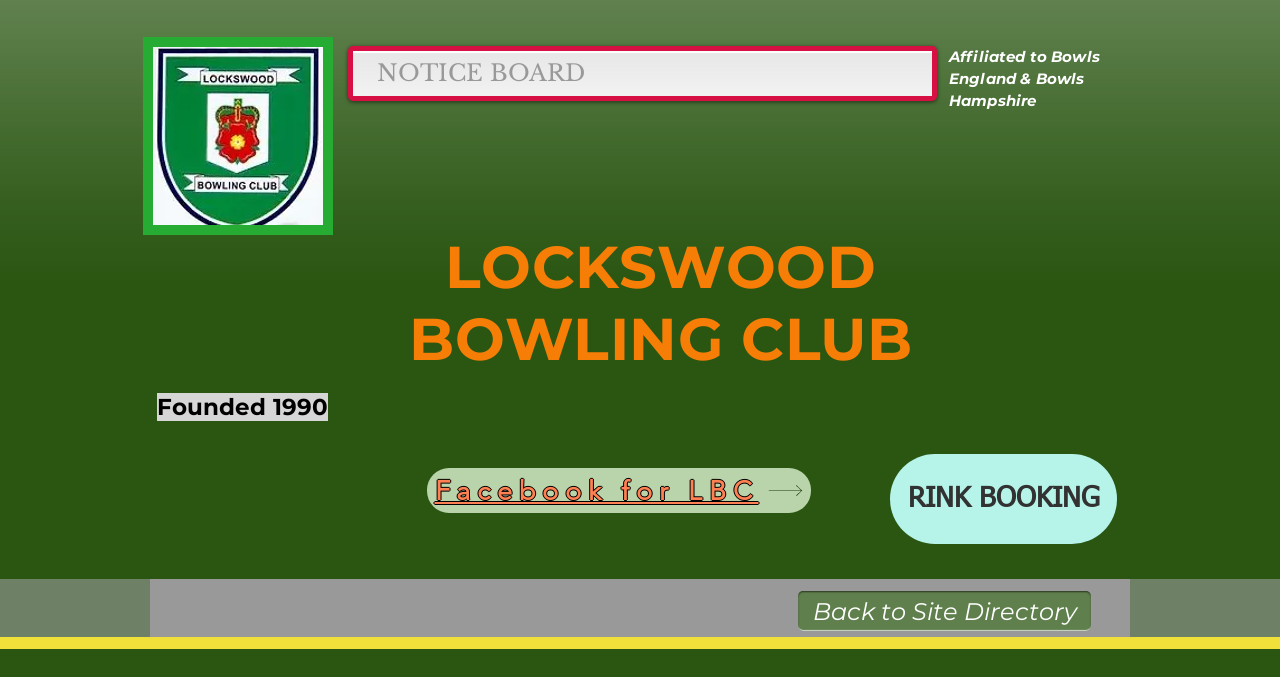

--- FILE ---
content_type: text/html; charset=UTF-8
request_url: https://www.lockswoodbc.org.uk/copy-of-latest-news-10
body_size: 156070
content:
<!DOCTYPE html>
<html lang="en">
<head>
  
  <!-- SEO Tags -->
  <title>December 2021 News | lockswoodbc</title>
  <link rel="canonical" href="https://www.lockswoodbc.org.uk/copy-of-latest-news-10"/>
  <meta property="og:title" content="December 2021 News | lockswoodbc"/>
  <meta property="og:url" content="https://www.lockswoodbc.org.uk/copy-of-latest-news-10"/>
  <meta property="og:site_name" content="lockswoodbc"/>
  <meta property="og:type" content="website"/>
  <meta name="google-site-verification" content="FK0dTKGmWlFp97Y6FtXJqHpI39c9zIU_C-6pcaCjUBc"/>
  <meta name="twitter:card" content="summary_large_image"/>
  <meta name="twitter:title" content="December 2021 News | lockswoodbc"/>

  
  <meta charset='utf-8'>
  <meta name="viewport" content="width=device-width, initial-scale=1" id="wixDesktopViewport" />
  <meta http-equiv="X-UA-Compatible" content="IE=edge">
  <meta name="generator" content="Wix.com Website Builder"/>

  <link rel="icon" sizes="192x192" href="https://static.wixstatic.com/media/5df454_d1ee429c3a9e4c0e940c295eb8e8bfb4%7Emv2.jpg/v1/fill/w_192%2Ch_192%2Clg_1%2Cusm_0.66_1.00_0.01/5df454_d1ee429c3a9e4c0e940c295eb8e8bfb4%7Emv2.jpg" type="image/jpeg"/>
  <link rel="shortcut icon" href="https://static.wixstatic.com/media/5df454_d1ee429c3a9e4c0e940c295eb8e8bfb4%7Emv2.jpg/v1/fill/w_192%2Ch_192%2Clg_1%2Cusm_0.66_1.00_0.01/5df454_d1ee429c3a9e4c0e940c295eb8e8bfb4%7Emv2.jpg" type="image/jpeg"/>
  <link rel="apple-touch-icon" href="https://static.wixstatic.com/media/5df454_d1ee429c3a9e4c0e940c295eb8e8bfb4%7Emv2.jpg/v1/fill/w_180%2Ch_180%2Clg_1%2Cusm_0.66_1.00_0.01/5df454_d1ee429c3a9e4c0e940c295eb8e8bfb4%7Emv2.jpg" type="image/jpeg"/>

  <!-- Safari Pinned Tab Icon -->
  <!-- <link rel="mask-icon" href="https://static.wixstatic.com/media/5df454_d1ee429c3a9e4c0e940c295eb8e8bfb4%7Emv2.jpg/v1/fill/w_192%2Ch_192%2Clg_1%2Cusm_0.66_1.00_0.01/5df454_d1ee429c3a9e4c0e940c295eb8e8bfb4%7Emv2.jpg"> -->

  <!-- Original trials -->
  


  <!-- Segmenter Polyfill -->
  <script>
    if (!window.Intl || !window.Intl.Segmenter) {
      (function() {
        var script = document.createElement('script');
        script.src = 'https://static.parastorage.com/unpkg/@formatjs/intl-segmenter@11.7.10/polyfill.iife.js';
        document.head.appendChild(script);
      })();
    }
  </script>

  <!-- Legacy Polyfills -->
  <script nomodule="" src="https://static.parastorage.com/unpkg/core-js-bundle@3.2.1/minified.js"></script>
  <script nomodule="" src="https://static.parastorage.com/unpkg/focus-within-polyfill@5.0.9/dist/focus-within-polyfill.js"></script>

  <!-- Performance API Polyfills -->
  <script>
  (function () {
    var noop = function noop() {};
    if ("performance" in window === false) {
      window.performance = {};
    }
    window.performance.mark = performance.mark || noop;
    window.performance.measure = performance.measure || noop;
    if ("now" in window.performance === false) {
      var nowOffset = Date.now();
      if (performance.timing && performance.timing.navigationStart) {
        nowOffset = performance.timing.navigationStart;
      }
      window.performance.now = function now() {
        return Date.now() - nowOffset;
      };
    }
  })();
  </script>

  <!-- Globals Definitions -->
  <script>
    (function () {
      var now = Date.now()
      window.initialTimestamps = {
        initialTimestamp: now,
        initialRequestTimestamp: Math.round(performance.timeOrigin ? performance.timeOrigin : now - performance.now())
      }

      window.thunderboltTag = "libs-releases-GA-local"
      window.thunderboltVersion = "1.16780.0"
    })();
  </script>

  <!-- Essential Viewer Model -->
  <script type="application/json" id="wix-essential-viewer-model">{"fleetConfig":{"fleetName":"thunderbolt-seo-renderer","type":"GA","code":0},"mode":{"qa":false,"enableTestApi":false,"debug":false,"ssrIndicator":false,"ssrOnly":false,"siteAssetsFallback":"enable","versionIndicator":false},"componentsLibrariesTopology":[{"artifactId":"editor-elements","namespace":"wixui","url":"https:\/\/static.parastorage.com\/services\/editor-elements\/1.14853.0"},{"artifactId":"editor-elements","namespace":"dsgnsys","url":"https:\/\/static.parastorage.com\/services\/editor-elements\/1.14853.0"}],"siteFeaturesConfigs":{"sessionManager":{"isRunningInDifferentSiteContext":false}},"language":{"userLanguage":"en"},"siteAssets":{"clientTopology":{"mediaRootUrl":"https:\/\/static.wixstatic.com","staticMediaUrl":"https:\/\/static.wixstatic.com\/media","moduleRepoUrl":"https:\/\/static.parastorage.com\/unpkg","fileRepoUrl":"https:\/\/static.parastorage.com\/services","viewerAppsUrl":"https:\/\/viewer-apps.parastorage.com","viewerAssetsUrl":"https:\/\/viewer-assets.parastorage.com","siteAssetsUrl":"https:\/\/siteassets.parastorage.com","pageJsonServerUrls":["https:\/\/pages.parastorage.com","https:\/\/staticorigin.wixstatic.com","https:\/\/www.lockswoodbc.org.uk","https:\/\/fallback.wix.com\/wix-html-editor-pages-webapp\/page"],"pathOfTBModulesInFileRepoForFallback":"wix-thunderbolt\/dist\/"}},"siteFeatures":["accessibility","appMonitoring","assetsLoader","businessLogger","captcha","clickHandlerRegistrar","commonConfig","componentsLoader","componentsRegistry","consentPolicy","cyclicTabbing","domSelectors","dynamicPages","environmentWixCodeSdk","environment","locationWixCodeSdk","mpaNavigation","navigationManager","navigationPhases","ooi","pages","panorama","passwordProtectedPage","protectedPages","renderer","reporter","routerFetch","router","scrollRestoration","seoWixCodeSdk","seo","sessionManager","siteMembersWixCodeSdk","siteMembers","siteScrollBlocker","siteWixCodeSdk","speculationRules","ssrCache","stores","structureApi","thunderboltInitializer","tpaCommons","translations","usedPlatformApis","warmupData","windowMessageRegistrar","windowWixCodeSdk","wixCustomElementComponent","wixEmbedsApi","componentsReact","platform"],"site":{"externalBaseUrl":"https:\/\/www.lockswoodbc.org.uk","isSEO":true},"media":{"staticMediaUrl":"https:\/\/static.wixstatic.com\/media","mediaRootUrl":"https:\/\/static.wixstatic.com\/","staticVideoUrl":"https:\/\/video.wixstatic.com\/"},"requestUrl":"https:\/\/www.lockswoodbc.org.uk\/copy-of-latest-news-10","rollout":{"siteAssetsVersionsRollout":false,"isDACRollout":0,"isTBRollout":false},"commonConfig":{"brand":"wix","host":"VIEWER","bsi":"","consentPolicy":{},"consentPolicyHeader":{},"siteRevision":"6588","renderingFlow":"NONE","language":"en","locale":"en-gb"},"interactionSampleRatio":0.01,"dynamicModelUrl":"https:\/\/www.lockswoodbc.org.uk\/_api\/v2\/dynamicmodel","accessTokensUrl":"https:\/\/www.lockswoodbc.org.uk\/_api\/v1\/access-tokens","isExcludedFromSecurityExperiments":false,"experiments":{"specs.thunderbolt.hardenFetchAndXHR":true,"specs.thunderbolt.securityExperiments":true}}</script>
  <script>window.viewerModel = JSON.parse(document.getElementById('wix-essential-viewer-model').textContent)</script>

  <script>
    window.commonConfig = viewerModel.commonConfig
  </script>

  
  <!-- BEGIN handleAccessTokens bundle -->

  <script data-url="https://static.parastorage.com/services/wix-thunderbolt/dist/handleAccessTokens.inline.4f2f9a53.bundle.min.js">(()=>{"use strict";function e(e){let{context:o,property:r,value:n,enumerable:i=!0}=e,c=e.get,l=e.set;if(!r||void 0===n&&!c&&!l)return new Error("property and value are required");let a=o||globalThis,s=a?.[r],u={};if(void 0!==n)u.value=n;else{if(c){let e=t(c);e&&(u.get=e)}if(l){let e=t(l);e&&(u.set=e)}}let p={...u,enumerable:i||!1,configurable:!1};void 0!==n&&(p.writable=!1);try{Object.defineProperty(a,r,p)}catch(e){return e instanceof TypeError?s:e}return s}function t(e,t){return"function"==typeof e?e:!0===e?.async&&"function"==typeof e.func?t?async function(t){return e.func(t)}:async function(){return e.func()}:"function"==typeof e?.func?e.func:void 0}try{e({property:"strictDefine",value:e})}catch{}try{e({property:"defineStrictObject",value:r})}catch{}try{e({property:"defineStrictMethod",value:n})}catch{}var o=["toString","toLocaleString","valueOf","constructor","prototype"];function r(t){let{context:n,property:c,propertiesToExclude:l=[],skipPrototype:a=!1,hardenPrototypePropertiesToExclude:s=[]}=t;if(!c)return new Error("property is required");let u=(n||globalThis)[c],p={},f=i(n,c);u&&("object"==typeof u||"function"==typeof u)&&Reflect.ownKeys(u).forEach(t=>{if(!l.includes(t)&&!o.includes(t)){let o=i(u,t);if(o&&(o.writable||o.configurable)){let{value:r,get:n,set:i,enumerable:c=!1}=o,l={};void 0!==r?l.value=r:n?l.get=n:i&&(l.set=i);try{let o=e({context:u,property:t,...l,enumerable:c});p[t]=o}catch(e){if(!(e instanceof TypeError))throw e;try{p[t]=o.value||o.get||o.set}catch{}}}}});let d={originalObject:u,originalProperties:p};if(!a&&void 0!==u?.prototype){let e=r({context:u,property:"prototype",propertiesToExclude:s,skipPrototype:!0});e instanceof Error||(d.originalPrototype=e?.originalObject,d.originalPrototypeProperties=e?.originalProperties)}return e({context:n,property:c,value:u,enumerable:f?.enumerable}),d}function n(t,o){let r=(o||globalThis)[t],n=i(o||globalThis,t);return r&&n&&(n.writable||n.configurable)?(Object.freeze(r),e({context:globalThis,property:t,value:r})):r}function i(e,t){if(e&&t)try{return Reflect.getOwnPropertyDescriptor(e,t)}catch{return}}function c(e){if("string"!=typeof e)return e;try{return decodeURIComponent(e).toLowerCase().trim()}catch{return e.toLowerCase().trim()}}function l(e,t){let o="";if("string"==typeof e)o=e.split("=")[0]?.trim()||"";else{if(!e||"string"!=typeof e.name)return!1;o=e.name}return t.has(c(o)||"")}function a(e,t){let o;return o="string"==typeof e?e.split(";").map(e=>e.trim()).filter(e=>e.length>0):e||[],o.filter(e=>!l(e,t))}var s=null;function u(){return null===s&&(s=typeof Document>"u"?void 0:Object.getOwnPropertyDescriptor(Document.prototype,"cookie")),s}function p(t,o){if(!globalThis?.cookieStore)return;let r=globalThis.cookieStore.get.bind(globalThis.cookieStore),n=globalThis.cookieStore.getAll.bind(globalThis.cookieStore),i=globalThis.cookieStore.set.bind(globalThis.cookieStore),c=globalThis.cookieStore.delete.bind(globalThis.cookieStore);return e({context:globalThis.CookieStore.prototype,property:"get",value:async function(e){return l(("string"==typeof e?e:e.name)||"",t)?null:r.call(this,e)},enumerable:!0}),e({context:globalThis.CookieStore.prototype,property:"getAll",value:async function(){return a(await n.apply(this,Array.from(arguments)),t)},enumerable:!0}),e({context:globalThis.CookieStore.prototype,property:"set",value:async function(){let e=Array.from(arguments);if(!l(1===e.length?e[0].name:e[0],t))return i.apply(this,e);o&&console.warn(o)},enumerable:!0}),e({context:globalThis.CookieStore.prototype,property:"delete",value:async function(){let e=Array.from(arguments);if(!l(1===e.length?e[0].name:e[0],t))return c.apply(this,e)},enumerable:!0}),e({context:globalThis.cookieStore,property:"prototype",value:globalThis.CookieStore.prototype,enumerable:!1}),e({context:globalThis,property:"cookieStore",value:globalThis.cookieStore,enumerable:!0}),{get:r,getAll:n,set:i,delete:c}}var f=["TextEncoder","TextDecoder","XMLHttpRequestEventTarget","EventTarget","URL","JSON","Reflect","Object","Array","Map","Set","WeakMap","WeakSet","Promise","Symbol","Error"],d=["addEventListener","removeEventListener","dispatchEvent","encodeURI","encodeURIComponent","decodeURI","decodeURIComponent"];const y=(e,t)=>{try{const o=t?t.get.call(document):document.cookie;return o.split(";").map(e=>e.trim()).filter(t=>t?.startsWith(e))[0]?.split("=")[1]}catch(e){return""}},g=(e="",t="",o="/")=>`${e}=; ${t?`domain=${t};`:""} max-age=0; path=${o}; expires=Thu, 01 Jan 1970 00:00:01 GMT`;function m(){(function(){if("undefined"!=typeof window){const e=performance.getEntriesByType("navigation")[0];return"back_forward"===(e?.type||"")}return!1})()&&function(){const{counter:e}=function(){const e=b("getItem");if(e){const[t,o]=e.split("-"),r=o?parseInt(o,10):0;if(r>=3){const e=t?Number(t):0;if(Date.now()-e>6e4)return{counter:0}}return{counter:r}}return{counter:0}}();e<3?(!function(e=1){b("setItem",`${Date.now()}-${e}`)}(e+1),window.location.reload()):console.error("ATS: Max reload attempts reached")}()}function b(e,t){try{return sessionStorage[e]("reload",t||"")}catch(e){console.error("ATS: Error calling sessionStorage:",e)}}const h="client-session-bind",v="sec-fetch-unsupported",{experiments:w}=window.viewerModel,T=[h,"client-binding",v,"svSession","smSession","server-session-bind","wixSession2","wixSession3"].map(e=>e.toLowerCase()),{cookie:S}=function(t,o){let r=new Set(t);return e({context:document,property:"cookie",set:{func:e=>function(e,t,o,r){let n=u(),i=c(t.split(";")[0]||"")||"";[...o].every(e=>!i.startsWith(e.toLowerCase()))&&n?.set?n.set.call(e,t):r&&console.warn(r)}(document,e,r,o)},get:{func:()=>function(e,t){let o=u();if(!o?.get)throw new Error("Cookie descriptor or getter not available");return a(o.get.call(e),t).join("; ")}(document,r)},enumerable:!0}),{cookieStore:p(r,o),cookie:u()}}(T),k="tbReady",x="security_overrideGlobals",{experiments:E,siteFeaturesConfigs:C,accessTokensUrl:P}=window.viewerModel,R=P,M={},O=(()=>{const e=y(h,S);if(w["specs.thunderbolt.browserCacheReload"]){y(v,S)||e?b("removeItem"):m()}return(()=>{const e=g(h),t=g(h,location.hostname);S.set.call(document,e),S.set.call(document,t)})(),e})();O&&(M["client-binding"]=O);const D=fetch;addEventListener(k,function e(t){const{logger:o}=t.detail;try{window.tb.init({fetch:D,fetchHeaders:M})}catch(e){const t=new Error("TB003");o.meter(`${x}_${t.message}`,{paramsOverrides:{errorType:x,eventString:t.message}}),window?.viewerModel?.mode.debug&&console.error(e)}finally{removeEventListener(k,e)}}),E["specs.thunderbolt.hardenFetchAndXHR"]||(window.fetchDynamicModel=()=>C.sessionManager.isRunningInDifferentSiteContext?Promise.resolve({}):fetch(R,{credentials:"same-origin",headers:M}).then(function(e){if(!e.ok)throw new Error(`[${e.status}]${e.statusText}`);return e.json()}),window.dynamicModelPromise=window.fetchDynamicModel())})();
//# sourceMappingURL=https://static.parastorage.com/services/wix-thunderbolt/dist/handleAccessTokens.inline.4f2f9a53.bundle.min.js.map</script>

<!-- END handleAccessTokens bundle -->

<!-- BEGIN overrideGlobals bundle -->

<script data-url="https://static.parastorage.com/services/wix-thunderbolt/dist/overrideGlobals.inline.ec13bfcf.bundle.min.js">(()=>{"use strict";function e(e){let{context:r,property:o,value:n,enumerable:i=!0}=e,c=e.get,a=e.set;if(!o||void 0===n&&!c&&!a)return new Error("property and value are required");let l=r||globalThis,u=l?.[o],s={};if(void 0!==n)s.value=n;else{if(c){let e=t(c);e&&(s.get=e)}if(a){let e=t(a);e&&(s.set=e)}}let p={...s,enumerable:i||!1,configurable:!1};void 0!==n&&(p.writable=!1);try{Object.defineProperty(l,o,p)}catch(e){return e instanceof TypeError?u:e}return u}function t(e,t){return"function"==typeof e?e:!0===e?.async&&"function"==typeof e.func?t?async function(t){return e.func(t)}:async function(){return e.func()}:"function"==typeof e?.func?e.func:void 0}try{e({property:"strictDefine",value:e})}catch{}try{e({property:"defineStrictObject",value:o})}catch{}try{e({property:"defineStrictMethod",value:n})}catch{}var r=["toString","toLocaleString","valueOf","constructor","prototype"];function o(t){let{context:n,property:c,propertiesToExclude:a=[],skipPrototype:l=!1,hardenPrototypePropertiesToExclude:u=[]}=t;if(!c)return new Error("property is required");let s=(n||globalThis)[c],p={},f=i(n,c);s&&("object"==typeof s||"function"==typeof s)&&Reflect.ownKeys(s).forEach(t=>{if(!a.includes(t)&&!r.includes(t)){let r=i(s,t);if(r&&(r.writable||r.configurable)){let{value:o,get:n,set:i,enumerable:c=!1}=r,a={};void 0!==o?a.value=o:n?a.get=n:i&&(a.set=i);try{let r=e({context:s,property:t,...a,enumerable:c});p[t]=r}catch(e){if(!(e instanceof TypeError))throw e;try{p[t]=r.value||r.get||r.set}catch{}}}}});let d={originalObject:s,originalProperties:p};if(!l&&void 0!==s?.prototype){let e=o({context:s,property:"prototype",propertiesToExclude:u,skipPrototype:!0});e instanceof Error||(d.originalPrototype=e?.originalObject,d.originalPrototypeProperties=e?.originalProperties)}return e({context:n,property:c,value:s,enumerable:f?.enumerable}),d}function n(t,r){let o=(r||globalThis)[t],n=i(r||globalThis,t);return o&&n&&(n.writable||n.configurable)?(Object.freeze(o),e({context:globalThis,property:t,value:o})):o}function i(e,t){if(e&&t)try{return Reflect.getOwnPropertyDescriptor(e,t)}catch{return}}function c(e){if("string"!=typeof e)return e;try{return decodeURIComponent(e).toLowerCase().trim()}catch{return e.toLowerCase().trim()}}function a(e,t){return e instanceof Headers?e.forEach((r,o)=>{l(o,t)||e.delete(o)}):Object.keys(e).forEach(r=>{l(r,t)||delete e[r]}),e}function l(e,t){return!t.has(c(e)||"")}function u(e,t){let r=!0,o=function(e){let t,r;if(globalThis.Request&&e instanceof Request)t=e.url;else{if("function"!=typeof e?.toString)throw new Error("Unsupported type for url");t=e.toString()}try{return new URL(t).pathname}catch{return r=t.replace(/#.+/gi,"").split("?").shift(),r.startsWith("/")?r:`/${r}`}}(e),n=c(o);return n&&t.some(e=>n.includes(e))&&(r=!1),r}function s(t,r,o){let n=fetch,i=XMLHttpRequest,c=new Set(r);function s(){let e=new i,r=e.open,n=e.setRequestHeader;return e.open=function(){let n=Array.from(arguments),i=n[1];if(n.length<2||u(i,t))return r.apply(e,n);throw new Error(o||`Request not allowed for path ${i}`)},e.setRequestHeader=function(t,r){l(decodeURIComponent(t),c)&&n.call(e,t,r)},e}return e({property:"fetch",value:function(){let e=function(e,t){return globalThis.Request&&e[0]instanceof Request&&e[0]?.headers?a(e[0].headers,t):e[1]?.headers&&a(e[1].headers,t),e}(arguments,c);return u(arguments[0],t)?n.apply(globalThis,Array.from(e)):new Promise((e,t)=>{t(new Error(o||`Request not allowed for path ${arguments[0]}`))})},enumerable:!0}),e({property:"XMLHttpRequest",value:s,enumerable:!0}),Object.keys(i).forEach(e=>{s[e]=i[e]}),{fetch:n,XMLHttpRequest:i}}var p=["TextEncoder","TextDecoder","XMLHttpRequestEventTarget","EventTarget","URL","JSON","Reflect","Object","Array","Map","Set","WeakMap","WeakSet","Promise","Symbol","Error"],f=["addEventListener","removeEventListener","dispatchEvent","encodeURI","encodeURIComponent","decodeURI","decodeURIComponent"];const d=function(){let t=globalThis.open,r=document.open;function o(e,r,o){let n="string"!=typeof e,i=t.call(window,e,r,o);return n||e&&function(e){return e.startsWith("//")&&/(?:[a-z0-9](?:[a-z0-9-]{0,61}[a-z0-9])?\.)+[a-z0-9][a-z0-9-]{0,61}[a-z0-9]/g.test(`${location.protocol}:${e}`)&&(e=`${location.protocol}${e}`),!e.startsWith("http")||new URL(e).hostname===location.hostname}(e)?{}:i}return e({property:"open",value:o,context:globalThis,enumerable:!0}),e({property:"open",value:function(e,t,n){return e?o(e,t,n):r.call(document,e||"",t||"",n||"")},context:document,enumerable:!0}),{open:t,documentOpen:r}},y=function(){let t=document.createElement,r=Element.prototype.setAttribute,o=Element.prototype.setAttributeNS;return e({property:"createElement",context:document,value:function(n,i){let a=t.call(document,n,i);if("iframe"===c(n)){e({property:"srcdoc",context:a,get:()=>"",set:()=>{console.warn("`srcdoc` is not allowed in iframe elements.")}});let t=function(e,t){"srcdoc"!==e.toLowerCase()?r.call(a,e,t):console.warn("`srcdoc` attribute is not allowed to be set.")},n=function(e,t,r){"srcdoc"!==t.toLowerCase()?o.call(a,e,t,r):console.warn("`srcdoc` attribute is not allowed to be set.")};a.setAttribute=t,a.setAttributeNS=n}return a},enumerable:!0}),{createElement:t,setAttribute:r,setAttributeNS:o}},m=["client-binding"],b=["/_api/v1/access-tokens","/_api/v2/dynamicmodel","/_api/one-app-session-web/v3/businesses"],h=function(){let t=setTimeout,r=setInterval;return o("setTimeout",0,globalThis),o("setInterval",0,globalThis),{setTimeout:t,setInterval:r};function o(t,r,o){let n=o||globalThis,i=n[t];if(!i||"function"!=typeof i)throw new Error(`Function ${t} not found or is not a function`);e({property:t,value:function(){let e=Array.from(arguments);if("string"!=typeof e[r])return i.apply(n,e);console.warn(`Calling ${t} with a String Argument at index ${r} is not allowed`)},context:o,enumerable:!0})}},v=function(){if(navigator&&"serviceWorker"in navigator){let t=navigator.serviceWorker.register;return e({context:navigator.serviceWorker,property:"register",value:function(){console.log("Service worker registration is not allowed")},enumerable:!0}),{register:t}}return{}};performance.mark("overrideGlobals started");const{isExcludedFromSecurityExperiments:g,experiments:w}=window.viewerModel,E=!g&&w["specs.thunderbolt.securityExperiments"];try{d(),E&&y(),w["specs.thunderbolt.hardenFetchAndXHR"]&&E&&s(b,m),v(),(e=>{let t=[],r=[];r=r.concat(["TextEncoder","TextDecoder"]),e&&(r=r.concat(["XMLHttpRequestEventTarget","EventTarget"])),r=r.concat(["URL","JSON"]),e&&(t=t.concat(["addEventListener","removeEventListener"])),t=t.concat(["encodeURI","encodeURIComponent","decodeURI","decodeURIComponent"]),r=r.concat(["String","Number"]),e&&r.push("Object"),r=r.concat(["Reflect"]),t.forEach(e=>{n(e),["addEventListener","removeEventListener"].includes(e)&&n(e,document)}),r.forEach(e=>{o({property:e})})})(E),E&&h()}catch(e){window?.viewerModel?.mode.debug&&console.error(e);const t=new Error("TB006");window.fedops?.reportError(t,"security_overrideGlobals"),window.Sentry?window.Sentry.captureException(t):globalThis.defineStrictProperty("sentryBuffer",[t],window,!1)}performance.mark("overrideGlobals ended")})();
//# sourceMappingURL=https://static.parastorage.com/services/wix-thunderbolt/dist/overrideGlobals.inline.ec13bfcf.bundle.min.js.map</script>

<!-- END overrideGlobals bundle -->


  
  <script>
    window.commonConfig = viewerModel.commonConfig

	
  </script>

  <!-- Initial CSS -->
  <style data-url="https://static.parastorage.com/services/wix-thunderbolt/dist/main.347af09f.min.css">@keyframes slide-horizontal-new{0%{transform:translateX(100%)}}@keyframes slide-horizontal-old{80%{opacity:1}to{opacity:0;transform:translateX(-100%)}}@keyframes slide-vertical-new{0%{transform:translateY(-100%)}}@keyframes slide-vertical-old{80%{opacity:1}to{opacity:0;transform:translateY(100%)}}@keyframes out-in-new{0%{opacity:0}}@keyframes out-in-old{to{opacity:0}}:root:active-view-transition{view-transition-name:none}::view-transition{pointer-events:none}:root:active-view-transition::view-transition-new(page-group),:root:active-view-transition::view-transition-old(page-group){animation-duration:.6s;cursor:wait;pointer-events:all}:root:active-view-transition-type(SlideHorizontal)::view-transition-old(page-group){animation:slide-horizontal-old .6s cubic-bezier(.83,0,.17,1) forwards;mix-blend-mode:normal}:root:active-view-transition-type(SlideHorizontal)::view-transition-new(page-group){animation:slide-horizontal-new .6s cubic-bezier(.83,0,.17,1) backwards;mix-blend-mode:normal}:root:active-view-transition-type(SlideVertical)::view-transition-old(page-group){animation:slide-vertical-old .6s cubic-bezier(.83,0,.17,1) forwards;mix-blend-mode:normal}:root:active-view-transition-type(SlideVertical)::view-transition-new(page-group){animation:slide-vertical-new .6s cubic-bezier(.83,0,.17,1) backwards;mix-blend-mode:normal}:root:active-view-transition-type(OutIn)::view-transition-old(page-group){animation:out-in-old .35s cubic-bezier(.22,1,.36,1) forwards}:root:active-view-transition-type(OutIn)::view-transition-new(page-group){animation:out-in-new .35s cubic-bezier(.64,0,.78,0) .35s backwards}@media(prefers-reduced-motion:reduce){::view-transition-group(*),::view-transition-new(*),::view-transition-old(*){animation:none!important}}body,html{background:transparent;border:0;margin:0;outline:0;padding:0;vertical-align:baseline}body{--scrollbar-width:0px;font-family:Arial,Helvetica,sans-serif;font-size:10px}body,html{height:100%}body{overflow-x:auto;overflow-y:scroll}body:not(.responsive) #site-root{min-width:var(--site-width);width:100%}body:not([data-js-loaded]) [data-hide-prejs]{visibility:hidden}interact-element{display:contents}#SITE_CONTAINER{position:relative}:root{--one-unit:1vw;--section-max-width:9999px;--spx-stopper-max:9999px;--spx-stopper-min:0px;--browser-zoom:1}@supports(-webkit-appearance:none) and (stroke-color:transparent){:root{--safari-sticky-fix:opacity;--experimental-safari-sticky-fix:translateZ(0)}}@supports(container-type:inline-size){:root{--one-unit:1cqw}}[id^=oldHoverBox-]{mix-blend-mode:plus-lighter;transition:opacity .5s ease,visibility .5s ease}[data-mesh-id$=inlineContent-gridContainer]:has(>[id^=oldHoverBox-]){isolation:isolate}</style>
<style data-url="https://static.parastorage.com/services/wix-thunderbolt/dist/main.renderer.9cb0985f.min.css">a,abbr,acronym,address,applet,b,big,blockquote,button,caption,center,cite,code,dd,del,dfn,div,dl,dt,em,fieldset,font,footer,form,h1,h2,h3,h4,h5,h6,header,i,iframe,img,ins,kbd,label,legend,li,nav,object,ol,p,pre,q,s,samp,section,small,span,strike,strong,sub,sup,table,tbody,td,tfoot,th,thead,title,tr,tt,u,ul,var{background:transparent;border:0;margin:0;outline:0;padding:0;vertical-align:baseline}input,select,textarea{box-sizing:border-box;font-family:Helvetica,Arial,sans-serif}ol,ul{list-style:none}blockquote,q{quotes:none}ins{text-decoration:none}del{text-decoration:line-through}table{border-collapse:collapse;border-spacing:0}a{cursor:pointer;text-decoration:none}.testStyles{overflow-y:hidden}.reset-button{-webkit-appearance:none;background:none;border:0;color:inherit;font:inherit;line-height:normal;outline:0;overflow:visible;padding:0;-webkit-user-select:none;-moz-user-select:none;-ms-user-select:none}:focus{outline:none}body.device-mobile-optimized:not(.disable-site-overflow){overflow-x:hidden;overflow-y:scroll}body.device-mobile-optimized:not(.responsive) #SITE_CONTAINER{margin-left:auto;margin-right:auto;overflow-x:visible;position:relative;width:320px}body.device-mobile-optimized:not(.responsive):not(.blockSiteScrolling) #SITE_CONTAINER{margin-top:0}body.device-mobile-optimized>*{max-width:100%!important}body.device-mobile-optimized #site-root{overflow-x:hidden;overflow-y:hidden}@supports(overflow:clip){body.device-mobile-optimized #site-root{overflow-x:clip;overflow-y:clip}}body.device-mobile-non-optimized #SITE_CONTAINER #site-root{overflow-x:clip;overflow-y:clip}body.device-mobile-non-optimized.fullScreenMode{background-color:#5f6360}body.device-mobile-non-optimized.fullScreenMode #MOBILE_ACTIONS_MENU,body.device-mobile-non-optimized.fullScreenMode #SITE_BACKGROUND,body.device-mobile-non-optimized.fullScreenMode #site-root,body.fullScreenMode #WIX_ADS{visibility:hidden}body.fullScreenMode{overflow-x:hidden!important;overflow-y:hidden!important}body.fullScreenMode.device-mobile-optimized #TINY_MENU{opacity:0;pointer-events:none}body.fullScreenMode-scrollable.device-mobile-optimized{overflow-x:hidden!important;overflow-y:auto!important}body.fullScreenMode-scrollable.device-mobile-optimized #masterPage,body.fullScreenMode-scrollable.device-mobile-optimized #site-root{overflow-x:hidden!important;overflow-y:hidden!important}body.fullScreenMode-scrollable.device-mobile-optimized #SITE_BACKGROUND,body.fullScreenMode-scrollable.device-mobile-optimized #masterPage{height:auto!important}body.fullScreenMode-scrollable.device-mobile-optimized #masterPage.mesh-layout{height:0!important}body.blockSiteScrolling,body.siteScrollingBlocked{position:fixed;width:100%}body.blockSiteScrolling #SITE_CONTAINER{margin-top:calc(var(--blocked-site-scroll-margin-top)*-1)}#site-root{margin:0 auto;min-height:100%;position:relative;top:var(--wix-ads-height)}#site-root img:not([src]){visibility:hidden}#site-root svg img:not([src]){visibility:visible}.auto-generated-link{color:inherit}#SCROLL_TO_BOTTOM,#SCROLL_TO_TOP{height:0}.has-click-trigger{cursor:pointer}.fullScreenOverlay{bottom:0;display:flex;justify-content:center;left:0;overflow-y:hidden;position:fixed;right:0;top:-60px;z-index:1005}.fullScreenOverlay>.fullScreenOverlayContent{bottom:0;left:0;margin:0 auto;overflow:hidden;position:absolute;right:0;top:60px;transform:translateZ(0)}[data-mesh-id$=centeredContent],[data-mesh-id$=form],[data-mesh-id$=inlineContent]{pointer-events:none;position:relative}[data-mesh-id$=-gridWrapper],[data-mesh-id$=-rotated-wrapper]{pointer-events:none}[data-mesh-id$=-gridContainer]>*,[data-mesh-id$=-rotated-wrapper]>*,[data-mesh-id$=inlineContent]>:not([data-mesh-id$=-gridContainer]){pointer-events:auto}.device-mobile-optimized #masterPage.mesh-layout #SOSP_CONTAINER_CUSTOM_ID{grid-area:2/1/3/2;-ms-grid-row:2;position:relative}#masterPage.mesh-layout{-ms-grid-rows:max-content max-content min-content max-content;-ms-grid-columns:100%;align-items:start;display:-ms-grid;display:grid;grid-template-columns:100%;grid-template-rows:max-content max-content min-content max-content;justify-content:stretch}#masterPage.mesh-layout #PAGES_CONTAINER,#masterPage.mesh-layout #SITE_FOOTER-placeholder,#masterPage.mesh-layout #SITE_FOOTER_WRAPPER,#masterPage.mesh-layout #SITE_HEADER-placeholder,#masterPage.mesh-layout #SITE_HEADER_WRAPPER,#masterPage.mesh-layout #SOSP_CONTAINER_CUSTOM_ID[data-state~=mobileView],#masterPage.mesh-layout #soapAfterPagesContainer,#masterPage.mesh-layout #soapBeforePagesContainer{-ms-grid-row-align:start;-ms-grid-column-align:start;-ms-grid-column:1}#masterPage.mesh-layout #SITE_HEADER-placeholder,#masterPage.mesh-layout #SITE_HEADER_WRAPPER{grid-area:1/1/2/2;-ms-grid-row:1}#masterPage.mesh-layout #PAGES_CONTAINER,#masterPage.mesh-layout #soapAfterPagesContainer,#masterPage.mesh-layout #soapBeforePagesContainer{grid-area:3/1/4/2;-ms-grid-row:3}#masterPage.mesh-layout #soapAfterPagesContainer,#masterPage.mesh-layout #soapBeforePagesContainer{width:100%}#masterPage.mesh-layout #PAGES_CONTAINER{align-self:stretch}#masterPage.mesh-layout main#PAGES_CONTAINER{display:block}#masterPage.mesh-layout #SITE_FOOTER-placeholder,#masterPage.mesh-layout #SITE_FOOTER_WRAPPER{grid-area:4/1/5/2;-ms-grid-row:4}#masterPage.mesh-layout #SITE_PAGES,#masterPage.mesh-layout [data-mesh-id=PAGES_CONTAINERcenteredContent],#masterPage.mesh-layout [data-mesh-id=PAGES_CONTAINERinlineContent]{height:100%}#masterPage.mesh-layout.desktop>*{width:100%}#masterPage.mesh-layout #PAGES_CONTAINER,#masterPage.mesh-layout #SITE_FOOTER,#masterPage.mesh-layout #SITE_FOOTER_WRAPPER,#masterPage.mesh-layout #SITE_HEADER,#masterPage.mesh-layout #SITE_HEADER_WRAPPER,#masterPage.mesh-layout #SITE_PAGES,#masterPage.mesh-layout #masterPageinlineContent{position:relative}#masterPage.mesh-layout #SITE_HEADER{grid-area:1/1/2/2}#masterPage.mesh-layout #SITE_FOOTER{grid-area:4/1/5/2}#masterPage.mesh-layout.overflow-x-clip #SITE_FOOTER,#masterPage.mesh-layout.overflow-x-clip #SITE_HEADER{overflow-x:clip}[data-z-counter]{z-index:0}[data-z-counter="0"]{z-index:auto}.wixSiteProperties{-webkit-font-smoothing:antialiased;-moz-osx-font-smoothing:grayscale}:root{--wst-button-color-fill-primary:rgb(var(--color_48));--wst-button-color-border-primary:rgb(var(--color_49));--wst-button-color-text-primary:rgb(var(--color_50));--wst-button-color-fill-primary-hover:rgb(var(--color_51));--wst-button-color-border-primary-hover:rgb(var(--color_52));--wst-button-color-text-primary-hover:rgb(var(--color_53));--wst-button-color-fill-primary-disabled:rgb(var(--color_54));--wst-button-color-border-primary-disabled:rgb(var(--color_55));--wst-button-color-text-primary-disabled:rgb(var(--color_56));--wst-button-color-fill-secondary:rgb(var(--color_57));--wst-button-color-border-secondary:rgb(var(--color_58));--wst-button-color-text-secondary:rgb(var(--color_59));--wst-button-color-fill-secondary-hover:rgb(var(--color_60));--wst-button-color-border-secondary-hover:rgb(var(--color_61));--wst-button-color-text-secondary-hover:rgb(var(--color_62));--wst-button-color-fill-secondary-disabled:rgb(var(--color_63));--wst-button-color-border-secondary-disabled:rgb(var(--color_64));--wst-button-color-text-secondary-disabled:rgb(var(--color_65));--wst-color-fill-base-1:rgb(var(--color_36));--wst-color-fill-base-2:rgb(var(--color_37));--wst-color-fill-base-shade-1:rgb(var(--color_38));--wst-color-fill-base-shade-2:rgb(var(--color_39));--wst-color-fill-base-shade-3:rgb(var(--color_40));--wst-color-fill-accent-1:rgb(var(--color_41));--wst-color-fill-accent-2:rgb(var(--color_42));--wst-color-fill-accent-3:rgb(var(--color_43));--wst-color-fill-accent-4:rgb(var(--color_44));--wst-color-fill-background-primary:rgb(var(--color_11));--wst-color-fill-background-secondary:rgb(var(--color_12));--wst-color-text-primary:rgb(var(--color_15));--wst-color-text-secondary:rgb(var(--color_14));--wst-color-action:rgb(var(--color_18));--wst-color-disabled:rgb(var(--color_39));--wst-color-title:rgb(var(--color_45));--wst-color-subtitle:rgb(var(--color_46));--wst-color-line:rgb(var(--color_47));--wst-font-style-h2:var(--font_2);--wst-font-style-h3:var(--font_3);--wst-font-style-h4:var(--font_4);--wst-font-style-h5:var(--font_5);--wst-font-style-h6:var(--font_6);--wst-font-style-body-large:var(--font_7);--wst-font-style-body-medium:var(--font_8);--wst-font-style-body-small:var(--font_9);--wst-font-style-body-x-small:var(--font_10);--wst-color-custom-1:rgb(var(--color_13));--wst-color-custom-2:rgb(var(--color_16));--wst-color-custom-3:rgb(var(--color_17));--wst-color-custom-4:rgb(var(--color_19));--wst-color-custom-5:rgb(var(--color_20));--wst-color-custom-6:rgb(var(--color_21));--wst-color-custom-7:rgb(var(--color_22));--wst-color-custom-8:rgb(var(--color_23));--wst-color-custom-9:rgb(var(--color_24));--wst-color-custom-10:rgb(var(--color_25));--wst-color-custom-11:rgb(var(--color_26));--wst-color-custom-12:rgb(var(--color_27));--wst-color-custom-13:rgb(var(--color_28));--wst-color-custom-14:rgb(var(--color_29));--wst-color-custom-15:rgb(var(--color_30));--wst-color-custom-16:rgb(var(--color_31));--wst-color-custom-17:rgb(var(--color_32));--wst-color-custom-18:rgb(var(--color_33));--wst-color-custom-19:rgb(var(--color_34));--wst-color-custom-20:rgb(var(--color_35))}.wix-presets-wrapper{display:contents}</style>

  <meta name="format-detection" content="telephone=no">
  <meta name="skype_toolbar" content="skype_toolbar_parser_compatible">
  
  

  

  

  <!-- head performance data start -->
  
  <!-- head performance data end -->
  

    


    
<style data-href="https://static.parastorage.com/services/editor-elements-library/dist/thunderbolt/rb_wixui.thunderbolt_bootstrap-classic.72e6a2a3.min.css">.PlZyDq{touch-action:manipulation}.uDW_Qe{align-items:center;box-sizing:border-box;display:flex;justify-content:var(--label-align);min-width:100%;text-align:initial;width:-moz-max-content;width:max-content}.uDW_Qe:before{max-width:var(--margin-start,0)}.uDW_Qe:after,.uDW_Qe:before{align-self:stretch;content:"";flex-grow:1}.uDW_Qe:after{max-width:var(--margin-end,0)}.FubTgk{height:100%}.FubTgk .uDW_Qe{border-radius:var(--corvid-border-radius,var(--rd,0));bottom:0;box-shadow:var(--shd,0 1px 4px rgba(0,0,0,.6));left:0;position:absolute;right:0;top:0;transition:var(--trans1,border-color .4s ease 0s,background-color .4s ease 0s)}.FubTgk .uDW_Qe:link,.FubTgk .uDW_Qe:visited{border-color:transparent}.FubTgk .l7_2fn{color:var(--corvid-color,rgb(var(--txt,var(--color_15,color_15))));font:var(--fnt,var(--font_5));margin:0;position:relative;transition:var(--trans2,color .4s ease 0s);white-space:nowrap}.FubTgk[aria-disabled=false] .uDW_Qe{background-color:var(--corvid-background-color,rgba(var(--bg,var(--color_17,color_17)),var(--alpha-bg,1)));border:solid var(--corvid-border-color,rgba(var(--brd,var(--color_15,color_15)),var(--alpha-brd,1))) var(--corvid-border-width,var(--brw,0));cursor:pointer!important}:host(.device-mobile-optimized) .FubTgk[aria-disabled=false]:active .uDW_Qe,body.device-mobile-optimized .FubTgk[aria-disabled=false]:active .uDW_Qe{background-color:var(--corvid-hover-background-color,rgba(var(--bgh,var(--color_18,color_18)),var(--alpha-bgh,1)));border-color:var(--corvid-hover-border-color,rgba(var(--brdh,var(--color_15,color_15)),var(--alpha-brdh,1)))}:host(.device-mobile-optimized) .FubTgk[aria-disabled=false]:active .l7_2fn,body.device-mobile-optimized .FubTgk[aria-disabled=false]:active .l7_2fn{color:var(--corvid-hover-color,rgb(var(--txth,var(--color_15,color_15))))}:host(:not(.device-mobile-optimized)) .FubTgk[aria-disabled=false]:hover .uDW_Qe,body:not(.device-mobile-optimized) .FubTgk[aria-disabled=false]:hover .uDW_Qe{background-color:var(--corvid-hover-background-color,rgba(var(--bgh,var(--color_18,color_18)),var(--alpha-bgh,1)));border-color:var(--corvid-hover-border-color,rgba(var(--brdh,var(--color_15,color_15)),var(--alpha-brdh,1)))}:host(:not(.device-mobile-optimized)) .FubTgk[aria-disabled=false]:hover .l7_2fn,body:not(.device-mobile-optimized) .FubTgk[aria-disabled=false]:hover .l7_2fn{color:var(--corvid-hover-color,rgb(var(--txth,var(--color_15,color_15))))}.FubTgk[aria-disabled=true] .uDW_Qe{background-color:var(--corvid-disabled-background-color,rgba(var(--bgd,204,204,204),var(--alpha-bgd,1)));border-color:var(--corvid-disabled-border-color,rgba(var(--brdd,204,204,204),var(--alpha-brdd,1)));border-style:solid;border-width:var(--corvid-border-width,var(--brw,0))}.FubTgk[aria-disabled=true] .l7_2fn{color:var(--corvid-disabled-color,rgb(var(--txtd,255,255,255)))}.uUxqWY{align-items:center;box-sizing:border-box;display:flex;justify-content:var(--label-align);min-width:100%;text-align:initial;width:-moz-max-content;width:max-content}.uUxqWY:before{max-width:var(--margin-start,0)}.uUxqWY:after,.uUxqWY:before{align-self:stretch;content:"";flex-grow:1}.uUxqWY:after{max-width:var(--margin-end,0)}.Vq4wYb[aria-disabled=false] .uUxqWY{cursor:pointer}:host(.device-mobile-optimized) .Vq4wYb[aria-disabled=false]:active .wJVzSK,body.device-mobile-optimized .Vq4wYb[aria-disabled=false]:active .wJVzSK{color:var(--corvid-hover-color,rgb(var(--txth,var(--color_15,color_15))));transition:var(--trans,color .4s ease 0s)}:host(:not(.device-mobile-optimized)) .Vq4wYb[aria-disabled=false]:hover .wJVzSK,body:not(.device-mobile-optimized) .Vq4wYb[aria-disabled=false]:hover .wJVzSK{color:var(--corvid-hover-color,rgb(var(--txth,var(--color_15,color_15))));transition:var(--trans,color .4s ease 0s)}.Vq4wYb .uUxqWY{bottom:0;left:0;position:absolute;right:0;top:0}.Vq4wYb .wJVzSK{color:var(--corvid-color,rgb(var(--txt,var(--color_15,color_15))));font:var(--fnt,var(--font_5));transition:var(--trans,color .4s ease 0s);white-space:nowrap}.Vq4wYb[aria-disabled=true] .wJVzSK{color:var(--corvid-disabled-color,rgb(var(--txtd,255,255,255)))}:host(:not(.device-mobile-optimized)) .CohWsy,body:not(.device-mobile-optimized) .CohWsy{display:flex}:host(:not(.device-mobile-optimized)) .V5AUxf,body:not(.device-mobile-optimized) .V5AUxf{-moz-column-gap:var(--margin);column-gap:var(--margin);direction:var(--direction);display:flex;margin:0 auto;position:relative;width:calc(100% - var(--padding)*2)}:host(:not(.device-mobile-optimized)) .V5AUxf>*,body:not(.device-mobile-optimized) .V5AUxf>*{direction:ltr;flex:var(--column-flex) 1 0%;left:0;margin-bottom:var(--padding);margin-top:var(--padding);min-width:0;position:relative;top:0}:host(.device-mobile-optimized) .V5AUxf,body.device-mobile-optimized .V5AUxf{display:block;padding-bottom:var(--padding-y);padding-left:var(--padding-x,0);padding-right:var(--padding-x,0);padding-top:var(--padding-y);position:relative}:host(.device-mobile-optimized) .V5AUxf>*,body.device-mobile-optimized .V5AUxf>*{margin-bottom:var(--margin);position:relative}:host(.device-mobile-optimized) .V5AUxf>:first-child,body.device-mobile-optimized .V5AUxf>:first-child{margin-top:var(--firstChildMarginTop,0)}:host(.device-mobile-optimized) .V5AUxf>:last-child,body.device-mobile-optimized .V5AUxf>:last-child{margin-bottom:var(--lastChildMarginBottom)}.LIhNy3{backface-visibility:hidden}.jhxvbR,.mtrorN{display:block;height:100%;width:100%}.jhxvbR img{max-width:var(--wix-img-max-width,100%)}.jhxvbR[data-animate-blur] img{filter:blur(9px);transition:filter .8s ease-in}.jhxvbR[data-animate-blur] img[data-load-done]{filter:none}.if7Vw2{height:100%;left:0;-webkit-mask-image:var(--mask-image,none);mask-image:var(--mask-image,none);-webkit-mask-position:var(--mask-position,0);mask-position:var(--mask-position,0);-webkit-mask-repeat:var(--mask-repeat,no-repeat);mask-repeat:var(--mask-repeat,no-repeat);-webkit-mask-size:var(--mask-size,100%);mask-size:var(--mask-size,100%);overflow:hidden;pointer-events:var(--fill-layer-background-media-pointer-events);position:absolute;top:0;width:100%}.if7Vw2.f0uTJH{clip:rect(0,auto,auto,0)}.if7Vw2 .i1tH8h{height:100%;position:absolute;top:0;width:100%}.if7Vw2 .DXi4PB{height:var(--fill-layer-image-height,100%);opacity:var(--fill-layer-image-opacity)}.if7Vw2 .DXi4PB img{height:100%;width:100%}@supports(-webkit-hyphens:none){.if7Vw2.f0uTJH{clip:auto;-webkit-clip-path:inset(0)}}.wG8dni{height:100%}.tcElKx{background-color:var(--bg-overlay-color);background-image:var(--bg-gradient);transition:var(--inherit-transition)}.ImALHf,.Ybjs9b{opacity:var(--fill-layer-video-opacity)}.UWmm3w{bottom:var(--media-padding-bottom);height:var(--media-padding-height);position:absolute;top:var(--media-padding-top);width:100%}.Yjj1af{transform:scale(var(--scale,1));transition:var(--transform-duration,transform 0s)}.ImALHf{height:100%;position:relative;width:100%}.KCM6zk{opacity:var(--fill-layer-video-opacity,var(--fill-layer-image-opacity,1))}.KCM6zk .DXi4PB,.KCM6zk .ImALHf,.KCM6zk .Ybjs9b{opacity:1}._uqPqy{clip-path:var(--fill-layer-clip)}._uqPqy,.eKyYhK{position:absolute;top:0}._uqPqy,.eKyYhK,.x0mqQS img{height:100%;width:100%}.pnCr6P{opacity:0}.blf7sp,.pnCr6P{position:absolute;top:0}.blf7sp{height:0;left:0;overflow:hidden;width:0}.rWP3Gv{left:0;pointer-events:var(--fill-layer-background-media-pointer-events);position:var(--fill-layer-background-media-position)}.Tr4n3d,.rWP3Gv,.wRqk6s{height:100%;top:0;width:100%}.wRqk6s{position:absolute}.Tr4n3d{background-color:var(--fill-layer-background-overlay-color);opacity:var(--fill-layer-background-overlay-blend-opacity-fallback,1);position:var(--fill-layer-background-overlay-position);transform:var(--fill-layer-background-overlay-transform)}@supports(mix-blend-mode:overlay){.Tr4n3d{mix-blend-mode:var(--fill-layer-background-overlay-blend-mode);opacity:var(--fill-layer-background-overlay-blend-opacity,1)}}.VXAmO2{--divider-pin-height__:min(1,calc(var(--divider-layers-pin-factor__) + 1));--divider-pin-layer-height__:var( --divider-layers-pin-factor__ );--divider-pin-border__:min(1,calc(var(--divider-layers-pin-factor__) / -1 + 1));height:calc(var(--divider-height__) + var(--divider-pin-height__)*var(--divider-layers-size__)*var(--divider-layers-y__))}.VXAmO2,.VXAmO2 .dy3w_9{left:0;position:absolute;width:100%}.VXAmO2 .dy3w_9{--divider-layer-i__:var(--divider-layer-i,0);background-position:left calc(50% + var(--divider-offset-x__) + var(--divider-layers-x__)*var(--divider-layer-i__)) bottom;background-repeat:repeat-x;border-bottom-style:solid;border-bottom-width:calc(var(--divider-pin-border__)*var(--divider-layer-i__)*var(--divider-layers-y__));height:calc(var(--divider-height__) + var(--divider-pin-layer-height__)*var(--divider-layer-i__)*var(--divider-layers-y__));opacity:calc(1 - var(--divider-layer-i__)/(var(--divider-layer-i__) + 1))}.UORcXs{--divider-height__:var(--divider-top-height,auto);--divider-offset-x__:var(--divider-top-offset-x,0px);--divider-layers-size__:var(--divider-top-layers-size,0);--divider-layers-y__:var(--divider-top-layers-y,0px);--divider-layers-x__:var(--divider-top-layers-x,0px);--divider-layers-pin-factor__:var(--divider-top-layers-pin-factor,0);border-top:var(--divider-top-padding,0) solid var(--divider-top-color,currentColor);opacity:var(--divider-top-opacity,1);top:0;transform:var(--divider-top-flip,scaleY(-1))}.UORcXs .dy3w_9{background-image:var(--divider-top-image,none);background-size:var(--divider-top-size,contain);border-color:var(--divider-top-color,currentColor);bottom:0;filter:var(--divider-top-filter,none)}.UORcXs .dy3w_9[data-divider-layer="1"]{display:var(--divider-top-layer-1-display,block)}.UORcXs .dy3w_9[data-divider-layer="2"]{display:var(--divider-top-layer-2-display,block)}.UORcXs .dy3w_9[data-divider-layer="3"]{display:var(--divider-top-layer-3-display,block)}.Io4VUz{--divider-height__:var(--divider-bottom-height,auto);--divider-offset-x__:var(--divider-bottom-offset-x,0px);--divider-layers-size__:var(--divider-bottom-layers-size,0);--divider-layers-y__:var(--divider-bottom-layers-y,0px);--divider-layers-x__:var(--divider-bottom-layers-x,0px);--divider-layers-pin-factor__:var(--divider-bottom-layers-pin-factor,0);border-bottom:var(--divider-bottom-padding,0) solid var(--divider-bottom-color,currentColor);bottom:0;opacity:var(--divider-bottom-opacity,1);transform:var(--divider-bottom-flip,none)}.Io4VUz .dy3w_9{background-image:var(--divider-bottom-image,none);background-size:var(--divider-bottom-size,contain);border-color:var(--divider-bottom-color,currentColor);bottom:0;filter:var(--divider-bottom-filter,none)}.Io4VUz .dy3w_9[data-divider-layer="1"]{display:var(--divider-bottom-layer-1-display,block)}.Io4VUz .dy3w_9[data-divider-layer="2"]{display:var(--divider-bottom-layer-2-display,block)}.Io4VUz .dy3w_9[data-divider-layer="3"]{display:var(--divider-bottom-layer-3-display,block)}.YzqVVZ{overflow:visible;position:relative}.mwF7X1{backface-visibility:hidden}.YGilLk{cursor:pointer}.Tj01hh{display:block}.MW5IWV,.Tj01hh{height:100%;width:100%}.MW5IWV{left:0;-webkit-mask-image:var(--mask-image,none);mask-image:var(--mask-image,none);-webkit-mask-position:var(--mask-position,0);mask-position:var(--mask-position,0);-webkit-mask-repeat:var(--mask-repeat,no-repeat);mask-repeat:var(--mask-repeat,no-repeat);-webkit-mask-size:var(--mask-size,100%);mask-size:var(--mask-size,100%);overflow:hidden;pointer-events:var(--fill-layer-background-media-pointer-events);position:absolute;top:0}.MW5IWV.N3eg0s{clip:rect(0,auto,auto,0)}.MW5IWV .Kv1aVt{height:100%;position:absolute;top:0;width:100%}.MW5IWV .dLPlxY{height:var(--fill-layer-image-height,100%);opacity:var(--fill-layer-image-opacity)}.MW5IWV .dLPlxY img{height:100%;width:100%}@supports(-webkit-hyphens:none){.MW5IWV.N3eg0s{clip:auto;-webkit-clip-path:inset(0)}}.VgO9Yg{height:100%}.LWbAav{background-color:var(--bg-overlay-color);background-image:var(--bg-gradient);transition:var(--inherit-transition)}.K_YxMd,.yK6aSC{opacity:var(--fill-layer-video-opacity)}.NGjcJN{bottom:var(--media-padding-bottom);height:var(--media-padding-height);position:absolute;top:var(--media-padding-top);width:100%}.mNGsUM{transform:scale(var(--scale,1));transition:var(--transform-duration,transform 0s)}.K_YxMd{height:100%;position:relative;width:100%}wix-media-canvas{display:block;height:100%}.I8xA4L{opacity:var(--fill-layer-video-opacity,var(--fill-layer-image-opacity,1))}.I8xA4L .K_YxMd,.I8xA4L .dLPlxY,.I8xA4L .yK6aSC{opacity:1}.bX9O_S{clip-path:var(--fill-layer-clip)}.Z_wCwr,.bX9O_S{position:absolute;top:0}.Jxk_UL img,.Z_wCwr,.bX9O_S{height:100%;width:100%}.K8MSra{opacity:0}.K8MSra,.YTb3b4{position:absolute;top:0}.YTb3b4{height:0;left:0;overflow:hidden;width:0}.SUz0WK{left:0;pointer-events:var(--fill-layer-background-media-pointer-events);position:var(--fill-layer-background-media-position)}.FNxOn5,.SUz0WK,.m4khSP{height:100%;top:0;width:100%}.FNxOn5{position:absolute}.m4khSP{background-color:var(--fill-layer-background-overlay-color);opacity:var(--fill-layer-background-overlay-blend-opacity-fallback,1);position:var(--fill-layer-background-overlay-position);transform:var(--fill-layer-background-overlay-transform)}@supports(mix-blend-mode:overlay){.m4khSP{mix-blend-mode:var(--fill-layer-background-overlay-blend-mode);opacity:var(--fill-layer-background-overlay-blend-opacity,1)}}._C0cVf{bottom:0;left:0;position:absolute;right:0;top:0;width:100%}.hFwGTD{transform:translateY(-100%);transition:.2s ease-in}.IQgXoP{transition:.2s}.Nr3Nid{opacity:0;transition:.2s ease-in}.Nr3Nid.l4oO6c{z-index:-1!important}.iQuoC4{opacity:1;transition:.2s}.CJF7A2{height:auto}.CJF7A2,.U4Bvut{position:relative;width:100%}:host(:not(.device-mobile-optimized)) .G5K6X8,body:not(.device-mobile-optimized) .G5K6X8{margin-left:calc((100% - var(--site-width))/2);width:var(--site-width)}.xU8fqS[data-focuscycled=active]{outline:1px solid transparent}.xU8fqS[data-focuscycled=active]:not(:focus-within){outline:2px solid transparent;transition:outline .01s ease}.xU8fqS ._4XcTfy{background-color:var(--screenwidth-corvid-background-color,rgba(var(--bg,var(--color_11,color_11)),var(--alpha-bg,1)));border-bottom:var(--brwb,0) solid var(--screenwidth-corvid-border-color,rgba(var(--brd,var(--color_15,color_15)),var(--alpha-brd,1)));border-top:var(--brwt,0) solid var(--screenwidth-corvid-border-color,rgba(var(--brd,var(--color_15,color_15)),var(--alpha-brd,1)));bottom:0;box-shadow:var(--shd,0 0 5px rgba(0,0,0,.7));left:0;position:absolute;right:0;top:0}.xU8fqS .gUbusX{background-color:rgba(var(--bgctr,var(--color_11,color_11)),var(--alpha-bgctr,1));border-radius:var(--rd,0);bottom:var(--brwb,0);top:var(--brwt,0)}.xU8fqS .G5K6X8,.xU8fqS .gUbusX{left:0;position:absolute;right:0}.xU8fqS .G5K6X8{bottom:0;top:0}:host(.device-mobile-optimized) .xU8fqS .G5K6X8,body.device-mobile-optimized .xU8fqS .G5K6X8{left:10px;right:10px}.SPY_vo{pointer-events:none}.BmZ5pC{min-height:calc(100vh - var(--wix-ads-height));min-width:var(--site-width);position:var(--bg-position);top:var(--wix-ads-height)}.BmZ5pC,.nTOEE9{height:100%;width:100%}.nTOEE9{overflow:hidden;position:relative}.nTOEE9.sqUyGm:hover{cursor:url([data-uri]),auto}.nTOEE9.C_JY0G:hover{cursor:url([data-uri]),auto}.RZQnmg{background-color:rgb(var(--color_11));border-radius:50%;bottom:12px;height:40px;opacity:0;pointer-events:none;position:absolute;right:12px;width:40px}.RZQnmg path{fill:rgb(var(--color_15))}.RZQnmg:focus{cursor:auto;opacity:1;pointer-events:auto}.rYiAuL{cursor:pointer}.gSXewE{height:0;left:0;overflow:hidden;top:0;width:0}.OJQ_3L,.gSXewE{position:absolute}.OJQ_3L{background-color:rgb(var(--color_11));border-radius:300px;bottom:0;cursor:pointer;height:40px;margin:16px 16px;opacity:0;pointer-events:none;right:0;width:40px}.OJQ_3L path{fill:rgb(var(--color_12))}.OJQ_3L:focus{cursor:auto;opacity:1;pointer-events:auto}.j7pOnl{box-sizing:border-box;height:100%;width:100%}.BI8PVQ{min-height:var(--image-min-height);min-width:var(--image-min-width)}.BI8PVQ img,img.BI8PVQ{filter:var(--filter-effect-svg-url);-webkit-mask-image:var(--mask-image,none);mask-image:var(--mask-image,none);-webkit-mask-position:var(--mask-position,0);mask-position:var(--mask-position,0);-webkit-mask-repeat:var(--mask-repeat,no-repeat);mask-repeat:var(--mask-repeat,no-repeat);-webkit-mask-size:var(--mask-size,100% 100%);mask-size:var(--mask-size,100% 100%);-o-object-position:var(--object-position);object-position:var(--object-position)}.MazNVa{left:var(--left,auto);position:var(--position-fixed,static);top:var(--top,auto);z-index:var(--z-index,auto)}.MazNVa .BI8PVQ img{box-shadow:0 0 0 #000;position:static;-webkit-user-select:none;-moz-user-select:none;-ms-user-select:none;user-select:none}.MazNVa .j7pOnl{display:block;overflow:hidden}.MazNVa .BI8PVQ{overflow:hidden}.c7cMWz{bottom:0;left:0;position:absolute;right:0;top:0}.FVGvCX{height:auto;position:relative;width:100%}body:not(.responsive) .zK7MhX{align-self:start;grid-area:1/1/1/1;height:100%;justify-self:stretch;left:0;position:relative}:host(:not(.device-mobile-optimized)) .c7cMWz,body:not(.device-mobile-optimized) .c7cMWz{margin-left:calc((100% - var(--site-width))/2);width:var(--site-width)}.fEm0Bo .c7cMWz{background-color:rgba(var(--bg,var(--color_11,color_11)),var(--alpha-bg,1));overflow:hidden}:host(.device-mobile-optimized) .c7cMWz,body.device-mobile-optimized .c7cMWz{left:10px;right:10px}.PFkO7r{bottom:0;left:0;position:absolute;right:0;top:0}.HT5ybB{height:auto;position:relative;width:100%}body:not(.responsive) .dBAkHi{align-self:start;grid-area:1/1/1/1;height:100%;justify-self:stretch;left:0;position:relative}:host(:not(.device-mobile-optimized)) .PFkO7r,body:not(.device-mobile-optimized) .PFkO7r{margin-left:calc((100% - var(--site-width))/2);width:var(--site-width)}:host(.device-mobile-optimized) .PFkO7r,body.device-mobile-optimized .PFkO7r{left:10px;right:10px}</style>
<style data-href="https://static.parastorage.com/services/editor-elements-library/dist/thunderbolt/rb_wixui.thunderbolt_bootstrap.a1b00b19.min.css">.cwL6XW{cursor:pointer}.sNF2R0{opacity:0}.hLoBV3{transition:opacity var(--transition-duration) cubic-bezier(.37,0,.63,1)}.Rdf41z,.hLoBV3{opacity:1}.ftlZWo{transition:opacity var(--transition-duration) cubic-bezier(.37,0,.63,1)}.ATGlOr,.ftlZWo{opacity:0}.KQSXD0{transition:opacity var(--transition-duration) cubic-bezier(.64,0,.78,0)}.KQSXD0,.pagQKE{opacity:1}._6zG5H{opacity:0;transition:opacity var(--transition-duration) cubic-bezier(.22,1,.36,1)}.BB49uC{transform:translateX(100%)}.j9xE1V{transition:transform var(--transition-duration) cubic-bezier(.87,0,.13,1)}.ICs7Rs,.j9xE1V{transform:translateX(0)}.DxijZJ{transition:transform var(--transition-duration) cubic-bezier(.87,0,.13,1)}.B5kjYq,.DxijZJ{transform:translateX(-100%)}.cJijIV{transition:transform var(--transition-duration) cubic-bezier(.87,0,.13,1)}.cJijIV,.hOxaWM{transform:translateX(0)}.T9p3fN{transform:translateX(100%);transition:transform var(--transition-duration) cubic-bezier(.87,0,.13,1)}.qDxYJm{transform:translateY(100%)}.aA9V0P{transition:transform var(--transition-duration) cubic-bezier(.87,0,.13,1)}.YPXPAS,.aA9V0P{transform:translateY(0)}.Xf2zsA{transition:transform var(--transition-duration) cubic-bezier(.87,0,.13,1)}.Xf2zsA,.y7Kt7s{transform:translateY(-100%)}.EeUgMu{transition:transform var(--transition-duration) cubic-bezier(.87,0,.13,1)}.EeUgMu,.fdHrtm{transform:translateY(0)}.WIFaG4{transform:translateY(100%);transition:transform var(--transition-duration) cubic-bezier(.87,0,.13,1)}body:not(.responsive) .JsJXaX{overflow-x:clip}:root:active-view-transition .JsJXaX{view-transition-name:page-group}.AnQkDU{display:grid;grid-template-columns:1fr;grid-template-rows:1fr;height:100%}.AnQkDU>div{align-self:stretch!important;grid-area:1/1/2/2;justify-self:stretch!important}.StylableButton2545352419__root{-archetype:box;border:none;box-sizing:border-box;cursor:pointer;display:block;height:100%;min-height:10px;min-width:10px;padding:0;touch-action:manipulation;width:100%}.StylableButton2545352419__root[disabled]{pointer-events:none}.StylableButton2545352419__root:not(:hover):not([disabled]).StylableButton2545352419--hasBackgroundColor{background-color:var(--corvid-background-color)!important}.StylableButton2545352419__root:hover:not([disabled]).StylableButton2545352419--hasHoverBackgroundColor{background-color:var(--corvid-hover-background-color)!important}.StylableButton2545352419__root:not(:hover)[disabled].StylableButton2545352419--hasDisabledBackgroundColor{background-color:var(--corvid-disabled-background-color)!important}.StylableButton2545352419__root:not(:hover):not([disabled]).StylableButton2545352419--hasBorderColor{border-color:var(--corvid-border-color)!important}.StylableButton2545352419__root:hover:not([disabled]).StylableButton2545352419--hasHoverBorderColor{border-color:var(--corvid-hover-border-color)!important}.StylableButton2545352419__root:not(:hover)[disabled].StylableButton2545352419--hasDisabledBorderColor{border-color:var(--corvid-disabled-border-color)!important}.StylableButton2545352419__root.StylableButton2545352419--hasBorderRadius{border-radius:var(--corvid-border-radius)!important}.StylableButton2545352419__root.StylableButton2545352419--hasBorderWidth{border-width:var(--corvid-border-width)!important}.StylableButton2545352419__root:not(:hover):not([disabled]).StylableButton2545352419--hasColor,.StylableButton2545352419__root:not(:hover):not([disabled]).StylableButton2545352419--hasColor .StylableButton2545352419__label{color:var(--corvid-color)!important}.StylableButton2545352419__root:hover:not([disabled]).StylableButton2545352419--hasHoverColor,.StylableButton2545352419__root:hover:not([disabled]).StylableButton2545352419--hasHoverColor .StylableButton2545352419__label{color:var(--corvid-hover-color)!important}.StylableButton2545352419__root:not(:hover)[disabled].StylableButton2545352419--hasDisabledColor,.StylableButton2545352419__root:not(:hover)[disabled].StylableButton2545352419--hasDisabledColor .StylableButton2545352419__label{color:var(--corvid-disabled-color)!important}.StylableButton2545352419__link{-archetype:box;box-sizing:border-box;color:#000;text-decoration:none}.StylableButton2545352419__container{align-items:center;display:flex;flex-basis:auto;flex-direction:row;flex-grow:1;height:100%;justify-content:center;overflow:hidden;transition:all .2s ease,visibility 0s;width:100%}.StylableButton2545352419__label{-archetype:text;-controller-part-type:LayoutChildDisplayDropdown,LayoutFlexChildSpacing(first);max-width:100%;min-width:1.8em;overflow:hidden;text-align:center;text-overflow:ellipsis;transition:inherit;white-space:nowrap}.StylableButton2545352419__root.StylableButton2545352419--isMaxContent .StylableButton2545352419__label{text-overflow:unset}.StylableButton2545352419__root.StylableButton2545352419--isWrapText .StylableButton2545352419__label{min-width:10px;overflow-wrap:break-word;white-space:break-spaces;word-break:break-word}.StylableButton2545352419__icon{-archetype:icon;-controller-part-type:LayoutChildDisplayDropdown,LayoutFlexChildSpacing(last);flex-shrink:0;height:50px;min-width:1px;transition:inherit}.StylableButton2545352419__icon.StylableButton2545352419--override{display:block!important}.StylableButton2545352419__icon svg,.StylableButton2545352419__icon>span{display:flex;height:inherit;width:inherit}.StylableButton2545352419__root:not(:hover):not([disalbed]).StylableButton2545352419--hasIconColor .StylableButton2545352419__icon svg{fill:var(--corvid-icon-color)!important;stroke:var(--corvid-icon-color)!important}.StylableButton2545352419__root:hover:not([disabled]).StylableButton2545352419--hasHoverIconColor .StylableButton2545352419__icon svg{fill:var(--corvid-hover-icon-color)!important;stroke:var(--corvid-hover-icon-color)!important}.StylableButton2545352419__root:not(:hover)[disabled].StylableButton2545352419--hasDisabledIconColor .StylableButton2545352419__icon svg{fill:var(--corvid-disabled-icon-color)!important;stroke:var(--corvid-disabled-icon-color)!important}.aeyn4z{bottom:0;left:0;position:absolute;right:0;top:0}.qQrFOK{cursor:pointer}.VDJedC{-webkit-tap-highlight-color:rgba(0,0,0,0);fill:var(--corvid-fill-color,var(--fill));fill-opacity:var(--fill-opacity);stroke:var(--corvid-stroke-color,var(--stroke));stroke-opacity:var(--stroke-opacity);stroke-width:var(--stroke-width);filter:var(--drop-shadow,none);opacity:var(--opacity);transform:var(--flip)}.VDJedC,.VDJedC svg{bottom:0;left:0;position:absolute;right:0;top:0}.VDJedC svg{height:var(--svg-calculated-height,100%);margin:auto;padding:var(--svg-calculated-padding,0);width:var(--svg-calculated-width,100%)}.VDJedC svg:not([data-type=ugc]){overflow:visible}.l4CAhn *{vector-effect:non-scaling-stroke}.Z_l5lU{-webkit-text-size-adjust:100%;-moz-text-size-adjust:100%;text-size-adjust:100%}ol.font_100,ul.font_100{color:#080808;font-family:"Arial, Helvetica, sans-serif",serif;font-size:10px;font-style:normal;font-variant:normal;font-weight:400;letter-spacing:normal;line-height:normal;margin:0;text-decoration:none}ol.font_100 li,ul.font_100 li{margin-bottom:12px}ol.wix-list-text-align,ul.wix-list-text-align{list-style-position:inside}ol.wix-list-text-align h1,ol.wix-list-text-align h2,ol.wix-list-text-align h3,ol.wix-list-text-align h4,ol.wix-list-text-align h5,ol.wix-list-text-align h6,ol.wix-list-text-align p,ul.wix-list-text-align h1,ul.wix-list-text-align h2,ul.wix-list-text-align h3,ul.wix-list-text-align h4,ul.wix-list-text-align h5,ul.wix-list-text-align h6,ul.wix-list-text-align p{display:inline}.HQSswv{cursor:pointer}.yi6otz{clip:rect(0 0 0 0);border:0;height:1px;margin:-1px;overflow:hidden;padding:0;position:absolute;width:1px}.zQ9jDz [data-attr-richtext-marker=true]{display:block}.zQ9jDz [data-attr-richtext-marker=true] table{border-collapse:collapse;margin:15px 0;width:100%}.zQ9jDz [data-attr-richtext-marker=true] table td{padding:12px;position:relative}.zQ9jDz [data-attr-richtext-marker=true] table td:after{border-bottom:1px solid currentColor;border-left:1px solid currentColor;bottom:0;content:"";left:0;opacity:.2;position:absolute;right:0;top:0}.zQ9jDz [data-attr-richtext-marker=true] table tr td:last-child:after{border-right:1px solid currentColor}.zQ9jDz [data-attr-richtext-marker=true] table tr:first-child td:after{border-top:1px solid currentColor}@supports(-webkit-appearance:none) and (stroke-color:transparent){.qvSjx3>*>:first-child{vertical-align:top}}@supports(-webkit-touch-callout:none){.qvSjx3>*>:first-child{vertical-align:top}}.LkZBpT :is(p,h1,h2,h3,h4,h5,h6,ul,ol,span[data-attr-richtext-marker],blockquote,div) [class$=rich-text__text],.LkZBpT :is(p,h1,h2,h3,h4,h5,h6,ul,ol,span[data-attr-richtext-marker],blockquote,div)[class$=rich-text__text]{color:var(--corvid-color,currentColor)}.LkZBpT :is(p,h1,h2,h3,h4,h5,h6,ul,ol,span[data-attr-richtext-marker],blockquote,div) span[style*=color]{color:var(--corvid-color,currentColor)!important}.Kbom4H{direction:var(--text-direction);min-height:var(--min-height);min-width:var(--min-width)}.Kbom4H .upNqi2{word-wrap:break-word;height:100%;overflow-wrap:break-word;position:relative;width:100%}.Kbom4H .upNqi2 ul{list-style:disc inside}.Kbom4H .upNqi2 li{margin-bottom:12px}.MMl86N blockquote,.MMl86N div,.MMl86N h1,.MMl86N h2,.MMl86N h3,.MMl86N h4,.MMl86N h5,.MMl86N h6,.MMl86N p{letter-spacing:normal;line-height:normal}.gYHZuN{min-height:var(--min-height);min-width:var(--min-width)}.gYHZuN .upNqi2{word-wrap:break-word;height:100%;overflow-wrap:break-word;position:relative;width:100%}.gYHZuN .upNqi2 ol,.gYHZuN .upNqi2 ul{letter-spacing:normal;line-height:normal;margin-inline-start:.5em;padding-inline-start:1.3em}.gYHZuN .upNqi2 ul{list-style-type:disc}.gYHZuN .upNqi2 ol{list-style-type:decimal}.gYHZuN .upNqi2 ol ul,.gYHZuN .upNqi2 ul ul{line-height:normal;list-style-type:circle}.gYHZuN .upNqi2 ol ol ul,.gYHZuN .upNqi2 ol ul ul,.gYHZuN .upNqi2 ul ol ul,.gYHZuN .upNqi2 ul ul ul{line-height:normal;list-style-type:square}.gYHZuN .upNqi2 li{font-style:inherit;font-weight:inherit;letter-spacing:normal;line-height:inherit}.gYHZuN .upNqi2 h1,.gYHZuN .upNqi2 h2,.gYHZuN .upNqi2 h3,.gYHZuN .upNqi2 h4,.gYHZuN .upNqi2 h5,.gYHZuN .upNqi2 h6,.gYHZuN .upNqi2 p{letter-spacing:normal;line-height:normal;margin-block:0;margin:0}.gYHZuN .upNqi2 a{color:inherit}.MMl86N,.ku3DBC{word-wrap:break-word;direction:var(--text-direction);min-height:var(--min-height);min-width:var(--min-width);mix-blend-mode:var(--blendMode,normal);overflow-wrap:break-word;pointer-events:none;text-align:start;text-shadow:var(--textOutline,0 0 transparent),var(--textShadow,0 0 transparent);text-transform:var(--textTransform,"none")}.MMl86N>*,.ku3DBC>*{pointer-events:auto}.MMl86N li,.ku3DBC li{font-style:inherit;font-weight:inherit;letter-spacing:normal;line-height:inherit}.MMl86N ol,.MMl86N ul,.ku3DBC ol,.ku3DBC ul{letter-spacing:normal;line-height:normal;margin-inline-end:0;margin-inline-start:.5em}.MMl86N:not(.Vq6kJx) ol,.MMl86N:not(.Vq6kJx) ul,.ku3DBC:not(.Vq6kJx) ol,.ku3DBC:not(.Vq6kJx) ul{padding-inline-end:0;padding-inline-start:1.3em}.MMl86N ul,.ku3DBC ul{list-style-type:disc}.MMl86N ol,.ku3DBC ol{list-style-type:decimal}.MMl86N ol ul,.MMl86N ul ul,.ku3DBC ol ul,.ku3DBC ul ul{list-style-type:circle}.MMl86N ol ol ul,.MMl86N ol ul ul,.MMl86N ul ol ul,.MMl86N ul ul ul,.ku3DBC ol ol ul,.ku3DBC ol ul ul,.ku3DBC ul ol ul,.ku3DBC ul ul ul{list-style-type:square}.MMl86N blockquote,.MMl86N div,.MMl86N h1,.MMl86N h2,.MMl86N h3,.MMl86N h4,.MMl86N h5,.MMl86N h6,.MMl86N p,.ku3DBC blockquote,.ku3DBC div,.ku3DBC h1,.ku3DBC h2,.ku3DBC h3,.ku3DBC h4,.ku3DBC h5,.ku3DBC h6,.ku3DBC p{margin-block:0;margin:0}.MMl86N a,.ku3DBC a{color:inherit}.Vq6kJx li{margin-inline-end:0;margin-inline-start:1.3em}.Vd6aQZ{overflow:hidden;padding:0;pointer-events:none;white-space:nowrap}.mHZSwn{display:none}.lvxhkV{bottom:0;left:0;position:absolute;right:0;top:0;width:100%}.QJjwEo{transform:translateY(-100%);transition:.2s ease-in}.kdBXfh{transition:.2s}.MP52zt{opacity:0;transition:.2s ease-in}.MP52zt.Bhu9m5{z-index:-1!important}.LVP8Wf{opacity:1;transition:.2s}.VrZrC0{height:auto}.VrZrC0,.cKxVkc{position:relative;width:100%}:host(:not(.device-mobile-optimized)) .vlM3HR,body:not(.device-mobile-optimized) .vlM3HR{margin-left:calc((100% - var(--site-width))/2);width:var(--site-width)}.AT7o0U[data-focuscycled=active]{outline:1px solid transparent}.AT7o0U[data-focuscycled=active]:not(:focus-within){outline:2px solid transparent;transition:outline .01s ease}.AT7o0U .vlM3HR{bottom:0;left:0;position:absolute;right:0;top:0}.Tj01hh,.jhxvbR{display:block;height:100%;width:100%}.jhxvbR img{max-width:var(--wix-img-max-width,100%)}.jhxvbR[data-animate-blur] img{filter:blur(9px);transition:filter .8s ease-in}.jhxvbR[data-animate-blur] img[data-load-done]{filter:none}.WzbAF8{direction:var(--direction)}.WzbAF8 .mpGTIt .O6KwRn{display:var(--item-display);height:var(--item-size);margin-block:var(--item-margin-block);margin-inline:var(--item-margin-inline);width:var(--item-size)}.WzbAF8 .mpGTIt .O6KwRn:last-child{margin-block:0;margin-inline:0}.WzbAF8 .mpGTIt .O6KwRn .oRtuWN{display:block}.WzbAF8 .mpGTIt .O6KwRn .oRtuWN .YaS0jR{height:var(--item-size);width:var(--item-size)}.WzbAF8 .mpGTIt{height:100%;position:absolute;white-space:nowrap;width:100%}:host(.device-mobile-optimized) .WzbAF8 .mpGTIt,body.device-mobile-optimized .WzbAF8 .mpGTIt{white-space:normal}.big2ZD{display:grid;grid-template-columns:1fr;grid-template-rows:1fr;height:calc(100% - var(--wix-ads-height));left:0;margin-top:var(--wix-ads-height);position:fixed;top:0;width:100%}.SHHiV9,.big2ZD{pointer-events:none;z-index:var(--pinned-layer-in-container,var(--above-all-in-container))}</style>
<style data-href="https://static.parastorage.com/services/editor-elements-library/dist/thunderbolt/rb_wixui.thunderbolt[StylableButton_Default].e469137d.min.css">.StylableButton2545352419__root{-archetype:box;border:none;box-sizing:border-box;cursor:pointer;display:block;height:100%;min-height:10px;min-width:10px;padding:0;touch-action:manipulation;width:100%}.StylableButton2545352419__root[disabled]{pointer-events:none}.StylableButton2545352419__root:not(:hover):not([disabled]).StylableButton2545352419--hasBackgroundColor{background-color:var(--corvid-background-color)!important}.StylableButton2545352419__root:hover:not([disabled]).StylableButton2545352419--hasHoverBackgroundColor{background-color:var(--corvid-hover-background-color)!important}.StylableButton2545352419__root:not(:hover)[disabled].StylableButton2545352419--hasDisabledBackgroundColor{background-color:var(--corvid-disabled-background-color)!important}.StylableButton2545352419__root:not(:hover):not([disabled]).StylableButton2545352419--hasBorderColor{border-color:var(--corvid-border-color)!important}.StylableButton2545352419__root:hover:not([disabled]).StylableButton2545352419--hasHoverBorderColor{border-color:var(--corvid-hover-border-color)!important}.StylableButton2545352419__root:not(:hover)[disabled].StylableButton2545352419--hasDisabledBorderColor{border-color:var(--corvid-disabled-border-color)!important}.StylableButton2545352419__root.StylableButton2545352419--hasBorderRadius{border-radius:var(--corvid-border-radius)!important}.StylableButton2545352419__root.StylableButton2545352419--hasBorderWidth{border-width:var(--corvid-border-width)!important}.StylableButton2545352419__root:not(:hover):not([disabled]).StylableButton2545352419--hasColor,.StylableButton2545352419__root:not(:hover):not([disabled]).StylableButton2545352419--hasColor .StylableButton2545352419__label{color:var(--corvid-color)!important}.StylableButton2545352419__root:hover:not([disabled]).StylableButton2545352419--hasHoverColor,.StylableButton2545352419__root:hover:not([disabled]).StylableButton2545352419--hasHoverColor .StylableButton2545352419__label{color:var(--corvid-hover-color)!important}.StylableButton2545352419__root:not(:hover)[disabled].StylableButton2545352419--hasDisabledColor,.StylableButton2545352419__root:not(:hover)[disabled].StylableButton2545352419--hasDisabledColor .StylableButton2545352419__label{color:var(--corvid-disabled-color)!important}.StylableButton2545352419__link{-archetype:box;box-sizing:border-box;color:#000;text-decoration:none}.StylableButton2545352419__container{align-items:center;display:flex;flex-basis:auto;flex-direction:row;flex-grow:1;height:100%;justify-content:center;overflow:hidden;transition:all .2s ease,visibility 0s;width:100%}.StylableButton2545352419__label{-archetype:text;-controller-part-type:LayoutChildDisplayDropdown,LayoutFlexChildSpacing(first);max-width:100%;min-width:1.8em;overflow:hidden;text-align:center;text-overflow:ellipsis;transition:inherit;white-space:nowrap}.StylableButton2545352419__root.StylableButton2545352419--isMaxContent .StylableButton2545352419__label{text-overflow:unset}.StylableButton2545352419__root.StylableButton2545352419--isWrapText .StylableButton2545352419__label{min-width:10px;overflow-wrap:break-word;white-space:break-spaces;word-break:break-word}.StylableButton2545352419__icon{-archetype:icon;-controller-part-type:LayoutChildDisplayDropdown,LayoutFlexChildSpacing(last);flex-shrink:0;height:50px;min-width:1px;transition:inherit}.StylableButton2545352419__icon.StylableButton2545352419--override{display:block!important}.StylableButton2545352419__icon svg,.StylableButton2545352419__icon>span{display:flex;height:inherit;width:inherit}.StylableButton2545352419__root:not(:hover):not([disalbed]).StylableButton2545352419--hasIconColor .StylableButton2545352419__icon svg{fill:var(--corvid-icon-color)!important;stroke:var(--corvid-icon-color)!important}.StylableButton2545352419__root:hover:not([disabled]).StylableButton2545352419--hasHoverIconColor .StylableButton2545352419__icon svg{fill:var(--corvid-hover-icon-color)!important;stroke:var(--corvid-hover-icon-color)!important}.StylableButton2545352419__root:not(:hover)[disabled].StylableButton2545352419--hasDisabledIconColor .StylableButton2545352419__icon svg{fill:var(--corvid-disabled-icon-color)!important;stroke:var(--corvid-disabled-icon-color)!important}</style>
<style data-href="https://static.parastorage.com/services/editor-elements-library/dist/thunderbolt/rb_wixui.thunderbolt[DropDownMenu_OverlineMenuButtonSkin].f738f4af.min.css">._pfxlW{clip-path:inset(50%);height:24px;position:absolute;width:24px}._pfxlW:active,._pfxlW:focus{clip-path:unset;right:0;top:50%;transform:translateY(-50%)}._pfxlW.RG3k61{transform:translateY(-50%) rotate(180deg)}.Gs0oXs,.pr7XQM{box-sizing:border-box;height:100%;overflow:visible;position:relative;width:auto}.Gs0oXs[data-state~=header] a,.Gs0oXs[data-state~=header] div,[data-state~=header].pr7XQM a,[data-state~=header].pr7XQM div{cursor:default!important}.Gs0oXs .rcIF9K,.pr7XQM .rcIF9K{display:inline-block;height:100%;width:100%}.pr7XQM{--display:inline-block;display:var(--display)}.pr7XQM .nzVyrk{padding:0 var(--pad,5px)}.pr7XQM .VCJeT5{border-top:1px solid rgba(var(--brd,var(--color_15,color_15)),var(--alpha-brd,1));cursor:pointer;font:var(--fnt,var(--font_1))}.pr7XQM .xYGmQj{color:rgb(var(--txt,var(--color_15,color_15)));display:inline-block;padding:8px}.pr7XQM[data-listposition=left]{padding-left:0}.pr7XQM[data-listposition=right]{padding-right:0}.pr7XQM[data-state~=drop]{display:block;width:100%}.pr7XQM[data-state~=link]:hover .VCJeT5,.pr7XQM[data-state~=over] .VCJeT5{border-top-color:rgba(var(--brdh,var(--color_15,color_15)),var(--alpha-brdh,1));border-top-width:4px}.pr7XQM[data-state~=link]:hover .xYGmQj,.pr7XQM[data-state~=over] .xYGmQj{color:rgb(var(--txth,var(--color_15,color_15)));display:inline-block;padding-top:5px}.pr7XQM[data-state~=selected] .VCJeT5{border-top-color:rgba(var(--brds,var(--color_15,color_15)),var(--alpha-brds,1));border-top-width:4px}.pr7XQM[data-state~=selected] .xYGmQj{color:rgb(var(--txts,var(--color_15,color_15)));display:inline-block;padding-top:5px}.XRwtpn{overflow-x:hidden}.XRwtpn .SvGGzE{display:flex;flex-direction:column;height:100%;width:100%}.XRwtpn .SvGGzE .ckXV57{flex:1}.XRwtpn .SvGGzE .CkCpUo{height:calc(100% - (var(--menuTotalBordersY, 0px)));overflow:visible;white-space:nowrap;width:calc(100% - (var(--menuTotalBordersX, 0px)))}.XRwtpn .SvGGzE .CkCpUo .L3ZIQx,.XRwtpn .SvGGzE .CkCpUo .u7d_AM{direction:var(--menu-direction);display:inline-block;text-align:var(--menu-align,var(--align))}.XRwtpn .SvGGzE .CkCpUo .DTRNn1{display:block;width:100%}.XRwtpn .O1lweY{direction:var(--submenus-direction);display:block;opacity:1;text-align:var(--submenus-align,var(--align));z-index:99999}.XRwtpn .O1lweY .VtNw6g{display:inherit;overflow:visible;visibility:inherit;white-space:nowrap;width:auto}.XRwtpn .O1lweY.GkAfhB{transition:visibility;transition-delay:.2s;visibility:visible}.XRwtpn .O1lweY .u7d_AM{display:inline-block}.XRwtpn .Ursk0e{display:none}.YXlfNd>nav{bottom:0;left:0;right:0;top:0}.YXlfNd .CkCpUo,.YXlfNd .O1lweY,.YXlfNd>nav{position:absolute}.YXlfNd .O1lweY{background-color:rgba(var(--bgDrop,var(--color_11,color_11)),var(--alpha-bgDrop,1));border-radius:var(--rd,10px);box-shadow:var(--shd,0 1px 4px rgba(0,0,0,.6));margin-top:7px;padding:15px 5px 0 5px;visibility:hidden}.YXlfNd [data-dropmode=dropUp] .O1lweY{margin-bottom:7px;margin-top:0}</style>
<style data-href="https://static.parastorage.com/services/editor-elements-library/dist/thunderbolt/rb_wixui.thunderbolt[HeaderContainer_BevelScreen].ec4d1092.min.css">.uRmCGe{bottom:0;left:0;position:absolute;right:0;top:0;width:100%}.WL0EsN{transform:translateY(-100%);transition:.2s ease-in}.sidK5I{transition:.2s}.VvQjEF{opacity:0;transition:.2s ease-in}.VvQjEF.U7bXKO{z-index:-1!important}.LourDs{opacity:1;transition:.2s}.aVaKr8{height:auto}.aVaKr8,.duEYWW{position:relative;width:100%}:host(:not(.device-mobile-optimized)) .Na9Voo,body:not(.device-mobile-optimized) .Na9Voo{margin-left:calc((100% - var(--site-width))/2);width:var(--site-width)}.fDPYmu[data-focuscycled=active]{outline:1px solid transparent}.fDPYmu[data-focuscycled=active]:not(:focus-within){outline:2px solid transparent;transition:outline .01s ease}.fDPYmu .hqwWPY{background-color:var(--screenwidth-corvid-background-color,rgba(var(--bg,var(--color_11,color_11)),var(--alpha-bg,1)));background-image:url([data-uri]);background-repeat:repeat-x;border-bottom:var(--brwb,0) solid var(--screenwidth-corvid-border-color,rgba(var(--brd,var(--color_15,color_15)),var(--alpha-brd,1)));border-top:var(--brwt,0) solid var(--screenwidth-corvid-border-color,rgba(var(--brd,var(--color_15,color_15)),var(--alpha-brd,1)));bottom:0;box-shadow:var(--shd,inset 0 1px 1px hsla(0,0%,100%,.6),inset 0 -1px 1px rgba(0,0,0,.6),0 0 5px rgba(0,0,0,.6));top:0}.fDPYmu .Na9Voo,.fDPYmu .hqwWPY{left:0;position:absolute;right:0}.fDPYmu .Na9Voo{bottom:var(--brwb,0);top:var(--brwt,0)}:host(.device-mobile-optimized) .fDPYmu .Na9Voo,body.device-mobile-optimized .fDPYmu .Na9Voo{left:10px;right:10px}</style>
<style data-href="https://static.parastorage.com/services/editor-elements-library/dist/thunderbolt/rb_wixui.thunderbolt[Container_DefaultAreaSkin].49a83073.min.css">.cwL6XW{cursor:pointer}.KaEeLN{--container-corvid-border-color:rgba(var(--brd,var(--color_15,color_15)),var(--alpha-brd,1));--container-corvid-border-size:var(--brw,1px);--container-corvid-background-color:rgba(var(--bg,var(--color_11,color_11)),var(--alpha-bg,1));--backdrop-filter:$backdrop-filter}.uYj0Sg{-webkit-backdrop-filter:var(--backdrop-filter,none);backdrop-filter:var(--backdrop-filter,none);background-color:var(--container-corvid-background-color,rgba(var(--bg,var(--color_11,color_11)),var(--alpha-bg,1)));background-image:var(--bg-gradient,none);border:var(--container-corvid-border-width,var(--brw,1px)) solid var(--container-corvid-border-color,rgba(var(--brd,var(--color_15,color_15)),var(--alpha-brd,1)));border-radius:var(--rd,5px);bottom:0;box-shadow:var(--shd,0 1px 4px rgba(0,0,0,.6));left:0;position:absolute;right:0;top:0}</style>
<style data-href="https://static.parastorage.com/services/editor-elements-library/dist/thunderbolt/rb_wixui.thunderbolt[Container_AppleArea].22c37d0c.min.css">.cwL6XW{cursor:pointer}.AHplzk{--container-corvid-border-color:rgba(var(--brd,var(--color_15,color_15)),var(--alpha-brd,1));--container-corvid-border-size:var(--brw,1px);--container-corvid-background-color:rgba(var(--bg,var(--color_11,color_11)),var(--alpha-bg,1))}.UJQjeD{background:var(--container-corvid-background-color,rgba(var(--bg,var(--color_11,color_11)),var(--alpha-bg,1))) url([data-uri]) repeat-x 0 0;border:var(--container-corvid-border-width,var(--brw,1px)) solid var(--container-corvid-border-color,rgba(var(--brd,var(--color_15,color_15)),var(--alpha-brd,1)));border-radius:var(--rd,5px);bottom:0;box-shadow:var(--shd,0 1px 4px rgba(0,0,0,.6));left:0;position:absolute;right:0;top:0}</style>
<style data-href="https://static.parastorage.com/services/editor-elements-library/dist/thunderbolt/rb_wixui.thunderbolt[SkipToContentButton].39deac6a.min.css">.LHrbPP{background:#fff;border-radius:24px;color:#116dff;cursor:pointer;font-family:Helvetica,Arial,メイリオ,meiryo,ヒラギノ角ゴ pro w3,hiragino kaku gothic pro,sans-serif;font-size:14px;height:0;left:50%;margin-left:-94px;opacity:0;padding:0 24px 0 24px;pointer-events:none;position:absolute;top:60px;width:0;z-index:9999}.LHrbPP:focus{border:2px solid;height:40px;opacity:1;pointer-events:auto;width:auto}</style>
<style data-href="https://static.parastorage.com/services/editor-elements-library/dist/thunderbolt/rb_wixui.thunderbolt[SiteButton_ButtonInnerShadow].f1a55c9b.min.css">.PlZyDq{touch-action:manipulation}.sf2ckG{align-items:center;box-sizing:border-box;display:flex;justify-content:var(--label-align);min-width:100%;text-align:initial;width:-moz-max-content;width:max-content}.sf2ckG:before{max-width:var(--margin-start,0)}.sf2ckG:after,.sf2ckG:before{align-self:stretch;content:"";flex-grow:1}.sf2ckG:after{max-width:var(--margin-end,0)}.Qda9GF .sf2ckG{background-color:var(--corvid-background-color,rgba(var(--bg,var(--color_17,color_17)),var(--alpha-bg,1)));border:solid var(--corvid-border-color,rgba(var(--brd,var(--color_15,color_15)),var(--alpha-brd,1))) var(--corvid-border-width,var(--brw,0));border-radius:var(--corvid-border-radius,var(--rd,5px));bottom:0;box-shadow:inset 0 1px 2px rgba(0,0,0,.6),inset 0 -1px 1px hsla(0,0%,100%,.75);left:0;position:absolute;right:0;top:0;transition:var(--trans1,border-color .4s ease 0s,background-color .4s ease 0s)}.Qda9GF .Mgn2mH{color:var(--corvid-color,rgb(var(--txt,var(--color_15,color_15))));font:var(--fnt,var(--font_5));margin:calc(-1*var(--corvid-border-width, var(--brw, 0))) var(--corvid-border-width,var(--brw,0)) 0;position:relative;transition:var(--trans2,color .4s ease 0s);white-space:nowrap}.Qda9GF[aria-disabled=false] .sf2ckG{cursor:pointer}:host(.device-mobile-optimized) .Qda9GF[aria-disabled=false]:active .sf2ckG,body.device-mobile-optimized .Qda9GF[aria-disabled=false]:active .sf2ckG{background-color:var(--corvid-hover-background-color,rgba(var(--bgh,var(--color_18,color_18)),var(--alpha-bgh,1)));border-color:var(--corvid-hover-border-color,rgba(var(--brdh,var(--color_15,color_15)),var(--alpha-brdh,1)));transition:var(--trans1,border-color .4s ease 0s,background-color .4s ease 0s)}:host(.device-mobile-optimized) .Qda9GF[aria-disabled=false]:active .Mgn2mH,body.device-mobile-optimized .Qda9GF[aria-disabled=false]:active .Mgn2mH{color:var(--corvid-hover-color,rgb(var(--txth,var(--color_15,color_15))));transition:var(--trans2,color .4s ease 0s)}:host(:not(.device-mobile-optimized)) .Qda9GF[aria-disabled=false]:hover .sf2ckG,body:not(.device-mobile-optimized) .Qda9GF[aria-disabled=false]:hover .sf2ckG{background-color:var(--corvid-hover-background-color,rgba(var(--bgh,var(--color_18,color_18)),var(--alpha-bgh,1)));border-color:var(--corvid-hover-border-color,rgba(var(--brdh,var(--color_15,color_15)),var(--alpha-brdh,1)));transition:var(--trans1,border-color .4s ease 0s,background-color .4s ease 0s)}:host(:not(.device-mobile-optimized)) .Qda9GF[aria-disabled=false]:hover .Mgn2mH,body:not(.device-mobile-optimized) .Qda9GF[aria-disabled=false]:hover .Mgn2mH{color:var(--corvid-hover-color,rgb(var(--txth,var(--color_15,color_15))));transition:var(--trans2,color .4s ease 0s)}.Qda9GF[aria-disabled=true] .sf2ckG{background-color:var(--corvid-disabled-background-color,rgba(var(--bgd,204,204,204),var(--alpha-bgd,1)));border-color:var(--corvid-disabled-border-color,rgba(var(--brdd,204,204,204),var(--alpha-brdd,1)))}.Qda9GF[aria-disabled=true] .Mgn2mH{color:var(--corvid-disabled-color,rgb(var(--txtd,255,255,255)))}</style>
<style data-href="https://static.parastorage.com/services/editor-elements-library/dist/thunderbolt/rb_wixui.thunderbolt[ClassicSection].6435d050.min.css">.MW5IWV{height:100%;left:0;-webkit-mask-image:var(--mask-image,none);mask-image:var(--mask-image,none);-webkit-mask-position:var(--mask-position,0);mask-position:var(--mask-position,0);-webkit-mask-repeat:var(--mask-repeat,no-repeat);mask-repeat:var(--mask-repeat,no-repeat);-webkit-mask-size:var(--mask-size,100%);mask-size:var(--mask-size,100%);overflow:hidden;pointer-events:var(--fill-layer-background-media-pointer-events);position:absolute;top:0;width:100%}.MW5IWV.N3eg0s{clip:rect(0,auto,auto,0)}.MW5IWV .Kv1aVt{height:100%;position:absolute;top:0;width:100%}.MW5IWV .dLPlxY{height:var(--fill-layer-image-height,100%);opacity:var(--fill-layer-image-opacity)}.MW5IWV .dLPlxY img{height:100%;width:100%}@supports(-webkit-hyphens:none){.MW5IWV.N3eg0s{clip:auto;-webkit-clip-path:inset(0)}}.VgO9Yg{height:100%}.LWbAav{background-color:var(--bg-overlay-color);background-image:var(--bg-gradient);transition:var(--inherit-transition)}.K_YxMd,.yK6aSC{opacity:var(--fill-layer-video-opacity)}.NGjcJN{bottom:var(--media-padding-bottom);height:var(--media-padding-height);position:absolute;top:var(--media-padding-top);width:100%}.mNGsUM{transform:scale(var(--scale,1));transition:var(--transform-duration,transform 0s)}.K_YxMd{height:100%;position:relative;width:100%}wix-media-canvas{display:block;height:100%}.I8xA4L{opacity:var(--fill-layer-video-opacity,var(--fill-layer-image-opacity,1))}.I8xA4L .K_YxMd,.I8xA4L .dLPlxY,.I8xA4L .yK6aSC{opacity:1}.Oqnisf{overflow:visible}.Oqnisf>.MW5IWV .LWbAav{background-color:var(--section-corvid-background-color,var(--bg-overlay-color))}.cM88eO{backface-visibility:hidden}.YtfWHd{left:0;top:0}.YtfWHd,.mj3xJ8{position:absolute}.mj3xJ8{clip:rect(0 0 0 0);background-color:#fff;border-radius:50%;bottom:3px;color:#000;display:grid;height:24px;outline:1px solid #000;place-items:center;pointer-events:none;right:3px;width:24px;z-index:9999}.mj3xJ8:active,.mj3xJ8:focus{clip:auto;pointer-events:auto}.Tj01hh,.jhxvbR{display:block;height:100%;width:100%}.jhxvbR img{max-width:var(--wix-img-max-width,100%)}.jhxvbR[data-animate-blur] img{filter:blur(9px);transition:filter .8s ease-in}.jhxvbR[data-animate-blur] img[data-load-done]{filter:none}.bX9O_S{clip-path:var(--fill-layer-clip)}.Z_wCwr,.bX9O_S{position:absolute;top:0}.Jxk_UL img,.Z_wCwr,.bX9O_S{height:100%;width:100%}.K8MSra{opacity:0}.K8MSra,.YTb3b4{position:absolute;top:0}.YTb3b4{height:0;left:0;overflow:hidden;width:0}.SUz0WK{left:0;pointer-events:var(--fill-layer-background-media-pointer-events);position:var(--fill-layer-background-media-position)}.FNxOn5,.SUz0WK,.m4khSP{height:100%;top:0;width:100%}.FNxOn5{position:absolute}.m4khSP{background-color:var(--fill-layer-background-overlay-color);opacity:var(--fill-layer-background-overlay-blend-opacity-fallback,1);position:var(--fill-layer-background-overlay-position);transform:var(--fill-layer-background-overlay-transform)}@supports(mix-blend-mode:overlay){.m4khSP{mix-blend-mode:var(--fill-layer-background-overlay-blend-mode);opacity:var(--fill-layer-background-overlay-blend-opacity,1)}}.dkukWC{--divider-pin-height__:min(1,calc(var(--divider-layers-pin-factor__) + 1));--divider-pin-layer-height__:var( --divider-layers-pin-factor__ );--divider-pin-border__:min(1,calc(var(--divider-layers-pin-factor__) / -1 + 1));height:calc(var(--divider-height__) + var(--divider-pin-height__)*var(--divider-layers-size__)*var(--divider-layers-y__))}.dkukWC,.dkukWC .FRCqDF{left:0;position:absolute;width:100%}.dkukWC .FRCqDF{--divider-layer-i__:var(--divider-layer-i,0);background-position:left calc(50% + var(--divider-offset-x__) + var(--divider-layers-x__)*var(--divider-layer-i__)) bottom;background-repeat:repeat-x;border-bottom-style:solid;border-bottom-width:calc(var(--divider-pin-border__)*var(--divider-layer-i__)*var(--divider-layers-y__));height:calc(var(--divider-height__) + var(--divider-pin-layer-height__)*var(--divider-layer-i__)*var(--divider-layers-y__));opacity:calc(1 - var(--divider-layer-i__)/(var(--divider-layer-i__) + 1))}.xnZvZH{--divider-height__:var(--divider-top-height,auto);--divider-offset-x__:var(--divider-top-offset-x,0px);--divider-layers-size__:var(--divider-top-layers-size,0);--divider-layers-y__:var(--divider-top-layers-y,0px);--divider-layers-x__:var(--divider-top-layers-x,0px);--divider-layers-pin-factor__:var(--divider-top-layers-pin-factor,0);border-top:var(--divider-top-padding,0) solid var(--divider-top-color,currentColor);opacity:var(--divider-top-opacity,1);top:0;transform:var(--divider-top-flip,scaleY(-1))}.xnZvZH .FRCqDF{background-image:var(--divider-top-image,none);background-size:var(--divider-top-size,contain);border-color:var(--divider-top-color,currentColor);bottom:0;filter:var(--divider-top-filter,none)}.xnZvZH .FRCqDF[data-divider-layer="1"]{display:var(--divider-top-layer-1-display,block)}.xnZvZH .FRCqDF[data-divider-layer="2"]{display:var(--divider-top-layer-2-display,block)}.xnZvZH .FRCqDF[data-divider-layer="3"]{display:var(--divider-top-layer-3-display,block)}.MBOSCN{--divider-height__:var(--divider-bottom-height,auto);--divider-offset-x__:var(--divider-bottom-offset-x,0px);--divider-layers-size__:var(--divider-bottom-layers-size,0);--divider-layers-y__:var(--divider-bottom-layers-y,0px);--divider-layers-x__:var(--divider-bottom-layers-x,0px);--divider-layers-pin-factor__:var(--divider-bottom-layers-pin-factor,0);border-bottom:var(--divider-bottom-padding,0) solid var(--divider-bottom-color,currentColor);bottom:0;opacity:var(--divider-bottom-opacity,1);transform:var(--divider-bottom-flip,none)}.MBOSCN .FRCqDF{background-image:var(--divider-bottom-image,none);background-size:var(--divider-bottom-size,contain);border-color:var(--divider-bottom-color,currentColor);bottom:0;filter:var(--divider-bottom-filter,none)}.MBOSCN .FRCqDF[data-divider-layer="1"]{display:var(--divider-bottom-layer-1-display,block)}.MBOSCN .FRCqDF[data-divider-layer="2"]{display:var(--divider-bottom-layer-2-display,block)}.MBOSCN .FRCqDF[data-divider-layer="3"]{display:var(--divider-bottom-layer-3-display,block)}</style>
<style data-href="https://static.parastorage.com/services/editor-elements-library/dist/thunderbolt/rb_wixui.thunderbolt[Container_BubbleArea].e44e8e1f.min.css">.cwL6XW{cursor:pointer}.wiwhTN{--container-corvid-border-color:rgba(var(--brd,var(--color_15,color_15)),var(--alpha-brd,1));--container-corvid-border-size:var(--brw,6px);--container-corvid-background-color:rgba(var(--bg,var(--color_11,color_11)),var(--alpha-bg,1))}.wiwhTN .WQWmZQ{background-color:var(--container-corvid-background-color,rgba(var(--bg,var(--color_11,color_11)),var(--alpha-bg,1)));border:var(--container-corvid-border-width,var(--brw,6px)) solid var(--container-corvid-border-color,rgba(var(--brd,var(--color_15,color_15)),var(--alpha-brd,1)));border-radius:var(--rd,0);bottom:10px;box-shadow:var(--shd,0 1px 4px rgba(0,0,0,.6));left:0;position:absolute;right:0;top:0}.wiwhTN .E6tIzY{border:solid transparent;border-top-color:var(--container-corvid-border-color,rgba(var(--brd,var(--color_15,color_15)),var(--alpha-brd,1)));border-width:10px 10px 0;bottom:0;left:50%;margin-left:-10px;position:absolute}</style>
<style data-href="https://static.parastorage.com/services/wix-thunderbolt/dist/group_7.bae0ce0c.chunk.min.css">.TWFxr5{height:auto!important}.May50y{overflow:hidden!important}</style>
<style id="page-transitions">@view-transition {navigation: auto;types: OutIn}</style>
<style rel="stylesheet" data-href="https://static.parastorage.com/services/profile-card-tpa-ooi/1.2872.0/ProfileCardViewerWidget.min.css">.sY_6mf6.oiayxcI--madefor{--wbu-font-stack:var(--wix-font-stack);--wbu-font-weight-regular:var(--wix-font-weight-regular);--wbu-font-weight-medium:var(--wix-font-weight-medium);--wbu-font-weight-bold:var(--wix-font-weight-bold)}.sLrmSa4{--wbu-color-blue-0:#0f2ccf;--wbu-color-blue-100:#2f5dff;--wbu-color-blue-200:#597dff;--wbu-color-blue-300:#acbeff;--wbu-color-blue-400:#d5dfff;--wbu-color-blue-500:#eaefff;--wbu-color-blue-600:#f5f7ff;--wbu-color-black-0:#151414;--wbu-color-black-100:#383838;--wbu-color-black-200:#525150;--wbu-color-black-300:#767574;--wbu-color-black-400:#a8a6a5;--wbu-color-black-500:#e0dfdf;--wbu-color-black-600:#f1f0ef;--wbu-color-red-0:#9c2426;--wbu-color-red-100:#df3336;--wbu-color-red-200:#e55c5e;--wbu-color-red-300:#ed8f90;--wbu-color-red-400:#f4b8b9;--wbu-color-red-500:#f9d6d7;--wbu-color-red-600:#fcebeb;--wbu-color-green-0:#0d4f3d;--wbu-color-green-100:#4b916d;--wbu-color-green-200:#97c693;--wbu-color-green-300:#bde2a7;--wbu-color-green-400:#daf3c0;--wbu-color-green-500:#effae5;--wbu-color-green-600:#f1f5ed;--wbu-color-yellow-0:#d49341;--wbu-color-yellow-100:#f9ad4d;--wbu-color-yellow-200:#fabd71;--wbu-color-yellow-300:#fcd29d;--wbu-color-yellow-400:#fdead2;--wbu-color-yellow-500:#fef3e5;--wbu-color-yellow-600:#fef6ed;--wbu-color-orange-0:#ae3e09;--wbu-color-orange-100:#ff8044;--wbu-color-orange-200:#fe9361;--wbu-color-orange-300:#fda77f;--wbu-color-orange-400:#fbcfbb;--wbu-color-orange-500:#fbe3d9;--wbu-color-orange-600:#fdf1ec;--wbu-color-purple-0:#5000aa;--wbu-color-purple-100:#7200f3;--wbu-color-purple-200:#8b2df5;--wbu-color-purple-300:#be89f9;--wbu-color-purple-400:#d7b7fb;--wbu-color-purple-500:#f1e5fe;--wbu-color-purple-600:#f8f2ff;--wbu-color-ai-0:#4d3dd0;--wbu-color-ai-100:#5a48f5;--wbu-color-ai-200:#7b6df7;--wbu-color-ai-300:#a59bfa;--wbu-color-ai-400:#d6d1fc;--wbu-color-ai-500:#e7e4fe;--wbu-color-ai-600:#eeecfe;--wbu-heading-font-stack:"Madefor Display","Helvetica Neue",Helvetica,Arial,"\E3\192\A1\E3\201A\A4\E3\192\AA\E3\201A\AA","meiryo","\E3\192\2019\E3\192\A9\E3\201A\AE\E3\192\17D\E8\A7\2019\E3\201A\B4  pro w3","hiragino kaku gothic pro",sans-serif;--wbu-text-tiny-size:10px;--wbu-text-tiny-line-height:12px;--wbu-text-small-size:12px;--wbu-text-small-line-height:12px;--wbu-text-medium-size:14px;--wbu-text-medium-line-height:16px;--wbu-text-large-size:16px;--wbu-text-large-line-height:18px;--wbu-heading-h1-font-size:32px;--wbu-heading-h1-line-height:40px;--wbu-heading-h1-letter-spacing:-0.5px;--wbu-heading-h1-font-weight:400;--wbu-heading-h2-font-size:24px;--wbu-heading-h2-line-height:32px;--wbu-heading-h2-letter-spacing:-0.5px;--wbu-heading-h2-font-weight:500;--wbu-heading-h3-font-size:16px;--wbu-heading-h3-line-height:24px;--wbu-heading-h3-letter-spacing:-0.5px;--wbu-heading-h3-font-weight:700;--wbu-heading-h4-font-size:14px;--wbu-heading-h4-line-height:18px;--wbu-heading-h4-letter-spacing:0px;--wbu-heading-h4-font-weight:500;--wbu-heading-h5-font-size:12px;--wbu-heading-h5-line-height:18px;--wbu-heading-h5-letter-spacing:0px;--wbu-heading-h5-font-weight:600}.surRtQa.oqkwS1j--madefor{--wbu-font-stack:var(--wix-font-stack);--wbu-font-weight-regular:var(--wix-font-weight-regular);--wbu-font-weight-medium:var(--wix-font-weight-medium);--wbu-font-weight-bold:var(--wix-font-weight-bold)}.snU6ghj>:first-child>:first-child{z-index:100000!important}.KeZzT6{animation:U4gKpz 1s linear infinite;color:hsla(0,0%,100%,.9);display:inline-block;overflow:hidden;position:relative;transform-origin:100% 50%}.KeZzT6:after,.KeZzT6:before{animation:DjtvJd .5s linear infinite alternate;border:1px solid currentColor;border-color:currentColor transparent transparent currentColor;border-radius:50%;bottom:0;color:currentColor;content:"";inset-inline-end:-100%;inset-inline-start:0;position:absolute;top:0;transform:rotate(-45deg)}.KeZzT6:after{opacity:0}@keyframes DjtvJd{to{opacity:1;transform:rotate(115deg)}}@keyframes U4gKpz{0%{transform:rotate(180deg)}45%{transform:rotate(198deg)}55%{transform:rotate(234deg)}to{transform:rotate(540deg)}}.KeZzT6.BAhs0Y{height:30px;margin-inline-end:15px;width:15px}.KeZzT6.vUtskN{height:60px;margin-inline-end:30px;width:30px}.KeZzT6.RLHjMI{height:80px;margin-inline-end:40px;width:40px}.jbFJUT{align-items:center;display:flex;justify-content:center}.AnkhXt{color:var(--wix-color-5)}</style>
<style id="css_masterPage">@font-face {font-family: 'niconne'; font-style: normal; font-weight: 400; src: url('//static.parastorage.com/tag-bundler/api/v1/fonts-cache/googlefont/woff2/s/niconne/v15/w8gaH2QvRug1_rTfnQKn2XwNqOuyBg.woff2') format('woff2'); unicode-range: U+0100-02AF, U+0304, U+0308, U+0329, U+1E00-1E9F, U+1EF2-1EFF, U+2020, U+20A0-20AB, U+20AD-20C0, U+2113, U+2C60-2C7F, U+A720-A7FF;font-display: swap;
}
@font-face {font-family: 'niconne'; font-style: normal; font-weight: 400; src: url('//static.parastorage.com/tag-bundler/api/v1/fonts-cache/googlefont/woff2/s/niconne/v15/w8gaH2QvRug1_rTfnQyn2XwNqOs.woff2') format('woff2'); unicode-range: U+0000-00FF, U+0131, U+0152-0153, U+02BB-02BC, U+02C6, U+02DA, U+02DC, U+0304, U+0308, U+0329, U+2000-206F, U+2074, U+20AC, U+2122, U+2191, U+2193, U+2212, U+2215, U+FEFF, U+FFFD;font-display: swap;
}@font-face {font-family: 'open sans'; font-style: italic; font-weight: 700; src: url('//static.parastorage.com/fonts/v2/09e37a90-97bc-4292-863a-a9e5b278309d/v1/open sans.woff2') format('woff2'); unicode-range: U+000D, U+0020-007E, U+00A0-017F, U+0192, U+01A0-01A1, U+01AF-01B0, U+01F0, U+01FA-01FF, U+0218-021B, U+0237, U+02BC, U+02C6-02C7, U+02C9, U+02D8-02DD, U+02F3, U+0384-038A, U+038C, U+038E-03A1, U+03A3-03CE, U+03D1-03D2, U+03D6, U+0400-0486, U+0488-0513, U+1E00-1E01, U+1E3E-1E3F, U+1E80-1E85, U+1EA0-1EF9, U+1F4D, U+1FDE, U+2000-200B, U+2010-2015, U+2017-201E, U+2020-2022, U+2026, U+202F-2030, U+2032-2033, U+2039-203A, U+203C, U+2044, U+205F, U+2070, U+2074-2079, U+207F, U+20A3-20A4, U+20A7, U+20AB-20AC, U+2105, U+2113, U+2116, U+2120, U+2122, U+2126, U+212E, U+215B-215E, U+2202, U+2206, U+220F, U+2211-2212, U+221A, U+221E, U+222B, U+2248, U+2260, U+2264-2265, U+2400, U+25CA, U+E000, U+FB00-FB04, U+FEFF, U+FFFC-FFFD;font-display: swap;
}
@font-face {font-family: 'open sans'; font-style: normal; font-weight: 400; src: url('//static.parastorage.com/fonts/v2/e59e6f5c-7ac5-47cf-8fe5-22ee5f11aa42/v1/open sans.woff2') format('woff2'); unicode-range: U+000D, U+0020-007E, U+00A0-017F, U+0192, U+01A0-01A1, U+01AF-01B0, U+01F0, U+01FA-01FF, U+0218-021B, U+0237, U+02BC, U+02C6-02C7, U+02C9, U+02D8-02DD, U+02F3, U+0384-038A, U+038C, U+038E-03A1, U+03A3-03CE, U+03D1-03D2, U+03D6, U+0400-0486, U+0488-0513, U+1E00-1E01, U+1E3E-1E3F, U+1E80-1E85, U+1EA0-1EF9, U+1F4D, U+1FDE, U+2000-200B, U+2010-2015, U+2017-201E, U+2020-2022, U+2026, U+202F-2030, U+2032-2033, U+2039-203A, U+203C, U+2044, U+205F, U+2070, U+2074-2079, U+207F, U+20A3-20A4, U+20A7, U+20AB-20AC, U+2105, U+2113, U+2116, U+2120, U+2122, U+2126, U+212E, U+215B-215E, U+2202, U+2206, U+220F, U+2211-2212, U+221A, U+221E, U+222B, U+2248, U+2260, U+2264-2265, U+2400, U+25CA, U+E000, U+FB00-FB04, U+FEFF, U+FFFC-FFFD;font-display: swap;
}
@font-face {font-family: 'open sans'; font-style: normal; font-weight: 700; src: url('//static.parastorage.com/fonts/v2/66ed32a6-d63b-4f2e-9895-91f58fc7bde6/v1/open sans.woff2') format('woff2'); unicode-range: U+000D, U+0020-007E, U+00A0-017F, U+0192, U+01A0-01A1, U+01AF-01B0, U+01F0, U+01FA-01FF, U+0218-021B, U+0237, U+02BC, U+02C6-02C7, U+02C9, U+02D8-02DD, U+02F3, U+0384-038A, U+038C, U+038E-03A1, U+03A3-03CE, U+03D1-03D2, U+03D6, U+0400-0486, U+0488-0513, U+1E00-1E01, U+1E3E-1E3F, U+1E80-1E85, U+1EA0-1EF9, U+1F4D, U+1FDE, U+2000-200B, U+2010-2015, U+2017-201E, U+2020-2022, U+2026, U+202F-2030, U+2032-2033, U+2039-203A, U+203C, U+2044, U+205F, U+2070, U+2074-2079, U+207F, U+20A3-20A4, U+20A7, U+20AB-20AC, U+2105, U+2113, U+2116, U+2120, U+2122, U+2126, U+212E, U+215B-215E, U+2202, U+2206, U+220F, U+2211-2212, U+221A, U+221E, U+222B, U+2248, U+2260, U+2264-2265, U+2400, U+25CA, U+E000, U+FB00-FB04, U+FEFF, U+FFFC-FFFD;font-display: swap;
}
@font-face {font-family: 'open sans'; font-style: italic; font-weight: 400; src: url('//static.parastorage.com/fonts/v2/e3af1b1e-e84c-47bd-96ed-ea490697a5d3/v1/open sans.woff2') format('woff2'); unicode-range: U+000D, U+0020-007E, U+00A0-017F, U+0192, U+01A0-01A1, U+01AF-01B0, U+01F0, U+01FA-01FF, U+0218-021B, U+0237, U+02BC, U+02C6-02C7, U+02C9, U+02D8-02DD, U+02F3, U+0384-038A, U+038C, U+038E-03A1, U+03A3-03CE, U+03D1-03D2, U+03D6, U+0400-0486, U+0488-0513, U+1E00-1E01, U+1E3E-1E3F, U+1E80-1E85, U+1EA0-1EF9, U+1F4D, U+1FDE, U+2000-200B, U+2010-2015, U+2017-201E, U+2020-2022, U+2026, U+202F-2030, U+2032-2033, U+2039-203A, U+203C, U+2044, U+205F, U+2070, U+2074-2079, U+207F, U+20A3-20A4, U+20A7, U+20AB-20AC, U+2105, U+2113, U+2116, U+2120, U+2122, U+2126, U+212E, U+215B-215E, U+2202, U+2206, U+220F, U+2211-2212, U+221A, U+221E, U+222B, U+2248, U+2260, U+2264-2265, U+2400, U+25CA, U+E000, U+FB00-FB04, U+FEFF, U+FFFC-FFFD;font-display: swap;
}@font-face {font-family: 'mr de haviland'; font-style: normal; font-weight: 400; src: url('//static.parastorage.com/tag-bundler/api/v1/fonts-cache/googlefont/woff2/s/mrdehaviland/v14/OpNVnooIhJj96FdB73296ksbOg3L60P3NilAZTs.woff2') format('woff2'); unicode-range: U+0100-02AF, U+0304, U+0308, U+0329, U+1E00-1E9F, U+1EF2-1EFF, U+2020, U+20A0-20AB, U+20AD-20C0, U+2113, U+2C60-2C7F, U+A720-A7FF;font-display: swap;
}
@font-face {font-family: 'mr de haviland'; font-style: normal; font-weight: 400; src: url('//static.parastorage.com/tag-bundler/api/v1/fonts-cache/googlefont/woff2/s/mrdehaviland/v14/OpNVnooIhJj96FdB73296ksbOg3F60P3NilA.woff2') format('woff2'); unicode-range: U+0000-00FF, U+0131, U+0152-0153, U+02BB-02BC, U+02C6, U+02DA, U+02DC, U+0304, U+0308, U+0329, U+2000-206F, U+2074, U+20AC, U+2122, U+2191, U+2193, U+2212, U+2215, U+FEFF, U+FFFD;font-display: swap;
}@font-face {font-family: 'libre baskerville'; font-style: italic; font-weight: 400; src: url('//static.parastorage.com/tag-bundler/api/v1/fonts-cache/googlefont/woff2/s/librebaskerville/v14/kmKhZrc3Hgbbcjq75U4uslyuy4kn0qNcWx8QDO-WyrubOA.woff2') format('woff2'); unicode-range: U+0100-02AF, U+0304, U+0308, U+0329, U+1E00-1E9F, U+1EF2-1EFF, U+2020, U+20A0-20AB, U+20AD-20C0, U+2113, U+2C60-2C7F, U+A720-A7FF;font-display: swap;
}
@font-face {font-family: 'libre baskerville'; font-style: normal; font-weight: 700; src: url('//static.parastorage.com/tag-bundler/api/v1/fonts-cache/googlefont/woff2/s/librebaskerville/v14/kmKiZrc3Hgbbcjq75U4uslyuy4kn0qviTgY5KcC-wLOjAUw.woff2') format('woff2'); unicode-range: U+0100-02AF, U+0304, U+0308, U+0329, U+1E00-1E9F, U+1EF2-1EFF, U+2020, U+20A0-20AB, U+20AD-20C0, U+2113, U+2C60-2C7F, U+A720-A7FF;font-display: swap;
}
@font-face {font-family: 'libre baskerville'; font-style: normal; font-weight: 400; src: url('//static.parastorage.com/tag-bundler/api/v1/fonts-cache/googlefont/woff2/s/librebaskerville/v14/kmKnZrc3Hgbbcjq75U4uslyuy4kn0qNXaxMaC82U-ro.woff2') format('woff2'); unicode-range: U+0100-02AF, U+0304, U+0308, U+0329, U+1E00-1E9F, U+1EF2-1EFF, U+2020, U+20A0-20AB, U+20AD-20C0, U+2113, U+2C60-2C7F, U+A720-A7FF;font-display: swap;
}
@font-face {font-family: 'libre baskerville'; font-style: italic; font-weight: 400; src: url('//static.parastorage.com/tag-bundler/api/v1/fonts-cache/googlefont/woff2/s/librebaskerville/v14/kmKhZrc3Hgbbcjq75U4uslyuy4kn0qNcWxEQDO-Wyrs.woff2') format('woff2'); unicode-range: U+0000-00FF, U+0131, U+0152-0153, U+02BB-02BC, U+02C6, U+02DA, U+02DC, U+0304, U+0308, U+0329, U+2000-206F, U+2074, U+20AC, U+2122, U+2191, U+2193, U+2212, U+2215, U+FEFF, U+FFFD;font-display: swap;
}
@font-face {font-family: 'libre baskerville'; font-style: normal; font-weight: 700; src: url('//static.parastorage.com/tag-bundler/api/v1/fonts-cache/googlefont/woff2/s/librebaskerville/v14/kmKiZrc3Hgbbcjq75U4uslyuy4kn0qviTgY3KcC-wLOj.woff2') format('woff2'); unicode-range: U+0000-00FF, U+0131, U+0152-0153, U+02BB-02BC, U+02C6, U+02DA, U+02DC, U+0304, U+0308, U+0329, U+2000-206F, U+2074, U+20AC, U+2122, U+2191, U+2193, U+2212, U+2215, U+FEFF, U+FFFD;font-display: swap;
}
@font-face {font-family: 'libre baskerville'; font-style: normal; font-weight: 400; src: url('//static.parastorage.com/tag-bundler/api/v1/fonts-cache/googlefont/woff2/s/librebaskerville/v14/kmKnZrc3Hgbbcjq75U4uslyuy4kn0qNZaxMaC82U.woff2') format('woff2'); unicode-range: U+0000-00FF, U+0131, U+0152-0153, U+02BB-02BC, U+02C6, U+02DA, U+02DC, U+0304, U+0308, U+0329, U+2000-206F, U+2074, U+20AC, U+2122, U+2191, U+2193, U+2212, U+2215, U+FEFF, U+FFFD;font-display: swap;
}@font-face {font-family: 'montserrat'; font-style: normal; font-weight: 400; src: url('//static.parastorage.com/tag-bundler/api/v1/fonts-cache/googlefont/woff2/s/montserrat/v14/JTUSjIg1_i6t8kCHKm459WZhyyTh89ZNpQ.woff2') format('woff2'); unicode-range: U+0102-0103, U+0110-0111, U+1EA0-1EF9, U+20AB;font-display: swap;
}
@font-face {font-family: 'montserrat'; font-style: italic; font-weight: 400; src: url('//static.parastorage.com/tag-bundler/api/v1/fonts-cache/googlefont/woff2/s/montserrat/v14/JTUQjIg1_i6t8kCHKm459WxRxi7m0dR9pBOi.woff2') format('woff2'); unicode-range: U+0102-0103, U+0110-0111, U+1EA0-1EF9, U+20AB;font-display: swap;
}
@font-face {font-family: 'montserrat'; font-style: normal; font-weight: 700; src: url('//static.parastorage.com/tag-bundler/api/v1/fonts-cache/googlefont/woff2/s/montserrat/v14/JTURjIg1_i6t8kCHKm45_dJE3gbD_vx3rCubqg.woff2') format('woff2'); unicode-range: U+0102-0103, U+0110-0111, U+1EA0-1EF9, U+20AB;font-display: swap;
}
@font-face {font-family: 'montserrat'; font-style: italic; font-weight: 700; src: url('//static.parastorage.com/tag-bundler/api/v1/fonts-cache/googlefont/woff2/s/montserrat/v14/JTUPjIg1_i6t8kCHKm459WxZcgvz8_Zwjimrq1Q_.woff2') format('woff2'); unicode-range: U+0102-0103, U+0110-0111, U+1EA0-1EF9, U+20AB;font-display: swap;
}
@font-face {font-family: 'montserrat'; font-style: normal; font-weight: 400; src: url('//static.parastorage.com/tag-bundler/api/v1/fonts-cache/googlefont/woff2/s/montserrat/v14/JTUSjIg1_i6t8kCHKm459WRhyyTh89ZNpQ.woff2') format('woff2'); unicode-range: U+0460-052F, U+1C80-1C88, U+20B4, U+2DE0-2DFF, U+A640-A69F, U+FE2E-FE2F;font-display: swap;
}
@font-face {font-family: 'montserrat'; font-style: italic; font-weight: 400; src: url('//static.parastorage.com/tag-bundler/api/v1/fonts-cache/googlefont/woff2/s/montserrat/v14/JTUQjIg1_i6t8kCHKm459WxRxC7m0dR9pBOi.woff2') format('woff2'); unicode-range: U+0460-052F, U+1C80-1C88, U+20B4, U+2DE0-2DFF, U+A640-A69F, U+FE2E-FE2F;font-display: swap;
}
@font-face {font-family: 'montserrat'; font-style: normal; font-weight: 700; src: url('//static.parastorage.com/tag-bundler/api/v1/fonts-cache/googlefont/woff2/s/montserrat/v14/JTURjIg1_i6t8kCHKm45_dJE3gTD_vx3rCubqg.woff2') format('woff2'); unicode-range: U+0460-052F, U+1C80-1C88, U+20B4, U+2DE0-2DFF, U+A640-A69F, U+FE2E-FE2F;font-display: swap;
}
@font-face {font-family: 'montserrat'; font-style: italic; font-weight: 700; src: url('//static.parastorage.com/tag-bundler/api/v1/fonts-cache/googlefont/woff2/s/montserrat/v14/JTUPjIg1_i6t8kCHKm459WxZcgvz8fZwjimrq1Q_.woff2') format('woff2'); unicode-range: U+0460-052F, U+1C80-1C88, U+20B4, U+2DE0-2DFF, U+A640-A69F, U+FE2E-FE2F;font-display: swap;
}
@font-face {font-family: 'montserrat'; font-style: normal; font-weight: 400; src: url('//static.parastorage.com/tag-bundler/api/v1/fonts-cache/googlefont/woff2/s/montserrat/v14/JTUSjIg1_i6t8kCHKm459W1hyyTh89ZNpQ.woff2') format('woff2'); unicode-range: U+0400-045F, U+0490-0491, U+04B0-04B1, U+2116;font-display: swap;
}
@font-face {font-family: 'montserrat'; font-style: italic; font-weight: 400; src: url('//static.parastorage.com/tag-bundler/api/v1/fonts-cache/googlefont/woff2/s/montserrat/v14/JTUQjIg1_i6t8kCHKm459WxRzS7m0dR9pBOi.woff2') format('woff2'); unicode-range: U+0400-045F, U+0490-0491, U+04B0-04B1, U+2116;font-display: swap;
}
@font-face {font-family: 'montserrat'; font-style: normal; font-weight: 700; src: url('//static.parastorage.com/tag-bundler/api/v1/fonts-cache/googlefont/woff2/s/montserrat/v14/JTURjIg1_i6t8kCHKm45_dJE3g3D_vx3rCubqg.woff2') format('woff2'); unicode-range: U+0400-045F, U+0490-0491, U+04B0-04B1, U+2116;font-display: swap;
}
@font-face {font-family: 'montserrat'; font-style: italic; font-weight: 700; src: url('//static.parastorage.com/tag-bundler/api/v1/fonts-cache/googlefont/woff2/s/montserrat/v14/JTUPjIg1_i6t8kCHKm459WxZcgvz-PZwjimrq1Q_.woff2') format('woff2'); unicode-range: U+0400-045F, U+0490-0491, U+04B0-04B1, U+2116;font-display: swap;
}
@font-face {font-family: 'montserrat'; font-style: normal; font-weight: 400; src: url('//static.parastorage.com/tag-bundler/api/v1/fonts-cache/googlefont/woff2/s/montserrat/v14/JTUSjIg1_i6t8kCHKm459WdhyyTh89ZNpQ.woff2') format('woff2'); unicode-range: U+0100-024F, U+0259, U+1E00-1EFF, U+2020, U+20A0-20AB, U+20AD-20CF, U+2113, U+2C60-2C7F, U+A720-A7FF;font-display: swap;
}
@font-face {font-family: 'montserrat'; font-style: italic; font-weight: 400; src: url('//static.parastorage.com/tag-bundler/api/v1/fonts-cache/googlefont/woff2/s/montserrat/v14/JTUQjIg1_i6t8kCHKm459WxRxy7m0dR9pBOi.woff2') format('woff2'); unicode-range: U+0100-024F, U+0259, U+1E00-1EFF, U+2020, U+20A0-20AB, U+20AD-20CF, U+2113, U+2C60-2C7F, U+A720-A7FF;font-display: swap;
}
@font-face {font-family: 'montserrat'; font-style: normal; font-weight: 700; src: url('//static.parastorage.com/tag-bundler/api/v1/fonts-cache/googlefont/woff2/s/montserrat/v14/JTURjIg1_i6t8kCHKm45_dJE3gfD_vx3rCubqg.woff2') format('woff2'); unicode-range: U+0100-024F, U+0259, U+1E00-1EFF, U+2020, U+20A0-20AB, U+20AD-20CF, U+2113, U+2C60-2C7F, U+A720-A7FF;font-display: swap;
}
@font-face {font-family: 'montserrat'; font-style: italic; font-weight: 700; src: url('//static.parastorage.com/tag-bundler/api/v1/fonts-cache/googlefont/woff2/s/montserrat/v14/JTUPjIg1_i6t8kCHKm459WxZcgvz8vZwjimrq1Q_.woff2') format('woff2'); unicode-range: U+0100-024F, U+0259, U+1E00-1EFF, U+2020, U+20A0-20AB, U+20AD-20CF, U+2113, U+2C60-2C7F, U+A720-A7FF;font-display: swap;
}
@font-face {font-family: 'montserrat'; font-style: normal; font-weight: 400; src: url('//static.parastorage.com/tag-bundler/api/v1/fonts-cache/googlefont/woff2/s/montserrat/v14/JTUSjIg1_i6t8kCHKm459WlhyyTh89Y.woff2') format('woff2'); unicode-range: U+0000-00FF, U+0131, U+0152-0153, U+02BB-02BC, U+02C6, U+02DA, U+02DC, U+2000-206F, U+2074, U+20AC, U+2122, U+2191, U+2193, U+2212, U+2215, U+FEFF, U+FFFD;font-display: swap;
}
@font-face {font-family: 'montserrat'; font-style: italic; font-weight: 400; src: url('//static.parastorage.com/tag-bundler/api/v1/fonts-cache/googlefont/woff2/s/montserrat/v14/JTUQjIg1_i6t8kCHKm459WxRyS7m0dR9pA.woff2') format('woff2'); unicode-range: U+0000-00FF, U+0131, U+0152-0153, U+02BB-02BC, U+02C6, U+02DA, U+02DC, U+2000-206F, U+2074, U+20AC, U+2122, U+2191, U+2193, U+2212, U+2215, U+FEFF, U+FFFD;font-display: swap;
}
@font-face {font-family: 'montserrat'; font-style: normal; font-weight: 700; src: url('//static.parastorage.com/tag-bundler/api/v1/fonts-cache/googlefont/woff2/s/montserrat/v14/JTURjIg1_i6t8kCHKm45_dJE3gnD_vx3rCs.woff2') format('woff2'); unicode-range: U+0000-00FF, U+0131, U+0152-0153, U+02BB-02BC, U+02C6, U+02DA, U+02DC, U+2000-206F, U+2074, U+20AC, U+2122, U+2191, U+2193, U+2212, U+2215, U+FEFF, U+FFFD;font-display: swap;
}
@font-face {font-family: 'montserrat'; font-style: italic; font-weight: 700; src: url('//static.parastorage.com/tag-bundler/api/v1/fonts-cache/googlefont/woff2/s/montserrat/v14/JTUPjIg1_i6t8kCHKm459WxZcgvz_PZwjimrqw.woff2') format('woff2'); unicode-range: U+0000-00FF, U+0131, U+0152-0153, U+02BB-02BC, U+02C6, U+02DA, U+02DC, U+2000-206F, U+2074, U+20AC, U+2122, U+2191, U+2193, U+2212, U+2215, U+FEFF, U+FFFD;font-display: swap;
}@font-face {font-family: 'avenir-lt-w01_35-light1475496'; font-style: normal; font-weight: 400; src: url('//static.parastorage.com/fonts/v2/af36905f-3c92-4ef9-b0c1-f91432f16ac1/v1/avenir-lt-w05_35-light.woff2') format('woff2'); unicode-range: U+0100-012B, U+012E-0130, U+0132-0137, U+0139-0149, U+014C-0151, U+0154-015F, U+0162-0177, U+0179-017C, U+0218-021B, U+02C9, U+02D8-02D9, U+02DB, U+02DD, U+0394, U+03A9, U+03BC, U+03C0, U+1E9E, U+20B9-20BA, U+20BC-20BD, U+2113, U+2126, U+212E, U+2202, U+2206, U+220F, U+2211-2212, U+2215, U+2219-221A, U+221E, U+222B, U+2248, U+2260, U+2264-2265, U+25CA, U+F8FF, U+FB01-FB02;font-display: swap;
}
@font-face {font-family: 'avenir-lt-w01_35-light1475496'; font-style: normal; font-weight: 400; src: url('//static.parastorage.com/fonts/v2/af36905f-3c92-4ef9-b0c1-f91432f16ac1/v1/avenir-lt-w01_35-light1475496.woff2') format('woff2'); unicode-range: U+0000, U+000D, U+0020-007E, U+00A0-00FF, U+0131, U+0152-0153, U+0160-0161, U+0178, U+017D-017E, U+0192, U+0237, U+02C6-02C7, U+02DA, U+02DC, U+2013-2014, U+2018-201A, U+201C-201E, U+2020-2022, U+2026, U+2030, U+2039-203A, U+2044, U+20AC, U+2122;font-display: swap;
}@font-face {font-family: 'tahoma-w01-regular'; font-style: normal; font-weight: 400; src: url('//static.parastorage.com/fonts/v2/4d05f734-a4e8-478b-a6db-feac2da2c93b/v1/tahoma-w99-regular.woff2') format('woff2'); unicode-range: U+0000, U+012C-012D, U+0138, U+014A-014B, U+017F-0191, U+0193-0217, U+021C-02C5, U+02C8, U+02CA-02D7, U+02DE-02FF, U+0374-0375, U+037A-037D, U+0387, U+03D0-03F8, U+03FC-0400, U+040D, U+0450, U+045D, U+0460-0486, U+0488-048F, U+0492-0513, U+0591-05C7, U+05D0-05EA, U+05F0-05F4, U+0600-0603, U+060B-0615, U+061B, U+061E-061F, U+0621-063A, U+0640-065E, U+0660-06FF, U+0750-076D, U+0E01-0E3A, U+0E3F-0E5B, U+1D00-1DCA, U+1DFE-1E9B, U+1EA0-1EF9, U+1F00-1F15, U+1F18-1F1D, U+1F20-1F45, U+1F48-1F4D, U+1F50-1F57, U+1F59, U+1F5B, U+1F5D, U+1F5F-1F7D, U+1F80-1FB4, U+1FB6-1FC4, U+1FC6-1FD3, U+1FD6-1FDB, U+1FDD-1FEF, U+1FF2-1FF4, U+1FF6-1FFE, U+2000-200F, U+2012, U+2016-2017, U+201B, U+201F, U+2032-2034, U+203C, U+203E, U+205E, U+207F, U+2090-2094, U+20A0-20AB, U+20AD-20B5, U+2105, U+214D-214E, U+215B-215E, U+2184, U+2261, U+25A1, U+25AA-25AB, U+25CC, U+25CF, U+25E6, U+266F, U+2C60-2C6C, U+2C74-2C77, U+2E17, U+A717-A71A, U+A720-A721, U+FB1D-FB36, U+FB38-FB3C, U+FB3E, U+FB40-FB41, U+FB43-FB44, U+FB46-FBB1, U+FBD3-FBE9, U+FBFC-FBFF, U+FC5E-FC62, U+FD3E-FD3F, U+FDF2, U+FDFC, U+FE20-FE23, U+FE80-FEFC, U+FFFC;font-display: swap;
}
@font-face {font-family: 'tahoma-w01-regular'; font-style: normal; font-weight: 400; src: url('//static.parastorage.com/fonts/v2/4d05f734-a4e8-478b-a6db-feac2da2c93b/v1/tahoma-w15--regular.woff2') format('woff2'); unicode-range: U+0384-0386, U+0388-038A, U+038C, U+038E-0393, U+0395-03A1, U+03A3-03A8, U+03AA-03BB, U+03BD-03BF, U+03C1-03CE, U+2015;font-display: swap;
}
@font-face {font-family: 'tahoma-w01-regular'; font-style: normal; font-weight: 400; src: url('//static.parastorage.com/fonts/v2/4d05f734-a4e8-478b-a6db-feac2da2c93b/v1/tahoma-w10-regular.woff2') format('woff2'); unicode-range: U+0401-040C, U+040E-044F, U+0451-045C, U+045E-045F, U+0490-0491, U+2116;font-display: swap;
}
@font-face {font-family: 'tahoma-w01-regular'; font-style: normal; font-weight: 400; src: url('//static.parastorage.com/fonts/v2/4d05f734-a4e8-478b-a6db-feac2da2c93b/v1/tahoma-w02-regular.woff2') format('woff2'); unicode-range: U+0100-012B, U+012E-0130, U+0132-0137, U+0139-0149, U+014C-0151, U+0154-015F, U+0162-0177, U+0179-017C, U+0218-021B, U+02C9, U+02D8-02DB, U+02DD, U+0394, U+03A9, U+03BC, U+03C0, U+2044, U+2113, U+2126, U+212E, U+2202, U+2206, U+220F, U+2211-2212, U+2215, U+2219-221A, U+221E, U+222B, U+2248, U+2260, U+2264-2265, U+25CA, U+FB01-FB02;font-display: swap;
}
@font-face {font-family: 'tahoma-w01-regular'; font-style: normal; font-weight: 400; src: url('//static.parastorage.com/fonts/v2/4d05f734-a4e8-478b-a6db-feac2da2c93b/v1/tahoma-w01-regular.woff2') format('woff2'); unicode-range: U+000D, U+0020-007E, U+00A0-00FF, U+0131, U+0152-0153, U+0160-0161, U+0178, U+017D-017E, U+0192, U+02C6-02C7, U+02DC, U+037E, U+2013-2014, U+2018-201A, U+201C-201E, U+2020-2022, U+2026, U+2030, U+2039-203A, U+20AC, U+2122;font-display: swap;
}#masterPage:not(.landingPage) #PAGES_CONTAINER{margin-top:0px;margin-bottom:0px;}#masterPage.landingPage #SITE_HEADER{display:none;}#masterPage.landingPage #CONTROLLER_COMP_CUSTOM_ID{display:none;}#masterPage.landingPage #SOSP_CONTAINER_CUSTOM_ID{display:none;}#masterPage.landingPage #SITE_FOOTER{display:none;}#masterPage.landingPage #SITE_HEADER-placeholder{display:none;}#masterPage.landingPage #SITE_FOOTER-placeholder{display:none;}#SITE_CONTAINER.focus-ring-active :not(.has-custom-focus):not(.ignore-focus):not([tabindex="-1"]):focus, #SITE_CONTAINER.focus-ring-active :not(.has-custom-focus):not(.ignore-focus):not([tabindex="-1"]):focus ~ .wixSdkShowFocusOnSibling{--focus-ring-box-shadow:0 0 0 1px #ffffff, 0 0 0 3px #116dff;box-shadow:var(--focus-ring-box-shadow) !important;z-index:1;}.has-inner-focus-ring{--focus-ring-box-shadow:inset 0 0 0 1px #ffffff, inset 0 0 0 3px #116dff !important;}#masterPage{left:0;margin-left:0;width:100%;min-width:0;}#SITE_HEADER{--pinned-layer-in-container:50;--above-all-in-container:49;}#PAGES_CONTAINER{--pinned-layer-in-container:51;--above-all-in-container:49;}#CONTROLLER_COMP_CUSTOM_ID{--pinned-layer-in-container:52;--above-all-in-container:49;}#SOSP_CONTAINER_CUSTOM_ID{--pinned-layer-in-container:53;--above-all-in-container:49;}#SITE_FOOTER{z-index:calc(var(--pinned-layers-in-page, 0) + 54);--above-all-in-container:10000;}[id="soapAfterPagesContainer"].page-without-sosp [data-mesh-id=soapAfterPagesContainerinlineContent]{height:auto;width:100%;position:static;min-height:auto;padding-bottom:0px;box-sizing:border-box;}[id="soapAfterPagesContainer"].page-without-sosp [data-mesh-id=soapAfterPagesContainerinlineContent-gridContainer] > [id="CONTROLLER_COMP_CUSTOM_ID"], [id="soapAfterPagesContainer"].page-without-sosp [data-mesh-id=soapAfterPagesContainerinlineContent-gridContainer] > interact-element > [id="CONTROLLER_COMP_CUSTOM_ID"]{position:absolute;top:15px;left:20px;margin-left:calc((100% - 980px) * 0.5);}[id="soapAfterPagesContainer"].page-with-sosp [data-mesh-id=soapAfterPagesContainerinlineContent]{height:auto;width:100%;}[id="soapAfterPagesContainer"].page-with-sosp [data-mesh-id=soapAfterPagesContainerinlineContent-gridContainer]{position:static;display:grid;height:auto;width:100%;min-height:auto;margin-top:-579px;grid-template-rows:1fr;grid-template-columns:100%;padding-bottom:0px;box-sizing:border-box;}[id="soapAfterPagesContainer"].page-with-sosp [data-mesh-id=soapAfterPagesContainerinlineContent-gridContainer] > [id="CONTROLLER_COMP_CUSTOM_ID"], [id="soapAfterPagesContainer"].page-with-sosp [data-mesh-id=soapAfterPagesContainerinlineContent-gridContainer] > interact-element > [id="CONTROLLER_COMP_CUSTOM_ID"]{position:absolute;top:15px;left:20px;margin-left:calc((100% - 980px) * 0.5);}[id="soapAfterPagesContainer"].page-with-sosp [data-mesh-id=soapAfterPagesContainerinlineContent-gridContainer] > [id="SOSP_CONTAINER_CUSTOM_ID"], [id="soapAfterPagesContainer"].page-with-sosp [data-mesh-id=soapAfterPagesContainerinlineContent-gridContainer] > interact-element > [id="SOSP_CONTAINER_CUSTOM_ID"]{position:relative;margin:403px 0px 0 calc((100% - 980px) * 0.5);left:0px;grid-area:1 / 1 / 2 / 2;justify-self:start;align-self:start;}:root,:host, .spxThemeOverride, .max-width-container, #root{--color_0:255,255,255;--color_1:0,0,0;--color_2:255,255,255;--color_3:0,136,203;--color_4:255,203,5;--color_5:237,28,36;--color_6:255,255,255;--color_7:186,40,0;--color_8:0,0,0;--color_9:255,255,255;--color_10:50,100,177;--color_11:26,56,10;--color_12:42,86,18;--color_13:95,128,77;--color_14:141,170,125;--color_15:185,212,170;--color_16:0,0,0;--color_17:51,51,51;--color_18:102,102,102;--color_19:153,153,153;--color_20:255,255,255;--color_21:56,49,26;--color_22:113,99,53;--color_23:170,149,80;--color_24:198,186,146;--color_25:226,217,186;--color_26:51,61,11;--color_27:102,122,22;--color_28:153,183,33;--color_29:190,207,122;--color_30:218,231,168;--color_31:33,46,57;--color_32:66,92,114;--color_33:99,138,172;--color_34:133,184,229;--color_35:191,218,242;--color_36:26,56,10;--color_37:185,212,170;--color_38:42,86,18;--color_39:95,128,77;--color_40:141,170,125;--color_41:102,102,102;--color_42:255,255,255;--color_43:0,0,0;--color_44:51,51,51;--color_45:185,212,170;--color_46:185,212,170;--color_47:141,170,125;--color_48:102,102,102;--color_49:102,102,102;--color_50:26,56,10;--color_51:26,56,10;--color_52:102,102,102;--color_53:102,102,102;--color_54:95,128,77;--color_55:95,128,77;--color_56:26,56,10;--color_57:26,56,10;--color_58:102,102,102;--color_59:102,102,102;--color_60:102,102,102;--color_61:102,102,102;--color_62:26,56,10;--color_63:26,56,10;--color_64:95,128,77;--color_65:95,128,77;--font_0:normal normal normal 40px/1.4em niconne,fantasy;--font_1:normal normal bold 17px/1.1em 'times new roman',times,serif;--font_2:normal normal normal 28px/1.1em 'times new roman',times,serif;--font_3:normal normal normal 60px/1.4em 'open sans',sans-serif;--font_4:normal normal normal 50px/1.3em niconne,fantasy;--font_5:normal normal normal 35px/1.2em 'mr de haviland',cursive;--font_6:normal normal normal 24px/1.3em 'times new roman',times,serif;--font_7:normal normal normal 23px/1.4em 'libre baskerville',serif;--font_8:normal normal normal 16px/1.3em 'times new roman',times,serif;--font_9:normal normal normal 13px/1.3em 'times new roman',times,serif;--font_10:normal normal normal 11px/1.3em 'times new roman',times,serif;--wix-ads-height:0px;--sticky-offset:0px;--wix-ads-top-height:0px;--site-width:980px;--above-all-z-index:100000;--portals-z-index:100001;--wix-opt-in-direction:ltr;--wix-opt-in-direction-multiplier:1;-webkit-font-smoothing:antialiased;-moz-osx-font-smoothing:grayscale;--minViewportSize:320;--maxViewportSize:1920;--theme-spx-ratio:1px;--full-viewport:100 * var(--one-unit) * var(--browser-zoom);--scaling-factor:clamp(var(--spx-stopper-min), var(--full-viewport), min(var(--spx-stopper-max), var(--section-max-width)));--customScaleViewportLimit:clamp(var(--minViewportSize) * 1px, var(--full-viewport), min(var(--section-max-width), var(--maxViewportSize) * 1px));}.font_0{font:var(--font_0);color:rgb(var(--color_20));letter-spacing:0em;}.font_1{font:var(--font_1);color:rgb(var(--color_20));letter-spacing:0em;}.font_2{font:var(--font_2);color:rgb(var(--color_25));letter-spacing:0em;}.font_3{font:var(--font_3);color:rgb(var(--color_16));letter-spacing:0em;}.font_4{font:var(--font_4);color:rgb(var(--color_20));letter-spacing:0em;}.font_5{font:var(--font_5);color:rgb(var(--color_20));letter-spacing:0em;}.font_6{font:var(--font_6);color:rgb(var(--color_25));letter-spacing:0em;}.font_7{font:var(--font_7);color:rgb(var(--color_25));letter-spacing:0em;}.font_8{font:var(--font_8);color:rgb(var(--color_24));letter-spacing:0em;}.font_9{font:var(--font_9);color:rgb(var(--color_24));letter-spacing:0em;}.font_10{font:var(--font_10);color:rgb(var(--color_24));letter-spacing:0em;}.color_0{color:rgb(var(--color_0));}.color_1{color:rgb(var(--color_1));}.color_2{color:rgb(var(--color_2));}.color_3{color:rgb(var(--color_3));}.color_4{color:rgb(var(--color_4));}.color_5{color:rgb(var(--color_5));}.color_6{color:rgb(var(--color_6));}.color_7{color:rgb(var(--color_7));}.color_8{color:rgb(var(--color_8));}.color_9{color:rgb(var(--color_9));}.color_10{color:rgb(var(--color_10));}.color_11{color:rgb(var(--color_11));}.color_12{color:rgb(var(--color_12));}.color_13{color:rgb(var(--color_13));}.color_14{color:rgb(var(--color_14));}.color_15{color:rgb(var(--color_15));}.color_16{color:rgb(var(--color_16));}.color_17{color:rgb(var(--color_17));}.color_18{color:rgb(var(--color_18));}.color_19{color:rgb(var(--color_19));}.color_20{color:rgb(var(--color_20));}.color_21{color:rgb(var(--color_21));}.color_22{color:rgb(var(--color_22));}.color_23{color:rgb(var(--color_23));}.color_24{color:rgb(var(--color_24));}.color_25{color:rgb(var(--color_25));}.color_26{color:rgb(var(--color_26));}.color_27{color:rgb(var(--color_27));}.color_28{color:rgb(var(--color_28));}.color_29{color:rgb(var(--color_29));}.color_30{color:rgb(var(--color_30));}.color_31{color:rgb(var(--color_31));}.color_32{color:rgb(var(--color_32));}.color_33{color:rgb(var(--color_33));}.color_34{color:rgb(var(--color_34));}.color_35{color:rgb(var(--color_35));}.color_36{color:rgb(var(--color_36));}.color_37{color:rgb(var(--color_37));}.color_38{color:rgb(var(--color_38));}.color_39{color:rgb(var(--color_39));}.color_40{color:rgb(var(--color_40));}.color_41{color:rgb(var(--color_41));}.color_42{color:rgb(var(--color_42));}.color_43{color:rgb(var(--color_43));}.color_44{color:rgb(var(--color_44));}.color_45{color:rgb(var(--color_45));}.color_46{color:rgb(var(--color_46));}.color_47{color:rgb(var(--color_47));}.color_48{color:rgb(var(--color_48));}.color_49{color:rgb(var(--color_49));}.color_50{color:rgb(var(--color_50));}.color_51{color:rgb(var(--color_51));}.color_52{color:rgb(var(--color_52));}.color_53{color:rgb(var(--color_53));}.color_54{color:rgb(var(--color_54));}.color_55{color:rgb(var(--color_55));}.color_56{color:rgb(var(--color_56));}.color_57{color:rgb(var(--color_57));}.color_58{color:rgb(var(--color_58));}.color_59{color:rgb(var(--color_59));}.color_60{color:rgb(var(--color_60));}.color_61{color:rgb(var(--color_61));}.color_62{color:rgb(var(--color_62));}.color_63{color:rgb(var(--color_63));}.color_64{color:rgb(var(--color_64));}.color_65{color:rgb(var(--color_65));}.backcolor_0{background-color:rgb(var(--color_0));}.backcolor_1{background-color:rgb(var(--color_1));}.backcolor_2{background-color:rgb(var(--color_2));}.backcolor_3{background-color:rgb(var(--color_3));}.backcolor_4{background-color:rgb(var(--color_4));}.backcolor_5{background-color:rgb(var(--color_5));}.backcolor_6{background-color:rgb(var(--color_6));}.backcolor_7{background-color:rgb(var(--color_7));}.backcolor_8{background-color:rgb(var(--color_8));}.backcolor_9{background-color:rgb(var(--color_9));}.backcolor_10{background-color:rgb(var(--color_10));}.backcolor_11{background-color:rgb(var(--color_11));}.backcolor_12{background-color:rgb(var(--color_12));}.backcolor_13{background-color:rgb(var(--color_13));}.backcolor_14{background-color:rgb(var(--color_14));}.backcolor_15{background-color:rgb(var(--color_15));}.backcolor_16{background-color:rgb(var(--color_16));}.backcolor_17{background-color:rgb(var(--color_17));}.backcolor_18{background-color:rgb(var(--color_18));}.backcolor_19{background-color:rgb(var(--color_19));}.backcolor_20{background-color:rgb(var(--color_20));}.backcolor_21{background-color:rgb(var(--color_21));}.backcolor_22{background-color:rgb(var(--color_22));}.backcolor_23{background-color:rgb(var(--color_23));}.backcolor_24{background-color:rgb(var(--color_24));}.backcolor_25{background-color:rgb(var(--color_25));}.backcolor_26{background-color:rgb(var(--color_26));}.backcolor_27{background-color:rgb(var(--color_27));}.backcolor_28{background-color:rgb(var(--color_28));}.backcolor_29{background-color:rgb(var(--color_29));}.backcolor_30{background-color:rgb(var(--color_30));}.backcolor_31{background-color:rgb(var(--color_31));}.backcolor_32{background-color:rgb(var(--color_32));}.backcolor_33{background-color:rgb(var(--color_33));}.backcolor_34{background-color:rgb(var(--color_34));}.backcolor_35{background-color:rgb(var(--color_35));}.backcolor_36{background-color:rgb(var(--color_36));}.backcolor_37{background-color:rgb(var(--color_37));}.backcolor_38{background-color:rgb(var(--color_38));}.backcolor_39{background-color:rgb(var(--color_39));}.backcolor_40{background-color:rgb(var(--color_40));}.backcolor_41{background-color:rgb(var(--color_41));}.backcolor_42{background-color:rgb(var(--color_42));}.backcolor_43{background-color:rgb(var(--color_43));}.backcolor_44{background-color:rgb(var(--color_44));}.backcolor_45{background-color:rgb(var(--color_45));}.backcolor_46{background-color:rgb(var(--color_46));}.backcolor_47{background-color:rgb(var(--color_47));}.backcolor_48{background-color:rgb(var(--color_48));}.backcolor_49{background-color:rgb(var(--color_49));}.backcolor_50{background-color:rgb(var(--color_50));}.backcolor_51{background-color:rgb(var(--color_51));}.backcolor_52{background-color:rgb(var(--color_52));}.backcolor_53{background-color:rgb(var(--color_53));}.backcolor_54{background-color:rgb(var(--color_54));}.backcolor_55{background-color:rgb(var(--color_55));}.backcolor_56{background-color:rgb(var(--color_56));}.backcolor_57{background-color:rgb(var(--color_57));}.backcolor_58{background-color:rgb(var(--color_58));}.backcolor_59{background-color:rgb(var(--color_59));}.backcolor_60{background-color:rgb(var(--color_60));}.backcolor_61{background-color:rgb(var(--color_61));}.backcolor_62{background-color:rgb(var(--color_62));}.backcolor_63{background-color:rgb(var(--color_63));}.backcolor_64{background-color:rgb(var(--color_64));}.backcolor_65{background-color:rgb(var(--color_65));}#masterPage:not(.landingPage){--top-offset:0px;--header-height:579px;}#masterPage.landingPage{--top-offset:0px;}#SITE_HEADER{--shd:none;--bg:var(--color_12);--brwt:0px;--brd:47,46,46;--brwb:0px;--alpha-bg:1;--alpha-brd:1;--boxShadowToggleOn-shd:none;--rd:0px 0px 0px 0px;--backdrop-blur:0px;--backdrop-filter:none;}#SITE_HEADER{left:0;margin-left:0;width:100%;min-width:0;}[data-mesh-id=SITE_HEADERinlineContent]{height:auto;width:100%;}[data-mesh-id=SITE_HEADERinlineContent-gridContainer]{position:static;display:grid;height:auto;width:100%;min-height:auto;grid-template-rows:repeat(3, min-content) 1fr;grid-template-columns:100%;}[data-mesh-id=SITE_HEADERinlineContent-gridContainer] > [id="comp-jeslx5cp"], [data-mesh-id=SITE_HEADERinlineContent-gridContainer] > interact-element > [id="comp-jeslx5cp"]{position:relative;margin:46px 0px 6px calc((100% - 980px) * 0.5);left:-1px;grid-area:1 / 1 / 2 / 2;justify-self:start;align-self:start;}[data-mesh-id=SITE_HEADERinlineContent-gridContainer] > [id="comp-m339jkpz"], [data-mesh-id=SITE_HEADERinlineContent-gridContainer] > interact-element > [id="comp-m339jkpz"]{position:relative;margin:37px 0px -4px calc((100% - 980px) * 0.5);left:-7px;grid-area:1 / 1 / 2 / 2;justify-self:start;align-self:start;}[data-mesh-id=SITE_HEADERinlineContent-gridContainer] > [id="comp-mk844k0k"], [data-mesh-id=SITE_HEADERinlineContent-gridContainer] > interact-element > [id="comp-mk844k0k"]{position:relative;margin:46px 0px 10px calc((100% - 980px) * 0.5);left:198px;grid-area:1 / 1 / 2 / 2;justify-self:start;align-self:start;}[data-mesh-id=SITE_HEADERinlineContent-gridContainer] > [id="comp-jfjimfsq"], [data-mesh-id=SITE_HEADERinlineContent-gridContainer] > interact-element > [id="comp-jfjimfsq"]{position:relative;margin:46px 0px 10px calc((100% - 980px) * 0.5);left:799px;grid-area:1 / 1 / 2 / 2;justify-self:start;align-self:start;}[data-mesh-id=SITE_HEADERinlineContent-gridContainer] > [id="comp-l8bcrtaf"], [data-mesh-id=SITE_HEADERinlineContent-gridContainer] > interact-element > [id="comp-l8bcrtaf"]{position:relative;margin:0px 0px 18px calc((100% - 980px) * 0.5);left:228px;grid-area:2 / 1 / 3 / 2;justify-self:start;align-self:start;}[data-mesh-id=SITE_HEADERinlineContent-gridContainer] > [id="comp-jessv788"], [data-mesh-id=SITE_HEADERinlineContent-gridContainer] > interact-element > [id="comp-jessv788"]{position:relative;margin:0px 0px 33px calc((100% - 980px) * 0.5);left:7px;grid-area:3 / 1 / 4 / 2;justify-self:start;align-self:start;}[data-mesh-id=SITE_HEADERinlineContent-gridContainer] > [id="comp-m6wc5dl2"], [data-mesh-id=SITE_HEADERinlineContent-gridContainer] > interact-element > [id="comp-m6wc5dl2"]{position:relative;margin:14px 0px 66px calc((100% - 980px) * 0.5);left:277px;grid-area:4 / 1 / 5 / 2;justify-self:start;align-self:start;}[data-mesh-id=SITE_HEADERinlineContent-gridContainer] > [id="comp-l80bjpdr"], [data-mesh-id=SITE_HEADERinlineContent-gridContainer] > interact-element > [id="comp-l80bjpdr"]{position:relative;margin:0px 0px 35px calc((100% - 980px) * 0.5);left:740px;grid-area:4 / 1 / 5 / 2;justify-self:start;align-self:start;}#SITE_HEADER{--bg-overlay-color:rgb(var(--color_12));--bg-gradient:none;--shc-mutated-brightness:21,43,9;}#comp-jeslx5cp{--contentPaddingLeft:0px;--contentPaddingRight:0px;--contentPaddingTop:0px;--contentPaddingBottom:0px;}#comp-jeslx5cp{width:179px;height:179px;}#comp-jeslx5cp{--height:179px;--width:179px;}#comp-m339jkpz{--brw:10px;--brd:38,171,51;--bg:50,50,50;--rd:0px;--shd:none;--gradient:none;--alpha-brd:1;--alpha-bg:0;--boxShadowToggleOn-shd:none;--bg-gradient:none;}#comp-m339jkpz{width:190px;}[data-mesh-id=comp-m339jkpzinlineContent]{height:auto;width:100%;position:static;min-height:198px;}#comp-m339jkpz{--shc-mutated-brightness:25,25,25;}#comp-mk844k0k{--bg:var(--color_42);--rd:5px;--shd:0 1px 4px rgba(0, 0, 0, 0.6);--brw:5px;--brd:214,16,67;--alpha-brd:1;--alpha-bg:1;}#comp-mk844k0k{width:589px;}[data-mesh-id=comp-mk844k0kinlineContent]{height:auto;width:589px;}[data-mesh-id=comp-mk844k0kinlineContent-gridContainer]{position:static;display:grid;height:auto;width:100%;min-height:auto;grid-template-rows:1fr;grid-template-columns:100%;}[data-mesh-id=comp-mk844k0kinlineContent-gridContainer] > [id="comp-mke4lmq4"], [data-mesh-id=comp-mk844k0kinlineContent-gridContainer] > interact-element > [id="comp-mke4lmq4"]{position:relative;margin:11px 0px 12px 0;left:29px;grid-area:1 / 1 / 2 / 2;justify-self:start;align-self:start;}#comp-mk844k0k{--shc-mutated-brightness:128,128,128;}#comp-mke4lmq4{--backgroundColor:0,0,0;--alpha-backgroundColor:0;--blendMode:normal;--textShadow:0px 0px transparent;--textOutline:0px 0px transparent;}#comp-mke4lmq4{width:536px;height:auto;}#comp-mke4lmq4{--text-direction:var(--wix-opt-in-direction);}#comp-jfjimfsq{--backgroundColor:0,0,0;--alpha-backgroundColor:0;--blendMode:normal;--textShadow:0px 0px transparent;--textOutline:0px 0px transparent;}#comp-jfjimfsq{width:199px;height:auto;}#comp-jfjimfsq{--text-direction:var(--wix-opt-in-direction);}#comp-l8bcrtaf{--backgroundColor:0,0,0;--alpha-backgroundColor:0;--blendMode:normal;--textShadow:0px 0px transparent;--textOutline:0px 0px transparent;}#comp-l8bcrtaf{width:566px;height:auto;}#comp-l8bcrtaf{--text-direction:var(--wix-opt-in-direction);}#comp-jessv788{--backgroundColor:0,0,0;--alpha-backgroundColor:0;--blendMode:normal;--textShadow:0px 0px transparent;--textOutline:0px 0px transparent;}#comp-jessv788{width:171px;height:auto;}#comp-jessv788{--text-direction:var(--wix-opt-in-direction);}/* END STYLABLE DIRECTIVE RULES */

#comp-m6wc5dl2 .style-m7kqtxct__root{
    -st-extends: StylableButton;
    transition: all 0.2s ease, visibility 0s;
    padding: 3px; /*inset 3.54px 3.54px 0 -64px value(site_1_1)*/ border-radius: 50px; border: 0px solid rgb(63, 118, 82); background: repeat padding-box border-box 0% / auto scroll linear-gradient(#B9D4AA, #B9D4AA), rgba(255, 255, 255, 0.19)
}

/* START STYLABLE DIRECTIVE RULES */

#comp-m6wc5dl2 .style-m7kqtxct__root:hover{
    background: #3F7652;
    border: 0px solid rgb(63, 118, 82)
}

#comp-m6wc5dl2 .style-m7kqtxct__root:hover .StylableButton2545352419__label{
    color: #FFFFFF
}

#comp-m6wc5dl2 .style-m7kqtxct__root:disabled{
    background: #E2E2E2;
    box-shadow: 0 0 0 rgba(0, 0, 0, 0)
}

#comp-m6wc5dl2 .style-m7kqtxct__root:disabled .StylableButton2545352419__label{
    color: #8F8F8F
}

#comp-m6wc5dl2 .style-m7kqtxct__root:disabled .StylableButton2545352419__icon{
    fill: #8F8F8F
}

#comp-m6wc5dl2 .style-m7kqtxct__root .StylableButton2545352419__container{
    transition: inherit
}

#comp-m6wc5dl2 .style-m7kqtxct__root .StylableButton2545352419__label{
    transition: inherit;
    margin: 0px 4px 0px 0px;
    letter-spacing: 0.25em;
    font-family: avenir-lt-w01_35-light1475496,sans-serif;
    font-weight: 700;
    text-decoration-line: underline;
    font-style: normal;
    text-shadow: 1px 0 #000000, -1px 0 #000000, 0 1px #000000, 0 -1px #000000;
    color: #FF8052;
    font-size: 27px
}

#comp-m6wc5dl2 .style-m7kqtxct__root .StylableButton2545352419__icon{
    transition: inherit;
    margin: 0px 0px 0px 4px;
    fill: #1A380A;
    display: initial;
    width: 37px;
    height: 37px
}

#comp-m6wc5dl2 .style-m7kqtxct__root:hover .StylableButton2545352419__icon{
    fill: #FFFFFF;
    width: 42px;
    height: 42px
}#comp-m6wc5dl2{width:384px;height:45px;}#comp-l80bjpdr{--rd:100px;--trans1:border-color 0.4s ease 0s, background-color 0.4s ease 0s;--shd:none;--fnt:normal normal 700 28px/1.4em tahoma,tahoma-w01-regular,sans-serif;--trans2:color 0.4s ease 0s;--txt:50,50,50;--brw:0px;--bg:182,243,232;--brd:182,243,232;--bgh:129,222,205;--brdh:61,155,233;--txth:50,50,50;--bgd:204,204,204;--alpha-bgd:1;--brdd:204,204,204;--alpha-brdd:1;--txtd:255,255,255;--alpha-txtd:1;--alpha-bg:1;--alpha-bgh:1;--alpha-brd:1;--alpha-brdh:1;--alpha-txt:1;--alpha-txth:1;--boxShadowToggleOn-shd:none;}#comp-l80bjpdr{width:227px;height:90px;}#comp-l80bjpdr{--shc-mutated-brightness:91,122,116;--margin-start:0px;--margin-end:0px;--fnt:normal normal 700 28px/1.4em tahoma,tahoma-w01-regular,sans-serif;direction:var(--wix-opt-in-direction, ltr);--label-align:center;--label-text-align:center;}#PAGES_CONTAINER{left:0;margin-left:0;width:100%;min-width:0;}#SITE_PAGES{left:0;margin-left:0;width:100%;min-width:0;}#SITE_PAGES{--transition-duration:700ms;}#CONTROLLER_COMP_CUSTOM_ID{--bgh:43,104,156;--bg:61,155,233;--brw:0px;--fnt:normal normal normal 14px/1.4em raleway;--txt:255,255,255;--rd:20px;--brdh:61,155,233;--brd:43,104,156;--alpha-bg:1;--txth:255,255,255;--alpha-bgh:1;--alpha-brd:1;--alpha-brdh:1;--alpha-txt:1;--alpha-txth:1;--boxShadowToggleOn-shd:none;--shd:0 1px 4px rgba(0, 0, 0, 0.6);}#SOSP_CONTAINER_CUSTOM_ID{--brw:0px;--brd:var(--color_15);--bg:var(--color_11);--rd:0px;--shd:none;--gradient:none;--alpha-bg:1;--alpha-brd:1;--boxShadowToggleOn-shd:none;--bg-gradient:none;}#SOSP_CONTAINER_CUSTOM_ID{width:980px;}[data-mode=hover] #SOSP_CONTAINER_CUSTOM_ID{width:980px;}[data-mesh-id=SOSP_CONTAINER_CUSTOM_IDinlineContent]{height:auto;width:980px;}[data-mesh-id=SOSP_CONTAINER_CUSTOM_IDinlineContent-gridContainer]{position:static;display:grid;height:auto;width:100%;min-height:auto;grid-template-rows:min-content 1fr;grid-template-columns:100%;}[data-mesh-id=SOSP_CONTAINER_CUSTOM_IDinlineContent-gridContainer] > [id="comp-kc23tb4b"], [data-mesh-id=SOSP_CONTAINER_CUSTOM_IDinlineContent-gridContainer] > interact-element > [id="comp-kc23tb4b"]{position:relative;margin:0px 0px 64px 0;left:0px;grid-area:1 / 1 / 2 / 2;justify-self:start;align-self:start;}[data-mesh-id=SOSP_CONTAINER_CUSTOM_IDinlineContent-gridContainer] > [id="comp-kc23t71s"], [data-mesh-id=SOSP_CONTAINER_CUSTOM_IDinlineContent-gridContainer] > interact-element > [id="comp-kc23t71s"]{position:relative;margin:0px 0px 0px 0;left:12px;grid-area:2 / 1 / 3 / 2;justify-self:start;align-self:start;}#SOSP_CONTAINER_CUSTOM_ID{--shc-mutated-brightness:13,28,5;}#comp-kc23tb4b{width:980px;height:250px;}.comp-kc23tb4b {
				--wix-direction: ltr;
--profileLayout: 1;
--pictureStyle: 0;
--profileAlignment: 0;
--profileImageSize: 110px;
--badge-layout: 0;
--badge-size: 0;
--badge-corner-radius: 10;
--border-width-1: 1;
--pw-cover-photo-opacity: 60;
--pw-cover-photo-opacity-desktop: 60;
--profileWidgetHeight: 250px;
--pw-button-border-width: 1;
--pw-button-responsive-border-width: 1;
--pw-button-text-font-size-mobile: 16;
--pw-button-corner-radius: 0;
--pw-button-responsive-corner-radius: 0;
--vertical-pw-corner-radius: 0;
--badge-font: normal normal normal 16px/1.4em "times new roman",times,serif;
--text-primary-font: normal normal normal 20px/1.4em "times new roman",times,serif;
--text-secondary-font: normal normal normal 14px/1.4em "times new roman",times,serif;
--pw-responsive-name-font: normal normal normal 28px/1.4em "times new roman",times,serif;
--pw-name-font-mobile: normal normal normal 20px/1.4em "times new roman",times,serif;
--title-font: normal normal normal 14px/1.4em "times new roman",times,serif;
--title-responsive-font: normal normal normal 20px/1.4em "times new roman",times,serif;
--title-mobile-font: normal normal normal 16px/1.4em "times new roman",times,serif;
--pw-responsive-ff-font: normal normal normal 16px/1.4em "times new roman",times,serif;
--pw-ff-font-mobile: normal normal normal 12px/1.4em "times new roman",times,serif;
--button-font: normal normal normal 16px/1.4em "times new roman",times,serif;
--pw-responsive-button-font: normal normal normal 16px/1.4em "times new roman",times,serif;
--pw-button-font-mobile: normal normal normal 16px/1.4em "times new roman",times,serif;
--text-color-primary: 185,212,170;
--text-color-primary-rgb: 185,212,170;
--text-color-primary-opacity: 1;
--text-color-secondary: 185,212,170;
--text-color-secondary-rgb: 185,212,170;
--text-color-secondary-opacity: 1;
--pw-responsive-name-color: 26,56,10;
--pw-responsive-name-color-rgb: 26,56,10;
--pw-responsive-name-color-opacity: 1;
--pw-name-color-mobile: 185,212,170;
--pw-name-color-mobile-rgb: 185,212,170;
--pw-name-color-mobile-opacity: 1;
--title-color: 185,212,170;
--title-color-rgb: 185,212,170;
--title-color-opacity: 1;
--title-responsive-color: 26,56,10;
--title-responsive-color-rgb: 26,56,10;
--title-responsive-color-opacity: 1;
--title-mobile-color: 185,212,170;
--title-mobile-color-rgb: 185,212,170;
--title-mobile-color-opacity: 1;
--pw-responsive-ff-color: 26,56,10;
--pw-responsive-ff-color-rgb: 26,56,10;
--pw-responsive-ff-color-opacity: 1;
--pw-ff-color-mobile: 185,212,170;
--pw-ff-color-mobile-rgb: 185,212,170;
--pw-ff-color-mobile-opacity: 1;
--button-opacity-and-color: 102,102,102;
--button-opacity-and-color-rgb: 102,102,102;
--button-opacity-and-color-opacity: 1;
--pw-responsive-button-color: 26,56,10;
--pw-responsive-button-color-rgb: 26,56,10;
--pw-responsive-button-color-opacity: 1;
--pw-responsive-button-color-mobile: 26,56,10;
--pw-responsive-button-color-mobile-rgb: 26,56,10;
--pw-responsive-button-color-mobile-opacity: 1;
--box-color: 26,56,10;
--box-color-rgb: 26,56,10;
--box-color-opacity: 1;
--border-color: 185,212,170,0.2;
--border-color-rgb: 185,212,170;
--border-color-opacity: 0.2;
--pw-cover-color: 102,102,102;
--pw-cover-color-rgb: 102,102,102;
--pw-cover-color-opacity: 1;
--pw-cover-color-desktop: 102,102,102;
--pw-cover-color-desktop-rgb: 102,102,102;
--pw-cover-color-desktop-opacity: 1;
--pw-cover-color-mobile: 102,102,102;
--pw-cover-color-mobile-rgb: 102,102,102;
--pw-cover-color-mobile-opacity: 1;
--pw-button-font-color: 26,56,10;
--pw-button-font-color-rgb: 26,56,10;
--pw-button-font-color-opacity: 1;
--pw-button-responsive-font-color: 102,102,102;
--pw-button-responsive-font-color-rgb: 102,102,102;
--pw-button-responsive-font-color-opacity: 1;
--pw-button-border-color: 102,102,102;
--pw-button-border-color-rgb: 102,102,102;
--pw-button-border-color-opacity: 1;
--pw-button-responsive-border-color: 26,56,10;
--pw-button-responsive-border-color-rgb: 26,56,10;
--pw-button-responsive-border-color-opacity: 1;
--badge-font-style: normal;
--badge-font-variant: normal;
--badge-font-weight: normal;
--badge-font-size: 16px;
--badge-font-line-height: 1.4em;
--badge-font-family: "times new roman",times,serif;
--badge-font-text-decoration: none;
--text-primary-font-style: normal;
--text-primary-font-variant: normal;
--text-primary-font-weight: normal;
--text-primary-font-size: 20px;
--text-primary-font-line-height: 1.4em;
--text-primary-font-family: "times new roman",times,serif;
--text-primary-font-text-decoration: none;
--text-secondary-font-style: normal;
--text-secondary-font-variant: normal;
--text-secondary-font-weight: normal;
--text-secondary-font-size: 14px;
--text-secondary-font-line-height: 1.4em;
--text-secondary-font-family: "times new roman",times,serif;
--text-secondary-font-text-decoration: none;
--pw-responsive-name-font-style: normal;
--pw-responsive-name-font-variant: normal;
--pw-responsive-name-font-weight: normal;
--pw-responsive-name-font-size: 28px;
--pw-responsive-name-font-line-height: 1.4em;
--pw-responsive-name-font-family: "times new roman",times,serif;
--pw-responsive-name-font-text-decoration: none;
--pw-name-font-mobile-style: normal;
--pw-name-font-mobile-variant: normal;
--pw-name-font-mobile-weight: normal;
--pw-name-font-mobile-size: 20px;
--pw-name-font-mobile-line-height: 1.4em;
--pw-name-font-mobile-family: "times new roman",times,serif;
--pw-name-font-mobile-text-decoration: none;
--title-font-style: normal;
--title-font-variant: normal;
--title-font-weight: normal;
--title-font-size: 14px;
--title-font-line-height: 1.4em;
--title-font-family: "times new roman",times,serif;
--title-font-text-decoration: none;
--title-responsive-font-style: normal;
--title-responsive-font-variant: normal;
--title-responsive-font-weight: normal;
--title-responsive-font-size: 20px;
--title-responsive-font-line-height: 1.4em;
--title-responsive-font-family: "times new roman",times,serif;
--title-responsive-font-text-decoration: none;
--title-mobile-font-style: normal;
--title-mobile-font-variant: normal;
--title-mobile-font-weight: normal;
--title-mobile-font-size: 16px;
--title-mobile-font-line-height: 1.4em;
--title-mobile-font-family: "times new roman",times,serif;
--title-mobile-font-text-decoration: none;
--pw-responsive-ff-font-style: normal;
--pw-responsive-ff-font-variant: normal;
--pw-responsive-ff-font-weight: normal;
--pw-responsive-ff-font-size: 16px;
--pw-responsive-ff-font-line-height: 1.4em;
--pw-responsive-ff-font-family: "times new roman",times,serif;
--pw-responsive-ff-font-text-decoration: none;
--pw-ff-font-mobile-style: normal;
--pw-ff-font-mobile-variant: normal;
--pw-ff-font-mobile-weight: normal;
--pw-ff-font-mobile-size: 12px;
--pw-ff-font-mobile-line-height: 1.4em;
--pw-ff-font-mobile-family: "times new roman",times,serif;
--pw-ff-font-mobile-text-decoration: none;
--button-font-style: normal;
--button-font-variant: normal;
--button-font-weight: normal;
--button-font-size: 16px;
--button-font-line-height: 1.4em;
--button-font-family: "times new roman",times,serif;
--button-font-text-decoration: none;
--pw-responsive-button-font-style: normal;
--pw-responsive-button-font-variant: normal;
--pw-responsive-button-font-weight: normal;
--pw-responsive-button-font-size: 16px;
--pw-responsive-button-font-line-height: 1.4em;
--pw-responsive-button-font-family: "times new roman",times,serif;
--pw-responsive-button-font-text-decoration: none;
--pw-button-font-mobile-style: normal;
--pw-button-font-mobile-variant: normal;
--pw-button-font-mobile-weight: normal;
--pw-button-font-mobile-size: 16px;
--pw-button-font-mobile-line-height: 1.4em;
--pw-button-font-mobile-family: "times new roman",times,serif;
--pw-button-font-mobile-text-decoration: none;
--profileImageDisplay: block;
--profileImageBorderRadius: 50%;
--coverButtonsBoxMarginLeft: initial;
--coverButtonsBoxPosition: initial;
--coverButtonsBoxTop: initial;
--coverButtonsBoxInsetInlineEnd: initial;
--coverButtonsBoxMarginTop: 38px;
--repositionModeButtonsFlexDirection: row;
--repositionModeButtonsMarginInlineStart: 34px;
--repositionModeButtonsMarginInlineEnd: initial;
--coverPhotoContainerInsetInlineStart: 24px;
--coverPhotoContainerInsetInlineEnd: initial;
--contentLayoutPosition: relative;
--contentLayoutFlexDirection: row;
--contentLayoutAlignItems: initial;
--contentLayoutPaddingInlineStart: 30px;
--contentLayoutPaddingInlineEnd: 16px;
--contentAlignItems: flex-end;
--contentMarginBottom: 30px;
--contentMarginInlineEnd: initial;
--contentMarginInlineStart: 24px;
--contentJustifyContent: space-between;
--contentWidth: initial;
--contentFlexDirection: row;
--detailsAndPhotoFlexDirection: initial;
--detailsAndPhotoAlignItems: initial;
--memberDetailsPaddingInlineStart: initial;
--memberDetailsPaddingInlineEnd: initial;
--memberDetailsMarginTop: initial;
--memberDetailsAlignItems: initial;
--memberDetailsMaxWidth: 500px;
--memberDetailsMarginBottom: initial;
--profilePhotoMarginRight: initial;
--profilePhotoMarginLeft: initial;
--badgeListContainerJustifyContent: initial;
--badgeListJustifyContent: flex-start;
--numbersBoxPosition: initial;
--numbersBoxJustifyContent: flex-start;
--nameContainerMaxWidth: initial;
--nameContainerWidth: initial;
--nameContainerJustifyContent: flex-start;
--nameBoxTextMaxWidth: 470px;
--titleContainerTextAlign: initial;
--titleContainerDisplay: initial;
--titleContainerFlexDirection: initial;
--titleMaxWidth: 470px;
--buttonsBoxPosition: initial;
--buttonsBoxTop: initial;
--buttonsBoxInsetInlineEnd: initial;
--moreActionsMarginLeft: initial;
--moreActionsMarginRight: -14px;
--badgeFont: times new roman,times,serif;
--badgeIconHeight: 12px;
--badgeIconWidth: initial;
--badgeIconMaxWidth: 30px;
--badgeIconMargin: 0 4px 0 0;
--remainderWrapperHeight: 20px;
--remainderWrapperMinWidth: 30px;
--badgeWrapperHeight: 20px;
--badgeWrapperWidth: initial;
--badgeWrapperPadding: 0 8px;
--badgeTextDisplay: initial;
--badgeIconDisplay: flex;
--badgeDefaultIconDisplay: none;
--remainderBadgeColor: rgb(26, 56, 10);
				--wix-color-1: 26,56,10;
--wix-color-2: 42,86,18;
--wix-color-3: 95,128,77;
--wix-color-4: 141,170,125;
--wix-color-5: 185,212,170;
--wix-color-6: 0,0,0;
--wix-color-7: 51,51,51;
--wix-color-8: 102,102,102;
--wix-color-9: 153,153,153;
--wix-color-10: 255,255,255;
--wix-color-11: 56,49,26;
--wix-color-12: 113,99,53;
--wix-color-13: 170,149,80;
--wix-color-14: 198,186,146;
--wix-color-15: 226,217,186;
--wix-color-16: 51,61,11;
--wix-color-17: 102,122,22;
--wix-color-18: 153,183,33;
--wix-color-19: 190,207,122;
--wix-color-20: 218,231,168;
--wix-color-21: 33,46,57;
--wix-color-22: 66,92,114;
--wix-color-23: 99,138,172;
--wix-color-24: 133,184,229;
--wix-color-25: 191,218,242;
--wix-color-26: 26,56,10;
--wix-color-27: 185,212,170;
--wix-color-28: 42,86,18;
--wix-color-29: 95,128,77;
--wix-color-30: 141,170,125;
--wix-color-31: 102,102,102;
--wix-color-32: 255,255,255;
--wix-color-33: 0,0,0;
--wix-color-34: 51,51,51;
--wix-color-35: 185,212,170;
--wix-color-36: 185,212,170;
--wix-color-37: 141,170,125;
--wix-color-38: 102,102,102;
--wix-color-39: 102,102,102;
--wix-color-40: 26,56,10;
--wix-color-41: 26,56,10;
--wix-color-42: 102,102,102;
--wix-color-43: 102,102,102;
--wix-color-44: 95,128,77;
--wix-color-45: 95,128,77;
--wix-color-46: 26,56,10;
--wix-color-47: 26,56,10;
--wix-color-48: 102,102,102;
--wix-color-49: 102,102,102;
--wix-color-50: 102,102,102;
--wix-color-51: 102,102,102;
--wix-color-52: 26,56,10;
--wix-color-53: 26,56,10;
--wix-color-54: 95,128,77;
--wix-color-55: 95,128,77;
--wix-font-Title: normal normal normal 40px/1.4em niconne,fantasy;
--wix-font-Title-style: normal;
--wix-font-Title-variant: normal;
--wix-font-Title-weight: normal;
--wix-font-Title-size: 40px;
--wix-font-Title-line-height: 1.4em;
--wix-font-Title-family: niconne,fantasy;
--wix-font-Title-text-decoration: none;
--wix-font-Menu: normal normal bold 17px/1.1em "times new roman",times,serif;
--wix-font-Menu-style: normal;
--wix-font-Menu-variant: normal;
--wix-font-Menu-weight: bold;
--wix-font-Menu-size: 17px;
--wix-font-Menu-line-height: 1.1em;
--wix-font-Menu-family: "times new roman",times,serif;
--wix-font-Menu-text-decoration: none;
--wix-font-Page-title: normal normal normal 28px/1.1em "times new roman",times,serif;
--wix-font-Page-title-style: normal;
--wix-font-Page-title-variant: normal;
--wix-font-Page-title-weight: normal;
--wix-font-Page-title-size: 28px;
--wix-font-Page-title-line-height: 1.1em;
--wix-font-Page-title-family: "times new roman",times,serif;
--wix-font-Page-title-text-decoration: none;
--wix-font-Heading-XL: normal normal normal 60px/1.4em "open sans",sans-serif;
--wix-font-Heading-XL-style: normal;
--wix-font-Heading-XL-variant: normal;
--wix-font-Heading-XL-weight: normal;
--wix-font-Heading-XL-size: 60px;
--wix-font-Heading-XL-line-height: 1.4em;
--wix-font-Heading-XL-family: "open sans",sans-serif;
--wix-font-Heading-XL-text-decoration: none;
--wix-font-Heading-L: normal normal normal 50px/1.3em niconne,fantasy;
--wix-font-Heading-L-style: normal;
--wix-font-Heading-L-variant: normal;
--wix-font-Heading-L-weight: normal;
--wix-font-Heading-L-size: 50px;
--wix-font-Heading-L-line-height: 1.3em;
--wix-font-Heading-L-family: niconne,fantasy;
--wix-font-Heading-L-text-decoration: none;
--wix-font-Heading-M: normal normal normal 35px/1.2em "mr de haviland",cursive;
--wix-font-Heading-M-style: normal;
--wix-font-Heading-M-variant: normal;
--wix-font-Heading-M-weight: normal;
--wix-font-Heading-M-size: 35px;
--wix-font-Heading-M-line-height: 1.2em;
--wix-font-Heading-M-family: "mr de haviland",cursive;
--wix-font-Heading-M-text-decoration: none;
--wix-font-Heading-S: normal normal normal 24px/1.3em "times new roman",times,serif;
--wix-font-Heading-S-style: normal;
--wix-font-Heading-S-variant: normal;
--wix-font-Heading-S-weight: normal;
--wix-font-Heading-S-size: 24px;
--wix-font-Heading-S-line-height: 1.3em;
--wix-font-Heading-S-family: "times new roman",times,serif;
--wix-font-Heading-S-text-decoration: none;
--wix-font-Body-L: normal normal normal 23px/1.4em "libre baskerville",serif;
--wix-font-Body-L-style: normal;
--wix-font-Body-L-variant: normal;
--wix-font-Body-L-weight: normal;
--wix-font-Body-L-size: 23px;
--wix-font-Body-L-line-height: 1.4em;
--wix-font-Body-L-family: "libre baskerville",serif;
--wix-font-Body-L-text-decoration: none;
--wix-font-Body-M: normal normal normal 16px/1.3em "times new roman",times,serif;
--wix-font-Body-M-style: normal;
--wix-font-Body-M-variant: normal;
--wix-font-Body-M-weight: normal;
--wix-font-Body-M-size: 16px;
--wix-font-Body-M-line-height: 1.3em;
--wix-font-Body-M-family: "times new roman",times,serif;
--wix-font-Body-M-text-decoration: none;
--wix-font-Body-S: normal normal normal 13px/1.3em "times new roman",times,serif;
--wix-font-Body-S-style: normal;
--wix-font-Body-S-variant: normal;
--wix-font-Body-S-weight: normal;
--wix-font-Body-S-size: 13px;
--wix-font-Body-S-line-height: 1.3em;
--wix-font-Body-S-family: "times new roman",times,serif;
--wix-font-Body-S-text-decoration: none;
--wix-font-Body-XS: normal normal normal 11px/1.3em "times new roman",times,serif;
--wix-font-Body-XS-style: normal;
--wix-font-Body-XS-variant: normal;
--wix-font-Body-XS-weight: normal;
--wix-font-Body-XS-size: 11px;
--wix-font-Body-XS-line-height: 1.3em;
--wix-font-Body-XS-family: "times new roman",times,serif;
--wix-font-Body-XS-text-decoration: none;
--wix-font-LIGHT: normal normal normal 12px/1.4em HelveticaNeueW01-45Ligh;
--wix-font-LIGHT-style: normal;
--wix-font-LIGHT-variant: normal;
--wix-font-LIGHT-weight: normal;
--wix-font-LIGHT-size: 12px;
--wix-font-LIGHT-line-height: 1.4em;
--wix-font-LIGHT-family: HelveticaNeueW01-45Ligh;
--wix-font-LIGHT-text-decoration: none;
--wix-font-MEDIUM: normal normal normal 12px/1.4em HelveticaNeueW01-55Roma;
--wix-font-MEDIUM-style: normal;
--wix-font-MEDIUM-variant: normal;
--wix-font-MEDIUM-weight: normal;
--wix-font-MEDIUM-size: 12px;
--wix-font-MEDIUM-line-height: 1.4em;
--wix-font-MEDIUM-family: HelveticaNeueW01-55Roma;
--wix-font-MEDIUM-text-decoration: none;
--wix-font-STRONG: normal normal normal 12px/1.4em HelveticaNeueW01-65Medi;
--wix-font-STRONG-style: normal;
--wix-font-STRONG-variant: normal;
--wix-font-STRONG-weight: normal;
--wix-font-STRONG-size: 12px;
--wix-font-STRONG-line-height: 1.4em;
--wix-font-STRONG-family: HelveticaNeueW01-65Medi;
--wix-font-STRONG-text-decoration: none;
		}







#comp-kc23t71s{--menuTotalBordersX:0px;--menuTotalBordersY:0px;--bgDrop:var(--color_11);--rd:0px;--shd:0px 1px 4px 0px rgba(0,0,0,0.2);--pad:10px;--fnt:var(--font_8);--brd:var(--color_15);--txt:var(--color_15);--alpha-txt:1;--brdh:var(--color_17);--txth:var(--color_17);--alpha-txth:1;--brds:var(--color_18);--txts:var(--color_18);--alpha-txts:1;--alpha-bgDrop:1;--alpha-brdh:1;--bg:var(--color_11);--alpha-bg:1;--alpha-brd:0;--alpha-brds:1;}#comp-kc23t71s{width:956px;height:40px;}#comp-kc23t71s{--menuTotalBordersY:0px;--menuTotalBordersX:0px;--submenus-direction:inherit;--menu-direction:inherit;--align:start;--menu-align:inherit;--submenus-align:inherit;}#SITE_FOOTER{--bg:var(--color_12);--shd:none;--brwt:12px;--brd:242,224,58;--brwb:12px;--bgctr:42,86,18;--rd:0px;--boxShadowToggleOn-shd:none;--alpha-brd:1;--alpha-bgctr:1;--alpha-bg:1;--backdrop-blur:0px;--backdrop-filter:none;}#SITE_FOOTER{left:0;margin-left:0;width:100%;min-width:0;}[data-mesh-id=SITE_FOOTERinlineContent]{height:auto;width:100%;position:static;min-height:83px;}#SITE_FOOTER{--shc-mutated-brightness:21,43,9;position:sticky !important;bottom:0;--bg-overlay-color:rgb(42, 86, 18);--bg-gradient:none;}</style>
<style id="css_a7j4g">@font-face {font-family: 'montserrat'; font-style: normal; font-weight: 400; src: url('//static.parastorage.com/tag-bundler/api/v1/fonts-cache/googlefont/woff2/s/montserrat/v14/JTUSjIg1_i6t8kCHKm459WZhyyTh89ZNpQ.woff2') format('woff2'); unicode-range: U+0102-0103, U+0110-0111, U+1EA0-1EF9, U+20AB;font-display: swap;
}
@font-face {font-family: 'montserrat'; font-style: italic; font-weight: 400; src: url('//static.parastorage.com/tag-bundler/api/v1/fonts-cache/googlefont/woff2/s/montserrat/v14/JTUQjIg1_i6t8kCHKm459WxRxi7m0dR9pBOi.woff2') format('woff2'); unicode-range: U+0102-0103, U+0110-0111, U+1EA0-1EF9, U+20AB;font-display: swap;
}
@font-face {font-family: 'montserrat'; font-style: normal; font-weight: 700; src: url('//static.parastorage.com/tag-bundler/api/v1/fonts-cache/googlefont/woff2/s/montserrat/v14/JTURjIg1_i6t8kCHKm45_dJE3gbD_vx3rCubqg.woff2') format('woff2'); unicode-range: U+0102-0103, U+0110-0111, U+1EA0-1EF9, U+20AB;font-display: swap;
}
@font-face {font-family: 'montserrat'; font-style: italic; font-weight: 700; src: url('//static.parastorage.com/tag-bundler/api/v1/fonts-cache/googlefont/woff2/s/montserrat/v14/JTUPjIg1_i6t8kCHKm459WxZcgvz8_Zwjimrq1Q_.woff2') format('woff2'); unicode-range: U+0102-0103, U+0110-0111, U+1EA0-1EF9, U+20AB;font-display: swap;
}
@font-face {font-family: 'montserrat'; font-style: normal; font-weight: 400; src: url('//static.parastorage.com/tag-bundler/api/v1/fonts-cache/googlefont/woff2/s/montserrat/v14/JTUSjIg1_i6t8kCHKm459WRhyyTh89ZNpQ.woff2') format('woff2'); unicode-range: U+0460-052F, U+1C80-1C88, U+20B4, U+2DE0-2DFF, U+A640-A69F, U+FE2E-FE2F;font-display: swap;
}
@font-face {font-family: 'montserrat'; font-style: italic; font-weight: 400; src: url('//static.parastorage.com/tag-bundler/api/v1/fonts-cache/googlefont/woff2/s/montserrat/v14/JTUQjIg1_i6t8kCHKm459WxRxC7m0dR9pBOi.woff2') format('woff2'); unicode-range: U+0460-052F, U+1C80-1C88, U+20B4, U+2DE0-2DFF, U+A640-A69F, U+FE2E-FE2F;font-display: swap;
}
@font-face {font-family: 'montserrat'; font-style: normal; font-weight: 700; src: url('//static.parastorage.com/tag-bundler/api/v1/fonts-cache/googlefont/woff2/s/montserrat/v14/JTURjIg1_i6t8kCHKm45_dJE3gTD_vx3rCubqg.woff2') format('woff2'); unicode-range: U+0460-052F, U+1C80-1C88, U+20B4, U+2DE0-2DFF, U+A640-A69F, U+FE2E-FE2F;font-display: swap;
}
@font-face {font-family: 'montserrat'; font-style: italic; font-weight: 700; src: url('//static.parastorage.com/tag-bundler/api/v1/fonts-cache/googlefont/woff2/s/montserrat/v14/JTUPjIg1_i6t8kCHKm459WxZcgvz8fZwjimrq1Q_.woff2') format('woff2'); unicode-range: U+0460-052F, U+1C80-1C88, U+20B4, U+2DE0-2DFF, U+A640-A69F, U+FE2E-FE2F;font-display: swap;
}
@font-face {font-family: 'montserrat'; font-style: normal; font-weight: 400; src: url('//static.parastorage.com/tag-bundler/api/v1/fonts-cache/googlefont/woff2/s/montserrat/v14/JTUSjIg1_i6t8kCHKm459W1hyyTh89ZNpQ.woff2') format('woff2'); unicode-range: U+0400-045F, U+0490-0491, U+04B0-04B1, U+2116;font-display: swap;
}
@font-face {font-family: 'montserrat'; font-style: italic; font-weight: 400; src: url('//static.parastorage.com/tag-bundler/api/v1/fonts-cache/googlefont/woff2/s/montserrat/v14/JTUQjIg1_i6t8kCHKm459WxRzS7m0dR9pBOi.woff2') format('woff2'); unicode-range: U+0400-045F, U+0490-0491, U+04B0-04B1, U+2116;font-display: swap;
}
@font-face {font-family: 'montserrat'; font-style: normal; font-weight: 700; src: url('//static.parastorage.com/tag-bundler/api/v1/fonts-cache/googlefont/woff2/s/montserrat/v14/JTURjIg1_i6t8kCHKm45_dJE3g3D_vx3rCubqg.woff2') format('woff2'); unicode-range: U+0400-045F, U+0490-0491, U+04B0-04B1, U+2116;font-display: swap;
}
@font-face {font-family: 'montserrat'; font-style: italic; font-weight: 700; src: url('//static.parastorage.com/tag-bundler/api/v1/fonts-cache/googlefont/woff2/s/montserrat/v14/JTUPjIg1_i6t8kCHKm459WxZcgvz-PZwjimrq1Q_.woff2') format('woff2'); unicode-range: U+0400-045F, U+0490-0491, U+04B0-04B1, U+2116;font-display: swap;
}
@font-face {font-family: 'montserrat'; font-style: normal; font-weight: 400; src: url('//static.parastorage.com/tag-bundler/api/v1/fonts-cache/googlefont/woff2/s/montserrat/v14/JTUSjIg1_i6t8kCHKm459WdhyyTh89ZNpQ.woff2') format('woff2'); unicode-range: U+0100-024F, U+0259, U+1E00-1EFF, U+2020, U+20A0-20AB, U+20AD-20CF, U+2113, U+2C60-2C7F, U+A720-A7FF;font-display: swap;
}
@font-face {font-family: 'montserrat'; font-style: italic; font-weight: 400; src: url('//static.parastorage.com/tag-bundler/api/v1/fonts-cache/googlefont/woff2/s/montserrat/v14/JTUQjIg1_i6t8kCHKm459WxRxy7m0dR9pBOi.woff2') format('woff2'); unicode-range: U+0100-024F, U+0259, U+1E00-1EFF, U+2020, U+20A0-20AB, U+20AD-20CF, U+2113, U+2C60-2C7F, U+A720-A7FF;font-display: swap;
}
@font-face {font-family: 'montserrat'; font-style: normal; font-weight: 700; src: url('//static.parastorage.com/tag-bundler/api/v1/fonts-cache/googlefont/woff2/s/montserrat/v14/JTURjIg1_i6t8kCHKm45_dJE3gfD_vx3rCubqg.woff2') format('woff2'); unicode-range: U+0100-024F, U+0259, U+1E00-1EFF, U+2020, U+20A0-20AB, U+20AD-20CF, U+2113, U+2C60-2C7F, U+A720-A7FF;font-display: swap;
}
@font-face {font-family: 'montserrat'; font-style: italic; font-weight: 700; src: url('//static.parastorage.com/tag-bundler/api/v1/fonts-cache/googlefont/woff2/s/montserrat/v14/JTUPjIg1_i6t8kCHKm459WxZcgvz8vZwjimrq1Q_.woff2') format('woff2'); unicode-range: U+0100-024F, U+0259, U+1E00-1EFF, U+2020, U+20A0-20AB, U+20AD-20CF, U+2113, U+2C60-2C7F, U+A720-A7FF;font-display: swap;
}
@font-face {font-family: 'montserrat'; font-style: normal; font-weight: 400; src: url('//static.parastorage.com/tag-bundler/api/v1/fonts-cache/googlefont/woff2/s/montserrat/v14/JTUSjIg1_i6t8kCHKm459WlhyyTh89Y.woff2') format('woff2'); unicode-range: U+0000-00FF, U+0131, U+0152-0153, U+02BB-02BC, U+02C6, U+02DA, U+02DC, U+2000-206F, U+2074, U+20AC, U+2122, U+2191, U+2193, U+2212, U+2215, U+FEFF, U+FFFD;font-display: swap;
}
@font-face {font-family: 'montserrat'; font-style: italic; font-weight: 400; src: url('//static.parastorage.com/tag-bundler/api/v1/fonts-cache/googlefont/woff2/s/montserrat/v14/JTUQjIg1_i6t8kCHKm459WxRyS7m0dR9pA.woff2') format('woff2'); unicode-range: U+0000-00FF, U+0131, U+0152-0153, U+02BB-02BC, U+02C6, U+02DA, U+02DC, U+2000-206F, U+2074, U+20AC, U+2122, U+2191, U+2193, U+2212, U+2215, U+FEFF, U+FFFD;font-display: swap;
}
@font-face {font-family: 'montserrat'; font-style: normal; font-weight: 700; src: url('//static.parastorage.com/tag-bundler/api/v1/fonts-cache/googlefont/woff2/s/montserrat/v14/JTURjIg1_i6t8kCHKm45_dJE3gnD_vx3rCs.woff2') format('woff2'); unicode-range: U+0000-00FF, U+0131, U+0152-0153, U+02BB-02BC, U+02C6, U+02DA, U+02DC, U+2000-206F, U+2074, U+20AC, U+2122, U+2191, U+2193, U+2212, U+2215, U+FEFF, U+FFFD;font-display: swap;
}
@font-face {font-family: 'montserrat'; font-style: italic; font-weight: 700; src: url('//static.parastorage.com/tag-bundler/api/v1/fonts-cache/googlefont/woff2/s/montserrat/v14/JTUPjIg1_i6t8kCHKm459WxZcgvz_PZwjimrqw.woff2') format('woff2'); unicode-range: U+0000-00FF, U+0131, U+0152-0153, U+02BB-02BC, U+02C6, U+02DA, U+02DC, U+2000-206F, U+2074, U+20AC, U+2122, U+2191, U+2193, U+2212, U+2215, U+FEFF, U+FFFD;font-display: swap;
}@font-face {font-family: 'libre baskerville'; font-style: italic; font-weight: 400; src: url('//static.parastorage.com/tag-bundler/api/v1/fonts-cache/googlefont/woff2/s/librebaskerville/v14/kmKhZrc3Hgbbcjq75U4uslyuy4kn0qNcWx8QDO-WyrubOA.woff2') format('woff2'); unicode-range: U+0100-02AF, U+0304, U+0308, U+0329, U+1E00-1E9F, U+1EF2-1EFF, U+2020, U+20A0-20AB, U+20AD-20C0, U+2113, U+2C60-2C7F, U+A720-A7FF;font-display: swap;
}
@font-face {font-family: 'libre baskerville'; font-style: normal; font-weight: 700; src: url('//static.parastorage.com/tag-bundler/api/v1/fonts-cache/googlefont/woff2/s/librebaskerville/v14/kmKiZrc3Hgbbcjq75U4uslyuy4kn0qviTgY5KcC-wLOjAUw.woff2') format('woff2'); unicode-range: U+0100-02AF, U+0304, U+0308, U+0329, U+1E00-1E9F, U+1EF2-1EFF, U+2020, U+20A0-20AB, U+20AD-20C0, U+2113, U+2C60-2C7F, U+A720-A7FF;font-display: swap;
}
@font-face {font-family: 'libre baskerville'; font-style: normal; font-weight: 400; src: url('//static.parastorage.com/tag-bundler/api/v1/fonts-cache/googlefont/woff2/s/librebaskerville/v14/kmKnZrc3Hgbbcjq75U4uslyuy4kn0qNXaxMaC82U-ro.woff2') format('woff2'); unicode-range: U+0100-02AF, U+0304, U+0308, U+0329, U+1E00-1E9F, U+1EF2-1EFF, U+2020, U+20A0-20AB, U+20AD-20C0, U+2113, U+2C60-2C7F, U+A720-A7FF;font-display: swap;
}
@font-face {font-family: 'libre baskerville'; font-style: italic; font-weight: 400; src: url('//static.parastorage.com/tag-bundler/api/v1/fonts-cache/googlefont/woff2/s/librebaskerville/v14/kmKhZrc3Hgbbcjq75U4uslyuy4kn0qNcWxEQDO-Wyrs.woff2') format('woff2'); unicode-range: U+0000-00FF, U+0131, U+0152-0153, U+02BB-02BC, U+02C6, U+02DA, U+02DC, U+0304, U+0308, U+0329, U+2000-206F, U+2074, U+20AC, U+2122, U+2191, U+2193, U+2212, U+2215, U+FEFF, U+FFFD;font-display: swap;
}
@font-face {font-family: 'libre baskerville'; font-style: normal; font-weight: 700; src: url('//static.parastorage.com/tag-bundler/api/v1/fonts-cache/googlefont/woff2/s/librebaskerville/v14/kmKiZrc3Hgbbcjq75U4uslyuy4kn0qviTgY3KcC-wLOj.woff2') format('woff2'); unicode-range: U+0000-00FF, U+0131, U+0152-0153, U+02BB-02BC, U+02C6, U+02DA, U+02DC, U+0304, U+0308, U+0329, U+2000-206F, U+2074, U+20AC, U+2122, U+2191, U+2193, U+2212, U+2215, U+FEFF, U+FFFD;font-display: swap;
}
@font-face {font-family: 'libre baskerville'; font-style: normal; font-weight: 400; src: url('//static.parastorage.com/tag-bundler/api/v1/fonts-cache/googlefont/woff2/s/librebaskerville/v14/kmKnZrc3Hgbbcjq75U4uslyuy4kn0qNZaxMaC82U.woff2') format('woff2'); unicode-range: U+0000-00FF, U+0131, U+0152-0153, U+02BB-02BC, U+02C6, U+02DA, U+02DC, U+0304, U+0308, U+0329, U+2000-206F, U+2074, U+20AC, U+2122, U+2191, U+2193, U+2212, U+2215, U+FEFF, U+FFFD;font-display: swap;
}@font-face {font-family: 'dancingscript-regular'; font-style: normal; font-weight: 400; src: url('//static.parastorage.com/tag-bundler/api/v1/fonts-cache/googlefont/woff2/s/dancingscript/v9/DK0eTGXiZjN6yA8zAEyM2RN-0beyHaEC1kqeqPFpWrs.woff2') format('woff2');font-display: swap;
}
@font-face {font-family: 'dancingscript-regular'; font-style: normal; font-weight: 700; src: url('//static.parastorage.com/tag-bundler/api/v1/fonts-cache/googlefont/woff2/s/dancingscript/v9/KGBfwabt0ZRLA5W1ywjowZR92E8gBbe58j0pHY_YhTY.woff2') format('woff2');font-display: swap;
}@font-face {font-family: 'dancing script'; font-style: normal; font-weight: 700; src: url('//static.parastorage.com/tag-bundler/api/v1/fonts-cache/googlefont/woff2/s/dancingscript/v25/If2RXTr6YS-zF4S-kcSWSVi_szLviuEHiC4Wl-8.woff2') format('woff2'); unicode-range: U+0102-0103, U+0110-0111, U+0128-0129, U+0168-0169, U+01A0-01A1, U+01AF-01B0, U+0300-0301, U+0303-0304, U+0308-0309, U+0323, U+0329, U+1EA0-1EF9, U+20AB;font-display: swap;
}
@font-face {font-family: 'dancing script'; font-style: normal; font-weight: 400; src: url('//static.parastorage.com/tag-bundler/api/v1/fonts-cache/googlefont/woff2/s/dancingscript/v25/If2RXTr6YS-zF4S-kcSWSVi_szLviuEHiC4Wl-8.woff2') format('woff2'); unicode-range: U+0102-0103, U+0110-0111, U+0128-0129, U+0168-0169, U+01A0-01A1, U+01AF-01B0, U+0300-0301, U+0303-0304, U+0308-0309, U+0323, U+0329, U+1EA0-1EF9, U+20AB;font-display: swap;
}
@font-face {font-family: 'dancing script'; font-style: normal; font-weight: 700; src: url('//static.parastorage.com/tag-bundler/api/v1/fonts-cache/googlefont/woff2/s/dancingscript/v25/If2RXTr6YS-zF4S-kcSWSVi_szLuiuEHiC4Wl-8.woff2') format('woff2'); unicode-range: U+0100-02AF, U+0304, U+0308, U+0329, U+1E00-1E9F, U+1EF2-1EFF, U+2020, U+20A0-20AB, U+20AD-20C0, U+2113, U+2C60-2C7F, U+A720-A7FF;font-display: swap;
}
@font-face {font-family: 'dancing script'; font-style: normal; font-weight: 400; src: url('//static.parastorage.com/tag-bundler/api/v1/fonts-cache/googlefont/woff2/s/dancingscript/v25/If2RXTr6YS-zF4S-kcSWSVi_szLuiuEHiC4Wl-8.woff2') format('woff2'); unicode-range: U+0100-02AF, U+0304, U+0308, U+0329, U+1E00-1E9F, U+1EF2-1EFF, U+2020, U+20A0-20AB, U+20AD-20C0, U+2113, U+2C60-2C7F, U+A720-A7FF;font-display: swap;
}
@font-face {font-family: 'dancing script'; font-style: normal; font-weight: 700; src: url('//static.parastorage.com/tag-bundler/api/v1/fonts-cache/googlefont/woff2/s/dancingscript/v25/If2RXTr6YS-zF4S-kcSWSVi_szLgiuEHiC4W.woff2') format('woff2'); unicode-range: U+0000-00FF, U+0131, U+0152-0153, U+02BB-02BC, U+02C6, U+02DA, U+02DC, U+0304, U+0308, U+0329, U+2000-206F, U+2074, U+20AC, U+2122, U+2191, U+2193, U+2212, U+2215, U+FEFF, U+FFFD;font-display: swap;
}
@font-face {font-family: 'dancing script'; font-style: normal; font-weight: 400; src: url('//static.parastorage.com/tag-bundler/api/v1/fonts-cache/googlefont/woff2/s/dancingscript/v25/If2RXTr6YS-zF4S-kcSWSVi_szLgiuEHiC4W.woff2') format('woff2'); unicode-range: U+0000-00FF, U+0131, U+0152-0153, U+02BB-02BC, U+02C6, U+02DA, U+02DC, U+0304, U+0308, U+0329, U+2000-206F, U+2074, U+20AC, U+2122, U+2191, U+2193, U+2212, U+2215, U+FEFF, U+FFFD;font-display: swap;
}#a7j4g{--bg:var(--color_19);--alpha-bg:1;}#a7j4g{left:0;margin-left:0;width:100%;min-width:0;}#masterPage{--pinned-layers-in-page:0;}[data-mesh-id=Containera7j4ginlineContent]{height:auto;width:100%;}[data-mesh-id=Containera7j4ginlineContent-gridContainer]{position:static;display:grid;height:auto;width:100%;min-height:12365px;grid-template-rows:repeat(8, min-content) 1fr;grid-template-columns:100%;padding-bottom:0px;box-sizing:border-box;}[data-mesh-id=Containera7j4ginlineContent-gridContainer] > [id="comp-lk2rueyu"], [data-mesh-id=Containera7j4ginlineContent-gridContainer] > interact-element > [id="comp-lk2rueyu"]{position:relative;margin:0px 0px 0 calc((100% - 980px) * 0.5);left:0px;grid-area:1 / 1 / 2 / 2;justify-self:start;align-self:start;}[data-mesh-id=Containera7j4ginlineContent-gridContainer] > [id="comp-lk2rueyv"], [data-mesh-id=Containera7j4ginlineContent-gridContainer] > interact-element > [id="comp-lk2rueyv"]{position:relative;margin:0px 0px 0 calc((100% - 980px) * 0.5);left:0px;grid-area:2 / 1 / 3 / 2;justify-self:start;align-self:start;}[data-mesh-id=Containera7j4ginlineContent-gridContainer] > [id="comp-lk2rueyv1"], [data-mesh-id=Containera7j4ginlineContent-gridContainer] > interact-element > [id="comp-lk2rueyv1"]{position:relative;margin:0px 0px 0 calc((100% - 980px) * 0.5);left:0px;grid-area:3 / 1 / 4 / 2;justify-self:start;align-self:start;}[data-mesh-id=Containera7j4ginlineContent-gridContainer] > [id="comp-lk2rueyw"], [data-mesh-id=Containera7j4ginlineContent-gridContainer] > interact-element > [id="comp-lk2rueyw"]{position:relative;margin:0px 0px 0 calc((100% - 980px) * 0.5);left:0px;grid-area:4 / 1 / 5 / 2;justify-self:start;align-self:start;}[data-mesh-id=Containera7j4ginlineContent-gridContainer] > [id="comp-lk2rueyx"], [data-mesh-id=Containera7j4ginlineContent-gridContainer] > interact-element > [id="comp-lk2rueyx"]{position:relative;margin:0px 0px 0 calc((100% - 980px) * 0.5);left:0px;grid-area:5 / 1 / 6 / 2;justify-self:start;align-self:start;}[data-mesh-id=Containera7j4ginlineContent-gridContainer] > [id="comp-lk2rueyx1"], [data-mesh-id=Containera7j4ginlineContent-gridContainer] > interact-element > [id="comp-lk2rueyx1"]{position:relative;margin:0px 0px 0 calc((100% - 980px) * 0.5);left:0px;grid-area:6 / 1 / 7 / 2;justify-self:start;align-self:start;}[data-mesh-id=Containera7j4ginlineContent-gridContainer] > [id="comp-lk2rueyy"], [data-mesh-id=Containera7j4ginlineContent-gridContainer] > interact-element > [id="comp-lk2rueyy"]{position:relative;margin:0px 0px 0 calc((100% - 980px) * 0.5);left:0px;grid-area:7 / 1 / 8 / 2;justify-self:start;align-self:start;}[data-mesh-id=Containera7j4ginlineContent-gridContainer] > [id="comp-lk2rueyz"], [data-mesh-id=Containera7j4ginlineContent-gridContainer] > interact-element > [id="comp-lk2rueyz"]{position:relative;margin:0px 0px 0 calc((100% - 980px) * 0.5);left:0px;grid-area:8 / 1 / 9 / 2;justify-self:start;align-self:start;}[data-mesh-id=Containera7j4ginlineContent-gridContainer] > [id="comp-lk2rueyz1"], [data-mesh-id=Containera7j4ginlineContent-gridContainer] > interact-element > [id="comp-lk2rueyz1"]{position:relative;margin:0px 0px 0 calc((100% - 980px) * 0.5);left:0px;grid-area:9 / 1 / 10 / 2;justify-self:start;align-self:start;}#comp-lk2rueyu{left:0;margin-left:0;width:100%;min-width:0;}[data-mesh-id=comp-lk2rueyuinlineContent]{height:auto;width:100%;}[data-mesh-id=comp-lk2rueyuinlineContent-gridContainer]{position:static;display:grid;height:auto;width:100%;min-height:auto;grid-template-rows:1fr;grid-template-columns:100%;}[data-mesh-id=comp-lk2rueyuinlineContent-gridContainer] > [id="comp-ko5fbzmw"], [data-mesh-id=comp-lk2rueyuinlineContent-gridContainer] > interact-element > [id="comp-ko5fbzmw"]{position:relative;margin:12px 0px 20px calc((100% - 980px) * 0.5);left:648px;grid-area:1 / 1 / 2 / 2;justify-self:start;align-self:start;}#comp-ko5fbzmw{--rd:5px;--bg:var(--color_13);--trans1:border-color 0.4s ease 0s, background-color 0.4s ease 0s;--brd:var(--color_20);--brw:0px;--fnt:italic normal normal 24px/1.4em montserrat,sans-serif;--trans2:color 0.4s ease 0s;--txt:255,255,255;--bgh:var(--color_22);--brdh:var(--color_20);--txth:var(--color_16);--bgd:204,204,204;--alpha-bgd:1;--brdd:204,204,204;--alpha-brdd:1;--txtd:255,255,255;--alpha-txtd:1;--alpha-txt:1;--alpha-brdh:1;--alpha-brd:1;--alpha-txth:1;--alpha-bg:1;--alpha-bgh:1;}#comp-ko5fbzmw{width:293px;height:40px;}#comp-lk2rueyv{left:0;margin-left:0;width:100%;min-width:0;}[data-mesh-id=comp-lk2rueyvinlineContent]{height:auto;width:100%;}[data-mesh-id=comp-lk2rueyvinlineContent-gridContainer]{position:static;display:grid;height:auto;width:100%;min-height:auto;grid-template-rows:min-content 1fr;grid-template-columns:100%;}[data-mesh-id=comp-lk2rueyvinlineContent-gridContainer] > [id="comp-ko5v1khh"], [data-mesh-id=comp-lk2rueyvinlineContent-gridContainer] > interact-element > [id="comp-ko5v1khh"]{position:relative;margin:21px 0px 15px calc((100% - 980px) * 0.5);left:142px;grid-area:1 / 1 / 2 / 2;justify-self:start;align-self:start;}[data-mesh-id=comp-lk2rueyvinlineContent-gridContainer] > [id="comp-kxenxntw"], [data-mesh-id=comp-lk2rueyvinlineContent-gridContainer] > interact-element > [id="comp-kxenxntw"]{position:relative;margin:0px 0px 20px calc((100% - 980px) * 0.5);left:81px;grid-area:2 / 1 / 3 / 2;justify-self:start;align-self:start;}#comp-ko5v1khh{--backgroundColor:0,0,0;--alpha-backgroundColor:0;--blendMode:normal;--textShadow:0px 0px transparent;--textOutline:0px 0px transparent;}#comp-ko5v1khh{width:713px;height:auto;}#comp-kxenxntw{--bg:42,86,18;--rd:5px;--shd:0 1px 4px rgba(0, 0, 0, 0.6);--brw:7px;--brd:var(--color_20);--alpha-bg:1;--alpha-brd:1;}#comp-kxenxntw{width:787px;}[data-mesh-id=comp-kxenxntwinlineContent]{height:auto;width:787px;}[data-mesh-id=comp-kxenxntwinlineContent-gridContainer]{position:static;display:grid;height:auto;width:100%;min-height:auto;grid-template-rows:repeat(2, min-content) 1fr;grid-template-columns:100%;}[data-mesh-id=comp-kxenxntwinlineContent-gridContainer] > [id="comp-kxeo5h94"], [data-mesh-id=comp-kxenxntwinlineContent-gridContainer] > interact-element > [id="comp-kxeo5h94"]{position:relative;margin:20px 0px 31px 0;left:44px;grid-area:1 / 1 / 2 / 2;justify-self:start;align-self:start;}[data-mesh-id=comp-kxenxntwinlineContent-gridContainer] > [id="comp-kxeo54av"], [data-mesh-id=comp-kxenxntwinlineContent-gridContainer] > interact-element > [id="comp-kxeo54av"]{position:relative;margin:0px 0px 9px 0;left:98px;grid-area:2 / 1 / 3 / 2;justify-self:start;align-self:start;}[data-mesh-id=comp-kxenxntwinlineContent-gridContainer] > [id="comp-kxeo8jnp"], [data-mesh-id=comp-kxenxntwinlineContent-gridContainer] > interact-element > [id="comp-kxeo8jnp"]{position:relative;margin:0px 0px 8px 0;left:32px;grid-area:3 / 1 / 4 / 2;justify-self:start;align-self:start;}#comp-kxeo5h94{width:699px;height:auto;}#comp-kxeo54av{--contentPaddingLeft:0px;--contentPaddingRight:0px;--contentPaddingTop:0px;--contentPaddingBottom:0px;}#comp-kxeo54av{width:626px;height:339px;}#comp-kxeo8jnp{--backgroundColor:0,0,0;--alpha-backgroundColor:0;--blendMode:normal;--textShadow:0px 0px transparent;--textOutline:0px 0px transparent;}#comp-kxeo8jnp{width:310px;height:auto;}#comp-lk2rueyv1{left:0;margin-left:0;width:100%;min-width:0;}[data-mesh-id=comp-lk2rueyv1inlineContent]{height:auto;width:100%;}[data-mesh-id=comp-lk2rueyv1inlineContent-gridContainer]{position:static;display:grid;height:auto;width:100%;min-height:auto;grid-template-rows:1fr;grid-template-columns:100%;}[data-mesh-id=comp-lk2rueyv1inlineContent-gridContainer] > [id="comp-kwnbldz6"], [data-mesh-id=comp-lk2rueyv1inlineContent-gridContainer] > interact-element > [id="comp-kwnbldz6"]{position:relative;margin:20px 0px 13px calc((100% - 980px) * 0.5);left:81px;grid-area:1 / 1 / 2 / 2;justify-self:start;align-self:start;}#comp-kwnbldz6{--bg:26,56,10;--rd:5px;--shd:0 1px 4px rgba(0, 0, 0, 0.6);--brw:6px;--brd:156,142,16;--alpha-bg:0.87;--alpha-brd:1;}#comp-kwnbldz6{width:793px;}[data-mesh-id=comp-kwnbldz6inlineContent]{height:auto;width:793px;}[data-mesh-id=comp-kwnbldz6inlineContent-gridContainer]{position:static;display:grid;height:auto;width:100%;min-height:auto;grid-template-rows:repeat(3, min-content) 1fr;grid-template-columns:100%;}[data-mesh-id=comp-kwnbldz6inlineContent-gridContainer] > [id="comp-kwncc514"], [data-mesh-id=comp-kwnbldz6inlineContent-gridContainer] > interact-element > [id="comp-kwncc514"]{position:relative;margin:7px 0px -20px 0;left:7px;grid-area:1 / 1 / 2 / 2;justify-self:start;align-self:start;}[data-mesh-id=comp-kwnbldz6inlineContent-gridContainer] > [id="comp-kwncdh9q"], [data-mesh-id=comp-kwnbldz6inlineContent-gridContainer] > interact-element > [id="comp-kwncdh9q"]{position:relative;margin:20px 0px 40px 0;left:92px;grid-area:2 / 1 / 3 / 2;justify-self:start;align-self:start;}[data-mesh-id=comp-kwnbldz6inlineContent-gridContainer] > [id="comp-kwncdprp"], [data-mesh-id=comp-kwnbldz6inlineContent-gridContainer] > interact-element > [id="comp-kwncdprp"]{position:relative;margin:7px 0px -20px 0;left:178px;grid-area:1 / 1 / 2 / 2;justify-self:start;align-self:start;}[data-mesh-id=comp-kwnbldz6inlineContent-gridContainer] > [id="comp-kwncdxil"], [data-mesh-id=comp-kwnbldz6inlineContent-gridContainer] > interact-element > [id="comp-kwncdxil"]{position:relative;margin:20px 0px 40px 0;left:263px;grid-area:2 / 1 / 3 / 2;justify-self:start;align-self:start;}[data-mesh-id=comp-kwnbldz6inlineContent-gridContainer] > [id="comp-kwnce6vw"], [data-mesh-id=comp-kwnbldz6inlineContent-gridContainer] > interact-element > [id="comp-kwnce6vw"]{position:relative;margin:7px 0px -20px 0;left:349px;grid-area:1 / 1 / 2 / 2;justify-self:start;align-self:start;}[data-mesh-id=comp-kwnbldz6inlineContent-gridContainer] > [id="comp-kwncedtz"], [data-mesh-id=comp-kwnbldz6inlineContent-gridContainer] > interact-element > [id="comp-kwncedtz"]{position:relative;margin:20px 0px 40px 0;left:434px;grid-area:2 / 1 / 3 / 2;justify-self:start;align-self:start;}[data-mesh-id=comp-kwnbldz6inlineContent-gridContainer] > [id="comp-kwnceleh"], [data-mesh-id=comp-kwnbldz6inlineContent-gridContainer] > interact-element > [id="comp-kwnceleh"]{position:relative;margin:7px 0px -20px 0;left:520px;grid-area:1 / 1 / 2 / 2;justify-self:start;align-self:start;}[data-mesh-id=comp-kwnbldz6inlineContent-gridContainer] > [id="comp-kwncetb4"], [data-mesh-id=comp-kwnbldz6inlineContent-gridContainer] > interact-element > [id="comp-kwncetb4"]{position:relative;margin:0px 0px 60px 0;left:605px;grid-area:2 / 1 / 3 / 2;justify-self:start;align-self:start;}[data-mesh-id=comp-kwnbldz6inlineContent-gridContainer] > [id="comp-kwnceylu"], [data-mesh-id=comp-kwnbldz6inlineContent-gridContainer] > interact-element > [id="comp-kwnceylu"]{position:relative;margin:7px 0px -20px 0;left:699px;grid-area:1 / 1 / 2 / 2;justify-self:start;align-self:start;}[data-mesh-id=comp-kwnbldz6inlineContent-gridContainer] > [id="comp-kwnckm0h"], [data-mesh-id=comp-kwnbldz6inlineContent-gridContainer] > interact-element > [id="comp-kwnckm0h"]{position:relative;margin:0px 0px 17px 0;left:16px;grid-area:3 / 1 / 4 / 2;justify-self:start;align-self:start;}[data-mesh-id=comp-kwnbldz6inlineContent-gridContainer] > [id="comp-kwnczp8k"], [data-mesh-id=comp-kwnbldz6inlineContent-gridContainer] > interact-element > [id="comp-kwnczp8k"]{position:relative;margin:0px 0px 19px 0;left:16px;grid-area:4 / 1 / 5 / 2;justify-self:start;align-self:start;}#comp-kwncc514{width:85px;height:101px;}#comp-kwncdh9q{width:85px;height:101px;}#comp-kwncdprp{width:85px;height:101px;}#comp-kwncdxil{width:85px;height:101px;}#comp-kwnce6vw{width:85px;height:101px;}#comp-kwncedtz{width:85px;height:101px;}#comp-kwnceleh{width:85px;height:101px;}#comp-kwncetb4{width:85px;height:101px;}#comp-kwnceylu{width:85px;height:101px;}#comp-kwnckm0h{--backgroundColor:0,0,0;--alpha-backgroundColor:0;--blendMode:normal;--textShadow:0px 0px transparent;--textOutline:0px 0px transparent;}#comp-kwnckm0h{width:746px;height:auto;}#comp-kwnczp8k{--backgroundColor:0,0,0;--alpha-backgroundColor:0;--blendMode:normal;--textShadow:0px 0px transparent;--textOutline:0px 0px transparent;}#comp-kwnczp8k{width:310px;height:auto;}#comp-lk2rueyw{left:0;margin-left:0;width:100%;min-width:0;}[data-mesh-id=comp-lk2rueywinlineContent]{height:auto;width:100%;}[data-mesh-id=comp-lk2rueywinlineContent-gridContainer]{position:static;display:grid;height:auto;width:100%;min-height:auto;grid-template-rows:1fr;grid-template-columns:100%;}[data-mesh-id=comp-lk2rueywinlineContent-gridContainer] > [id="comp-kx8p4j4d"], [data-mesh-id=comp-lk2rueywinlineContent-gridContainer] > interact-element > [id="comp-kx8p4j4d"]{position:relative;margin:13px 0px 6px calc((100% - 980px) * 0.5);left:88px;grid-area:1 / 1 / 2 / 2;justify-self:start;align-self:start;}#comp-kx8p4j4d{--rd:0px;--bg:63,118,82;--shd:none;--brw:0px;--brd:174,99,63;--alpha-bg:1;--alpha-brd:1;--boxShadowToggleOn-shd:none;}#comp-kx8p4j4d{width:797px;}[data-mesh-id=comp-kx8p4j4dinlineContent]{height:auto;width:797px;}[data-mesh-id=comp-kx8p4j4dinlineContent-gridContainer]{position:static;display:grid;height:auto;width:100%;min-height:auto;grid-template-rows:repeat(2, min-content) 1fr;grid-template-columns:100%;}[data-mesh-id=comp-kx8p4j4dinlineContent-gridContainer] > [id="comp-kx8p6cq4"], [data-mesh-id=comp-kx8p4j4dinlineContent-gridContainer] > interact-element > [id="comp-kx8p6cq4"]{position:relative;margin:39px 0px 6px 0;left:232px;grid-area:1 / 1 / 2 / 2;justify-self:start;align-self:start;}[data-mesh-id=comp-kx8p4j4dinlineContent-gridContainer] > [id="comp-kx8p8l0z"], [data-mesh-id=comp-kx8p4j4dinlineContent-gridContainer] > interact-element > [id="comp-kx8p8l0z"]{position:relative;margin:0px 0px 17px 0;left:51px;grid-area:2 / 1 / 3 / 2;justify-self:start;align-self:start;}[data-mesh-id=comp-kx8p4j4dinlineContent-gridContainer] > [id="comp-kx8pa2je"], [data-mesh-id=comp-kx8p4j4dinlineContent-gridContainer] > interact-element > [id="comp-kx8pa2je"]{position:relative;margin:0px 0px 15px 0;left:14px;grid-area:3 / 1 / 4 / 2;justify-self:start;align-self:start;}#comp-kx8p6cq4{width:430px;height:auto;}#comp-kx8p8l0z{--contentPaddingLeft:0px;--contentPaddingRight:0px;--contentPaddingTop:0px;--contentPaddingBottom:0px;}#comp-kx8p8l0z{width:704px;height:303px;}#comp-kx8pa2je{--backgroundColor:0,0,0;--alpha-backgroundColor:0;--blendMode:normal;--textShadow:0px 0px transparent;--textOutline:0px 0px transparent;}#comp-kx8pa2je{width:310px;height:auto;}#comp-lk2rueyx{left:0;margin-left:0;width:100%;min-width:0;}[data-mesh-id=comp-lk2rueyxinlineContent]{height:auto;width:100%;}[data-mesh-id=comp-lk2rueyxinlineContent-gridContainer]{position:static;display:grid;height:auto;width:100%;min-height:auto;grid-template-rows:1fr;grid-template-columns:100%;}[data-mesh-id=comp-lk2rueyxinlineContent-gridContainer] > [id="comp-kx4qov2i"], [data-mesh-id=comp-lk2rueyxinlineContent-gridContainer] > interact-element > [id="comp-kx4qov2i"]{position:relative;margin:7px 0px 12px calc((100% - 980px) * 0.5);left:11px;grid-area:1 / 1 / 2 / 2;justify-self:start;align-self:start;}#comp-kx4qov2i{--bg:42,86,18;--rd:5px;--shd:0 1px 4px rgba(0, 0, 0, 0.6);--brw:7px;--brd:var(--color_20);--alpha-bg:1;--alpha-brd:1;}#comp-kx4qov2i{width:958px;}[data-mesh-id=comp-kx4qov2iinlineContent]{height:auto;width:958px;}[data-mesh-id=comp-kx4qov2iinlineContent-gridContainer]{position:static;display:grid;height:auto;width:100%;min-height:auto;grid-template-rows:repeat(4, min-content) 1fr;grid-template-columns:100%;}[data-mesh-id=comp-kx4qov2iinlineContent-gridContainer] > [id="comp-kx4sjft0"], [data-mesh-id=comp-kx4qov2iinlineContent-gridContainer] > interact-element > [id="comp-kx4sjft0"]{position:relative;margin:12px 0px 43px 0;left:20px;grid-area:1 / 1 / 2 / 2;justify-self:start;align-self:start;}[data-mesh-id=comp-kx4qov2iinlineContent-gridContainer] > [id="comp-kx4slzyg"], [data-mesh-id=comp-kx4qov2iinlineContent-gridContainer] > interact-element > [id="comp-kx4slzyg"]{position:relative;margin:12px 0px 48px 0;left:827px;grid-area:1 / 1 / 2 / 2;justify-self:start;align-self:start;}[data-mesh-id=comp-kx4qov2iinlineContent-gridContainer] > [id="comp-kx4rbqyf"], [data-mesh-id=comp-kx4qov2iinlineContent-gridContainer] > interact-element > [id="comp-kx4rbqyf"]{position:relative;margin:41px 0px 25px 0;left:149px;grid-area:1 / 1 / 2 / 2;justify-self:start;align-self:start;}[data-mesh-id=comp-kx4qov2iinlineContent-gridContainer] > [id="comp-kx4qryzn"], [data-mesh-id=comp-kx4qov2iinlineContent-gridContainer] > interact-element > [id="comp-kx4qryzn"]{position:relative;margin:0px 0px 20px 0;left:153px;grid-area:2 / 1 / 3 / 2;justify-self:start;align-self:start;}[data-mesh-id=comp-kx4qov2iinlineContent-gridContainer] > [id="comp-kx4rdtvz"], [data-mesh-id=comp-kx4qov2iinlineContent-gridContainer] > interact-element > [id="comp-kx4rdtvz"]{position:relative;margin:0px 0px -25px 0;left:132px;grid-area:3 / 1 / 4 / 2;justify-self:start;align-self:start;}[data-mesh-id=comp-kx4qov2iinlineContent-gridContainer] > [id="comp-kx4si666"], [data-mesh-id=comp-kx4qov2iinlineContent-gridContainer] > interact-element > [id="comp-kx4si666"]{position:relative;margin:0px 0px 21px 0;left:735px;grid-area:4 / 1 / 5 / 2;justify-self:start;align-self:start;}[data-mesh-id=comp-kx4qov2iinlineContent-gridContainer] > [id="comp-kx4sooz5"], [data-mesh-id=comp-kx4qov2iinlineContent-gridContainer] > interact-element > [id="comp-kx4sooz5"]{position:relative;margin:0px 0px 13px 0;left:21px;grid-area:4 / 1 / 5 / 2;justify-self:start;align-self:start;}[data-mesh-id=comp-kx4qov2iinlineContent-gridContainer] > [id="comp-kx4surwm"], [data-mesh-id=comp-kx4qov2iinlineContent-gridContainer] > interact-element > [id="comp-kx4surwm"]{position:relative;margin:0px 0px 12px 0;left:15px;grid-area:5 / 1 / 6 / 2;justify-self:start;align-self:start;}#comp-kx4sjft0{--contentPaddingLeft:0px;--contentPaddingRight:0px;--contentPaddingTop:0px;--contentPaddingBottom:0px;}#comp-kx4sjft0{width:150px;height:112px;}#comp-kx4slzyg{--contentPaddingLeft:0px;--contentPaddingRight:0px;--contentPaddingTop:0px;--contentPaddingBottom:0px;}#comp-kx4slzyg{width:124px;height:107px;}#comp-kx4rbqyf{--backgroundColor:0,0,0;--alpha-backgroundColor:0;--blendMode:normal;--textShadow:0px 0px transparent;--textOutline:0px 0px transparent;}#comp-kx4rbqyf{width:713px;height:auto;}#comp-kx4qryzn{--contentPaddingLeft:0px;--contentPaddingRight:0px;--contentPaddingTop:0px;--contentPaddingBottom:0px;}#comp-kx4qryzn{width:674px;height:230px;}#comp-kx4rdtvz{--backgroundColor:0,0,0;--alpha-backgroundColor:0;--blendMode:normal;--textShadow:0px 0px transparent;--textOutline:0px 0px transparent;}#comp-kx4rdtvz{width:729px;height:auto;}#comp-kx4si666{--contentPaddingLeft:0px;--contentPaddingRight:0px;--contentPaddingTop:0px;--contentPaddingBottom:0px;}#comp-kx4si666{width:195px;height:201px;}#comp-kx4sooz5{--contentPaddingLeft:0px;--contentPaddingRight:0px;--contentPaddingTop:0px;--contentPaddingBottom:0px;}#comp-kx4sooz5{width:234px;height:209px;}#comp-kx4surwm{--backgroundColor:0,0,0;--alpha-backgroundColor:0;--blendMode:normal;--textShadow:0px 0px transparent;--textOutline:0px 0px transparent;}#comp-kx4surwm{width:310px;height:auto;}#comp-lk2rueyx1{left:0;margin-left:0;width:100%;min-width:0;}[data-mesh-id=comp-lk2rueyx1inlineContent]{height:auto;width:100%;}[data-mesh-id=comp-lk2rueyx1inlineContent-gridContainer]{position:static;display:grid;height:auto;width:100%;min-height:auto;grid-template-rows:1fr;grid-template-columns:100%;}[data-mesh-id=comp-lk2rueyx1inlineContent-gridContainer] > [id="comp-kx4iced9"], [data-mesh-id=comp-lk2rueyx1inlineContent-gridContainer] > interact-element > [id="comp-kx4iced9"]{position:relative;margin:13px 0px 16px calc((100% - 980px) * 0.5);left:202px;grid-area:1 / 1 / 2 / 2;justify-self:start;align-self:start;}#comp-kx4iced9{--bg:95,128,77;--rd:5px;--shd:0 1px 4px rgba(0, 0, 0, 0.6);--brw:5px;--brd:38,171,51;--alpha-bg:1;--alpha-brd:1;}#comp-kx4iced9{width:568px;}[data-mesh-id=comp-kx4iced9inlineContent]{height:auto;width:568px;}[data-mesh-id=comp-kx4iced9inlineContent-gridContainer]{position:static;display:grid;height:auto;width:100%;min-height:auto;grid-template-rows:min-content 1fr;grid-template-columns:100%;}[data-mesh-id=comp-kx4iced9inlineContent-gridContainer] > [id="comp-kx4idhy7"], [data-mesh-id=comp-kx4iced9inlineContent-gridContainer] > interact-element > [id="comp-kx4idhy7"]{position:relative;margin:25px 0px 13px 0;left:45px;grid-area:1 / 1 / 2 / 2;justify-self:start;align-self:start;}[data-mesh-id=comp-kx4iced9inlineContent-gridContainer] > [id="comp-kx4idxha"], [data-mesh-id=comp-kx4iced9inlineContent-gridContainer] > interact-element > [id="comp-kx4idxha"]{position:relative;margin:0px 0px 7px 0;left:13px;grid-area:2 / 1 / 3 / 2;justify-self:start;align-self:start;}#comp-kx4idhy7{--contentPaddingLeft:0px;--contentPaddingRight:0px;--contentPaddingTop:0px;--contentPaddingBottom:0px;}#comp-kx4idhy7{width:482px;height:299px;}#comp-kx4idxha{--backgroundColor:0,0,0;--alpha-backgroundColor:0;--blendMode:normal;--textShadow:0px 0px transparent;--textOutline:0px 0px transparent;}#comp-kx4idxha{width:310px;height:auto;}#comp-lk2rueyy{left:0;margin-left:0;width:100%;min-width:0;}[data-mesh-id=comp-lk2rueyyinlineContent]{height:auto;width:100%;}[data-mesh-id=comp-lk2rueyyinlineContent-gridContainer]{position:static;display:grid;height:auto;width:100%;min-height:auto;grid-template-rows:repeat(3, min-content) 1fr;grid-template-columns:100%;}[data-mesh-id=comp-lk2rueyyinlineContent-gridContainer] > [id="comp-kwus3yp7"], [data-mesh-id=comp-lk2rueyyinlineContent-gridContainer] > interact-element > [id="comp-kwus3yp7"]{position:relative;margin:16px 0px 21px calc((100% - 980px) * 0.5);left:143px;grid-area:1 / 1 / 2 / 2;justify-self:start;align-self:start;}[data-mesh-id=comp-lk2rueyyinlineContent-gridContainer] > [id="comp-kwp7wtyr"], [data-mesh-id=comp-lk2rueyyinlineContent-gridContainer] > interact-element > [id="comp-kwp7wtyr"]{position:relative;margin:0px 0px 23px calc((100% - 980px) * 0.5);left:143px;grid-area:2 / 1 / 3 / 2;justify-self:start;align-self:start;}[data-mesh-id=comp-lk2rueyyinlineContent-gridContainer] > [id="comp-kwnfiy48"], [data-mesh-id=comp-lk2rueyyinlineContent-gridContainer] > interact-element > [id="comp-kwnfiy48"]{position:relative;margin:0px 0px 20px calc((100% - 980px) * 0.5);left:197px;grid-area:3 / 1 / 4 / 2;justify-self:start;align-self:start;}[data-mesh-id=comp-lk2rueyyinlineContent-gridContainer] > [id="comp-kwnb9r95"], [data-mesh-id=comp-lk2rueyyinlineContent-gridContainer] > interact-element > [id="comp-kwnb9r95"]{position:relative;margin:0px 0px 20px calc((100% - 980px) * 0.5);left:137px;grid-area:4 / 1 / 5 / 2;justify-self:start;align-self:start;}#comp-kwus3yp7{--bg:26,56,10;--rd:5px;--shd:0 1px 4px rgba(0, 0, 0, 0.6);--brw:7px;--brd:var(--color_20);--alpha-bg:1;--alpha-brd:1;}#comp-kwus3yp7{width:694px;}[data-mesh-id=comp-kwus3yp7inlineContent]{height:auto;width:694px;}[data-mesh-id=comp-kwus3yp7inlineContent-gridContainer]{position:static;display:grid;height:auto;width:100%;min-height:auto;grid-template-rows:min-content 1fr;grid-template-columns:100%;}[data-mesh-id=comp-kwus3yp7inlineContent-gridContainer] > [id="comp-kwus6m7e"], [data-mesh-id=comp-kwus3yp7inlineContent-gridContainer] > interact-element > [id="comp-kwus6m7e"]{position:relative;margin:52px 0px 39px 0;left:83px;grid-area:1 / 1 / 2 / 2;justify-self:start;align-self:start;}[data-mesh-id=comp-kwus3yp7inlineContent-gridContainer] > [id="comp-kwus9ohk"], [data-mesh-id=comp-kwus3yp7inlineContent-gridContainer] > interact-element > [id="comp-kwus9ohk"]{position:relative;margin:0px 0px 14px 0;left:16px;grid-area:2 / 1 / 3 / 2;justify-self:start;align-self:start;}#comp-kwus6m7e{--contentPaddingLeft:0px;--contentPaddingRight:0px;--contentPaddingTop:0px;--contentPaddingBottom:0px;}#comp-kwus6m7e{width:535px;height:770px;}#comp-kwus9ohk{--backgroundColor:0,0,0;--alpha-backgroundColor:0;--blendMode:normal;--textShadow:0px 0px transparent;--textOutline:0px 0px transparent;}#comp-kwus9ohk{width:310px;height:auto;}#comp-kwp7wtyr{--bg:52,130,9;--rd:5px;--shd:0 1px 4px rgba(0, 0, 0, 0.6);--brw:9px;--brd:var(--color_20);--alpha-bg:1;--alpha-brd:1;}#comp-kwp7wtyr{width:695px;}[data-mesh-id=comp-kwp7wtyrinlineContent]{height:auto;width:695px;}[data-mesh-id=comp-kwp7wtyrinlineContent-gridContainer]{position:static;display:grid;height:auto;width:100%;min-height:auto;grid-template-rows:min-content 1fr;grid-template-columns:100%;}[data-mesh-id=comp-kwp7wtyrinlineContent-gridContainer] > [id="comp-kwp7yc02"], [data-mesh-id=comp-kwp7wtyrinlineContent-gridContainer] > interact-element > [id="comp-kwp7yc02"]{position:relative;margin:39px 0px 16px 0;left:54px;grid-area:1 / 1 / 2 / 2;justify-self:start;align-self:start;}[data-mesh-id=comp-kwp7wtyrinlineContent-gridContainer] > [id="comp-kwp7z5zu"], [data-mesh-id=comp-kwp7wtyrinlineContent-gridContainer] > interact-element > [id="comp-kwp7z5zu"]{position:relative;margin:0px 0px 17px 0;left:27px;grid-area:2 / 1 / 3 / 2;justify-self:start;align-self:start;}#comp-kwp7yc02{--contentPaddingLeft:0px;--contentPaddingRight:0px;--contentPaddingTop:0px;--contentPaddingBottom:0px;}#comp-kwp7yc02{width:588px;height:827px;}#comp-kwp7z5zu{--backgroundColor:0,0,0;--alpha-backgroundColor:0;--blendMode:normal;--textShadow:0px 0px transparent;--textOutline:0px 0px transparent;}#comp-kwp7z5zu{width:310px;height:auto;}#comp-kwnfiy48{--brw:3px;--brd:var(--color_12);--bg:255,255,255;--rd:300px;--shd:none;--gradient:none;--alpha-brd:1;--alpha-bg:1;--boxShadowToggleOn-shd:none;--bg-gradient:none;}#comp-kwnfiy48{width:592px;}[data-mesh-id=comp-kwnfiy48inlineContent]{height:auto;width:592px;}[data-mesh-id=comp-kwnfiy48inlineContent-gridContainer]{position:static;display:grid;height:auto;width:100%;min-height:auto;grid-template-rows:min-content 1fr;grid-template-columns:100%;}[data-mesh-id=comp-kwnfiy48inlineContent-gridContainer] > [id="comp-kwnfkkza"], [data-mesh-id=comp-kwnfiy48inlineContent-gridContainer] > interact-element > [id="comp-kwnfkkza"]{position:relative;margin:90px 0px 13px 0;left:47px;grid-area:1 / 1 / 2 / 2;justify-self:start;align-self:start;}[data-mesh-id=comp-kwnfiy48inlineContent-gridContainer] > [id="comp-kwng0oot"], [data-mesh-id=comp-kwnfiy48inlineContent-gridContainer] > interact-element > [id="comp-kwng0oot"]{position:relative;margin:0px 0px 11px 0;left:75px;grid-area:2 / 1 / 3 / 2;justify-self:start;align-self:start;}#comp-kwnfkkza{--backgroundColor:0,0,0;--alpha-backgroundColor:0;--blendMode:normal;--textShadow:0px 0px transparent;--textOutline:0px 0px transparent;}#comp-kwnfkkza{width:508px;height:auto;}#comp-kwng0oot{--backgroundColor:0,0,0;--alpha-backgroundColor:0;--blendMode:normal;--textShadow:0px 0px transparent;--textOutline:0px 0px transparent;}#comp-kwng0oot{width:310px;height:auto;}#comp-kwnb9r95{--bg:95,128,77;--rd:5px;--shd:0 1px 4px rgba(0, 0, 0, 0.6);--brw:5px;--brd:var(--color_20);--alpha-bg:1;--alpha-brd:1;}#comp-kwnb9r95{width:696px;}[data-mesh-id=comp-kwnb9r95inlineContent]{height:auto;width:696px;}[data-mesh-id=comp-kwnb9r95inlineContent-gridContainer]{position:static;display:grid;height:auto;width:100%;min-height:auto;grid-template-rows:min-content 1fr;grid-template-columns:100%;}[data-mesh-id=comp-kwnb9r95inlineContent-gridContainer] > [id="comp-kwnbbduj"], [data-mesh-id=comp-kwnb9r95inlineContent-gridContainer] > interact-element > [id="comp-kwnbbduj"]{position:relative;margin:29px 0px 40px 0;left:49px;grid-area:1 / 1 / 2 / 2;justify-self:start;align-self:start;}[data-mesh-id=comp-kwnb9r95inlineContent-gridContainer] > [id="comp-kwnbf7ak"], [data-mesh-id=comp-kwnb9r95inlineContent-gridContainer] > interact-element > [id="comp-kwnbf7ak"]{position:relative;margin:0px 0px 19px 0;left:27px;grid-area:2 / 1 / 3 / 2;justify-self:start;align-self:start;}#comp-kwnbbduj{--contentPaddingLeft:0px;--contentPaddingRight:0px;--contentPaddingTop:0px;--contentPaddingBottom:0px;}#comp-kwnbbduj{width:597px;height:838px;}#comp-kwnbf7ak{--backgroundColor:0,0,0;--alpha-backgroundColor:0;--blendMode:normal;--textShadow:0px 0px transparent;--textOutline:0px 0px transparent;}#comp-kwnbf7ak{width:310px;height:auto;}#comp-lk2rueyz{left:0;margin-left:0;width:100%;min-width:0;}[data-mesh-id=comp-lk2rueyzinlineContent]{height:auto;width:100%;}[data-mesh-id=comp-lk2rueyzinlineContent-gridContainer]{position:static;display:grid;height:auto;width:100%;min-height:10214px;grid-template-rows:repeat(2, min-content) 1fr;grid-template-columns:100%;}[data-mesh-id=comp-lk2rueyzinlineContent-gridContainer] > [id="comp-ko8t796w"], [data-mesh-id=comp-lk2rueyzinlineContent-gridContainer] > interact-element > [id="comp-ko8t796w"]{position:relative;margin:20px 0px 10px calc((100% - 980px) * 0.5);left:735px;grid-area:1 / 1 / 2 / 2;justify-self:start;align-self:start;}[data-mesh-id=comp-lk2rueyzinlineContent-gridContainer] > [id="comp-ks3e8go3"], [data-mesh-id=comp-lk2rueyzinlineContent-gridContainer] > interact-element > [id="comp-ks3e8go3"]{position:relative;margin:0px 0px 10px calc((100% - 980px) * 0.5);left:335px;grid-area:3 / 1 / 4 / 2;justify-self:start;align-self:start;}[data-mesh-id=comp-lk2rueyzinlineContent-wedge-3]{visibility:hidden;height:8663px;width:0;grid-area:1 / 1 / 3 / 2;}#comp-ko8t796w{--rd:5px;--bg:var(--color_13);--trans1:border-color 0.4s ease 0s, background-color 0.4s ease 0s;--brd:var(--color_20);--brw:0px;--fnt:italic normal normal 24px/1.4em 'libre baskerville',serif;--trans2:color 0.4s ease 0s;--txt:255,255,255;--bgh:var(--color_22);--brdh:var(--color_20);--txth:var(--color_16);--bgd:204,204,204;--alpha-bgd:1;--brdd:204,204,204;--alpha-brdd:1;--txtd:255,255,255;--alpha-txtd:1;--alpha-txt:1;--alpha-brdh:1;--alpha-brd:1;--alpha-txth:1;--alpha-bg:1;--alpha-bgh:1;}#comp-ko8t796w{width:226px;height:40px;}#comp-ks3e8go3{width:310px;height:auto;}#comp-lk2rueyz1{left:0;margin-left:0;width:100%;min-width:0;}[data-mesh-id=comp-lk2rueyz1inlineContent]{height:auto;width:100%;}[data-mesh-id=comp-lk2rueyz1inlineContent-gridContainer]{position:static;display:grid;height:auto;width:100%;min-height:auto;grid-template-rows:1fr;grid-template-columns:100%;}[data-mesh-id=comp-lk2rueyz1inlineContent-gridContainer] > [id="comp-k8zwmuyg"], [data-mesh-id=comp-lk2rueyz1inlineContent-gridContainer] > interact-element > [id="comp-k8zwmuyg"]{position:relative;margin:1525px 0px 0px calc((100% - 980px) * 0.5);left:149px;grid-area:1 / 1 / 2 / 2;justify-self:start;align-self:start;}#comp-k8zwmuyg{width:682px;height:auto;}</style>
<style id="stylableCss_a7j4g"></style>
<style id="compCssMappers_a7j4g">#a7j4g{--shc-mutated-brightness:77,77,77;width:auto;min-height:12365px;}#pageBackground_a7j4g{--bg-position:absolute;--bg-overlay-color:rgb(110, 128, 101);--bg-gradient:none;}#comp-lk2rueyu{--bg-overlay-color:transparent;--bg-gradient:none;min-width:980px;}#comp-ko5fbzmw{--shc-mutated-brightness:48,64,39;--margin-start:0px;--margin-end:0px;--fnt:italic normal normal 24px/1.4em montserrat,sans-serif;direction:var(--wix-opt-in-direction, ltr);--label-align:center;--label-text-align:center;}#comp-lk2rueyv{--bg-overlay-color:transparent;--bg-gradient:none;min-width:980px;}#comp-ko5v1khh{--text-direction:var(--wix-opt-in-direction);}#comp-kxenxntw{--shc-mutated-brightness:21,43,9;}#comp-kxeo5h94{--text-direction:var(--wix-opt-in-direction);}#comp-kxeo54av{--height:339px;--width:626px;}#comp-kxeo8jnp{--text-direction:var(--wix-opt-in-direction);}#comp-lk2rueyv1{--bg-overlay-color:transparent;--bg-gradient:none;min-width:980px;}#comp-kwnbldz6{--shc-mutated-brightness:13,28,5;}#comp-kwncc514{--opacity:1;}#comp-kwncdh9q{--opacity:1;}#comp-kwncdprp{--opacity:1;}#comp-kwncdxil{--opacity:1;}#comp-kwnce6vw{--opacity:1;}#comp-kwncedtz{--opacity:1;}#comp-kwnceleh{--opacity:1;}#comp-kwncetb4{--opacity:1;}#comp-kwnceylu{--opacity:1;}#comp-kwnckm0h{--text-direction:var(--wix-opt-in-direction);}#comp-kwnczp8k{--text-direction:var(--wix-opt-in-direction);}#comp-lk2rueyw{--bg-overlay-color:transparent;--bg-gradient:none;min-width:980px;}#comp-kx8p4j4d{--shc-mutated-brightness:32,59,41;}#comp-kx8p6cq4{--text-direction:var(--wix-opt-in-direction);}#comp-kx8p8l0z{--height:303px;--width:704px;}#comp-kx8pa2je{--text-direction:var(--wix-opt-in-direction);}#comp-lk2rueyx{--bg-overlay-color:transparent;--bg-gradient:none;min-width:980px;}#comp-kx4qov2i{--shc-mutated-brightness:21,43,9;}#comp-kx4sjft0{--height:112px;--width:150px;--mask-image:url("data:image/svg+xml,%3Csvg preserveAspectRatio='none' data-bbox='20 20 160 160' viewBox='20 20 160 160' height='200' width='200' xmlns='http://www.w3.org/2000/svg' data-type='shape'%3E%3Cg%3E%3Cpath d='M180 20v160H20V20h160z'/%3E%3C/g%3E%3C/svg%3E%0A");--mask-position:0% 0%;--mask-size:100% 100%;--mask-repeat:no-repeat;}#comp-kx4slzyg{--height:107px;--width:124px;}#comp-kx4rbqyf{--text-direction:var(--wix-opt-in-direction);}#comp-kx4qryzn{--height:230px;--width:674px;}#comp-kx4rdtvz{--text-direction:var(--wix-opt-in-direction);}#comp-kx4si666{--height:201px;--width:195px;--mask-image:url("data:image/svg+xml,%3Csvg preserveAspectRatio='none' data-bbox='20 20 160 160' viewBox='20 20 160 160' height='200' width='200' xmlns='http://www.w3.org/2000/svg' data-type='shape'%3E%3Cg%3E%3Cpath d='M180 20v160H20V20h160z'/%3E%3C/g%3E%3C/svg%3E%0A");--mask-position:0% 0%;--mask-size:100% 100%;--mask-repeat:no-repeat;}#comp-kx4sooz5{--height:209px;--width:234px;--mask-image:url("data:image/svg+xml,%3Csvg preserveAspectRatio='none' data-bbox='20 20 160 160' viewBox='20 20 160 160' height='200' width='200' xmlns='http://www.w3.org/2000/svg' data-type='shape'%3E%3Cg%3E%3Cpath d='M180 20v160H20V20h160z'/%3E%3C/g%3E%3C/svg%3E%0A");--mask-position:0% 0%;--mask-size:100% 100%;--mask-repeat:no-repeat;}#comp-kx4surwm{--min-height:3px;--text-direction:var(--wix-opt-in-direction);}#comp-lk2rueyx1{--bg-overlay-color:transparent;--bg-gradient:none;min-width:980px;}#comp-kx4iced9{--shc-mutated-brightness:48,64,39;}#comp-kx4idhy7{--height:299px;--width:482px;}#comp-kx4idxha{--text-direction:var(--wix-opt-in-direction);}#comp-lk2rueyy{--bg-overlay-color:transparent;--bg-gradient:none;min-width:980px;}#comp-kwus3yp7{--shc-mutated-brightness:13,28,5;}#comp-kwus6m7e{--height:770px;--width:535px;--mask-image:url("data:image/svg+xml,%3Csvg preserveAspectRatio='none' data-bbox='20 20 160 160' viewBox='20 20 160 160' height='200' width='200' xmlns='http://www.w3.org/2000/svg' data-type='shape'%3E%3Cg%3E%3Cpath d='M180 20v160H20V20h160z'/%3E%3C/g%3E%3C/svg%3E%0A");--mask-position:0% 0%;--mask-size:100% 100%;--mask-repeat:no-repeat;}#comp-kwus9ohk{--text-direction:var(--wix-opt-in-direction);}#comp-kwp7wtyr{--shc-mutated-brightness:26,65,5;}#comp-kwp7yc02{--height:827px;--width:588px;}#comp-kwp7z5zu{--text-direction:var(--wix-opt-in-direction);}#comp-kwnfiy48{--shc-mutated-brightness:128,128,128;}#comp-kwnfkkza{--text-direction:var(--wix-opt-in-direction);}#comp-kwng0oot{--text-direction:var(--wix-opt-in-direction);}#comp-kwnb9r95{--shc-mutated-brightness:48,64,39;}#comp-kwnbbduj{--height:838px;--width:597px;}#comp-kwnbf7ak{--text-direction:var(--wix-opt-in-direction);}#comp-lk2rueyz{--bg-overlay-color:transparent;--bg-gradient:none;min-width:980px;}#comp-ko8t796w{--shc-mutated-brightness:48,64,39;--margin-start:0px;--margin-end:0px;--fnt:italic normal normal 24px/1.4em 'libre baskerville',serif;direction:var(--wix-opt-in-direction, ltr);--label-align:center;--label-text-align:center;}#comp-ks3e8go3{--text-direction:var(--wix-opt-in-direction);}#comp-lk2rueyz1{--bg-overlay-color:transparent;--bg-gradient:none;min-width:980px;}#comp-k8zwmuyg{--text-direction:var(--wix-opt-in-direction);}</style>
</head>
<body class='' >


    <script type="text/javascript">
        var bodyCacheable = true;
    </script>







    <!--pageHtmlEmbeds.bodyStart start-->
    <script type="wix/htmlEmbeds" id="pageHtmlEmbeds.bodyStart start"></script>
    
    <script type="wix/htmlEmbeds" id="pageHtmlEmbeds.bodyStart end"></script>
    <!--pageHtmlEmbeds.bodyStart end-->




<script id="wix-first-paint">
    if (window.ResizeObserver &&
        (!window.PerformanceObserver || !PerformanceObserver.supportedEntryTypes || PerformanceObserver.supportedEntryTypes.indexOf('paint') === -1)) {
        new ResizeObserver(function (entries, observer) {
            entries.some(function (entry) {
                var contentRect = entry.contentRect;
                if (contentRect.width > 0 && contentRect.height > 0) {
                    requestAnimationFrame(function (now) {
                        window.wixFirstPaint = now;
                        dispatchEvent(new CustomEvent('wixFirstPaint'));
                    });
                    observer.disconnect();
                    return true;
                }
            });
        }).observe(document.body);
    }
</script>


<script id="scroll-bar-width-calculation">
    const div = document.createElement('div')
    div.style.overflowY = 'scroll'
    div.style.width = '50px'
    div.style.height = '50px'
    div.style.visibility = 'hidden'
    document.body.appendChild(div)
    const scrollbarWidth= div.offsetWidth - div.clientWidth
    document.body.removeChild(div)
    if(scrollbarWidth > 0){
        document.body.style.setProperty('--scrollbar-width', `${scrollbarWidth}px`)
    }
</script>








<div id="SITE_CONTAINER"><div id="main_MF" class="main_MF"><div id="SCROLL_TO_TOP" class="Vd6aQZ ignore-focus SCROLL_TO_TOP" role="region" tabindex="-1" aria-label="top of page"><span class="mHZSwn">top of page</span></div><div id="BACKGROUND_GROUP" class="backgroundGroup_a7j4g BACKGROUND_GROUP"><div id="BACKGROUND_GROUP_TRANSITION_GROUP"><div id="pageBackground_a7j4g" data-media-height-override-type="" data-media-position-override="false" class="pageBackground_a7j4g BmZ5pC"><div id="bgLayers_pageBackground_a7j4g" data-hook="bgLayers" data-motion-part="BG_LAYER pageBackground_a7j4g" class="MW5IWV"><div data-testid="colorUnderlay" class="LWbAav Kv1aVt"></div><div id="bgMedia_pageBackground_a7j4g" data-motion-part="BG_MEDIA pageBackground_a7j4g" class="VgO9Yg"></div></div></div></div></div><div id="site-root" class="site-root"><div id="masterPage" class="mesh-layout masterPage css-editing-scope"><header id="SITE_HEADER" class="fDPYmu SITE_HEADER wixui-header" tabindex="-1"><div class="uRmCGe"><div class="hqwWPY"></div></div><div class="duEYWW"><div class="Na9Voo"></div><div class="aVaKr8"><div data-mesh-id="SITE_HEADERinlineContent" data-testid="inline-content" class=""><div data-mesh-id="SITE_HEADERinlineContent-gridContainer" data-testid="mesh-container-content"><div id="comp-jeslx5cp" class="MazNVa comp-jeslx5cp wixui-image"><div data-testid="linkElement" class="j7pOnl"><img fetchpriority="high" sizes="179px" srcSet="https://static.wixstatic.com/media/5df454_7e729b75ee80436d8aa6d2b088c80fb2~mv2.jpg/v1/fill/w_179,h_179,al_c,lg_1,q_80,enc_avif,quality_auto/LBC%20JPG_JPG.jpg 1x, https://static.wixstatic.com/media/5df454_7e729b75ee80436d8aa6d2b088c80fb2~mv2.jpg/v1/fill/w_224,h_224,al_c,lg_1,q_80,enc_avif,quality_auto/LBC%20JPG_JPG.jpg 2x" id="img_comp-jeslx5cp" src="https://static.wixstatic.com/media/5df454_7e729b75ee80436d8aa6d2b088c80fb2~mv2.jpg/v1/fill/w_179,h_179,al_c,lg_1,q_80,enc_avif,quality_auto/LBC%20JPG_JPG.jpg" alt="LBC JPG.JPG" style="object-fit:cover" class="BI8PVQ Tj01hh" width="179" height="179"/></div></div><div id="comp-m339jkpz" class="KaEeLN comp-m339jkpz"><div class="uYj0Sg wixui-box" data-testid="container-bg"></div><div data-mesh-id="comp-m339jkpzinlineContent" data-testid="inline-content" class=""><div data-mesh-id="comp-m339jkpzinlineContent-gridContainer" data-testid="mesh-container-content"></div></div></div><div id="comp-mk844k0k" class="AHplzk comp-mk844k0k"><div class="UJQjeD wixui-box" data-testid="container-bg"></div><div data-mesh-id="comp-mk844k0kinlineContent" data-testid="inline-content" class=""><div data-mesh-id="comp-mk844k0kinlineContent-gridContainer" data-testid="mesh-container-content"><div id="comp-mke4lmq4" class="Z_l5lU ku3DBC zQ9jDz comp-mke4lmq4 wixui-rich-text" data-testid="richTextElement"><p class="font_7 wixui-rich-text__text" style="font-size:23px;"><span style="color:#999999;" class="wixui-rich-text__text">NOTICE BOARD</span></p></div></div></div></div><div id="comp-jfjimfsq" class="Z_l5lU ku3DBC zQ9jDz comp-jfjimfsq wixui-rich-text" data-testid="richTextElement"><p class="font_8 wixui-rich-text__text" style="font-size:15px; line-height:1.5em;"><span class="color_20 wixui-rich-text__text"><span style="font-weight:bold;" class="wixui-rich-text__text"><span style="font-family:montserrat,sans-serif;" class="wixui-rich-text__text"><span style="font-size:15px;" class="wixui-rich-text__text"><span style="letter-spacing:0.01em;" class="wixui-rich-text__text"><span style="font-style:italic;" class="wixui-rich-text__text">Affiliated to Bowls England &amp; Bowls Hampshire</span></span></span></span></span></span></p></div><div id="comp-l8bcrtaf" class="Z_l5lU ku3DBC zQ9jDz comp-l8bcrtaf wixui-rich-text" data-testid="richTextElement"><h2 class="font_2 wixui-rich-text__text" style="font-size:59px; line-height:normal; text-align:center;"><span style="color:#F77E06;" class="wixui-rich-text__text"><span style="font-size:59px;" class="wixui-rich-text__text"><span style="font-weight:bold;" class="wixui-rich-text__text"><span style="font-family:montserrat,sans-serif;" class="wixui-rich-text__text"><span style="letter-spacing:0.01em;" class="wixui-rich-text__text">LOCKSWOOD BOWLING CLUB</span></span></span></span></span></h2></div><div id="comp-jessv788" class="Z_l5lU ku3DBC zQ9jDz comp-jessv788 wixui-rich-text" data-testid="richTextElement"><h2 class="font_2 wixui-rich-text__text" style="font-size:23px; line-height:normal;"><span class="color_16 wixui-rich-text__text"><span style="font-weight:bold;" class="wixui-rich-text__text"><span style="font-family:montserrat,sans-serif;" class="wixui-rich-text__text"><span style="letter-spacing:normal;" class="wixui-rich-text__text"><span style="font-size:23px;" class="wixui-rich-text__text"><span style="background-color:#D6D6D6;" class="wixui-rich-text__text">Founded 1990</span></span></span></span></span></span></h2></div><div id="comp-m6wc5dl2" class="comp-m6wc5dl2" data-semantic-classname="button"><a data-testid="linkElement" href="https://www.facebook.com/groups/1672766776991320/?hoisted_section_header_type=recently_seen&amp;multi_permalinks=1684229162511748&amp;__cft__[0]=[base64]&amp;__tn__=-UC%2CP-R" target="_blank" rel="noreferrer noopener" class="StylableButton2545352419__root style-m7kqtxct__root wixui-button StylableButton2545352419__link" aria-label="Facebook for LBC"><span class="StylableButton2545352419__container"><span class="StylableButton2545352419__label wixui-button__label" data-testid="stylablebutton-label">Facebook for LBC</span><span class="StylableButton2545352419__icon wixui-button__icon" aria-hidden="true" data-testid="stylablebutton-icon"><span><svg data-bbox="9 70.9 181 59" xmlns="http://www.w3.org/2000/svg" viewBox="0 0 200 200">
    <g>
        <path d="M159 70.9l-2.2 2.4L183.6 99H9v3h174.6l-26.2 25.3 2.1 2.6 30.5-29.3-31-29.7z"/>
    </g>
</svg>
</span></span></span></a></div><div class="comp-l80bjpdr FubTgk" id="comp-l80bjpdr" aria-disabled="false"><a data-testid="linkElement" href="https://lockswood.bowlr.co.uk/" target="_blank" rel="noreferrer noopener" class="uDW_Qe wixui-button PlZyDq" aria-disabled="false" aria-label="RINK BOOKING"><span class="l7_2fn wixui-button__label">RINK BOOKING</span></a></div></div></div></div></div></header><main id="PAGES_CONTAINER" class="PAGES_CONTAINER" tabindex="-1" data-main-content="true"><div id="SITE_PAGES" class="JsJXaX SITE_PAGES"><div id="SITE_PAGES_TRANSITION_GROUP" class="AnQkDU"><div id="a7j4g" class="fEm0Bo zK7MhX theme-vars a7j4g"><div class="c7cMWz wixui-page" data-testid="page-bg"></div><div class="FVGvCX"><div id="Containera7j4g" class="Containera7j4g SPY_vo"><div data-mesh-id="Containera7j4ginlineContent" data-testid="inline-content" class=""><div data-mesh-id="Containera7j4ginlineContent-gridContainer" data-testid="mesh-container-content"><section id="comp-lk2rueyu" tabindex="-1" class="Oqnisf comp-lk2rueyu wixui-section" data-block-level-container="ClassicSection"><div id="bgLayers_comp-lk2rueyu" data-hook="bgLayers" data-motion-part="BG_LAYER comp-lk2rueyu" class="MW5IWV"><div data-testid="colorUnderlay" class="LWbAav Kv1aVt"></div><div id="bgMedia_comp-lk2rueyu" data-motion-part="BG_MEDIA comp-lk2rueyu" class="VgO9Yg"></div></div><div data-mesh-id="comp-lk2rueyuinlineContent" data-testid="inline-content" class=""><div data-mesh-id="comp-lk2rueyuinlineContent-gridContainer" data-testid="mesh-container-content"><div class="comp-ko5fbzmw Qda9GF" id="comp-ko5fbzmw" aria-disabled="false"><a data-testid="linkElement" href="https://www.lockswoodbc.org.uk" target="_self" class="sf2ckG wixui-button PlZyDq" aria-disabled="false" aria-label="Back to Site Directory"><span class="Mgn2mH wixui-button__label">Back to Site Directory</span></a></div></div></div></section><section id="comp-lk2rueyv" tabindex="-1" class="Oqnisf comp-lk2rueyv wixui-section" data-block-level-container="ClassicSection"><div id="bgLayers_comp-lk2rueyv" data-hook="bgLayers" data-motion-part="BG_LAYER comp-lk2rueyv" class="MW5IWV"><div data-testid="colorUnderlay" class="LWbAav Kv1aVt"></div><div id="bgMedia_comp-lk2rueyv" data-motion-part="BG_MEDIA comp-lk2rueyv" class="VgO9Yg"></div></div><div data-mesh-id="comp-lk2rueyvinlineContent" data-testid="inline-content" class=""><div data-mesh-id="comp-lk2rueyvinlineContent-gridContainer" data-testid="mesh-container-content"><div id="comp-ko5v1khh" class="Z_l5lU ku3DBC zQ9jDz comp-ko5v1khh wixui-rich-text" data-testid="richTextElement"><h2 class="font_2 wixui-rich-text__text" style="font-size:56px; line-height:normal;"><span class="color_12 wixui-rich-text__text"><span style="font-family:libre baskerville,serif;" class="wixui-rich-text__text"><span style="font-size:56px;" class="wixui-rich-text__text"><span style="letter-spacing:0.05em;" class="wixui-rich-text__text"><span style="font-weight:bold;" class="wixui-rich-text__text">December 2021 News</span></span></span></span></span></h2></div><div id="comp-kxenxntw" class="AHplzk comp-kxenxntw"><div class="UJQjeD wixui-box" data-testid="container-bg"></div><div data-mesh-id="comp-kxenxntwinlineContent" data-testid="inline-content" class=""><div data-mesh-id="comp-kxenxntwinlineContent-gridContainer" data-testid="mesh-container-content"><div id="comp-kxeo5h94" class="Z_l5lU MMl86N zQ9jDz comp-kxeo5h94 wixui-rich-text" data-testid="richTextElement"><h2 class="font_2 wixui-rich-text__text" style="font-size:36px; text-align:center;"><span style="font-size:36px;" class="wixui-rich-text__text"><span style="font-weight:bold;" class="wixui-rich-text__text"><span style="color:#FFFFFF;" class="wixui-rich-text__text"><span style="font-family:libre baskerville,serif;" class="wixui-rich-text__text"><span style="letter-spacing:0.2em;" class="wixui-rich-text__text">Important Cancellation<br class="wixui-rich-text__text">
Message from<br class="wixui-rich-text__text">
the Club Captain</span></span></span></span></span></h2></div><div id="comp-kxeo54av" class="MazNVa comp-kxeo54av wixui-image"><div data-testid="linkElement" class="j7pOnl"><img fetchpriority="high" sizes="626px" srcSet="https://static.wixstatic.com/media/5df454_2fcc85cf1a514fc09287c9009453b51a~mv2.jpg/v1/fill/w_626,h_339,al_c,lg_1,q_80,enc_avif,quality_auto/Cancellations%2020_12_21.jpg 1x, https://static.wixstatic.com/media/5df454_2fcc85cf1a514fc09287c9009453b51a~mv2.jpg/v1/fill/w_759,h_411,al_c,lg_1,q_80,enc_avif,quality_auto/Cancellations%2020_12_21.jpg 2x" id="img_comp-kxeo54av" src="https://static.wixstatic.com/media/5df454_2fcc85cf1a514fc09287c9009453b51a~mv2.jpg/v1/fill/w_626,h_339,al_c,lg_1,q_80,enc_avif,quality_auto/Cancellations%2020_12_21.jpg" alt="Cancellations 20_12_21.jpg" style="object-fit:cover" class="BI8PVQ Tj01hh" width="626" height="339"/></div></div><div id="comp-kxeo8jnp" class="Z_l5lU ku3DBC zQ9jDz comp-kxeo8jnp wixui-rich-text" data-testid="richTextElement"><p class="font_9 wixui-rich-text__text" style="font-size:13px;"><span style="color:#FFFFFF;" class="wixui-rich-text__text"><span style="font-weight:bold;" class="wixui-rich-text__text"><span style="font-family:libre baskerville,serif;" class="wixui-rich-text__text">20/12/21</span></span></span></p></div></div></div></div></div></div></section><section id="comp-lk2rueyv1" tabindex="-1" class="Oqnisf comp-lk2rueyv1 wixui-section" data-block-level-container="ClassicSection"><div id="bgLayers_comp-lk2rueyv1" data-hook="bgLayers" data-motion-part="BG_LAYER comp-lk2rueyv1" class="MW5IWV"><div data-testid="colorUnderlay" class="LWbAav Kv1aVt"></div><div id="bgMedia_comp-lk2rueyv1" data-motion-part="BG_MEDIA comp-lk2rueyv1" class="VgO9Yg"></div></div><div data-mesh-id="comp-lk2rueyv1inlineContent" data-testid="inline-content" class=""><div data-mesh-id="comp-lk2rueyv1inlineContent-gridContainer" data-testid="mesh-container-content"><div id="comp-kwnbldz6" class="AHplzk comp-kwnbldz6"><div class="UJQjeD wixui-box" data-testid="container-bg"></div><div data-mesh-id="comp-kwnbldz6inlineContent" data-testid="inline-content" class=""><div data-mesh-id="comp-kwnbldz6inlineContent-gridContainer" data-testid="mesh-container-content"><div id="comp-kwncc514" class="comp-kwncc514 wixui-vector-image"><div data-testid="svgRoot-comp-kwncc514" class="VDJedC l4CAhn comp-kwncc514"><?xml version="1.0" encoding="UTF-8"?>
<svg preserveAspectRatio="xMidYMid meet" data-bbox="48.049 38.662 103.897 122.638" xmlns="http://www.w3.org/2000/svg" width="200" height="200" viewBox="48.049 38.662 103.897 122.638" data-type="color" role=presentation aria-hidden=true>
    <g>
        <path fill="#FFE35A" d="M50.6 135.1s3.9-11.1 8.1-14.6 4.5-13.8 6.3-18 9.6-24.2 13.9-29.3c4.3-5.1 12.8-13.6 19.5-12.7 6.7 1 18 6.8 23.4 14.1s12.4 22.3 12.9 29.6c.6 7.3 2.8 14.2 5.3 16.3 2.5 2.1 7.3 3 8.7 7.3 1.4 4.3 5 8.2 0 11s-34.7 5.9-34.7 5.9-28.8.6-38 0-22.7-3.6-25.4-9.6z" data-color="1"/>
        <path fill="#C4AE51" d="M50.6 134s6.8-5.6 20.2-7c13.4-1.4 41.6-2.3 55.9 0 14.4 2.3 22.2 5.5 22.4 7s-2.1 6.7-4.8 7.4c-2.8.8-30.8 5-40.8 5s-24.4-2.6-31.4-3c-7.1-.3-21.8-3.9-21.5-9.4z" data-color="2"/>
        <path fill="#F7D752" d="M93.4 125.6s.7 6-1.9 10.4c-2.6 4.5-4.5 7.8-3.7 12.1.7 4.3 4.5 10.8 8.6 11.3s12.1-.8 13.3-4.7c1.2-3.9 4.9-8.2 2.7-12.9-2.2-4.8-5.7-13.9-5.7-13.9l-3.4-3.5-9.9 1.2z" data-color="3"/>
        <path fill="#38271E" d="M140.4 117.7c-.5-3.9-2.1-15.6-6.6-27.4-2.4-6.3-5.3-11.7-8.6-16 .7.2-7.1-14.6-25.2-13.7-1.2.1-2.2-.3-3.2-.8-16.4 1.3-22.7 15-22.3 14.9-3.2 4.3-6 9.5-8.3 15.7-4.5 11.8-6.2 23.5-6.6 27.4-12.3 8.1-11.8 15.8-11.4 17.8 0 2.9 1.3 10.5 36.3 12.4v.4c1.1 6.3 6 11.4 12.3 12.6 1 .2 2.1.3 3.1.3 3.6 0 7.2-1.2 10-3.6 3-2.5 5-6 5.5-9.8 23.4-1.4 35.5-5.4 36.3-12 .4-1.5 1.8-9.6-11.3-18.2zm-76.8 3.9c.7-.5 1.2-1.2 1.3-2.1.1-.5 5.1-53.4 35.1-53.4s35 52.9 35.1 53.5c.1.9.6 1.6 1.3 2.1 3.1 1.9 5.2 3.7 6.7 5.3-11.7-4.2-32.3-4.8-43-4.8-20 0-34.3 1.5-42.7 4.5 1.4-1.6 3.4-3.3 6.2-5.1zm23.9 14.5c-1.4 1.9-2.4 4-2.8 6.3-24.8-1.3-30.8-5.6-31-7.1v-.2c.2-2.3 9.5-6.5 36.7-7.4-.2 2.5-.9 5.7-2.9 8.4zm19 17.3c-2.4 2-5.4 2.7-8.6 2.1-4-.8-7.3-4.1-8-8.2-.5-2.9.2-5.7 1.9-7.9 2.5-3.2 3.8-7.3 4-11.8h8.2c.2 4.1 1.7 8.3 4.3 12.2 1.2 1.7 1.8 3.7 1.8 5.7.1 3.1-1.3 6-3.6 7.9zm8.8-11c-.4-2-1.2-3.9-2.4-5.6-2-2.9-3.1-5.9-3.3-9 27.4.9 36.7 5.7 36.7 7.4 0 1.1-5.5 5.7-31 7.2z" data-color="4"/>
        <path fill="#FFFFFF" d="M78.8 104.2h-.5c-1.5-.3-2.5-1.7-2.3-3.2 1-5.8 3.1-11 6.2-15.5.9-1.3 2.6-1.6 3.9-.7s1.6 2.6.7 3.9c-2.6 3.9-4.4 8.4-5.3 13.4-.1 1.1-1.3 2.1-2.7 2.1z" data-color="5"/>
        <path fill="#FFFFFF" d="M90.4 83.3c-.8 0-1.6-.3-2.1-1-1-1.2-.8-2.9.3-3.9 2-1.7 3.4-2.4 3.5-2.5 1.4-.7 3.1-.2 3.8 1.1.7 1.4.2 3-1.1 3.8 0 0-1.1.6-2.6 1.9-.6.4-1.2.6-1.8.6z" data-color="5"/>
        <path fill="#F44056" d="M69.2 43.8s-9 16.5 0 35.4c0 0 12.9-1.7 18.2-5.5 5.3-3.7 11.1-3.7 12.8-3.2 1.7.6 15.8 3.8 21.8 6.9s9.3 3.4 9.3 3.4 8.4-20.4 4.2-29.6-5-10.3-10.1-7.5c-5 2.8-16.8 11.3-16.8 11.3s-7.5-4.6-11.7-1.8-4.3 1.1-7.5-.6c-3.1-1.6-9.7-10.5-20.2-8.8z" data-color="6"/>
        <path fill="#38271E" d="M130.4 82.1h.5c1 0 1.9-.5 2.4-1.4.2-.3 4.2-7.8 4.2-20.3 0-12.4-4-20-4.2-20.3-.6-1-1.7-1.6-2.9-1.4-13.5 2.3-20.7 9.4-23.2 12.4-2.1-1.7-4.8-2.8-7.7-2.8-2.7 0-5.2.9-7.2 2.4-2.8-3.1-9.9-9.7-22.8-12-1.2-.2-2.3.4-2.9 1.4-.2.3-4.2 7.8-4.2 20.3 0 12.4 4 20 4.2 20.3.5.9 1.4 1.4 2.4 1.4h.5c1.6-.3 3.1-.6 4.5-1 22.7-11.4 25.5-14.1 50.7-.3 1.8.5 3.7 1 5.7 1.3zM78.3 61.3c.2 1.5 1.6 2.5 3.1 2.3 2.5-.4 4.8-.3 6.4-.2.2.9.5 1.7 1 2.5-1.4 1.8-7 7.8-18.1 10.4-1-2.7-2.7-8.2-2.7-15.8 0-7.6 1.7-13.1 2.7-15.8 11.1 2.5 16.6 8.6 18.1 10.4-.5.9-.8 1.9-1 2.9-1.8-.1-4.4-.1-7.1.3-1.6.1-2.6 1.5-2.4 3zM99.6 67C96 67 93 64 93 60.4c0-3.6 3-6.6 6.6-6.6s6.6 3 6.6 6.6c0 3.6-3 6.6-6.6 6.6zm11.2-1.6c0-.1-.1-.1-.2-.2l.6-1.8c1.4-.1 4.2-.3 7.3.1 1.5.2 2.9-.8 3.1-2.3s-.8-2.9-2.3-3.1c-3.2-.5-6.1-.4-8-.2-.2-.8-.4-1.5-.7-2.2l.2-.2c.2-.3 5.6-8 18.4-10.9 1 2.7 2.7 8.2 2.7 15.8 0 7.6-1.7 13.1-2.7 15.8-12.7-2.8-18.1-10.4-18.4-10.8z" data-color="4"/>
    </g>
</svg>
</div></div><div id="comp-kwncdh9q" class="comp-kwncdh9q wixui-vector-image"><div data-testid="svgRoot-comp-kwncdh9q" class="VDJedC l4CAhn comp-kwncdh9q"><?xml version="1.0" encoding="UTF-8"?>
<svg preserveAspectRatio="xMidYMid meet" data-bbox="48.049 38.662 103.897 122.638" xmlns="http://www.w3.org/2000/svg" width="200" height="200" viewBox="48.049 38.662 103.897 122.638" data-type="color" role=presentation aria-hidden=true>
    <g>
        <path fill="#FFE35A" d="M50.6 135.1s3.9-11.1 8.1-14.6 4.5-13.8 6.3-18 9.6-24.2 13.9-29.3c4.3-5.1 12.8-13.6 19.5-12.7 6.7 1 18 6.8 23.4 14.1s12.4 22.3 12.9 29.6c.6 7.3 2.8 14.2 5.3 16.3 2.5 2.1 7.3 3 8.7 7.3 1.4 4.3 5 8.2 0 11s-34.7 5.9-34.7 5.9-28.8.6-38 0-22.7-3.6-25.4-9.6z" data-color="1"/>
        <path fill="#C4AE51" d="M50.6 134s6.8-5.6 20.2-7c13.4-1.4 41.6-2.3 55.9 0 14.4 2.3 22.2 5.5 22.4 7s-2.1 6.7-4.8 7.4c-2.8.8-30.8 5-40.8 5s-24.4-2.6-31.4-3c-7.1-.3-21.8-3.9-21.5-9.4z" data-color="2"/>
        <path fill="#F7D752" d="M93.4 125.6s.7 6-1.9 10.4c-2.6 4.5-4.5 7.8-3.7 12.1.7 4.3 4.5 10.8 8.6 11.3s12.1-.8 13.3-4.7c1.2-3.9 4.9-8.2 2.7-12.9-2.2-4.8-5.7-13.9-5.7-13.9l-3.4-3.5-9.9 1.2z" data-color="3"/>
        <path fill="#38271E" d="M140.4 117.7c-.5-3.9-2.1-15.6-6.6-27.4-2.4-6.3-5.3-11.7-8.6-16 .7.2-7.1-14.6-25.2-13.7-1.2.1-2.2-.3-3.2-.8-16.4 1.3-22.7 15-22.3 14.9-3.2 4.3-6 9.5-8.3 15.7-4.5 11.8-6.2 23.5-6.6 27.4-12.3 8.1-11.8 15.8-11.4 17.8 0 2.9 1.3 10.5 36.3 12.4v.4c1.1 6.3 6 11.4 12.3 12.6 1 .2 2.1.3 3.1.3 3.6 0 7.2-1.2 10-3.6 3-2.5 5-6 5.5-9.8 23.4-1.4 35.5-5.4 36.3-12 .4-1.5 1.8-9.6-11.3-18.2zm-76.8 3.9c.7-.5 1.2-1.2 1.3-2.1.1-.5 5.1-53.4 35.1-53.4s35 52.9 35.1 53.5c.1.9.6 1.6 1.3 2.1 3.1 1.9 5.2 3.7 6.7 5.3-11.7-4.2-32.3-4.8-43-4.8-20 0-34.3 1.5-42.7 4.5 1.4-1.6 3.4-3.3 6.2-5.1zm23.9 14.5c-1.4 1.9-2.4 4-2.8 6.3-24.8-1.3-30.8-5.6-31-7.1v-.2c.2-2.3 9.5-6.5 36.7-7.4-.2 2.5-.9 5.7-2.9 8.4zm19 17.3c-2.4 2-5.4 2.7-8.6 2.1-4-.8-7.3-4.1-8-8.2-.5-2.9.2-5.7 1.9-7.9 2.5-3.2 3.8-7.3 4-11.8h8.2c.2 4.1 1.7 8.3 4.3 12.2 1.2 1.7 1.8 3.7 1.8 5.7.1 3.1-1.3 6-3.6 7.9zm8.8-11c-.4-2-1.2-3.9-2.4-5.6-2-2.9-3.1-5.9-3.3-9 27.4.9 36.7 5.7 36.7 7.4 0 1.1-5.5 5.7-31 7.2z" data-color="4"/>
        <path fill="#FFFFFF" d="M78.8 104.2h-.5c-1.5-.3-2.5-1.7-2.3-3.2 1-5.8 3.1-11 6.2-15.5.9-1.3 2.6-1.6 3.9-.7s1.6 2.6.7 3.9c-2.6 3.9-4.4 8.4-5.3 13.4-.1 1.1-1.3 2.1-2.7 2.1z" data-color="5"/>
        <path fill="#FFFFFF" d="M90.4 83.3c-.8 0-1.6-.3-2.1-1-1-1.2-.8-2.9.3-3.9 2-1.7 3.4-2.4 3.5-2.5 1.4-.7 3.1-.2 3.8 1.1.7 1.4.2 3-1.1 3.8 0 0-1.1.6-2.6 1.9-.6.4-1.2.6-1.8.6z" data-color="5"/>
        <path fill="#F44056" d="M69.2 43.8s-9 16.5 0 35.4c0 0 12.9-1.7 18.2-5.5 5.3-3.7 11.1-3.7 12.8-3.2 1.7.6 15.8 3.8 21.8 6.9s9.3 3.4 9.3 3.4 8.4-20.4 4.2-29.6-5-10.3-10.1-7.5c-5 2.8-16.8 11.3-16.8 11.3s-7.5-4.6-11.7-1.8-4.3 1.1-7.5-.6c-3.1-1.6-9.7-10.5-20.2-8.8z" data-color="6"/>
        <path fill="#38271E" d="M130.4 82.1h.5c1 0 1.9-.5 2.4-1.4.2-.3 4.2-7.8 4.2-20.3 0-12.4-4-20-4.2-20.3-.6-1-1.7-1.6-2.9-1.4-13.5 2.3-20.7 9.4-23.2 12.4-2.1-1.7-4.8-2.8-7.7-2.8-2.7 0-5.2.9-7.2 2.4-2.8-3.1-9.9-9.7-22.8-12-1.2-.2-2.3.4-2.9 1.4-.2.3-4.2 7.8-4.2 20.3 0 12.4 4 20 4.2 20.3.5.9 1.4 1.4 2.4 1.4h.5c1.6-.3 3.1-.6 4.5-1 22.7-11.4 25.5-14.1 50.7-.3 1.8.5 3.7 1 5.7 1.3zM78.3 61.3c.2 1.5 1.6 2.5 3.1 2.3 2.5-.4 4.8-.3 6.4-.2.2.9.5 1.7 1 2.5-1.4 1.8-7 7.8-18.1 10.4-1-2.7-2.7-8.2-2.7-15.8 0-7.6 1.7-13.1 2.7-15.8 11.1 2.5 16.6 8.6 18.1 10.4-.5.9-.8 1.9-1 2.9-1.8-.1-4.4-.1-7.1.3-1.6.1-2.6 1.5-2.4 3zM99.6 67C96 67 93 64 93 60.4c0-3.6 3-6.6 6.6-6.6s6.6 3 6.6 6.6c0 3.6-3 6.6-6.6 6.6zm11.2-1.6c0-.1-.1-.1-.2-.2l.6-1.8c1.4-.1 4.2-.3 7.3.1 1.5.2 2.9-.8 3.1-2.3s-.8-2.9-2.3-3.1c-3.2-.5-6.1-.4-8-.2-.2-.8-.4-1.5-.7-2.2l.2-.2c.2-.3 5.6-8 18.4-10.9 1 2.7 2.7 8.2 2.7 15.8 0 7.6-1.7 13.1-2.7 15.8-12.7-2.8-18.1-10.4-18.4-10.8z" data-color="4"/>
    </g>
</svg>
</div></div><div id="comp-kwncdprp" class="comp-kwncdprp wixui-vector-image"><div data-testid="svgRoot-comp-kwncdprp" class="VDJedC l4CAhn comp-kwncdprp"><?xml version="1.0" encoding="UTF-8"?>
<svg preserveAspectRatio="xMidYMid meet" data-bbox="48.049 38.662 103.897 122.638" xmlns="http://www.w3.org/2000/svg" width="200" height="200" viewBox="48.049 38.662 103.897 122.638" data-type="color" role=presentation aria-hidden=true>
    <g>
        <path fill="#FFE35A" d="M50.6 135.1s3.9-11.1 8.1-14.6 4.5-13.8 6.3-18 9.6-24.2 13.9-29.3c4.3-5.1 12.8-13.6 19.5-12.7 6.7 1 18 6.8 23.4 14.1s12.4 22.3 12.9 29.6c.6 7.3 2.8 14.2 5.3 16.3 2.5 2.1 7.3 3 8.7 7.3 1.4 4.3 5 8.2 0 11s-34.7 5.9-34.7 5.9-28.8.6-38 0-22.7-3.6-25.4-9.6z" data-color="1"/>
        <path fill="#C4AE51" d="M50.6 134s6.8-5.6 20.2-7c13.4-1.4 41.6-2.3 55.9 0 14.4 2.3 22.2 5.5 22.4 7s-2.1 6.7-4.8 7.4c-2.8.8-30.8 5-40.8 5s-24.4-2.6-31.4-3c-7.1-.3-21.8-3.9-21.5-9.4z" data-color="2"/>
        <path fill="#F7D752" d="M93.4 125.6s.7 6-1.9 10.4c-2.6 4.5-4.5 7.8-3.7 12.1.7 4.3 4.5 10.8 8.6 11.3s12.1-.8 13.3-4.7c1.2-3.9 4.9-8.2 2.7-12.9-2.2-4.8-5.7-13.9-5.7-13.9l-3.4-3.5-9.9 1.2z" data-color="3"/>
        <path fill="#38271E" d="M140.4 117.7c-.5-3.9-2.1-15.6-6.6-27.4-2.4-6.3-5.3-11.7-8.6-16 .7.2-7.1-14.6-25.2-13.7-1.2.1-2.2-.3-3.2-.8-16.4 1.3-22.7 15-22.3 14.9-3.2 4.3-6 9.5-8.3 15.7-4.5 11.8-6.2 23.5-6.6 27.4-12.3 8.1-11.8 15.8-11.4 17.8 0 2.9 1.3 10.5 36.3 12.4v.4c1.1 6.3 6 11.4 12.3 12.6 1 .2 2.1.3 3.1.3 3.6 0 7.2-1.2 10-3.6 3-2.5 5-6 5.5-9.8 23.4-1.4 35.5-5.4 36.3-12 .4-1.5 1.8-9.6-11.3-18.2zm-76.8 3.9c.7-.5 1.2-1.2 1.3-2.1.1-.5 5.1-53.4 35.1-53.4s35 52.9 35.1 53.5c.1.9.6 1.6 1.3 2.1 3.1 1.9 5.2 3.7 6.7 5.3-11.7-4.2-32.3-4.8-43-4.8-20 0-34.3 1.5-42.7 4.5 1.4-1.6 3.4-3.3 6.2-5.1zm23.9 14.5c-1.4 1.9-2.4 4-2.8 6.3-24.8-1.3-30.8-5.6-31-7.1v-.2c.2-2.3 9.5-6.5 36.7-7.4-.2 2.5-.9 5.7-2.9 8.4zm19 17.3c-2.4 2-5.4 2.7-8.6 2.1-4-.8-7.3-4.1-8-8.2-.5-2.9.2-5.7 1.9-7.9 2.5-3.2 3.8-7.3 4-11.8h8.2c.2 4.1 1.7 8.3 4.3 12.2 1.2 1.7 1.8 3.7 1.8 5.7.1 3.1-1.3 6-3.6 7.9zm8.8-11c-.4-2-1.2-3.9-2.4-5.6-2-2.9-3.1-5.9-3.3-9 27.4.9 36.7 5.7 36.7 7.4 0 1.1-5.5 5.7-31 7.2z" data-color="4"/>
        <path fill="#FFFFFF" d="M78.8 104.2h-.5c-1.5-.3-2.5-1.7-2.3-3.2 1-5.8 3.1-11 6.2-15.5.9-1.3 2.6-1.6 3.9-.7s1.6 2.6.7 3.9c-2.6 3.9-4.4 8.4-5.3 13.4-.1 1.1-1.3 2.1-2.7 2.1z" data-color="5"/>
        <path fill="#FFFFFF" d="M90.4 83.3c-.8 0-1.6-.3-2.1-1-1-1.2-.8-2.9.3-3.9 2-1.7 3.4-2.4 3.5-2.5 1.4-.7 3.1-.2 3.8 1.1.7 1.4.2 3-1.1 3.8 0 0-1.1.6-2.6 1.9-.6.4-1.2.6-1.8.6z" data-color="5"/>
        <path fill="#F44056" d="M69.2 43.8s-9 16.5 0 35.4c0 0 12.9-1.7 18.2-5.5 5.3-3.7 11.1-3.7 12.8-3.2 1.7.6 15.8 3.8 21.8 6.9s9.3 3.4 9.3 3.4 8.4-20.4 4.2-29.6-5-10.3-10.1-7.5c-5 2.8-16.8 11.3-16.8 11.3s-7.5-4.6-11.7-1.8-4.3 1.1-7.5-.6c-3.1-1.6-9.7-10.5-20.2-8.8z" data-color="6"/>
        <path fill="#38271E" d="M130.4 82.1h.5c1 0 1.9-.5 2.4-1.4.2-.3 4.2-7.8 4.2-20.3 0-12.4-4-20-4.2-20.3-.6-1-1.7-1.6-2.9-1.4-13.5 2.3-20.7 9.4-23.2 12.4-2.1-1.7-4.8-2.8-7.7-2.8-2.7 0-5.2.9-7.2 2.4-2.8-3.1-9.9-9.7-22.8-12-1.2-.2-2.3.4-2.9 1.4-.2.3-4.2 7.8-4.2 20.3 0 12.4 4 20 4.2 20.3.5.9 1.4 1.4 2.4 1.4h.5c1.6-.3 3.1-.6 4.5-1 22.7-11.4 25.5-14.1 50.7-.3 1.8.5 3.7 1 5.7 1.3zM78.3 61.3c.2 1.5 1.6 2.5 3.1 2.3 2.5-.4 4.8-.3 6.4-.2.2.9.5 1.7 1 2.5-1.4 1.8-7 7.8-18.1 10.4-1-2.7-2.7-8.2-2.7-15.8 0-7.6 1.7-13.1 2.7-15.8 11.1 2.5 16.6 8.6 18.1 10.4-.5.9-.8 1.9-1 2.9-1.8-.1-4.4-.1-7.1.3-1.6.1-2.6 1.5-2.4 3zM99.6 67C96 67 93 64 93 60.4c0-3.6 3-6.6 6.6-6.6s6.6 3 6.6 6.6c0 3.6-3 6.6-6.6 6.6zm11.2-1.6c0-.1-.1-.1-.2-.2l.6-1.8c1.4-.1 4.2-.3 7.3.1 1.5.2 2.9-.8 3.1-2.3s-.8-2.9-2.3-3.1c-3.2-.5-6.1-.4-8-.2-.2-.8-.4-1.5-.7-2.2l.2-.2c.2-.3 5.6-8 18.4-10.9 1 2.7 2.7 8.2 2.7 15.8 0 7.6-1.7 13.1-2.7 15.8-12.7-2.8-18.1-10.4-18.4-10.8z" data-color="4"/>
    </g>
</svg>
</div></div><div id="comp-kwncdxil" class="comp-kwncdxil wixui-vector-image"><div data-testid="svgRoot-comp-kwncdxil" class="VDJedC l4CAhn comp-kwncdxil"><?xml version="1.0" encoding="UTF-8"?>
<svg preserveAspectRatio="xMidYMid meet" data-bbox="48.049 38.662 103.897 122.638" xmlns="http://www.w3.org/2000/svg" width="200" height="200" viewBox="48.049 38.662 103.897 122.638" data-type="color" role=presentation aria-hidden=true>
    <g>
        <path fill="#FFE35A" d="M50.6 135.1s3.9-11.1 8.1-14.6 4.5-13.8 6.3-18 9.6-24.2 13.9-29.3c4.3-5.1 12.8-13.6 19.5-12.7 6.7 1 18 6.8 23.4 14.1s12.4 22.3 12.9 29.6c.6 7.3 2.8 14.2 5.3 16.3 2.5 2.1 7.3 3 8.7 7.3 1.4 4.3 5 8.2 0 11s-34.7 5.9-34.7 5.9-28.8.6-38 0-22.7-3.6-25.4-9.6z" data-color="1"/>
        <path fill="#C4AE51" d="M50.6 134s6.8-5.6 20.2-7c13.4-1.4 41.6-2.3 55.9 0 14.4 2.3 22.2 5.5 22.4 7s-2.1 6.7-4.8 7.4c-2.8.8-30.8 5-40.8 5s-24.4-2.6-31.4-3c-7.1-.3-21.8-3.9-21.5-9.4z" data-color="2"/>
        <path fill="#F7D752" d="M93.4 125.6s.7 6-1.9 10.4c-2.6 4.5-4.5 7.8-3.7 12.1.7 4.3 4.5 10.8 8.6 11.3s12.1-.8 13.3-4.7c1.2-3.9 4.9-8.2 2.7-12.9-2.2-4.8-5.7-13.9-5.7-13.9l-3.4-3.5-9.9 1.2z" data-color="3"/>
        <path fill="#38271E" d="M140.4 117.7c-.5-3.9-2.1-15.6-6.6-27.4-2.4-6.3-5.3-11.7-8.6-16 .7.2-7.1-14.6-25.2-13.7-1.2.1-2.2-.3-3.2-.8-16.4 1.3-22.7 15-22.3 14.9-3.2 4.3-6 9.5-8.3 15.7-4.5 11.8-6.2 23.5-6.6 27.4-12.3 8.1-11.8 15.8-11.4 17.8 0 2.9 1.3 10.5 36.3 12.4v.4c1.1 6.3 6 11.4 12.3 12.6 1 .2 2.1.3 3.1.3 3.6 0 7.2-1.2 10-3.6 3-2.5 5-6 5.5-9.8 23.4-1.4 35.5-5.4 36.3-12 .4-1.5 1.8-9.6-11.3-18.2zm-76.8 3.9c.7-.5 1.2-1.2 1.3-2.1.1-.5 5.1-53.4 35.1-53.4s35 52.9 35.1 53.5c.1.9.6 1.6 1.3 2.1 3.1 1.9 5.2 3.7 6.7 5.3-11.7-4.2-32.3-4.8-43-4.8-20 0-34.3 1.5-42.7 4.5 1.4-1.6 3.4-3.3 6.2-5.1zm23.9 14.5c-1.4 1.9-2.4 4-2.8 6.3-24.8-1.3-30.8-5.6-31-7.1v-.2c.2-2.3 9.5-6.5 36.7-7.4-.2 2.5-.9 5.7-2.9 8.4zm19 17.3c-2.4 2-5.4 2.7-8.6 2.1-4-.8-7.3-4.1-8-8.2-.5-2.9.2-5.7 1.9-7.9 2.5-3.2 3.8-7.3 4-11.8h8.2c.2 4.1 1.7 8.3 4.3 12.2 1.2 1.7 1.8 3.7 1.8 5.7.1 3.1-1.3 6-3.6 7.9zm8.8-11c-.4-2-1.2-3.9-2.4-5.6-2-2.9-3.1-5.9-3.3-9 27.4.9 36.7 5.7 36.7 7.4 0 1.1-5.5 5.7-31 7.2z" data-color="4"/>
        <path fill="#FFFFFF" d="M78.8 104.2h-.5c-1.5-.3-2.5-1.7-2.3-3.2 1-5.8 3.1-11 6.2-15.5.9-1.3 2.6-1.6 3.9-.7s1.6 2.6.7 3.9c-2.6 3.9-4.4 8.4-5.3 13.4-.1 1.1-1.3 2.1-2.7 2.1z" data-color="5"/>
        <path fill="#FFFFFF" d="M90.4 83.3c-.8 0-1.6-.3-2.1-1-1-1.2-.8-2.9.3-3.9 2-1.7 3.4-2.4 3.5-2.5 1.4-.7 3.1-.2 3.8 1.1.7 1.4.2 3-1.1 3.8 0 0-1.1.6-2.6 1.9-.6.4-1.2.6-1.8.6z" data-color="5"/>
        <path fill="#F44056" d="M69.2 43.8s-9 16.5 0 35.4c0 0 12.9-1.7 18.2-5.5 5.3-3.7 11.1-3.7 12.8-3.2 1.7.6 15.8 3.8 21.8 6.9s9.3 3.4 9.3 3.4 8.4-20.4 4.2-29.6-5-10.3-10.1-7.5c-5 2.8-16.8 11.3-16.8 11.3s-7.5-4.6-11.7-1.8-4.3 1.1-7.5-.6c-3.1-1.6-9.7-10.5-20.2-8.8z" data-color="6"/>
        <path fill="#38271E" d="M130.4 82.1h.5c1 0 1.9-.5 2.4-1.4.2-.3 4.2-7.8 4.2-20.3 0-12.4-4-20-4.2-20.3-.6-1-1.7-1.6-2.9-1.4-13.5 2.3-20.7 9.4-23.2 12.4-2.1-1.7-4.8-2.8-7.7-2.8-2.7 0-5.2.9-7.2 2.4-2.8-3.1-9.9-9.7-22.8-12-1.2-.2-2.3.4-2.9 1.4-.2.3-4.2 7.8-4.2 20.3 0 12.4 4 20 4.2 20.3.5.9 1.4 1.4 2.4 1.4h.5c1.6-.3 3.1-.6 4.5-1 22.7-11.4 25.5-14.1 50.7-.3 1.8.5 3.7 1 5.7 1.3zM78.3 61.3c.2 1.5 1.6 2.5 3.1 2.3 2.5-.4 4.8-.3 6.4-.2.2.9.5 1.7 1 2.5-1.4 1.8-7 7.8-18.1 10.4-1-2.7-2.7-8.2-2.7-15.8 0-7.6 1.7-13.1 2.7-15.8 11.1 2.5 16.6 8.6 18.1 10.4-.5.9-.8 1.9-1 2.9-1.8-.1-4.4-.1-7.1.3-1.6.1-2.6 1.5-2.4 3zM99.6 67C96 67 93 64 93 60.4c0-3.6 3-6.6 6.6-6.6s6.6 3 6.6 6.6c0 3.6-3 6.6-6.6 6.6zm11.2-1.6c0-.1-.1-.1-.2-.2l.6-1.8c1.4-.1 4.2-.3 7.3.1 1.5.2 2.9-.8 3.1-2.3s-.8-2.9-2.3-3.1c-3.2-.5-6.1-.4-8-.2-.2-.8-.4-1.5-.7-2.2l.2-.2c.2-.3 5.6-8 18.4-10.9 1 2.7 2.7 8.2 2.7 15.8 0 7.6-1.7 13.1-2.7 15.8-12.7-2.8-18.1-10.4-18.4-10.8z" data-color="4"/>
    </g>
</svg>
</div></div><div id="comp-kwnce6vw" class="comp-kwnce6vw wixui-vector-image"><div data-testid="svgRoot-comp-kwnce6vw" class="VDJedC l4CAhn comp-kwnce6vw"><?xml version="1.0" encoding="UTF-8"?>
<svg preserveAspectRatio="xMidYMid meet" data-bbox="48.049 38.662 103.897 122.638" xmlns="http://www.w3.org/2000/svg" width="200" height="200" viewBox="48.049 38.662 103.897 122.638" data-type="color" role=presentation aria-hidden=true>
    <g>
        <path fill="#FFE35A" d="M50.6 135.1s3.9-11.1 8.1-14.6 4.5-13.8 6.3-18 9.6-24.2 13.9-29.3c4.3-5.1 12.8-13.6 19.5-12.7 6.7 1 18 6.8 23.4 14.1s12.4 22.3 12.9 29.6c.6 7.3 2.8 14.2 5.3 16.3 2.5 2.1 7.3 3 8.7 7.3 1.4 4.3 5 8.2 0 11s-34.7 5.9-34.7 5.9-28.8.6-38 0-22.7-3.6-25.4-9.6z" data-color="1"/>
        <path fill="#C4AE51" d="M50.6 134s6.8-5.6 20.2-7c13.4-1.4 41.6-2.3 55.9 0 14.4 2.3 22.2 5.5 22.4 7s-2.1 6.7-4.8 7.4c-2.8.8-30.8 5-40.8 5s-24.4-2.6-31.4-3c-7.1-.3-21.8-3.9-21.5-9.4z" data-color="2"/>
        <path fill="#F7D752" d="M93.4 125.6s.7 6-1.9 10.4c-2.6 4.5-4.5 7.8-3.7 12.1.7 4.3 4.5 10.8 8.6 11.3s12.1-.8 13.3-4.7c1.2-3.9 4.9-8.2 2.7-12.9-2.2-4.8-5.7-13.9-5.7-13.9l-3.4-3.5-9.9 1.2z" data-color="3"/>
        <path fill="#38271E" d="M140.4 117.7c-.5-3.9-2.1-15.6-6.6-27.4-2.4-6.3-5.3-11.7-8.6-16 .7.2-7.1-14.6-25.2-13.7-1.2.1-2.2-.3-3.2-.8-16.4 1.3-22.7 15-22.3 14.9-3.2 4.3-6 9.5-8.3 15.7-4.5 11.8-6.2 23.5-6.6 27.4-12.3 8.1-11.8 15.8-11.4 17.8 0 2.9 1.3 10.5 36.3 12.4v.4c1.1 6.3 6 11.4 12.3 12.6 1 .2 2.1.3 3.1.3 3.6 0 7.2-1.2 10-3.6 3-2.5 5-6 5.5-9.8 23.4-1.4 35.5-5.4 36.3-12 .4-1.5 1.8-9.6-11.3-18.2zm-76.8 3.9c.7-.5 1.2-1.2 1.3-2.1.1-.5 5.1-53.4 35.1-53.4s35 52.9 35.1 53.5c.1.9.6 1.6 1.3 2.1 3.1 1.9 5.2 3.7 6.7 5.3-11.7-4.2-32.3-4.8-43-4.8-20 0-34.3 1.5-42.7 4.5 1.4-1.6 3.4-3.3 6.2-5.1zm23.9 14.5c-1.4 1.9-2.4 4-2.8 6.3-24.8-1.3-30.8-5.6-31-7.1v-.2c.2-2.3 9.5-6.5 36.7-7.4-.2 2.5-.9 5.7-2.9 8.4zm19 17.3c-2.4 2-5.4 2.7-8.6 2.1-4-.8-7.3-4.1-8-8.2-.5-2.9.2-5.7 1.9-7.9 2.5-3.2 3.8-7.3 4-11.8h8.2c.2 4.1 1.7 8.3 4.3 12.2 1.2 1.7 1.8 3.7 1.8 5.7.1 3.1-1.3 6-3.6 7.9zm8.8-11c-.4-2-1.2-3.9-2.4-5.6-2-2.9-3.1-5.9-3.3-9 27.4.9 36.7 5.7 36.7 7.4 0 1.1-5.5 5.7-31 7.2z" data-color="4"/>
        <path fill="#FFFFFF" d="M78.8 104.2h-.5c-1.5-.3-2.5-1.7-2.3-3.2 1-5.8 3.1-11 6.2-15.5.9-1.3 2.6-1.6 3.9-.7s1.6 2.6.7 3.9c-2.6 3.9-4.4 8.4-5.3 13.4-.1 1.1-1.3 2.1-2.7 2.1z" data-color="5"/>
        <path fill="#FFFFFF" d="M90.4 83.3c-.8 0-1.6-.3-2.1-1-1-1.2-.8-2.9.3-3.9 2-1.7 3.4-2.4 3.5-2.5 1.4-.7 3.1-.2 3.8 1.1.7 1.4.2 3-1.1 3.8 0 0-1.1.6-2.6 1.9-.6.4-1.2.6-1.8.6z" data-color="5"/>
        <path fill="#F44056" d="M69.2 43.8s-9 16.5 0 35.4c0 0 12.9-1.7 18.2-5.5 5.3-3.7 11.1-3.7 12.8-3.2 1.7.6 15.8 3.8 21.8 6.9s9.3 3.4 9.3 3.4 8.4-20.4 4.2-29.6-5-10.3-10.1-7.5c-5 2.8-16.8 11.3-16.8 11.3s-7.5-4.6-11.7-1.8-4.3 1.1-7.5-.6c-3.1-1.6-9.7-10.5-20.2-8.8z" data-color="6"/>
        <path fill="#38271E" d="M130.4 82.1h.5c1 0 1.9-.5 2.4-1.4.2-.3 4.2-7.8 4.2-20.3 0-12.4-4-20-4.2-20.3-.6-1-1.7-1.6-2.9-1.4-13.5 2.3-20.7 9.4-23.2 12.4-2.1-1.7-4.8-2.8-7.7-2.8-2.7 0-5.2.9-7.2 2.4-2.8-3.1-9.9-9.7-22.8-12-1.2-.2-2.3.4-2.9 1.4-.2.3-4.2 7.8-4.2 20.3 0 12.4 4 20 4.2 20.3.5.9 1.4 1.4 2.4 1.4h.5c1.6-.3 3.1-.6 4.5-1 22.7-11.4 25.5-14.1 50.7-.3 1.8.5 3.7 1 5.7 1.3zM78.3 61.3c.2 1.5 1.6 2.5 3.1 2.3 2.5-.4 4.8-.3 6.4-.2.2.9.5 1.7 1 2.5-1.4 1.8-7 7.8-18.1 10.4-1-2.7-2.7-8.2-2.7-15.8 0-7.6 1.7-13.1 2.7-15.8 11.1 2.5 16.6 8.6 18.1 10.4-.5.9-.8 1.9-1 2.9-1.8-.1-4.4-.1-7.1.3-1.6.1-2.6 1.5-2.4 3zM99.6 67C96 67 93 64 93 60.4c0-3.6 3-6.6 6.6-6.6s6.6 3 6.6 6.6c0 3.6-3 6.6-6.6 6.6zm11.2-1.6c0-.1-.1-.1-.2-.2l.6-1.8c1.4-.1 4.2-.3 7.3.1 1.5.2 2.9-.8 3.1-2.3s-.8-2.9-2.3-3.1c-3.2-.5-6.1-.4-8-.2-.2-.8-.4-1.5-.7-2.2l.2-.2c.2-.3 5.6-8 18.4-10.9 1 2.7 2.7 8.2 2.7 15.8 0 7.6-1.7 13.1-2.7 15.8-12.7-2.8-18.1-10.4-18.4-10.8z" data-color="4"/>
    </g>
</svg>
</div></div><div id="comp-kwncedtz" class="comp-kwncedtz wixui-vector-image"><div data-testid="svgRoot-comp-kwncedtz" class="VDJedC l4CAhn comp-kwncedtz"><?xml version="1.0" encoding="UTF-8"?>
<svg preserveAspectRatio="xMidYMid meet" data-bbox="48.049 38.662 103.897 122.638" xmlns="http://www.w3.org/2000/svg" width="200" height="200" viewBox="48.049 38.662 103.897 122.638" data-type="color" role=presentation aria-hidden=true>
    <g>
        <path fill="#FFE35A" d="M50.6 135.1s3.9-11.1 8.1-14.6 4.5-13.8 6.3-18 9.6-24.2 13.9-29.3c4.3-5.1 12.8-13.6 19.5-12.7 6.7 1 18 6.8 23.4 14.1s12.4 22.3 12.9 29.6c.6 7.3 2.8 14.2 5.3 16.3 2.5 2.1 7.3 3 8.7 7.3 1.4 4.3 5 8.2 0 11s-34.7 5.9-34.7 5.9-28.8.6-38 0-22.7-3.6-25.4-9.6z" data-color="1"/>
        <path fill="#C4AE51" d="M50.6 134s6.8-5.6 20.2-7c13.4-1.4 41.6-2.3 55.9 0 14.4 2.3 22.2 5.5 22.4 7s-2.1 6.7-4.8 7.4c-2.8.8-30.8 5-40.8 5s-24.4-2.6-31.4-3c-7.1-.3-21.8-3.9-21.5-9.4z" data-color="2"/>
        <path fill="#F7D752" d="M93.4 125.6s.7 6-1.9 10.4c-2.6 4.5-4.5 7.8-3.7 12.1.7 4.3 4.5 10.8 8.6 11.3s12.1-.8 13.3-4.7c1.2-3.9 4.9-8.2 2.7-12.9-2.2-4.8-5.7-13.9-5.7-13.9l-3.4-3.5-9.9 1.2z" data-color="3"/>
        <path fill="#38271E" d="M140.4 117.7c-.5-3.9-2.1-15.6-6.6-27.4-2.4-6.3-5.3-11.7-8.6-16 .7.2-7.1-14.6-25.2-13.7-1.2.1-2.2-.3-3.2-.8-16.4 1.3-22.7 15-22.3 14.9-3.2 4.3-6 9.5-8.3 15.7-4.5 11.8-6.2 23.5-6.6 27.4-12.3 8.1-11.8 15.8-11.4 17.8 0 2.9 1.3 10.5 36.3 12.4v.4c1.1 6.3 6 11.4 12.3 12.6 1 .2 2.1.3 3.1.3 3.6 0 7.2-1.2 10-3.6 3-2.5 5-6 5.5-9.8 23.4-1.4 35.5-5.4 36.3-12 .4-1.5 1.8-9.6-11.3-18.2zm-76.8 3.9c.7-.5 1.2-1.2 1.3-2.1.1-.5 5.1-53.4 35.1-53.4s35 52.9 35.1 53.5c.1.9.6 1.6 1.3 2.1 3.1 1.9 5.2 3.7 6.7 5.3-11.7-4.2-32.3-4.8-43-4.8-20 0-34.3 1.5-42.7 4.5 1.4-1.6 3.4-3.3 6.2-5.1zm23.9 14.5c-1.4 1.9-2.4 4-2.8 6.3-24.8-1.3-30.8-5.6-31-7.1v-.2c.2-2.3 9.5-6.5 36.7-7.4-.2 2.5-.9 5.7-2.9 8.4zm19 17.3c-2.4 2-5.4 2.7-8.6 2.1-4-.8-7.3-4.1-8-8.2-.5-2.9.2-5.7 1.9-7.9 2.5-3.2 3.8-7.3 4-11.8h8.2c.2 4.1 1.7 8.3 4.3 12.2 1.2 1.7 1.8 3.7 1.8 5.7.1 3.1-1.3 6-3.6 7.9zm8.8-11c-.4-2-1.2-3.9-2.4-5.6-2-2.9-3.1-5.9-3.3-9 27.4.9 36.7 5.7 36.7 7.4 0 1.1-5.5 5.7-31 7.2z" data-color="4"/>
        <path fill="#FFFFFF" d="M78.8 104.2h-.5c-1.5-.3-2.5-1.7-2.3-3.2 1-5.8 3.1-11 6.2-15.5.9-1.3 2.6-1.6 3.9-.7s1.6 2.6.7 3.9c-2.6 3.9-4.4 8.4-5.3 13.4-.1 1.1-1.3 2.1-2.7 2.1z" data-color="5"/>
        <path fill="#FFFFFF" d="M90.4 83.3c-.8 0-1.6-.3-2.1-1-1-1.2-.8-2.9.3-3.9 2-1.7 3.4-2.4 3.5-2.5 1.4-.7 3.1-.2 3.8 1.1.7 1.4.2 3-1.1 3.8 0 0-1.1.6-2.6 1.9-.6.4-1.2.6-1.8.6z" data-color="5"/>
        <path fill="#F44056" d="M69.2 43.8s-9 16.5 0 35.4c0 0 12.9-1.7 18.2-5.5 5.3-3.7 11.1-3.7 12.8-3.2 1.7.6 15.8 3.8 21.8 6.9s9.3 3.4 9.3 3.4 8.4-20.4 4.2-29.6-5-10.3-10.1-7.5c-5 2.8-16.8 11.3-16.8 11.3s-7.5-4.6-11.7-1.8-4.3 1.1-7.5-.6c-3.1-1.6-9.7-10.5-20.2-8.8z" data-color="6"/>
        <path fill="#38271E" d="M130.4 82.1h.5c1 0 1.9-.5 2.4-1.4.2-.3 4.2-7.8 4.2-20.3 0-12.4-4-20-4.2-20.3-.6-1-1.7-1.6-2.9-1.4-13.5 2.3-20.7 9.4-23.2 12.4-2.1-1.7-4.8-2.8-7.7-2.8-2.7 0-5.2.9-7.2 2.4-2.8-3.1-9.9-9.7-22.8-12-1.2-.2-2.3.4-2.9 1.4-.2.3-4.2 7.8-4.2 20.3 0 12.4 4 20 4.2 20.3.5.9 1.4 1.4 2.4 1.4h.5c1.6-.3 3.1-.6 4.5-1 22.7-11.4 25.5-14.1 50.7-.3 1.8.5 3.7 1 5.7 1.3zM78.3 61.3c.2 1.5 1.6 2.5 3.1 2.3 2.5-.4 4.8-.3 6.4-.2.2.9.5 1.7 1 2.5-1.4 1.8-7 7.8-18.1 10.4-1-2.7-2.7-8.2-2.7-15.8 0-7.6 1.7-13.1 2.7-15.8 11.1 2.5 16.6 8.6 18.1 10.4-.5.9-.8 1.9-1 2.9-1.8-.1-4.4-.1-7.1.3-1.6.1-2.6 1.5-2.4 3zM99.6 67C96 67 93 64 93 60.4c0-3.6 3-6.6 6.6-6.6s6.6 3 6.6 6.6c0 3.6-3 6.6-6.6 6.6zm11.2-1.6c0-.1-.1-.1-.2-.2l.6-1.8c1.4-.1 4.2-.3 7.3.1 1.5.2 2.9-.8 3.1-2.3s-.8-2.9-2.3-3.1c-3.2-.5-6.1-.4-8-.2-.2-.8-.4-1.5-.7-2.2l.2-.2c.2-.3 5.6-8 18.4-10.9 1 2.7 2.7 8.2 2.7 15.8 0 7.6-1.7 13.1-2.7 15.8-12.7-2.8-18.1-10.4-18.4-10.8z" data-color="4"/>
    </g>
</svg>
</div></div><div id="comp-kwnceleh" class="comp-kwnceleh wixui-vector-image"><div data-testid="svgRoot-comp-kwnceleh" class="VDJedC l4CAhn comp-kwnceleh"><?xml version="1.0" encoding="UTF-8"?>
<svg preserveAspectRatio="xMidYMid meet" data-bbox="48.049 38.662 103.897 122.638" xmlns="http://www.w3.org/2000/svg" width="200" height="200" viewBox="48.049 38.662 103.897 122.638" data-type="color" role=presentation aria-hidden=true>
    <g>
        <path fill="#FFE35A" d="M50.6 135.1s3.9-11.1 8.1-14.6 4.5-13.8 6.3-18 9.6-24.2 13.9-29.3c4.3-5.1 12.8-13.6 19.5-12.7 6.7 1 18 6.8 23.4 14.1s12.4 22.3 12.9 29.6c.6 7.3 2.8 14.2 5.3 16.3 2.5 2.1 7.3 3 8.7 7.3 1.4 4.3 5 8.2 0 11s-34.7 5.9-34.7 5.9-28.8.6-38 0-22.7-3.6-25.4-9.6z" data-color="1"/>
        <path fill="#C4AE51" d="M50.6 134s6.8-5.6 20.2-7c13.4-1.4 41.6-2.3 55.9 0 14.4 2.3 22.2 5.5 22.4 7s-2.1 6.7-4.8 7.4c-2.8.8-30.8 5-40.8 5s-24.4-2.6-31.4-3c-7.1-.3-21.8-3.9-21.5-9.4z" data-color="2"/>
        <path fill="#F7D752" d="M93.4 125.6s.7 6-1.9 10.4c-2.6 4.5-4.5 7.8-3.7 12.1.7 4.3 4.5 10.8 8.6 11.3s12.1-.8 13.3-4.7c1.2-3.9 4.9-8.2 2.7-12.9-2.2-4.8-5.7-13.9-5.7-13.9l-3.4-3.5-9.9 1.2z" data-color="3"/>
        <path fill="#38271E" d="M140.4 117.7c-.5-3.9-2.1-15.6-6.6-27.4-2.4-6.3-5.3-11.7-8.6-16 .7.2-7.1-14.6-25.2-13.7-1.2.1-2.2-.3-3.2-.8-16.4 1.3-22.7 15-22.3 14.9-3.2 4.3-6 9.5-8.3 15.7-4.5 11.8-6.2 23.5-6.6 27.4-12.3 8.1-11.8 15.8-11.4 17.8 0 2.9 1.3 10.5 36.3 12.4v.4c1.1 6.3 6 11.4 12.3 12.6 1 .2 2.1.3 3.1.3 3.6 0 7.2-1.2 10-3.6 3-2.5 5-6 5.5-9.8 23.4-1.4 35.5-5.4 36.3-12 .4-1.5 1.8-9.6-11.3-18.2zm-76.8 3.9c.7-.5 1.2-1.2 1.3-2.1.1-.5 5.1-53.4 35.1-53.4s35 52.9 35.1 53.5c.1.9.6 1.6 1.3 2.1 3.1 1.9 5.2 3.7 6.7 5.3-11.7-4.2-32.3-4.8-43-4.8-20 0-34.3 1.5-42.7 4.5 1.4-1.6 3.4-3.3 6.2-5.1zm23.9 14.5c-1.4 1.9-2.4 4-2.8 6.3-24.8-1.3-30.8-5.6-31-7.1v-.2c.2-2.3 9.5-6.5 36.7-7.4-.2 2.5-.9 5.7-2.9 8.4zm19 17.3c-2.4 2-5.4 2.7-8.6 2.1-4-.8-7.3-4.1-8-8.2-.5-2.9.2-5.7 1.9-7.9 2.5-3.2 3.8-7.3 4-11.8h8.2c.2 4.1 1.7 8.3 4.3 12.2 1.2 1.7 1.8 3.7 1.8 5.7.1 3.1-1.3 6-3.6 7.9zm8.8-11c-.4-2-1.2-3.9-2.4-5.6-2-2.9-3.1-5.9-3.3-9 27.4.9 36.7 5.7 36.7 7.4 0 1.1-5.5 5.7-31 7.2z" data-color="4"/>
        <path fill="#FFFFFF" d="M78.8 104.2h-.5c-1.5-.3-2.5-1.7-2.3-3.2 1-5.8 3.1-11 6.2-15.5.9-1.3 2.6-1.6 3.9-.7s1.6 2.6.7 3.9c-2.6 3.9-4.4 8.4-5.3 13.4-.1 1.1-1.3 2.1-2.7 2.1z" data-color="5"/>
        <path fill="#FFFFFF" d="M90.4 83.3c-.8 0-1.6-.3-2.1-1-1-1.2-.8-2.9.3-3.9 2-1.7 3.4-2.4 3.5-2.5 1.4-.7 3.1-.2 3.8 1.1.7 1.4.2 3-1.1 3.8 0 0-1.1.6-2.6 1.9-.6.4-1.2.6-1.8.6z" data-color="5"/>
        <path fill="#F44056" d="M69.2 43.8s-9 16.5 0 35.4c0 0 12.9-1.7 18.2-5.5 5.3-3.7 11.1-3.7 12.8-3.2 1.7.6 15.8 3.8 21.8 6.9s9.3 3.4 9.3 3.4 8.4-20.4 4.2-29.6-5-10.3-10.1-7.5c-5 2.8-16.8 11.3-16.8 11.3s-7.5-4.6-11.7-1.8-4.3 1.1-7.5-.6c-3.1-1.6-9.7-10.5-20.2-8.8z" data-color="6"/>
        <path fill="#38271E" d="M130.4 82.1h.5c1 0 1.9-.5 2.4-1.4.2-.3 4.2-7.8 4.2-20.3 0-12.4-4-20-4.2-20.3-.6-1-1.7-1.6-2.9-1.4-13.5 2.3-20.7 9.4-23.2 12.4-2.1-1.7-4.8-2.8-7.7-2.8-2.7 0-5.2.9-7.2 2.4-2.8-3.1-9.9-9.7-22.8-12-1.2-.2-2.3.4-2.9 1.4-.2.3-4.2 7.8-4.2 20.3 0 12.4 4 20 4.2 20.3.5.9 1.4 1.4 2.4 1.4h.5c1.6-.3 3.1-.6 4.5-1 22.7-11.4 25.5-14.1 50.7-.3 1.8.5 3.7 1 5.7 1.3zM78.3 61.3c.2 1.5 1.6 2.5 3.1 2.3 2.5-.4 4.8-.3 6.4-.2.2.9.5 1.7 1 2.5-1.4 1.8-7 7.8-18.1 10.4-1-2.7-2.7-8.2-2.7-15.8 0-7.6 1.7-13.1 2.7-15.8 11.1 2.5 16.6 8.6 18.1 10.4-.5.9-.8 1.9-1 2.9-1.8-.1-4.4-.1-7.1.3-1.6.1-2.6 1.5-2.4 3zM99.6 67C96 67 93 64 93 60.4c0-3.6 3-6.6 6.6-6.6s6.6 3 6.6 6.6c0 3.6-3 6.6-6.6 6.6zm11.2-1.6c0-.1-.1-.1-.2-.2l.6-1.8c1.4-.1 4.2-.3 7.3.1 1.5.2 2.9-.8 3.1-2.3s-.8-2.9-2.3-3.1c-3.2-.5-6.1-.4-8-.2-.2-.8-.4-1.5-.7-2.2l.2-.2c.2-.3 5.6-8 18.4-10.9 1 2.7 2.7 8.2 2.7 15.8 0 7.6-1.7 13.1-2.7 15.8-12.7-2.8-18.1-10.4-18.4-10.8z" data-color="4"/>
    </g>
</svg>
</div></div><div id="comp-kwncetb4" class="comp-kwncetb4 wixui-vector-image"><div data-testid="svgRoot-comp-kwncetb4" class="VDJedC l4CAhn comp-kwncetb4"><?xml version="1.0" encoding="UTF-8"?>
<svg preserveAspectRatio="xMidYMid meet" data-bbox="48.049 38.662 103.897 122.638" xmlns="http://www.w3.org/2000/svg" width="200" height="200" viewBox="48.049 38.662 103.897 122.638" data-type="color" role=presentation aria-hidden=true>
    <g>
        <path fill="#FFE35A" d="M50.6 135.1s3.9-11.1 8.1-14.6 4.5-13.8 6.3-18 9.6-24.2 13.9-29.3c4.3-5.1 12.8-13.6 19.5-12.7 6.7 1 18 6.8 23.4 14.1s12.4 22.3 12.9 29.6c.6 7.3 2.8 14.2 5.3 16.3 2.5 2.1 7.3 3 8.7 7.3 1.4 4.3 5 8.2 0 11s-34.7 5.9-34.7 5.9-28.8.6-38 0-22.7-3.6-25.4-9.6z" data-color="1"/>
        <path fill="#C4AE51" d="M50.6 134s6.8-5.6 20.2-7c13.4-1.4 41.6-2.3 55.9 0 14.4 2.3 22.2 5.5 22.4 7s-2.1 6.7-4.8 7.4c-2.8.8-30.8 5-40.8 5s-24.4-2.6-31.4-3c-7.1-.3-21.8-3.9-21.5-9.4z" data-color="2"/>
        <path fill="#F7D752" d="M93.4 125.6s.7 6-1.9 10.4c-2.6 4.5-4.5 7.8-3.7 12.1.7 4.3 4.5 10.8 8.6 11.3s12.1-.8 13.3-4.7c1.2-3.9 4.9-8.2 2.7-12.9-2.2-4.8-5.7-13.9-5.7-13.9l-3.4-3.5-9.9 1.2z" data-color="3"/>
        <path fill="#38271E" d="M140.4 117.7c-.5-3.9-2.1-15.6-6.6-27.4-2.4-6.3-5.3-11.7-8.6-16 .7.2-7.1-14.6-25.2-13.7-1.2.1-2.2-.3-3.2-.8-16.4 1.3-22.7 15-22.3 14.9-3.2 4.3-6 9.5-8.3 15.7-4.5 11.8-6.2 23.5-6.6 27.4-12.3 8.1-11.8 15.8-11.4 17.8 0 2.9 1.3 10.5 36.3 12.4v.4c1.1 6.3 6 11.4 12.3 12.6 1 .2 2.1.3 3.1.3 3.6 0 7.2-1.2 10-3.6 3-2.5 5-6 5.5-9.8 23.4-1.4 35.5-5.4 36.3-12 .4-1.5 1.8-9.6-11.3-18.2zm-76.8 3.9c.7-.5 1.2-1.2 1.3-2.1.1-.5 5.1-53.4 35.1-53.4s35 52.9 35.1 53.5c.1.9.6 1.6 1.3 2.1 3.1 1.9 5.2 3.7 6.7 5.3-11.7-4.2-32.3-4.8-43-4.8-20 0-34.3 1.5-42.7 4.5 1.4-1.6 3.4-3.3 6.2-5.1zm23.9 14.5c-1.4 1.9-2.4 4-2.8 6.3-24.8-1.3-30.8-5.6-31-7.1v-.2c.2-2.3 9.5-6.5 36.7-7.4-.2 2.5-.9 5.7-2.9 8.4zm19 17.3c-2.4 2-5.4 2.7-8.6 2.1-4-.8-7.3-4.1-8-8.2-.5-2.9.2-5.7 1.9-7.9 2.5-3.2 3.8-7.3 4-11.8h8.2c.2 4.1 1.7 8.3 4.3 12.2 1.2 1.7 1.8 3.7 1.8 5.7.1 3.1-1.3 6-3.6 7.9zm8.8-11c-.4-2-1.2-3.9-2.4-5.6-2-2.9-3.1-5.9-3.3-9 27.4.9 36.7 5.7 36.7 7.4 0 1.1-5.5 5.7-31 7.2z" data-color="4"/>
        <path fill="#FFFFFF" d="M78.8 104.2h-.5c-1.5-.3-2.5-1.7-2.3-3.2 1-5.8 3.1-11 6.2-15.5.9-1.3 2.6-1.6 3.9-.7s1.6 2.6.7 3.9c-2.6 3.9-4.4 8.4-5.3 13.4-.1 1.1-1.3 2.1-2.7 2.1z" data-color="5"/>
        <path fill="#FFFFFF" d="M90.4 83.3c-.8 0-1.6-.3-2.1-1-1-1.2-.8-2.9.3-3.9 2-1.7 3.4-2.4 3.5-2.5 1.4-.7 3.1-.2 3.8 1.1.7 1.4.2 3-1.1 3.8 0 0-1.1.6-2.6 1.9-.6.4-1.2.6-1.8.6z" data-color="5"/>
        <path fill="#F44056" d="M69.2 43.8s-9 16.5 0 35.4c0 0 12.9-1.7 18.2-5.5 5.3-3.7 11.1-3.7 12.8-3.2 1.7.6 15.8 3.8 21.8 6.9s9.3 3.4 9.3 3.4 8.4-20.4 4.2-29.6-5-10.3-10.1-7.5c-5 2.8-16.8 11.3-16.8 11.3s-7.5-4.6-11.7-1.8-4.3 1.1-7.5-.6c-3.1-1.6-9.7-10.5-20.2-8.8z" data-color="6"/>
        <path fill="#38271E" d="M130.4 82.1h.5c1 0 1.9-.5 2.4-1.4.2-.3 4.2-7.8 4.2-20.3 0-12.4-4-20-4.2-20.3-.6-1-1.7-1.6-2.9-1.4-13.5 2.3-20.7 9.4-23.2 12.4-2.1-1.7-4.8-2.8-7.7-2.8-2.7 0-5.2.9-7.2 2.4-2.8-3.1-9.9-9.7-22.8-12-1.2-.2-2.3.4-2.9 1.4-.2.3-4.2 7.8-4.2 20.3 0 12.4 4 20 4.2 20.3.5.9 1.4 1.4 2.4 1.4h.5c1.6-.3 3.1-.6 4.5-1 22.7-11.4 25.5-14.1 50.7-.3 1.8.5 3.7 1 5.7 1.3zM78.3 61.3c.2 1.5 1.6 2.5 3.1 2.3 2.5-.4 4.8-.3 6.4-.2.2.9.5 1.7 1 2.5-1.4 1.8-7 7.8-18.1 10.4-1-2.7-2.7-8.2-2.7-15.8 0-7.6 1.7-13.1 2.7-15.8 11.1 2.5 16.6 8.6 18.1 10.4-.5.9-.8 1.9-1 2.9-1.8-.1-4.4-.1-7.1.3-1.6.1-2.6 1.5-2.4 3zM99.6 67C96 67 93 64 93 60.4c0-3.6 3-6.6 6.6-6.6s6.6 3 6.6 6.6c0 3.6-3 6.6-6.6 6.6zm11.2-1.6c0-.1-.1-.1-.2-.2l.6-1.8c1.4-.1 4.2-.3 7.3.1 1.5.2 2.9-.8 3.1-2.3s-.8-2.9-2.3-3.1c-3.2-.5-6.1-.4-8-.2-.2-.8-.4-1.5-.7-2.2l.2-.2c.2-.3 5.6-8 18.4-10.9 1 2.7 2.7 8.2 2.7 15.8 0 7.6-1.7 13.1-2.7 15.8-12.7-2.8-18.1-10.4-18.4-10.8z" data-color="4"/>
    </g>
</svg>
</div></div><div id="comp-kwnceylu" class="comp-kwnceylu wixui-vector-image"><div data-testid="svgRoot-comp-kwnceylu" class="VDJedC l4CAhn comp-kwnceylu"><?xml version="1.0" encoding="UTF-8"?>
<svg preserveAspectRatio="xMidYMid meet" data-bbox="48.049 38.662 103.897 122.638" xmlns="http://www.w3.org/2000/svg" width="200" height="200" viewBox="48.049 38.662 103.897 122.638" data-type="color" role=presentation aria-hidden=true>
    <g>
        <path fill="#FFE35A" d="M50.6 135.1s3.9-11.1 8.1-14.6 4.5-13.8 6.3-18 9.6-24.2 13.9-29.3c4.3-5.1 12.8-13.6 19.5-12.7 6.7 1 18 6.8 23.4 14.1s12.4 22.3 12.9 29.6c.6 7.3 2.8 14.2 5.3 16.3 2.5 2.1 7.3 3 8.7 7.3 1.4 4.3 5 8.2 0 11s-34.7 5.9-34.7 5.9-28.8.6-38 0-22.7-3.6-25.4-9.6z" data-color="1"/>
        <path fill="#C4AE51" d="M50.6 134s6.8-5.6 20.2-7c13.4-1.4 41.6-2.3 55.9 0 14.4 2.3 22.2 5.5 22.4 7s-2.1 6.7-4.8 7.4c-2.8.8-30.8 5-40.8 5s-24.4-2.6-31.4-3c-7.1-.3-21.8-3.9-21.5-9.4z" data-color="2"/>
        <path fill="#F7D752" d="M93.4 125.6s.7 6-1.9 10.4c-2.6 4.5-4.5 7.8-3.7 12.1.7 4.3 4.5 10.8 8.6 11.3s12.1-.8 13.3-4.7c1.2-3.9 4.9-8.2 2.7-12.9-2.2-4.8-5.7-13.9-5.7-13.9l-3.4-3.5-9.9 1.2z" data-color="3"/>
        <path fill="#38271E" d="M140.4 117.7c-.5-3.9-2.1-15.6-6.6-27.4-2.4-6.3-5.3-11.7-8.6-16 .7.2-7.1-14.6-25.2-13.7-1.2.1-2.2-.3-3.2-.8-16.4 1.3-22.7 15-22.3 14.9-3.2 4.3-6 9.5-8.3 15.7-4.5 11.8-6.2 23.5-6.6 27.4-12.3 8.1-11.8 15.8-11.4 17.8 0 2.9 1.3 10.5 36.3 12.4v.4c1.1 6.3 6 11.4 12.3 12.6 1 .2 2.1.3 3.1.3 3.6 0 7.2-1.2 10-3.6 3-2.5 5-6 5.5-9.8 23.4-1.4 35.5-5.4 36.3-12 .4-1.5 1.8-9.6-11.3-18.2zm-76.8 3.9c.7-.5 1.2-1.2 1.3-2.1.1-.5 5.1-53.4 35.1-53.4s35 52.9 35.1 53.5c.1.9.6 1.6 1.3 2.1 3.1 1.9 5.2 3.7 6.7 5.3-11.7-4.2-32.3-4.8-43-4.8-20 0-34.3 1.5-42.7 4.5 1.4-1.6 3.4-3.3 6.2-5.1zm23.9 14.5c-1.4 1.9-2.4 4-2.8 6.3-24.8-1.3-30.8-5.6-31-7.1v-.2c.2-2.3 9.5-6.5 36.7-7.4-.2 2.5-.9 5.7-2.9 8.4zm19 17.3c-2.4 2-5.4 2.7-8.6 2.1-4-.8-7.3-4.1-8-8.2-.5-2.9.2-5.7 1.9-7.9 2.5-3.2 3.8-7.3 4-11.8h8.2c.2 4.1 1.7 8.3 4.3 12.2 1.2 1.7 1.8 3.7 1.8 5.7.1 3.1-1.3 6-3.6 7.9zm8.8-11c-.4-2-1.2-3.9-2.4-5.6-2-2.9-3.1-5.9-3.3-9 27.4.9 36.7 5.7 36.7 7.4 0 1.1-5.5 5.7-31 7.2z" data-color="4"/>
        <path fill="#FFFFFF" d="M78.8 104.2h-.5c-1.5-.3-2.5-1.7-2.3-3.2 1-5.8 3.1-11 6.2-15.5.9-1.3 2.6-1.6 3.9-.7s1.6 2.6.7 3.9c-2.6 3.9-4.4 8.4-5.3 13.4-.1 1.1-1.3 2.1-2.7 2.1z" data-color="5"/>
        <path fill="#FFFFFF" d="M90.4 83.3c-.8 0-1.6-.3-2.1-1-1-1.2-.8-2.9.3-3.9 2-1.7 3.4-2.4 3.5-2.5 1.4-.7 3.1-.2 3.8 1.1.7 1.4.2 3-1.1 3.8 0 0-1.1.6-2.6 1.9-.6.4-1.2.6-1.8.6z" data-color="5"/>
        <path fill="#F44056" d="M69.2 43.8s-9 16.5 0 35.4c0 0 12.9-1.7 18.2-5.5 5.3-3.7 11.1-3.7 12.8-3.2 1.7.6 15.8 3.8 21.8 6.9s9.3 3.4 9.3 3.4 8.4-20.4 4.2-29.6-5-10.3-10.1-7.5c-5 2.8-16.8 11.3-16.8 11.3s-7.5-4.6-11.7-1.8-4.3 1.1-7.5-.6c-3.1-1.6-9.7-10.5-20.2-8.8z" data-color="6"/>
        <path fill="#38271E" d="M130.4 82.1h.5c1 0 1.9-.5 2.4-1.4.2-.3 4.2-7.8 4.2-20.3 0-12.4-4-20-4.2-20.3-.6-1-1.7-1.6-2.9-1.4-13.5 2.3-20.7 9.4-23.2 12.4-2.1-1.7-4.8-2.8-7.7-2.8-2.7 0-5.2.9-7.2 2.4-2.8-3.1-9.9-9.7-22.8-12-1.2-.2-2.3.4-2.9 1.4-.2.3-4.2 7.8-4.2 20.3 0 12.4 4 20 4.2 20.3.5.9 1.4 1.4 2.4 1.4h.5c1.6-.3 3.1-.6 4.5-1 22.7-11.4 25.5-14.1 50.7-.3 1.8.5 3.7 1 5.7 1.3zM78.3 61.3c.2 1.5 1.6 2.5 3.1 2.3 2.5-.4 4.8-.3 6.4-.2.2.9.5 1.7 1 2.5-1.4 1.8-7 7.8-18.1 10.4-1-2.7-2.7-8.2-2.7-15.8 0-7.6 1.7-13.1 2.7-15.8 11.1 2.5 16.6 8.6 18.1 10.4-.5.9-.8 1.9-1 2.9-1.8-.1-4.4-.1-7.1.3-1.6.1-2.6 1.5-2.4 3zM99.6 67C96 67 93 64 93 60.4c0-3.6 3-6.6 6.6-6.6s6.6 3 6.6 6.6c0 3.6-3 6.6-6.6 6.6zm11.2-1.6c0-.1-.1-.1-.2-.2l.6-1.8c1.4-.1 4.2-.3 7.3.1 1.5.2 2.9-.8 3.1-2.3s-.8-2.9-2.3-3.1c-3.2-.5-6.1-.4-8-.2-.2-.8-.4-1.5-.7-2.2l.2-.2c.2-.3 5.6-8 18.4-10.9 1 2.7 2.7 8.2 2.7 15.8 0 7.6-1.7 13.1-2.7 15.8-12.7-2.8-18.1-10.4-18.4-10.8z" data-color="4"/>
    </g>
</svg>
</div></div><div id="comp-kwnckm0h" class="Z_l5lU ku3DBC zQ9jDz comp-kwnckm0h wixui-rich-text" data-testid="richTextElement"><p class="font_7 wixui-rich-text__text" style="text-align:center; font-size:23px;"><span style="font-weight:bold;" class="wixui-rich-text__text"><span style="color:#FFFFFF;" class="wixui-rich-text__text"><span style="font-size:75px;" class="wixui-rich-text__text"><span style="font-family:dancingscript-regular,dancing script,cursive;" class="wixui-rich-text__text">Lockswood Bowling Club,</span></span></span></span></p>

<p class="font_7 wixui-rich-text__text" style="font-size:23px;">&nbsp;</p>

<p class="font_7 wixui-rich-text__text" style="font-size:38px; text-align:center;"><span style="font-weight:bold;" class="wixui-rich-text__text"><span style="color:#FFFFFF;" class="wixui-rich-text__text"><span style="font-size:38px;" class="wixui-rich-text__text"><span style="font-family:dancingscript-regular,dancing script,cursive;" class="wixui-rich-text__text">would like to wish all our friends in the County, Southampton and District </span></span></span></span></p>

<p class="font_7 wixui-rich-text__text" style="font-size:38px; text-align:center;"><span style="font-weight:bold;" class="wixui-rich-text__text"><span style="color:#FFFFFF;" class="wixui-rich-text__text"><span style="font-size:38px;" class="wixui-rich-text__text"><span style="font-family:dancingscript-regular,dancing script,cursive;" class="wixui-rich-text__text">and Gosport and Fareham,</span></span></span></span></p>

<p class="font_7 wixui-rich-text__text" style="font-size:38px; text-align:center;"><span style="font-weight:bold;" class="wixui-rich-text__text"><span style="color:#FFFFFF;" class="wixui-rich-text__text"><span style="font-size:38px;" class="wixui-rich-text__text"><span style="font-family:dancingscript-regular,dancing script,cursive;" class="wixui-rich-text__text">a very </span></span></span></span></p>

<p class="font_7 wixui-rich-text__text" style="font-size:38px; text-align:center;"><span style="font-weight:bold;" class="wixui-rich-text__text"><span style="color:#FFFFFF;" class="wixui-rich-text__text"><span style="font-size:38px;" class="wixui-rich-text__text"><span style="font-family:dancingscript-regular,dancing script,cursive;" class="wixui-rich-text__text">Merry Christmas and a Happy and Healthy New Year.</span></span></span></span></p></div><div id="comp-kwnczp8k" class="Z_l5lU ku3DBC zQ9jDz comp-kwnczp8k wixui-rich-text" data-testid="richTextElement"><p class="font_9 wixui-rich-text__text" style="font-size:13px;"><span style="font-weight:bold;" class="wixui-rich-text__text"><span style="font-family:libre baskerville,serif;" class="wixui-rich-text__text"><span style="color:#FFFFFF;" class="wixui-rich-text__text">20/12/21</span></span></span></p></div></div></div></div></div></div></section><section id="comp-lk2rueyw" tabindex="-1" class="Oqnisf comp-lk2rueyw wixui-section" data-block-level-container="ClassicSection"><div id="bgLayers_comp-lk2rueyw" data-hook="bgLayers" data-motion-part="BG_LAYER comp-lk2rueyw" class="MW5IWV"><div data-testid="colorUnderlay" class="LWbAav Kv1aVt"></div><div id="bgMedia_comp-lk2rueyw" data-motion-part="BG_MEDIA comp-lk2rueyw" class="VgO9Yg"></div></div><div data-mesh-id="comp-lk2rueywinlineContent" data-testid="inline-content" class=""><div data-mesh-id="comp-lk2rueywinlineContent-gridContainer" data-testid="mesh-container-content"><div id="comp-kx8p4j4d" class="wiwhTN comp-kx8p4j4d"><div class="WQWmZQ wixui-box"></div><div class="E6tIzY"></div><div data-mesh-id="comp-kx8p4j4dinlineContent" data-testid="inline-content" class=""><div data-mesh-id="comp-kx8p4j4dinlineContent-gridContainer" data-testid="mesh-container-content"><div id="comp-kx8p6cq4" class="Z_l5lU MMl86N zQ9jDz comp-kx8p6cq4 wixui-rich-text" data-testid="richTextElement"><h2 class="font_2 wixui-rich-text__text" style="font-size:28px;"><span style="font-size:28px;" class="wixui-rich-text__text"><span style="font-weight:bold;" class="wixui-rich-text__text"><span style="font-family:libre baskerville,serif;" class="wixui-rich-text__text"><span style="color:#FFFFFF;" class="wixui-rich-text__text"><span style="letter-spacing:0.2em;" class="wixui-rich-text__text">CAN YOU HELP?</span></span></span></span></span></h2></div><div id="comp-kx8p8l0z" class="MazNVa comp-kx8p8l0z wixui-image"><div data-testid="linkElement" class="j7pOnl"><img loading="lazy" sizes="704px" srcSet="https://static.wixstatic.com/media/5df454_b54eaa6f80be404b896c442c02e1ec80~mv2.jpg/v1/fill/w_704,h_303,al_c,q_80,usm_0.66_1.00_0.01,enc_avif,quality_auto/Alice%20Tibury%20note_%2016_12_21.jpg 1x, https://static.wixstatic.com/media/5df454_b54eaa6f80be404b896c442c02e1ec80~mv2.jpg/v1/fill/w_956,h_412,al_c,lg_1,q_85,enc_avif,quality_auto/Alice%20Tibury%20note_%2016_12_21.jpg 2x" id="img_comp-kx8p8l0z" src="https://static.wixstatic.com/media/5df454_b54eaa6f80be404b896c442c02e1ec80~mv2.jpg/v1/fill/w_704,h_303,al_c,q_80,usm_0.66_1.00_0.01,enc_avif,quality_auto/Alice%20Tibury%20note_%2016_12_21.jpg" alt="Alice Tibury note. 16_12_21.jpg" style="object-fit:cover" class="BI8PVQ Tj01hh" width="704" height="303"/></div></div><div id="comp-kx8pa2je" class="Z_l5lU ku3DBC zQ9jDz comp-kx8pa2je wixui-rich-text" data-testid="richTextElement"><p class="font_9 wixui-rich-text__text" style="font-size:13px;"><span style="color:#FFFFFF;" class="wixui-rich-text__text"><span style="font-weight:bold;" class="wixui-rich-text__text"><span style="font-family:libre baskerville,serif;" class="wixui-rich-text__text">16/12/21</span></span></span></p></div></div></div></div></div></div></section><section id="comp-lk2rueyx" tabindex="-1" class="Oqnisf comp-lk2rueyx wixui-section" data-block-level-container="ClassicSection"><div id="bgLayers_comp-lk2rueyx" data-hook="bgLayers" data-motion-part="BG_LAYER comp-lk2rueyx" class="MW5IWV"><div data-testid="colorUnderlay" class="LWbAav Kv1aVt"></div><div id="bgMedia_comp-lk2rueyx" data-motion-part="BG_MEDIA comp-lk2rueyx" class="VgO9Yg"></div></div><div data-mesh-id="comp-lk2rueyxinlineContent" data-testid="inline-content" class=""><div data-mesh-id="comp-lk2rueyxinlineContent-gridContainer" data-testid="mesh-container-content"><div id="comp-kx4qov2i" class="AHplzk comp-kx4qov2i"><div class="UJQjeD wixui-box" data-testid="container-bg"></div><div data-mesh-id="comp-kx4qov2iinlineContent" data-testid="inline-content" class=""><div data-mesh-id="comp-kx4qov2iinlineContent-gridContainer" data-testid="mesh-container-content"><div id="comp-kx4sjft0" class="MazNVa comp-kx4sjft0 wixui-image"><div data-testid="linkElement" class="j7pOnl"><img loading="lazy" sizes="150px" srcSet="https://static.wixstatic.com/media/5df454_d947d158e0f149e38924dd002aae8323~mv2.png/v1/crop/x_30,y_59,w_1160,h_875/fill/w_150,h_112,al_c,q_85,usm_0.66_1.00_0.01,enc_avif,quality_auto/Screen%20Shot%202021-12-13%20at%2013_41_13.png 1x, https://static.wixstatic.com/media/5df454_d947d158e0f149e38924dd002aae8323~mv2.png/v1/crop/x_30,y_59,w_1160,h_875/fill/w_300,h_224,al_c,q_85,usm_0.66_1.00_0.01,enc_avif,quality_auto/Screen%20Shot%202021-12-13%20at%2013_41_13.png 2x" id="img_comp-kx4sjft0" src="https://static.wixstatic.com/media/5df454_d947d158e0f149e38924dd002aae8323~mv2.png/v1/crop/x_30,y_59,w_1160,h_875/fill/w_150,h_112,al_c,q_85,usm_0.66_1.00_0.01,enc_avif,quality_auto/Screen%20Shot%202021-12-13%20at%2013_41_13.png" alt="Screen Shot 2021-12-13 at 13.41.13.png" style="object-fit:cover" class="BI8PVQ Tj01hh" width="150" height="112"/></div></div><div id="comp-kx4slzyg" class="MazNVa comp-kx4slzyg wixui-image"><div data-testid="linkElement" class="j7pOnl"><img loading="lazy" sizes="124px" srcSet="https://static.wixstatic.com/media/5df454_a95f7c5fe7a7496f87aa4a0332db9ea7~mv2.png/v1/fill/w_124,h_107,al_c,q_85,usm_0.66_1.00_0.01,enc_avif,quality_auto/Screen%20Shot%202021-12-13%20at%2013_42_44.png 1x, https://static.wixstatic.com/media/5df454_a95f7c5fe7a7496f87aa4a0332db9ea7~mv2.png/v1/fill/w_248,h_214,al_c,q_85,usm_0.66_1.00_0.01,enc_avif,quality_auto/Screen%20Shot%202021-12-13%20at%2013_42_44.png 2x" id="img_comp-kx4slzyg" src="https://static.wixstatic.com/media/5df454_a95f7c5fe7a7496f87aa4a0332db9ea7~mv2.png/v1/fill/w_124,h_107,al_c,q_85,usm_0.66_1.00_0.01,enc_avif,quality_auto/Screen%20Shot%202021-12-13%20at%2013_42_44.png" alt="Screen Shot 2021-12-13 at 13.42.44.png" style="object-fit:cover" class="BI8PVQ Tj01hh" width="124" height="107"/></div></div><div id="comp-kx4rbqyf" class="Z_l5lU ku3DBC zQ9jDz comp-kx4rbqyf wixui-rich-text" data-testid="richTextElement"><p class="font_8 wixui-rich-text__text" style="font-size:39px; text-align:center;"><span style="font-size:39px;" class="wixui-rich-text__text"><span style="font-weight:bold;" class="wixui-rich-text__text"><span style="color:#FFFFFF;" class="wixui-rich-text__text"><span style="font-family:libre baskerville,serif;" class="wixui-rich-text__text">Hats Off to the Return of</span></span></span></span></p>

<p class="font_8 wixui-rich-text__text" style="font-size:39px; text-align:center;"><span style="font-size:39px;" class="wixui-rich-text__text"><span style="font-weight:bold;" class="wixui-rich-text__text"><span style="color:#FFFFFF;" class="wixui-rich-text__text"><span style="font-family:libre baskerville,serif;" class="wixui-rich-text__text">The Winter Warmer!</span></span></span></span></p></div><div id="comp-kx4qryzn" class="MazNVa comp-kx4qryzn wixui-image"><div data-testid="linkElement" class="j7pOnl"><img loading="lazy" sizes="674px" srcSet="https://static.wixstatic.com/media/5df454_7733e08554674d95b0225db7d386784c~mv2.jpg/v1/fill/w_674,h_230,al_c,q_80,usm_0.66_1.00_0.01,enc_avif,quality_auto/Group%20Photo.jpg 1x, https://static.wixstatic.com/media/5df454_7733e08554674d95b0225db7d386784c~mv2.jpg/v1/fill/w_1348,h_460,al_c,q_85,usm_0.66_1.00_0.01,enc_avif,quality_auto/Group%20Photo.jpg 2x" id="img_comp-kx4qryzn" src="https://static.wixstatic.com/media/5df454_7733e08554674d95b0225db7d386784c~mv2.jpg/v1/fill/w_674,h_230,al_c,q_80,usm_0.66_1.00_0.01,enc_avif,quality_auto/Group%20Photo.jpg" alt="Group Photo.jpg" style="object-fit:cover" class="BI8PVQ Tj01hh" width="674" height="230"/></div></div><div id="comp-kx4rdtvz" class="Z_l5lU ku3DBC zQ9jDz comp-kx4rdtvz wixui-rich-text" data-testid="richTextElement"><p class="font_8 wixui-rich-text__text" style="font-size:16px;"><span style="font-family:libre baskerville,serif;" class="wixui-rich-text__text"><span style="color:#FFFFFF;" class="wixui-rich-text__text">The Annual Winter Warmer returned to Lockswood on Sunday 12th December, and what a great come back everyone from the Southampton and District made of it after a gap of two years.</span></span></p>

<p class="font_8 wixui-rich-text__text" style="font-size:16px;"><span style="font-family:libre baskerville,serif;" class="wixui-rich-text__text"><span style="color:#FFFFFF;" class="wixui-rich-text__text">Despite a drizzly and murky start, there was great merriment and Christmas spirit, made all the more special by the vast array of Fancy Dress costumes and Christmas jumpers worn by the competitors.&nbsp; Particularly noticeable this year was the variety of Christmas Hats on show, which added to the spectacle and brightened up the day.</span></span></p>

<p class="font_8 wixui-rich-text__text" style="font-size:16px;"><span style="font-family:libre baskerville,serif;" class="wixui-rich-text__text"><span style="color:#FFFFFF;" class="wixui-rich-text__text">The activities began with a &quot;Spider&quot; the winner of which was Carol Staton from Meon Valley.</span></span></p>

<p class="font_8 wixui-rich-text__text" style="font-size:16px;"><span style="font-family:libre baskerville,serif;" class="wixui-rich-text__text"><span style="color:#FFFFFF;" class="wixui-rich-text__text">Everyone played a rinks game of fifteen ends on seven rinks.&nbsp; The teams this year were mixed from the Southampton and District and Lockswood and were randomly chosen to be in either a red or white team.&nbsp; There was much friendly banter between the teams and the game was clearly enjoyed by everyone.&nbsp; It was lovely to be able to get together with all our friends from the district.</span></span></p>

<p class="font_8 wixui-rich-text__text" style="font-size:16px;"><span style="font-family:libre baskerville,serif;" class="wixui-rich-text__text"><span style="color:#FFFFFF;" class="wixui-rich-text__text">The prize for the Best Fancy Dress went to Alistair Ford from Lockswood who, in his Shepherd&#39;s outfit, looked very authentic, even though his sheep were absent!</span></span></p>

<p class="font_8 wixui-rich-text__text" style="font-size:16px;"><span style="font-family:libre baskerville,serif;" class="wixui-rich-text__text"><span style="color:#FFFFFF;" class="wixui-rich-text__text">The game was followed by drinks and hot dogs in the clubhouse where the merriment continued as we chatted to friends.</span></span></p>

<p class="font_8 wixui-rich-text__text" style="font-size:16px;"><span style="font-family:libre baskerville,serif;" class="wixui-rich-text__text"><span style="color:#FFFFFF;" class="wixui-rich-text__text">Many thanks go to Adie Booth for organising the event along with Walter Metcalf who presided over the day and brought a finale to his events as the Southampton and District President for the last two years.</span></span></p>

<p class="font_8 wixui-rich-text__text" style="font-size:16px;"><span style="font-family:libre baskerville,serif;" class="wixui-rich-text__text"><span style="color:#FFFFFF;" class="wixui-rich-text__text">Thanks also go to the catering staff, Gill Grindey, Sheila McKenzie, Sylvia Horrigan and Walter for all their hardwork&nbsp; in the kitchen and Bob Prince our Club Captain who ran the bar. It was much appreciated by us all.</span></span></p>

<p class="font_8 wixui-rich-text__text" style="font-size:16px;"><span style="font-family:libre baskerville,serif;" class="wixui-rich-text__text"><span style="color:#FFFFFF;" class="wixui-rich-text__text">Thanks also go to Rod Maxted for his help and acting as the photographer for the day.</span></span></p>

<p class="font_8 wixui-rich-text__text" style="font-size:16px;"><span style="font-family:libre baskerville,serif;" class="wixui-rich-text__text"><span style="color:#FFFFFF;" class="wixui-rich-text__text">Many thanks to all the members of the district who supported the day and who helped to get us all in the festive spirit.</span></span></p>

<p class="font_8 wixui-rich-text__text" style="font-size:16px;"><span style="font-family:libre baskerville,serif;" class="wixui-rich-text__text"><span style="color:#FFFFFF;" class="wixui-rich-text__text"><span class="wixGuard wixui-rich-text__text">​</span></span></span></p>

<p class="font_8 wixui-rich-text__text" style="text-align:center; font-size:16px;"><span style="font-family:libre baskerville,serif;" class="wixui-rich-text__text"><span style="color:#FFFFFF;" class="wixui-rich-text__text">Please view our Gallery Page for more photographs of the day.</span></span></p>

<p class="font_8 wixui-rich-text__text" style="text-align:center; font-size:16px;"><span style="font-family:libre baskerville,serif;" class="wixui-rich-text__text"><span style="color:#FFFFFF;" class="wixui-rich-text__text"><span class="wixGuard wixui-rich-text__text">​</span></span></span></p>

<p class="font_8 wixui-rich-text__text" style="text-align:center; font-size:16px;"><span style="font-family:libre baskerville,serif;" class="wixui-rich-text__text"><span style="color:#FFFFFF;" class="wixui-rich-text__text">MerryChristmas and a Happy and Healthy New Year to you all!</span></span></p>

<p class="font_8 wixui-rich-text__text" style="text-align:center; font-size:16px;"><span style="font-family:libre baskerville,serif;" class="wixui-rich-text__text"><span style="color:#FFFFFF;" class="wixui-rich-text__text"><span class="wixGuard wixui-rich-text__text">​</span></span></span></p>

<p class="font_8 wixui-rich-text__text" style="font-size:16px;"><span style="font-family:libre baskerville,serif;" class="wixui-rich-text__text"><span style="color:#FFFFFF;" class="wixui-rich-text__text"><span class="wixGuard wixui-rich-text__text">​</span></span></span></p></div><div id="comp-kx4si666" class="MazNVa comp-kx4si666 wixui-image"><div data-testid="linkElement" class="j7pOnl"><img loading="lazy" sizes="195px" srcSet="https://static.wixstatic.com/media/5df454_39737b21639f49db86ddcaed151fce7b~mv2.png/v1/crop/x_0,y_0,w_810,h_837/fill/w_195,h_201,al_c,q_85,usm_0.66_1.00_0.01,enc_avif,quality_auto/Screen%20Shot%202021-12-13%20at%2013_40_08.png 1x, https://static.wixstatic.com/media/5df454_39737b21639f49db86ddcaed151fce7b~mv2.png/v1/crop/x_0,y_0,w_810,h_837/fill/w_390,h_402,al_c,q_85,usm_0.66_1.00_0.01,enc_avif,quality_auto/Screen%20Shot%202021-12-13%20at%2013_40_08.png 2x" id="img_comp-kx4si666" src="https://static.wixstatic.com/media/5df454_39737b21639f49db86ddcaed151fce7b~mv2.png/v1/crop/x_0,y_0,w_810,h_837/fill/w_195,h_201,al_c,q_85,usm_0.66_1.00_0.01,enc_avif,quality_auto/Screen%20Shot%202021-12-13%20at%2013_40_08.png" alt="Screen Shot 2021-12-13 at 13.40.08.png" style="object-fit:cover" class="BI8PVQ Tj01hh" width="195" height="201"/></div></div><div id="comp-kx4sooz5" class="MazNVa comp-kx4sooz5 wixui-image"><div data-testid="linkElement" class="j7pOnl"><img loading="lazy" sizes="234px" srcSet="https://static.wixstatic.com/media/5df454_da41dcae8a4d482982e1c4033db7301a~mv2.png/v1/crop/x_96,y_2,w_1003,h_900/fill/w_234,h_209,al_c,q_85,usm_0.66_1.00_0.01,enc_avif,quality_auto/Screen%20Shot%202021-12-13%20at%2013_39_31.png 1x, https://static.wixstatic.com/media/5df454_da41dcae8a4d482982e1c4033db7301a~mv2.png/v1/crop/x_96,y_2,w_1003,h_900/fill/w_468,h_418,al_c,q_85,usm_0.66_1.00_0.01,enc_avif,quality_auto/Screen%20Shot%202021-12-13%20at%2013_39_31.png 2x" id="img_comp-kx4sooz5" src="https://static.wixstatic.com/media/5df454_da41dcae8a4d482982e1c4033db7301a~mv2.png/v1/crop/x_96,y_2,w_1003,h_900/fill/w_234,h_209,al_c,q_85,usm_0.66_1.00_0.01,enc_avif,quality_auto/Screen%20Shot%202021-12-13%20at%2013_39_31.png" alt="Screen Shot 2021-12-13 at 13.39.31.png" style="object-fit:cover" class="BI8PVQ Tj01hh" width="234" height="209"/></div></div><div id="comp-kx4surwm" class="Z_l5lU ku3DBC zQ9jDz comp-kx4surwm wixui-rich-text" data-testid="richTextElement"><p class="font_9 wixui-rich-text__text" style="font-size:13px;"><span style="color:#FFFFFF;" class="wixui-rich-text__text"><span style="font-weight:bold;" class="wixui-rich-text__text"><span style="font-family:libre baskerville,serif;" class="wixui-rich-text__text">13/12/21</span></span></span></p></div></div></div></div></div></div></section><section id="comp-lk2rueyx1" tabindex="-1" class="Oqnisf comp-lk2rueyx1 wixui-section" data-block-level-container="ClassicSection"><div id="bgLayers_comp-lk2rueyx1" data-hook="bgLayers" data-motion-part="BG_LAYER comp-lk2rueyx1" class="MW5IWV"><div data-testid="colorUnderlay" class="LWbAav Kv1aVt"></div><div id="bgMedia_comp-lk2rueyx1" data-motion-part="BG_MEDIA comp-lk2rueyx1" class="VgO9Yg"></div></div><div data-mesh-id="comp-lk2rueyx1inlineContent" data-testid="inline-content" class=""><div data-mesh-id="comp-lk2rueyx1inlineContent-gridContainer" data-testid="mesh-container-content"><div id="comp-kx4iced9" class="AHplzk comp-kx4iced9"><div class="UJQjeD wixui-box" data-testid="container-bg"></div><div data-mesh-id="comp-kx4iced9inlineContent" data-testid="inline-content" class=""><div data-mesh-id="comp-kx4iced9inlineContent-gridContainer" data-testid="mesh-container-content"><div id="comp-kx4idhy7" class="MazNVa comp-kx4idhy7 wixui-image"><div data-testid="linkElement" class="j7pOnl"><img loading="lazy" sizes="482px" srcSet="https://static.wixstatic.com/media/5df454_c3cd6ea749ba403896fc9fe18ef1c7a6~mv2.jpg/v1/fill/w_482,h_299,al_c,q_80,enc_avif,quality_auto/Whist%20cancellation%2013_12_21.jpg 1x, https://static.wixstatic.com/media/5df454_c3cd6ea749ba403896fc9fe18ef1c7a6~mv2.jpg/v1/fill/w_675,h_419,al_c,lg_1,q_80,enc_avif,quality_auto/Whist%20cancellation%2013_12_21.jpg 2x" id="img_comp-kx4idhy7" src="https://static.wixstatic.com/media/5df454_c3cd6ea749ba403896fc9fe18ef1c7a6~mv2.jpg/v1/fill/w_482,h_299,al_c,q_80,enc_avif,quality_auto/Whist%20cancellation%2013_12_21.jpg" alt="Whist cancellation 13_12_21.jpg" style="object-fit:cover" class="BI8PVQ Tj01hh" width="482" height="299"/></div></div><div id="comp-kx4idxha" class="Z_l5lU ku3DBC zQ9jDz comp-kx4idxha wixui-rich-text" data-testid="richTextElement"><p class="font_9 wixui-rich-text__text" style="font-size:13px;"><span style="color:#FFFFFF;" class="wixui-rich-text__text"><span style="font-weight:bold;" class="wixui-rich-text__text"><span style="font-family:libre baskerville,serif;" class="wixui-rich-text__text">13/12/21</span></span></span></p></div></div></div></div></div></div></section><section id="comp-lk2rueyy" tabindex="-1" class="Oqnisf comp-lk2rueyy wixui-section" data-block-level-container="ClassicSection"><div id="bgLayers_comp-lk2rueyy" data-hook="bgLayers" data-motion-part="BG_LAYER comp-lk2rueyy" class="MW5IWV"><div data-testid="colorUnderlay" class="LWbAav Kv1aVt"></div><div id="bgMedia_comp-lk2rueyy" data-motion-part="BG_MEDIA comp-lk2rueyy" class="VgO9Yg"></div></div><div data-mesh-id="comp-lk2rueyyinlineContent" data-testid="inline-content" class=""><div data-mesh-id="comp-lk2rueyyinlineContent-gridContainer" data-testid="mesh-container-content"><div id="comp-kwus3yp7" class="AHplzk comp-kwus3yp7"><div class="UJQjeD wixui-box" data-testid="container-bg"></div><div data-mesh-id="comp-kwus3yp7inlineContent" data-testid="inline-content" class=""><div data-mesh-id="comp-kwus3yp7inlineContent-gridContainer" data-testid="mesh-container-content"><div id="comp-kwus6m7e" class="MazNVa comp-kwus6m7e wixui-image"><div data-testid="linkElement" class="j7pOnl"><img loading="lazy" sizes="535px" srcSet="https://static.wixstatic.com/media/5df454_6244989c729844cf93552d65c33ba1b5~mv2.jpg/v1/crop/x_10,y_0,w_553,h_796/fill/w_535,h_770,al_c,q_85,usm_0.66_1.00_0.01,enc_avif,quality_auto/New%20Year&#x27;s%20Day%20Poster.jpg 1x, https://static.wixstatic.com/media/5df454_6244989c729844cf93552d65c33ba1b5~mv2.jpg/v1/crop/x_10,y_0,w_553,h_796/fill/w_553,h_796,al_c,q_85,enc_avif,quality_auto/New%20Year&#x27;s%20Day%20Poster.jpg 2x" id="img_comp-kwus6m7e" src="https://static.wixstatic.com/media/5df454_6244989c729844cf93552d65c33ba1b5~mv2.jpg/v1/crop/x_10,y_0,w_553,h_796/fill/w_535,h_770,al_c,q_85,usm_0.66_1.00_0.01,enc_avif,quality_auto/New%20Year&#x27;s%20Day%20Poster.jpg" alt="New Year&#x27;s Day Poster.jpg" style="object-fit:cover" class="BI8PVQ Tj01hh" width="535" height="770"/></div></div><div id="comp-kwus9ohk" class="Z_l5lU ku3DBC zQ9jDz comp-kwus9ohk wixui-rich-text" data-testid="richTextElement"><p class="font_9 wixui-rich-text__text" style="font-size:13px;"><span style="color:#FFFFFF;" class="wixui-rich-text__text"><span style="font-weight:bold;" class="wixui-rich-text__text"><span style="font-family:libre baskerville,serif;" class="wixui-rich-text__text">06/12/21</span></span></span></p></div></div></div></div><div id="comp-kwp7wtyr" class="AHplzk comp-kwp7wtyr"><div class="UJQjeD wixui-box" data-testid="container-bg"></div><div data-mesh-id="comp-kwp7wtyrinlineContent" data-testid="inline-content" class=""><div data-mesh-id="comp-kwp7wtyrinlineContent-gridContainer" data-testid="mesh-container-content"><div id="comp-kwp7yc02" class="MazNVa comp-kwp7yc02 wixui-image"><div data-testid="linkElement" class="j7pOnl"><img loading="lazy" sizes="588px" srcSet="https://static.wixstatic.com/media/5df454_580b7b77a8ff499aa071de2238bf2df3~mv2.jpg/v1/fill/w_588,h_827,al_c,q_85,enc_avif,quality_auto/Winter%20Warmer%20second%20poster%2002_12_21.jpg 1x, https://static.wixstatic.com/media/5df454_580b7b77a8ff499aa071de2238bf2df3~mv2.jpg/v1/fill/w_588,h_827,al_c,q_85,enc_avif,quality_auto/Winter%20Warmer%20second%20poster%2002_12_21.jpg 2x" id="img_comp-kwp7yc02" src="https://static.wixstatic.com/media/5df454_580b7b77a8ff499aa071de2238bf2df3~mv2.jpg/v1/fill/w_588,h_827,al_c,q_85,enc_avif,quality_auto/Winter%20Warmer%20second%20poster%2002_12_21.jpg" alt="Winter Warmer second poster 02_12_21.jpg" style="object-fit:cover" class="BI8PVQ Tj01hh" width="588" height="827"/></div></div><div id="comp-kwp7z5zu" class="Z_l5lU ku3DBC zQ9jDz comp-kwp7z5zu wixui-rich-text" data-testid="richTextElement"><p class="font_9 wixui-rich-text__text" style="font-size:13px;"><span style="color:#FFFFFF;" class="wixui-rich-text__text"><span style="font-weight:bold;" class="wixui-rich-text__text"><span style="font-family:libre baskerville,serif;" class="wixui-rich-text__text">02/12/21</span></span></span></p></div></div></div></div><div id="comp-kwnfiy48" class="KaEeLN comp-kwnfiy48"><div class="uYj0Sg wixui-box" data-testid="container-bg"></div><div data-mesh-id="comp-kwnfiy48inlineContent" data-testid="inline-content" class=""><div data-mesh-id="comp-kwnfiy48inlineContent-gridContainer" data-testid="mesh-container-content"><div id="comp-kwnfkkza" class="Z_l5lU ku3DBC zQ9jDz comp-kwnfkkza wixui-rich-text" data-testid="richTextElement"><p class="font_8 wixui-rich-text__text" style="text-align:center; font-size:16px;"><span style="font-weight:bold;" class="wixui-rich-text__text"><span class="color_12 wixui-rich-text__text"><span style="font-family:libre baskerville,serif;" class="wixui-rich-text__text">The Webmaster&#39;s Yearly Round - Up is now available to view by clicking </span></span><a href="https://www.lockswoodbc.org.uk/_files/ugd/5df454_73ef271b709d4e729aec938b3821ed35.pdf" target="_blank" class="wixui-rich-text__text"><span style="font-weight:bold;" class="wixui-rich-text__text"><span style="color:#DB0B0B;" class="wixui-rich-text__text"><span style="text-decoration:underline;" class="wixui-rich-text__text"><span style="font-family:libre baskerville,serif;" class="wixui-rich-text__text">HERE </span></span></span><span class="color_12 wixui-rich-text__text"><span style="text-decoration:underline;" class="wixui-rich-text__text"><span style="font-family:libre baskerville,serif;" class="wixui-rich-text__text">or by clicking on the relevant button of the Useful Documents Page.</span></span></span></span></a></span></p>

<p class="font_8 wixui-rich-text__text" style="text-align:center; font-size:16px;"><span style="font-weight:bold;" class="wixui-rich-text__text"><span class="color_12 wixui-rich-text__text"><span style="font-family:libre baskerville,serif;" class="wixui-rich-text__text">Please let me know of any inconsistencies.</span></span></span></p>

<p class="font_8 wixui-rich-text__text" style="text-align:center; font-size:16px;"><span style="font-weight:bold;" class="wixui-rich-text__text"><span class="color_12 wixui-rich-text__text"><span style="font-family:libre baskerville,serif;" class="wixui-rich-text__text">Thank you</span></span></span></p>

<p class="font_8 wixui-rich-text__text" style="text-align:center; font-size:16px;"><span style="font-weight:bold;" class="wixui-rich-text__text"><span class="color_12 wixui-rich-text__text"><span style="font-family:libre baskerville,serif;" class="wixui-rich-text__text">Carol Windust - Webmaster.</span></span></span></p></div><div id="comp-kwng0oot" class="Z_l5lU ku3DBC zQ9jDz comp-kwng0oot wixui-rich-text" data-testid="richTextElement"><p class="font_9 wixui-rich-text__text" style="font-size:13px;"><span class="color_12 wixui-rich-text__text"><span style="font-weight:bold;" class="wixui-rich-text__text"><span style="font-family:libre baskerville,serif;" class="wixui-rich-text__text">01/12/21</span></span></span></p></div></div></div></div><div id="comp-kwnb9r95" class="AHplzk comp-kwnb9r95"><div class="UJQjeD wixui-box" data-testid="container-bg"></div><div data-mesh-id="comp-kwnb9r95inlineContent" data-testid="inline-content" class=""><div data-mesh-id="comp-kwnb9r95inlineContent-gridContainer" data-testid="mesh-container-content"><div id="comp-kwnbbduj" class="MazNVa comp-kwnbbduj wixui-image"><div data-testid="linkElement" class="j7pOnl"><img loading="lazy" sizes="597px" srcSet="https://static.wixstatic.com/media/5df454_d3dfca58100145c9ac379d79320e2e0e~mv2.jpg/v1/fill/w_597,h_838,al_c,q_85,enc_avif,quality_auto/Ladies%20Night%20Poster%20Dec%202021.jpg 1x, https://static.wixstatic.com/media/5df454_d3dfca58100145c9ac379d79320e2e0e~mv2.jpg/v1/fill/w_597,h_838,al_c,q_85,enc_avif,quality_auto/Ladies%20Night%20Poster%20Dec%202021.jpg 2x" id="img_comp-kwnbbduj" src="https://static.wixstatic.com/media/5df454_d3dfca58100145c9ac379d79320e2e0e~mv2.jpg/v1/fill/w_597,h_838,al_c,q_85,enc_avif,quality_auto/Ladies%20Night%20Poster%20Dec%202021.jpg" alt="Ladies Night Poster Dec 2021.jpg" style="object-fit:cover" class="BI8PVQ Tj01hh" width="597" height="838"/></div></div><div id="comp-kwnbf7ak" class="Z_l5lU ku3DBC zQ9jDz comp-kwnbf7ak wixui-rich-text" data-testid="richTextElement"><p class="font_9 wixui-rich-text__text" style="font-size:13px;"><span style="font-weight:bold;" class="wixui-rich-text__text"><span style="font-family:libre baskerville,serif;" class="wixui-rich-text__text"><span style="color:#FFFFFF;" class="wixui-rich-text__text">01/12/21</span></span></span></p></div></div></div></div></div></div></section><section id="comp-lk2rueyz" tabindex="-1" class="Oqnisf comp-lk2rueyz wixui-section" data-block-level-container="ClassicSection"><div id="bgLayers_comp-lk2rueyz" data-hook="bgLayers" data-motion-part="BG_LAYER comp-lk2rueyz" class="MW5IWV"><div data-testid="colorUnderlay" class="LWbAav Kv1aVt"></div><div id="bgMedia_comp-lk2rueyz" data-motion-part="BG_MEDIA comp-lk2rueyz" class="VgO9Yg"></div></div><div data-mesh-id="comp-lk2rueyzinlineContent" data-testid="inline-content" class=""><div data-mesh-id="comp-lk2rueyzinlineContent-gridContainer" data-testid="mesh-container-content"><div class="comp-ko8t796w Qda9GF" id="comp-ko8t796w" aria-disabled="false"><a data-testid="linkElement" data-anchor="SCROLL_TO_TOP" href="https://www.lockswoodbc.org.uk/copy-of-latest-news-10" target="_self" class="sf2ckG wixui-button PlZyDq" aria-disabled="false" aria-label="Back to the Top"><span class="Mgn2mH wixui-button__label">Back to the Top</span></a></div><div id="comp-ks3e8go3" class="Z_l5lU MMl86N zQ9jDz comp-ks3e8go3 wixui-rich-text" data-testid="richTextElement"><h6 class="font_6 wixui-rich-text__text" style="font-size:24px;">Heading 6</h6></div><div data-mesh-id="comp-lk2rueyzinlineContent-wedge-3"></div></div></div></section><section id="comp-lk2rueyz1" tabindex="-1" class="Oqnisf comp-lk2rueyz1 wixui-section" data-block-level-container="ClassicSection"><div id="bgLayers_comp-lk2rueyz1" data-hook="bgLayers" data-motion-part="BG_LAYER comp-lk2rueyz1" class="MW5IWV"><div data-testid="colorUnderlay" class="LWbAav Kv1aVt"></div><div id="bgMedia_comp-lk2rueyz1" data-motion-part="BG_MEDIA comp-lk2rueyz1" class="VgO9Yg"></div></div><div data-mesh-id="comp-lk2rueyz1inlineContent" data-testid="inline-content" class=""><div data-mesh-id="comp-lk2rueyz1inlineContent-gridContainer" data-testid="mesh-container-content"><div id="comp-k8zwmuyg" class="Z_l5lU MMl86N zQ9jDz comp-k8zwmuyg wixui-rich-text" data-testid="richTextElement"><p class="font_8 wixui-rich-text__text" style="font-size:33px;">&nbsp;</p></div></div></div></section></div></div></div></div></div></div></div></main><div id="soapAfterPagesContainer" class="page-without-sosp soapAfterPagesContainer page-without-sosp"><div data-mesh-id="soapAfterPagesContainerinlineContent" data-testid="inline-content" class=""><div data-mesh-id="soapAfterPagesContainerinlineContent-gridContainer" data-testid="mesh-container-content"><div id="CONTROLLER_COMP_CUSTOM_ID" style="display:none"></div></div></div></div><footer id="SITE_FOOTER" class="xU8fqS SITE_FOOTER wixui-footer" tabindex="-1"><div class="_C0cVf"><div class="_4XcTfy" data-testid="screenWidthContainerBg"></div></div><div class="U4Bvut"><div class="G5K6X8"><div class="gUbusX" data-testid="screenWidthContainerBgCenter"></div></div><div class="CJF7A2"><div data-mesh-id="SITE_FOOTERinlineContent" data-testid="inline-content" class=""><div data-mesh-id="SITE_FOOTERinlineContent-gridContainer" data-testid="mesh-container-content"></div></div></div></div></footer></div></div><div id="SCROLL_TO_BOTTOM" class="Vd6aQZ ignore-focus SCROLL_TO_BOTTOM" role="region" tabindex="-1" aria-label="bottom of page"><span class="mHZSwn">bottom of page</span></div></div></div>


    <script type="application/json" id="wix-fedops">{"data":{"site":{"metaSiteId":"0b956f2b-ec69-4840-b334-a32834da5eb5","userId":"5df45478-11ad-4f43-9a1a-1550a3af9415","siteId":"62853a9f-9b31-45f5-a923-af5183d6175e","externalBaseUrl":"https:\/\/www.lockswoodbc.org.uk","siteRevision":6588,"siteType":"UGC","dc":"uw2-pub-1","isResponsive":false,"editorName":"Unknown","sessionId":"bdf4e5ec-f251-4cfe-b4cf-1b8e12c286e7","isSEO":true,"appNameForBiEvents":"thunderbolt"},"rollout":{"siteAssetsVersionsRollout":false,"isDACRollout":0,"isTBRollout":false},"fleetConfig":{"fleetName":"thunderbolt-seo-renderer","type":"GA","code":0},"requestUrl":"https:\/\/www.lockswoodbc.org.uk\/copy-of-latest-news-10","isInSEO":true,"platformOnSite":true}}</script>
    <script>window.fedops = JSON.parse(document.getElementById('wix-fedops').textContent)</script>

    
        <script id='sendFedopsLoadStarted'>
            !function(){function e(e,r){var t=Object.keys(e);if(Object.getOwnPropertySymbols){var n=Object.getOwnPropertySymbols(e);r&&(n=n.filter((function(r){return Object.getOwnPropertyDescriptor(e,r).enumerable}))),t.push.apply(t,n)}return t}function r(e,r,t){return(r=function(e){var r=function(e,r){if("object"!=typeof e||null===e)return e;var t=e[Symbol.toPrimitive];if(void 0!==t){var n=t.call(e,r||"default");if("object"!=typeof n)return n;throw new TypeError("@@toPrimitive must return a primitive value.")}return("string"===r?String:Number)(e)}(e,"string");return"symbol"==typeof r?r:String(r)}(r))in e?Object.defineProperty(e,r,{value:t,enumerable:!0,configurable:!0,writable:!0}):e[r]=t,e}var t=function(e){var r,t,n,o=!1;if(null===(r=window.viewerModel)||void 0===r||!/\(iP(hone|ad|od);/i.test(null===(t=window)||void 0===t||null===(n=t.navigator)||void 0===n?void 0:n.userAgent))try{o=navigator.sendBeacon(e)}catch(e){}o||((new Image).src=e)};var n=window.fedops.data,o=n.site,i=n.rollout,a=n.fleetConfig,s=n.requestUrl,c=n.isInSEO,shouldReportErrorOnlyInPanorama=n.shouldReportErrorOnlyInPanorama;var u=function(e){var r=e.navigator.userAgent;return/instagram.+google\/google/i.test(r)?"":/bot|google(?!play)|phantom|crawl|spider|headless|slurp|facebookexternal|Lighthouse|PTST|^mozilla\/4\.0$|^\s*$/i.test(r)?"ua":""}(window)||function(){try{if(window.self===window.top)return""}catch(e){}return"iframe"}()||function(){var e;if(!Function.prototype.bind)return"bind";var r=window,t=r.document,n=r.navigator;if(!t||!n)return"document";var o=n.webdriver,i=n.userAgent,a=n.plugins,s=n.languages;if(o)return"webdriver";if(!a||Array.isArray(a))return"plugins";if(null!==(e=Object.getOwnPropertyDescriptor(a,"0"))&&void 0!==e&&e.writable)return"plugins-extra";if(!i)return"userAgent";if(i.indexOf("Snapchat")>0&&t.hidden)return"Snapchat";if(!s||0===s.length||!Object.isFrozen(s))return"languages";try{throw Error()}catch(e){if(e instanceof Error){var c=e.stack;if(c&&/ (\(internal\/)|(\(?file:\/)/.test(c))return"stack"}}return""}()||(c?"seo":""),l=!!u,p=function(t,n){var o,i="none",a=t.match(/ssr-caching="?cache[,#]\s*desc=([\w-]+)(?:[,#]\s*varnish=(\w+))?(?:[,#]\s*dc[,#]\s*desc=([\w-]+))?(?:"|;|$)/);if(!a&&window.PerformanceServerTiming){var s=function(e){var r,t;try{r=e()}catch(e){r=[]}var n=[];return r.forEach((function(e){switch(e.name){case"cache":n[1]=e.description;break;case"varnish":n[2]=e.description;break;case"dc":t=e.description}})),{microPop:t,matches:n}}(n);o=s.microPop,a=s.matches}if(a&&a.length&&(i=`${a[1]},${a[2]||"none"}`,o||(o=a[3])),"none"===i){var c="undefined"!=typeof performance?performance.timing:null;c&&c.responseStart-c.requestStart==0&&(i="browser")}return function(t){for(var n=1;n<arguments.length;n++){var o=null!=arguments[n]?arguments[n]:{};n%2?e(Object(o),!0).forEach((function(e){r(t,e,o[e])})):Object.getOwnPropertyDescriptors?Object.defineProperties(t,Object.getOwnPropertyDescriptors(o)):e(Object(o)).forEach((function(e){Object.defineProperty(t,e,Object.getOwnPropertyDescriptor(o,e))}))}return t}({caching:i,isCached:i.includes("hit")},o?{microPop:o}:{})}(document.cookie,(function(){return performance.getEntriesByType("navigation")[0].serverTiming||[]})),f=p.isCached,m=p.caching,v=p.microPop,w={WixSite:1,UGC:2,Template:3}[o.siteType]||0,g="Studio"===o.editorName?"wix-studio":o.isResponsive?"thunderbolt-responsive":"thunderbolt",h=i.isDACRollout,b=i.siteAssetsVersionsRollout,y=h?1:0,x=b?1:0,O=0===a.code||1===a.code?a.code:null,S=2===a.code,P=Date.now()-window.initialTimestamps.initialTimestamp,T=Math.round(performance.now()),_=document.visibilityState,j=window,E=j.fedops,I=j.addEventListener,k=j.thunderboltVersion;E.apps=E.apps||{},E.apps[g]={startLoadTime:T},E.sessionId=o.sessionId,E.vsi="xxxxxxxx-xxxx-4xxx-yxxx-xxxxxxxxxxxx".replace(/[xy]/g,(function(e){var r=16*Math.random()|0;return("x"===e?r:3&r|8).toString(16)})),E.is_cached=f,E.phaseStarted=D(28),E.phaseEnded=D(22),performance.mark("[cache] "+m+(v?" ["+v+"]":"")),E.reportError=function(e,r="load"){var t=(null==e?void 0:e.reason)||(null==e?void 0:e.message);t?(shouldReportErrorOnlyInPanorama||R(26,`&errorInfo=${t}&errorType=${r}`),$({error:{name:r,message:t,stack:e?.stack}})):e.preventDefault()},I("error",E.reportError),I("unhandledrejection",E.reportError);var A=!1;function R(e){var r=arguments.length>1&&void 0!==arguments[1]?arguments[1]:"";if(!s.includes("suppressbi=true")){var n="//frog.wix.com/bolt-performance?src=72&evid="+e+"&appName="+g+"&is_rollout="+O+"&is_company_network="+S+"&is_sav_rollout="+x+"&is_dac_rollout="+y+"&dc="+o.dc+(v?"&microPop="+v:"")+"&is_cached="+f+"&msid="+o.metaSiteId+"&session_id="+window.fedops.sessionId+"&ish="+l+"&isb="+l+(l?"&isbr="+u:"")+"&vsi="+window.fedops.vsi+"&caching="+m+(A?",browser_cache":"")+"&pv="+_+"&pn=1&v="+k+"&url="+encodeURIComponent(s)+"&st="+w+`&ts=${P}&tsn=${T}`+r;t(n)}}function $({transaction:e,error:r}){const t=[{fullArtifactId:"com.wixpress.html-client.wix-thunderbolt",componentId:g,platform:"viewer",msid:window.fedops.data.site.metaSiteId,sessionId:window.fedops.sessionId,sessionTime:Date.now()-window.initialTimestamps.initialTimestamp,logLevel:r?"ERROR":"INFO",message:r?.message??(e?.name&&`${e.name} START`),errorName:r?.name,errorStack:r?.stack,transactionName:e?.name,transactionAction:e&&"START",isSsr:!1,dataCenter:o.dc,isCached:!!f,isRollout:!!O,isHeadless:!!l,isDacRollout:!!y,isSavRollout:!!x,isCompanyNetwork:!!S}];try{const e=JSON.stringify({messages:t});return navigator.sendBeacon("https://panorama.wixapps.net/api/v1/bulklog",e)}catch(e){console.error(e)}}function D(e){return function(r,t){var n=`&name=${r}&duration=${Date.now()-P}`,o=t&&t.paramsOverrides?Object.keys(t.paramsOverrides).map((function(e){return e+"="+t.paramsOverrides[e]})).join("&"):"";R(e,o?`${n}&${o}`:n)}}I("pageshow",(function(e){e.persisted&&(A||(A=!0,E.is_cached=!0))}),!0),window.__browser_deprecation__||(R(21,`&platformOnSite=${window.fedops.data.platformOnSite}`),$({transaction:{name:"PANORAMA_COMPONENT_LOAD"}}))}();
        </script>
    

    <!-- Polyfills check -->
    <script>
		if (
			typeof Promise === 'undefined' ||
			typeof Set === 'undefined' ||
			typeof Object.assign === 'undefined' ||
			typeof Array.from === 'undefined' ||
			typeof Symbol === 'undefined'
		) {
			// send bi in order to detect the browsers in which polyfills are not working
			window.fedops.phaseStarted('missing_polyfills')
		}
    </script>


<!-- initCustomElements # 1-->
<script data-url="https://static.parastorage.com/services/wix-thunderbolt/dist/webpack-runtime.99d037db.bundle.min.js">(()=>{"use strict";var e,o,r,a,i,t={},n={};function c(e){var o=n[e];if(void 0!==o)return o.exports;var r=n[e]={id:e,loaded:!1,exports:{}};return t[e].call(r.exports,r,r.exports,c),r.loaded=!0,r.exports}c.m=t,e=[],c.O=(o,r,a,i)=>{if(!r){var t=1/0;for(l=0;l<e.length;l++){for(var[r,a,i]=e[l],n=!0,d=0;d<r.length;d++)(!1&i||t>=i)&&Object.keys(c.O).every(e=>c.O[e](r[d]))?r.splice(d--,1):(n=!1,i<t&&(t=i));if(n){e.splice(l--,1);var s=a();void 0!==s&&(o=s)}}return o}i=i||0;for(var l=e.length;l>0&&e[l-1][2]>i;l--)e[l]=e[l-1];e[l]=[r,a,i]},c.n=e=>{var o=e&&e.__esModule?()=>e.default:()=>e;return c.d(o,{a:o}),o},r=Object.getPrototypeOf?e=>Object.getPrototypeOf(e):e=>e.__proto__,c.t=function(e,a){if(1&a&&(e=this(e)),8&a)return e;if("object"==typeof e&&e){if(4&a&&e.__esModule)return e;if(16&a&&"function"==typeof e.then)return e}var i=Object.create(null);c.r(i);var t={};o=o||[null,r({}),r([]),r(r)];for(var n=2&a&&e;("object"==typeof n||"function"==typeof n)&&!~o.indexOf(n);n=r(n))Object.getOwnPropertyNames(n).forEach(o=>t[o]=()=>e[o]);return t.default=()=>e,c.d(i,t),i},c.d=(e,o)=>{for(var r in o)c.o(o,r)&&!c.o(e,r)&&Object.defineProperty(e,r,{enumerable:!0,get:o[r]})},c.f={},c.e=e=>Promise.all(Object.keys(c.f).reduce((o,r)=>(c.f[r](e,o),o),[])),c.u=e=>671===e?"thunderbolt-commons.ad9e0bad.bundle.min.js":592===e?"fastdom.inline.fbeb22f8.bundle.min.js":8398===e?"custom-element-utils.inline.059bdef0.bundle.min.js":996===e?"render-indicator.inline.94466dbe.bundle.min.js":7122===e?"version-indicator.inline.501e46e3.bundle.min.js":507===e?"bi-common.inline.7f89fd6a.bundle.min.js":({34:"FontFaces",40:"wixEcomFrontendWixCodeSdk",45:"sdkStateService",46:"TPAPopup",130:"styleUtilsService",161:"wix-seo-events-page-structured-data-index",200:"wix-seo-reviews-component-index",266:"group_3",311:"thunderbolt-components-registry-builder",314:"customUrlMapper",316:"windowScroll",349:"wix-seo-breadcrumbs-component-index",350:"namedSignalsService",359:"group_48",407:"wix-seo-SEO_DEFAULT",445:"accessibility",481:"wix-seo-forum-category-index",488:"interactions",527:"aboveTheFoldService",541:"TPAUnavailableMessageOverlay",569:"assetsLoader",572:"domStore",622:"siteThemeService",693:"triggersAndReactions",695:"animationsWixCodeSdk",711:"passwordProtectedPage",740:"group_43",789:"wix-seo-images-component-index",851:"group_2",949:"routerService",970:"tpaWidgetNativeDeadComp",974:"animations",1021:"wix-seo-portfolio-collections-index",1141:"consentPolicy",1171:"platformPubsub",1184:"group_18",1232:"group_9",1274:"ooi",1305:"seo-api",1494:"wix-seo-groups-post-index",1499:"wix-seo-protected-page-index",1501:"builderComponent",1513:"builderModuleLoader",1525:"topologyService",1530:"wix-seo-bookings-form-index",1560:"TPABaseComponent",1573:"platformNamedSignalsService",1579:"wix-seo-services-component-index",1582:"consentPolicyService",1617:"fedopsLoggerService",1632:"SiteStyles",1643:"linkUtilsService",1833:"builderContextProviders",1922:"widgetWixCodeSdk",1991:"tpaModuleProvider",2040:"debug",2077:"wix-seo-search-page-index",2177:"group_11",2179:"AppPart2",2305:"serviceRegistrar",2313:"group_46",2338:"businessLoggerService",2342:"imagePlaceholderService",2358:"wix-seo-blog-post-index",2396:"merge-mappers",2545:"thunderbolt-components-registry",2563:"environmentService",2624:"group_21",2635:"group_22",2645:"platformSiteMembersService",2646:"platform",2694:"group_38",2705:"group_37",2774:"platformEnvironmentService",2816:"wix-seo-blog-category-index",2821:"siteScrollBlocker",2865:"Repeater_FixedColumns",2879:"seoService",2970:"renderer",3002:"svgLoader",3006:"wix-seo-paginated-component-index",3092:"group_50",3096:"wix-seo-stores-gallery-component-index",3097:"lightboxService",3119:"Repeater_FluidColumns",3154:"wix-seo-restaurants-table-reservation-experience-index",3272:"FontRulersContainer",3286:"wix-seo-stores-product-schema-presets-index",3369:"platformStyleUtilsService",3370:"platformFedopsLoggerService",3470:"cyclicTabbingService",3495:"wix-seo-blog-tags-index",3499:"wix-seo-restaurants-menu-component-index",3511:"environmentWixCodeSdk",3538:"externalServices",3542:"dynamicPages",3605:"cyclicTabbing",3617:"contentReflow",3659:"componentsqaapi",3660:"group_5",3671:"group_6",3682:"TPAWorker",3689:"seo-api-converters",3690:"BuilderComponentDeadComp",3724:"versionIndicator",3769:"platformPageContextService",3780:"wix-seo-schedule-page-index",3795:"canvas",3831:"ContentReflowBanner",3858:"platformRouterService",3909:"motion",3930:"mobileFullScreen",3993:"group_19",4047:"wix-seo-events-list-component-index",4049:"domSelectors",4066:"TPAPreloaderOverlay",4134:"group_41",4206:"santa-platform-utils",4214:"platformSdkStateService",4245:"testApi",4303:"widget",4334:"platformTopologyService",4391:"wix-seo-media-component-index",4456:"group_29",4493:"remoteStructureRenderer",4526:"group_30",4551:"wix-seo-members-area-profile-tabs-index",4655:"reporter-api",4676:"wix-seo-events-page-index",4708:"routerFetch",4773:"quickActionBar",4874:"wix-seo-stores-category-index",4937:"businessLogger",5114:"wix-seo-bookings-calendar-index",5116:"wix-seo-wix-data-page-item-index",5122:"group_45",5133:"group_42",5148:"router",5168:"wixDomSanitizer",5181:"imagePlaceholder",5219:"wix-seo-static-page-index",5221:"stores",5294:"environment",5307:"wix-seo-blog-hashtags-index",5377:"onloadCompsBehaviors",5391:"platformConsentPolicyService",5412:"containerSliderService",5433:"group_20",5444:"group_25",5445:"protectedPages",5503:"group_39",5625:"group_8",5648:"wix-seo-members-area-profile-index",5652:"multilingual",5662:"platformLinkUtilsService",5679:"urlService",5728:"pageContextService",5739:"externalComponent",5901:"group_51",5966:"group_49",5998:"stickyToComponent",6055:"mpaNavigation",6099:"group_35",6178:"searchBox",6222:"siteScrollBlockerService",6304:"wix-seo-gift-card-index",6364:"provideCssService",6384:"dashboardWixCodeSdk",6441:"wix-seo-restaurants-menu-page-index",6469:"group_4",6505:"editorElementsDynamicTheme",6510:"tslib.inline",6521:"navigation",6550:"accessibilityBrowserZoom",6578:"renderIndicator",6711:"platformSiteThemeService",6821:"becky-css",6850:"componentsLoader",6851:"wix-seo-forum-post-index",6935:"module-executor",6943:"group_40",7030:"feedback",7116:"scrollToAnchor",7148:"provideComponentService",7171:"siteMembers",7203:"platformTranslationsService",7230:"popups",7265:"group_28",7331:"RemoteRefDeadComp",7393:"vsm-css",7457:"group_0",7471:"wix-seo-bookings-service-index",7513:"wix-seo-stores-sub-category-index",7547:"AppPart",7562:"usedPlatformApis",7882:"appMonitoring",7920:"group_47",7931:"group_44",7969:"wix-seo-static-page-v2-index",8039:"containerSlider",8104:"tpa",8149:"GhostComp",8212:"translationsService",8242:"group_23",8253:"group_24",8380:"group_14",8423:"customCss",8519:"qaApi",8595:"wix-seo-challenges-page-index",8735:"wix-seo-static-page-v2-schema-presets-index",8791:"wix-seo-events-page-calculated-index",8838:"group_27",8840:"ByocStyles",8866:"platformInteractionsService",8908:"group_32",8919:"group_31",8934:"panorama",8981:"wix-seo-groups-page-index",9040:"wix-seo-restaurants-order-page-index",9045:"ssrCache",9090:"clientSdk",9098:"wix-seo-video-component-index",9131:"wix-seo-payment-page-index",9141:"wix-seo-pro-gallery-item-index",9166:"wix-seo-portfolio-projects-index",9203:"wix-seo-thank-you-page-index",9204:"pageAnchors",9278:"group_7",9341:"editorWixCodeSdk",9368:"group_10",9404:"anchorsService",9497:"speculationRules",9506:"wix-seo-members-area-author-profile-index",9507:"TPAModal",9533:"wix-seo-stores-product-index",9737:"servicesManagerReact",9764:"wix-seo-pricing-plans-index",9822:"businessManager",9824:"siteMembersService",9896:"group_36",9948:"wix-seo-blog-archive-index"}[e]||e)+"."+{34:"42825314",40:"1389213b",45:"fe95d036",46:"c2744a36",130:"95d26752",161:"9baf3895",200:"5c4ab681",266:"2fc73fde",311:"161442a8",314:"65cda696",316:"c9d0be04",349:"dd205450",350:"58fc239f",359:"64f5d925",407:"90df952e",445:"ea347527",481:"f8e2d255",488:"1923700c",490:"3a9221eb",527:"91fc02cf",541:"19bb319e",569:"a3c7894b",572:"6c7ba3bf",622:"13292a6e",693:"53a7ace8",695:"f9642416",711:"f3c56884",740:"288105c9",789:"44c2e7d7",851:"7ee3f3f2",949:"5a0d9514",970:"264775c2",974:"01893efb",993:"6a1dadc0",1021:"f1764d68",1141:"1387b1ee",1171:"362e28a1",1184:"6dcc8019",1232:"240ec1d8",1274:"f864528d",1305:"3aa2ad35",1494:"9421e5b1",1499:"d97840e9",1501:"d415bdd6",1513:"0a86f544",1525:"87b0b3d2",1530:"9c7a1881",1560:"ccac23f8",1573:"0817b6d7",1579:"afa13819",1582:"b286219f",1617:"ad34a07f",1619:"cdb7771d",1632:"9071ae79",1643:"5966bd71",1833:"a4e67604",1922:"d1d45b43",1991:"ffa4e97e",2040:"d27ec0d2",2077:"464b6933",2177:"81d8ddf9",2179:"568362fa",2305:"973a5809",2313:"4b69ed65",2338:"4ad39b79",2342:"484f30e4",2358:"f9f721f1",2396:"57846e53",2545:"174af3c5",2563:"57865ebc",2624:"22ec2175",2635:"3f9c0502",2645:"ad5305b7",2646:"985f5319",2694:"533bf999",2705:"1f6d7f81",2774:"8b6c4005",2816:"f5d10a83",2821:"4ed9f98f",2865:"eedcc1d8",2879:"deeba716",2970:"5e4c4ba2",3002:"78464bde",3006:"cf05d182",3092:"1e162d98",3096:"5f33d809",3097:"fd98590e",3119:"6eecf03c",3154:"5c21cde8",3272:"901c5e7f",3286:"f9040bda",3369:"87c945f8",3370:"43d3a1e0",3470:"c545b0ea",3495:"a6afbc59",3499:"4599607d",3511:"f712152b",3520:"684052c6",3538:"fe8bf984",3542:"d7fc0274",3605:"f10751c5",3617:"e425d9d6",3659:"6d75e415",3660:"5980196c",3671:"e9480a37",3682:"d3c73ed6",3689:"de7c2dd3",3690:"9b2865bf",3724:"021843c8",3769:"e8c9d3a8",3780:"c52e90cd",3795:"bf96f224",3831:"5df1c55d",3858:"38c28731",3909:"53eeb7fe",3930:"fd421ddc",3993:"9a541ee8",4047:"886b0b8e",4049:"c397a4e0",4066:"3dedf657",4134:"2f6d8749",4206:"06493307",4214:"98c2e2e3",4245:"a6b2591b",4303:"7270cd47",4334:"04d124b1",4391:"39be9e0b",4456:"a4ae3cd3",4493:"3fe3f45d",4526:"2120245f",4551:"6afe659c",4655:"ddfdba50",4676:"a151219c",4708:"2c1aabb7",4773:"2339844f",4874:"1344ec61",4937:"b94ccd34",5114:"bf1b55f2",5116:"9421ca63",5122:"4cc6d4e1",5133:"4391af45",5148:"a544b735",5168:"2d6b2919",5181:"2980857a",5219:"11dd6fc3",5221:"7c7bd98d",5294:"5c057c2b",5307:"fbf95fc5",5377:"65c4a443",5391:"55fefb96",5412:"34b8eb82",5433:"c19570f6",5444:"4be8e31c",5445:"04f8dc57",5503:"8e906ccc",5625:"a56b2622",5648:"f27bd307",5652:"34662810",5662:"279ac44a",5679:"2ab45a4b",5728:"04be6536",5739:"430cfe35",5879:"40ff98e6",5901:"5a871bba",5966:"9eb60cb8",5998:"712e63b7",6055:"48b2c3c5",6099:"2704a701",6178:"fd111d20",6222:"7b2e17f8",6304:"d5bd6964",6315:"baf905ef",6364:"5df1f913",6384:"28192a8a",6441:"5f414260",6469:"2d02d82e",6505:"cc70e187",6510:"79623d43",6521:"6ed82614",6550:"a2b9c719",6578:"440476d9",6627:"0831cd7a",6711:"8c1247d5",6821:"8220f097",6850:"8acadaf2",6851:"7ce8bb2b",6935:"cec461b2",6943:"2661cc18",6964:"f31d1b94",7030:"0cdd50a6",7116:"9c0513a5",7148:"a5b95acf",7171:"5805aeba",7203:"04001ab1",7230:"9fb8f288",7265:"a74cf8a9",7331:"7984a796",7393:"52c06b0b",7406:"d8ce830d",7457:"7d73ac98",7471:"53749c63",7513:"7daf5526",7547:"916b35c9",7562:"e4a6b8da",7882:"88a16f37",7920:"85419076",7931:"9452c0fc",7969:"5c1324d3",8039:"f450d179",8104:"a29b9272",8149:"290fde46",8212:"a80590ce",8242:"ec94c161",8253:"8067b0ee",8338:"cde7648b",8380:"d9ec84bd",8423:"ac124ff4",8519:"125e811f",8595:"ba424127",8703:"108adbfe",8735:"966f10b8",8791:"88b710e8",8838:"dcf624a4",8840:"2d3bb0dd",8866:"23870f71",8869:"e01af165",8908:"34524135",8919:"c3a6bfbb",8934:"e29a097c",8981:"0c2dbc1e",9040:"1ef6dd9e",9045:"62f46b63",9090:"ff93632a",9098:"b7b3d7e4",9131:"63e88a5f",9141:"45cfa286",9166:"67d41f44",9203:"5f6bebbf",9204:"4466d2a9",9278:"0c7214ff",9341:"2423676e",9368:"e865f0f8",9404:"b7558e2b",9497:"ba36b980",9506:"e0e00e26",9507:"5101f51d",9519:"d9c1c680",9533:"5881d4d1",9622:"ef4dd8f3",9651:"95967056",9737:"d00f525b",9764:"d1f52483",9822:"ee536dad",9824:"c9bef29b",9896:"359d78f4",9948:"7ddb0ce4"}[e]+".chunk.min.js",c.miniCssF=e=>996===e?"render-indicator.inline.044c11cb.min.css":7122===e?"version-indicator.inline.14d0f6f7.min.css":{46:"TPAPopup",541:"TPAUnavailableMessageOverlay",970:"tpaWidgetNativeDeadComp",1560:"TPABaseComponent",2179:"AppPart2",2865:"Repeater_FixedColumns",3119:"Repeater_FluidColumns",3272:"FontRulersContainer",3831:"ContentReflowBanner",4066:"TPAPreloaderOverlay",7547:"AppPart",9278:"group_7",9507:"TPAModal"}[e]+"."+{46:"7e7f441d",541:"fb1e5320",970:"edad7c2d",1560:"27e1e284",2179:"0a2601ec",2865:"3e2ab597",3119:"287f6d9f",3272:"2b93f1ca",3831:"d7e07a05",4066:"6dbffa0c",7547:"34a92bc1",9278:"bae0ce0c",9507:"1b4dd679"}[e]+".chunk.min.css",c.g=function(){if("object"==typeof globalThis)return globalThis;try{return this||new Function("return this")()}catch(e){if("object"==typeof window)return window}}(),c.o=(e,o)=>Object.prototype.hasOwnProperty.call(e,o),a={},i="_wix_thunderbolt_app:",c.l=(e,o,r,t)=>{if(a[e])a[e].push(o);else{var n,d;if(void 0!==r)for(var s=document.getElementsByTagName("script"),l=0;l<s.length;l++){var f=s[l];if(f.getAttribute("src")==e||f.getAttribute("data-webpack")==i+r){n=f;break}}n||(d=!0,(n=document.createElement("script")).charset="utf-8",c.nc&&n.setAttribute("nonce",c.nc),n.setAttribute("data-webpack",i+r),n.src=e,0!==n.src.indexOf(window.location.origin+"/")&&(n.crossOrigin="anonymous")),a[e]=[o];var p=(o,r)=>{n.onerror=n.onload=null,clearTimeout(b);var i=a[e];if(delete a[e],n.parentNode&&n.parentNode.removeChild(n),i&&i.forEach(e=>e(r)),o)return o(r)},b=setTimeout(p.bind(null,void 0,{type:"timeout",target:n}),12e4);n.onerror=p.bind(null,n.onerror),n.onload=p.bind(null,n.onload),d&&document.head.appendChild(n)}},c.r=e=>{"undefined"!=typeof Symbol&&Symbol.toStringTag&&Object.defineProperty(e,Symbol.toStringTag,{value:"Module"}),Object.defineProperty(e,"__esModule",{value:!0})},c.nmd=e=>(e.paths=[],e.children||(e.children=[]),e),c.p="https://static.parastorage.com/services/wix-thunderbolt/dist/",(()=>{if("undefined"!=typeof document){var e=e=>new Promise((o,r)=>{var a=c.miniCssF(e),i=c.p+a;if(((e,o)=>{for(var r=document.getElementsByTagName("link"),a=0;a<r.length;a++){var i=(n=r[a]).getAttribute("data-href")||n.getAttribute("href");if("stylesheet"===n.rel&&(i===e||i===o))return n}var t=document.getElementsByTagName("style");for(a=0;a<t.length;a++){var n;if((i=(n=t[a]).getAttribute("data-href"))===e||i===o)return n}})(a,i))return o();((e,o,r,a,i)=>{var t=document.createElement("link");t.rel="stylesheet",t.type="text/css",t.onerror=t.onload=r=>{if(t.onerror=t.onload=null,"load"===r.type)a();else{var n=r&&("load"===r.type?"missing":r.type),c=r&&r.target&&r.target.href||o,d=new Error("Loading CSS chunk "+e+" failed.\n("+c+")");d.code="CSS_CHUNK_LOAD_FAILED",d.type=n,d.request=c,t.parentNode&&t.parentNode.removeChild(t),i(d)}},t.href=o,0!==t.href.indexOf(window.location.origin+"/")&&(t.crossOrigin="anonymous"),r?r.parentNode.insertBefore(t,r.nextSibling):document.head.appendChild(t)})(e,i,null,o,r)}),o={7311:0};c.f.miniCss=(r,a)=>{o[r]?a.push(o[r]):0!==o[r]&&{46:1,541:1,970:1,996:1,1560:1,2179:1,2865:1,3119:1,3272:1,3831:1,4066:1,7122:1,7547:1,9278:1,9507:1}[r]&&a.push(o[r]=e(r).then(()=>{o[r]=0},e=>{throw delete o[r],e}))}}})(),(()=>{var e={7311:0};c.f.j=(o,r)=>{var a=c.o(e,o)?e[o]:void 0;if(0!==a)if(a)r.push(a[2]);else if(7311!=o){var i=new Promise((r,i)=>a=e[o]=[r,i]);r.push(a[2]=i);var t=c.p+c.u(o),n=new Error;c.l(t,r=>{if(c.o(e,o)&&(0!==(a=e[o])&&(e[o]=void 0),a)){var i=r&&("load"===r.type?"missing":r.type),t=r&&r.target&&r.target.src;n.message="Loading chunk "+o+" failed.\n("+i+": "+t+")",n.name="ChunkLoadError",n.type=i,n.request=t,a[1](n)}},"chunk-"+o,o)}else e[o]=0},c.O.j=o=>0===e[o];var o=(o,r)=>{var a,i,[t,n,d]=r,s=0;if(t.some(o=>0!==e[o])){for(a in n)c.o(n,a)&&(c.m[a]=n[a]);if(d)var l=d(c)}for(o&&o(r);s<t.length;s++)i=t[s],c.o(e,i)&&e[i]&&e[i][0](),e[i]=0;return c.O(l)},r=self.webpackJsonp__wix_thunderbolt_app=self.webpackJsonp__wix_thunderbolt_app||[];r.forEach(o.bind(null,0)),r.push=o.bind(null,r.push.bind(r))})()})();
//# sourceMappingURL=https://static.parastorage.com/services/wix-thunderbolt/dist/webpack-runtime.99d037db.bundle.min.js.map</script>
<script data-url="https://static.parastorage.com/services/wix-thunderbolt/dist/fastdom.inline.fbeb22f8.bundle.min.js">(self.webpackJsonp__wix_thunderbolt_app=self.webpackJsonp__wix_thunderbolt_app||[]).push([[592],{17709:function(t,e,n){var i;!function(e){"use strict";var r=function(){},s=e.requestAnimationFrame||e.webkitRequestAnimationFrame||e.mozRequestAnimationFrame||e.msRequestAnimationFrame||function(t){return setTimeout(t,16)};function a(){var t=this;t.reads=[],t.writes=[],t.raf=s.bind(e),r("initialized",t)}function u(t){t.scheduled||(t.scheduled=!0,t.raf(o.bind(null,t)),r("flush scheduled"))}function o(t){r("flush");var e,n=t.writes,i=t.reads;try{r("flushing reads",i.length),t.runTasks(i),r("flushing writes",n.length),t.runTasks(n)}catch(t){e=t}if(t.scheduled=!1,(i.length||n.length)&&u(t),e){if(r("task errored",e.message),!t.catch)throw e;t.catch(e)}}function c(t,e){var n=t.indexOf(e);return!!~n&&!!t.splice(n,1)}a.prototype={constructor:a,runTasks:function(t){var e;for(r("run tasks");e=t.shift();)e()},measure:function(t,e){r("measure");var n=e?t.bind(e):t;return this.reads.push(n),u(this),n},mutate:function(t,e){r("mutate");var n=e?t.bind(e):t;return this.writes.push(n),u(this),n},clear:function(t){return r("clear",t),c(this.reads,t)||c(this.writes,t)},extend:function(t){if(r("extend",t),"object"!=typeof t)throw new Error("expected object");var e=Object.create(this);return function(t,e){for(var n in e)e.hasOwnProperty(n)&&(t[n]=e[n])}(e,t),e.fastdom=this,e.initialize&&e.initialize(),e},catch:null};var h=e.fastdom=e.fastdom||new a;void 0===(i=function(){return h}.call(h,n,h,t))||(t.exports=i)}("undefined"!=typeof window?window:void 0!==this?this:globalThis)}}]);
//# sourceMappingURL=https://static.parastorage.com/services/wix-thunderbolt/dist/fastdom.inline.fbeb22f8.bundle.min.js.map</script>
<script data-url="https://static.parastorage.com/services/wix-thunderbolt/dist/custom-element-utils.inline.059bdef0.bundle.min.js">"use strict";(self.webpackJsonp__wix_thunderbolt_app=self.webpackJsonp__wix_thunderbolt_app||[]).push([[8398],{5614:(e,t,i)=>{i.d(t,{C5:()=>h,ZH:()=>c,hW:()=>u,iT:()=>l,qc:()=>a,vP:()=>d});var n=i(91072);function r(e={}){let t=e?.experiments;if(!t&&"undefined"!=typeof window)try{const e=window;t=e.viewerModel?.experiments}catch(e){}if(!t)return!1;const i=t["specs.thunderbolt.useClassSelectorsForLookup"],n=t["specs.thunderbolt.addIdAsClassName"];return!(!i||!n)}function o(e={}){return e.document||("undefined"!=typeof document?document:null)}function s(e,t,i){e&&"function"==typeof e.meter&&e.meter("dom_selector_id_fallback",{customParams:{compId:t,selectorType:i}}),"undefined"!=typeof console&&console.warn&&console.warn(`[DOM Selectors] Fallback to ID for '${t}' (${i}).`)}function a(e,t={}){const i=o(t);if(!i)return null;if(!e||"string"!=typeof e)return null;const n=r(t);if(n){const t=i.querySelector(`.${e}`);if(t)return t}const a=i.getElementById(e);return a&&n&&s(t?.logger,e,"getElementById"),a}function c(e,t={}){const i=r(t);if(i){const i=Array.from(e.classList||[]);if(t.componentIds){const e=i.find(e=>t.componentIds.has(e));if(e)return e}const r=i.find(e=>n.z.some(t=>e.startsWith(t)));if(r)return r}const o=e.id;return o&&i&&s(t.logger,o,"getElementCompId"),o}function h(e){return e.replace(/#([a-zA-Z0-9_-]+)/g,".$1").replace(/\[id="([^"]+)"\]/g,'[class~="$1"]').replace(/\[id\^="([^"]+)"\]/g,'[class^="$1"]').replace(/\[id\*="([^"]+)"\]/g,'[class*="$1"]').replace(/\[id\$="([^"]+)"\]/g,'[class$="$1"]')}function l(e,t={}){const i=o(t);if(!i)return null;if(!e||"string"!=typeof e)return null;const n=r(t);if(n){const t=h(e),n=i.querySelector(t);if(n)return n}const a=i.querySelector(e);return a&&n&&s(t.logger,e,"querySelector"),a}function d(e,t={}){const i=o(t);if(!i)return[];if(!e||"string"!=typeof e)return[];const n=r(t);if(n){const t=h(e),n=Array.from(i.querySelectorAll(t));if(n.length>0)return n}const a=Array.from(i.querySelectorAll(e));return a.length>0&&n&&s(t.logger,e,"querySelectorAll"),a}function u(e,t,i={}){if(!t||"string"!=typeof t)return null;const n=r(i);if(n){const i=e.closest(`.${t}`);if(i)return i}const o=e.closest(`#${t}`);return o&&n&&s(i.logger,t,"getClosestByCompId"),o}},22538:(e,t,i)=>{i.r(t),i.d(t,{STATIC_MEDIA_URL:()=>Ke,alignTypes:()=>d,fileType:()=>A,fittingTypes:()=>h,getData:()=>Ue,getFileExtension:()=>H,getPlaceholder:()=>He,getResponsiveImageProps:()=>Je,htmlTag:()=>g,isWEBP:()=>G,populateGlobalFeatureSupport:()=>Q,sdk:()=>Xe,upscaleMethods:()=>p});const n="v1",r=2,o=1920,s=1920,a=1e3,c=1e3,h={SCALE_TO_FILL:"fill",SCALE_TO_FIT:"fit",STRETCH:"stretch",ORIGINAL_SIZE:"original_size",TILE:"tile",TILE_HORIZONTAL:"tile_horizontal",TILE_VERTICAL:"tile_vertical",FIT_AND_TILE:"fit_and_tile",LEGACY_STRIP_TILE:"legacy_strip_tile",LEGACY_STRIP_TILE_HORIZONTAL:"legacy_strip_tile_horizontal",LEGACY_STRIP_TILE_VERTICAL:"legacy_strip_tile_vertical",LEGACY_STRIP_SCALE_TO_FILL:"legacy_strip_fill",LEGACY_STRIP_SCALE_TO_FIT:"legacy_strip_fit",LEGACY_STRIP_FIT_AND_TILE:"legacy_strip_fit_and_tile",LEGACY_STRIP_ORIGINAL_SIZE:"legacy_strip_original_size",LEGACY_ORIGINAL_SIZE:"actual_size",LEGACY_FIT_WIDTH:"fitWidth",LEGACY_FIT_HEIGHT:"fitHeight",LEGACY_FULL:"full",LEGACY_BG_FIT_AND_TILE:"legacy_tile",LEGACY_BG_FIT_AND_TILE_HORIZONTAL:"legacy_tile_horizontal",LEGACY_BG_FIT_AND_TILE_VERTICAL:"legacy_tile_vertical",LEGACY_BG_NORMAL:"legacy_normal"},l={FIT:"fit",FILL:"fill",FILL_FOCAL:"fill_focal",CROP:"crop",LEGACY_CROP:"legacy_crop",LEGACY_FILL:"legacy_fill"},d={CENTER:"center",TOP:"top",TOP_LEFT:"top_left",TOP_RIGHT:"top_right",BOTTOM:"bottom",BOTTOM_LEFT:"bottom_left",BOTTOM_RIGHT:"bottom_right",LEFT:"left",RIGHT:"right"},u={[d.CENTER]:{x:.5,y:.5},[d.TOP_LEFT]:{x:0,y:0},[d.TOP_RIGHT]:{x:1,y:0},[d.TOP]:{x:.5,y:0},[d.BOTTOM_LEFT]:{x:0,y:1},[d.BOTTOM_RIGHT]:{x:1,y:1},[d.BOTTOM]:{x:.5,y:1},[d.RIGHT]:{x:1,y:.5},[d.LEFT]:{x:0,y:.5}},m={center:"c",top:"t",top_left:"tl",top_right:"tr",bottom:"b",bottom_left:"bl",bottom_right:"br",left:"l",right:"r"},g={BG:"bg",IMG:"img",SVG:"svg"},p={AUTO:"auto",CLASSIC:"classic",SUPER:"super"},f={classic:1,super:2},_={radius:"0.66",amount:"1.00",threshold:"0.01"},T={uri:"",css:{img:{},container:{}},attr:{img:{},container:{}},transformed:!1},b=25e6,I=[1.5,2,4],E={HIGH:{size:196e4,quality:90,maxUpscale:1},MEDIUM:{size:36e4,quality:85,maxUpscale:1},LOW:{size:16e4,quality:80,maxUpscale:1.2},TINY:{size:0,quality:80,maxUpscale:1.4}},w={HIGH:"HIGH",MEDIUM:"MEDIUM",LOW:"LOW",TINY:"TINY"},L={CONTRAST:"contrast",BRIGHTNESS:"brightness",SATURATION:"saturation",HUE:"hue",BLUR:"blur"},A={JPG:"jpg",JPEG:"jpeg",JPE:"jpe",PNG:"png",WEBP:"webp",WIX_ICO_MP:"wix_ico_mp",WIX_MP:"wix_mp",GIF:"gif",SVG:"svg",AVIF:"avif",UNRECOGNIZED:"unrecognized"},v={AVIF:"AVIF",PAVIF:"PAVIF"};A.JPG,A.JPEG,A.JPE,A.PNG,A.GIF,A.WEBP;function y(e,...t){return function(...i){const n=i[i.length-1]||{},r=[e[0]];return t.forEach(function(t,o){const s=Number.isInteger(t)?i[t]:n[t];r.push(s,e[o+1])}),r.join("")}}function O(e){return e[e.length-1]}const C=[A.PNG,A.JPEG,A.JPG,A.JPE,A.WIX_ICO_MP,A.WIX_MP,A.WEBP,A.AVIF],R=[A.JPEG,A.JPG,A.JPE];function S(e,t,i){return i&&t&&!(!(n=t.id)||!n.trim()||"none"===n.toLowerCase())&&Object.values(h).includes(e);var n}function M(e,t,i,n){if(/(^https?)|(^data)|(^\/\/)/.test(e))return!1;if(!function(e,t,i){return!(G(e)||N(e))||!t||i}(e,t,i))return!1;const r=function(e){return C.includes(H(e))}(e),o=function(e,t,i){return!(!F(e)||!t&&!i)}(e,i,n);return r||o}function x(e){return H(e)===A.PNG}function G(e){return H(e)===A.WEBP}function F(e){return H(e)===A.GIF}function N(e){return H(e)===A.AVIF}const P=["/","\\","?","<",">","|","\u201c",":",'"'].map(encodeURIComponent),k=["\\.","\\*"],$="_";function B(e){return function(e){return R.includes(H(e))}(e)?A.JPG:x(e)?A.PNG:G(e)?A.WEBP:F(e)?A.GIF:N(e)?A.AVIF:A.UNRECOGNIZED}function H(e){return(/[.]([^.]+)$/.exec(e)&&/[.]([^.]+)$/.exec(e)[1]||"").toLowerCase()}function U(e,t,i,n,r){let o;return o=r===l.FILL?function(e,t,i,n){return Math.max(i/e,n/t)}(e,t,i,n):r===l.FIT?function(e,t,i,n){return Math.min(i/e,n/t)}(e,t,i,n):1,o}function W(e,t,i,n,r,o){e=e||n.width,t=t||n.height;const{scaleFactor:s,width:a,height:c}=function(e,t,i,n,r){let o,s=i,a=n;if(o=U(e,t,i,n,r),r===l.FIT&&(s=e*o,a=t*o),s&&a&&s*a>b){const i=Math.sqrt(b/(s*a));s*=i,a*=i,o=U(e,t,s,a,r)}return{scaleFactor:o,width:s,height:a}}(e,t,n.width*r,n.height*r,i);return function(e,t,i,n,r,o,s){const{optimizedScaleFactor:a,upscaleMethodValue:c,forceUSM:h}=function(e,t,i,n){if("auto"===n)return function(e,t){const i=V(e,t);return{optimizedScaleFactor:E[i].maxUpscale,upscaleMethodValue:f.classic,forceUSM:!1}}(e,t);if("super"===n)return function(e){return{optimizedScaleFactor:O(I),upscaleMethodValue:f.super,forceUSM:!(I.includes(e)||e>O(I))}}(i);return function(e,t){const i=V(e,t);return{optimizedScaleFactor:E[i].maxUpscale,upscaleMethodValue:f.classic,forceUSM:!1}}(e,t)}(e,t,o,r);let d=i,u=n;if(o<=a)return{width:d,height:u,scaleFactor:o,upscaleMethodValue:c,forceUSM:h,cssUpscaleNeeded:!1};switch(s){case l.FILL:d=i*(a/o),u=n*(a/o);break;case l.FIT:d=e*a,u=t*a}return{width:d,height:u,scaleFactor:a,upscaleMethodValue:c,forceUSM:h,cssUpscaleNeeded:!0}}(e,t,a,c,o,s,i)}function z(e,t,i,n){const r=D(i)||function(e=d.CENTER){return u[e]}(n);return{x:Math.max(0,Math.min(e.width-t.width,r.x*e.width-t.width/2)),y:Math.max(0,Math.min(e.height-t.height,r.y*e.height-t.height/2)),width:Math.min(e.width,t.width),height:Math.min(e.height,t.height)}}function Y(e){return e.alignment&&m[e.alignment]||m[d.CENTER]}function D(e){let t;return!e||"number"!=typeof e.x||isNaN(e.x)||"number"!=typeof e.y||isNaN(e.y)||(t={x:q(Math.max(0,Math.min(100,e.x))/100,2),y:q(Math.max(0,Math.min(100,e.y))/100,2)}),t}function V(e,t){const i=e*t;return i>E[w.HIGH].size?w.HIGH:i>E[w.MEDIUM].size?w.MEDIUM:i>E[w.LOW].size?w.LOW:w.TINY}function q(e,t){const i=Math.pow(10,t||0);return(e*i/i).toFixed(t)}function j(e){return e&&e.upscaleMethod&&p[e.upscaleMethod.toUpperCase()]||p.AUTO}function Z(e,t){const i=G(e)||N(e);return H(e)===A.GIF||i&&t}const J={isMobile:!1},X=function(e){return J[e]},K=function(e,t){J[e]=t};function Q(){if("undefined"!=typeof window&&"undefined"!=typeof navigator){const e=window.matchMedia&&window.matchMedia("(max-width: 767px)").matches,t=/Android|webOS|iPhone|iPad|iPod|BlackBerry|IEMobile|Opera Mini/i.test(navigator.userAgent);K("isMobile",e&&t)}}function ee(e,t){const i={css:{container:{}}},{css:n}=i,{fittingType:r}=e;switch(r){case h.ORIGINAL_SIZE:case h.LEGACY_ORIGINAL_SIZE:case h.LEGACY_STRIP_ORIGINAL_SIZE:n.container.backgroundSize="auto",n.container.backgroundRepeat="no-repeat";break;case h.SCALE_TO_FIT:case h.LEGACY_STRIP_SCALE_TO_FIT:n.container.backgroundSize="contain",n.container.backgroundRepeat="no-repeat";break;case h.STRETCH:n.container.backgroundSize="100% 100%",n.container.backgroundRepeat="no-repeat";break;case h.SCALE_TO_FILL:case h.LEGACY_STRIP_SCALE_TO_FILL:n.container.backgroundSize="cover",n.container.backgroundRepeat="no-repeat";break;case h.TILE_HORIZONTAL:case h.LEGACY_STRIP_TILE_HORIZONTAL:n.container.backgroundSize="auto",n.container.backgroundRepeat="repeat-x";break;case h.TILE_VERTICAL:case h.LEGACY_STRIP_TILE_VERTICAL:n.container.backgroundSize="auto",n.container.backgroundRepeat="repeat-y";break;case h.TILE:case h.LEGACY_STRIP_TILE:n.container.backgroundSize="auto",n.container.backgroundRepeat="repeat";break;case h.LEGACY_STRIP_FIT_AND_TILE:n.container.backgroundSize="contain",n.container.backgroundRepeat="repeat";break;case h.FIT_AND_TILE:case h.LEGACY_BG_FIT_AND_TILE:n.container.backgroundSize="auto",n.container.backgroundRepeat="repeat";break;case h.LEGACY_BG_FIT_AND_TILE_HORIZONTAL:n.container.backgroundSize="auto",n.container.backgroundRepeat="repeat-x";break;case h.LEGACY_BG_FIT_AND_TILE_VERTICAL:n.container.backgroundSize="auto",n.container.backgroundRepeat="repeat-y";break;case h.LEGACY_BG_NORMAL:n.container.backgroundSize="auto",n.container.backgroundRepeat="no-repeat"}switch(t.alignment){case d.CENTER:n.container.backgroundPosition="center center";break;case d.LEFT:n.container.backgroundPosition="left center";break;case d.RIGHT:n.container.backgroundPosition="right center";break;case d.TOP:n.container.backgroundPosition="center top";break;case d.BOTTOM:n.container.backgroundPosition="center bottom";break;case d.TOP_RIGHT:n.container.backgroundPosition="right top";break;case d.TOP_LEFT:n.container.backgroundPosition="left top";break;case d.BOTTOM_RIGHT:n.container.backgroundPosition="right bottom";break;case d.BOTTOM_LEFT:n.container.backgroundPosition="left bottom"}return i}const te={[d.CENTER]:"center",[d.TOP]:"top",[d.TOP_LEFT]:"top left",[d.TOP_RIGHT]:"top right",[d.BOTTOM]:"bottom",[d.BOTTOM_LEFT]:"bottom left",[d.BOTTOM_RIGHT]:"bottom right",[d.LEFT]:"left",[d.RIGHT]:"right"},ie={position:"absolute",top:"auto",right:"auto",bottom:"auto",left:"auto"};function ne(e,t){const i={css:{container:{},img:{}}},{css:n}=i,{fittingType:r}=e,o=t.alignment;switch(n.container.position="relative",r){case h.ORIGINAL_SIZE:case h.LEGACY_ORIGINAL_SIZE:e.parts&&e.parts.length?(n.img.width=e.parts[0].width,n.img.height=e.parts[0].height):(n.img.width=e.src.width,n.img.height=e.src.height);break;case h.SCALE_TO_FIT:case h.LEGACY_FIT_WIDTH:case h.LEGACY_FIT_HEIGHT:case h.LEGACY_FULL:n.img.width=t.width,n.img.height=t.height,n.img.objectFit="contain",n.img.objectPosition=te[o]||"unset";break;case h.LEGACY_BG_NORMAL:n.img.width="100%",n.img.height="100%",n.img.objectFit="none",n.img.objectPosition=te[o]||"unset";break;case h.STRETCH:n.img.width=t.width,n.img.height=t.height,n.img.objectFit="fill";break;case h.SCALE_TO_FILL:n.img.width=t.width,n.img.height=t.height,n.img.objectFit="cover"}if("number"==typeof n.img.width&&"number"==typeof n.img.height&&(n.img.width!==t.width||n.img.height!==t.height)){const e=Math.round((t.height-n.img.height)/2),i=Math.round((t.width-n.img.width)/2);Object.assign(n.img,ie,function(e,t,i){return{[d.TOP_LEFT]:{top:0,left:0},[d.TOP_RIGHT]:{top:0,right:0},[d.TOP]:{top:0,left:t},[d.BOTTOM_LEFT]:{bottom:0,left:0},[d.BOTTOM_RIGHT]:{bottom:0,right:0},[d.BOTTOM]:{bottom:0,left:t},[d.RIGHT]:{top:e,right:0},[d.LEFT]:{top:e,left:0},[d.CENTER]:{width:i.width,height:i.height,objectFit:"none"}}}(e,i,t)[o])}return i}function re(e,t){const i={css:{container:{}},attr:{container:{},img:{}}},{css:n,attr:r}=i,{fittingType:o}=e,s=t.alignment,{width:a,height:c}=e.src;let u;switch(n.container.position="relative",o){case h.ORIGINAL_SIZE:case h.LEGACY_ORIGINAL_SIZE:case h.TILE:e.parts&&e.parts.length?(r.img.width=e.parts[0].width,r.img.height=e.parts[0].height):(r.img.width=a,r.img.height=c),r.img.preserveAspectRatio="xMidYMid slice";break;case h.SCALE_TO_FIT:case h.LEGACY_FIT_WIDTH:case h.LEGACY_FIT_HEIGHT:case h.LEGACY_FULL:r.img.width="100%",r.img.height="100%",r.img.transform="",r.img.preserveAspectRatio="";break;case h.STRETCH:r.img.width=t.width,r.img.height=t.height,r.img.x=0,r.img.y=0,r.img.transform="",r.img.preserveAspectRatio="none";break;case h.SCALE_TO_FILL:M(e.src.id)?(r.img.width=t.width,r.img.height=t.height):(u=function(e,t,i,n,r){const o=U(e,t,i,n,r);return{width:Math.round(e*o),height:Math.round(t*o)}}(a,c,t.width,t.height,l.FILL),r.img.width=u.width,r.img.height=u.height),r.img.x=0,r.img.y=0,r.img.transform="",r.img.preserveAspectRatio="xMidYMid slice"}if("number"==typeof r.img.width&&"number"==typeof r.img.height&&(r.img.width!==t.width||r.img.height!==t.height)){let e,i,n=0,a=0;o===h.TILE?(e=t.width%r.img.width,i=t.height%r.img.height):(e=t.width-r.img.width,i=t.height-r.img.height);const c=Math.round(e/2),l=Math.round(i/2);switch(s){case d.TOP_LEFT:n=0,a=0;break;case d.TOP:n=c,a=0;break;case d.TOP_RIGHT:n=e,a=0;break;case d.LEFT:n=0,a=l;break;case d.CENTER:n=c,a=l;break;case d.RIGHT:n=e,a=l;break;case d.BOTTOM_LEFT:n=0,a=i;break;case d.BOTTOM:n=c,a=i;break;case d.BOTTOM_RIGHT:n=e,a=i}r.img.x=n,r.img.y=a}return r.container.width=t.width,r.container.height=t.height,r.container.viewBox=[0,0,t.width,t.height].join(" "),i}function oe(e,t,i){let n;switch(t.crop&&(n=function(e,t){const i=Math.max(0,Math.min(e.width,t.x+t.width)-Math.max(0,t.x)),n=Math.max(0,Math.min(e.height,t.y+t.height)-Math.max(0,t.y));return i&&n&&(e.width!==i||e.height!==n)?{x:Math.max(0,t.x),y:Math.max(0,t.y),width:i,height:n}:null}(t,t.crop),n&&(e.src.width=n.width,e.src.height=n.height,e.src.isCropped=!0,e.parts.push(ae(n)))),e.fittingType){case h.SCALE_TO_FIT:case h.LEGACY_FIT_WIDTH:case h.LEGACY_FIT_HEIGHT:case h.LEGACY_FULL:case h.FIT_AND_TILE:case h.LEGACY_BG_FIT_AND_TILE:case h.LEGACY_BG_FIT_AND_TILE_HORIZONTAL:case h.LEGACY_BG_FIT_AND_TILE_VERTICAL:case h.LEGACY_BG_NORMAL:e.parts.push(se(e,i));break;case h.SCALE_TO_FILL:e.parts.push(function(e,t){const i=W(e.src.width,e.src.height,l.FILL,t,e.devicePixelRatio,e.upscaleMethod),n=D(e.focalPoint);return{transformType:n?l.FILL_FOCAL:l.FILL,width:Math.round(i.width),height:Math.round(i.height),alignment:Y(t),focalPointX:n&&n.x,focalPointY:n&&n.y,upscale:i.scaleFactor>1,forceUSM:i.forceUSM,scaleFactor:i.scaleFactor,cssUpscaleNeeded:i.cssUpscaleNeeded,upscaleMethodValue:i.upscaleMethodValue}}(e,i));break;case h.STRETCH:e.parts.push(function(e,t){const i=U(e.src.width,e.src.height,t.width,t.height,l.FILL),n={...t};return n.width=e.src.width*i,n.height=e.src.height*i,se(e,n)}(e,i));break;case h.TILE_HORIZONTAL:case h.TILE_VERTICAL:case h.TILE:case h.LEGACY_ORIGINAL_SIZE:case h.ORIGINAL_SIZE:n=z(e.src,i,e.focalPoint,i.alignment),e.src.isCropped?(Object.assign(e.parts[0],n),e.src.width=n.width,e.src.height=n.height):e.parts.push(ae(n));break;case h.LEGACY_STRIP_TILE_HORIZONTAL:case h.LEGACY_STRIP_TILE_VERTICAL:case h.LEGACY_STRIP_TILE:case h.LEGACY_STRIP_ORIGINAL_SIZE:e.parts.push(function(e){return{transformType:l.LEGACY_CROP,width:Math.round(e.width),height:Math.round(e.height),alignment:Y(e),upscale:!1,forceUSM:!1,scaleFactor:1,cssUpscaleNeeded:!1}}(i));break;case h.LEGACY_STRIP_SCALE_TO_FIT:case h.LEGACY_STRIP_FIT_AND_TILE:e.parts.push(function(e){return{transformType:l.FIT,width:Math.round(e.width),height:Math.round(e.height),upscale:!1,forceUSM:!0,scaleFactor:1,cssUpscaleNeeded:!1}}(i));break;case h.LEGACY_STRIP_SCALE_TO_FILL:e.parts.push(function(e){return{transformType:l.LEGACY_FILL,width:Math.round(e.width),height:Math.round(e.height),alignment:Y(e),upscale:!1,forceUSM:!0,scaleFactor:1,cssUpscaleNeeded:!1}}(i))}}function se(e,t){const i=W(e.src.width,e.src.height,l.FIT,t,e.devicePixelRatio,e.upscaleMethod);return{transformType:!e.src.width||!e.src.height?l.FIT:l.FILL,width:Math.round(i.width),height:Math.round(i.height),alignment:m.center,upscale:i.scaleFactor>1,forceUSM:i.forceUSM,scaleFactor:i.scaleFactor,cssUpscaleNeeded:i.cssUpscaleNeeded,upscaleMethodValue:i.upscaleMethodValue}}function ae(e){return{transformType:l.CROP,x:Math.round(e.x),y:Math.round(e.y),width:Math.round(e.width),height:Math.round(e.height),upscale:!1,forceUSM:!1,scaleFactor:1,cssUpscaleNeeded:!1}}function ce(e,t){t=t||{},e.quality=function(e,t){const i=e.fileType===A.PNG,n=e.fileType===A.JPG,r=e.fileType===A.WEBP,o=e.fileType===A.AVIF,s=n||i||r||o;if(s){const n=O(e.parts),r=(a=n.width,c=n.height,E[V(a,c)].quality);let o=t.quality&&t.quality>=5&&t.quality<=90?t.quality:r;return o=i?o+5:o,o}var a,c;return 0}(e,t),e.progressive=function(e){return!1!==e.progressive}(t),e.watermark=function(e){return e.watermark}(t),e.autoEncode=t.autoEncode??!0,e.encoding=t?.encoding,e.unsharpMask=function(e,t){if(function(e){const t="number"==typeof(e=e||{}).radius&&!isNaN(e.radius)&&e.radius>=.1&&e.radius<=500,i="number"==typeof e.amount&&!isNaN(e.amount)&&e.amount>=0&&e.amount<=10,n="number"==typeof e.threshold&&!isNaN(e.threshold)&&e.threshold>=0&&e.threshold<=255;return t&&i&&n}(t.unsharpMask))return{radius:q(t.unsharpMask?.radius,2),amount:q(t.unsharpMask?.amount,2),threshold:q(t.unsharpMask?.threshold,2)};if(("number"!=typeof(i=(i=t.unsharpMask)||{}).radius||isNaN(i.radius)||0!==i.radius||"number"!=typeof i.amount||isNaN(i.amount)||0!==i.amount||"number"!=typeof i.threshold||isNaN(i.threshold)||0!==i.threshold)&&function(e){const t=O(e.parts);return!(t.scaleFactor>=1)||t.forceUSM||t.transformType===l.FIT}(e))return _;var i;return}(e,t),e.filters=function(e){const t=e.filters||{},i={};he(t[L.CONTRAST],-100,100)&&(i[L.CONTRAST]=t[L.CONTRAST]);he(t[L.BRIGHTNESS],-100,100)&&(i[L.BRIGHTNESS]=t[L.BRIGHTNESS]);he(t[L.SATURATION],-100,100)&&(i[L.SATURATION]=t[L.SATURATION]);he(t[L.HUE],-180,180)&&(i[L.HUE]=t[L.HUE]);he(t[L.BLUR],0,100)&&(i[L.BLUR]=t[L.BLUR]);return i}(t)}function he(e,t,i){return"number"==typeof e&&!isNaN(e)&&0!==e&&e>=t&&e<=i}function le(e,t,i,n){const o=function(e){return e?.isSEOBot??!1}(n),s=B(t.id),a=function(e,t){const i=/\.([^.]*)$/,n=new RegExp(`(${P.concat(k).join("|")})`,"g");if(t&&t.length){let e=t;const r=t.match(i);return r&&C.includes(r[1])&&(e=t.replace(i,"")),encodeURIComponent(e).replace(n,$)}const r=e.match(/\/(.*?)$/);return(r?r[1]:e).replace(i,"")}(t.id,t.name),c=o?1:function(e){return Math.min(e.pixelAspectRatio||1,r)}(i),h=H(t.id),l=h,d=M(t.id,n?.hasAnimation,n?.allowAnimatedTransform,n?.allowFullGIFTransformation),u={fileName:a,fileExtension:h,fileType:s,fittingType:e,preferredExtension:l,src:{id:t.id,width:t.width,height:t.height,isCropped:!1,isAnimated:Z(t.id,n?.hasAnimation)},focalPoint:{x:t.focalPoint&&t.focalPoint.x,y:t.focalPoint&&t.focalPoint.y},parts:[],devicePixelRatio:c,quality:0,upscaleMethod:j(n),progressive:!0,watermark:"",unsharpMask:{},filters:{},transformed:d,allowFullGIFTransformation:n?.allowFullGIFTransformation,isPlaceholderFlow:n?.isPlaceholderFlow};return d&&(oe(u,t,i),ce(u,n)),u}function de(e,t,i){const n={...i},r=X("isMobile");switch(e){case h.LEGACY_BG_FIT_AND_TILE:case h.LEGACY_BG_FIT_AND_TILE_HORIZONTAL:case h.LEGACY_BG_FIT_AND_TILE_VERTICAL:case h.LEGACY_BG_NORMAL:const e=r?a:o,i=r?c:s;n.width=Math.min(e,t.width),n.height=Math.min(i,Math.round(n.width/(t.width/t.height))),n.pixelAspectRatio=1}return n}const ue=y`fit/w_${"width"},h_${"height"}`,me=y`fill/w_${"width"},h_${"height"},al_${"alignment"}`,ge=y`fill/w_${"width"},h_${"height"},fp_${"focalPointX"}_${"focalPointY"}`,pe=y`crop/x_${"x"},y_${"y"},w_${"width"},h_${"height"}`,fe=y`crop/w_${"width"},h_${"height"},al_${"alignment"}`,_e=y`fill/w_${"width"},h_${"height"},al_${"alignment"}`,Te=y`,lg_${"upscaleMethodValue"}`,be=y`,q_${"quality"}`,Ie=y`,quality_auto`,Ee=y`,usm_${"radius"}_${"amount"}_${"threshold"}`,we=y`,bl`,Le=y`,wm_${"watermark"}`,Ae={[L.CONTRAST]:y`,con_${"contrast"}`,[L.BRIGHTNESS]:y`,br_${"brightness"}`,[L.SATURATION]:y`,sat_${"saturation"}`,[L.HUE]:y`,hue_${"hue"}`,[L.BLUR]:y`,blur_${"blur"}`},ve=y`,enc_auto`,ye=y`,enc_avif`,Oe=y`,enc_pavif`,Ce=y`,pstr`,Re=y`,anm_all`;function Se(e,t,i,r={},o){if(M(t.id,r?.hasAnimation,r?.allowAnimatedTransform,r?.allowFullGIFTransformation)){if(G(t.id)||N(t.id)){const{alignment:n,...s}=i;t.focalPoint={x:void 0,y:void 0},delete t?.crop,o=le(e,t,s,r)}else o=o||le(e,t,i,r);return function(e){const t=[];e.parts.forEach(e=>{switch(e.transformType){case l.CROP:t.push(pe(e));break;case l.LEGACY_CROP:t.push(fe(e));break;case l.LEGACY_FILL:let i=_e(e);e.upscale&&(i+=Te(e)),t.push(i);break;case l.FIT:let n=ue(e);e.upscale&&(n+=Te(e)),t.push(n);break;case l.FILL:let r=me(e);e.upscale&&(r+=Te(e)),t.push(r);break;case l.FILL_FOCAL:let o=ge(e);e.upscale&&(o+=Te(e)),t.push(o)}});let i=t.join("/");if(e.quality&&(i+=be(e)),e.unsharpMask&&(i+=Ee(e.unsharpMask)),e.progressive||(i+=we(e)),e.watermark&&(i+=Le(e)),e.filters&&(i+=Object.keys(e.filters).map(t=>Ae[t](e.filters)).join("")),e.fileType!==A.GIF&&(e.encoding===v.AVIF?(i+=ye(e),i+=Ie(e)):e.encoding===v.PAVIF?(i+=Oe(e),i+=Ie(e)):e.autoEncode&&(i+=ve(e))),e.src?.isAnimated&&e.transformed){const t=F(e.src.id),n=!0===e.isPlaceholderFlow,r=!0===e.allowFullGIFTransformation;n?i+=Ce(e):t&&r&&(i+=Re(e))}return`${e.src.id}/${n}/${i}/${e.fileName}.${e.preferredExtension}`}(o)}return t.id}const Me={[d.CENTER]:"50% 50%",[d.TOP_LEFT]:"0% 0%",[d.TOP_RIGHT]:"100% 0%",[d.TOP]:"50% 0%",[d.BOTTOM_LEFT]:"0% 100%",[d.BOTTOM_RIGHT]:"100% 100%",[d.BOTTOM]:"50% 100%",[d.RIGHT]:"100% 50%",[d.LEFT]:"0% 50%"},xe=Object.entries(Me).reduce((e,[t,i])=>(e[i]=t,e),{}),Ge=[h.TILE,h.TILE_HORIZONTAL,h.TILE_VERTICAL,h.LEGACY_BG_FIT_AND_TILE,h.LEGACY_BG_FIT_AND_TILE_HORIZONTAL,h.LEGACY_BG_FIT_AND_TILE_VERTICAL],Fe=[h.LEGACY_ORIGINAL_SIZE,h.ORIGINAL_SIZE,h.LEGACY_BG_NORMAL];function Ne(e,t,{width:i,height:n}){return e===h.TILE&&t.width>i&&t.height>n}function Pe(e,{width:t,height:i}){if(!t||!i){const n=t||Math.min(980,e.width),r=n/e.width;return{width:n,height:i||e.height*r}}return{width:t,height:i}}function ke(e,t,i,n="center"){const r={img:{},container:{}};if(e===h.SCALE_TO_FILL){const e=t.focalPoint&&function(e){const t=`${e.x}% ${e.y}%`;return xe[t]||""}(t.focalPoint),o=e||n;t.focalPoint&&!e?r.img={objectPosition:$e(t,i,t.focalPoint)}:r.img={objectPosition:Me[o]}}else[h.LEGACY_ORIGINAL_SIZE,h.ORIGINAL_SIZE].includes(e)?r.img={objectFit:"none",top:"auto",left:"auto",right:"auto",bottom:"auto"}:Ge.includes(e)&&(r.container={backgroundSize:`${t.width}px ${t.height}px`});return r}function $e(e,t,i){const{width:n,height:r}=e,{width:o,height:s}=t,{x:a,y:c}=i;if(!o||!s)return`${a}% ${c}%`;const h=Math.max(o/n,s/r),l=n*h,d=r*h,u=Math.max(0,Math.min(l-o,l*(a/100)-o/2)),m=Math.max(0,Math.min(d-s,d*(c/100)-s/2));return`${u&&Math.floor(u/(l-o)*100)}% ${m&&Math.floor(m/(d-s)*100)}%`}const Be={width:"100%",height:"100%"};function He(e,t,i,n={}){const{autoEncode:r=!0,isSEOBot:o,shouldLoadHQImage:s,hasAnimation:a,allowAnimatedTransform:c,encoding:l}=n;if(!S(e,t,i))return T;const d=!0,u=c??d,m=M(t.id,a,u);if(!m||s)return Ue(e,t,i,{...n,autoEncode:r,useSrcset:m});const g={...i,...Pe(t,i)},{alignment:p,htmlTag:f}=g,_=Ne(e,t,g),b=function(e,t,{width:i,height:n},r=!1){if(r)return{width:i,height:n};const o=!Fe.includes(e),s=Ne(e,t,{width:i,height:n}),a=!s&&Ge.includes(e),c=a?t.width:i,h=a?t.height:n,l=o?function(e,t){return e>900?t?.05:.15:e>500?t?.1:.18:e>200?.25:1}(c,x(t.id)):1;return{width:s?1920:c*l,height:h*l}}(e,t,g,o),I=function(e,t,i){return i?0:Ge.includes(t)?1:e>200?2:3}(g.width,e,o),E=function(e,t){const i=Ge.includes(e)&&!t;return e===h.SCALE_TO_FILL||i?h.SCALE_TO_FIT:e}(e,_),w=ke(e,t,i,p),{uri:L}=Ue(E,t,{...b,alignment:p,htmlTag:f},{autoEncode:r,filters:I?{blur:I}:{},hasAnimation:a,allowAnimatedTransform:u,encoding:l,isPlaceholderFlow:d}),{attr:A={},css:v}=Ue(e,t,{...g,alignment:p,htmlTag:f},{});return v.img=v.img||{},v.container=v.container||{},Object.assign(v.img,w.img,Be),Object.assign(v.container,w.container),{uri:L,css:v,attr:A,transformed:!0}}function Ue(e,t,i,n){let r={};if(S(e,t,i)){const o=de(e,t,i),s=le(e,t,o,n);r.uri=Se(e,t,o,n,s),n?.useSrcset&&(r.srcset=function(e,t,i,n,r){const o=i.pixelAspectRatio||1;return{dpr:[`${1===o?r.uri:Se(e,t,{...i,pixelAspectRatio:1},n)} 1x`,`${2===o?r.uri:Se(e,t,{...i,pixelAspectRatio:2},n)} 2x`]}}(e,t,o,n,r)),Object.assign(r,function(e,t){let i;return i=t.htmlTag===g.BG?ee:t.htmlTag===g.SVG?re:ne,i(e,t)}(s,o),{transformed:s.transformed})}else r=T;return r}function We(e,t,i,n){if(S(e,t,i)){const r=de(e,t,i);return{uri:Se(e,t,r,n||{},le(e,t,r,n))}}return{uri:""}}const ze="https://static.wixstatic.com/media/",Ye=/^media\//i,De="undefined"!=typeof window?window.devicePixelRatio:1,Ve=(e,t)=>{const i=t&&t.baseHostURL;return i?`${i}${e}`:(e=>Ye.test(e)?`https://static.wixstatic.com/${e}`:`${ze}${e}`)(e)};Q();const qe="center",je=[1920,1536,1366,1280,980],Ze=(e,t,i,n,r,o,s,a,c,h,l,d,u,m,g,p,f)=>{const _="original_size"===p,T=t/i;return je.map((p,b)=>{const I=980===p,E=t=>I?r:e/100*(t-2*(g||0)),w=E(je[b+1]),L=E(p),A=!(_||I)&&((e,t,i,n,r,o,s,a=qe)=>{if(e>t){const e=n,t=Math.round(n/(o/r));let s=Math.round(i/2-t/2);const c=0;return a.includes("top")?s=0:a.includes("bottom")&&(s=i-t),{width:e,height:t,x:c,y:s}}{const e=Math.round(i/(r/s)),t=i;let o=Math.round(n/2-e/2);const c=0;return a.includes("left")?o=0:a.includes("right")&&(o=n-e),{width:e,height:t,x:o,y:c}}})(w/n,T,i,t,n,w,L,c),{srcset:v,fallbackSrc:y,css:O}=Je({displayMode:_?"original_size":I?"fill":"fit",uri:o,width:t,height:i,crop:u||A,name:a,focalPoint:d,alignType:c,quality:s,upscaleMethod:l,hasAnimation:h,encoding:m,allowFullGIFTransformation:f},L,n);return _&&O&&(O.img.objectFit="cover"),{srcset:v||"",sizes:I?`${e}vw`:`${L}px`,media:`(max-width: ${p}px)`,fallbackSrc:y,imgStyle:O?.img}})},Je=(e,t,i)=>{const{displayMode:n,uri:r,width:o,height:s,name:a,crop:c,focalPoint:h,alignType:l,quality:d,upscaleMethod:u,hasAnimation:m,allowAnimatedTransform:g,encoding:p,siteMargin:f,widthProportion:_,allowFullGIFTransformation:T}=e;if(_){const e=Ze(_,o,s,i,t,r,d,a,l,m,u,h,c,p,f,n,T).filter(Boolean).reverse();return{fallbackSrc:e[0].fallbackSrc,sources:e,css:e[0].imgStyle}}{const{srcset:e,css:f,uri:_}=Ue(n,{id:r,width:o,height:s,name:a,crop:c,focalPoint:h},{width:t,height:i,alignment:l},{focalPoint:h,name:a,quality:d?.quality,upscaleMethod:u,hasAnimation:m,allowAnimatedTransform:g,useSrcset:!0,encoding:p,allowFullGIFTransformation:T}),b=e?.dpr?.map(e=>/^[a-z]+:/.test(e)?e:`${Ke}${e}`);return{fallbackSrc:`${Ke}${_}`,srcset:b?.join(", ")||"",css:f}}};Q();const Xe={getScaleToFitImageURL:function(e,t,i,n,r,o){const s=We(h.SCALE_TO_FIT,{id:e,width:t,height:i,name:o&&o.name},{width:n,height:r,htmlTag:g.IMG,alignment:d.CENTER,pixelAspectRatio:o?.devicePixelRatio??De},o);return Ve(s.uri,o)},getScaleToFillImageURL:function(e,t,i,n,r,o){const s=We(h.SCALE_TO_FILL,{id:e,width:t,height:i,name:o&&o.name,focalPoint:{x:o&&o.focalPoint&&o.focalPoint.x,y:o&&o.focalPoint&&o.focalPoint.y}},{width:n,height:r,htmlTag:g.IMG,alignment:d.CENTER,pixelAspectRatio:o?.devicePixelRatio??De},o);return Ve(s.uri,o)},getCropImageURL:function(e,t,i,n,r,o,s,a,c,l){const u=We(h.SCALE_TO_FILL,{id:e,width:t,height:i,name:l&&l.name,crop:{x:n,y:r,width:o,height:s}},{width:a,height:c,htmlTag:g.IMG,alignment:d.CENTER,pixelAspectRatio:l?.devicePixelRatio??De},l);return Ve(u.uri,l)}},Ke=ze},30012:(e,t,i)=>{i.d(t,{Rr:()=>N,Aq:()=>h,p7:()=>R,jh:()=>k,EH:()=>U,KU:()=>c,_o:()=>a,vk:()=>l,NL:()=>S,yO:()=>y});var n=i(17709),r=i.n(n);const o=(e,t,i)=>{let n=1,r=0;for(let o=0;o<e.length;o++){const s=e[o];if(s>t)return!1;if(r+=s,r>t&&(n++,r=s,n>i))return!1}return!0},s=(e,t,i)=>{let n=-1/0;const r=e.map(e=>(e.height+t>n&&(n=e.height+t),e.height+t));let s=n,a=n*e.length,c=n;for(;s<a;){const e=Math.floor((s+a)/2);o(r,e,i)?a=e:s=e+1,c=s}return c-t};function a(){class e extends HTMLElement{constructor(){super(...arguments),this.containerWidth=0,this.isActive=!1,this.isDuringCalc=!1,this.attachObservers=()=>{this.mutationObserver?.observe(this,{childList:!0,subtree:!0}),this.containerWidthObserver?.observe(this),Array.from(this.children).forEach(e=>{this.handleItemAdded(e)})},this.detachHeightCalcObservers=()=>{this.mutationObserver?.disconnect(),this.containerWidthObserver?.disconnect(),this.childResizeObserver?.disconnect()},this.recalcHeight=()=>{this.isActive&&r().measure(()=>{if(!this.isActive||this.isDuringCalc)return;this.isDuringCalc=!0;const e=getComputedStyle(this),t=s(this.itemsHeights,this.getRowGap(e),this.getColumnCount(e));this.isDuringCalc=!1,r().mutate(()=>{this.setContainerHeight(t),this.style.setProperty("visibility",null)})})},this.cleanUp=()=>{this.detachHeightCalcObservers(),this.removeContainerHeight(),this.isActiveObserver?.disconnect()},this.handleItemAdded=e=>{e instanceof window.HTMLElement&&this.childResizeObserver?.observe(e)},this.handleItemRemoved=e=>{e instanceof window.HTMLElement&&this.childResizeObserver?.unobserve(e)},this.createObservers=()=>{this.containerWidthObserver=new ResizeObserver(e=>{const t=e[0];if(t.contentRect.width!==this.containerWidth){if(0===this.containerWidth)return void(this.containerWidth=t.contentRect.width);this.containerWidth=t.contentRect.width,this.recalcHeight()}}),this.mutationObserver=new MutationObserver(e=>{e.forEach(e=>{Array.from(e.removedNodes).forEach(this.handleItemRemoved),Array.from(e.addedNodes).forEach(this.handleItemAdded)}),this.recalcHeight()}),this.childResizeObserver=new ResizeObserver(()=>{this.recalcHeight()}),this.isActiveObserver=new ResizeObserver(()=>{this.setIsActive()})}}setContainerHeight(e){this.style.setProperty("--flex-columns-height",`${e}px`)}removeContainerHeight(){this.style.removeProperty("--flex-columns-height")}getColumnCount(e){const t=e.getPropertyValue("--flex-column-count");return parseInt(t,10)}getRowGap(e){const t=e.getPropertyValue("row-gap");return parseInt(t||"0",10)}activate(){this.isActive=!0,this.attachObservers(),this.recalcHeight()}deactivate(){this.isActive=!1,this.detachHeightCalcObservers(),this.removeContainerHeight()}calcActive(){return"multi-column-layout"===getComputedStyle(this).getPropertyValue("--container-layout-type")}get itemsHeights(){return Array.from(this.children).map(e=>{const t=getComputedStyle(e);let i=parseFloat(t.height||"0");return i+=parseFloat(t.marginTop||"0"),i+=parseFloat(t.marginBottom||"0"),{height:i}})}setIsActive(){const e=this.calcActive();this.isActive!==e&&(e?this.activate():this.deactivate())}connectedCallback(){this.cleanUp(),this.createObservers(),this.setIsActive(),window.document.body&&this.isActiveObserver?.observe(window.document.body)}disconnectedCallback(){this.cleanUp()}}return e}const c="multi-column-layouter",h=()=>{const e={observedElementToRelayoutTarget:new Map,getLayoutTargets(t){const i=new Set;return t.forEach(t=>i.add(e.observedElementToRelayoutTarget.get(t))),i},observe:i=>{e.observedElementToRelayoutTarget.set(i,i),t.observe(i)},unobserve:i=>{e.observedElementToRelayoutTarget.delete(i),t.unobserve(i)},observeChild:(i,n)=>{e.observedElementToRelayoutTarget.set(i,n),t.observe(i)},unobserveChild:i=>{e.observedElementToRelayoutTarget.delete(i),t.unobserve(i)}},t=new window.ResizeObserver(t=>{e.getLayoutTargets(t.map(e=>e.target)).forEach(e=>e.reLayout())});return e},l=(e,t=window)=>{let i=!1;return(...n)=>{i||(i=!0,t.requestAnimationFrame(()=>{i=!1,e(...n)}))}};function d(...e){let t=e[0];for(let i=1;i<e.length;++i)t=`${t.replace(/\/$/,"")}/${e[i].replace(/^\//,"")}`;return t}var u=i(22538);const m=(e,t,i)=>{if(/(^https?)|(^data)|(^blob)|(^\/\/)/.test(e))return e;let n=`${t}/`;return e&&(/^micons\//.test(e)?n=i:"ico"===/[^.]+$/.exec(e)[0]&&(n=n.replace("media","ficons"))),n+e},g=e=>{const t=window.location.search.split("&").map(e=>e.split("=")).find(e=>e[0].toLowerCase().includes("devicepixelratio"));return(t?Number(t[1]):null)||e||1};const p={columnCount:1,columns:1,fontWeight:1,lineHeight:1,opacity:1,zIndex:1,zoom:1},f=(e,t)=>e&&t&&Object.keys(t).forEach(i=>e.setAttribute(i,t[i])),_=(e,t)=>e&&t&&Object.keys(t).forEach(i=>{const n=t[i];void 0!==n?e.style[i]=((e,t)=>"number"!=typeof t||p[e]?t:`${t}px`)(i,n):e.style.removeProperty(i)}),T=(e,t)=>e&&t&&Object.keys(t).forEach(i=>{e.style.setProperty(i,t[i])}),b=(e,t,i=!0)=>{return e&&i?(n=e.dataset[t])?"true"===n||"false"!==n&&("null"===n?null:""+ +n===n?+n:n):n:e.dataset[t];var n},I=(e,t)=>e&&t&&Object.assign(e.dataset,t),E=e=>e||document.documentElement.clientHeight||window.innerHeight||0,w={fit:"contain",fill:"cover"};const L=(e=window)=>({measure:function(e,t,i,{containerId:n,bgEffectName:r},o){const s=i[e],a=i[n],{width:c,height:h}=o.getMediaDimensionsByEffect(r,a.offsetWidth,a.offsetHeight,E(o.getScreenHeightOverride?.()));t.width=c,t.height=h,t.currentSrc=s.style.backgroundImage,t.bgEffectName=s.dataset.bgEffectName},patch:function(t,i,n,r,o){const s=n[t];r.targetWidth=i.width,r.targetHeight=i.height;const a=((e,t,i)=>{const{targetWidth:n,targetHeight:r,imageData:o,filters:s,displayMode:a=u.fittingTypes.SCALE_TO_FILL}=e;if(!n||!r||!o.uri)return{uri:"",css:{}};const{width:c,height:h,crop:l,name:d,focalPoint:p,upscaleMethod:f,quality:_,devicePixelRatio:T=t.devicePixelRatio}=o,b={filters:s,upscaleMethod:f,..._,hasAnimation:e?.hasAnimation||o?.hasAnimation},I=g(T),E={id:o.uri,width:c,height:h,...l&&{crop:l},...p&&{focalPoint:p},...d&&{name:d}},w={width:n,height:r,htmlTag:i||"img",pixelAspectRatio:I,alignment:e.alignType||u.alignTypes.CENTER},L=(0,u.getData)(a,E,w,b);return L.uri=m(L.uri,t.staticMediaUrl,t.mediaRootUrl),L})(r,o,"bg");!function(e="",t){return!e.includes(t)||!!e!=!!t}(i.currentSrc,a.uri)?_(s,a.css.container):function(t,i){const n={backgroundImage:`url("${i.uri}")`,...i.css.container},r=new e.Image;r.onload=_.bind(null,t,n),r.src=i.uri}(s,a)}});var A=i(5614);const v=(e,t,i)=>{void 0===e.customElements.get(t)&&e.customElements.define(t,i)};function y(e,t=window){class i extends t.HTMLElement{constructor(){super()}reLayout(){}connectedCallback(){this.observeResize(),this.reLayout()}disconnectedCallback(){this.unobserveResize(),this.unobserveChildren()}observeResize(){e.resizeService.observe(this)}unobserveResize(){e.resizeService.unobserve(this)}observeChildren(e){this.childListObserver||(this.childListObserver=new t.MutationObserver(()=>this.reLayout())),this.childListObserver.observe(e,{childList:!0})}observeChildAttributes(e,i=[]){this.childrenAttributesObservers||(this.childrenAttributesObservers=[]);const n=new t.MutationObserver(()=>this.reLayout());n.observe(e,{attributeFilter:i}),this.childrenAttributesObservers.push(n)}observeChildResize(t){this.childrenResizeObservers||(this.childrenResizeObservers=[]),e.resizeService.observeChild(t,this),this.childrenResizeObservers.push(t)}unobserveChildrenResize(){this.childrenResizeObservers&&(this.childrenResizeObservers.forEach(t=>{e.resizeService.unobserveChild(t)}),this.childrenResizeObservers=null)}unobserveChildren(){if(this.childListObserver&&(this.childListObserver.disconnect(),this.childListObserver=null),this.childrenAttributesObservers){for(let e of this.childrenAttributesObservers)e.disconnect(),e=null;this.childrenAttributesObservers=null}this.unobserveChildrenResize()}}return i}const O=e=>{if(e.customElementNamespace||(e.customElementNamespace={}),void 0===e.customElementNamespace.WixElement){const t=y({resizeService:h()},e);return e.customElementNamespace.WixElement=t,t}return e.customElementNamespace.WixElement},C="wix-bg-image",R=(e=globalThis.window,t={},i={experiments:{}})=>{if(e&&void 0===e.customElements.get(C)){const n=function(e,t,i,n=window){const r=L(n);return class extends e{constructor(){super()}reLayout(){if(function(e){return e.isExperimentOpen("specs.thunderbolt.tb_stop_client_images")||e.isExperimentOpen("specs.thunderbolt.final_force_webp")||e.isExperimentOpen("specs.thunderbolt.final_force_no_webp")}(t))return;const e={},o={},s=this.getAttribute("id"),a=JSON.parse(this.dataset.tiledImageInfo),{bgEffectName:c}=this.dataset,{containerId:h}=a,l=(0,A.qc)(h,{experiments:i.experiments,logger:i.logger,document:n.document});e[s]=this,e[h]=l,a.displayMode=a.imageData.displayMode,t.mutationService.measure(()=>{r.measure(s,o,e,{containerId:h,bgEffectName:c},t)}),t.mutationService.mutate(()=>{r.patch(s,o,e,a,i,t)})}attributeChangedCallback(e,t){t&&this.reLayout()}disconnectedCallback(){super.disconnectedCallback()}static get observedAttributes(){return["data-tiled-image-info"]}}}(O(e),t,i,e);v(e,C,n)}};function S(e,t,i,n=window){const r={width:void 0,height:void 0,left:void 0};return class extends e{constructor(){super()}reLayout(){const{containerId:e,pageId:o,useCssVars:s,bgEffectName:a}=this.dataset,c=this.closest(`#${e}`)||(0,A.qc)(`${e}`,{experiments:i.experiments,logger:i.logger,document:n.document}),h=this.closest(`#${o}`)||(0,A.qc)(`${o}`,{experiments:i.experiments,logger:i.logger,document:n.document}),l={};t.mutationService.measure(()=>{const e="fixed"===n.getComputedStyle(this).position,i=E(t.getScreenHeightOverride?.()),r=c.getBoundingClientRect(),o=t.getMediaDimensionsByEffect(a,r.width,r.height,i),{hasParallax:d}=o,u=h&&(n.getComputedStyle(h).transition||"").includes("transform"),{width:m,height:g}=o,p=`${m}px`,f=`${g}px`;let _=(r.width-m)/2+"px";if(e){const e=n.document.documentElement.clientLeft;_=u?c.offsetLeft-e+"px":r.left-e+"px"}const T=e||d?0:(r.height-g)/2+"px",b=s?{"--containerW":p,"--containerH":f,"--containerL":_,"--screenH_val":`${i}`}:{width:p,height:f,left:_,top:T};Object.assign(l,b)}),t.mutationService.mutate(()=>{s?(_(this,r),T(this,l)):_(this,l)})}connectedCallback(){super.connectedCallback(),t.windowResizeService.observe(this)}disconnectedCallback(){super.disconnectedCallback(),t.windowResizeService.unobserve(this)}attributeChangedCallback(e,t){t&&this.reLayout()}static get observedAttributes(){return["data-is-full-height","data-container-size"]}}}const M="__more__",x="moreContainer",G=(e=window)=>{const t=(e,t,i,n,r,o,s,a)=>{if(e-=r*(s?n.length:n.length-1),e-=a.left+a.right,t&&(n=n.map(()=>o)),n.some(e=>0===e))return null;let c=0;const h=n.reduce((e,t)=>e+t,0);if(h>e)return null;if(t){if(i){const t=Math.floor(e/n.length),i=n.map(()=>t);if(c=t*n.length,c<e){const t=Math.floor(e-c);n.forEach((e,n)=>{n<=t-1&&i[n]++})}return i}return n}if(i){const t=Math.floor((e-h)/n.length);c=0;const i=n.map(e=>(c+=e+t,e+t));if(c<e){const t=Math.floor(e-c);n.forEach((e,n)=>{n<=t-1&&i[n]++})}return i}return n},i=e=>Math.round(e),n=e=>{const t=parseFloat(e);return isFinite(t)?t:0},r=t=>t.getBoundingClientRect().top>e.innerHeight/2,o=(e,t,i,n,r)=>{const{width:o,height:s,alignButtons:a,hoverListPosition:c,menuItemContainerExtraPixels:h}=t,l=t.absoluteLeft,d=((e,t,i,n,r,o,s,a,c,h)=>{let l="0px",d="auto";const u=o.left,m=o.width;if("left"===t?l="left"===r?0:`${u+e.left}px`:"right"===t?(d="right"===r?0:n-u-m-e.right+"px",l="auto"):"left"===r?l=`${u+(m+e.left-i)/2}px`:"right"===r?(l="auto",d=(m+e.right-(i+e.width))/2+"px"):l=`${e.left+u+(m-(i+e.width))/2}px`,"auto"!==l){const e=s+parseInt(l,10);e+h>c?(l="auto",d=0):l=e<0?0:l}"auto"!==d&&(d=a-parseInt(d,10)>c?0:d);return{moreContainerLeft:l,moreContainerRight:d}})(h,a,n,o,c,i,l,l+o,t.bodyClientWidth,r);return{left:d.moreContainerLeft,right:d.moreContainerRight,top:t.needToOpenMenuUp?"auto":`${s}px`,bottom:t.needToOpenMenuUp?`${s}px`:"auto"}},s=e=>!isNaN(parseFloat(e))&&isFinite(e);return{measure:(o,s)=>{const a={},c={};c[o]=s;let h=1;const l=s.getRootNode().querySelector("[id^=site-root]");l&&(h=l.getBoundingClientRect().width/l.offsetWidth);const d=(e=>{const t=+b(e,"numItems");return t<=0||t>Number.MAX_SAFE_INTEGER?[]:new Array(t).fill(0).map((e,t)=>String(t))})(c[o]),u=(e=>["moreContainer","itemsContainer","dropWrapper"].concat(e,[M]))(d);u.forEach(e=>{const t=`${o}${e}`;c[t]=s.getRootNode().getElementById(`${t}`)}),a.children=((e,t,n,r)=>{const o={};return n.forEach(n=>{const s=`${e}${n}`,a=t[s];a&&(o[s]={width:a.offsetWidth,boundingClientRectWidth:i(a.getBoundingClientRect().width/r),height:a.offsetHeight})}),o})(o,c,u,h);const m=c[o],g=c[`${o}itemsContainer`],p=g.childNodes,f=c[`${o}moreContainer`],_=f.childNodes,T=b(m,"stretchButtonsToMenuWidth"),I=b(m,"sameWidthButtons"),E=m.getBoundingClientRect();a.absoluteLeft=E.left,a.bodyClientWidth=e.document.body.clientWidth,a.alignButtons=b(m,"dropalign"),a.hoverListPosition=b(m,"drophposition"),a.menuBorderY=parseInt(b(m,"menuborderY"),10),a.ribbonExtra=parseInt(b(m,"ribbonExtra"),10),a.ribbonEls=parseInt(b(m,"ribbonEls"),10),a.labelPad=parseInt(b(m,"labelPad"),10),a.menuButtonBorder=parseInt(b(m,"menubtnBorder"),10),a.menuItemContainerMargins=(t=>{const i=t.lastChild,n=e.getComputedStyle(i);return(parseInt(n.marginLeft,10)||0)+(parseInt(n.marginRight,10)||0)})(g),a.menuItemContainerExtraPixels=((t,i)=>{const r=e.getComputedStyle(t);let o=n(r.borderTopWidth)+n(r.paddingTop),s=n(r.borderBottomWidth)+n(r.paddingBottom),a=n(r.borderLeftWidth)+n(r.paddingLeft),c=n(r.borderRightWidth)+n(r.paddingRight);return i&&(o+=n(r.marginTop),s+=n(r.marginBottom),a+=n(r.marginLeft),c+=n(r.marginRight)),{top:o,bottom:s,left:a,right:c,height:o+s,width:a+c}})(g,!0),a.needToOpenMenuUp=r(m),a.menuItemMarginForAllChildren=!T||"false"!==g.getAttribute("data-marginAllChildren"),a.moreSubItem=[],a.labelWidths={},a.linkIds={},a.parentId={},a.menuItems={},a.labels={},_.forEach((t,i)=>{a.parentId[t.id]=b(t,"parentId");const n=b(t,"dataId");a.menuItems[n]={dataId:n,parentId:b(t,"parentId"),moreDOMid:t.id,moreIndex:i},c[t.id]=t;const r=t.querySelector("p");c[r.id]=r,a.labels[r.id]={width:r.offsetWidth,height:r.offsetHeight,left:r.offsetLeft,lineHeight:parseInt(e.getComputedStyle(r).fontSize,10)},a.moreSubItem.push(t.id)}),p.forEach((e,t)=>{const n=b(e,"dataId");a.menuItems[n]=a.menuItems[n]||{},a.menuItems[n].menuIndex=t,a.menuItems[n].menuDOMid=e.id,a.children[e.id].left=e.offsetLeft;const r=e.querySelector("p");c[r.id]=r,a.labelWidths[r.id]=((e,t)=>i(e.getBoundingClientRect().width/t))(r,h);const o=e.querySelector("p");c[o.id]=o,a.linkIds[e.id]=o.id});const w=m.offsetHeight;a.height=w,a.width=m.offsetWidth,a.lineHeight=((e,t)=>e-t.menuBorderY-t.labelPad-t.ribbonEls-t.menuButtonBorder-t.ribbonExtra+"px")(w,a);const L=((e,i,n,r,o)=>{const s=i.width;i.hasOriginalGapData={},i.originalGapBetweenTextAndBtn={};const a=o.map(t=>{const n=r[e+t];let o;const s=b(n,"originalGapBetweenTextAndBtn");return void 0===s?(i.hasOriginalGapData[t]=!1,o=i.children[e+t].boundingClientRectWidth-i.labelWidths[`${e+t}label`],i.originalGapBetweenTextAndBtn[e+t]=o):(i.hasOriginalGapData[t]=!0,o=parseFloat(s)),i.children[e+t].width>0?Math.floor(i.labelWidths[`${e+t}label`]+o):0}),c=a.pop(),h=n.sameWidthButtons,l=n.stretchButtonsToMenuWidth;let d=!1;const u=i.menuItemContainerMargins,m=i.menuItemMarginForAllChildren,g=i.menuItemContainerExtraPixels,p=(e=>e.reduce((e,t)=>e>t?e:t,-1/0))(a);let f=t(s,h,l,a,u,p,m,g);if(!f){for(let e=1;e<=a.length;e++)if(f=t(s,h,l,a.slice(0,-1*e).concat(c),u,p,m,g),f){d=!0;break}f||(d=!0,f=[c])}if(d){const e=f[f.length-1];for(f=f.slice(0,-1);f.length<o.length;)f.push(0);f[f.length-1]=e}return{realWidths:f,moreShown:d}})(o,a,{sameWidthButtons:I,stretchButtonsToMenuWidth:T},c,d.concat(M));return a.realWidths=L.realWidths,a.isMoreShown=L.moreShown,a.menuItemIds=d,a.hoverState=b(f,"hover",!1),{measures:a,domNodes:c}},patch:(e,t,i)=>{const n=i[e];_(n,{overflowX:"visible"});const{menuItemIds:r,needToOpenMenuUp:a}=t,c=r.concat(M);I(n,{dropmode:a?"dropUp":"dropDown"});let h=0;if(t.hoverState===M){const e=t.realWidths.indexOf(0),n=t.menuItems[(l=t.menuItems,d=t=>t.menuIndex===e,Object.keys(l).find(e=>d(l[e],e)))],o=n.moreIndex,s=o===r.length-1;n.moreDOMid&&f(i[n.moreDOMid],{"data-listposition":s?"dropLonely":"top"}),Object.values(t.menuItems).filter(e=>!!e.moreDOMid).forEach(e=>{if(e.moreIndex<o)_(i[e.moreDOMid],{display:"none"});else{const i=`${e.moreDOMid}label`;h=Math.max(t.labels[i].width,h)}})}else t.hoverState&&t.moreSubItem.forEach((i,n)=>{const r=`${e+x+n}label`;h=Math.max(t.labels[r].width,h)});var l,d;((e,t,i,n)=>{const{hoverState:r}=t;if("-1"!==r){const{menuItemIds:a}=t,c=a.indexOf(r);if(s(t.hoverState)||r===M){if(!t.realWidths)return;const r=Math.max(n,t.children[-1!==c?e+c:e+M].width),a=Math.max(n,t.children[`${e}dropWrapper`].width),h=((e,t)=>e+15+t.menuBorderY+t.labelPad+t.menuButtonBorder)(0!==t.moreSubItem.length?t.labels[`${t.moreSubItem[0]}label`].lineHeight:0,t);t.moreSubItem.forEach(e=>{_(i[e],{minWidth:`${r}px`}),_(i[`${e}label`],{minWidth:"0px",lineHeight:`${h}px`})});const l=s(t.hoverState)?t.hoverState:"__more__",d={width:t.children[e+l].width,left:t.children[e+l].left},u=o(0,t,d,r,a);_(i[`${e}${x}`],{left:u.left,right:u.right}),_(i[`${e}dropWrapper`],{left:u.left,right:u.right,top:u.top,bottom:u.bottom})}}})(e,t,i,h),t.originalGapBetweenTextAndBtn&&c.forEach(n=>{t.hasOriginalGapData[n]||I(i[`${e}${n}`],{originalGapBetweenTextAndBtn:t.originalGapBetweenTextAndBtn[`${e}${n}`]})}),((e,t,i,n)=>{const{realWidths:r,height:o,menuItemContainerExtraPixels:s}=i;let a=0,c=null,h=null;const l=i.lineHeight,d=o-s.height;for(let o=0;o<n.length;o++){const s=r[o],u=s>0,m=e+n[o];h=i.linkIds[m],u?(a++,c=m,_(t[m],{width:`${s}px`,height:`${d}px`,position:"relative","box-sizing":"border-box",overflow:"visible",visibility:"inherit"}),_(t[`${m}label`],{"line-height":l}),f(t[m],{"aria-hidden":!1})):(_(t[m],{height:"0px",overflow:"hidden",position:"absolute",visibility:"hidden"}),f(t[m],{"aria-hidden":!0}),f(t[h],{tabIndex:-1}))}1===a&&(I(t[`${e}moreContainer`],{listposition:"lonely"}),I(t[c],{listposition:"lonely"}))})(e,i,t,c)}}};const F="wix-dropdown-menu",N=(e=globalThis.window)=>{if(e&&void 0===e.customElements.get(F)){const t=h(),i=function(e,t,i=window){const n=G(i);return class extends e{constructor(){super(...arguments),this._visible=!1,this._mutationIds={read:null,write:null},this._itemsContainer=null,this._dropContainer=null,this._labelItems=[]}static get observedAttributes(){return["data-hovered-item"]}attributeChangedCallback(){this._isVisible()&&this.reLayout()}connectedCallback(){this._id=this.getAttribute("id"),this._hideElement(),this._waitForDomLoad().then(()=>{super.observeResize(),this._observeChildrenResize(),this.reLayout()})}disconnectedCallback(){t.mutationService.clear(this._mutationIds.read),t.mutationService.clear(this._mutationIds.write),super.disconnectedCallback()}_waitForDomLoad(){let e;const t=new Promise(t=>{e=t});return this._isDomReady()?e():(this._waitForDomReadyObserver=new i.MutationObserver(()=>this._onRootMutate(e)),this._waitForDomReadyObserver.observe(this,{childList:!0,subtree:!0})),t}_isDomReady(){return this._itemsContainer=this.getRootNode().getElementById(`${this._id}itemsContainer`),this._dropContainer=this.getRootNode().getElementById(`${this._id}dropWrapper`),this._itemsContainer&&this._dropContainer}_onRootMutate(e){this._isDomReady()&&(this._waitForDomReadyObserver.disconnect(),e())}_observeChildrenResize(){const e=Array.from(this._itemsContainer.childNodes);this._labelItems=e.map(e=>this.getRootNode().getElementById(`${e.getAttribute("id")}label`)),this._labelItems.forEach(e=>super.observeChildResize(e))}_setVisibility(e){this._visible=e,this.style.visibility=e?"inherit":"hidden"}_isVisible(){return this._visible}_hideElement(){this._setVisibility(!1)}_showElement(){this._setVisibility(!0)}reLayout(){let e,i;t.mutationService.clear(this._mutationIds.read),t.mutationService.clear(this._mutationIds.write),this._mutationIds.read=t.mutationService.measure(()=>{const t=n.measure(this._id,this);e=t.measures,i=t.domNodes}),this._mutationIds.write=t.mutationService.mutate(()=>{n.patch(this._id,e,i),this._showElement()})}}}(O(e),{resizeService:t,mutationService:r()},e);e.customElements.define(F,i)}};const P="wix-iframe",k=(e=globalThis.window)=>{if(e&&void 0===e.customElements.get(P)){const t=function(e){return class extends e{constructor(){super()}reLayout(){const e=this.querySelector("iframe");if(e){const t=e.dataset.src;t&&e.src!==t&&(e.src=t,e.dataset.src="",this.dataset.src="")}}attributeChangedCallback(e,t,i){i&&this.reLayout()}static get observedAttributes(){return["data-src"]}}}(O(e));v(e,P,t)}},$={measure(e,t,{hasBgScrollEffect:i,videoWidth:n,videoHeight:r,fittingType:o,alignType:s="center",qualities:a,staticVideoUrl:c,videoId:h,videoFormat:l,focalPoint:m}){const g=i?t.offsetWidth:e.parentElement.offsetWidth,p=e.parentElement.offsetHeight,f=parseInt(n,10),_=parseInt(r,10),T=function(e,t,i,n){return{wScale:e/i,hScale:t/n}}(g,p,f,_),b=function(e,t,i,n){let r;r=e===u.fittingTypes.SCALE_TO_FIT?Math.min(t.wScale,t.hScale):Math.max(t.wScale,t.hScale);return{width:Math.round(i*r),height:Math.round(n*r)}}(o,T,f,_),I=function(e,{width:t,height:i}){const n=((e,t)=>{const i=e.reduce((e,i)=>(e[t(i)]=i,e),{});return Object.values(i)})(e,e=>e.size),r=n.find(e=>e.size>t*i);return r||e[e.length-1]}(a,b),E=function(e,t,i,n){if("mp4"===n)return e.url?d(t,e.url):d(t,i,e.quality,n,"file.mp4");return""}(I,c,h,l),L=function(e,t){const i=e.networkState===e.NETWORK_NO_SOURCE,n=!e.currentSrc.endsWith(t);return t&&(n||i)}(e,E),A=w[o]||"cover",v=m?function(e,t,i){const{width:n,height:r}=e,{width:o,height:s}=t,{x:a,y:c}=i;if(!o||!s)return`${a}% ${c}%`;const h=Math.max(o/n,s/r),l=n*h,d=r*h,u=Math.max(0,Math.min(l-o,l*(a/100)-o/2)),m=Math.max(0,Math.min(d-s,d*(c/100)-s/2)),g=u&&Math.floor(u/(l-o)*100),p=m&&Math.floor(m/(d-s)*100);return`${g}% ${p}%`}(b,{width:g,height:p},m):"",y=s.replace("_"," ");return{videoSourceUrl:E,needsSrcUpdate:L,videoStyle:{height:"100%",width:"100%",objectFit:A,objectPosition:v||y}}},mutate(e,t,i,n,r,o,s,a,c,h,l){if(r?i.setAttribute("autoplay",""):i.removeAttribute("autoplay"),t){const{width:e,height:i,...r}=n;_(t,r)}else!function(e,t,i,n,r,o){o&&t.paused&&(i.style.opacity="1",t.style.opacity="0");const s=t.paused||""===t.currentSrc,a=e||o;if(a&&s)if(t.ontimeupdate=null,t.onseeked=null,t.onplay=null,!o&&r){const e=t.muted;t.muted=!0,t.ontimeupdate=()=>{t.currentTime>0&&(t.ontimeupdate=null,t.onseeked=()=>{t.onseeked=null,t.muted=e,B(t,i,n)},t.currentTime=0)}}else t.onplay=()=>{o||(t.onplay=null),B(t,i,n)}}(s,i,e,a,r,l),_(i,n);!function(e,t,i){e&&(t.src=i,t.load())}(s,i,o),i.playbackRate=h}};function B(e,t,i){"fade"===i&&(t.style.transition="opacity 1.6s ease-out"),t.style.opacity="0",e.style.opacity="1"}const H="wix-video",U=(e=globalThis.window,t,i={experiments:{}})=>{if(e&&void 0===e.customElements.get(H)){const n=function(e,t,i){return class extends e{constructor(){super()}connectedCallback(){i.disableImagesLazyLoading?this.reLayout():t.intersectionObserver.observe(this)}disconnectedCallback(){this.unobserveResize(),this.unobserveIntersect(),this.unobserveChildren()}unobserveIntersect(){t.intersectionObserver?.unobserve(this)}reLayout(){const{isVideoDataExists:e,videoWidth:n,videoHeight:r,qualities:o,videoId:s,videoFormat:a,alignType:c,fittingType:h,focalPoint:l,hasBgScrollEffect:d,autoPlay:u,animatePoster:m,containerId:g,isEditorMode:p,playbackRate:f,hasAlpha:_}=JSON.parse(this.dataset.videoInfo);if(!e)return;const T=!i.prefersReducedMotion&&u,b=this.querySelector(`video[id^="${g}"]`),I=this.querySelector(`.bgVideoposter[id^="${g}"]`);if(this.unobserveChildren(),!b||!I)return void this.observeChildren(this);const E=this.getRootNode().getElementById(`${g}`),w=E.querySelector(`.webglcanvas[id^="${g}"]`);!_&&"true"!==E.dataset.hasAlpha||w?t.mutationService.measure(()=>{const e=$.measure(b,E,{hasBgScrollEffect:d,videoWidth:n,videoHeight:r,fittingType:h,alignType:c,qualities:o,staticVideoUrl:i.staticVideoUrl,videoId:s,videoFormat:a,focalPoint:l}),{videoSourceUrl:u,needsSrcUpdate:g,videoStyle:_}=e;t.mutationService.mutate(()=>{$.mutate(I,w,b,_,T,u,g,m,a,f,p)})}):requestAnimationFrame(()=>this.reLayout())}attributeChangedCallback(e,t){t&&this.reLayout()}static get observedAttributes(){return["data-video-info"]}}}(O(e),{...t,intersectionObserver:new IntersectionObserver(e=>e.map(e=>{if(e.isIntersecting){const t=e.target;t.unobserveIntersect(),t.observeResize()}return e}),{rootMargin:"50% 100%"})},i);v(e,H,n)}}},72757:(e,t,i)=>{(0,i(30012).Rr)()},91072:(e,t,i)=>{i.d(t,{z:()=>n});const n=["MENU_AS_CONTAINER_TOGGLE","MENU_AS_CONTAINER_EXPANDABLE_MENU","BACK_TO_TOP_BUTTON","SCROLL_TO_","TPAMultiSection_","TPASection_","comp-","TINY_MENU","MENU_AS_CONTAINER","SITE_HEADER","SITE_FOOTER","SITE_PAGES","PAGES_CONTAINER","BACKGROUND_GROUP","POPUPS_ROOT"]},96567:(e,t,i)=>{var n=i(17709),r=i.n(n),o=i(33842),s=i(22538),a=i(30012);const c={imageClientApi:s,...{init:function(e,t=window){!
/**
 * @license
 * Copyright (c) 2016 The Polymer Project Authors. All rights reserved.
 * This code may only be used under the BSD style license found at http://polymer.github.io/LICENSE.txt
 * The complete set of authors may be found at http://polymer.github.io/AUTHORS.txt
 * The complete set of contributors may be found at http://polymer.github.io/CONTRIBUTORS.txt
 * Code distributed by Google as part of the polymer project is also
 * subject to an additional IP rights grant found at http://polymer.github.io/PATENTS.txt
 */function(e){if(void 0===e.Reflect||void 0===e.customElements||e.customElements.hasOwnProperty("polyfillWrapFlushCallback"))return;const t=e.HTMLElement;e.HTMLElement=function(){return e.Reflect.construct(t,[],this.constructor)},e.HTMLElement.prototype=t.prototype,e.HTMLElement.prototype.constructor=e.HTMLElement,e.Object.setPrototypeOf(e.HTMLElement,t),e.Object.defineProperty(e.HTMLElement,"name",{value:t.name})}(t);const i={registry:new Set,observe(e){i.registry.add(e)},unobserve(e){i.registry.delete(e)}};e.windowResizeService.init((0,a.vk)(()=>i.registry.forEach(e=>e.reLayout())),t);const n=(0,a.Aq)(),r=(e,i)=>{void 0===t.customElements.get(e)&&t.customElements.define(e,i)},o=(0,a.yO)({resizeService:n},t);return t.customElementNamespace={WixElement:o},r("wix-element",o),{contextWindow:t,defineWixBgMedia:e=>{const n=(0,a.NL)(o,{windowResizeService:i,...e},t);r("wix-bg-media",n)},defineMultiColumnRepeaterElement:()=>{const e=(0,a._o)();r(a.KU,e)}}}}};var h=i(3412);const l=()=>({getSiteScale:()=>{const e=document.querySelector("#site-root");return e?e.getBoundingClientRect().width/e.offsetWidth:1}}),d=()=>{const e={init:e=>new ResizeObserver(e)},t={init:e=>window.addEventListener("resize",e)},i=l();return c.init({resizeService:e,windowResizeService:t,siteService:i})},u=(e,t,i,n)=>{const{getMediaDimensions:r,...s}=o[e]||{};return r?{...r(t,i,n),...s}:{width:t,height:i,...s}},{experiments:m,media:g,requestUrl:p}=window.viewerModel;((e,t,i,n)=>{const{environmentConsts:o,wixCustomElements:s,media:a,requestUrl:m,mediaServices:g}=((e,t,i,n)=>{const o={staticMediaUrl:e.media.staticMediaUrl,mediaRootUrl:e.media.mediaRootUrl,experiments:{},isViewerMode:!0,devicePixelRatio:/iemobile/i.test(navigator.userAgent)?Math.round(window.screen.availWidth/(window.screen.width||window.document.documentElement.clientWidth)):window.devicePixelRatio,...n},s={mutationService:r(),isExperimentOpen:t=>Boolean(e.experiments[t]),siteService:l()},a={getMediaDimensionsByEffect:u,...s,...i};return{...e,wixCustomElements:t||d(),services:s,environmentConsts:o,mediaServices:a}})(e,t,i,n),p=s?.contextWindow||window;p.wixCustomElements=s,Object.assign(p.customElementNamespace,{mediaServices:g,environmentConsts:o,requestUrl:m,staticVideoUrl:a.staticVideoUrl}),(0,h.g)({...g},s.contextWindow,o),s.defineWixBgMedia(g),s.defineMultiColumnRepeaterElement(),window.__imageClientApi__=c.imageClientApi})({experiments:m,media:g,requestUrl:p})},98700:(e,t,i)=>{var n=i(30012),r=i(20826);((e=window)=>{const{mediaServices:t,environmentConsts:i,requestUrl:o,staticVideoUrl:s}=e.customElementNamespace;(0,n.EH)(e,t,{...i,prefersReducedMotion:(0,r.O)(window,o),staticVideoUrl:s}),(0,n.jh)(e),(0,n.p7)(e,t,i)})(),window.resolveExternalsRegistryModule("imageClientApi")}}]);
//# sourceMappingURL=https://static.parastorage.com/services/wix-thunderbolt/dist/custom-element-utils.inline.059bdef0.bundle.min.js.map</script>
<script data-url="https://static.parastorage.com/services/wix-thunderbolt/dist/initCustomElements.inline.7554dc36.bundle.min.js">"use strict";(self.webpackJsonp__wix_thunderbolt_app=self.webpackJsonp__wix_thunderbolt_app||[]).push([[974,6916],{3412:(e,t,i)=>{i.d(t,{g:()=>M});var s=i(22538);const n={columnCount:1,columns:1,fontWeight:1,lineHeight:1,opacity:1,zIndex:1,zoom:1},a=(e,t)=>(Array.isArray(t)?t:[t]).reduce((t,i)=>{const s=e[i];return void 0!==s?Object.assign(t,{[i]:s}):t},{}),o=(e,t)=>e&&t&&Object.keys(t).forEach(i=>{const s=i,a=t[s];void 0!==a?e.style[s]=((e,t)=>"number"!=typeof t||n[e]?t.toString():`${t}px`)(s,a):e.style.removeProperty(s)}),r=(e,t,i)=>{if(!e.targetWidth||!e.targetHeight||!e.imageData.uri)return{uri:"",css:{},transformed:!1};const{imageData:n}=e,o=e.displayMode||s.fittingTypes.SCALE_TO_FILL,r=Object.assign(a(n,["upscaleMethod"]),a(e,["filters","encoding","allowFullGIFTransformation"]),e.quality||n.quality,{hasAnimation:e?.hasAnimation||n?.hasAnimation}),h=e.imageData.devicePixelRatio||t.devicePixelRatio,l=d(h),g=Object.assign(a(n,["width","height","crop","name","focalPoint"]),{id:n.uri}),u={width:e.targetWidth,height:e.targetHeight,htmlTag:i||"img",pixelAspectRatio:l,alignment:e.alignType||s.alignTypes.CENTER},m=(0,s.getData)(o,g,u,r);return m.uri=c(m.uri,t.staticMediaUrl,t.mediaRootUrl),m},c=(e,t,i)=>{if(/(^https?)|(^data)|(^blob)|(^\/\/)/.test(e))return e;let s=`${t}/`;return e&&(/^micons\//.test(e)?s=i:"ico"===/[^.]+$/.exec(e)?.[0]&&(s=s.replace("media","ficons"))),s+e},d=e=>{const t=window.location.search.split("&").map(e=>e.split("=")).find(e=>e[0]?.toLowerCase().includes("devicepixelratio"));return(t?.[1]?Number(t[1]):null)||e||1},h=e=>e.getAttribute("src");const l={measure:function(e,t,i,{containerElm:s,bgEffect:n="none",sourceSets:a},o){const r=i.image,c=i[e],d=(l=o.getScreenHeightOverride?.(),l||document.documentElement.clientHeight||window.innerHeight||0);var l;const g=s?.dataset.mediaHeightOverrideType,u=n&&"none"!==n||a&&a.some(e=>e.scrollEffect),m=s&&u?s:c,f=window.getComputedStyle(c).getPropertyValue("--bg-scrub-effect"),{width:b,height:p}=o.getMediaDimensionsByEffect?.(f||n,m.offsetWidth,m.offsetHeight,d)||{width:c.offsetWidth,height:c.offsetHeight};if(a&&(t.sourceSetsTargetHeights=function(e,t,i,s,n){const a={};return e.forEach(({mediaQuery:e,scrollEffect:o})=>{a[e]=n.getMediaDimensionsByEffect?.(o,t,i,s).height||i}),a}(a,m.offsetWidth,m.offsetHeight,d,o)),!r)return;const v=h(r);f&&(t.top=.5*(c.offsetHeight-p),t.left=.5*(c.offsetWidth-b)),t.width=b,t.height=function(e,t){return"fixed"===t||"viewport"===t?document.documentElement.clientHeight+80:e}(p,g),t.screenHeight=d,t.imgSrc=v,t.boundingRect=c.getBoundingClientRect(),t.mediaHeightOverrideType=g,t.srcset=r.srcset},patch:function(e,t,i,n,a,c,d,h,l,g){if(!Object.keys(t).length)return;const{imageData:u}=n,m=i[e],f=i.image;l&&(u.devicePixelRatio=1);const b=n.targetScale||1,p=a.isExperimentOpen?.("specs.thunderbolt.allowFullGIFTransformation"),v={...n,...!n.skipMeasure&&{targetWidth:(t.width||0)*b,targetHeight:(t.height||0)*b},displayMode:u.displayMode,allowFullGIFTransformation:p},w=r(v,c,"img"),M=w?.css?.img||{},y=function(e,t,i,s,n){const a=function(e,t=1){return 1!==t?{...e,width:"100%",height:"100%"}:e}(t,s);if(n&&(delete a.height,a.width="100%"),!e)return a;const o={...a};return"fill"===i?(o.position="absolute",o.top="0"):"fit"===i&&(o.height="100%"),"fixed"===e&&(o["will-change"]="transform"),o.objectPosition&&(o.objectPosition=t.objectPosition.replace(/(center|bottom)$/,"top")),o}(t.mediaHeightOverrideType,M,u.displayMode,b,h);o(f,y),(t.top||t.left)&&o(m,{top:`${t.top}px`,left:`${t.left}px`});const x=w?.uri||"",D=u?.hasAnimation||n?.hasAnimation,I=function(e,t,i){const{sourceSets:s}=t;if(!s||!s.length)return;const n={};return s.forEach(({mediaQuery:s,crop:a,focalPoint:o})=>{const c={...t,targetHeight:(e.sourceSetsTargetHeights||{})[s]||0,imageData:{...t.imageData,crop:a,focalPoint:o}},d=r(c,i,"img");n[s]=d.uri||""}),n}(t,v,c);if(g&&(f.dataset.ssrSrcDone="true"),n.isLQIP&&n.lqipTransition&&!("transitioned"in m.dataset)&&(m.dataset.transitioned="",f.complete?f.onload=function(){f.dataset.loadDone=""}:f.onload=function(){f.complete?f.dataset.loadDone="":f.onload=function(){f.dataset.loadDone=""}}),d){((e,t)=>(0,s.getFileExtension)(e)===s.fileType.GIF||(0,s.getFileExtension)(e)===s.fileType.WEBP&&t)(u.uri,D)?(f.setAttribute("fetchpriority","low"),f.setAttribute("loading","lazy"),f.setAttribute("decoding","async")):f.setAttribute("fetchpriority","high"),f.currentSrc!==x&&f.setAttribute("src",x);t.srcset&&!t.srcset.split(", ").some(e=>e.split(" ")[0]===x)&&f.setAttribute("srcset",x),i.picture&&v.sourceSets&&Array.from(i.picture.querySelectorAll("source")).forEach(e=>{const t=e.media||"",i=I?.[t];e.srcset!==i&&e.setAttribute("srcset",i||"")})}}},g={parallax:"ImageParallax",fixed:"ImageReveal"};const u=function(e,t,i){return class extends i.HTMLElement{constructor(){super(),this.childListObserver=null,this.timeoutId=null}attributeChangedCallback(e,t){t&&this.reLayout()}connectedCallback(){t.disableImagesLazyLoading?this.reLayout():this.observeIntersect()}disconnectedCallback(){this.unobserveResize(),this.unobserveIntersect(),this.unobserveChildren()}static get observedAttributes(){return["data-image-info"]}reLayout(){const s={},n={},a=this.getAttribute("id"),o=JSON.parse(this.dataset.imageInfo||""),r="true"===this.dataset.isResponsive,{bgEffectName:c}=this.dataset,{scrollEffect:d}=o.imageData,{sourceSets:u}=o,m=c||d&&g[d];u&&u.length&&u.forEach(e=>{e.scrollEffect&&(e.scrollEffect=g[e.scrollEffect])}),s[a]=this,o.containerId&&(s[o.containerId]=i.document.getElementById(`${o.containerId}`));const f=o.containerId?s[o.containerId]:void 0;if(s.image=this.querySelector("img"),s.picture=this.querySelector("picture"),!s.image){const e=this;return void this.observeChildren(e)}this.unobserveChildren(),this.observeChildren(this),e.mutationService.measure(()=>{l.measure(a,n,s,{containerElm:f,bgEffect:m,sourceSets:u},e)});const b=(i,c)=>{e.mutationService.mutate(()=>{l.patch(a,n,s,o,e,t,i,r,m,c)})},p=s.image,v=this.dataset.hasSsrSrc&&!p.dataset.ssrSrcDone;!h(p)||v?b(!0,!0):this.debounceImageLoad(b)}debounceImageLoad(e){clearTimeout(this.timeoutId),this.timeoutId=i.setTimeout(()=>{e(!0)},250),e(!1)}observeResize(){e.resizeService?.observe(this)}unobserveResize(){e.resizeService?.unobserve(this)}observeIntersect(){e.intersectionService?.observe(this)}unobserveIntersect(){e.intersectionService?.unobserve(this)}observeChildren(e){this.childListObserver||(this.childListObserver=new i.MutationObserver(()=>{this.reLayout()})),this.childListObserver.observe(e,{childList:!0})}unobserveChildren(){this.childListObserver&&(this.childListObserver.disconnect(),this.childListObserver=null)}}};var m=i(17709),f=i.n(m);const b=()=>/iemobile/i.test(navigator.userAgent)?Math.round(window.screen.availWidth/(window.screen.width||window.document.documentElement.clientWidth)):window.devicePixelRatio,p=()=>{try{return"true"===new URL(window.location.href).searchParams.get("disableLazyLoading")}catch{return!1}},v="https://static.wixstatic.com/media",w="https://static.wixstatic.com";function M(e={},t=null,i={}){if("undefined"==typeof window)return;const s={staticMediaUrl:v,mediaRootUrl:w,experiments:{},devicePixelRatio:b(),disableImagesLazyLoading:p(),...i},n=function(e,t){const i="wow-image";if(void 0===(e=e||window).customElements.get(i)){let s,n;return e.ResizeObserver&&(s=new e.ResizeObserver(e=>e.map(e=>e.target.reLayout()))),e.IntersectionObserver&&(n=new IntersectionObserver(e=>e.map(e=>{if(e.isIntersecting){const t=e.target;t.unobserveIntersect(),t.observeResize()}return e}),{rootMargin:"150% 100%"})),function(a){const o=u({resizeService:s,intersectionService:n,mutationService:f(),...t},a,e);e.customElements.define(i,o)}}}(t,e);n&&n(s)}},16956:(e,t,i)=>{i.d(t,{Io:()=>n,Rb:()=>o,_b:()=>s,kU:()=>a});function s(e,t,i,s,n){return(n-e)*(s-i)/(t-e)+i}function n(e,t){let[i,s]=e,[n,a]=t;return Math.sqrt((n-i)**2+(a-s)**2)}function a(e){return e*Math.PI/180}function o(e,t,i){void 0===e&&(e=[0,0]),void 0===t&&(t=[0,0]),void 0===i&&(i=0);return(360+i+180*Math.atan2(t[1]-e[1],t[0]-e[0])/Math.PI)%360}},33842:(e,t,i)=>{i.r(t),i.d(t,{BackgroundParallax:()=>o,BackgroundParallaxZoom:()=>r,BackgroundReveal:()=>c,BgCloseUp:()=>d,BgExpand:()=>h,BgFabeBack:()=>l,BgFadeIn:()=>g,BgFadeOut:()=>u,BgFake3D:()=>m,BgPanLeft:()=>f,BgPanRight:()=>b,BgParallax:()=>p,BgPullBack:()=>v,BgReveal:()=>w,BgRotate:()=>M,BgShrink:()=>y,BgSkew:()=>x,BgUnwind:()=>D,BgZoomIn:()=>I,BgZoomOut:()=>E,ImageParallax:()=>P,ImageReveal:()=>S});var s=i(16956);const n=(e,t)=>({width:e,height:t}),a=(e,t,i)=>({width:e,height:Math.max(t,i)});const o={hasParallax:!0,getMediaDimensions:a},r={hasParallax:!0,getMediaDimensions:a},c={hasParallax:!0,getMediaDimensions:a},d={getMediaDimensions:n},h={getMediaDimensions:n},l={getMediaDimensions:n},g={getMediaDimensions:n},u={getMediaDimensions:n},m={hasParallax:!0,getMediaDimensions:a},f={getMediaDimensions:(e,t)=>({width:1.2*e,height:t})},b={getMediaDimensions:(e,t)=>({width:1.2*e,height:t})},p={hasParallax:!0,getMediaDimensions:a},v={getMediaDimensions:n},w={hasParallax:!0,getMediaDimensions:a},M={getMediaDimensions:(e,t)=>function(e,t,i){const n=(0,s.kU)(i),a=Math.hypot(e,t)/2,o=Math.acos(e/2/a),r=e*Math.abs(Math.cos(n))+t*Math.abs(Math.sin(n)),c=e*Math.abs(Math.sin(n))+t*Math.abs(Math.cos(n));return{width:Math.ceil(n<o?r:2*a),height:Math.ceil(n<(0,s.kU)(90)-o?c:2*a)}}(e,t,22)},y={getMediaDimensions:n},x={getMediaDimensions:(e,t)=>function(e,t,i){const n=(0,s.kU)(i);return{width:e,height:e*Math.tan(n)+t}}(e,t,20)},D={getMediaDimensions:n},I={hasParallax:!0,getMediaDimensions:a},E={getMediaDimensions:(e,t)=>({width:1.15*e,height:1.15*t})},P={getMediaDimensions:(e,t)=>({width:e,height:1.5*t})},S={getMediaDimensions:(e,t,i)=>({width:e,height:i})}}},e=>{e.O(0,[592,8398],()=>{return t=96567,e(e.s=t);var t});e.O()}]);
//# sourceMappingURL=https://static.parastorage.com/services/wix-thunderbolt/dist/initCustomElements.inline.7554dc36.bundle.min.js.map</script>


<!-- preloading pre-scripts -->

    
    <link href="https://siteassets.parastorage.com/pages/pages/thunderbolt?appDefinitionIdToSiteRevision=%7B%22eb6b9bf8-c5d5-43ee-a392-b730d6faf2db%22%3A%22185%22%2C%2214271d6f-ba62-d045-549b-ab972ae1f70e%22%3A%2225%22%2C%2213d21c63-b5ec-5912-8397-c3a5ddb27a97%22%3A%22440%22%7D&beckyExperiments=.EnableCustomCSSVarsForLoginSocialBar%2C.LoginBarEnableLoggingInStateInSSR%2C.UseLoginSocialBarCustomMenu%2C.UseNewLoginSocialBarCustomMenuPositioning%2C.UseNewLoginSocialBarElementStructure%2C.UseNewLoginSocialBarMemberInitialsAvatar%2C.buttonUdp%2C.imageEncodingAVIF%2C.motionTimeAnimationsCSS%2C.shouldUseResponsiveImages%2C.updateRichTextSemanticClassNamesOnCorvid%2C.useImageAvifFormatInNativeProGallery%2C.useResponsiveImgClassicFixed&blocksBuilderManifestGeneratorVersion=1.129.0&contentType=application%2Fjson&deviceType=Desktop&dfCk=6&dfVersion=1.5249.0&disableStaticPagesUrlHierarchy=false&editorName=Unknown&experiments=dm_migrateOldHoverBoxToNewFixer&externalBaseUrl=https%3A%2F%2Fwww.lockswoodbc.org.uk&fileId=01422231.bundle.min&formFactor=desktop&hasTPAWorkerOnSite=false&isBuilderComponentModel=false&isHttps=true&isInSeo=true&isMultilingualEnabled=false&isPremiumDomain=true&isTrackClicksAnalyticsEnabled=false&isUrlMigrated=true&isWixCodeOnPage=false&isWixCodeOnSite=false&language=en&languageResolutionMethod=QueryParam&metaSiteId=0b956f2b-ec69-4840-b334-a32834da5eb5&module=thunderbolt-features&oneDocEnabled=true&originalLanguage=en&pageId=5df454_69878b0754898ae11d363320eaf38f39_6588.json&pilerExperiments=specs.piler.useEditorReactComponents&quickActionsMenuEnabled=false&registryLibrariesTopology=%5B%7B%22artifactId%22%3A%22editor-elements%22%2C%22namespace%22%3A%22wixui%22%2C%22url%22%3A%22https%3A%2F%2Fstatic.parastorage.com%2Fservices%2Feditor-elements%2F1.14853.0%22%7D%2C%7B%22artifactId%22%3A%22editor-elements%22%2C%22namespace%22%3A%22dsgnsys%22%2C%22url%22%3A%22https%3A%2F%2Fstatic.parastorage.com%2Fservices%2Feditor-elements%2F1.14853.0%22%7D%5D&remoteWidgetStructureBuilderVersion=1.251.0&siteId=62853a9f-9b31-45f5-a923-af5183d6175e&siteRevision=6588&staticHTMLComponentUrl=https%3A%2F%2Fwww-lockswoodbc-org-uk.filesusr.com%2F&useSandboxInHTMLComp=false&viewMode=desktop" id="features_masterPage" as="fetch" position="post-scripts" rel="preload" crossorigin="anonymous"></link>

    
    <link href="https://siteassets.parastorage.com/pages/pages/thunderbolt?appDefinitionIdToSiteRevision=%7B%22eb6b9bf8-c5d5-43ee-a392-b730d6faf2db%22%3A%22185%22%2C%2214271d6f-ba62-d045-549b-ab972ae1f70e%22%3A%2225%22%2C%2213d21c63-b5ec-5912-8397-c3a5ddb27a97%22%3A%22440%22%7D&beckyExperiments=.EnableCustomCSSVarsForLoginSocialBar%2C.LoginBarEnableLoggingInStateInSSR%2C.UseLoginSocialBarCustomMenu%2C.UseNewLoginSocialBarCustomMenuPositioning%2C.UseNewLoginSocialBarElementStructure%2C.UseNewLoginSocialBarMemberInitialsAvatar%2C.buttonUdp%2C.imageEncodingAVIF%2C.motionTimeAnimationsCSS%2C.shouldUseResponsiveImages%2C.updateRichTextSemanticClassNamesOnCorvid%2C.useImageAvifFormatInNativeProGallery%2C.useResponsiveImgClassicFixed&blocksBuilderManifestGeneratorVersion=1.129.0&contentType=application%2Fjson&deviceType=Desktop&dfCk=6&dfVersion=1.5249.0&disableStaticPagesUrlHierarchy=false&editorName=Unknown&experiments=dm_migrateOldHoverBoxToNewFixer&externalBaseUrl=https%3A%2F%2Fwww.lockswoodbc.org.uk&fileId=01422231.bundle.min&formFactor=desktop&hasTPAWorkerOnSite=false&isBuilderComponentModel=false&isHttps=true&isInSeo=true&isMultilingualEnabled=false&isPremiumDomain=true&isTrackClicksAnalyticsEnabled=false&isUrlMigrated=true&isWixCodeOnPage=false&isWixCodeOnSite=false&language=en&languageResolutionMethod=QueryParam&metaSiteId=0b956f2b-ec69-4840-b334-a32834da5eb5&module=thunderbolt-features&oneDocEnabled=true&originalLanguage=en&pageId=5df454_64df669c39c98ce000802238bf176018_6586.json&pilerExperiments=specs.piler.useEditorReactComponents&quickActionsMenuEnabled=false&registryLibrariesTopology=%5B%7B%22artifactId%22%3A%22editor-elements%22%2C%22namespace%22%3A%22wixui%22%2C%22url%22%3A%22https%3A%2F%2Fstatic.parastorage.com%2Fservices%2Feditor-elements%2F1.14853.0%22%7D%2C%7B%22artifactId%22%3A%22editor-elements%22%2C%22namespace%22%3A%22dsgnsys%22%2C%22url%22%3A%22https%3A%2F%2Fstatic.parastorage.com%2Fservices%2Feditor-elements%2F1.14853.0%22%7D%5D&remoteWidgetStructureBuilderVersion=1.251.0&siteId=62853a9f-9b31-45f5-a923-af5183d6175e&siteRevision=6588&staticHTMLComponentUrl=https%3A%2F%2Fwww-lockswoodbc-org-uk.filesusr.com%2F&useSandboxInHTMLComp=false&viewMode=desktop" id="features_a7j4g" as="fetch" position="post-scripts" rel="preload" crossorigin="anonymous"></link>

    
    <link href="https://siteassets.parastorage.com/pages/pages/thunderbolt?appDefinitionIdToSiteRevision=%7B%22eb6b9bf8-c5d5-43ee-a392-b730d6faf2db%22%3A%22185%22%2C%2214271d6f-ba62-d045-549b-ab972ae1f70e%22%3A%2225%22%2C%2213d21c63-b5ec-5912-8397-c3a5ddb27a97%22%3A%22440%22%7D&beckyExperiments=.EnableCustomCSSVarsForLoginSocialBar%2C.LoginBarEnableLoggingInStateInSSR%2C.UseLoginSocialBarCustomMenu%2C.UseNewLoginSocialBarCustomMenuPositioning%2C.UseNewLoginSocialBarElementStructure%2C.UseNewLoginSocialBarMemberInitialsAvatar%2C.buttonUdp%2C.updateRichTextSemanticClassNamesOnCorvid%2C.useImageAvifFormatInNativeProGallery&blocksBuilderManifestGeneratorVersion=1.129.0&contentType=application%2Fjson&dfCk=6&dfVersion=1.5249.0&editorName=Unknown&experiments=dm_migrateOldHoverBoxToNewFixer&externalBaseUrl=https%3A%2F%2Fwww.lockswoodbc.org.uk&fileId=a3c5701c.bundle.min&formFactor=desktop&hasTPAWorkerOnSite=false&isBuilderComponentModel=false&isHttps=true&isInSeo=true&isPremiumDomain=true&isUrlMigrated=true&isWixCodeOnPage=false&isWixCodeOnSite=false&language=en&metaSiteId=0b956f2b-ec69-4840-b334-a32834da5eb5&module=thunderbolt-platform&oneDocEnabled=true&originalLanguage=en&pageId=5df454_69878b0754898ae11d363320eaf38f39_6588.json&pilerExperiments=specs.piler.useEditorReactComponents&quickActionsMenuEnabled=false&registryLibrariesTopology=%5B%7B%22artifactId%22%3A%22editor-elements%22%2C%22namespace%22%3A%22wixui%22%2C%22url%22%3A%22https%3A%2F%2Fstatic.parastorage.com%2Fservices%2Feditor-elements%2F1.14853.0%22%7D%2C%7B%22artifactId%22%3A%22editor-elements%22%2C%22namespace%22%3A%22dsgnsys%22%2C%22url%22%3A%22https%3A%2F%2Fstatic.parastorage.com%2Fservices%2Feditor-elements%2F1.14853.0%22%7D%5D&remoteWidgetStructureBuilderVersion=1.251.0&siteId=62853a9f-9b31-45f5-a923-af5183d6175e&siteRevision=6588&staticHTMLComponentUrl=https%3A%2F%2Fwww-lockswoodbc-org-uk.filesusr.com%2F&viewMode=desktop" id="platform_masterPage" as="fetch" position="post-scripts" rel="preload" crossorigin="anonymous"></link>

    
    <link href="https://siteassets.parastorage.com/pages/pages/thunderbolt?appDefinitionIdToSiteRevision=%7B%22eb6b9bf8-c5d5-43ee-a392-b730d6faf2db%22%3A%22185%22%2C%2214271d6f-ba62-d045-549b-ab972ae1f70e%22%3A%2225%22%2C%2213d21c63-b5ec-5912-8397-c3a5ddb27a97%22%3A%22440%22%7D&beckyExperiments=.EnableCustomCSSVarsForLoginSocialBar%2C.LoginBarEnableLoggingInStateInSSR%2C.UseLoginSocialBarCustomMenu%2C.UseNewLoginSocialBarCustomMenuPositioning%2C.UseNewLoginSocialBarElementStructure%2C.UseNewLoginSocialBarMemberInitialsAvatar%2C.buttonUdp%2C.updateRichTextSemanticClassNamesOnCorvid%2C.useImageAvifFormatInNativeProGallery&blocksBuilderManifestGeneratorVersion=1.129.0&contentType=application%2Fjson&dfCk=6&dfVersion=1.5249.0&editorName=Unknown&experiments=dm_migrateOldHoverBoxToNewFixer&externalBaseUrl=https%3A%2F%2Fwww.lockswoodbc.org.uk&fileId=a3c5701c.bundle.min&formFactor=desktop&hasTPAWorkerOnSite=false&isBuilderComponentModel=false&isHttps=true&isInSeo=true&isPremiumDomain=true&isUrlMigrated=true&isWixCodeOnPage=false&isWixCodeOnSite=false&language=en&metaSiteId=0b956f2b-ec69-4840-b334-a32834da5eb5&module=thunderbolt-platform&oneDocEnabled=true&originalLanguage=en&pageId=5df454_64df669c39c98ce000802238bf176018_6586.json&pilerExperiments=specs.piler.useEditorReactComponents&quickActionsMenuEnabled=false&registryLibrariesTopology=%5B%7B%22artifactId%22%3A%22editor-elements%22%2C%22namespace%22%3A%22wixui%22%2C%22url%22%3A%22https%3A%2F%2Fstatic.parastorage.com%2Fservices%2Feditor-elements%2F1.14853.0%22%7D%2C%7B%22artifactId%22%3A%22editor-elements%22%2C%22namespace%22%3A%22dsgnsys%22%2C%22url%22%3A%22https%3A%2F%2Fstatic.parastorage.com%2Fservices%2Feditor-elements%2F1.14853.0%22%7D%5D&remoteWidgetStructureBuilderVersion=1.251.0&siteId=62853a9f-9b31-45f5-a923-af5183d6175e&siteRevision=6588&staticHTMLComponentUrl=https%3A%2F%2Fwww-lockswoodbc-org-uk.filesusr.com%2F&viewMode=desktop" id="platform_a7j4g" as="fetch" position="post-scripts" rel="preload" crossorigin="anonymous"></link>



  <script id="sentry">
    (function(c,t,u,n,p,l,y,z,v){if(c[l] && c[l].mute) {return;}function e(b){if(!w){w=!0;var d=t.getElementsByTagName(u)[0],a=t.createElement(u);a.src=z;a.crossorigin="anonymous";a.addEventListener("load",function(){try{c[n]=q;c[p]=r;var a=c[l],d=a.init;a.init=function(a){for(var b in a)Object.prototype.hasOwnProperty.call(a,b)&&(v[b]=a[b]);d(v)};B(b,a)}catch(A){console.error(A)}});d.parentNode.insertBefore(a,d)}}function B(b,d){try{for(var a=0;a<b.length;a++)if("function"===typeof b[a])b[a]();var f=m.data,g=!1,h=!1;for(a=0;a<f.length;a++)if(f[a].f){h=!0;var e=f[a];!1===g&&"init"!==e.f&&d.init();g=!0;d[e.f].apply(d,e.a)}!1===h&&d.init();var k=c[n],l=c[p];for(a=0;a<f.length;a++)f[a].e&&k?k.apply(c,f[a].e):f[a].p&&l&&l.apply(c,[f[a].p])}catch(C){console.error(C)}}for(var g=!0,x=!1,k=0;k<document.scripts.length;k++)if(-1<document.scripts[k].src.indexOf(y)){g="no"!==document.scripts[k].getAttribute("data-lazy");break}var w=!1,h=[],m=function(b){(b.e||b.p||b.f&&-1<b.f.indexOf("capture")||b.f&&-1<b.f.indexOf("showReportDialog"))&&g&&e(h);m.data.push(b)};m.data=[];c[l]={onLoad:function(b){h.push(b);g&&!x||e(h)},forceLoad:function(){x=!0;g&&setTimeout(function(){e(h)})}};"init addBreadcrumb captureMessage captureException captureEvent configureScope withScope showReportDialog".split(" ").forEach(function(b){c[l][b]=function(){m({f:b,a:arguments})}});var q=c[n];c[n]=function(b,d,a,f,e){m({e:[].slice.call(arguments)});q&&q.apply(c,arguments)};var r=c[p];c[p]=function(b){m({p:b.reason});r&&r.apply(c,arguments)};g||setTimeout(function(){e(h)})})(window,document,"script","onerror","onunhandledrejection","Sentry","605a7baede844d278b89dc95ae0a9123","https://browser.sentry-cdn.com/6.18.2/bundle.min.js",{"dsn":"https://605a7baede844d278b89dc95ae0a9123@sentry-next.wixpress.com/68", "beforeBreadcrumb": function(b){window.onBeforeSentryBreadcrumb && window.onBeforeSentryBreadcrumb(b)}});
  </script>




<script>
	window.resolveExternalsRegistryPromise = null
    const externalRegistryPromise = new Promise((r) => window.resolveExternalsRegistryPromise = r)
    window.resolveExternalsRegistryModule = (name) => externalRegistryPromise.then(() => window.externalsRegistry[name].onload())
</script>
<script data-url="https://static.parastorage.com/services/wix-thunderbolt/dist/externals-registry.inline.1bb9c887.bundle.min.js">"use strict";(self.webpackJsonp__wix_thunderbolt_app=self.webpackJsonp__wix_thunderbolt_app||[]).push([[9420],{42243:()=>{window.__imageClientApi__=window.__imageClientApi__||{sdk:{}};const{lodash:e,react:o,reactDOM:a,imageClientApi:n,clientSdk:d}=window.externalsRegistry={lodash:{},react:{},reactDOM:{},imageClientApi:{},clientSdk:{}};n.loaded=new Promise(e=>{n.onload=e}),e.loaded=new Promise(o=>{e.onload=o}),d.loaded=new Promise(e=>{d.onload=e}),window.ReactDOM||(window.reactDOMReference=window.ReactDOM={loading:!0}),a.loaded=new Promise(e=>{a.onload=()=>{Object.assign(window.reactDOMReference||{},window.ReactDOM,{loading:!1}),e()}}),window.React||(window.reactReference=window.React={loading:!0}),o.loaded=new Promise(e=>{o.onload=()=>{Object.assign(window.reactReference||{},window.React,{loading:!1}),e()}}),window.reactAndReactDOMLoaded=Promise.all([o.loaded,a.loaded]),window.resolveExternalsRegistryPromise()}},e=>{var o;o=42243,e(e.s=o)}]);
//# sourceMappingURL=https://static.parastorage.com/services/wix-thunderbolt/dist/externals-registry.inline.1bb9c887.bundle.min.js.map</script>

<!-- Add the rest of the ViewerModel -->
<script type="application/json" id="wix-viewer-model">{"siteAssetsTestModuleVersion":"1.334.0","requestUrl":"https:\/\/www.lockswoodbc.org.uk\/copy-of-latest-news-10","siteFeatures":["accessibility","appMonitoring","assetsLoader","businessLogger","captcha","clickHandlerRegistrar","commonConfig","componentsLoader","componentsRegistry","consentPolicy","cyclicTabbing","domSelectors","dynamicPages","environmentWixCodeSdk","environment","locationWixCodeSdk","mpaNavigation","navigationManager","navigationPhases","ooi","pages","panorama","passwordProtectedPage","protectedPages","renderer","reporter","routerFetch","router","scrollRestoration","seoWixCodeSdk","seo","sessionManager","siteMembersWixCodeSdk","siteMembers","siteScrollBlocker","siteWixCodeSdk","speculationRules","ssrCache","stores","structureApi","thunderboltInitializer","tpaCommons","translations","usedPlatformApis","warmupData","windowMessageRegistrar","windowWixCodeSdk","wixCustomElementComponent","wixEmbedsApi","componentsReact","platform"],"site":{"metaSiteId":"0b956f2b-ec69-4840-b334-a32834da5eb5","userId":"5df45478-11ad-4f43-9a1a-1550a3af9415","siteId":"62853a9f-9b31-45f5-a923-af5183d6175e","externalBaseUrl":"https:\/\/www.lockswoodbc.org.uk","siteRevision":6588,"siteType":"UGC","dc":"uw2-pub-1","isResponsive":false,"editorName":"Unknown","sessionId":"bdf4e5ec-f251-4cfe-b4cf-1b8e12c286e7","isSEO":true,"appNameForBiEvents":"thunderbolt"},"isMobileDevice":false,"viewMode":"desktop","formFactor":"desktop","deviceInfo":{"deviceClass":"Desktop"},"media":{"staticMediaUrl":"https:\/\/static.wixstatic.com\/media","mediaRootUrl":"https:\/\/static.wixstatic.com\/","staticVideoUrl":"https:\/\/video.wixstatic.com\/"},"language":{"userLanguage":"en","userLanguageResolutionMethod":"QueryParam","siteLanguage":"en","isMultilingualEnabled":false,"directionByLanguage":"ltr"},"mode":{"qa":false,"enableTestApi":false,"debug":false,"ssrIndicator":false,"ssrOnly":false,"siteAssetsFallback":"enable","versionIndicator":false},"siteFeaturesConfigs":{"appMonitoring":{"appsWithMonitoring":[{"appId":"14cc59bc-f0b7-15b8-e1c7-89ce41d0e0c9","isWixTPA":true,"monitoringComponent":{"monitoring":{"type":"PANORAMA","panoramaOptions":{"project":{"groupId":"com.wixpress.npm","artifactId":"members-area-components","fingerprint":"ca9697d713565ab097b4e7665bf4bc9583461332925b20254041c806"}}}}}]},"assetsLoader":{"isStylableComponentInStructure":true,"hasBuilderComponents":false},"businessLogger":{"isBuilderComponentModel":false},"componentsRegistry":{"librariesTopology":[{"artifactId":"editor-elements","namespace":"wixui","url":"https:\/\/static.parastorage.com\/services\/editor-elements\/1.14853.0"},{"artifactId":"editor-elements","namespace":"dsgnsys","url":"https:\/\/static.parastorage.com\/services\/editor-elements\/1.14853.0"}]},"consentPolicy":{"isWixSite":false,"isBuilderComponentModel":false},"cyclicTabbing":{"isBuilderComponentModel":false},"dataWixCodeSdk":{"gridAppId":"f25b8889-a5c8-482d-a8f1-ad4b8222ce35","environment":"LIVE","cloudDataUrlWithExternalBase":"https:\/\/www.lockswoodbc.org.uk\/_api\/cloud-data"},"dynamicPages":{"prefixToRouterFetchData":{"account":{"urlData":{"basePath":"https:\/\/www.lockswoodbc.org.uk\/_api\/members\/v1\/santa-members","queryParams":"viewMode=site","appDefinitionId":"14cc59bc-f0b7-15b8-e1c7-89ce41d0e0c9","fetchUsingGet":false,"compressPayload":false,"encodeURI":true},"optionsData":{"bodyData":{"pageRoles":{"db5ffc8d-12a8-4298-8265-e428f98293eb":{"id":"k8dm4","title":"My Account","pageUriSEO":"my-account"}},"routerPrefix":"\/account","config":{"type":"private","patterns":{"\/my-account":{"socialHome":false,"appData":{"appDefinitionId":"14cffd81-5215-0a7f-22f8-074b0e2401fb","appPageId":"member_info","menuOrder":3,"visibleForRoles":[]},"page":"db5ffc8d-12a8-4298-8265-e428f98293eb","seoData":{"title":"My Account","description":"","keywords":"","noIndex":"true"},"title":"My Account"}}},"roleVariations":{}},"headers":{"Content-Type":"application\/json","X-XSRF-TOKEN":""}},"wixCodeAppDefinitionId":"675bbcef-18d8-41f5-800e-131ec9e08762"},"profile":{"urlData":{"basePath":"https:\/\/www.lockswoodbc.org.uk\/_api\/members\/v1\/santa-members","queryParams":"viewMode=site","appDefinitionId":"14cc59bc-f0b7-15b8-e1c7-89ce41d0e0c9","fetchUsingGet":false,"compressPayload":false,"encodeURI":true},"optionsData":{"bodyData":{"pageRoles":{},"routerPrefix":"\/profile","config":{"type":"public"},"roleVariations":{}},"headers":{"Content-Type":"application\/json","X-XSRF-TOKEN":""}},"wixCodeAppDefinitionId":"675bbcef-18d8-41f5-800e-131ec9e08762"}},"routerPagesSeoToIdMap":{"my-account":"k8dm4"},"externalBaseUrl":"https:\/\/www.lockswoodbc.org.uk"},"editorWixCodeSdk":{"isBuilderComponentModel":false},"elementorySupportWixCodeSdk":{"baseUrl":"https:\/\/www.lockswoodbc.org.uk\/_api\/wix-code-public-dispatcher-ng\/siteview","relativePath":"\/\/_api\/wix-code-public-dispatcher-ng\/siteview","gridAppId":"f25b8889-a5c8-482d-a8f1-ad4b8222ce35","viewMode":"site","siteRevision":6588},"environmentWixCodeSdk":{},"environment":{"editorType":"","domain":"lockswoodbc.org.uk","previewMode":false,"isBuilderComponentModel":false},"fedopsWixCodeSdk":{"isWixSite":false,"shouldReportFedops":false},"locationWixCodeSdk":{"routersConfigMap":{"routers-kc23t4oa":{"prefix":"account","appDefinitionId":"14cc59bc-f0b7-15b8-e1c7-89ce41d0e0c9","config":"{\"type\":\"private\",\"patterns\":{\"\/my-account\":{\"socialHome\":false,\"appData\":{\"appDefinitionId\":\"14cffd81-5215-0a7f-22f8-074b0e2401fb\",\"appPageId\":\"member_info\",\"menuOrder\":3,\"visibleForRoles\":[]},\"page\":\"db5ffc8d-12a8-4298-8265-e428f98293eb\",\"seoData\":{\"title\":\"My Account\",\"description\":\"\",\"keywords\":\"\",\"noIndex\":\"true\"},\"title\":\"My Account\"}}}","group":"members","pages":{"db5ffc8d-12a8-4298-8265-e428f98293eb":"k8dm4"},"roleVariations":{}},"routers-kc23t4oc":{"prefix":"profile","appDefinitionId":"14cc59bc-f0b7-15b8-e1c7-89ce41d0e0c9","config":"{\"type\":\"public\"}","group":"members","roleVariations":{}}},"urlMappings":null},"mpaNavigation":{"forceMpaNavigation":false,"isRunningInDifferentSiteContext":false},"ooiTpaSharedConfig":{"imageSpriteUrl":"https:\/\/static.parastorage.com\/services\/santa-resources\/resources\/viewer\/editorUI\/fonts.v19.png","wixStaticFontsLinks":["https:\/\/static.parastorage.com\/services\/fonts-data\/dist\/fonts.hz267ac7fkkfb3a18o8z.css","https:\/\/static.parastorage.com\/services\/fonts-data\/dist\/wixMadefor.j95mkaziqjnrn77aekr8.css","https:\/\/static.parastorage.com\/services\/fonts-data\/dist\/google.kuw5gk7jh0nwy00zmif1.css"]},"ooi":{"ooiComponentsData":{"a91a0543-d4bd-4e6b-b315-9410aa27bcde":{"sentryDsn":"https:\/\/dd0a55ccb8124b9c9d938e3acf41f8aa@sentry.wixpress.com\/514","componentUrl":"https:\/\/static.parastorage.com\/services\/bookings-service-details-widget\/1.3364.0\/BookingServicePageViewerWidget.bundle.min.js","widgetId":"a91a0543-d4bd-4e6b-b315-9410aa27bcde","noCssComponentUrl":"","staticBaseUrl":"https:\/\/static.parastorage.com\/services\/bookings-widget-viewer\/1.1757.0\/","isLoadable":true,"isServerBundled":false,"loadStaticCssWithLink":true,"isModuleFederated":false},"3c675d25-41c7-437e-b13d-d0f99328e347":{"componentUrl":"https:\/\/static.parastorage.com\/services\/bookings-calendar-widget\/1.3454.0\/WeeklyTimetableViewerWidget.bundle.min.js","widgetId":"3c675d25-41c7-437e-b13d-d0f99328e347","noCssComponentUrl":"","staticBaseUrl":"https:\/\/static.parastorage.com\/services\/bookings-widget-viewer\/1.1757.0\/","isLoadable":false,"isServerBundled":false,"loadStaticCssWithLink":true,"isModuleFederated":false},"14edb332-fdb9-2fe6-0fd1-e6293322b83b":{"sentryDsn":"https:\/\/c183baa23371454f99f417f6616b724d@sentry.wixpress.com\/5557","componentUrl":"https:\/\/static.parastorage.com\/services\/bookings-my-bookings-widget\/1.629.0\/MyBookingsViewerWidget.bundle.min.js","widgetId":"14edb332-fdb9-2fe6-0fd1-e6293322b83b","noCssComponentUrl":"","staticBaseUrl":"https:\/\/static.parastorage.com\/services\/bookings-widget-viewer\/1.1757.0\/","isLoadable":false,"isServerBundled":false,"loadStaticCssWithLink":true,"isModuleFederated":false},"e86ab26e-a14f-46d1-9d74-7243b686923b":{"componentUrl":"https:\/\/static.parastorage.com\/services\/bookings-calendar-widget\/1.3454.0\/DailyAgendaViewerWidget.bundle.min.js","widgetId":"e86ab26e-a14f-46d1-9d74-7243b686923b","noCssComponentUrl":"","staticBaseUrl":"https:\/\/static.parastorage.com\/services\/bookings-widget-viewer\/1.1757.0\/","isLoadable":false,"isServerBundled":false,"loadStaticCssWithLink":true,"isModuleFederated":false},"621bc837-5943-4c76-a7ce-a0e38185301f":{"componentUrl":"https:\/\/static.parastorage.com\/services\/bookings-service-list-widget\/1.2096.0\/BookOnlineViewerWidget.bundle.min.js","widgetId":"621bc837-5943-4c76-a7ce-a0e38185301f","noCssComponentUrl":"","staticBaseUrl":"https:\/\/static.parastorage.com\/services\/bookings-widget-viewer\/1.1757.0\/","isLoadable":true,"isServerBundled":false,"loadStaticCssWithLink":true,"isModuleFederated":false},"cc882051-73c9-41a6-8f90-f6ebc9f10fe1":{"componentUrl":"https:\/\/static.parastorage.com\/services\/bookings-service-list-widget\/1.2096.0\/ServiceListWidgetViewerWidget.bundle.min.js","widgetId":"cc882051-73c9-41a6-8f90-f6ebc9f10fe1","noCssComponentUrl":"","staticBaseUrl":"https:\/\/static.parastorage.com\/services\/bookings-widget-viewer\/1.1757.0\/","isLoadable":true,"isServerBundled":false,"loadStaticCssWithLink":true,"isModuleFederated":false},"0eadb76d-b167-4f19-88d1-496a8207e92b":{"componentUrl":"https:\/\/static.parastorage.com\/services\/bookings-calendar-widget\/1.3454.0\/BookingCalendarWidgetViewerWidget.bundle.min.js","widgetId":"0eadb76d-b167-4f19-88d1-496a8207e92b","noCssComponentUrl":"","staticBaseUrl":"https:\/\/static.parastorage.com\/services\/bookings-widget-viewer\/1.1757.0\/","isLoadable":false,"isServerBundled":false,"loadStaticCssWithLink":true,"isModuleFederated":false},"985e6fc8-ce3f-4cf8-9b85-714c73f48695":{"componentUrl":"https:\/\/static.parastorage.com\/services\/bookings-form-widget\/1.2273.0\/BookingsFormViewerWidget.bundle.min.js","widgetId":"985e6fc8-ce3f-4cf8-9b85-714c73f48695","noCssComponentUrl":"","staticBaseUrl":"https:\/\/static.parastorage.com\/services\/bookings-widget-viewer\/1.1757.0\/","isLoadable":false,"isServerBundled":false,"loadStaticCssWithLink":true,"isModuleFederated":false},"2f22f475-3ed1-41fd-90b7-221e92134f3c":{"componentUrl":"https:\/\/static.parastorage.com\/services\/bookings-daily-agenda-widget\/1.542.0\/DailyAgendaViewerWidget.bundle.min.js","widgetId":"2f22f475-3ed1-41fd-90b7-221e92134f3c","noCssComponentUrl":"","staticBaseUrl":"https:\/\/static.parastorage.com\/services\/bookings-widget-viewer\/1.1757.0\/","isLoadable":false,"isServerBundled":false,"loadStaticCssWithLink":true,"isModuleFederated":false},"e1339b7c-0c95-43fe-89f6-be037ad29ea9":{"sentryDsn":"https:\/\/c183baa23371454f99f417f6616b724d@sentry.wixpress.com\/5557","componentUrl":"https:\/\/static.parastorage.com\/services\/bookings-my-bookings-widget\/1.629.0\/MyBookingsViewerWidget.bundle.min.js","widgetId":"e1339b7c-0c95-43fe-89f6-be037ad29ea9","noCssComponentUrl":"","staticBaseUrl":"https:\/\/static.parastorage.com\/services\/bookings-widget-viewer\/1.1757.0\/","isLoadable":false,"isServerBundled":false,"loadStaticCssWithLink":true,"isModuleFederated":false},"14756c3d-f10a-45fc-4df1-808f22aabe80":{"componentUrl":"https:\/\/static.parastorage.com\/services\/bookings-widget-viewer\/1.1757.0\/component.bundle.min.js","widgetId":"14756c3d-f10a-45fc-4df1-808f22aabe80","noCssComponentUrl":"","staticBaseUrl":"https:\/\/static.parastorage.com\/services\/bookings-widget-viewer\/1.1757.0\/","isLoadable":false,"isServerBundled":false,"loadStaticCssWithLink":false,"isModuleFederated":false},"54d912c5-52cb-4657-b8fa-e1a4cda8ed01":{"componentUrl":"https:\/\/static.parastorage.com\/services\/bookings-calendar-widget\/1.3454.0\/BookingCalendarViewerWidget.bundle.min.js","widgetId":"54d912c5-52cb-4657-b8fa-e1a4cda8ed01","noCssComponentUrl":"","staticBaseUrl":"https:\/\/static.parastorage.com\/services\/bookings-widget-viewer\/1.1757.0\/","isLoadable":false,"isServerBundled":false,"loadStaticCssWithLink":true,"isModuleFederated":false},"14dd1af6-3e02-63db-0ef2-72fbc7cc3136":{"componentUrl":"https:\/\/static.parastorage.com\/services\/my-account-ooi\/1.2763.0\/MyAccountViewerWidget.bundle.min.js","widgetId":"14dd1af6-3e02-63db-0ef2-72fbc7cc3136","noCssComponentUrl":"https:\/\/static.parastorage.com\/services\/my-account-ooi\/1.2763.0\/MyAccountViewerWidgetNoCss.bundle.min.js","staticBaseUrl":"https:\/\/static.parastorage.com\/services\/my-account-ooi\/1.2763.0\/","isLoadable":true,"isServerBundled":false,"loadStaticCssWithLink":true,"isModuleFederated":false},"14cefc05-d163-dbb7-e4ec-cd4f2c4d6ddd":{"componentUrl":"https:\/\/static.parastorage.com\/services\/profile-card-tpa-ooi\/1.2872.0\/ProfileCardViewerWidget.bundle.min.js","widgetId":"14cefc05-d163-dbb7-e4ec-cd4f2c4d6ddd","noCssComponentUrl":"https:\/\/static.parastorage.com\/services\/profile-card-tpa-ooi\/1.2872.0\/ProfileCardViewerWidgetNoCss.bundle.min.js","staticBaseUrl":"https:\/\/static.parastorage.com\/services\/profile-card-tpa-ooi\/1.2872.0\/","isLoadable":true,"isServerBundled":false,"loadStaticCssWithLink":true,"isModuleFederated":false},"6467c15e-af3c-4e8d-b167-41bfb8efc32a":{"sentryDsn":"https:\/\/9a65e97ebe8141fca0c4fd686f70996b@sentry.wixpress.com\/5894","componentUrl":"https:\/\/static.parastorage.com\/services\/payments-my-wallet\/1.1055.0\/MyWalletViewerWidget.bundle.min.js","widgetId":"6467c15e-af3c-4e8d-b167-41bfb8efc32a","noCssComponentUrl":"","staticBaseUrl":"https:\/\/static.parastorage.com\/services\/payments-my-wallet\/1.1055.0\/","isLoadable":false,"isServerBundled":false,"loadStaticCssWithLink":true,"isModuleFederated":false},"c889737e-3746-4f30-b729-4ac0d919216b":{"componentUrl":"https:\/\/static.parastorage.com\/services\/albums-ooi\/1.1580.0\/AlbumsGOGOOIViewerWidget.bundle.min.js","widgetId":"c889737e-3746-4f30-b729-4ac0d919216b","noCssComponentUrl":"","staticBaseUrl":"https:\/\/static.parastorage.com\/services\/albums-ooi\/1.1580.0\/","isLoadable":false,"isServerBundled":false,"loadStaticCssWithLink":false,"isModuleFederated":false},"1413db53-d0ad-f2f2-f9a4-0dfc2e886b1e":{"componentUrl":"https:\/\/static.parastorage.com\/services\/albums-ooi\/1.1580.0\/AlbumsGOGOOIViewerWidget.bundle.min.js","widgetId":"1413db53-d0ad-f2f2-f9a4-0dfc2e886b1e","noCssComponentUrl":"","staticBaseUrl":"https:\/\/static.parastorage.com\/services\/albums-ooi\/1.1580.0\/","isLoadable":false,"isServerBundled":false,"loadStaticCssWithLink":false,"isModuleFederated":false},"142bb34d-3439-576a-7118-683e690a1e0d":{"sentryDsn":"https:\/\/8eb368c655b84e029ed79ad7a5c1718e@sentry.wixpress.com\/3427","componentUrl":"https:\/\/static.parastorage.com\/services\/pro-gallery-tpa\/1.1504.0\/WixProGalleryViewerWidget.bundle.min.js","widgetId":"142bb34d-3439-576a-7118-683e690a1e0d","noCssComponentUrl":"","isLoadable":true,"isServerBundled":false,"loadStaticCssWithLink":false,"isModuleFederated":false}},"viewMode":"Site","formFactor":"Desktop","blogMobileComponentUrl":"undefinedfeed-page-mobile-viewer.bundle.min.js"},"passwordProtectedPage":{"protectedPageResolverUrl":"https:\/\/site-pages.wix.com\/_api\/wix-public-html-info-webapp\/resolve_protected_page_urls","homePageId":"h0vbp"},"protectedPages":{"passwordProtected":{"v8sb6":"v8sb6","gmg1f":"gmg1f","hy1bd":"hy1bd","o1dxc":"o1dxc","ch380":"ch380"},"publicPageIds":["g0y55","gjg7q","sorzf","i904i","tchm3","aq8jd","s0m2y","c23d7","e6mml","zojse","q0y3s","ctcyp","bzbg6","a7j4g","s8fzr","cdung","cyha","j717w","ae8tn","iz2j9","o98jl","fl4qr","ghnvr","en6wd","l46mj","i6mwl","q5vj7","r03vn","dtp2k","mcgda","c1oc5","h0vbp","atb21","ji5lr","ti9lg","c20nd","ir20b","i7ri4","k240x","m9ive","ndhmb","x2caf","u8636","dk0n5","z7q9v","iv7ec","waevh","gaynq","czpx","y0qvq","d4i8u","bw8ab","vz1w0","f35v6","wiuvv","zc3ge","bt9lv","x8qjz","mxd66","cdv65","mf2yl","zxwij","vorpp","csktn","hq5su","r5tct","kgygk","h2aam","e8yh9","tcf8y","a4sys","tjgqa","cq4f8","wok2a","iipc4","ki9xz","egu9j","it7fs","d2o75","bk7nv","ux64y","nz106","my1sx","pxl1f","z2p2i","dcuty","p666p","j7udx","vlzla","zklhf","oynov","o3nyl","hj3pz","jugre","rutm3","audy6","cz41g","v6qmi","yqh11","osenk","jxxol","ph22p","ns1vs","vmdww","yc3jk","jpv89","jjy7i","nmo9d","c7jr6","yex7m","y9xqi","f9t0j","acgtg","dfb9f","g8xd2","gbf9d","smk7z","f1pmi","b72bi","yb4ur","h4r7l","ggwzr","k48d9","ih3f9","ytuyg","orqyq","bmeof","rlhy9","zr1kf","lrrul","zlz6x","nf0hm","e5ful","og82x","ct39e","uofst","v5az6","b5eyy","kxqk8","d52eq","klqsg","yl2i0","dmvt3","l8vtq","gt9fq","w2aim","jqg7p","pqvdf","e7lol","g4xtg","qt09u","iig4c","gbege"],"pageUriSeoToRouterPrefix":{"my-account":"account"}},"renderer":{"disabledComponents":{},"isBuilderComponentModel":false},"reporter":{"userId":"5df45478-11ad-4f43-9a1a-1550a3af9415","metaSiteId":"0b956f2b-ec69-4840-b334-a32834da5eb5","isPremium":true,"isFBServerEventsAppProvisioned":false,"dynamicPagesIds":["k8dm4"]},"routerFetch":{"externalBaseUrl":"https:\/\/www.lockswoodbc.org.uk","viewMode":"desktop"},"router":{"baseUrl":"https:\/\/www.lockswoodbc.org.uk","mainPageId":"h0vbp","pagesMap":{"g0y55":{"pageId":"g0y55","title":"External Competitions","pageUriSEO":"external-competitions","pageJsonFileName":"5df454_de51a33e6b35001b31a4223492dc83bc_6586"},"gjg7q":{"pageId":"gjg7q","title":"March 2021 News","pageUriSEO":"copy-of-latest-news-23","pageJsonFileName":"5df454_9fd08adc5301dc77f0df035738447837_6586"},"sorzf":{"pageId":"sorzf","title":"S&DWBA Coffee Morning 2022","pageUriSEO":"copy-of-castle-cup-2021-1","pageJsonFileName":"5df454_1faffb757191f73e01c92d06760878b2_6586"},"i904i":{"pageId":"i904i","title":"November 2022 News","pageUriSEO":"copy-of-latest-news-39","pageJsonFileName":"5df454_920d1a610c18ef06b8b9540846efdf55_6586"},"tchm3":{"pageId":"tchm3","title":"John Geary Cup","pageUriSEO":"copy-of-men-s-pairs-1","pageJsonFileName":"5df454_305d2e22a4bcb5959ec45ed6566cfa1d_6586"},"aq8jd":{"pageId":"aq8jd","title":"S&D Men's Leagues","pageUriSEO":"s-d-men-s-leagues","pageJsonFileName":"5df454_d5f1f0edd5933638838c3b96d5bb6a66_6586"},"s0m2y":{"pageId":"s0m2y","title":"Ladies' Rinks League","pageUriSEO":"ladies-a-team","pageJsonFileName":"5df454_f7e282bb55fa12325358648194d6a14d_6586"},"c23d7":{"pageId":"c23d7","title":"Club Calendar","pageUriSEO":"club-calendar","pageJsonFileName":"5df454_d89c69b762fceff76888909479892d3a_6587"},"e6mml":{"pageId":"e6mml","title":"Winter Pairs - COVID 2020","pageUriSEO":"winter-pairs-covid-2020","pageJsonFileName":"5df454_01cee0a46cd5151b64d1d76b3dee0b78_6586"},"zojse":{"pageId":"zojse","title":"Social Noticeboard","pageUriSEO":"social-noticeboard","pageJsonFileName":"5df454_abdaed0dcab5a66fdc0c5513e5af485a_6586"},"q0y3s":{"pageId":"q0y3s","title":"Form Builder","pageUriSEO":"form-builder","pageJsonFileName":"5df454_d4096a106d394597694a675b9585781d_6586"},"ctcyp":{"pageId":"ctcyp","title":"January 2022 News","pageUriSEO":"copy-of-latest-news-33","pageJsonFileName":"5df454_5f957d62767d95b1d83a76dc3a8b11a4_6586"},"bzbg6":{"pageId":"bzbg6","title":"Terry Rye Cup","pageUriSEO":"terry-rye-cup","pageJsonFileName":"5df454_6c61d7ff64a651105449bde65bde0007_6586"},"a7j4g":{"pageId":"a7j4g","title":"December 2021 News","pageUriSEO":"copy-of-latest-news-10","pageJsonFileName":"5df454_64df669c39c98ce000802238bf176018_6586"},"s8fzr":{"pageId":"s8fzr","title":"Membership Types","pageUriSEO":"membership-types","pageJsonFileName":"5df454_8cb2174fc7a4ded5bcf102e1608a7c41_6586"},"cdung":{"pageId":"cdung","title":"The Accumulator","pageUriSEO":"copy-of-presidents-cup-3","pageJsonFileName":"5df454_1e47d7438bb68927c371c07cd8004777_6586"},"cyha":{"pageId":"cyha","title":"Contact","pageUriSEO":"contact-us","pageJsonFileName":"5df454_48e0ff40e3d1a0c8a074f850a374eb97_6586"},"j717w":{"pageId":"j717w","title":"Jubilee Celebrations 2022","pageUriSEO":"copy-of-s-dwba-coffee-morning-2022","pageJsonFileName":"5df454_954c406dce4f8f8a2672ba89494a17f5_6586"},"ae8tn":{"pageId":"ae8tn","title":"Summer Finals 2022","pageUriSEO":"copy-of-image-gallery","pageJsonFileName":"5df454_7dbba8dc1c288fdd63f578c761f4704c_6586"},"iz2j9":{"pageId":"iz2j9","title":"Club History","pageUriSEO":"club-history","pageJsonFileName":"5df454_fc7e9f70eea48403699ef8926fa093e0_6586"},"o98jl":{"pageId":"o98jl","title":"Sept23 to Mar24 Latest News","pageUriSEO":"copy-of-latest-news-5","pageJsonFileName":"5df454_b8a90c8092598b61f328103f734e96ac_6586"},"fl4qr":{"pageId":"fl4qr","title":"G&F Finals 2018","pageUriSEO":"g-f-finals-2018","pageJsonFileName":"5df454_f2b1f46a24f07b84b4f563497272a769_6586"},"ghnvr":{"pageId":"ghnvr","title":"September 2022 News","pageUriSEO":"copy-of-latest-news-41","pageJsonFileName":"5df454_ef03818c1d2995ede0bf8d2ce2b7764b_6586"},"en6wd":{"pageId":"en6wd","title":"Winter Spoon Drive","pageUriSEO":"winter-spoon-drive","pageJsonFileName":"5df454_ce6cb015209513b91a10c85fd7d40e8c_6586"},"l46mj":{"pageId":"l46mj","title":"July 2021 News","pageUriSEO":"copy-of-latest-news-27","pageJsonFileName":"5df454_99b140526ee24b48604b273a11cfd3b1_6586"},"i6mwl":{"pageId":"i6mwl","title":"Ladies Summer Singles","pageUriSEO":"ladies-singles","pageJsonFileName":"5df454_cc22c107ce3c3fc3fa59ce489c19986b_6586"},"q5vj7":{"pageId":"q5vj7","title":"Membership","pageUriSEO":"membership","pageJsonFileName":"5df454_2b4b8d6306a48853080c6a8b51103041_6586"},"r03vn":{"pageId":"r03vn","title":"Winter Warmer 2021","pageUriSEO":"copy-of-summer-finals-2021","pageJsonFileName":"5df454_2f3885770e076db0796b3ac5811c6afe_6586"},"dtp2k":{"pageId":"dtp2k","title":"S&D Ladies'Leagues","pageUriSEO":"s-d-ladies-leagues","pageJsonFileName":"5df454_ee401fc918dde15ca3ab1d7358d488f6_6586"},"mcgda":{"pageId":"mcgda","title":"Ladies 2","pageUriSEO":"ladies-b-team","pageJsonFileName":"5df454_03e94e4b0cbc63ddbf5383be86c1223e_6586"},"c1oc5":{"pageId":"c1oc5","title":"Social Activities","pageUriSEO":"social-activities","pageJsonFileName":"5df454_fffd9532f9c718a6d0c1881a48af6a6b_6586"},"h0vbp":{"pageId":"h0vbp","title":"Site Directory","pageUriSEO":"home-page","pageJsonFileName":"5df454_7fc7265c5d10b45dcf7c9ceab1c66fad_6586"},"atb21":{"pageId":"atb21","title":"Dinner Dance 2021","pageUriSEO":"copy-of-castle-cup-2021","pageJsonFileName":"5df454_3f94f923ab5a27b5cb7b5c6d372ac8e3_6586"},"ji5lr":{"pageId":"ji5lr","title":"January 2020 News","pageUriSEO":"copy-of-latest-news-11","pageJsonFileName":"5df454_be07de7b2aac3d3edbbce52a4f4ac763_6586"},"ti9lg":{"pageId":"ti9lg","title":"January 2021 News","pageUriSEO":"copy-of-latest-news-21","pageJsonFileName":"5df454_b75235777473657eb7fc366e945699c8_6586"},"c20nd":{"pageId":"c20nd","title":"Gardens","pageUriSEO":"gardens","pageJsonFileName":"5df454_3e9536035e2e5d283df2fbd978bb133c_6586"},"ir20b":{"pageId":"ir20b","title":"Three Bowls seven ends","pageUriSEO":"copy-of-two-woods-eleven-ends","pageJsonFileName":"5df454_c397786632827c9e006019acef350c0a_6586"},"i7ri4":{"pageId":"i7ri4","title":"Spring Triples 2022","pageUriSEO":"copy-of-spring-triples-2020","pageJsonFileName":"5df454_1cb8993e76a5590f86a9eb82bff950cd_6586"},"k240x":{"pageId":"k240x","title":"President' Day 2022","pageUriSEO":"copy-of-image-gallery-1","pageJsonFileName":"5df454_86688cb08823c5ddb34bc2050fd3e4ca_6586"},"m9ive":{"pageId":"m9ive","title":"June 2020 News","pageUriSEO":"copy-of-latest-news-15","pageJsonFileName":"5df454_36e1a47fa6d3941e7fa5e5be6ad23713_6586"},"ndhmb":{"pageId":"ndhmb","title":"Bill Hibberd Trophy","pageUriSEO":"bill-hibberd-trophy","pageJsonFileName":"5df454_1621f6bcbf7daa19b825871e0d3af861_6586"},"x2caf":{"pageId":"x2caf","title":"JULY 24 TO SEPT 25 LATEST NEWS","pageUriSEO":"copy-of-latest-news-7","pageJsonFileName":"5df454_f0853a9cdec88f6a6d0dc493a4d28fd5_6586"},"u8636":{"pageId":"u8636","title":"S&D Mens","pageUriSEO":"s-d-mens","pageJsonFileName":"5df454_c21dece9f7a20277cb0f776a05fb85e1_6586"},"o1dxc":{"pageId":"o1dxc","title":"Committee Pages","pageUriSEO":"constitution-minutes"},"dk0n5":{"pageId":"dk0n5","title":"Summer Finals 2019","pageUriSEO":"summer-finals-2019","pageJsonFileName":"5df454_ccf6836ca86d7095a9e40e2ad73293bb_6586"},"z7q9v":{"pageId":"z7q9v","title":"G&F Leagues ","pageUriSEO":"g-f-leagues","pageJsonFileName":"5df454_3825c8dc0bdacf3e6afe289b203c0ef7_6586"},"hy1bd":{"pageId":"hy1bd","title":"Photo Albums","pageUriSEO":"photo-albums"},"iv7ec":{"pageId":"iv7ec","title":"December 2022 News","pageUriSEO":"latest-news","pageJsonFileName":"5df454_b731798455a775bec85d3e255f7607d7_6586"},"waevh":{"pageId":"waevh","title":"Club Honours ","pageUriSEO":"club-honours-2017","pageJsonFileName":"5df454_65340553cf87868e1b6910bd1c33f7c7_6586"},"gaynq":{"pageId":"gaynq","title":"Winter Finals 2018","pageUriSEO":"winter-finals-2018","pageJsonFileName":"5df454_a0de17915e6f3dc96b3173c04d3ca3b1_6586"},"czpx":{"pageId":"czpx","title":"About Us","pageUriSEO":"lockswoodbc","pageJsonFileName":"5df454_fc445f80de6fdb4dd2964177655aee3d_6586"},"y0qvq":{"pageId":"y0qvq","title":"Margaret Grant Trophy","pageUriSEO":"copy-of-presidents-cup-2","pageJsonFileName":"5df454_977f44254d1085de5cb1062f03164772_6586"},"d4i8u":{"pageId":"d4i8u","title":"February 2021 News","pageUriSEO":"copy-of-latest-news-22","pageJsonFileName":"5df454_db10a688e416e89ff1d8625d68d84119_6586"},"bw8ab":{"pageId":"bw8ab","title":"Feb to April Latest News","pageUriSEO":"copy-of-december-2022-news","pageJsonFileName":"5df454_2a4a3a65c27b34e7f44d3a0b1d06c4ef_6586"},"vz1w0":{"pageId":"vz1w0","title":"Royal Chelsea Visit 2018","pageUriSEO":"royal-chelsea-visit-2018","pageJsonFileName":"5df454_77d4497b361010f42f5ac8b247bf2be4_6586"},"f35v6":{"pageId":"f35v6","title":"Ladies' Triples League","pageUriSEO":"copy-of-ladies-2","pageJsonFileName":"5df454_d0c5f2bb3dbbcda17de5891f2202f735_6586"},"wiuvv":{"pageId":"wiuvv","title":"The Championship","pageUriSEO":"the-championship","pageJsonFileName":"5df454_58bf4ac8e453331ee959a937e33b3ce0_6586"},"zc3ge":{"pageId":"zc3ge","title":"Jubilee Trophy","pageUriSEO":"copy-of-presidents-cup-1","pageJsonFileName":"5df454_b9fabf61e969b235203037cde22f499e_6586"},"bt9lv":{"pageId":"bt9lv","title":"April 2021 News","pageUriSEO":"copy-of-latest-news-24","pageJsonFileName":"5df454_7766c3625970ae78f9b7a8e5fcd560c5_6586"},"x8qjz":{"pageId":"x8qjz","title":"May 2020 News","pageUriSEO":"copy-of-latest-news-16","pageJsonFileName":"5df454_6e66070550cafe417e9f7ea3a604387c_6586"},"mxd66":{"pageId":"mxd66","title":"Dinner Dance 2019","pageUriSEO":"dinner-dance-2019","pageJsonFileName":"5df454_44c7914aee59bf8c86991a4b39fa1c49_6586"},"cdv65":{"pageId":"cdv65","title":"Men's Summer Singles","pageUriSEO":"men-s-singles","pageJsonFileName":"5df454_befa3e3a0ad6de5dafaa5ad1cfdf39b3_6586"},"mf2yl":{"pageId":"mf2yl","title":"2023 New Years Day Fun day","pageUriSEO":"2023-new-years-day-fun-day","pageJsonFileName":"5df454_b02236e91f385012c15a22c75bb869f2_6586"},"zxwij":{"pageId":"zxwij","title":"Castle Cup 2021","pageUriSEO":"castle-cup-2021","pageJsonFileName":"5df454_10b61ba6a8ec822494f232773a52e7dd_6586"},"vorpp":{"pageId":"vorpp","title":"Two Bowls Eleven Ends","pageUriSEO":"copy-of-john-geary-cup","pageJsonFileName":"5df454_79174a6c17c141e8d98c0ac0ba74e251_6586"},"csktn":{"pageId":"csktn","title":"February 2022 News","pageUriSEO":"copy-of-latest-news-34","pageJsonFileName":"5df454_01a78c0e50b2c14a0cdd8b730fcffd11_6586"},"hq5su":{"pageId":"hq5su","title":"November 2021 News","pageUriSEO":"copy-of-latest-news-31","pageJsonFileName":"5df454_a51feedfe7b0cfa9fc897fb7df4c8d06_6586"},"r5tct":{"pageId":"r5tct","title":"Gardens 2021","pageUriSEO":"gardens-2021","pageJsonFileName":"5df454_54ce36f512fdf5f2d753492fd1e916bf_6586"},"kgygk":{"pageId":"kgygk","title":"President's Day 2021","pageUriSEO":"copy-of-open-day-2021-1","pageJsonFileName":"5df454_9de10be727d03d478ad2e044fb6c2b3b_6586"},"h2aam":{"pageId":"h2aam","title":"Dinner Dance 2022","pageUriSEO":"dinner-dance-2022","pageJsonFileName":"5df454_3c209ce644c871d999b09a071c052de9_6586"},"e8yh9":{"pageId":"e8yh9","title":"Bowls Hampshire Men","pageUriSEO":"bowls-hampshire-men","pageJsonFileName":"5df454_87292b69ac5c4d1040caadd00da34ae1_6586"},"tcf8y":{"pageId":"tcf8y","title":"Ted Green Memorial Trophy","pageUriSEO":"ted-green-memorial-trophy","pageJsonFileName":"5df454_b6fa336b2613a2c4f69cc452914dc3d3_6586"},"a4sys":{"pageId":"a4sys","title":"Links","pageUriSEO":"links","pageJsonFileName":"5df454_c4ed99ffcdcaad10e6bd77a1c156420d_6586"},"tjgqa":{"pageId":"tjgqa","title":"April 2022 News","pageUriSEO":"copy-of-latest-news-36","pageJsonFileName":"5df454_dea65a4d86b4f1c8252d7d39b888ea5e_6586"},"cq4f8":{"pageId":"cq4f8","title":"Three Bowls Seven Ends","pageUriSEO":"three-woods-seven-ends","pageJsonFileName":"5df454_d4e1b0645f7131faa9f8ab50da1e5bcd_6586"},"wok2a":{"pageId":"wok2a","title":"Men's Winter Singles","pageUriSEO":"winter-singles","pageJsonFileName":"5df454_7bb90ce5c30f071ad8c9c4933f2579f8_6586"},"iipc4":{"pageId":"iipc4","title":"Skills Day","pageUriSEO":"copy-of-men-s-pairs-2","pageJsonFileName":"5df454_bb3e3102037b28c8c0ce229513d77c74_6586"},"ki9xz":{"pageId":"ki9xz","title":"March 2022 News","pageUriSEO":"copy-of-latest-news-35","pageJsonFileName":"5df454_7f15c350736b65d411e798db55f112a3_6586"},"egu9j":{"pageId":"egu9j","title":"March 2020 News","pageUriSEO":"copy-of-latest-news-13","pageJsonFileName":"5df454_e4730bb146aa80c3fca69edb4328f50d_6586"},"it7fs":{"pageId":"it7fs","title":"Club Competitions","pageUriSEO":"club-competitions","pageJsonFileName":"5df454_df901af61c8598f194220edfa09f8773_6586"},"d2o75":{"pageId":"d2o75","title":"Lady captain's Day","pageUriSEO":"lady-captain-s-day","pageJsonFileName":"5df454_006dad6eab182e9b0a126286be01502d_6586"},"bk7nv":{"pageId":"bk7nv","title":"Myhill Cup","pageUriSEO":"copy-of-ladies-pairs","pageJsonFileName":"5df454_892c184bc3b72ed615932f74f775baa8_6586"},"ux64y":{"pageId":"ux64y","title":"January 2023 News","pageUriSEO":"copy-of-latest-news-1","pageJsonFileName":"5df454_0b9f54612013d776dc0ed83e1c3b485e_6586"},"nz106":{"pageId":"nz106","title":"old Latest News","pageUriSEO":"copy-of-latest-news-3","pageJsonFileName":"5df454_354267b446a004a357f9c1cac070f685_6586"},"my1sx":{"pageId":"my1sx","title":"President's Day 2018","pageUriSEO":"presidnetn-s-day-2018","pageJsonFileName":"5df454_abd0daf2db246dcecc53723603442003_6586"},"pxl1f":{"pageId":"pxl1f","title":"Ladies' Pairs","pageUriSEO":"copy-of-men-s-pairs","pageJsonFileName":"5df454_8cf65f96ffc3e54f3f7d8f7d1df4d055_6586"},"z2p2i":{"pageId":"z2p2i","title":"May 2021 News","pageUriSEO":"copy-of-latest-news-25","pageJsonFileName":"5df454_ed8ccf4f1b508284d184c76753cc8830_6586"},"dcuty":{"pageId":"dcuty","title":"August 2022 News","pageUriSEO":"copy-of-latest-news-40","pageJsonFileName":"5df454_668ff535971d42d4d69791c7e3940055_6586"},"p666p":{"pageId":"p666p","title":"June 2021 News","pageUriSEO":"copy-of-latest-news-26","pageJsonFileName":"5df454_4a146299d920dcad84afc066547acc97_6586"},"j7udx":{"pageId":"j7udx","title":"August 2021 News","pageUriSEO":"copy-of-latest-news-28","pageJsonFileName":"5df454_990bfff7937c113801c2b3a1d5e2e167_6586"},"ch380":{"pageId":"ch380","title":"Membership List","pageUriSEO":"membership-list"},"vlzla":{"pageId":"vlzla","title":"Lady Captain's Day 2021","pageUriSEO":"copy-of-gardens-2021-1","pageJsonFileName":"5df454_f6340d2ff70ed963a20fbd470b86b32e_6586"},"zklhf":{"pageId":"zklhf","title":"Member's Adverts","pageUriSEO":"member-s-adverts","pageJsonFileName":"5df454_3a678f5ba570de7591a3d84d3ec141e5_6586"},"oynov":{"pageId":"oynov","title":"October 2020 News","pageUriSEO":"copy-of-latest-news-18","pageJsonFileName":"5df454_82c3488072c8bec0e2c79ee7633b97f2_6586"},"o3nyl":{"pageId":"o3nyl","title":"Useful Documents","pageUriSEO":"useful-documents","pageJsonFileName":"5df454_d2ef26b492707747c5ac1c1c3bb96de0_6586"},"hj3pz":{"pageId":"hj3pz","title":"September 2021 News","pageUriSEO":"copy-of-latest-news-29","pageJsonFileName":"5df454_04a02334a338b5f6af0d41ae11656fae_6586"},"jugre":{"pageId":"jugre","title":"Winter Singles - COVID 2020","pageUriSEO":"winter-singles-covid-2020","pageJsonFileName":"5df454_9fb55018daaaa1af7e16cffe1dd6fc63_6586"},"gmg1f":{"pageId":"gmg1f","title":"Steward Duties","pageUriSEO":"steward-duties"},"rutm3":{"pageId":"rutm3","title":"Gardens 2018","pageUriSEO":"gardens-2018","pageJsonFileName":"5df454_391a695296025ad823bc14b5a76412d2_6586"},"audy6":{"pageId":"audy6","title":"Spring Triples 2024 ","pageUriSEO":"copy-of-spring-triples-2022","pageJsonFileName":"5df454_f0ad319c387aaece9b0c51c9e39e4fad_6586"},"cz41g":{"pageId":"cz41g","title":"Club Bowling Commitments 2021","pageUriSEO":"club-bowling-commitments-2020","pageJsonFileName":"5df454_26674c711871593991b6b394376226c9_6586"},"v6qmi":{"pageId":"v6qmi","title":"Mini Accumulator COVID 2021","pageUriSEO":"mini-accumulator-covid-2021","pageJsonFileName":"5df454_abfcd7d9b110d776bde36474b8a1b938_6586"},"yqh11":{"pageId":"yqh11","title":"Club Finals 2018","pageUriSEO":"club-finals-2018","pageJsonFileName":"5df454_66863d665165414d832f376607a8f3ee_6586"},"osenk":{"pageId":"osenk","title":"February 2020 News","pageUriSEO":"copy-of-latest-news-12","pageJsonFileName":"5df454_6073476e9b4400fff2923025e2d13c3a_6586"},"jxxol":{"pageId":"jxxol","title":"S&D Ladies East v WEst 2018","pageUriSEO":"s-d-ladies-east-v-west-2018","pageJsonFileName":"5df454_020b0b2f09be89875f72b5b70b943446_6586"},"ph22p":{"pageId":"ph22p","title":"Open Day 2021","pageUriSEO":"copy-of-gardens-2021","pageJsonFileName":"5df454_12ae84e8c8d9bd930dfcf61664d3666c_6586"},"ns1vs":{"pageId":"ns1vs","title":"September 2020 News","pageUriSEO":"copy-of-latest-news-2","pageJsonFileName":"5df454_e098f11d739e6ba09f941e6aa3030d9e_6586"},"vmdww":{"pageId":"vmdww","title":"Latest News","pageUriSEO":"latest-news-1","pageJsonFileName":"5df454_196a67712261e500ee00014f0f68ebdf_6586"},"yc3jk":{"pageId":"yc3jk","title":"Palmerston Cup","pageUriSEO":"palmerston-cup","pageJsonFileName":"5df454_13624122575c641b7c58e87d0df94434_6586"},"jpv89":{"pageId":"jpv89","title":"Silvers","pageUriSEO":"silvers","pageJsonFileName":"5df454_1b6b3f3c32b79ddb4acc3fd7c16159d0_6586"},"jjy7i":{"pageId":"jjy7i","title":"Friendly Fixtures","pageUriSEO":"friendly-fixtures-2018","pageJsonFileName":"5df454_e93654d212020d08a26486dad9a9ceb1_6586"},"nmo9d":{"pageId":"nmo9d","title":"Information and Announcements C19","pageUriSEO":"news-c19","pageJsonFileName":"5df454_9937ccf40d3f7d78add22d93c46b463b_6586"},"k8dm4":{"pageId":"k8dm4","title":"My Account","pageUriSEO":"my-account"},"c7jr6":{"pageId":"c7jr6","title":"Chelsea Pensioners","pageUriSEO":"chelsea-pensioners","pageJsonFileName":"5df454_4836477f456b96d495e94ba0e0541e58_6586"},"yex7m":{"pageId":"yex7m","title":"Fullscreen Page","pageUriSEO":"fullscreen-page","pageJsonFileName":"5df454_f3bd9db2ac6196b8d3e212325183f799_6588"},"y9xqi":{"pageId":"y9xqi","title":"April24 to July24 Latest News ","pageUriSEO":"copy-of-latest-news-6","pageJsonFileName":"5df454_50a865fa1837a259297b0a07aaf2e5fb_6586"},"f9t0j":{"pageId":"f9t0j","title":"Competitive Bowling","pageUriSEO":"competitive-bowling","pageJsonFileName":"5df454_65dcbc9790cc07e085ebe1e9e2547ae4_6586"},"acgtg":{"pageId":"acgtg","title":"Members Only Area","pageUriSEO":"members-only-area","pageJsonFileName":"5df454_f94b6113959227205bfecb28f87bc625_6586"},"dfb9f":{"pageId":"dfb9f","title":"The Combination Triples","pageUriSEO":"the-combination-triples","pageJsonFileName":"5df454_19c270958c4af6b0ea9d7f9413422f22_6586"},"g8xd2":{"pageId":"g8xd2","title":"December 2020 News","pageUriSEO":"copy-of-latest-news-20","pageJsonFileName":"5df454_4dda07cd0a52b0776ab0074fdec421f6_6586"},"gbf9d":{"pageId":"gbf9d","title":"Winter Pairs","pageUriSEO":"copy-of-winter-singles","pageJsonFileName":"5df454_c5911135db5ebb64f270d4e8aaad1c06_6586"},"smk7z":{"pageId":"smk7z","title":"Ladie's Winter Singles","pageUriSEO":"copy-of-men-s-winter-singles","pageJsonFileName":"5df454_27abf999b880af6ade1e9e5297cfc756_6586"},"f1pmi":{"pageId":"f1pmi","title":"Willcocks Cup","pageUriSEO":"willcocks-cup","pageJsonFileName":"5df454_eab305dd1c426ac2c4dcab75a62cbdf8_6586"},"b72bi":{"pageId":"b72bi","title":"The Combination Rinks","pageUriSEO":"the-combination-rinks","pageJsonFileName":"5df454_8d99e3ce772d3e9e81a9c54b59f1377f_6586"},"yb4ur":{"pageId":"yb4ur","title":"Goater Cup","pageUriSEO":"goater-cup","pageJsonFileName":"5df454_9682a9fbd4359c5f6d55c8d5423a3ef3_6586"},"h4r7l":{"pageId":"h4r7l","title":"New Changing Rooms 2017","pageUriSEO":"copy-of-dinner-dance-2017","pageJsonFileName":"5df454_13fb8be54134856b9471e973be1f5e95_6586"},"ggwzr":{"pageId":"ggwzr","title":"Summer Finals 2021","pageUriSEO":"copy-of-open-day-2021","pageJsonFileName":"5df454_ba48fa8989982bf525c82244ee9f7481_6586"},"k48d9":{"pageId":"k48d9","title":"Winter Warmer 2018","pageUriSEO":"winter-warmer-2018","pageJsonFileName":"5df454_5b000d4d025b3e5a56ebb384f0b68d32_6586"},"ih3f9":{"pageId":"ih3f9","title":"June 2022 News","pageUriSEO":"copy-of-latest-news-38","pageJsonFileName":"5df454_eacc3ee92075690dd014a27f10a999d9_6586"},"ytuyg":{"pageId":"ytuyg","title":"October 2021 News","pageUriSEO":"copy-of-latest-news-30","pageJsonFileName":"5df454_1ede1cedba64d03648c4c7e1465e6198_6586"},"orqyq":{"pageId":"orqyq","title":"The Award Winning Gardens","pageUriSEO":"gardens-1","pageJsonFileName":"5df454_956277701133da97d9b5da13d767b539_6586"},"bmeof":{"pageId":"bmeof","title":"October 2022 News","pageUriSEO":"copy-of-latest-news-42","pageJsonFileName":"5df454_a64379b0274e9edd767868d8873447d2_6586"},"rlhy9":{"pageId":"rlhy9","title":"Quartermasters Store","pageUriSEO":"quartermasters-store","pageJsonFileName":"5df454_2b590f6682f20abf16cd795dfa99922d_6586"},"v8sb6":{"pageId":"v8sb6","title":"Any Other Business","pageUriSEO":"any-other-business"},"zr1kf":{"pageId":"zr1kf","title":"August 2020 News","pageUriSEO":"copy-of-latest-news","pageJsonFileName":"5df454_9c83f1e685b2450007eb0422851de391_6586"},"lrrul":{"pageId":"lrrul","title":"Presidents Cup","pageUriSEO":"presidents-cup","pageJsonFileName":"5df454_e80b40ee814bd94f1fcbda486087211e_6586"},"zlz6x":{"pageId":"zlz6x","title":"Winter Warmer 2019","pageUriSEO":"winter-warmer-2019","pageJsonFileName":"5df454_f761f3f31fe5fea88299c68e5aae1a5f_6586"},"nf0hm":{"pageId":"nf0hm","title":"Dedication of Sherbourne Building","pageUriSEO":"dedication-of-sherbourne-building","pageJsonFileName":"5df454_9b6edf55654e8f2ee2c8961638183773_6586"},"e5ful":{"pageId":"e5ful","title":"Lady Captain's Day2022","pageUriSEO":"copy-of-jubilee-celebrations-2022","pageJsonFileName":"5df454_937902417b731eeab2edcec2b4bd755b_6586"},"og82x":{"pageId":"og82x","title":"Bowls Hampshire Ladies","pageUriSEO":"bowls-hampshire","pageJsonFileName":"5df454_ae7d806712712db035564b3403bde227_6586"},"ct39e":{"pageId":"ct39e","title":"Men's Pairs","pageUriSEO":"copy-of-presidents-cup","pageJsonFileName":"5df454_be406163f5f784c63117773a4a312015_6586"},"uofst":{"pageId":"uofst","title":"Image Gallery","pageUriSEO":"image-gallery","pageJsonFileName":"5df454_039da61adc1124740c7b6160c5f06288_6586"},"v5az6":{"pageId":"v5az6","title":"July 2020 News","pageUriSEO":"copy-of-latest-news-17","pageJsonFileName":"5df454_567820af01cab5549fc8844586cfdfe3_6586"},"b5eyy":{"pageId":"b5eyy","title":"Dinner Dance 2018","pageUriSEO":"dinner-dance-2018","pageJsonFileName":"5df454_35239ba090924d352bd31d6d1abd12b5_6586"},"kxqk8":{"pageId":"kxqk8","title":"Autumn Triples ","pageUriSEO":"copy-of-spring-triples-2018","pageJsonFileName":"5df454_25a4fa8f3b99dcaf9b11f1a5ef0a205a_6586"},"d52eq":{"pageId":"d52eq","title":"July 2022 News","pageUriSEO":"copy-of-latest-news-32","pageJsonFileName":"5df454_96bf76ecf9a80da07da95931b3308914_6586"},"klqsg":{"pageId":"klqsg","title":"Margaret Grant 2018","pageUriSEO":"margaret-grant-2018","pageJsonFileName":"5df454_a2dd8cfd3ed8021cc15f3fa2be9e937b_6586"},"yl2i0":{"pageId":"yl2i0","title":"The COVID Challenge 2020","pageUriSEO":"the-covid-challenge-2020","pageJsonFileName":"5df454_a85d93e791e9afc579c30c121b574cb3_6586"},"dmvt3":{"pageId":"dmvt3","title":"April 2020 News","pageUriSEO":"copy-of-latest-news-14","pageJsonFileName":"5df454_89c1a276e68706c843c1e9460dbb008d_6586"},"l8vtq":{"pageId":"l8vtq","title":"Lady Captain's Day 2018","pageUriSEO":"lady-captain-s-day-2018","pageJsonFileName":"5df454_28665a046de45044020e44ccda821844_6586"},"gt9fq":{"pageId":"gt9fq","title":"Greens","pageUriSEO":"greens","pageJsonFileName":"5df454_cc4ab68b507c17794c49238a8bb7feb4_6586"},"w2aim":{"pageId":"w2aim","title":"Summer Finals ","pageUriSEO":"summer-finals","pageJsonFileName":"5df454_74c2d47438399aa7a5ef2dd711439ae9_6586"},"jqg7p":{"pageId":"jqg7p","title":"November 2020 News","pageUriSEO":"copy-of-latest-news-19","pageJsonFileName":"5df454_0b63496ce46a1b1d43d1b9210b0f32c8_6586"},"pqvdf":{"pageId":"pqvdf","title":"Bowls England","pageUriSEO":"bowls-england","pageJsonFileName":"5df454_36364dc3f2c4ebee59bfb386fd13dfa7_6586"},"e7lol":{"pageId":"e7lol","title":"Golds","pageUriSEO":"golds","pageJsonFileName":"5df454_11becb07c9960adbf0dc886381602bae_6586"},"g4xtg":{"pageId":"g4xtg","title":"May to Sept 2023 Latest News","pageUriSEO":"copy-of-latest-news-4","pageJsonFileName":"5df454_4dbff70ab4736d08b8c31ce7e93fec8c_6586"},"qt09u":{"pageId":"qt09u","title":"S&D Ladies","pageUriSEO":"s-d-ladies","pageJsonFileName":"5df454_337cd14b87cac0f4c6005c39bfc4e914_6586"},"iig4c":{"pageId":"iig4c","title":"Reds","pageUriSEO":"reds","pageJsonFileName":"5df454_ee6452ad5aaca9643426e1c2fa2abeb4_6586"},"gbege":{"pageId":"gbege","title":"May 2022 News","pageUriSEO":"copy-of-latest-news-37","pageJsonFileName":"5df454_5a9f063fe0fb38ab6c6b41a97884406d_6586"}},"disableStaticPagesUrlHierarchy":false,"routes":{".\/external-competitions":{"type":"Static","pageId":"g0y55"},".\/copy-of-latest-news-23":{"type":"Static","pageId":"gjg7q"},".\/copy-of-castle-cup-2021-1":{"type":"Static","pageId":"sorzf"},".\/copy-of-latest-news-39":{"type":"Static","pageId":"i904i"},".\/copy-of-men-s-pairs-1":{"type":"Static","pageId":"tchm3"},".\/s-d-men-s-leagues":{"type":"Static","pageId":"aq8jd"},".\/ladies-a-team":{"type":"Static","pageId":"s0m2y"},".\/club-calendar":{"type":"Static","pageId":"c23d7"},".\/winter-pairs-covid-2020":{"type":"Static","pageId":"e6mml"},".\/social-noticeboard":{"type":"Static","pageId":"zojse"},".\/form-builder":{"type":"Static","pageId":"q0y3s"},".\/copy-of-latest-news-33":{"type":"Static","pageId":"ctcyp"},".\/terry-rye-cup":{"type":"Static","pageId":"bzbg6"},".\/copy-of-latest-news-10":{"type":"Static","pageId":"a7j4g"},".\/membership-types":{"type":"Static","pageId":"s8fzr"},".\/copy-of-presidents-cup-3":{"type":"Static","pageId":"cdung"},".\/contact-us":{"type":"Static","pageId":"cyha"},".\/copy-of-s-dwba-coffee-morning-2022":{"type":"Static","pageId":"j717w"},".\/copy-of-image-gallery":{"type":"Static","pageId":"ae8tn"},".\/club-history":{"type":"Static","pageId":"iz2j9"},".\/copy-of-latest-news-5":{"type":"Static","pageId":"o98jl"},".\/g-f-finals-2018":{"type":"Static","pageId":"fl4qr"},".\/copy-of-latest-news-41":{"type":"Static","pageId":"ghnvr"},".\/winter-spoon-drive":{"type":"Static","pageId":"en6wd"},".\/copy-of-latest-news-27":{"type":"Static","pageId":"l46mj"},".\/ladies-singles":{"type":"Static","pageId":"i6mwl"},".\/membership":{"type":"Static","pageId":"q5vj7"},".\/copy-of-summer-finals-2021":{"type":"Static","pageId":"r03vn"},".\/s-d-ladies-leagues":{"type":"Static","pageId":"dtp2k"},".\/ladies-b-team":{"type":"Static","pageId":"mcgda"},".\/social-activities":{"type":"Static","pageId":"c1oc5"},".\/home-page":{"type":"Static","pageId":"h0vbp"},".\/copy-of-castle-cup-2021":{"type":"Static","pageId":"atb21"},".\/copy-of-latest-news-11":{"type":"Static","pageId":"ji5lr"},".\/copy-of-latest-news-21":{"type":"Static","pageId":"ti9lg"},".\/gardens":{"type":"Static","pageId":"c20nd"},".\/copy-of-two-woods-eleven-ends":{"type":"Static","pageId":"ir20b"},".\/copy-of-spring-triples-2020":{"type":"Static","pageId":"i7ri4"},".\/copy-of-image-gallery-1":{"type":"Static","pageId":"k240x"},".\/copy-of-latest-news-15":{"type":"Static","pageId":"m9ive"},".\/bill-hibberd-trophy":{"type":"Static","pageId":"ndhmb"},".\/copy-of-latest-news-7":{"type":"Static","pageId":"x2caf"},".\/s-d-mens":{"type":"Static","pageId":"u8636"},".\/constitution-minutes":{"type":"Static","pageId":"o1dxc"},".\/summer-finals-2019":{"type":"Static","pageId":"dk0n5"},".\/g-f-leagues":{"type":"Static","pageId":"z7q9v"},".\/photo-albums":{"type":"Static","pageId":"hy1bd"},".\/latest-news":{"type":"Static","pageId":"iv7ec"},".\/club-honours-2017":{"type":"Static","pageId":"waevh"},".\/winter-finals-2018":{"type":"Static","pageId":"gaynq"},".\/lockswoodbc":{"type":"Static","pageId":"czpx"},".\/copy-of-presidents-cup-2":{"type":"Static","pageId":"y0qvq"},".\/copy-of-latest-news-22":{"type":"Static","pageId":"d4i8u"},".\/copy-of-december-2022-news":{"type":"Static","pageId":"bw8ab"},".\/royal-chelsea-visit-2018":{"type":"Static","pageId":"vz1w0"},".\/copy-of-ladies-2":{"type":"Static","pageId":"f35v6"},".\/the-championship":{"type":"Static","pageId":"wiuvv"},".\/copy-of-presidents-cup-1":{"type":"Static","pageId":"zc3ge"},".\/copy-of-latest-news-24":{"type":"Static","pageId":"bt9lv"},".\/copy-of-latest-news-16":{"type":"Static","pageId":"x8qjz"},".\/dinner-dance-2019":{"type":"Static","pageId":"mxd66"},".\/men-s-singles":{"type":"Static","pageId":"cdv65"},".\/2023-new-years-day-fun-day":{"type":"Static","pageId":"mf2yl"},".\/castle-cup-2021":{"type":"Static","pageId":"zxwij"},".\/copy-of-john-geary-cup":{"type":"Static","pageId":"vorpp"},".\/copy-of-latest-news-34":{"type":"Static","pageId":"csktn"},".\/copy-of-latest-news-31":{"type":"Static","pageId":"hq5su"},".\/gardens-2021":{"type":"Static","pageId":"r5tct"},".\/copy-of-open-day-2021-1":{"type":"Static","pageId":"kgygk"},".\/dinner-dance-2022":{"type":"Static","pageId":"h2aam"},".\/bowls-hampshire-men":{"type":"Static","pageId":"e8yh9"},".\/ted-green-memorial-trophy":{"type":"Static","pageId":"tcf8y"},".\/links":{"type":"Static","pageId":"a4sys"},".\/copy-of-latest-news-36":{"type":"Static","pageId":"tjgqa"},".\/three-woods-seven-ends":{"type":"Static","pageId":"cq4f8"},".\/winter-singles":{"type":"Static","pageId":"wok2a"},".\/copy-of-men-s-pairs-2":{"type":"Static","pageId":"iipc4"},".\/copy-of-latest-news-35":{"type":"Static","pageId":"ki9xz"},".\/copy-of-latest-news-13":{"type":"Static","pageId":"egu9j"},".\/club-competitions":{"type":"Static","pageId":"it7fs"},".\/lady-captain-s-day":{"type":"Static","pageId":"d2o75"},".\/copy-of-ladies-pairs":{"type":"Static","pageId":"bk7nv"},".\/copy-of-latest-news-1":{"type":"Static","pageId":"ux64y"},".\/copy-of-latest-news-3":{"type":"Static","pageId":"nz106"},".\/presidnetn-s-day-2018":{"type":"Static","pageId":"my1sx"},".\/copy-of-men-s-pairs":{"type":"Static","pageId":"pxl1f"},".\/copy-of-latest-news-25":{"type":"Static","pageId":"z2p2i"},".\/copy-of-latest-news-40":{"type":"Static","pageId":"dcuty"},".\/copy-of-latest-news-26":{"type":"Static","pageId":"p666p"},".\/copy-of-latest-news-28":{"type":"Static","pageId":"j7udx"},".\/membership-list":{"type":"Static","pageId":"ch380"},".\/copy-of-gardens-2021-1":{"type":"Static","pageId":"vlzla"},".\/member-s-adverts":{"type":"Static","pageId":"zklhf"},".\/copy-of-latest-news-18":{"type":"Static","pageId":"oynov"},".\/useful-documents":{"type":"Static","pageId":"o3nyl"},".\/copy-of-latest-news-29":{"type":"Static","pageId":"hj3pz"},".\/winter-singles-covid-2020":{"type":"Static","pageId":"jugre"},".\/steward-duties":{"type":"Static","pageId":"gmg1f"},".\/gardens-2018":{"type":"Static","pageId":"rutm3"},".\/copy-of-spring-triples-2022":{"type":"Static","pageId":"audy6"},".\/club-bowling-commitments-2020":{"type":"Static","pageId":"cz41g"},".\/mini-accumulator-covid-2021":{"type":"Static","pageId":"v6qmi"},".\/club-finals-2018":{"type":"Static","pageId":"yqh11"},".\/copy-of-latest-news-12":{"type":"Static","pageId":"osenk"},".\/s-d-ladies-east-v-west-2018":{"type":"Static","pageId":"jxxol"},".\/copy-of-gardens-2021":{"type":"Static","pageId":"ph22p"},".\/copy-of-latest-news-2":{"type":"Static","pageId":"ns1vs"},".\/latest-news-1":{"type":"Static","pageId":"vmdww"},".\/palmerston-cup":{"type":"Static","pageId":"yc3jk"},".\/silvers":{"type":"Static","pageId":"jpv89"},".\/friendly-fixtures-2018":{"type":"Static","pageId":"jjy7i"},".\/news-c19":{"type":"Static","pageId":"nmo9d"},".\/chelsea-pensioners":{"type":"Static","pageId":"c7jr6"},".\/fullscreen-page":{"type":"Static","pageId":"yex7m"},".\/copy-of-latest-news-6":{"type":"Static","pageId":"y9xqi"},".\/competitive-bowling":{"type":"Static","pageId":"f9t0j"},".\/members-only-area":{"type":"Static","pageId":"acgtg"},".\/the-combination-triples":{"type":"Static","pageId":"dfb9f"},".\/copy-of-latest-news-20":{"type":"Static","pageId":"g8xd2"},".\/copy-of-winter-singles":{"type":"Static","pageId":"gbf9d"},".\/copy-of-men-s-winter-singles":{"type":"Static","pageId":"smk7z"},".\/willcocks-cup":{"type":"Static","pageId":"f1pmi"},".\/the-combination-rinks":{"type":"Static","pageId":"b72bi"},".\/goater-cup":{"type":"Static","pageId":"yb4ur"},".\/copy-of-dinner-dance-2017":{"type":"Static","pageId":"h4r7l"},".\/copy-of-open-day-2021":{"type":"Static","pageId":"ggwzr"},".\/winter-warmer-2018":{"type":"Static","pageId":"k48d9"},".\/copy-of-latest-news-38":{"type":"Static","pageId":"ih3f9"},".\/copy-of-latest-news-30":{"type":"Static","pageId":"ytuyg"},".\/gardens-1":{"type":"Static","pageId":"orqyq"},".\/copy-of-latest-news-42":{"type":"Static","pageId":"bmeof"},".\/quartermasters-store":{"type":"Static","pageId":"rlhy9"},".\/any-other-business":{"type":"Static","pageId":"v8sb6"},".\/copy-of-latest-news":{"type":"Static","pageId":"zr1kf"},".\/presidents-cup":{"type":"Static","pageId":"lrrul"},".\/winter-warmer-2019":{"type":"Static","pageId":"zlz6x"},".\/dedication-of-sherbourne-building":{"type":"Static","pageId":"nf0hm"},".\/copy-of-jubilee-celebrations-2022":{"type":"Static","pageId":"e5ful"},".\/bowls-hampshire":{"type":"Static","pageId":"og82x"},".\/copy-of-presidents-cup":{"type":"Static","pageId":"ct39e"},".\/image-gallery":{"type":"Static","pageId":"uofst"},".\/copy-of-latest-news-17":{"type":"Static","pageId":"v5az6"},".\/dinner-dance-2018":{"type":"Static","pageId":"b5eyy"},".\/copy-of-spring-triples-2018":{"type":"Static","pageId":"kxqk8"},".\/copy-of-latest-news-32":{"type":"Static","pageId":"d52eq"},".\/margaret-grant-2018":{"type":"Static","pageId":"klqsg"},".\/the-covid-challenge-2020":{"type":"Static","pageId":"yl2i0"},".\/copy-of-latest-news-14":{"type":"Static","pageId":"dmvt3"},".\/lady-captain-s-day-2018":{"type":"Static","pageId":"l8vtq"},".\/greens":{"type":"Static","pageId":"gt9fq"},".\/summer-finals":{"type":"Static","pageId":"w2aim"},".\/copy-of-latest-news-19":{"type":"Static","pageId":"jqg7p"},".\/bowls-england":{"type":"Static","pageId":"pqvdf"},".\/golds":{"type":"Static","pageId":"e7lol"},".\/copy-of-latest-news-4":{"type":"Static","pageId":"g4xtg"},".\/s-d-ladies":{"type":"Static","pageId":"qt09u"},".\/reds":{"type":"Static","pageId":"iig4c"},".\/copy-of-latest-news-37":{"type":"Static","pageId":"gbege"},".\/account":{"type":"Dynamic","pageIds":["k8dm4"]},".\/profile":{"type":"Dynamic","pageIds":[]},".\/":{"type":"Static","pageId":"h0vbp"}},"pageIdToPrefix":{"k8dm4":"account"},"isWixSite":false,"partialRouteMatchingAllowed":true,"isBuilderComponentModel":false},"searchWixCodeSdk":{"language":"en"},"seoTpa":{"url":"https:\/\/www.wix.com\/_api\/tpa-seo-api\/v1\/fetch-applications-seo-data?metaSiteId=0b956f2b-ec69-4840-b334-a32834da5eb5","canonicalUrl":"https:\/\/www.lockswoodbc.org.uk\/copy-of-latest-news-10","widgetWithUseSsrSeo":{"1173":["142bb34d-3439-576a-7118-683e690a1e0d","144f04b9-aab4-fde7-179b-780c11da4f46"]},"deviceType":"Desktop","baseUri":"https:\/\/www.lockswoodbc.org.uk","mainPageId":"h0vbp","siteId":"62853a9f-9b31-45f5-a923-af5183d6175e","metaSiteId":"0b956f2b-ec69-4840-b334-a32834da5eb5","runningExperiments":{"runningExperiments":{"specs.thunderbolt.viewport_hydration_extended_react_18":"true","specs.thunderbolt.shouldRedirectOnLogout":"false","specs.thunderbolt.inMemoryPaypalAuthToken":"true","specs.thunderbolt.PanoramaErrorMonitor":"true","specs.thunderbolt.getMemberDetailsFromMembersNg":"true","specs.promote.ar.reportRestPurchaseEventsInsteadOfKafka":"true","specs.thunderbolt.UseEcomFemBi":"true","specs.thunderbolt.siteMembersMultilingualLanguage":"true","specs.thunderbolt.shouldUseResponsiveImages":"true","specs.thunderbolt.fedops_enableSampleRateForAppNames":"true","specs.thunderbolt.excludeInstanceFromQueryParams":"true","specs.thunderbolt.enableVeloInMpaNavigation":"true","specs.thunderbolt.fullPageNavigationSpecificSites":"true","specs.thunderbolt.LoginSocialBarSplitStateProps":"true","specs.thunderbolt.bundlerTrafficToAws":"true","sv_imageZoomSeo":"false","specs.thunderbolt.UseLoginSocialBarCustomMenu":"true","specs.thunderbolt.FixWixDataInstanceForBlocksPreview":"true","specs.thunderbolt.deprecatewixperf":"true","specs.thunderbolt.useNewRegisterLogin":"true","specs.thunderbolt.useWowImageInFastGallery":"false","specs.thunderbolt.UseNewLoginSocialBarCustomMenuPositioning":"true","specs.thunderbolt.ShouldUseNewIAMSocialFlow":"true","specs.thunderbolt.useIAMEnabledConnections":"true","specs.thunderbolt.securityExperiments":"true","specs.thunderbolt.useElementoryRelativePath":"true","specs.thunderbolt.mapLazyLoadedCompsInDifferentRegistrarMap":"true","specs.thunderbolt.updateRichTextSemanticClassNamesOnCorvid":"true","specs.thunderbolt.motionTimeAnimationsCSS":"true","specs.thunderbolt.DDMenuMigrateCssCarmiMapper":"true","specs.membersArea.LoginBarRemake":"true","specs.thunderbolt.buttonUdp":"true","specs.thunderbolt.SlideshowStopMediaInNonActiveSlides":"true","specs.thunderbolt.hardenFetchAndXHR":"true","specs.thunderbolt.useResponsiveImgClassicFixed":"true","specs.thunderbolt.useVeloAppId":"false","specs.thunderbolt.biForBrowserZoom":"true","specs.thunderbolt.shouldValidateRedirectUrl":"true","specs.thunderbolt.veloWixMembersAmbassadorV2":"new","specs.thunderbolt.megaMenuMouseLeave":"true","specs.thunderbolt.allowMpaForExternalApps":"true","specs.thunderbolt.UseWixDataItemService":"true","specs.thunderbolt.useImageAvifFormatInNativeProGallery":"true","specs.thunderbolt.UseCloudDataUrlWithBaseExternalUrl":"true","specs.promote.ar.reportEcomPlatformPurchaseEvents":"true","specs.thunderbolt.UseNewLoginSocialBarMemberInitialsAvatar":"true","specs.thunderbolt.veloBundlerParastorageUrl":"true","specs.thunderbolt.shouldUseRemotePlatform":"true","specs.thunderbolt.AddRegisterEventListenerToWixWindow":"true","specs.thunderbolt.newStyleApi":"true","specs.thunderbolt.UseNewLoginSocialBarElementStructure":"true","specs.thunderbolt.inlineFontsCSSForIframeTPA":"true","specs.thunderbolt.WixCodeGetAppDefIdFromPackageName":"false","specs.thunderbolt.updateLoginSocialBarMenuItemsSDKData":"true","specs.thunderbolt.membersService":"true","specs.thunderbolt.pricingPlansUserOrdersV2":"true","specs.thunderbolt.buttonUdp_loggedIn":"true","bypassSsrInternalCache":"false","specs.thunderbolt.LoginBarEnableLoggingInStateInSSR":"true","specs.thunderbolt.imageEncodingAVIF":"true","displayWixAdsNewVersion":"new","specs.thunderbolt.BundlerTypescriptListExportedFunctions":"true","specs.thunderbolt.ooi_css_optimization":"new","specs.thunderbolt.enableVideoUplaodForFastGallery":"false","specs.ShouldForceCaptchaVerificationOnSignupSpec":"Disabled","specs.ShouldForceCaptchaVerificationOnLoginSpec":"Disabled","specs.thunderbolt.editorElementsRegistryEnsureComponentLoaderFix":"true","specs.thunderbolt.EnableCustomCSSVarsForLoginSocialBar":"true","specs.thunderbolt.shouldFetchLogoutUrlByClientId":"true","specs.thunderbolt.wixPulse":"false","specs.thunderbolt.convertBirthdateToISOString":"true","specs.thunderbolt.WixCodeAnalyzeImportedNamespaces":"true","specs.thunderbolt.presenceWithoutChat":"false","specs.promote.ar.reportScheduleEventsOnPurchaseIfNeeded":"true","specs.thunderbolt.fetchCurrentMemberFromMembersNg":"true"}},"signedInstances":{"0":["3d590cbc-4907-4cc4-b0b1-ddf2c5edf297",null],"1":["14bca956-e09f-f4d6-14d7-466cb3f09103","8Bc-fgZJfDr7TdhSJh5iqzxEXnMhzvWEgny_gxUIYoA.[base64]"],"2":["141fbfae-511e-6817-c9f0-48993a7547d1","0ILooNb1PyXptNeNPwY0ZTlXBsweuKKaN8jzzA21hx4.[base64]"],"3":["13ee94c1-b635-8505-3391-97919052c16f","UKYqXlCHtIhT3lrjA7mJEcGR2X3EF-jyST2FVO19ArM.[base64]"],"4":["1480c568-5cbd-9392-5604-1148f5faffa0","Ou0QJg6N65k83EsWzS5ELyCXW-n3VBNW-hvJIZuSlUk.[base64]"],"5":["135c3d92-0fea-1f9d-2ba5-2a1dfb04297e","I8lW2Bai9EYf8bdMUGpriezDgq1TcZ4w7NNOvj_CqHQ.[base64]"],"6":["139ef4fa-c108-8f9a-c7be-d5f492a2c939","8MjKW2Cx1-szmBgROoH2ZUI_VFyJLo7w5Hg4RNp4g2w.[base64]"],"7":["150ae7ee-c74a-eecd-d3d7-2112895b988a","mjhwTnR-bZGoKb7ouj-90H3sPZ831gadVgD5SaImLI8.[base64]"],"8":["14b89688-9b25-5214-d1cb-a3fb9683618b","MzfYRwkCEmlZwGBSI0oZUyTgWoiD-qyFP8EnLJzDxIw.[base64]"],"9":["146c0d71-352e-4464-9a03-2e868aabe7b9","R6z7L_ll096I7wHJCCSqAIGXkh-70mFlGTyDmqGtqMY.[base64]"],"10":["55cd9036-36bb-480b-8ddc-afda3cb2eb8d","P_JSNPSfcMtYWM1TkFN_D3kawKf5oOFMUuSw3LOKvg0.[base64]"],"11":[null,null],"12":["f123e8f1-4350-4c9b-b269-04adfadda977","ScqQ4c9z_F4lKgZRoR_Ax9JovzczWP2PwtFZTxdHeHA.[base64]"],"13":["e3118e0a-b1c1-4e1d-b67d-ddf0cb92309b","P2hS3NACh1L-hdQi47AUbu2n0eVX0D88hqEAT6QzpzU.[base64]"],"14":["9bead16f-1c73-4cda-b6c4-28cff46988db","_A5hVoK8VoI8OJDYULqZqJhnWPI-efQk8CspUOZFx-4.[base64]"],"15":["ea2821fc-7d97-40a9-9f75-772f29178430","pJtis71AoBKJxSOjgfeQKbiTOIFCnix7lAeXwPVbHb8.[base64]"],"16":["13aa9735-aa50-4bdb-877c-0bb46804bd71","ePVgeSH4rHJJB68c4Rh-QXM_XM9gVlLMA9RB-BrzzBI.[base64]"],"17":["a322993b-2c74-426f-bbb8-444db73d0d1b","v402qdde_YJRazHpdVMEOfnlWS39JVdek_GSfcqxkL4.[base64]"],"18":["d70b68e2-8d77-4e0c-9c00-c292d6e0025e","20cAEypYINcWa0lF9CqSyZwoS78BVdaWrU63NS3H_rA.[base64]"],"19":["307ba931-689c-4b55-bb1d-6a382bad9222","jNFWQN8g-y4xdB7EdXFR7sEuJK7FHC9Npz0IFXb5vhc.[base64]"],"20":["4b10fcce-732d-4be3-9d46-801d271acda9","ZsbBbjWfElfnuXV3eIi9qrOMYmePjbSnRldaDqZBveA.[base64]"],"21":["14d7032a-0a65-5270-cca7-30f599708fed","yVB_5aBvDAgiGbXrFMABvtnM9Z3ROE9eXjBz1dcRLUE.[base64]"],"31":["8ea9df15-9ff6-4acf-bbb8-8d3a69ae5841","7ELJQ3fBIObupkIm16F7ouyA-aYm6uXFffC1IyNBI7U.[base64]"],"32":["94bc563b-675f-41ad-a2a6-5494f211c47b","kTY5r5xA1yzHmtfBiA4jpXFwFStbqNEcT4JTt-hYmeM.[base64]"],"33":["35aec784-bbec-4e6e-abcb-d3d724af52cf","ug9SJezCerxH3BSE2YDo46KTsNsw98lziy7bot3QraE.[base64]"],"34":["05509e60-039b-471d-8af1-790b51277410","3WIkTz9kYqwx_GJ_ntT4XqoiUNuFpAWLXCE2rmOAKFo.[base64]"],"36":["50d8c12f-715e-41ad-be25-d0f61375dbee","NkKc7KRJBGLTJ37wUFUYX9-n_dA56heGsXfkzNSFJU4.[base64]"],"37":["eb5611ad-ef33-4aa9-ba11-27356412895e","gUl0WWwPsT_jk9amqisdtNMekmWgyzM_sTt4IzX6X-Y.[base64]"],"38":["14e12b04-943e-fd32-456d-70b1820a2ff2","oLcmxoNOoZzLIm5mIrgDr37Thqoqz7eERd95_eokJXU.[base64]"],"39":["1973457f-c021-4da5-941f-58444ff761d4","EgqkBhyIDMNk0Js-aa5oW5DlVpzduP07oobSC9wpMh8.[base64]"],"40":["3e9885e0-57be-460d-9d6d-b1de852cf343","UQRKD3YM4o34taZkKeNBQHlUv-zV5NdoArey21oJN_E.[base64]"],"41":["7b26e0b1-d850-4a05-8aca-b45aaee2ee76","GgwoRKjknYrOR4So5rT0JHWDURpr8Q-mbkBPAHZZK6c.[base64]"],"42":["edd04d8e-3c81-46d7-b176-39b076fe7bbd","XH7_Y9-S9RejTzQdHXPY9fbmRtX3Tux9ra6sOl1pfa4.[base64]"],"43":["2f70e2b4-ff36-472e-bdb9-ce393b13669e","fP9cH6YfwlyFYoZlDshnfHDzcfua0ugtT6HJL5JLjs0.[base64]"],"44":["e593b0bd-b783-45b8-97c2-873d42aacaf4","o1fQ6XXcTmtKl20dCCcni9Fwd_npQjJfWAeobL83M7A.[base64]"],"45":["eb6b9bf8-c5d5-43ee-a392-b730d6faf2db","OauthNG.JWS.eyJraWQiOiJZSEJzdUpwSCIsImFsZyI6IkhTMjU2In0.[base64].Kdn62V5qG4hR4GCm-94q0meEUSYR7X0Df2joVz3LiiQ"],"46":["13b4a028-00fa-7133-242f-4628106b8c91","V6w-GxhFqDJu8Q9lKSHAs9AaduKq86-7MA9wt6nTQeQ.[base64]"],"1173":["14271d6f-ba62-d045-549b-ab972ae1f70e","YUV9LOI5qXqc2FiqAePEBgTSsNI06d4hKYEFy3LFfA4.[base64]"],"1882":["134139f3-f2a0-2c2c-693c-ed22165cfd84","2WSn1d8p6o8r0GlXQ2mwgNKp7_Vsql5EpA8SpeLzZ7M.[base64]"],"2278":["129acb44-2c8a-8314-fbc8-73d5b973a88f","Biuh5rnrmb_FW8OkWkdkUA6M_sfmum79Ln1VnFEq6EI.[base64]"],"2823":["133bb11e-b3db-7e3b-49bc-8aa16af72cac","RCMJrgLTBgeqzvQBDfw4AgcKMLPREsv7jGzU1FCT37E.[base64]"],"3628":["13ee10a3-ecb9-7eff-4298-d2f9f34acf0d","yEJfLac53K5ukPsQKUD0Tq66ODRa-LTMj0P18FNBBAY.[base64]"],"4231":["12aacf69-f3fb-5334-2847-e00a8f13c12f","z-Nwh1bF8KWOyQoC_MRSUupOWq-E2CXv4xRNQrs7TFw.[base64]"],"4284":["675bbcef-18d8-41f5-800e-131ec9e08762","wixcode-pub.d9daf0511184987572ae7d90256ddb9642c468b3.[base64]"],"6090":["14ce1214-b278-a7e4-1373-00cebd1bef7c","4KXhngHk1hnBO1zjCWDRodm92_hcBLKehBjo20Fkd7s.[base64]"],"8237":["13d21c63-b5ec-5912-8397-c3a5ddb27a97","tRDovNUFOF6GghOA4rsRztzmiKvkG-rdMfGMyH6tVTk.[base64]"],"8707":["14cc59bc-f0b7-15b8-e1c7-89ce41d0e0c9","VWwt_p1WKmpN2I7dfFVPEvzsElm6rJokRqklsLmzoLQ.[base64]"],"8813":["14cffd81-5215-0a7f-22f8-074b0e2401fb","A1NBolImIcSAezS0b_mdftKB-GEsrWMxU5ICOhfyn8A.[base64]"],"9490":["14ce28f7-7eb0-3745-22f8-074b0e2401fb","bBA42JHd8Liehgh-JSP4ZPF2zBfwzvs8i4GORRhNzKU.[base64]"],"10962":["4aebd0cb-fbdb-4da7-b5d1-d05660a30172","RCvYczyXIqCk92-z6kT9WSWgEfqO6N0qi4adKxyMqpk.[base64]"],"13342":["12aa3ffc-9930-e337-c876-5eabaf6b819d","SrfpgsZBL2-vqKy81XVMpdBnWmwSKcaPVjE-iZhELTg.[base64]"],"13790":["cdd4b6d5-6fb4-4bd1-9189-791244b5361e","tDCHshVZmtQY9SiAUOjaIVuyLduKGEVGQIWnUfOl3uA.[base64]"],"15272":["13ff8629-c1fc-e289-e81f-bc8c8968e9d6","bXAuqOp_rsSMEvLvVOJVYqUWJkyoyE6e5MJYAGMNCIk.[base64]"],"-666":["22bef345-3c5b-4c18-b782-74d4085112ff","AyRgbtvIxFOLBCjv0lU0vf2aLH5DMtz2DqrsvvCXitw.[base64]"]}},"seo":{"context":{"siteName":"lockswoodbc","siteUrl":"https:\/\/www.lockswoodbc.org.uk","domain":"lockswoodbc.org.uk","indexSite":true,"defaultUrl":"https:\/\/www.lockswoodbc.org.uk\/copy-of-latest-news-10","currLangIsOriginal":true,"homePageTitle":"Site Directory","businesLocale":"en-gb","currency":"GBP","experiments":{"specs.seo.EnableFaqSD":"false","specs.seo.EnableOnlineProgramsVideoSD":"true"},"platformAppsExperiments":{"13e8d036-5516-6104-b456-c8466db39542":{"specs.restaurants.shouldCopyOrderPacingData":"true","specs.restaurants.automationTrigger":"true","specs.restaurants.ItemsSelectionPikachuForPaylink":"true","specs.restaurants.connect.hidepreinstalled":"false","specs.restaurants.oloMultiPages":"true","specs.restaurants.shouldRunEnableOrderPhoneNotificationStep":"true","specs.restaurants.UseRestaurantsLocationsInPos":"false","specs.restaurants.getMenusByOperation":"true","specs.restaurants.isServiceFeeEnabled-olo-client-dev":"true","specs.restaurants.ShouldRefreshPayloadInAutomations":"true","specs.restaurants.fix-it-reset-delivery-on-pickup-save":"true","specs.restaurants.ValidateOnCart":"true","specs.restaurants.OloServerMLArchivedLocationValidation":"true","restaurants.mobile.olo.owner.enable-menu-items-pikachu-client-provider":"true","specs.restaurants.OLOServerValidateOnMissingSubdivision":"true","specs.restaurants.dine-in":"true","specs.marketplace.editorx-for-13e8d036-5516-6104-b456-c8466db39542":"true","specs.restaurants.myBusinessActions":"true","restaurants.lev.test":"true","specs.restaurants.ConnectServerPostDoorDashMLWriteEnabled":"true","specs.restaurants.shouldExpandRulesMenusOlo":"true","specs.restaurants.ShouldAddModifierGroupNameInDescriptionLine":"true","specs.restaurants.StopCatalogsCacheRead":"true","specs.restaurants.OloServerSingleAsapDeliveryOption":"true","specs.restaurants.BM-ordersDealerBanner":"true","specs.restaurants.OloServerShouldAddTaxableAddress":"true","specs.restaurants.ShouldOverrideMenuLocationIdOnMigration":"false","specs.restaurants.disountsEntry":"true","specs.restaurants.ShouldUseItemFeatured":"true","specs.restaurants.OLO.livesite.OLOGfppsRedesign":"true","specs.restaurants.ShouldHandleOrderDeltasCommittedOnlyForLineItemsChanges":"true","specs.restaurants.restaurantsMyOrdersWidget":"false","specs.restaurants.bm-integrations-settings":"true","specs.restaurants.CreateOrgInServer":"true","specs.restaurants.menuStatus-livesite":"true","specs.restaurants.installNewTips":"true","specs.restaurants.OloServerMLFilterMenusNotOnTheSameLocationAsOperation":"true","specs.restaurants.old-olo-pages-migration":"true","specs.restaurants.UsePreferredCodeResolver":"true","specs.restaurants.WriteInstanceMappingShadowMode":"false","specs.restaurants.menus.reduceSectionsOnMenuAmount":"true","specs.restaurants.ShouldAddBusinessLocationIdOnMenuChangedEvent":"true","specs.restaurants.funnel.OldMenusDealer":"true","specs.restaurants.ShouldFilterCouponScopesBySelectedEntity":"true","specs.restaurants.connect.preinstalledsmsaction.updated.orderoutfordelivery":"true","specs.restaurants.discounts-gate-page":"true","specs.restaurants.explorationDealerBm":"true","specs.restaurants.OloServerShouldRemoveDeletedOperationIdFromMenuOrderingSettings":"true","specs.restaurants.ConnectServerPreDoorDashMLWriteEnabled":"false","specs.restaurants.OloServerMLEnabled":"true","specs.restaurants.default-fulfillment":"true","specs.restaurants.OLO.livesite.enableMultiLocation":"true","specs.restaurants.considerAvailabilityExceptions":"true","specs.restaurants.installNewDoorDashApp":"true","specs.restaurants.ShouldConsumeLocationUpdatedEvent":"true","specs.restaurants.OLO.BM.fufillment_restrictions":"true","specs.restaurants.InstallAppsWithDevCenterClient":"true","specs.restaurants.OloServerUpdateRulesOnDefaultLocationUpdated":"true","specs.restaurants.OloServerShippingRatesSelectPickupTimeslotsRefactor":"true","specs.restaurants.menus.enlargeVariantsAmountPhase3":"true","spec.restaurants.olo.bm.NewOperationFloatingHelper":"true","specs.restaurants.connect.preinstalledsmsaction.updated.remainderfutureorder":"true","specs.restaurants.ExternalProviderValidation":"true","specs.restaurants.enlargeMaxModifiersSelection":"true","specs.restaurants.UseNewSpiSignerInLocalDelivery":"true","specs.restaurants.connect.preinstalled.reminders.allusers":"true","specs.restaurants.ShouldCreateSingleOperationWhenOperationGroupCreated":"true","specs.restaurants.OLO.livesite.dineIn":"true","specs.restaurants.menus.enlargeModifiersOnGroupAmountPhase3":"true","specs.restaurants.connect.updatedowneremail":"true","specs.restaurants.UseNewAddressGenerator":"true","specs.restaurants.connect.preinstalledsms":"false","restaurants.preinstalled.newOrderNoEmptyLines":"true","specs.restaurants.ShouldCreateOperationsOnOperationGroupCreated":"true","specs.restaurants.olo-ml.openBusinessInfoModal":"true","spec.restaurants.olo.bm.exportSettingsFromOldToNew":"true","specs.restaurants.ConnectUseNewPreinstalledPushAutomation":"true","specs.restaurants.shouldRunOrderNotificationsEmailStep":"true","specs.restaurants.delivery-radius-range-enabled":"true","levTestSpec-logged":"true","specs.restaurants.OloServerMLMenuOperationLocationValidation":"false","specs.restaurants.UseRestaurantsFulfillmentsInLocalDelivery":"false","restaurants.preinstalled.pendingEmailWithEmptyCondition":"true","specs.DevCenter.OloServerDineInSupportEmails":"true","com.wixpress.restaurants.automations.orders.specs.HandleOrderDomainEvent":"true","specs.restaurants.oloWelcomeModalBm":"true","specs.restaurants.reservationsCustomFields":"true","specs.restaurants.ShouldFilterItemsByLocationId":"true","specs.restaurants.RLD-v2":"false","specs.restaurants.shouldRunDelayedOrderNotificationsEmailStep":"true","specs.restaurants.ShouldGetRestaurantsShippingOptionMetadata":"true","specs.restaurants.delivery-partners":"true","specs.stores.UseCheckoutSettings":"true","specs.restaurants.ShouldSetDefaultLocationOnCloneFromTemplate":"true","specs.tableReservations.oldAppBmSunset":"true","specs.restaurants.livesite.createCart":"true","specs.restaurants.GetLocationOnAutomations":"true","specs.restaurants.ShouldHandleFulfillmentWithEnricher":"false","specs.restaurants.cashierWallets":"true","specs.restaurants.OLO.livesite.ecomAPI":"true","specs.restaurants.olo-client.skipToCheckout":"false","specs.restaurants.old-menus-page-migration":"false","spec.restaurants.olo.bm.EnhancedZipcode":"true","restaurants.mobile.olo.owner.enable-edit-order-entry-point":"true","specs.restaurants.defaultMenuVisible":"true","restaurants.mobile.olo.owner.disable-manual-thermal-printing":"false","specs.restaurants.MenuAvailabilityValidation":"true","specs.restaurants.menus.enlargeVariantsAmountPhase2":"true","specs.restaurants.oloFedInstallationRetry":"true","restaurants.mobile.olo.owner.order-transactions":"true","specs.restaurants.OLO.BM.manageLocationsEntry":"true","specs.restaurants.ShouldCopyOperationGroupFromSourceSite":"true","specs.restaurants.ShouldEnabledSsrCache":"false","specs.restaurants.editor.cssIndication":"true","restaurants.mobile.olo.owner.enable-initialize-modile-when-loaded":"true","specs.restaurants.ShouldReturnMockDoorDashCreateDeliveryError":"false","specs.restaurants.dine-in-ml":"true","specs.restaurants.openItemModalByQueryParams":"true","specs.restaurants.OLO.livesite.supportStreetAddress":"true","specs.restaurants.menu-availability-ux-improvements":"true","specs.restaurants.olo-client-members-area":"true","specs.restaurants.OloServerMLLocationIdConsistencyValidation":"true","specs.restaurants.menus.enlargeModifiersOnGroupAmountPhase2":"true","specs.restaurants.ShouldHandleDeletedItemAsync":"true","restaurants.mobile.olo.owner.disable-opt-in-with-delivery-partner":"false","specs.restaurants.fix-it-no-contact-label":"true","specs.restaurants.ShouldCreateMenusInOriginalLocations":"true","specs.restaurants.connect.preinstalledsmsaction.updated.orderedited":"true","specs.restaurants.ShouldValidateMultipleLocations":"true","specs.restaurants.OloServerValidateConsistencyOfMOSandOperationLocationId":"true","specs.restaurants.OloServerSearchAtlasAddressFromCache":"true","specs.tableReservations.shouldInstallMembersArea":"false","specs.restaurants.OloServerEnableDineIn":"true","specs.restaurants.shutdown-screen-olo-migration":"false","specs.restaurants.catalogs-v3-migration":"false","specs.restaurants.ShouldUseNewTaxGroupDomainEventsForOperation":"true","specs.restaurants.remove-discounts-for-non-orders-app":"true","specs.restaurants.InstallNewTipsAppProvisionService":"true","specs.tableReservations.tableReservationSegmentation":"false","specs.OloServerEnableCustomTriggerInDiscounts":"true","specs.restaurants.UseRestaurantLocationsInLocalDelivery":"false","specs.restaurants.UseSettingsCache":"true","specs.restaurants.ShouldUseEcomModifierCalculation":"true","specs.restaurants.connect.preinstalled.voicemessageaction":"true","specs.restaurants.templatesDemo":"true","specs.restaurants.OLO.BM.multilocation":"true","specs.restaurants.fix-it-orderSettingsFromEditor":"true","specs.restaurants.connect.preinstalledsmsaction.updated.manualordercreated":"true","specs.restaurants.ShouldUseNewTaxGroupDomainEventsForItem":"true","specs.restaurants.olo.itemModalStyles":"false","specs.restaurants.ShouldRemoveDoorDashDeliveryTimeBrackets":"true","specs.restaurants.DisableMenuItemTotalPriceValidation":"true","specs.restaurants.olo-client-classic-editor-sticky-navigation":"true","specs.restaurants.ShouldSendDuplexerEventsByLocation":"true","specs.restaurants.showAudienceResolverDevCenter":"false","specs.restaurants.openItemModalBeforeDispatch":"true","specs.restaurants.OLO.editor.sectionsItemsAvailability":"true","specs.restaurants.ShouldUseProviderCreateDeliveryNewErrorFormat":"true","specs.restaurants.menusImportImageGemini":"true","specs.restaurants.StopUsingRelooseMenus":"false","specs.restaurants.new-tips-entry-point":"true","specs.restaurants.OloServerValidateMultipleLocationsOnCreateFee":"true","restaurants.mobile.olo.owner.unfilter-overdue-orders":"false","specs.restaurants.OloServerFetchOperationIdFromCatalogRef":"true","specs.restaurants.ShouldExposeAtlasFormattedAddress":"false","specs.restaurants.OLOServerTemplateCloneTenantHandling":"true","specs.restaurants.UsePreferredCodeFallback":"true","specs.restaurants.OrderPacingValidation":"true","specs.restaurants.hide-special-requests":"true","restaurants.mobile.olo.owner.filter-delivery-partner-fulfillment-methods":"false","specs.restaurants.bm-reservations-settings":"true","specs.restaurants.ShouldConsumeLocationCreatedEvent":"true","specs.restaurants.connect.preinstalledsmsaction.updated.ordercreated":"true","specs.restaurants.oloDealerOffers":"true","specs.restaurants.OLO.livesite.calculateFirstAvailableTimeSlot":"true","specs.restaurants.ItemsSelectionPikachu":"true","specs.restaurants.menus.reduceItemsOnSectionAmount":"true","specs.restaurants.OLO.livesite.truncateMenuItemsOnEditorToValue":"all","specs.restaurants.UseClosureOnlyForBlockedByException":"true","specs.restaurants.shouldRunImportWebhookNotificationsStep":"true","specs.restaurants.OLOServerShouldGetOrCreateDeliveryProfile":"true","specs.restaurants.shouldRunTipsStep":"true","specs.restaurants.OloServerShouldAllowNonShippableItems":"true","specs.restaurants.test-pre-installed-automtions":"true","specs.restaurants.OLO.BM.dineIn":"true","specs.restaurants.unifyPhoneOrderingNotification":"true","specs.restaurants.OloServerEnableCustomTriggerInDiscounts":"true","specs.restaurants.ShouldFormatPriceInModifierGroup":"true","specs.restaurants.connect.preinstalledautomation.uouorderreceived":"true","specs.restaurants.ShouldUseAppContainerInProvisionRestaurants":"true","specs.restaurants.ShouldSetDefaultLocationOnOrderIfMissing":"true","specs.restaurants.ShouldWriteShippingOptionMetadataInCache":"true","specs.restaurants.phoneCallAutomationPoc":"false","specs.restaurants.OloServerMLMapMenuToFirstOperationByLocationId":"true","restaurants.automations.totalItemPriceBeforeDiscount":"true","specs.restaurants.menusImportImageNoPartialParse":"true","specs.restaurants.unchangedDeliveryAddress":"false","specs.restaurants.oloCartButtonBob":"true","specs.restaurants.EnableDoorDashFulfillmentAfterSuccessfulRegistration":"false","specs.restaurants.ConnectServerPostDoorDashMLReadEnabled":"true","specs.restaurants.connect.preinstalledsmsaction.updated.orderready":"true","specs.restaurants.hide-old-olo-apps":"true","specs.restaurants.ShouldLimitItemModifierCount":"true","specs.restaurants.disable-order-pacing":"false","specs.restaurants.order-pacing":"true","specs.restaurants.olo-client-members-area-my-wallet":"true","restaurants.mobile.olo.owner.enable-orders-wo-due-by-or-fulfillment":"true","specs.restaurants.shouldDeleteExistingMenusData":"true","specs.restaurants.menus.enlargeVariantName":"true","specs.restaurants.welcomeModalMigratedUsers":"true","specs.restaurants.bm-future-orders-message":"true","specs.restaurants.OLOServerReflectOrderPacingInSlots":"true","specs.restaurants.OloServerShouldUseCheckDeliveryAvailability":"true","specs.restaurants.connect.ItemSelectionProviderUseSearchInsteadOfQuery":"true","specs.restaurants.editor.enableOperationGroup":"true","specs.restaurants.ShouldHandleFulfillmentWithStatusManager":"true","specs.restaurants.MenusVideoTutorial":"true","specs.restaurants.ShouldShowEmptyState":"true","specs.tableReservations.floorPlanSidebar":"false","specs.restaurants.DisplayVariantsMultilingual":"true","specs.restaurants.menuAvailabilityLivesite":"true","specs.tableReservations.experiencesSidebar":"true","specs.restaurants.ShouldUpdateLocationIdsUsingOrderedPartition":"true"},"14271d6f-ba62-d045-549b-ab972ae1f70e":{"specs.pro-gallery.displayPreset14":"true","specs.pro-gallery.removeUseOfCounterApi":"true","specs.pro-gallery.horizontalScrollAnimations":"true","specs.pro-gallery.useImageAvifFormat":"true","specs.pro-gallery.EnableAlbumsStorePremiumValidation":"true","specs.pro-gallery.removePgStoreTab":"true","specs.pro-gallery.backgroundDesignFullscreen":"true","specs.pro-gallery.useMotherSiteAppInstance":"true","specs.pro-gallery.enableMainLightroomSettingsButton":"true","specs.pro-gallery.displayPreset17":"false","specs.pro-gallery.slideTransition":"true","specs.proGallery.shouldShowNewPanels":"false","specs.pro-gallery.displayProGalleryPresets":"true","specs.pro-gallery.navigationArrowsDrawer":"true","specs.pro-gallery.horizontalTitlePlacementOptions":"true","specs.pro-gallery.artstoreShowDeprecationMessageInSettings":"false","specs.pro-gallery.navArrowsVericalPositionController":"true","specs.pro-gallery.enablePGRenderIndicator":"false","specs.pro-gallery.excludeFromWarmupData":"false","specs.pro-gallery.customNavigationArrows":"true","specs.pro-gallery.fixedGalleryRatio":"true","specs.pro-gallery.displayProGalleryNewPreset":"true","specs.pro-gallery.useReactionService":"true","specs.pro-gallery.textBoxWidthControllers":"true","specs.pro-gallery.allowOverlayGradient":"true","specs.pro-gallery.excludeFromLayoutFixer":"false","specs.pro-gallery.useIsInFirstFold":"false","specs.pro-gallery.dontRenderGalleryBelowFoldOnLoad":"false","specs.pro-gallery.enableLightroomSettingsButton":"true","specs.pro-gallery.displayPreset16":"true","specs.pro-gallery.displayProGallerySEOSettings":"false","specs.pro-gallery.imageEditing":"b","specs.pro-gallery.useWowImageRenderer":"false","specs.pro-gallery.useWarmupData":"true","specs.pro-gallery.enableFullResFeature":"true","specs.pro-gallery.slideAnimationDeck":"true","specs.pro-gallery.useReactPortalInArtStore":"true","specs.pro-gallery.blockOAP":"false","specs.pro-gallery.useServerBlueprints-viewer":"false","specs.pro-gallery.excludeFromThinLinesFix":"false","specs.pro-gallery.excludeFromHlsVideosOnIphone":"true","specs.pro-gallery.removeRoleApplication":"true","specs.pro-gallery.tryCentralizedConduction":"false","specs.pro-gallery.organizeMediaMultiTypes":"true","specs.pro-gallery.useServerBlueprints-preview":"false","specs.pro-gallery.displayPreset15":"true","specs.pro-gallery.enableVideoPlaceholder":"true","specs.pro-gallery.organizeMediaAltText":"b","specs.pro-gallery.overlayDesign":"true","specs.pro-gallery.disableImagePreload":"true","specs.pro-gallery.excludeFromPrerenderPerformance":"false","specs.pro-gallery.appSettings":"true"},"14409595-f076-4753-8303-9a86f9f71469":{"specs.vod.iosHlsJsOverrideNative":"true","specs.vod.VodWidgetNewSettingsResponsive":"false"},"4aebd0cb-fbdb-4da7-b5d1-d05660a30172":{"specs.payments-checkout.UseSitePaymentMethodTypes":"true"},"13ff8629-c1fc-e289-e81f-bc8c8968e9d6":{"specs.media.MediaManager3":"true","specs.pro-gallery.EnableAlbumsStorePremiumValidation":"true","specs.pro-gallery.useMotherSiteAppInstance":"true","specs.albums.openAlbumEditor":"false","specs.albums.editorDownloadLrPlugin":"true","specs.albums.addStorageFootnote":"true","specs.ShouldUseUrlsServer":"true","specs.albums.NewAlbumsListPage":"true","specs.albums.albumsActivityWidget":"true","specs.albums.usePhotographyEditor":"true"},"14cc59bc-f0b7-15b8-e1c7-89ce41d0e0c9":{"specs.ping.membersAreaUseNotificationsV2Api":"true","specs.membersArea.enableNotificationsOnV2":"true","specs.membersArea.addStandalonePageRoutesToPublicAppData":"true","specs.membersArea.useScalableDimensionsForLoginBarOnE3":"true","specs.membersArea.addNavigationIntentParams":"true","specs.membersArea.enableAppData":"true","specs.membersArea.normalizeMenuItemsLinkMetaData":"true"},"14cffd81-5215-0a7f-22f8-074b0e2401fb":{"specs.UouSubscriptionServiceUseApiGatewayClient":"true","specs.membersArea.DoNotWaitInstallNavigation":"true","specs.membersArea.UseMembersNgApiUpdate":"false","specs.members.FollowersAudienceProvider":"false","specs.media.MediaManager3":"true","specs.membersArea.showCascadingIndicators":"true","specs.membersArea.HideMemberSortField":"true","specs.membersArea.DisableLivePreviewRefreshes":"true","specs.membersArea.CheckUserContributorPermissions":"true","specs.membersArea.CheckIsAppActiveBeforeInstallV1":"true","specs.membersArea.HandleMembersNgUpdateDomainEvents":"true","specs.membersArea.UseGetMyMemberInMemberHandler":"true","specs.membersArea.EnableMembersAreaContextCheck":"true","specs.membersArea.SplitCustomPageTranslations":"true","specs.membersArea.AddSuspendedFilter":"true","specs.membersfollow.ActivityCounters":"true","specs.profileCardOOI.TitleForAll":"true","specs.membersArea.ShowPageRedirectNote":"true","specs.membersArea.UseCustomizeMemberPageCTA":"true","specs.membersArea.ExtendedUninstallMASubApps":"true","specs.membersArea.UseViewedMemberBlocked":"true","specs.membersArea.UseFollowersV3":"true","specs.myAccount.UseNewSettings":"true","specs.myAccount.ShowBlockedMembersModalEmptyState":"true","specs.membersArea.enableTimeoutLogs":"false","specs.badges.useBadgesV3":"true","specs.membersArea.GetRoutesUseGlobal":"true","specs.membersArea.ShouldOpenPropertyInDevCenter":"false","specs.myAccount.EnablePhoneNumberValidation":"true","specs.membersApi.UseProfilesApiForTitleAndCoverWrites":"true","specs.membersArea.EnableLoginBarComponentExtension":"true","specs.membersArea.ShowNewFFBorderSettings":"true","specs.membersArea.AddNotificationsIconOnV2":"true","specs.membersArea.AllowInstallingProfileE3":"false","specs.myAccount.EnableCSSIndicators":"true","specs.membersArea.installationSourceOfTruth":"true","specs.membersAreaV2.HidePermissionsPanelOnPrivateMA":"false","specs.myAccount.EnableDatePickerStyling":"true","specs.membersArea.SkipTemplateHandlerForSettings":"false","specs.membersArea.MemberHandlerUseMembersNgApi":"true","specs.membersArea.EnableMyAccountParallelInstall":"true","specs.membersArea.UseIsPermittedOnAppData":"true","specs.membersArea.UseMembersNgApi":"true","specs.membersArea.ResolveMemberDuplication":"true","specs.membersArea.DoNotCreateTeamMember":"false","specs.membersArea.NotificationsIconFixerOnV2":"true","specs.myAccount.EnableHtmlTagSettings":"true","specs.membersArea.ConsumeMembersPiiExchangeDomainEvents":"true","specs.membersArea.handleMobileComponentsDeletion":"true","specs.membersArea.PrivateMemberIndicator":"false","specs.membersArea.EnableTpaPageLinksDataFixerForV2MenuItems":"true","specs.membersArea.EnableTpaPageLinksDataFixerForV3MenuItems":"true","specs.ident.SiteMembersSocialDisclaimer":"true","specs.membersArea.UseQueryMembersTextSearch":"true","specs.membersAreaV2.EnablePageInfoPanelCustomPage":"false","specs.myAccount.showBlockedMembersModalRedesign":"true","specs.membersArea.MetaSiteSpecialConsumerV2":"true","specs.myAccount.EnableMyAccountMiddleware":"true","specs.membersArea.UseMembersAboutV2":"true","specs.myAccount.EnableUrlEditNote":"true","specs.membersArea.HideSuspendedLabelForNonOwners":"true","specs.membersArea.UseApplyChangeToAllLanguagesForMaV2":"true","specs.myAccount.ShowButtonTextSetting":"true","specs.membersArea.SortByNumbersInElastic":"true","specs.myAccount.ShowPrivacySettingsMessageForSiteOwners":"true","specs.membersArea.MembersApiUseMembersNgApiQueryForSortBy":"true","specs.membersArea.UninstallMASubApps":"true","specs.membersArea.UseAppDataForRoutes":"true","specs.membersArea.CreateMissingMember":"true","specs.members.usePlatformizedServicesForUpdate":"true","specs.badges.shouldUseBadgesV3InEdm":"true","specs.membersArea.HideSuspendedLabelForNonOwnersFFBox":"true","specs.membersArea.EnableMemberPagePermissions":"false","specs.profileCardOOI.EnableProfileDetailsEdit":"true","specs.membersArea.UseIsPermittedOnMediaCredentials":"true","specs.membersArea.fixLoginBarResponsiveLayout":"true","specs.membersArea.EnableV2SilentInstall":"true","specs.membersAreaV3.ReAddPageWorkaround":"true","specs.membersArea.OptimizeVerticalDeletion":"true","specs.myAccount.EnableDesignTabResetButtonPerPage":"true","specs.myAccount.EnableLoginAndAddressInTextsTab":"true","specs.membersArea.EnableFollowersAsLightbox":"true","specs.membersArea.UseGetOrCreateMemberV2":"true","specs.myAccount.EnableWDSPanels":"true","specs.membersArea.migrateToV2":"false","specs.membersArea.ClearSettings":"true","specs.myAccount.EnableAllSubdivisionsInAddressForm":"true","specs.membersArea.CallGetMyMemberForCreatingMember":"true","specs.membersArea.ShowHeadingLevelSettings":"true"},"14ce1214-b278-a7e4-1373-00cebd1bef7c":{"specs.forms.RemoveFalsyValues":"false","specs.forms.EnableFormsInBlog":"true"},"1380b703-ce81-ff05-f115-39571d94dfcd":{"specs.ecom.SupportManualPaymentsOnPaymentRequest":"false","specs.stores.FixQuickViewNavigationToProductPage":"true","specs.ecom.ShowMultipleLineItemActions":"true","specs.stores.DisableFocusProductOnInfiniteScroll":"true","specs.forms.LocalPhoneNumbers":"true","specs.stores.GalleryProductOptionMobileNativeDropdown":"true","specs.stores.AllowAddToCartButtonOnImageInViewer":"true","specs.ecom.datePickerFixTimeZone":"true","specs.stores.ShouldRemoveFilterModalOpenClass":"true","specs.stores.FixHeroDescriptionCrashingCategoryPage":"true","specs.stores.GalleryFetchAppSettingsOnce":"false","specs.stores.ReturnCartIdNullInsteadOfDeprecatedForExpressService":"true","specs.stores.ShouldInstallSideCart":"true","specs.stores.ImageSettingsInViewer":"true","specs.stores.AllowResponsiveLayoutMaxWidth":"true","specs.stores.ThumbnailsDesignViewer":"false","specs.stores.ProductPageNewWixCodeApi":"true","specs.ecom.checkTaxIncluded":"true","specs.stores.GalleryProductOptionsAndQuantityWidth":"true","specs.stores.ProductPageUpliftProductOptionsViewer":"true","specs.stores.UsePrefixForRouterNavigationToProductPage":"true","specs.ecom.violationBasedOnDeliveryOption":"true","specs.stores.InfoSectionTabsTPAComponent":"true","specs.stores.ProductPageBreadcrumbsAfterHydration":"true","specs.stores.GalleryColorPickerA11yReflowKeyboardFix":"true","specs.stores.GalleryDontFetchFilteredProductsWithoutActiveFilters":"true","specs.stores.UseNewFiltersQueryParamEncoder":"true","specs.stores.GalleryEnableLoadMoreHoverUnderline":"true","specs.stores.allowProductPageButtonsOption":"true","specs.stores.GalleryPriceFilterClientTicksCalculation":"true","ecomTestFedOwnerScope":"false","specs.ecom.ShowSubscriptionsNote":"true","specs.stores.AddHasDiscountToVariantsItemsQueries":"true","specs.stores.LoadClientConfigInLegacyController":"true","specs.stores.ShowAutomaticDiscountDataOnProductWidget":"true","specs.stores.FixVariantIdCalculationInBuyNowFlow":"false","specs.forms.MultilineAddressInTemplates":"true","specs.stores.ResponsiveGalleryMigration":"true","specs.ecom.MergeExpressDeliveryRateWithHandlingFee":"false","specs.stores.ShowAddToCartWithSubscription":"true","specs.stores.ProductPageSlotsAddMoreProps":"true","specs.stores.ProductPageBuyNowFromEcomSdk":"true","specs.stores.GalleryFixWarmUpDataCacheKeyWithQueryParams":"false","specs.stores.FixAnnounceNotDefinedBug":"true","specs.stores.AddComparePriceToVariantsItemsQueries":"true","specs.stores.ShowGiftCardAddToCartSettings":"true","specs.ecom.fixGroupedDeliveryOptionSelection":"false","specs.stores.LoadClientConfigInController":"true","usingStoresViewerScriptAddToCart":"false","specs.stores.SwitchMainMediaSlickToSwiper":"true","specs.stores.FixFilterKeySpecialCharacter":"true","specs.forms.RemoveFalsyValues":"false","specs.stores.StorefrontLegacyEnablePanoramaIntegration":"true","specs.stores.FixMobileFiltersModalInPreview":"true","specs.stores.AllowSalePriceDesignInViewer":"true","specs.stores.GalleryA11yReflowFilterModalFix":"true","specs.stores.GalleryFiltersClassicMobileHorizontalOrientationFix":"true","specs.ecom.ShowVoidedErrorMessage":"true","specs.stores.UsingStoresViewerScriptAddToCart":"true","specs.stores.UseNewSubscriptionView":"true","specs.stores.AddSlotToCheckoutPolicies":"true","specs.forms.FixControllerActions":"true","specs.stores.GalleryAddMissingAddProductImpressionEvent":"true","specs.stores.ProductPageUplift":"true","specs.stores.ProductPageUpliftNewFeaturesSF":"true","specs.ecom.NewThankYouPage":"false","specs.stores.GallerySlotsPOC":"false","specs.stores.AllowGalleryIntervalNavigation":"true","specs.stores.navigateToRelativeUrlWithCustomizedUrl":"true","specs.stores.enableUnitedStatesMilitaryAddresses":"true","specs.stores.GalleryNewErrorState":"true","specs.ecom.showPriceWithFreeShippingCoupon":"true","specs.stores.GalleryPriceSliderA11yFixKeyboardFocus":"true","specs.stores.ProductPageSsrInvalidationTags":"true","specs.stores.AllowGalleryContainerPadding":"true","specs.stores.ConfigureGalleryViewStates":"false","specs.stores.ProductPageOOIRemoveModifiersFromProductOptions":"true","specs.stores.HoverEffectOnImageOnly":"true","specs.stores.ShouldProductPageUseNewSocialIcons":"true","specs.stores.SliderGalleryExposeOptionsViewer":"true","specs.stores.Set404ForSeoWhenPageHasNoProducts":"true","specs.stores.SliderGalleryFixSwiperIndex":"true","specs.stores.DontRedirectToSiteOnFailedFetch":"true","specs.stores.fixCategoryUnderlineOnHover":"true","ecomTestFed":"false","specs.ecom.useFallbackInPreviewLoader":"true","specs.stores.ProductPageSlots":"true","specs.stores.newClearFiltersHoverState":"true","specs.stores.UseGalleryNewApplyFilterQueryParams":"false","specs.stores.tpaRouterShouldQueryProductsV3":"true","specs.stores.ProductPageConsumePublicDataFromBothScopes":"true","storesFTGalleryEnableLoadMoreHoverUnderline":"false","specs.stores.GallerySeoTags":"true","specs.stores.SliderGallery200Limit":"true","specs.stores.ProductPageBlocksFixAddToCartOnSecondaryLang":"true","specs.stores.AllowStickySidebarInViewer":"true","specs.stores.RangeFilterRefactor":"true","specs.stores.SubscriptionPlansNewDesignViewer":"false","specs.ecom.OrdersModifiers":"true","specs.ecom.loadDeliverySectionsDataOnReadOnly":"true","specs.ecom.AddProjectionsTYPQuery":"true","specs.stores.ShowCssPerBreakpointIndicationsSideCart":"true","specs.ecom.UpdateCartIconsSVGViewer":"false","specs.forms.EnablePhoneField":"true","specs.stores.FixGalleryBorderRadiusOnZoomHover":"true","specs.stores.UseExperimentsFromPlatformFlowApiLegacyProjects":"true","specs.ecom.ShowMultipleSubscriptions":"true","specs.stores.FixBackInStockButtonValidation":"true","specs.stores.RemoveControllerFactory":"false","specs.stores.FixGalleryNotToShowQueryPageFor1":"true","specs.stores.FixSliderGalleryRelatedProductsEmptyRender":"true","specs.ecom.HideMissingLineItemImagesInPaymentRequest":"true","specs.forms.SignatureFieldV2":"true","specs.stores.GalleryShowLazyLoadingLoader":"true","specs.stores.GalleryQuickBuyViewer":"false","specs.stores.RenderSlotsInGallery":"true","specs.stores.PriceFilterClientTicksCalculation":"true","specs.stores.AlignProductCountAndSort":"false","specs.ecom.TaxExemptionOnTYP":"true","specs.stores.UseNewFiltersQueryParamDecoder":"true","specs.stores.ShouldSplitBillingInfoPrefill":"true","specs.stores.UseExperimentsFromPlatformFlowApi":"true","specs.stores.AllowGalleryFreeModeNavigationInViewer":"true","specs.stores.AddingOverflowHiddenToFilterTitleMobile":"true","specs.stores.ProductPageSupportGridLayout":"true","specs.stores.ShouldSeparateQuantityAndOptionsStyleParams":"true","specs.stores.EnableWarmUpDataCaching":"true","specs.stores.FixGalleryRenderingWhenUrlChanges":"false","specs.stores.PreventGalleryFullRefreshOnUrlChange":"true","specs.stores.ProductPageRicoDescription":"true","specs.stores.increaseGqlGetLimit":"true","specs.stores.CategoryPageFooterDescriptionSF":"true"},"675bbcef-18d8-41f5-800e-131ec9e08762":{"specs.wixCode.LoadWithImportAMDModule":"true","specs.wixCode.LoadNamespacesPerPage":"false","specs.wixcode.ViewerExperimentOwnerScopeTest":"true","specs.wixCode.resolveMissingPlatformNamespaces":"false","specs.wixcode.ViewerExperimentTest":"false"},"14ce28f7-7eb0-3745-22f8-074b0e2401fb":{"specs.UouSubscriptionServiceUseApiGatewayClient":"true","specs.membersArea.DoNotWaitInstallNavigation":"true","specs.membersArea.UseMembersNgApiUpdate":"false","specs.members.FollowersAudienceProvider":"false","specs.media.MediaManager3":"true","specs.membersArea.showCascadingIndicators":"true","specs.membersArea.HideMemberSortField":"true","specs.profileCardOOI.MakeProfileCardRemovableInNewMA":"true","specs.membersArea.DisableLivePreviewRefreshes":"true","specs.membersArea.CheckUserContributorPermissions":"true","specs.profileCard.EnableHtmlTagSettings":"true","specs.membersArea.CheckIsAppActiveBeforeInstallV1":"true","specs.membersArea.HandleMembersNgUpdateDomainEvents":"true","specs.membersArea.UseGetMyMemberInMemberHandler":"true","specs.membersArea.EnableMembersAreaContextCheck":"true","specs.profileCardOOI.NewResetSettings":"true","specs.membersArea.SplitCustomPageTranslations":"true","specs.membersArea.AddSuspendedFilter":"true","specs.membersfollow.ActivityCounters":"true","specs.profileCardOOI.TitleForAll":"true","specs.membersArea.ShowPageRedirectNote":"true","specs.membersArea.UseCustomizeMemberPageCTA":"true","specs.membersArea.ExtendedUninstallMASubApps":"true","specs.membersArea.UseViewedMemberBlocked":"true","specs.membersArea.UseFollowersV3":"true","specs.myAccount.ShowBlockedMembersModalEmptyState":"true","specs.membersArea.enableTimeoutLogs":"false","specs.badges.useBadgesV3":"true","specs.membersArea.GetRoutesUseGlobal":"true","specs.membersArea.ShouldOpenPropertyInDevCenter":"false","specs.membersApi.UseProfilesApiForTitleAndCoverWrites":"true","specs.profileCardOOI.UseMiddlewareForGlobalSettingsGetter":"true","specs.membersArea.EnableLoginBarComponentExtension":"true","specs.membersArea.ShowNewFFBorderSettings":"true","specs.membersArea.AddNotificationsIconOnV2":"true","specs.membersArea.AllowInstallingProfileE3":"false","specs.membersArea.installationSourceOfTruth":"true","specs.membersAreaV2.HidePermissionsPanelOnPrivateMA":"false","specs.membersArea.SkipTemplateHandlerForSettings":"false","specs.membersArea.MemberHandlerUseMembersNgApi":"true","specs.membersArea.EnableMyAccountParallelInstall":"true","specs.profileCardOOI.UseMiddlewareForMemberGetter":"true","specs.membersArea.UseIsPermittedOnAppData":"true","specs.membersArea.UseMembersNgApi":"true","specs.membersArea.ResolveMemberDuplication":"true","specs.membersArea.DoNotCreateTeamMember":"false","specs.membersArea.NotificationsIconFixerOnV2":"true","specs.profileCardOOI.EnableAvifEncoding":"true","specs.membersArea.ConsumeMembersPiiExchangeDomainEvents":"true","specs.membersArea.handleMobileComponentsDeletion":"true","specs.membersArea.PrivateMemberIndicator":"false","specs.membersArea.EnableTpaPageLinksDataFixerForV2MenuItems":"true","specs.membersArea.EnableTpaPageLinksDataFixerForV3MenuItems":"true","specs.ident.SiteMembersSocialDisclaimer":"true","specs.profileCardOOI.EnableProfileAlignmentCssVars":"true","specs.membersArea.UseQueryMembersTextSearch":"true","specs.membersAreaV2.EnablePageInfoPanelCustomPage":"false","specs.profileCardOOI.usePlaceholderLoaders":"true","specs.profileCardOOI.UseBlockedCheckFollowButton":"true","specs.myAccount.showBlockedMembersModalRedesign":"true","specs.membersArea.MetaSiteSpecialConsumerV2":"true","specs.membersArea.UseMembersAboutV2":"true","specs.membersArea.HideSuspendedLabelForNonOwners":"true","specs.membersArea.UseApplyChangeToAllLanguagesForMaV2":"true","specs.membersArea.SortByNumbersInElastic":"true","specs.myAccount.ShowPrivacySettingsMessageForSiteOwners":"true","specs.membersArea.MembersApiUseMembersNgApiQueryForSortBy":"true","specs.profileCardOOI.showNewNotificationsContent":"true","specs.membersArea.UninstallMASubApps":"true","specs.membersArea.UseAppDataForRoutes":"true","specs.membersArea.CreateMissingMember":"true","specs.members.usePlatformizedServicesForUpdate":"true","specs.badges.shouldUseBadgesV3InEdm":"true","specs.membersArea.HideSuspendedLabelForNonOwnersFFBox":"true","specs.profileCardOOI.EnableCSSIndicators":"true","specs.membersArea.EnableMemberPagePermissions":"false","specs.profileCardOOI.EnableProfileDetailsEdit":"true","specs.membersArea.UseIsPermittedOnMediaCredentials":"true","specs.profileCardOOI.UseMiddlewareForRolesMapGetter":"true","specs.membersArea.fixLoginBarResponsiveLayout":"true","specs.membersArea.EnableV2SilentInstall":"true","specs.profileCard.UseMigratedEditor3StylesParams":"true","specs.membersAreaV3.ReAddPageWorkaround":"true","specs.membersArea.OptimizeVerticalDeletion":"true","specs.membersArea.EnableFollowersAsLightbox":"true","specs.membersArea.UseGetOrCreateMemberV2":"true","specs.membersArea.migrateToV2":"false","specs.membersArea.ClearSettings":"true","specs.membersArea.CallGetMyMemberForCreatingMember":"true","specs.membersArea.ShowHeadingLevelSettings":"true"},"13d21c63-b5ec-5912-8397-c3a5ddb27a97":{"specs.bookings.PreventDoubleBookingCourse":"true","specs.bookings.stripLayoutMultiColumn":"true","specs.forms.LocalPhoneNumbers":"true","specs.bookings.serviceListMenuLayout":"true","specs.bookings.TimezoneAwareSlotMatching":"true","specs.bookings.paidByClasspassIndication":"true","specs.bookings.AlignDateAndTime":"true","specs.bookings.StaffQueryParamInCalendar":"true","specs.bookings.CalendarIntervalsImprovement":"true","specs.bookings.MyBookingsCssPBPIndication":"true","specs.bookings.msaNotPartOfBlockNavigation":"true","specs.bookings.DeepLinkAddonsUOU":"false","specs.bookings.daily-agenda.staff-image-view":"true","specs.bookings.UoUMultiLocationV1":"true","specs.bookings.members-area-lazy-load":"true","specs.bookings.KibanaInfoLogs":"false","specs.bookings.TimezoneIndicatorImprovementCalendars":"true","specs.bookings.AddonsAndPlanOnlyUOU":"true","specs.bookings.SitePropertiesFacadeMigration":"true","specs.bookings.consultants.dynamicPricingPerStaff":"true","specs.bookings.EcomRendererHidePriceForMembershipAndFree":"true","specs.bookings.consultants.dynamicPricingCustom":"true","specs.bookings.migrateServiceDetailsToStyleParm":"true","specs.bookings.dev.UseBusinessInfoMapper":"true","specs.bookings.OutOfModalScrollFix":"true","specs.wossm.EnableMultiLocation":"true","specs.bookings.FormNewErrorHandling":"true","specs.bookings.calendarFixLoadingButtonSize":"true","specs.bookings.BookAnotherText":"true","specs.bookings.initSlotsToShow":"true","specs.bookings.AddPaymentAmountToCashier":"true","specs.bookings.RedesignA1":"true","specs.bookings.AdditionalTimeSlotsInFormPlugin":"true","specs.bookings.ClearButtonAnyStaffMember":"false","specs.bookings.ResetNavigatingStatusOnBack":"true","specs.bookings.FormAddH1HeaderForA11y":"true","specs.bookings.DeprecateCatalogServicesSlotAvailability":"true","specs.bookings.agendaWarmupDataForStaffMembers":"true","specs.bookings.servicesPagesBreadcrumbs":"true","specs.bookings.WixFormsMigration":"true","specs.bookings.timeQueryParamAutoSelect":"true","specs.bookings.supportServicesChoices":"false","specs.bookings.Editor3":"true","specs.bookings.daily-agenda.session-items.overlay-view":"true","specs.bookings.UouZoomV2":"true","specs.bookings.ServiceListNumOfSpotLeftFix":"false","specs.bookings.addNotificationTogglesToBoxes":"true","specs.bookings.migrateCalendarSettingsToServicesV2":"true","specs.bookings.warnOnShowAllServicesFilterOption":"true","specs.bookings.CalendarAndServiceListShowDiscount":"false","specs.bookings.removeExtraReloadCalendar":"true","specs.bookings.HandleMembershipErrorInCheckoutUoU":"true","specs.bookings.TimezoneIndicatorImprovementOfferingPage":"true","specs.DevCenter.IncludeAppointmentWaitlistInSSR":"true","specs.bookings.BookOnBehalf":"false","specs.bookings.warmupDataCachingForCalendar":"true","specs.forms.FixControllerActions":"true","specs.bookings.removeCategoryQueryParamOnNavigation":"true","specs.bookings.servicesPerLoadInServiceListSettings":"true","specs.bookings.ResetNavigatingStatusOnServicePage":"true","specs.bookings.UserTimezoneFirstSlotWithDifferentWeek":"true","specs.bookings.FiveNines":"false","specs.bookings.ShouldDisplayTaxAddressField":"true","specs.bookings.showMoreInfoButton":"false","specs.bookings.AppBuilderUseServicesV2":"true","specs.bookings.FormEditorKBContent":"false","specs.bookings.MyBookingsShowFormSubmission":"true","specs.bookings.translatePages":"false","specs.bookings.MoveToMetroMembershipSpiHostUoU":"true","specs.bookings.FixApplyingCouponExperience":"true","specs.bookings.UoUMultiLocationAllLocations":"true","specs.bookings.useBookingsViewerCache":"false","specs.bookings.useQueryEventsInServicePage":"true","specs.bookings.FormUseAutomationsForSMS":"true","specs.bookings.UOUIntakeFormsIntegration":"true","specs.bookings.SingleLineItemPreviewPrice":"true","specs.bookings.RescheduleDefaultLocation":"true","specs.bookings.calendar-summary":"true","specs.bookings.ServiceV2ServicePage":"true","specs.bookings.CheckIsMemberAreaInstalledUsingPublicAPI":"true","specs.bookings.fetchOnlyTenStaffMembers":"false","specs.bookings.CancellationFeesUoU":"true","specs.bookings.daily-agenda.display-preferences.categories-filter":"false","specs.bookings.LocaleFixServiceDetails":"true","specs.bookings.calendarA11YChanges":"true","specs.bookings.MultiServiceA1Model":"true","specs.bookings.BookFlowSettings":"true","specs.bookings.DisableDatesAfterReschedulePlanExpiration":"true","specs.bookings.noTpaSettingsProviderInList":"true","specs.bookings.RemoveCancelConfirmation":"false","specs.bookings.AddParticipantShortcut":"true","specs.bookings.bookAgainController":"true","specs.bookings.CartConflictEnableSlotsTimezoneConversion":"true","spec.bookings.owner-fes.DeprecateCatalogWriter":"false","specs.bookings.agendaServiceFilterByLocationSettings":"true","specs.bookings.FixPresetIdInitialization":"true","specs.bookings.bookButtonDestination":"true","specs.bookings.fetchTabsInServiceList":"true","specs.bookings.AnonymousReschedule":"false","specs.bookings.A11YCalendarLabel":"true","specs.bookings.migrateUoUAvailability2":"true","specs.bookings.removeSkipPreferencesModalParam":"true","specs.bookings.allowRescheduleWithDynamicPricing":"false","specs.bookings.CheckForExistingBooking":"true","specs.bookings.withErrorHandlerCheckout":"true","spec.bookings.owner-fes.RemoveOldEndpoints":"true","specs.bookings.UseQueryBySessionStartForContactBookings":"true","specs.bookings.DynamicPricingResilientUOU":"false","specs.bookings.UseGetAvailabilityForCourse":"true","specs.bookings.RemoveCalendarLinkFromBookingsCheckoutSettingsPanel":"true","specs.bookings.DetachNumberOfParticipantsFieldFromForm":"true","specs.bookings.AddonsUOU":"true","specs.bookings.MultiLocationUoU":"true","specs.bookings.UseNewBenefitsAPIUoU":"false","specs.bookings.FormReplaceArray":"true","specs.bookings.DepositeOrFullAmountUoU":"false","specs.bookings.QueryServicesInBatches":"false","specs.bookings.DatacapsuleMigration":"true","specs.bookings.AlwaysShowComplexPhoneField":"false","specs.bookings.ResilientBusinessInfo":"true","specs.bookings.boMultilocation":"true","specs.wos.KillWixSMS":"false","specs.bookings.fineGrainPermissionsModelWithWOA":"true","specs.bookings.AppInstanceOnCashierConfg":"true","specs.bookings.FixPricingPlanNavigation":"true","specs.bookings.QueryAvailabilityFromNow":"true"}}},"userPatterns":[],"metaTags":[{"name":"fb_admins_meta_tag","value":"","property":false},{"name":"google-site-verification","value":"FK0dTKGmWlFp97Y6FtXJqHpI39c9zIU_C-6pcaCjUBc","property":false}],"customHeadTags":"","isInSEO":true,"hasBlogAmp":false,"mainPageId":"h0vbp"},"serviceRegistrar":{},"sessionManager":{"isRunningInDifferentSiteContext":false,"expiryTimeoutOverride":0,"appsInstances":{},"sessionModel":{}},"siteMembersWixCodeSdk":{"isPreviewMode":false,"isEditMode":false,"smToken":"","smcollectionId":"d27251c5-eec8-447f-8d20-19ece7348cd0"},"siteMembers":{"collectionExposure":"Public","smcollectionId":"d27251c5-eec8-447f-8d20-19ece7348cd0","smToken":"","protectedHomepage":false,"isTemplate":false,"loginSocialBarOnSite":false,"routerPrefix":"","isCommunityInstalled":false,"baseUrl":"https:\/\/www.lockswoodbc.org.uk","memberInfoAppId":8813},"siteScrollBlocker":{"isBuilderComponentModel":false},"siteWixCodeSdk":{"fontFaceServerUrl":"https:\/\/serverless.parastorage.com\/_serverless\/site-sdk-server\/v1\/style","siteDisplayName":"lockswoodbc","siteRevision":6588,"regionalSettings":"en-gb","language":"en","currency":"GBP","mainPageId":"h0vbp","pageIdToPrefix":{"k8dm4":"account"},"routerPrefixes":{"db5ffc8d-12a8-4298-8265-e428f98293eb":{"name":"account","prefix":"\/account","type":"dynamicPages"}},"timezone":"Europe\/London","pageIdToTitle":{"g0y55":"External Competitions","gjg7q":"March 2021 News","sorzf":"S&DWBA Coffee Morning 2022","i904i":"November 2022 News","tchm3":"John Geary Cup","aq8jd":"S&D Men's Leagues","s0m2y":"Ladies' Rinks League","c23d7":"Club Calendar","e6mml":"Winter Pairs - COVID 2020","zojse":"Social Noticeboard","q0y3s":"Form Builder","ctcyp":"January 2022 News","bzbg6":"Terry Rye Cup","a7j4g":"December 2021 News","s8fzr":"Membership Types","cdung":"The Accumulator","cyha":"Contact","j717w":"Jubilee Celebrations 2022","ae8tn":"Summer Finals 2022","iz2j9":"Club History","o98jl":"Sept23 to Mar24 Latest News","fl4qr":"G&F Finals 2018","ghnvr":"September 2022 News","en6wd":"Winter Spoon Drive","l46mj":"July 2021 News","i6mwl":"Ladies Summer Singles","q5vj7":"Membership","r03vn":"Winter Warmer 2021","dtp2k":"S&D Ladies'Leagues","mcgda":"Ladies 2","c1oc5":"Social Activities","h0vbp":"Site Directory","atb21":"Dinner Dance 2021","ji5lr":"January 2020 News","ti9lg":"January 2021 News","c20nd":"Gardens","ir20b":"Three Bowls seven ends","i7ri4":"Spring Triples 2022","k240x":"President' Day 2022","m9ive":"June 2020 News","ndhmb":"Bill Hibberd Trophy","x2caf":"JULY 24 TO SEPT 25 LATEST NEWS","u8636":"S&D Mens","o1dxc":"Committee Pages","dk0n5":"Summer Finals 2019","z7q9v":"G&F Leagues ","hy1bd":"Photo Albums","iv7ec":"December 2022 News","waevh":"Club Honours ","gaynq":"Winter Finals 2018","czpx":"About Us","y0qvq":"Margaret Grant Trophy","d4i8u":"February 2021 News","bw8ab":"Feb to April Latest News","vz1w0":"Royal Chelsea Visit 2018","f35v6":"Ladies' Triples League","wiuvv":"The Championship","zc3ge":"Jubilee Trophy","bt9lv":"April 2021 News","x8qjz":"May 2020 News","mxd66":"Dinner Dance 2019","cdv65":"Men's Summer Singles","mf2yl":"2023 New Years Day Fun day","zxwij":"Castle Cup 2021","vorpp":"Two Bowls Eleven Ends","csktn":"February 2022 News","hq5su":"November 2021 News","r5tct":"Gardens 2021","kgygk":"President's Day 2021","h2aam":"Dinner Dance 2022","e8yh9":"Bowls Hampshire Men","tcf8y":"Ted Green Memorial Trophy","a4sys":"Links","tjgqa":"April 2022 News","cq4f8":"Three Bowls Seven Ends","wok2a":"Men's Winter Singles","iipc4":"Skills Day","ki9xz":"March 2022 News","egu9j":"March 2020 News","it7fs":"Club Competitions","d2o75":"Lady captain's Day","bk7nv":"Myhill Cup","ux64y":"January 2023 News","nz106":"old Latest News","my1sx":"President's Day 2018","pxl1f":"Ladies' Pairs","z2p2i":"May 2021 News","dcuty":"August 2022 News","p666p":"June 2021 News","j7udx":"August 2021 News","ch380":"Membership List","vlzla":"Lady Captain's Day 2021","zklhf":"Member's Adverts","oynov":"October 2020 News","o3nyl":"Useful Documents","hj3pz":"September 2021 News","jugre":"Winter Singles - COVID 2020","gmg1f":"Steward Duties","rutm3":"Gardens 2018","audy6":"Spring Triples 2024 ","cz41g":"Club Bowling Commitments 2021","v6qmi":"Mini Accumulator COVID 2021","yqh11":"Club Finals 2018","osenk":"February 2020 News","jxxol":"S&D Ladies East v WEst 2018","ph22p":"Open Day 2021","ns1vs":"September 2020 News","vmdww":"Latest News","yc3jk":"Palmerston Cup","jpv89":"Silvers","jjy7i":"Friendly Fixtures","nmo9d":"Information and Announcements C19","k8dm4":"My Account","c7jr6":"Chelsea Pensioners","yex7m":"Fullscreen Page","y9xqi":"April24 to July24 Latest News ","f9t0j":"Competitive Bowling","acgtg":"Members Only Area","dfb9f":"The Combination Triples","g8xd2":"December 2020 News","gbf9d":"Winter Pairs","smk7z":"Ladie's Winter Singles","f1pmi":"Willcocks Cup","b72bi":"The Combination Rinks","yb4ur":"Goater Cup","h4r7l":"New Changing Rooms 2017","ggwzr":"Summer Finals 2021","k48d9":"Winter Warmer 2018","ih3f9":"June 2022 News","ytuyg":"October 2021 News","orqyq":"The Award Winning Gardens","bmeof":"October 2022 News","rlhy9":"Quartermasters Store","v8sb6":"Any Other Business","zr1kf":"August 2020 News","lrrul":"Presidents Cup","zlz6x":"Winter Warmer 2019","nf0hm":"Dedication of Sherbourne Building","e5ful":"Lady Captain's Day2022","og82x":"Bowls Hampshire Ladies","ct39e":"Men's Pairs","uofst":"Image Gallery","v5az6":"July 2020 News","b5eyy":"Dinner Dance 2018","kxqk8":"Autumn Triples ","d52eq":"July 2022 News","klqsg":"Margaret Grant 2018","yl2i0":"The COVID Challenge 2020","dmvt3":"April 2020 News","l8vtq":"Lady Captain's Day 2018","gt9fq":"Greens","w2aim":"Summer Finals ","jqg7p":"November 2020 News","pqvdf":"Bowls England","e7lol":"Golds","g4xtg":"May to Sept 2023 Latest News","qt09u":"S&D Ladies","iig4c":"Reds","gbege":"May 2022 News"},"urlMappings":null,"viewMode":"Site"},"speculationRules":{"currentPagePath":"\/copy-of-latest-news-10"},"ssrCache":{},"tpaCommons":{"widgetsClientSpecMapData":{"141995eb-c700-8487-6366-a482f7432e2b":{"widgetUrl":"https:\/\/so-feed.codev.wixapps.net\/widget","mobileUrl":"https:\/\/so-feed.codev.wixapps.net\/widget","tpaWidgetId":"shoutout_feed","appPage":{},"applicationId":5,"appDefinitionName":"ShoutOut (Legacy)","appDefinitionId":"135c3d92-0fea-1f9d-2ba5-2a1dfb04297e","isWixTPA":true,"allowScrolling":false},"9ea0b758-0d37-4e73-bcb6-fd519ef59f97":{"widgetUrl":"https:\/\/editor.wix.com\/","appPage":{},"applicationId":45,"appDefinitionName":"Google Calendar","appDefinitionId":"eb6b9bf8-c5d5-43ee-a392-b730d6faf2db","isWixTPA":false,"allowScrolling":false},"fbbb8e68-d2c4-42fe-be0e-3fe476a2a9a1":{"widgetUrl":"\/","appPage":{},"applicationId":45,"appDefinitionName":"Google Calendar","appDefinitionId":"eb6b9bf8-c5d5-43ee-a392-b730d6faf2db","isWixTPA":false,"allowScrolling":false},"14fcce6e-b2fe-c9dc-1831-64f837bb83f6":{"widgetUrl":"https:\/\/calendar.boomte.ch\/widget","mobileUrl":"https:\/\/calendar.boomte.ch\/widget","tpaWidgetId":"events_calendar","appPage":{},"applicationId":46,"appDefinitionName":"Calendar","appDefinitionId":"13b4a028-00fa-7133-242f-4628106b8c91","isWixTPA":false,"allowScrolling":false},"142bb34d-3439-576a-7118-683e690a1e0d":{"widgetUrl":"https:\/\/progallery.wixapps.net\/gallery.html","mobileUrl":"https:\/\/progallery.wixapps.net\/gallery.html","tpaWidgetId":"pro-gallery","appPage":{},"applicationId":1173,"appDefinitionName":"Wix Pro Gallery","appDefinitionId":"14271d6f-ba62-d045-549b-ab972ae1f70e","isWixTPA":true,"allowScrolling":false},"144f04b9-aab4-fde7-179b-780c11da4f46":{"widgetUrl":"https:\/\/progallery.wixapps.net\/fullscreen","mobileUrl":"https:\/\/progallery.wixapps.net\/fullscreen","appPage":{"id":"fullscreen_page","name":"Fullscreen Page","defaultPage":"","hidden":true,"multiInstanceEnabled":false,"order":1,"indexable":true,"fullPage":true,"landingPageInMobile":false,"hideFromMenu":true},"applicationId":1173,"appDefinitionName":"Wix Pro Gallery","appDefinitionId":"14271d6f-ba62-d045-549b-ab972ae1f70e","isWixTPA":true,"allowScrolling":true},"121a27a6-8fda-4a45-b2eb-60bf40299017":{"widgetUrl":"https:\/\/editor.wix.com\/","appPage":{},"applicationId":1173,"appDefinitionName":"Wix Pro Gallery","appDefinitionId":"14271d6f-ba62-d045-549b-ab972ae1f70e","isWixTPA":true,"allowScrolling":false},"13413a43-5f07-2918-9924-bc7506a64d36":{"widgetUrl":"https:\/\/wix-visual-data.appspot.com\/index","mobileUrl":"https:\/\/wix-visual-data.appspot.com\/mobile","tpaWidgetId":"visual_data","appPage":{},"applicationId":1882,"appDefinitionName":"Table Master","appDefinitionId":"134139f3-f2a0-2c2c-693c-ed22165cfd84","isWixTPA":true,"allowScrolling":false},"129acb44-2c60-3020-5989-0f5aea90b16f":{"widgetUrl":"https:\/\/dev-wix-languages.appspot.com\/widget","mobileUrl":"https:\/\/dev-wix-languages.appspot.com\/widget","tpaWidgetId":"google_event_calendar","appPage":{},"applicationId":2278,"appDefinitionName":"Google Event Calendar","appDefinitionId":"129acb44-2c8a-8314-fbc8-73d5b973a88f","isWixTPA":true,"allowScrolling":false},"133bb136-1c71-aacd-3744-564ac3e635ac":{"widgetUrl":"https:\/\/plugin.eventscalendar.co\/widget.html","mobileUrl":"https:\/\/plugin.eventscalendar.co\/widget.html","tpaWidgetId":"none","appPage":{},"applicationId":2823,"appDefinitionName":"Events Calendar","appDefinitionId":"133bb11e-b3db-7e3b-49bc-8aa16af72cac","isWixTPA":false,"allowScrolling":false},"13ee10c2-daec-c6d3-c20b-64b8195e9150":{"widgetUrl":"https:\/\/wixlabs-pdf-dev.appspot.com\/index","mobileUrl":"https:\/\/wixlabs-pdf-dev.appspot.com\/mobile","tpaWidgetId":"pdf_viewer","appPage":{},"applicationId":3628,"appDefinitionName":"PDF File Viewer","appDefinitionId":"13ee10a3-ecb9-7eff-4298-d2f9f34acf0d","isWixTPA":true,"allowScrolling":false},"12aacf69-f3be-4d15-c1f5-e10b8281822e":{"widgetUrl":"https:\/\/app.123formbuilder.com\/wix.php","mobileUrl":"https:\/\/app.123formbuilder.com\/wix.php?forcemobile=1","tpaWidgetId":"form_builder","appPage":{},"applicationId":4231,"appDefinitionName":"123 Form Builder & Payments","appDefinitionId":"12aacf69-f3fb-5334-2847-e00a8f13c12f","isWixTPA":false,"allowScrolling":false},"c7fddce1-ebf5-46b0-a309-7865384ba63f":{"widgetUrl":"https:\/\/editor.wix.com\/","appPage":{},"applicationId":8237,"appDefinitionName":"Wix Bookings","appDefinitionId":"13d21c63-b5ec-5912-8397-c3a5ddb27a97","isWixTPA":true,"allowScrolling":false},"169204d8-21be-4b45-b263-a997d31723dc":{"widgetUrl":"https:\/\/editor.wix.com\/","appPage":{},"applicationId":8237,"appDefinitionName":"Wix Bookings","appDefinitionId":"13d21c63-b5ec-5912-8397-c3a5ddb27a97","isWixTPA":true,"allowScrolling":false},"a91a0543-d4bd-4e6b-b315-9410aa27bcde":{"widgetUrl":"https:\/\/editor.wixapps.net\/render\/prod\/editor\/bookings-service-details-widget\/1.3364.0\/BookingServicePage","mobileUrl":"https:\/\/editor.wixapps.net\/render\/prod\/editor\/bookings-service-details-widget\/1.3364.0\/BookingServicePage","appPage":{"id":"Booking Service Page","name":"Service Page","defaultPage":"","hidden":true,"multiInstanceEnabled":false,"order":1,"indexable":true,"fullPage":false,"landingPageInMobile":false,"hideFromMenu":false},"applicationId":8237,"appDefinitionName":"Wix Bookings","appDefinitionId":"13d21c63-b5ec-5912-8397-c3a5ddb27a97","isWixTPA":true,"allowScrolling":false},"3c675d25-41c7-437e-b13d-d0f99328e347":{"widgetUrl":"https:\/\/editor.wixapps.net\/render\/prod\/editor\/bookings-calendar-widget\/1.3454.0\/WeeklyTimetable","mobileUrl":"https:\/\/editor.wixapps.net\/render\/prod\/editor\/bookings-calendar-widget\/1.3454.0\/WeeklyTimetable","tpaWidgetId":"3c675d25-41c7-437e-b13d-d0f99328e347","appPage":{},"applicationId":8237,"appDefinitionName":"Wix Bookings","appDefinitionId":"13d21c63-b5ec-5912-8397-c3a5ddb27a97","isWixTPA":true,"allowScrolling":false},"14edb332-fdb9-2fe6-0fd1-e6293322b83b":{"widgetUrl":"https:\/\/editor.wixapps.net\/render\/prod\/editor\/bookings-my-bookings-widget\/1.629.0\/MyBookings","mobileUrl":"https:\/\/editor.wixapps.net\/render\/prod\/editor\/bookings-my-bookings-widget\/1.629.0\/MyBookings","appPage":{"id":"bookings_member_area","name":"My Bookings","defaultPage":"","hidden":true,"multiInstanceEnabled":false,"order":2,"indexable":true,"fullPage":false,"landingPageInMobile":false,"hideFromMenu":false},"applicationId":8237,"appDefinitionName":"Wix Bookings","appDefinitionId":"13d21c63-b5ec-5912-8397-c3a5ddb27a97","isWixTPA":true,"allowScrolling":false},"13d27016-697f-b82f-7512-8e20854c09f6":{"widgetUrl":"https:\/\/bookings.wixapps.net\/_api\/bookings-viewer\/index","mobileUrl":"https:\/\/bookings.wixapps.net\/_api\/bookings-viewer\/mobile","appPage":{"id":"scheduler","name":"Services","defaultPage":"","hidden":true,"multiInstanceEnabled":false,"order":1,"indexable":true,"fullPage":false,"landingPageInMobile":false,"hideFromMenu":false},"applicationId":8237,"appDefinitionName":"Wix Bookings","appDefinitionId":"13d21c63-b5ec-5912-8397-c3a5ddb27a97","isWixTPA":true,"allowScrolling":false},"713f72a2-7a32-47e9-b5e4-6024ee57d277":{"widgetUrl":"https:\/\/bookings.wixapps.net\/_api\/bookings-viewer\/index","mobileUrl":"https:\/\/bookings.wixapps.net\/_api\/bookings-viewer\/mobile","appPage":{"id":"book_checkout","name":"Bookings Checkout","defaultPage":"","hidden":true,"multiInstanceEnabled":false,"order":3,"indexable":true,"fullPage":false,"landingPageInMobile":false,"hideFromMenu":false},"applicationId":8237,"appDefinitionName":"Wix Bookings","appDefinitionId":"13d21c63-b5ec-5912-8397-c3a5ddb27a97","isWixTPA":true,"allowScrolling":false},"e86ab26e-a14f-46d1-9d74-7243b686923b":{"widgetUrl":"https:\/\/editor.wixapps.net\/render\/prod\/editor\/bookings-calendar-widget\/1.3454.0\/DailyAgenda","mobileUrl":"https:\/\/editor.wixapps.net\/render\/prod\/editor\/bookings-calendar-widget\/1.3454.0\/DailyAgenda","tpaWidgetId":"e86ab26e-a14f-46d1-9d74-7243b686923b","appPage":{},"applicationId":8237,"appDefinitionName":"Wix Bookings","appDefinitionId":"13d21c63-b5ec-5912-8397-c3a5ddb27a97","isWixTPA":true,"allowScrolling":false},"621bc837-5943-4c76-a7ce-a0e38185301f":{"widgetUrl":"https:\/\/editor.wixapps.net\/render\/prod\/editor\/bookings-service-list-widget\/1.2096.0\/BookOnline","mobileUrl":"https:\/\/editor.wixapps.net\/render\/prod\/editor\/bookings-service-list-widget\/1.2096.0\/BookOnline","appPage":{"id":"bookings_list","name":"Book Online","defaultPage":"","hidden":false,"multiInstanceEnabled":false,"order":4,"indexable":true,"fullPage":false,"landingPageInMobile":false,"hideFromMenu":false},"applicationId":8237,"appDefinitionName":"Wix Bookings","appDefinitionId":"13d21c63-b5ec-5912-8397-c3a5ddb27a97","isWixTPA":true,"allowScrolling":false},"cc882051-73c9-41a6-8f90-f6ebc9f10fe1":{"widgetUrl":"https:\/\/editor.wixapps.net\/render\/prod\/editor\/bookings-service-list-widget\/1.2096.0\/ServiceListWidget","mobileUrl":"https:\/\/editor.wixapps.net\/render\/prod\/editor\/bookings-service-list-widget\/1.2096.0\/ServiceListWidget","tpaWidgetId":"service_list_widget","appPage":{},"applicationId":8237,"appDefinitionName":"Wix Bookings","appDefinitionId":"13d21c63-b5ec-5912-8397-c3a5ddb27a97","isWixTPA":true,"allowScrolling":false},"0eadb76d-b167-4f19-88d1-496a8207e92b":{"widgetUrl":"https:\/\/editor.wixapps.net\/render\/prod\/editor\/bookings-calendar-widget\/1.3454.0\/BookingCalendarWidget","mobileUrl":"https:\/\/editor.wixapps.net\/render\/prod\/editor\/bookings-calendar-widget\/1.3454.0\/BookingCalendarWidget","tpaWidgetId":"0eadb76d-b167-4f19-88d1-496a8207e92b","appPage":{},"applicationId":8237,"appDefinitionName":"Wix Bookings","appDefinitionId":"13d21c63-b5ec-5912-8397-c3a5ddb27a97","isWixTPA":true,"allowScrolling":false},"89c4023a-027e-4d2a-b6b7-0b9d345b508d":{"widgetUrl":"https:\/\/editor.wix.com\/","tpaWidgetId":"bookings_timetable_daily","appPage":{},"applicationId":8237,"appDefinitionName":"Wix Bookings","appDefinitionId":"13d21c63-b5ec-5912-8397-c3a5ddb27a97","isWixTPA":true,"allowScrolling":false},"985e6fc8-ce3f-4cf8-9b85-714c73f48695":{"widgetUrl":"https:\/\/editor.wixapps.net\/render\/prod\/editor\/bookings-form-widget\/1.2273.0\/BookingsForm","mobileUrl":"https:\/\/editor.wixapps.net\/render\/prod\/editor\/bookings-form-widget\/1.2273.0\/BookingsForm","tpaWidgetId":"985e6fc8-ce3f-4cf8-9b85-714c73f48695","appPage":{"id":"Booking Form","name":"Booking Form","defaultPage":"","hidden":true,"multiInstanceEnabled":false,"order":1,"indexable":true,"fullPage":false,"landingPageInMobile":false,"hideFromMenu":false},"applicationId":8237,"appDefinitionName":"Wix Bookings","appDefinitionId":"13d21c63-b5ec-5912-8397-c3a5ddb27a97","isWixTPA":true,"allowScrolling":false},"2f22f475-3ed1-41fd-90b7-221e92134f3c":{"widgetUrl":"https:\/\/editor.wixapps.net\/render\/prod\/editor\/bookings-daily-agenda-widget\/1.542.0\/DailyAgenda","mobileUrl":"https:\/\/editor.wixapps.net\/render\/prod\/editor\/bookings-daily-agenda-widget\/1.542.0\/DailyAgenda","tpaWidgetId":"2f22f475-3ed1-41fd-90b7-221e92134f3c","appPage":{},"applicationId":8237,"appDefinitionName":"Wix Bookings","appDefinitionId":"13d21c63-b5ec-5912-8397-c3a5ddb27a97","isWixTPA":true,"allowScrolling":false},"3dc66bc5-5354-4ce6-a436-bd8394c09b0e":{"widgetUrl":"https:\/\/editor.wix.com\/","appPage":{},"applicationId":8237,"appDefinitionName":"Wix Bookings","appDefinitionId":"13d21c63-b5ec-5912-8397-c3a5ddb27a97","isWixTPA":true,"allowScrolling":false},"e1339b7c-0c95-43fe-89f6-be037ad29ea9":{"widgetUrl":"https:\/\/editor.wixapps.net\/render\/prod\/editor\/bookings-my-bookings-widget\/1.580.0\/MyBookings","mobileUrl":"https:\/\/editor.wixapps.net\/render\/prod\/editor\/bookings-my-bookings-widget\/1.580.0\/MyBookings","tpaWidgetId":"e1339b7c-0c95-43fe-89f6-be037ad29ea9","appPage":{"id":"My Bookings","name":"My Bookings","defaultPage":"","hidden":true,"multiInstanceEnabled":false,"order":1,"indexable":true,"fullPage":false,"landingPageInMobile":false,"hideFromMenu":false},"applicationId":8237,"appDefinitionName":"Wix Bookings","appDefinitionId":"13d21c63-b5ec-5912-8397-c3a5ddb27a97","isWixTPA":true,"allowScrolling":false},"14756c3d-f10a-45fc-4df1-808f22aabe80":{"widgetUrl":"https:\/\/bookings.wixapps.net\/_api\/bookings-viewer\/widget\/index","mobileUrl":"https:\/\/bookings.wixapps.net\/_api\/bookings-viewer\/widget\/index","tpaWidgetId":"widget","appPage":{},"applicationId":8237,"appDefinitionName":"Wix Bookings","appDefinitionId":"13d21c63-b5ec-5912-8397-c3a5ddb27a97","isWixTPA":true,"allowScrolling":false},"54d912c5-52cb-4657-b8fa-e1a4cda8ed01":{"widgetUrl":"https:\/\/editor.wixapps.net\/render\/prod\/editor\/bookings-calendar-widget\/1.3454.0\/BookingCalendar","mobileUrl":"https:\/\/editor.wixapps.net\/render\/prod\/editor\/bookings-calendar-widget\/1.3454.0\/BookingCalendar","tpaWidgetId":"54d912c5-52cb-4657-b8fa-e1a4cda8ed01","appPage":{"id":"Booking Calendar","name":"Booking Calendar","defaultPage":"","hidden":true,"multiInstanceEnabled":false,"order":1,"indexable":true,"fullPage":false,"landingPageInMobile":false,"hideFromMenu":false},"applicationId":8237,"appDefinitionName":"Wix Bookings","appDefinitionId":"13d21c63-b5ec-5912-8397-c3a5ddb27a97","isWixTPA":true,"allowScrolling":false},"e53d6a92-5acc-4a00-9d4d-f46c86a49c2e":{"widgetUrl":"\/","appPage":{},"applicationId":8707,"appDefinitionName":"Wix Members Area","appDefinitionId":"14cc59bc-f0b7-15b8-e1c7-89ce41d0e0c9","isWixTPA":true,"allowScrolling":false},"14dd1af6-3e02-63db-0ef2-72fbc7cc3136":{"widgetUrl":"https:\/\/editor.wixapps.net\/render\/prod\/editor\/my-account-ooi\/1.2763.0\/MyAccount","mobileUrl":"https:\/\/editor.wixapps.net\/render\/prod\/editor\/my-account-ooi\/1.2763.0\/MyAccount","appPage":{"id":"member_info","name":"My Account","defaultPage":"","hidden":false,"multiInstanceEnabled":false,"order":1,"indexable":true,"fullPage":false,"landingPageInMobile":false,"hideFromMenu":false},"applicationId":8813,"appDefinitionName":"Member Account Info","appDefinitionId":"14cffd81-5215-0a7f-22f8-074b0e2401fb","isWixTPA":true,"allowScrolling":false},"14cefc05-d163-dbb7-e4ec-cd4f2c4d6ddd":{"widgetUrl":"https:\/\/editor.wixapps.net\/render\/prod\/editor\/profile-card-tpa-ooi\/1.2872.0\/ProfileCard","mobileUrl":"https:\/\/editor.wixapps.net\/render\/prod\/editor\/profile-card-tpa-ooi\/1.2872.0\/ProfileCard","tpaWidgetId":"profile","appPage":{},"applicationId":9490,"appDefinitionName":"Profile Card","appDefinitionId":"14ce28f7-7eb0-3745-22f8-074b0e2401fb","isWixTPA":true,"allowScrolling":false},"6467c15e-af3c-4e8d-b167-41bfb8efc32a":{"widgetUrl":"https:\/\/editor.wixapps.net\/render\/prod\/editor\/payments-my-wallet\/1.1055.0\/MyWallet","mobileUrl":"https:\/\/editor.wixapps.net\/render\/prod\/editor\/payments-my-wallet\/1.1055.0\/MyWallet","appPage":{"id":"my_wallet","name":"My Wallet","defaultPage":"","hidden":false,"multiInstanceEnabled":false,"order":1,"indexable":true,"fullPage":false,"landingPageInMobile":false,"hideFromMenu":false},"applicationId":10962,"appDefinitionName":"My Wallet","appDefinitionId":"4aebd0cb-fbdb-4da7-b5d1-d05660a30172","isWixTPA":true,"allowScrolling":false},"12aa3ffc-992b-8343-0732-af42471e9f93":{"widgetUrl":"https:\/\/www.vcita.com\/integrations\/wix\/widget?app_type=button","mobileUrl":"https:\/\/www.vcita.com\/integrations\/wix\/widget?app_type=button","tpaWidgetId":"appointment_scheduler","appPage":{},"applicationId":13342,"appDefinitionName":"Online Scheduling by vcita","appDefinitionId":"12aa3ffc-9930-e337-c876-5eabaf6b819d","isWixTPA":false,"allowScrolling":false},"c889737e-3746-4f30-b729-4ac0d919216b":{"widgetUrl":"https:\/\/editor.wixapps.net\/render\/prod\/editor\/albums-ooi\/1.1502.0\/AlbumsGOGOOI","mobileUrl":"https:\/\/editor.wixapps.net\/render\/prod\/editor\/albums-ooi\/1.1502.0\/AlbumsGOGOOI","tpaWidgetId":"c889737e-3746-4f30-b729-4ac0d919216b","appPage":{},"applicationId":15272,"appDefinitionName":"Wix Photo Albums","appDefinitionId":"13ff8629-c1fc-e289-e81f-bc8c8968e9d6","isWixTPA":true,"allowScrolling":false},"1413db53-d0ad-f2f2-f9a4-0dfc2e886b1e":{"widgetUrl":"https:\/\/editor.wixapps.net\/render\/prod\/editor\/albums-ooi\/1.1502.0\/AlbumsGOGOOI","mobileUrl":"https:\/\/editor.wixapps.net\/render\/prod\/editor\/albums-ooi\/1.1502.0\/AlbumsGOGOOI","appPage":{"id":"client_showcase","name":"Photo Albums","defaultPage":"","hidden":false,"multiInstanceEnabled":true,"order":1,"indexable":true,"fullPage":false,"landingPageInMobile":false,"hideFromMenu":false},"applicationId":15272,"appDefinitionName":"Wix Photo Albums","appDefinitionId":"13ff8629-c1fc-e289-e81f-bc8c8968e9d6","isWixTPA":true,"allowScrolling":false}},"appsClientSpecMapData":{"135c3d92-0fea-1f9d-2ba5-2a1dfb04297e":{"applicationId":5,"widgets":{"141995eb-c700-8487-6366-a482f7432e2b":{"widgetUrl":"https:\/\/so-feed.codev.wixapps.net\/widget","widgetId":"141995eb-c700-8487-6366-a482f7432e2b","refreshOnWidthChange":true,"mobileUrl":"https:\/\/so-feed.codev.wixapps.net\/widget","published":true,"mobilePublished":true,"seoEnabled":true,"preFetch":false,"shouldBeStretchedByDefault":false,"shouldBeStretchedByDefaultMobile":false,"componentFields":{},"tpaWidgetId":"shoutout_feed","default":true}},"appDefinitionName":"ShoutOut (Legacy)","appFields":{"premiumBundle":{"parentAppSlug":"ee21fe60-48c5-45e9-95f4-6ca8f9b1c9d9","parentAppId":"ee21fe60-48c5-45e9-95f4-6ca8f9b1c9d9"},"permissionsEnforced":false,"blocksPermissionsEnforced":false,"isStandalone":true,"semanticVersion":"^0.3340.0"},"isWixTPA":true},"eb6b9bf8-c5d5-43ee-a392-b730d6faf2db":{"applicationId":45,"widgets":{"9ea0b758-0d37-4e73-bcb6-fd519ef59f97":{"widgetUrl":"https:\/\/editor.wix.com\/","widgetId":"9ea0b758-0d37-4e73-bcb6-fd519ef59f97","refreshOnWidthChange":true,"published":true,"mobilePublished":true,"seoEnabled":false,"shouldBeStretchedByDefaultMobile":true,"componentFields":{"appStudioFields":{"id":"zsj1t","pageJsonFilename":"19e924_28e5a1d45ad354ce49b6ffd88220885a_3.json","blocksVersion":"2.0.0","ssrCacheExcluded":"false","nestedWidgets":{}}},"default":false},"fbbb8e68-d2c4-42fe-be0e-3fe476a2a9a1":{"widgetUrl":"\/","widgetId":"fbbb8e68-d2c4-42fe-be0e-3fe476a2a9a1","refreshOnWidthChange":true,"published":true,"mobilePublished":true,"seoEnabled":false,"shouldBeStretchedByDefaultMobile":true,"componentFields":{"importName":"@marketpushapps\/google-calendar-embed","gridId":"b9f85578-02d8-4929-9bb7-b2436a9a70b3"},"default":false}},"appDefinitionName":"Google Calendar","appFields":{"platform":{"baseUrls":{"siteAssets":"{urlTemplate: {siteAssets}?siteId=d5c205b5-dc10-4512-85b3-4c36441ce55a&metaSiteId=56a848b3-70e8-4f5e-b070-4b5d02f1c75d&siteRevision=185","blocks_devSiteUrl":"https:\/\/marketpushapps.editorx.io\/site-4ltsrtdhkl9f-10","blocks_widgetManifestsUrl":"\/manifests\/eb6b9bf8-c5d5-43ee-a392-b730d6faf2db\/185\/manifests.json"},"permissionsEnforced":true,"editorScriptUrl":"{urlTemplate:{universalEditorApp:*}}","viewerScriptUrl":"{urlTemplate:{appStudioBundler:*}}","studio":{"siteHeaderUrl":"31a2ec37fc317de499c6f6cb03f18ac5_r3.json","wixCodeGridId":"07d5857b-63ac-4e69-8368-d0debbc4c793","wixCodeInstanceId":"d5415794-b1f7-40c6-af1e-a38810c187ee"}},"permissionsEnforced":true,"blocksPermissionsEnforced":true,"newEditorSchemaVersion":"externalUnifiedComponents","isStandalone":true,"semanticVersion":"^6.5.0","installedVersion":"^6.0.0"},"isWixTPA":false},"13b4a028-00fa-7133-242f-4628106b8c91":{"applicationId":46,"widgets":{"14fcce6e-b2fe-c9dc-1831-64f837bb83f6":{"widgetUrl":"https:\/\/calendar.boomte.ch\/widget","widgetId":"14fcce6e-b2fe-c9dc-1831-64f837bb83f6","refreshOnWidthChange":true,"mobileUrl":"https:\/\/calendar.boomte.ch\/widget","published":false,"mobilePublished":true,"seoEnabled":false,"preFetch":false,"shouldBeStretchedByDefault":false,"shouldBeStretchedByDefaultMobile":false,"componentFields":{},"tpaWidgetId":"events_calendar","default":false}},"appDefinitionName":"Calendar","appFields":{"featuresForNewPackagePicker":[],"packagePickerV2":[{"model":{"features":[{"description":"Display up to 7 events for free, or an unlimited number of events when you upgrade.","name":"Number of Events","id":"33e4b283-fe74-4242-b00f-a7d247dc73f1"},{"description":"Boom Calendar supports 16 languages: English, Spanish, Portuguese, French, Russian, Danish, German, Italien, Dutch, Norwegian, Polish, Swedish, Japanese, Korean, Turkish, and Hebrew. ","name":"16 Languages Supported","id":"1019c23b-e05f-4ce7-bc1c-17dbff89b488"},{"description":"Connect your Google Calendar to import events and display them on your site.","name":"Import from Google Calendar","id":"749ca730-641b-4181-a4ac-bdb2abaf1e72"},{"description":"Enjoy a calendar that's completely your own by removing made by BoomTech ads from the footer.","name":"Remove Brand Ads","id":"951b0978-395e-4a32-9021-7e276e902e2e"},{"description":"Synchronize Boom Calendar with your Google Calendar and automatically display all the events on your website.","name":"Google Calendar SYNC","id":"e5b4b130-ee31-4363-a970-0687a5b34a75"},{"description":"Don't waste time adding the same event over and over again set your event as Repeating event if it happens at the same time each week or month.","name":"Repeating Events","id":"14308a30-9bde-4ed6-bbe7-b2c2ffec1315"},{"description":"Add the most important details about your events, like where they're happening and who's organizing.","name":"Venue and Organizer","id":"be0e421a-eebe-4151-b6bc-271cd859791c"}],"isExternalPricing":false,"languageCode":"en","isInAppPurchase":false,"freeTrialDays":0,"plans":[{"name":"Free","featureList":{"33e4b283-fe74-4242-b00f-a7d247dc73f1":"7","1019c23b-e05f-4ce7-bc1c-17dbff89b488":"","e5b4b130-ee31-4363-a970-0687a5b34a75":"","749ca730-641b-4181-a4ac-bdb2abaf1e72":"","14308a30-9bde-4ed6-bbe7-b2c2ffec1315":""},"id":"ed8c865e-28de-4aca-ac83-9fc7379cfee9","mostPopular":false,"billing":{"oneTimePrice":0,"yearlyDiscountPercent":0,"monthlyPrice":0,"yearlyPrice":0}},{"name":"Premium","vendorId":"Premium","featureList":{"33e4b283-fe74-4242-b00f-a7d247dc73f1":"Unlimited ","1019c23b-e05f-4ce7-bc1c-17dbff89b488":"","951b0978-395e-4a32-9021-7e276e902e2e":"","be0e421a-eebe-4151-b6bc-271cd859791c":"","e5b4b130-ee31-4363-a970-0687a5b34a75":"","749ca730-641b-4181-a4ac-bdb2abaf1e72":"","14308a30-9bde-4ed6-bbe7-b2c2ffec1315":""},"id":"8a37ed7d-2f2c-4c5e-a1ab-ae8562fe0fa9","mostPopular":false,"billing":{"oneTimePrice":0,"yearlyDiscountPercent":20,"monthlyPrice":4.9899997711182,"yearlyPrice":3.9900000095367}}],"businessModel":"FREEMIUM"}}],"excludeFromAutoRevoke":true,"permissionsEnforced":false,"blocksPermissionsEnforced":false,"isStandalone":true,"semanticVersion":"^5.8.0","installedVersion":"^5.0.0"},"isWixTPA":false},"14271d6f-ba62-d045-549b-ab972ae1f70e":{"applicationId":1173,"widgets":{"142bb34d-3439-576a-7118-683e690a1e0d":{"widgetUrl":"https:\/\/progallery.wixapps.net\/gallery.html","widgetId":"142bb34d-3439-576a-7118-683e690a1e0d","refreshOnWidthChange":true,"mobileUrl":"https:\/\/progallery.wixapps.net\/gallery.html","published":true,"mobilePublished":true,"seoEnabled":true,"preFetch":false,"shouldBeStretchedByDefault":true,"shouldBeStretchedByDefaultMobile":false,"componentFields":{"mobileSettingsEnabled":true,"viewer":{"errorReporting":{"url":"https:\/\/8eb368c655b84e029ed79ad7a5c1718e@sentry.wixpress.com\/3427"}},"controllerUrl":"https:\/\/static.parastorage.com\/services\/pro-gallery-tpa\/1.1504.0\/WixProGalleryController.bundle.min.js","componentUrl":"https:\/\/static.parastorage.com\/services\/pro-gallery-tpa\/1.1504.0\/WixProGalleryViewerWidget.bundle.min.js","ssrCacheExcluded":"false","mpaCompatible":true,"useSsrSeo":true,"isLoadable":true},"tpaWidgetId":"pro-gallery","default":false},"144f04b9-aab4-fde7-179b-780c11da4f46":{"widgetUrl":"https:\/\/progallery.wixapps.net\/fullscreen","widgetId":"144f04b9-aab4-fde7-179b-780c11da4f46","refreshOnWidthChange":true,"mobileUrl":"https:\/\/progallery.wixapps.net\/fullscreen","appPage":{"id":"fullscreen_page","name":"Fullscreen Page","defaultPage":"","hidden":true,"multiInstanceEnabled":false,"order":1,"indexable":true,"fullPage":true,"landingPageInMobile":false,"hideFromMenu":true},"published":true,"mobilePublished":true,"seoEnabled":true,"preFetch":false,"shouldBeStretchedByDefault":true,"shouldBeStretchedByDefaultMobile":false,"componentFields":{"useSsrSeo":true,"linkable":true,"mpaCompatible":true},"default":false},"121a27a6-8fda-4a45-b2eb-60bf40299017":{"widgetUrl":"https:\/\/editor.wix.com\/","widgetId":"121a27a6-8fda-4a45-b2eb-60bf40299017","refreshOnWidthChange":true,"published":true,"mobilePublished":true,"seoEnabled":false,"shouldBeStretchedByDefaultMobile":true,"componentFields":{"appStudioFields":{"id":"myzur","pageJsonFilename":"60cca8_1187b22ad1b74be9c211069460329a2b_8.json","blocksVersion":"2.0.0","ssrCacheExcluded":"true","relatedArtifact":"pro-gallery-tpa","nestedWidgets":"{\"internal\":[]}"},"mpaCompatible":true},"default":false}},"appDefinitionName":"Wix Pro Gallery","appFields":{"platform":{"baseUrls":{"siteAssets":"{urlTemplate: {siteAssets}?siteId=ce7fd828-85c4-4b73-a390-d293eae32cec&metaSiteId=5af77ffc-cae0-4550-8a1e-4a85ff049a48&siteRevision=25","blocks_widgetManifestsUrl":"\/manifests\/14271d6f-ba62-d045-549b-ab972ae1f70e\/25\/manifests.json","santaWrapperBaseUrl":"https:\/\/static.parastorage.com\/services\/pro-gallery-tpa\/1.1504.0\/"},"margins":{"desktop":{"top":{},"right":{},"bottom":{},"left":{}},"tablet":{"top":{},"right":{},"bottom":{},"left":{}},"mobile":{"top":{},"right":{},"bottom":{},"left":{}}},"height":{"desktop":{},"tablet":{},"mobile":{}},"cloneAppDataUrl":"https:\/\/progallery.wixapps.net\/_api\/gallery\/clone","editorScriptUrl":"https:\/\/static.parastorage.com\/services\/pro-gallery-tpa\/1.1504.0\/editorScript.bundle.min.js","docking":{"desktop":{},"tablet":{},"mobile":{}},"viewerScriptUrl":"https:\/\/static.parastorage.com\/services\/pro-gallery-tpa\/1.1504.0\/viewerScript.bundle.min.js","errorReporting":{"url":"https:\/\/8eb368c655b84e029ed79ad7a5c1718e@sentry.wixpress.com\/3427"},"width":{"desktop":{},"tablet":{},"mobile":{}},"shouldCloneDataPerComponent":true,"viewer":{"errorReporting":{"url":"https:\/\/8eb368c655b84e029ed79ad7a5c1718e@sentry.wixpress.com\/3427"}},"studio":{"siteHeaderUrl":"a7dbf879980a8e90e03d649b6f48fac4_r3.json","wixCodeGridId":"71869e96-79b7-49b9-b6f9-e32bcf00ac52","wixCodeInstanceId":"4655355b-4814-4846-b82a-e057f0df94a3"}},"permissionsEnforced":false,"blocksPermissionsEnforced":false,"isStandalone":true,"semanticVersion":"^0.964.0"},"isWixTPA":true},"134139f3-f2a0-2c2c-693c-ed22165cfd84":{"applicationId":1882,"widgets":{"13413a43-5f07-2918-9924-bc7506a64d36":{"widgetUrl":"https:\/\/wix-visual-data.appspot.com\/index","widgetId":"13413a43-5f07-2918-9924-bc7506a64d36","refreshOnWidthChange":true,"mobileUrl":"https:\/\/wix-visual-data.appspot.com\/mobile","published":true,"mobilePublished":true,"seoEnabled":true,"shouldBeStretchedByDefault":false,"shouldBeStretchedByDefaultMobile":false,"componentFields":{},"tpaWidgetId":"visual_data","default":true}},"appDefinitionName":"Table Master","appFields":{"permissionsEnforced":false,"blocksPermissionsEnforced":false,"isStandalone":true,"semanticVersion":"^0.20.0"},"isWixTPA":true},"129acb44-2c8a-8314-fbc8-73d5b973a88f":{"applicationId":2278,"widgets":{"129acb44-2c60-3020-5989-0f5aea90b16f":{"widgetUrl":"https:\/\/dev-wix-languages.appspot.com\/widget","widgetId":"129acb44-2c60-3020-5989-0f5aea90b16f","refreshOnWidthChange":true,"mobileUrl":"https:\/\/dev-wix-languages.appspot.com\/widget","published":true,"mobilePublished":true,"seoEnabled":true,"preFetch":false,"shouldBeStretchedByDefault":true,"shouldBeStretchedByDefaultMobile":true,"componentFields":{"mobileSettingsEnabled":true,"refType":"wysiwyg.viewer.components.tpapps.TPAWidget","componentType":"googleEventCalendar.GoogleEventCalendar_legacy"},"tpaWidgetId":"google_event_calendar","default":true}},"appDefinitionName":"Google Event Calendar","appFields":{"excludeFromAutoRevoke":true,"permissionsEnforced":false,"blocksPermissionsEnforced":false,"isStandalone":true,"semanticVersion":"^0.19.0"},"isWixTPA":true},"133bb11e-b3db-7e3b-49bc-8aa16af72cac":{"applicationId":2823,"widgets":{"133bb136-1c71-aacd-3744-564ac3e635ac":{"widgetUrl":"https:\/\/plugin.eventscalendar.co\/widget.html","widgetId":"133bb136-1c71-aacd-3744-564ac3e635ac","refreshOnWidthChange":true,"mobileUrl":"https:\/\/plugin.eventscalendar.co\/widget.html","published":false,"mobilePublished":true,"seoEnabled":true,"preFetch":false,"shouldBeStretchedByDefault":false,"shouldBeStretchedByDefaultMobile":false,"componentFields":{},"tpaWidgetId":"none","default":false}},"appDefinitionName":"Events Calendar","appFields":{"featuresForNewPackagePicker":[],"packagePickerV2":[{"model":{"features":[{"description":"Display up to 5 or an unlimited number of events depending on the plan","name":"Number of events","id":"5ac676d3-30c8-491c-afe6-04a66e638667"},{"description":"Add multiple Events Calendars to your website","name":"Number of Calendars","id":"ec2eeba0-f4a7-488c-84bb-19546870cdeb"},{"description":"Automatically synchronize your calendar with your Google, Outlook or Eventbrite calendars","name":"Sync with external calendars","id":"4b841522-8665-489f-ab63-3530fed7223a"},{"description":"Remove the 'made by Inffuse' footer from the calendars","name":"Remove Inffuse brand ads","id":"56386a7b-f73e-4c10-a697-b2513f1f9033"},{"description":"Premium users will get priority email support and phone access to our support team","name":"Premium customer support","id":"0f6fdf5c-bbc8-4cfc-bf33-dcb5cedcc8cb"},{"description":"Choose to display events in monthly, weekly, or agenda layouts to best suit your needs","name":"Modify the layout","id":"dcdfdbec-da4c-4143-8743-965ae7a89a6d"},{"description":"Customize your calendar, including colors and fonts to match your brand and your site","name":"Customize your calendar","id":"d2582477-e8e3-4aa0-8628-f3aa4e609457"},{"description":"Events Calendar supports over 30 languages including English, Spanish, Portuguese, French and Russian","name":"Over 30 languages","id":"46fad4fd-a68b-4a68-b4ae-bfb4643918d0"},{"description":"All the calendar layouts are responsive, and will adapt to the size of the calendar","name":"Responsive design","id":"6d169221-81d4-4ba4-8f43-9e51357843e5"}],"isExternalPricing":false,"languageCode":"en","isInAppPurchase":false,"freeTrialDays":0,"plans":[{"name":"Free","featureList":{"d2582477-e8e3-4aa0-8628-f3aa4e609457":"","ec2eeba0-f4a7-488c-84bb-19546870cdeb":"1","5ac676d3-30c8-491c-afe6-04a66e638667":"5","6d169221-81d4-4ba4-8f43-9e51357843e5":"","46fad4fd-a68b-4a68-b4ae-bfb4643918d0":"","dcdfdbec-da4c-4143-8743-965ae7a89a6d":""},"id":"03c5dc40-4979-4878-b7e1-40d0b2a2c15c","mostPopular":false,"billing":{"oneTimePrice":0,"yearlyDiscountPercent":0,"monthlyPrice":0,"yearlyPrice":0}},{"name":"Premium","vendorId":"premium","featureList":{"56386a7b-f73e-4c10-a697-b2513f1f9033":"","d2582477-e8e3-4aa0-8628-f3aa4e609457":"","ec2eeba0-f4a7-488c-84bb-19546870cdeb":"UNLIMITED","5ac676d3-30c8-491c-afe6-04a66e638667":"UNLIMITED","6d169221-81d4-4ba4-8f43-9e51357843e5":"","46fad4fd-a68b-4a68-b4ae-bfb4643918d0":"","0f6fdf5c-bbc8-4cfc-bf33-dcb5cedcc8cb":"","dcdfdbec-da4c-4143-8743-965ae7a89a6d":"","4b841522-8665-489f-ab63-3530fed7223a":""},"id":"be3b534a-1d9c-444c-9200-fd09c118b799","mostPopular":false,"billing":{"oneTimePrice":0,"yearlyDiscountPercent":0,"monthlyPrice":4.9899997711182,"yearlyPrice":3.9900000095367}}],"businessModel":"FREEMIUM"}}],"excludeFromAutoRevoke":true,"permissionsEnforced":false,"blocksPermissionsEnforced":false,"isStandalone":true,"semanticVersion":"^1.10.0"},"isWixTPA":false},"13ee10a3-ecb9-7eff-4298-d2f9f34acf0d":{"applicationId":3628,"widgets":{"13ee10c2-daec-c6d3-c20b-64b8195e9150":{"widgetUrl":"https:\/\/wixlabs-pdf-dev.appspot.com\/index","widgetId":"13ee10c2-daec-c6d3-c20b-64b8195e9150","refreshOnWidthChange":true,"mobileUrl":"https:\/\/wixlabs-pdf-dev.appspot.com\/mobile","published":true,"mobilePublished":true,"seoEnabled":true,"preFetch":false,"shouldBeStretchedByDefault":false,"shouldBeStretchedByDefaultMobile":false,"componentFields":{},"tpaWidgetId":"pdf_viewer","default":true}},"appDefinitionName":"PDF File Viewer","appFields":{"permissionsEnforced":false,"blocksPermissionsEnforced":false,"isStandalone":true,"semanticVersion":"^0.0.0"},"isWixTPA":true},"12aacf69-f3fb-5334-2847-e00a8f13c12f":{"applicationId":4231,"widgets":{"12aacf69-f3be-4d15-c1f5-e10b8281822e":{"widgetUrl":"https:\/\/app.123formbuilder.com\/wix.php","widgetId":"12aacf69-f3be-4d15-c1f5-e10b8281822e","refreshOnWidthChange":true,"mobileUrl":"https:\/\/app.123formbuilder.com\/wix.php?forcemobile=1","published":true,"mobilePublished":true,"seoEnabled":true,"preFetch":false,"shouldBeStretchedByDefault":false,"shouldBeStretchedByDefaultMobile":false,"componentFields":{},"tpaWidgetId":"form_builder","default":true}},"appDefinitionName":"123 Form Builder & Payments","appFields":{"featuresForNewPackagePicker":[],"packagePickerV2":[{"model":{"features":[{"description":"Add up to 10 fields per form with the free package or 30 fields per form with Starter.","name":"Number of Form Fields","id":"c6ac9f31-7ac4-4456-add5-b1d81bf3bf08"},{"description":"Get up to 100 form submissions per month with the free package or up to 1000 form submissions per month with Starter.","name":"Number of Form Submissions","id":"adb9dea9-08e9-44c0-ad3a-4ca90bc05178"},{"description":"Create up to 5 forms with the free package or up to 8 forms with Starter.","name":"Number of Forms ","id":"0cd1104a-26df-47da-8930-d6911308f26e"},{"description":"Send a custom confirmation message to visitors after they submit the form. You can use formatted text, add images and even send attachments.","name":"Custom Autoresponders","id":"18717900-dc9b-4404-95e4-3e6e0d67a73c"},{"description":"Add multiple and custom recipients to your forms, so that messages are sent to the relevant persons.","name":"Multiple Recipients","id":"46215c9f-8efb-4df6-a68c-225bef01e344"},{"description":"Enhance your form’s functionality by allowing users to upload resumés, images, audio\/video files and more. Use HTML content to make your forms more informative and visually appealing.","name":"File Upload and HTML Content","id":"b1dcbfa6-dcd7-47eb-93c0-5cc3b03d0594"},{"description":"Resend or edit submissions, allow form users to save and resume later or to edit sent information, request an approval before finalizing the submission and do much more with your data!","name":"Advanced Data Management","id":"32cccbcc-b38f-48a8-9732-55e4c9fb53cf"},{"description":"Receive submissions as PDF attachments by email when your form is sent. The PDF format is the most suitable for printing and storing submissions.","name":"PDF Submissions","id":"696024a5-dbd8-4945-95a4-35666ce273c3"},{"description":"Integrate your form with Google Drive to send form submissions to a spreadsheet that you can access anytime, anywhere.","name":"GDrive","id":"e902df70-eedf-4dfe-8987-3bddf834db60"},{"description":"Easily generate survey reports using pie charts, bar charts and other widgets. Reports can be private or public, and you can even redirect to them after submission. ","name":"Private and Public Reports","id":"b2b6120d-079b-4337-ad8e-0bd82e32235c"},{"description":"Our support team provides first class assistance to all users, free or paid, by live chat or email. All inquiries are resolved quickly and effectively!","name":"Stellar Support (Live Chat)","id":"82932603-0dfb-4a54-8adb-1a9ed7f92da5"},{"description":"Besides the usual form fields, you can use advanced fields like digital signature, Google maps, social buttons, star rating and more.","name":"24+ Form Field Types","id":"c8ccba0e-c8f7-455a-b121-5c6189a8f239"},{"description":"Add the best, most reliable security guards to your forms such as smart CAPTCHA, password protection, submissions limitation per IP, and country filter.","name":"Anti-Spam Protection","id":"2d36f14f-3c31-48c4-9ce7-127636169234"},{"description":"Personalize backgrounds, highlights and fonts, add your own logo and brand everything your way.","name":"Custom Design","id":"6f04a101-89cf-470a-b73d-105bf16d0e44"},{"description":"Choose to make form fields required or optional, use field validation, and customize all system messages. Maximum flexibility!","name":"Optional and Required Fields","id":"5e3a82e4-8f84-4199-887f-c7978c067b28"}],"isExternalPricing":false,"languageCode":"en","isInAppPurchase":false,"freeTrialDays":0,"plans":[{"name":"Free","featureList":{"c6ac9f31-7ac4-4456-add5-b1d81bf3bf08":"10","0cd1104a-26df-47da-8930-d6911308f26e":"5","c8ccba0e-c8f7-455a-b121-5c6189a8f239":"","82932603-0dfb-4a54-8adb-1a9ed7f92da5":"","2d36f14f-3c31-48c4-9ce7-127636169234":"","adb9dea9-08e9-44c0-ad3a-4ca90bc05178":"100","5e3a82e4-8f84-4199-887f-c7978c067b28":"","6f04a101-89cf-470a-b73d-105bf16d0e44":""},"id":"d66693aa-fd22-462c-81f7-2a57f3b79705","mostPopular":false,"billing":{"oneTimePrice":0,"yearlyDiscountPercent":0,"monthlyPrice":0,"yearlyPrice":0}},{"name":"Starter","vendorId":"GoldWix","featureList":{"46215c9f-8efb-4df6-a68c-225bef01e344":"","18717900-dc9b-4404-95e4-3e6e0d67a73c":"","696024a5-dbd8-4945-95a4-35666ce273c3":"","c6ac9f31-7ac4-4456-add5-b1d81bf3bf08":"30","32cccbcc-b38f-48a8-9732-55e4c9fb53cf":"","0cd1104a-26df-47da-8930-d6911308f26e":"8","e902df70-eedf-4dfe-8987-3bddf834db60":"","b2b6120d-079b-4337-ad8e-0bd82e32235c":"","c8ccba0e-c8f7-455a-b121-5c6189a8f239":"","82932603-0dfb-4a54-8adb-1a9ed7f92da5":"","2d36f14f-3c31-48c4-9ce7-127636169234":"","adb9dea9-08e9-44c0-ad3a-4ca90bc05178":"1000","5e3a82e4-8f84-4199-887f-c7978c067b28":"","6f04a101-89cf-470a-b73d-105bf16d0e44":"","b1dcbfa6-dcd7-47eb-93c0-5cc3b03d0594":""},"id":"44f98123-d120-48ba-9275-3690ab2627bf","mostPopular":false,"billing":{"oneTimePrice":0,"yearlyDiscountPercent":19,"monthlyPrice":4.9499998092651,"yearlyPrice":3.9900000095367}}],"businessModel":"FREEMIUM"}}],"permissionsEnforced":false,"blocksPermissionsEnforced":false,"isStandalone":true,"semanticVersion":"^2.9.0"},"isWixTPA":false},"13d21c63-b5ec-5912-8397-c3a5ddb27a97":{"applicationId":8237,"widgets":{"c7fddce1-ebf5-46b0-a309-7865384ba63f":{"widgetUrl":"https:\/\/editor.wix.com\/","widgetId":"c7fddce1-ebf5-46b0-a309-7865384ba63f","refreshOnWidthChange":true,"published":true,"mobilePublished":true,"seoEnabled":false,"shouldBeStretchedByDefaultMobile":true,"componentFields":{"appStudioFields":{"id":"flb7a","pageJsonFilename":"8a2243_50937a143e5db1ded82cd39650f05c0d_440.json","blocksVersion":"","ssrCacheExcluded":"true"}},"default":false},"169204d8-21be-4b45-b263-a997d31723dc":{"widgetUrl":"https:\/\/editor.wix.com\/","widgetId":"169204d8-21be-4b45-b263-a997d31723dc","refreshOnWidthChange":true,"published":true,"mobilePublished":true,"seoEnabled":false,"shouldBeStretchedByDefaultMobile":true,"componentFields":{"appStudioFields":{"id":"cv54f","pageJsonFilename":"8a2243_d5b26c91126b2788609a5fa914c2d8a0_406.json","blocksVersion":"","ssrCacheExcluded":"true"}},"default":false},"a91a0543-d4bd-4e6b-b315-9410aa27bcde":{"widgetUrl":"https:\/\/editor.wixapps.net\/render\/prod\/editor\/bookings-service-details-widget\/1.3364.0\/BookingServicePage","widgetId":"a91a0543-d4bd-4e6b-b315-9410aa27bcde","refreshOnWidthChange":true,"mobileUrl":"https:\/\/editor.wixapps.net\/render\/prod\/editor\/bookings-service-details-widget\/1.3364.0\/BookingServicePage","appPage":{"id":"Booking Service Page","name":"Service Page","defaultPage":"","hidden":true,"multiInstanceEnabled":false,"order":1,"indexable":true,"fullPage":false,"landingPageInMobile":false,"hideFromMenu":false},"published":true,"mobilePublished":true,"seoEnabled":false,"shouldBeStretchedByDefault":true,"shouldBeStretchedByDefaultMobile":true,"componentFields":{"controllerUrl":"https:\/\/static.parastorage.com\/services\/bookings-service-details-widget\/1.3364.0\/BookingServicePageController.bundle.min.js","componentUrl":"https:\/\/static.parastorage.com\/services\/bookings-service-details-widget\/1.3364.0\/BookingServicePageViewerWidget.bundle.min.js","mobileSettingsEnabled":true,"subPages":[{"key":"wix.bookings.sub_pages.service_page","enumerable":true}],"linkable":true,"mpaNavigation":"ALLOWED","viewer":{"errorReporting":{"url":"https:\/\/dd0a55ccb8124b9c9d938e3acf41f8aa@sentry.wixpress.com\/514"}},"noCssComponentUrl":"https:\/\/static.parastorage.com\/services\/bookings-service-details-widget\/1.3364.0\/BookingServicePageViewerWidgetNoCss.bundle.min.js","cssPerBreakpoint":true,"isLoadable":true,"ssrCacheExcluded":"false","refType":"wysiwyg.viewer.components.tpapps.TPAMultiSection","componentType":"bookings.ServicePage_legacy","builderConfigUrl":"https:\/\/static.parastorage.com\/services\/bookings-service-details-widget\/1.3364.0\/BookingServicePage.builder.bundle.min.js","ooiInEditor":true},"default":false},"3c675d25-41c7-437e-b13d-d0f99328e347":{"widgetUrl":"https:\/\/editor.wixapps.net\/render\/prod\/editor\/bookings-calendar-widget\/1.3454.0\/WeeklyTimetable","widgetId":"3c675d25-41c7-437e-b13d-d0f99328e347","refreshOnWidthChange":true,"mobileUrl":"https:\/\/editor.wixapps.net\/render\/prod\/editor\/bookings-calendar-widget\/1.3454.0\/WeeklyTimetable","published":true,"mobilePublished":true,"seoEnabled":false,"shouldBeStretchedByDefault":true,"shouldBeStretchedByDefaultMobile":true,"componentFields":{"mobileSettingsEnabled":true,"controllerUrl":"https:\/\/static.parastorage.com\/services\/bookings-calendar-widget\/1.3454.0\/WeeklyTimetableController.bundle.min.js","noCssComponentUrl":"https:\/\/static.parastorage.com\/services\/bookings-calendar-widget\/1.3454.0\/WeeklyTimetableViewerWidgetNoCss.bundle.min.js","componentUrl":"https:\/\/static.parastorage.com\/services\/bookings-calendar-widget\/1.3454.0\/WeeklyTimetableViewerWidget.bundle.min.js","cssPerBreakpoint":true,"ssrCacheExcluded":"false","refType":"wysiwyg.viewer.components.tpapps.TPAWidget","componentType":"bookings.WeeklyTimetable_legacy","builderConfigUrl":"https:\/\/static.parastorage.com\/services\/bookings-calendar-widget\/1.3454.0\/WeeklyTimetable.builder.bundle.min.js","ooiInEditor":true},"tpaWidgetId":"3c675d25-41c7-437e-b13d-d0f99328e347","default":false},"14edb332-fdb9-2fe6-0fd1-e6293322b83b":{"widgetUrl":"https:\/\/editor.wixapps.net\/render\/prod\/editor\/bookings-my-bookings-widget\/1.629.0\/MyBookings","widgetId":"14edb332-fdb9-2fe6-0fd1-e6293322b83b","refreshOnWidthChange":true,"mobileUrl":"https:\/\/editor.wixapps.net\/render\/prod\/editor\/bookings-my-bookings-widget\/1.629.0\/MyBookings","appPage":{"id":"bookings_member_area","name":"My Bookings","defaultPage":"","hidden":true,"multiInstanceEnabled":false,"order":2,"indexable":true,"fullPage":false,"landingPageInMobile":false,"hideFromMenu":false},"published":true,"mobilePublished":true,"seoEnabled":false,"preFetch":false,"shouldBeStretchedByDefault":false,"shouldBeStretchedByDefaultMobile":true,"componentFields":{"mpaNavigation":"ALLOWED","viewer":{"errorReporting":{"url":"https:\/\/c183baa23371454f99f417f6616b724d@sentry.wixpress.com\/5557"}},"controllerUrl":"https:\/\/static.parastorage.com\/services\/bookings-my-bookings-widget\/1.629.0\/MyBookingsController.bundle.min.js","noCssComponentUrl":"https:\/\/static.parastorage.com\/services\/bookings-my-bookings-widget\/1.629.0\/MyBookingsViewerWidgetNoCss.bundle.min.js","componentUrl":"https:\/\/static.parastorage.com\/services\/bookings-my-bookings-widget\/1.629.0\/MyBookingsViewerWidget.bundle.min.js","cssPerBreakpoint":true,"ssrCacheExcluded":"false","refType":"wysiwyg.viewer.components.tpapps.TPAWidget","componentType":"bookings.MyBookings_legacy","ooiInEditor":true},"default":true},"13d27016-697f-b82f-7512-8e20854c09f6":{"widgetUrl":"https:\/\/bookings.wixapps.net\/_api\/bookings-viewer\/index","widgetId":"13d27016-697f-b82f-7512-8e20854c09f6","refreshOnWidthChange":true,"mobileUrl":"https:\/\/bookings.wixapps.net\/_api\/bookings-viewer\/mobile","appPage":{"id":"scheduler","name":"Services","defaultPage":"","hidden":true,"multiInstanceEnabled":false,"order":1,"indexable":true,"fullPage":false,"landingPageInMobile":false,"hideFromMenu":false},"published":true,"mobilePublished":true,"seoEnabled":true,"preFetch":false,"shouldBeStretchedByDefault":false,"shouldBeStretchedByDefaultMobile":true,"componentFields":{"shouldDeleteAppWhenDeleted":true,"minHeightInMobile":450,"refType":"wysiwyg.viewer.components.tpapps.TPASection","componentType":"bookings.Services_legacy","linkable":true},"default":false},"713f72a2-7a32-47e9-b5e4-6024ee57d277":{"widgetUrl":"https:\/\/bookings.wixapps.net\/_api\/bookings-viewer\/index","widgetId":"713f72a2-7a32-47e9-b5e4-6024ee57d277","refreshOnWidthChange":true,"mobileUrl":"https:\/\/bookings.wixapps.net\/_api\/bookings-viewer\/mobile","appPage":{"id":"book_checkout","name":"Bookings Checkout","defaultPage":"","hidden":true,"multiInstanceEnabled":false,"order":3,"indexable":true,"fullPage":false,"landingPageInMobile":false,"hideFromMenu":false},"published":true,"mobilePublished":true,"seoEnabled":true,"preFetch":false,"shouldBeStretchedByDefault":false,"shouldBeStretchedByDefaultMobile":false,"componentFields":{"minHeightInMobile":0,"refType":"wysiwyg.viewer.components.tpapps.TPAMultiSection","componentType":"bookings.BookingsCheckout_legacy","linkable":true},"default":false},"e86ab26e-a14f-46d1-9d74-7243b686923b":{"widgetUrl":"https:\/\/editor.wixapps.net\/render\/prod\/editor\/bookings-calendar-widget\/1.3454.0\/DailyAgenda","widgetId":"e86ab26e-a14f-46d1-9d74-7243b686923b","refreshOnWidthChange":true,"mobileUrl":"https:\/\/editor.wixapps.net\/render\/prod\/editor\/bookings-calendar-widget\/1.3454.0\/DailyAgenda","published":true,"mobilePublished":true,"seoEnabled":false,"shouldBeStretchedByDefault":false,"shouldBeStretchedByDefaultMobile":false,"componentFields":{"mobileSettingsEnabled":true,"mpaNavigation":"ALLOWED","controllerUrl":"https:\/\/static.parastorage.com\/services\/bookings-calendar-widget\/1.3454.0\/DailyAgendaController.bundle.min.js","noCssComponentUrl":"https:\/\/static.parastorage.com\/services\/bookings-calendar-widget\/1.3454.0\/DailyAgendaViewerWidgetNoCss.bundle.min.js","componentUrl":"https:\/\/static.parastorage.com\/services\/bookings-calendar-widget\/1.3454.0\/DailyAgendaViewerWidget.bundle.min.js","cssPerBreakpoint":true,"ssrCacheExcluded":"false","refType":"wysiwyg.viewer.components.tpapps.TPAWidget","componentType":"bookings.DailyAgenda_legacy_1","builderConfigUrl":"https:\/\/static.parastorage.com\/services\/bookings-calendar-widget\/1.3454.0\/DailyAgenda.builder.bundle.min.js","ooiInEditor":true},"tpaWidgetId":"e86ab26e-a14f-46d1-9d74-7243b686923b","default":false},"621bc837-5943-4c76-a7ce-a0e38185301f":{"widgetUrl":"https:\/\/editor.wixapps.net\/render\/prod\/editor\/bookings-service-list-widget\/1.2096.0\/BookOnline","widgetId":"621bc837-5943-4c76-a7ce-a0e38185301f","refreshOnWidthChange":true,"mobileUrl":"https:\/\/editor.wixapps.net\/render\/prod\/editor\/bookings-service-list-widget\/1.2096.0\/BookOnline","appPage":{"id":"bookings_list","name":"Book Online","defaultPage":"","hidden":false,"multiInstanceEnabled":false,"order":4,"indexable":true,"fullPage":false,"landingPageInMobile":false,"hideFromMenu":false},"published":true,"mobilePublished":true,"seoEnabled":true,"preFetch":false,"shouldBeStretchedByDefault":false,"shouldBeStretchedByDefaultMobile":false,"componentFields":{"shouldDeleteAppWhenDeleted":true,"mobileSettingsEnabled":true,"componentUrl":"https:\/\/static.parastorage.com\/services\/bookings-service-list-widget\/1.2096.0\/BookOnlineViewerWidget.bundle.min.js","linkable":true,"mpaNavigation":"ALLOWED","viewer":{"errorReporting":{"url":""}},"controllerUrl":"https:\/\/static.parastorage.com\/services\/bookings-service-list-widget\/1.2096.0\/BookOnlineController.bundle.min.js","noCssComponentUrl":"https:\/\/static.parastorage.com\/services\/bookings-service-list-widget\/1.2096.0\/BookOnlineViewerWidgetNoCss.bundle.min.js","cssPerBreakpoint":true,"isLoadable":true,"ssrCacheExcluded":"false","refType":"wysiwyg.viewer.components.tpapps.TPASection","componentType":"bookings.BookOnline_legacy","builderConfigUrl":"https:\/\/static.parastorage.com\/services\/bookings-service-list-widget\/1.2096.0\/BookOnline.builder.bundle.min.js","ooiInEditor":true},"default":true},"cc882051-73c9-41a6-8f90-f6ebc9f10fe1":{"widgetUrl":"https:\/\/editor.wixapps.net\/render\/prod\/editor\/bookings-service-list-widget\/1.2096.0\/ServiceListWidget","widgetId":"cc882051-73c9-41a6-8f90-f6ebc9f10fe1","refreshOnWidthChange":true,"mobileUrl":"https:\/\/editor.wixapps.net\/render\/prod\/editor\/bookings-service-list-widget\/1.2096.0\/ServiceListWidget","published":true,"mobilePublished":true,"seoEnabled":false,"preFetch":false,"shouldBeStretchedByDefault":false,"shouldBeStretchedByDefaultMobile":true,"componentFields":{"mobileSettingsEnabled":true,"componentUrl":"https:\/\/static.parastorage.com\/services\/bookings-service-list-widget\/1.2096.0\/ServiceListWidgetViewerWidget.bundle.min.js","mpaNavigation":"ALLOWED","viewer":{"errorReporting":{"url":""}},"controllerUrl":"https:\/\/static.parastorage.com\/services\/bookings-service-list-widget\/1.2096.0\/ServiceListWidgetController.bundle.min.js","noCssComponentUrl":"https:\/\/static.parastorage.com\/services\/bookings-service-list-widget\/1.2096.0\/ServiceListWidgetViewerWidgetNoCss.bundle.min.js","cssPerBreakpoint":true,"isLoadable":true,"ssrCacheExcluded":"false","refType":"wysiwyg.viewer.components.tpapps.TPAWidget","componentType":"bookings.ServiceListWidget_legacy","builderConfigUrl":"https:\/\/static.parastorage.com\/services\/bookings-service-list-widget\/1.2096.0\/ServiceListWidget.builder.bundle.min.js","ooiInEditor":true},"tpaWidgetId":"service_list_widget","default":false},"0eadb76d-b167-4f19-88d1-496a8207e92b":{"widgetUrl":"https:\/\/editor.wixapps.net\/render\/prod\/editor\/bookings-calendar-widget\/1.3454.0\/BookingCalendarWidget","widgetId":"0eadb76d-b167-4f19-88d1-496a8207e92b","refreshOnWidthChange":true,"mobileUrl":"https:\/\/editor.wixapps.net\/render\/prod\/editor\/bookings-calendar-widget\/1.3454.0\/BookingCalendarWidget","published":true,"mobilePublished":true,"seoEnabled":false,"shouldBeStretchedByDefault":false,"shouldBeStretchedByDefaultMobile":false,"componentFields":{"mobileSettingsEnabled":true,"mpaNavigation":"ALLOWED","controllerUrl":"https:\/\/static.parastorage.com\/services\/bookings-calendar-widget\/1.3454.0\/BookingCalendarWidgetController.bundle.min.js","noCssComponentUrl":"https:\/\/static.parastorage.com\/services\/bookings-calendar-widget\/1.3454.0\/BookingCalendarWidgetViewerWidgetNoCss.bundle.min.js","componentUrl":"https:\/\/static.parastorage.com\/services\/bookings-calendar-widget\/1.3454.0\/BookingCalendarWidgetViewerWidget.bundle.min.js","cssPerBreakpoint":true,"ssrCacheExcluded":"false","refType":"wysiwyg.viewer.components.tpapps.TPAWidget","componentType":"bookings.Calendar_legacy","builderConfigUrl":"https:\/\/static.parastorage.com\/services\/bookings-calendar-widget\/1.3454.0\/BookingCalendarWidget.builder.bundle.min.js","ooiInEditor":true},"tpaWidgetId":"0eadb76d-b167-4f19-88d1-496a8207e92b","default":false},"89c4023a-027e-4d2a-b6b7-0b9d345b508d":{"widgetUrl":"https:\/\/editor.wix.com\/","widgetId":"89c4023a-027e-4d2a-b6b7-0b9d345b508d","refreshOnWidthChange":true,"published":true,"mobilePublished":true,"seoEnabled":false,"preFetch":false,"shouldBeStretchedByDefault":false,"shouldBeStretchedByDefaultMobile":false,"componentFields":{"appStudioFields":{"variations":{},"pageJsonFilename":"8a2243_0290d6785da9bf70a35d96280cffbc2a_440.json","id":"drzkv","blocksVersion":"","ssrCacheExcluded":"true"}},"tpaWidgetId":"bookings_timetable_daily","default":false},"985e6fc8-ce3f-4cf8-9b85-714c73f48695":{"widgetUrl":"https:\/\/editor.wixapps.net\/render\/prod\/editor\/bookings-form-widget\/1.2273.0\/BookingsForm","widgetId":"985e6fc8-ce3f-4cf8-9b85-714c73f48695","refreshOnWidthChange":true,"mobileUrl":"https:\/\/editor.wixapps.net\/render\/prod\/editor\/bookings-form-widget\/1.2273.0\/BookingsForm","appPage":{"id":"Booking Form","name":"Booking Form","defaultPage":"","hidden":true,"multiInstanceEnabled":false,"order":1,"indexable":true,"fullPage":false,"landingPageInMobile":false,"hideFromMenu":false},"published":true,"mobilePublished":true,"seoEnabled":false,"shouldBeStretchedByDefault":false,"shouldBeStretchedByDefaultMobile":false,"componentFields":{"mobileSettingsEnabled":true,"linkable":false,"mpaNavigation":"ALLOWED","viewer":{"errorReporting":{"url":""}},"controllerUrl":"https:\/\/static.parastorage.com\/services\/bookings-form-widget\/1.2273.0\/BookingsFormController.bundle.min.js","noCssComponentUrl":"https:\/\/static.parastorage.com\/services\/bookings-form-widget\/1.2273.0\/BookingsFormViewerWidgetNoCss.bundle.min.js","componentUrl":"https:\/\/static.parastorage.com\/services\/bookings-form-widget\/1.2273.0\/BookingsFormViewerWidget.bundle.min.js","cssPerBreakpoint":true,"ssrCacheExcluded":"false","refType":"wysiwyg.viewer.components.tpapps.TPAMultiSection","componentType":"bookings.BookingForm_legacy","builderConfigUrl":"https:\/\/static.parastorage.com\/services\/bookings-form-widget\/1.2273.0\/BookingsForm.builder.bundle.min.js","ooiInEditor":true},"tpaWidgetId":"985e6fc8-ce3f-4cf8-9b85-714c73f48695","default":false},"2f22f475-3ed1-41fd-90b7-221e92134f3c":{"widgetUrl":"https:\/\/editor.wixapps.net\/render\/prod\/editor\/bookings-daily-agenda-widget\/1.542.0\/DailyAgenda","widgetId":"2f22f475-3ed1-41fd-90b7-221e92134f3c","refreshOnWidthChange":true,"mobileUrl":"https:\/\/editor.wixapps.net\/render\/prod\/editor\/bookings-daily-agenda-widget\/1.542.0\/DailyAgenda","published":true,"mobilePublished":true,"seoEnabled":false,"shouldBeStretchedByDefault":true,"shouldBeStretchedByDefaultMobile":true,"componentFields":{"mobileSettingsEnabled":true,"mpaNavigation":"ALLOWED","viewer":{"errorReporting":{"url":""}},"controllerUrl":"https:\/\/static.parastorage.com\/services\/bookings-daily-agenda-widget\/1.542.0\/DailyAgendaController.bundle.min.js","noCssComponentUrl":"https:\/\/static.parastorage.com\/services\/bookings-daily-agenda-widget\/1.542.0\/DailyAgendaViewerWidgetNoCss.bundle.min.js","componentUrl":"https:\/\/static.parastorage.com\/services\/bookings-daily-agenda-widget\/1.542.0\/DailyAgendaViewerWidget.bundle.min.js","cssPerBreakpoint":true,"ssrCacheExcluded":"false","refType":"wysiwyg.viewer.components.tpapps.TPAWidget","componentType":"bookings.DailyAgenda_legacy","builderConfigUrl":"https:\/\/static.parastorage.com\/services\/bookings-daily-agenda-widget\/1.542.0\/DailyAgenda.builder.bundle.min.js","ooiInEditor":true},"tpaWidgetId":"2f22f475-3ed1-41fd-90b7-221e92134f3c","default":false},"3dc66bc5-5354-4ce6-a436-bd8394c09b0e":{"widgetUrl":"https:\/\/editor.wix.com\/","widgetId":"3dc66bc5-5354-4ce6-a436-bd8394c09b0e","refreshOnWidthChange":true,"published":true,"mobilePublished":true,"seoEnabled":false,"shouldBeStretchedByDefaultMobile":true,"componentFields":{"appStudioFields":{"id":"cyng5","pageJsonFilename":"8a2243_b1d6e77a37fdcea91ab25d907d31a74e_440.json","blocksVersion":"","ssrCacheExcluded":"true","variations":{"edar7":{"id":"edar7","name":"edar7","pageJsonFilename":"8a2243_63bc1b373c73b66e49c1d4cc5a099eda_440.json"}}}},"default":false},"e1339b7c-0c95-43fe-89f6-be037ad29ea9":{"widgetUrl":"https:\/\/editor.wixapps.net\/render\/prod\/editor\/bookings-my-bookings-widget\/1.580.0\/MyBookings","widgetId":"e1339b7c-0c95-43fe-89f6-be037ad29ea9","refreshOnWidthChange":true,"mobileUrl":"https:\/\/editor.wixapps.net\/render\/prod\/editor\/bookings-my-bookings-widget\/1.580.0\/MyBookings","appPage":{"id":"My Bookings","name":"My Bookings","defaultPage":"","hidden":true,"multiInstanceEnabled":false,"order":1,"indexable":true,"fullPage":false,"landingPageInMobile":false,"hideFromMenu":false},"published":true,"mobilePublished":true,"seoEnabled":false,"shouldBeStretchedByDefault":false,"shouldBeStretchedByDefaultMobile":false,"componentFields":{"linkable":true,"viewer":{"errorReporting":{"url":"https:\/\/c183baa23371454f99f417f6616b724d@sentry.wixpress.com\/5557"}},"controllerUrl":"https:\/\/static.parastorage.com\/services\/bookings-my-bookings-widget\/1.629.0\/MyBookingsController.bundle.min.js","noCssComponentUrl":"https:\/\/static.parastorage.com\/services\/bookings-my-bookings-widget\/1.629.0\/MyBookingsViewerWidgetNoCss.bundle.min.js","componentUrl":"https:\/\/static.parastorage.com\/services\/bookings-my-bookings-widget\/1.629.0\/MyBookingsViewerWidget.bundle.min.js","cssPerBreakpoint":true,"ssrCacheExcluded":"false","refType":"wysiwyg.viewer.components.tpapps.TPAMultiSection","componentType":"bookings.MyBookings_legacy_1","builderConfigUrl":"https:\/\/static.parastorage.com\/services\/bookings-my-bookings-widget\/1.587.0\/MyBookings.builder.bundle.min.js","ooiInEditor":true},"tpaWidgetId":"e1339b7c-0c95-43fe-89f6-be037ad29ea9","default":false},"14756c3d-f10a-45fc-4df1-808f22aabe80":{"widgetUrl":"https:\/\/bookings.wixapps.net\/_api\/bookings-viewer\/widget\/index","widgetId":"14756c3d-f10a-45fc-4df1-808f22aabe80","refreshOnWidthChange":true,"mobileUrl":"https:\/\/bookings.wixapps.net\/_api\/bookings-viewer\/widget\/index","published":true,"mobilePublished":true,"seoEnabled":true,"preFetch":false,"shouldBeStretchedByDefault":false,"shouldBeStretchedByDefaultMobile":false,"componentFields":{"minHeightInMobile":320,"componentUrl":"https:\/\/static.parastorage.com\/services\/bookings-widget-viewer\/1.1757.0\/component.bundle.min.js","mpaNavigation":"ALLOWED","viewer":{"errorReporting":{"url":""}},"ssrCacheExcluded":"false","refType":"wysiwyg.viewer.components.tpapps.TPAWidget","componentType":"bookings.ServiceWidget_legacy"},"tpaWidgetId":"widget","default":false},"54d912c5-52cb-4657-b8fa-e1a4cda8ed01":{"widgetUrl":"https:\/\/editor.wixapps.net\/render\/prod\/editor\/bookings-calendar-widget\/1.3454.0\/BookingCalendar","widgetId":"54d912c5-52cb-4657-b8fa-e1a4cda8ed01","refreshOnWidthChange":true,"mobileUrl":"https:\/\/editor.wixapps.net\/render\/prod\/editor\/bookings-calendar-widget\/1.3454.0\/BookingCalendar","appPage":{"id":"Booking Calendar","name":"Booking Calendar","defaultPage":"","hidden":true,"multiInstanceEnabled":false,"order":1,"indexable":true,"fullPage":false,"landingPageInMobile":false,"hideFromMenu":false},"published":true,"mobilePublished":true,"seoEnabled":false,"shouldBeStretchedByDefault":false,"shouldBeStretchedByDefaultMobile":false,"componentFields":{"mobileSettingsEnabled":true,"subPages":[{"key":"wix.bookings.sub_pages.calendar_page","enumerable":true,"hideFromFloatingNavBar":true}],"linkable":true,"mpaNavigation":"ALLOWED","viewer":{"errorReporting":{"url":""}},"controllerUrl":"https:\/\/static.parastorage.com\/services\/bookings-calendar-widget\/1.3454.0\/BookingCalendarController.bundle.min.js","noCssComponentUrl":"https:\/\/static.parastorage.com\/services\/bookings-calendar-widget\/1.3454.0\/BookingCalendarViewerWidgetNoCss.bundle.min.js","componentUrl":"https:\/\/static.parastorage.com\/services\/bookings-calendar-widget\/1.3454.0\/BookingCalendarViewerWidget.bundle.min.js","cssPerBreakpoint":true,"ssrCacheExcluded":"false","refType":"wysiwyg.viewer.components.tpapps.TPAMultiSection","componentType":"bookings.BookingCalendar_legacy","builderConfigUrl":"https:\/\/static.parastorage.com\/services\/bookings-calendar-widget\/1.3454.0\/BookingCalendar.builder.bundle.min.js","ooiInEditor":true},"tpaWidgetId":"54d912c5-52cb-4657-b8fa-e1a4cda8ed01","default":false}},"appDefinitionName":"Wix Bookings","appFields":{"platform":{"viewerScriptUrl":"https:\/\/static.parastorage.com\/services\/bookings-viewer-script\/1.3905.0\/bookingsViewerScript.bundle.min.js","editorScriptUrl":"https:\/\/static.parastorage.com\/services\/bookings-viewer-script\/1.3905.0\/bookingsEditorScript.bundle.min.js","baseUrls":{"siteHeaderUrl":"7f734527084d412f3491e0aceb1d2265_r3.json","staticsBaseUrl":"https:\/\/static.parastorage.com\/services\/bookings-widget-viewer\/1.1757.0\/","platformAppsBaseUrl":"https:\/\/static.parastorage.com\/services\/bookings-app-builder-controllers\/1.1912.0\/","serverBaseUrl":"https:\/\/bookings.wixapps.net\/","siteAssets":"{urlTemplate: {siteAssets}}?siteId=dbf7e8f2-9695-4f3f-b258-5282eeff4580&metaSiteId=8b2114a9-339e-4562-bdc4-01621e2f84cb&siteRevision=440}","serviceListStaticsBaseUrl":"https:\/\/static.parastorage.com\/services\/bookings-widget\/1.5494.0\/","staticEditorBaseUrl":"https:\/\/static.parastorage.com\/services\/bookings-widget-viewer\/1.1748.0\/","staticBaseUrl":"https:\/\/static.parastorage.com\/services\/bookings-viewer-script\/1.3905.0\/bookingsEditorScript.bundle.min.js"},"margins":{"desktop":{"top":{"type":"PX","value":0},"right":{"type":"PX","value":0},"bottom":{"type":"PX","value":0},"left":{"type":"PX","value":0}},"tablet":{"top":{},"right":{},"bottom":{},"left":{}},"mobile":{"top":{},"right":{},"bottom":{},"left":{}}},"height":{"desktop":{},"tablet":{},"mobile":{}},"routerServiceUrl":"\/_serverless\/bookings-viewer-router","docking":{"desktop":{"horizontal":"HCENTER","vertical":"TOP_DOCKING"},"tablet":{},"mobile":{}},"errorReporting":{},"width":{"desktop":{},"tablet":{},"mobile":{}},"viewer":{"errorReporting":{}}},"appConfig":{"siteConfig":{"siteStructureApi":"wixArtifactId:com.wixpress.bookings.services-2"}},"permissionsEnforced":false,"blocksPermissionsEnforced":false,"isStandalone":true,"semanticVersion":"^0.8963.0","installedVersion":"^0.0.0"},"isWixTPA":true},"14cc59bc-f0b7-15b8-e1c7-89ce41d0e0c9":{"applicationId":8707,"widgets":{"e53d6a92-5acc-4a00-9d4d-f46c86a49c2e":{"widgetUrl":"\/","widgetId":"e53d6a92-5acc-4a00-9d4d-f46c86a49c2e","refreshOnWidthChange":true,"published":true,"mobilePublished":true,"seoEnabled":false,"shouldBeStretchedByDefaultMobile":true,"componentFields":{"monitoring":{"type":"PANORAMA","panoramaOptions":{"project":{"groupId":"com.wixpress.npm","artifactId":"members-area-components","fingerprint":"ca9697d713565ab097b4e7665bf4bc9583461332925b20254041c806"}}}},"default":false}},"appDefinitionName":"Wix Members Area","appFields":{"platform":{"routerServiceUrl":"\/_api\/members\/v1\/santa-members","viewerScriptUrl":"https:\/\/static.parastorage.com\/services\/santa-members-viewer-app\/1.2809.0\/viewerScript.bundle.min.js","editorScriptUrl":"https:\/\/static.parastorage.com\/services\/santa-members-editor-app\/1.4323.0\/editorAppModule.bundle.min.js","margins":{"desktop":{"top":{},"right":{},"bottom":{},"left":{}},"tablet":{"top":{},"right":{},"bottom":{},"left":{}},"mobile":{"top":{},"right":{},"bottom":{},"left":{}}},"height":{"desktop":{},"tablet":{},"mobile":{}},"docking":{"desktop":{},"tablet":{},"mobile":{}},"errorReporting":{},"editorScriptUrlTemplate":"<%= serviceUrl('santa-members-editor-app', 'editorAppModule.bundle.min.js') %>","width":{"desktop":{},"tablet":{},"mobile":{}},"viewer":{"errorReporting":{}}},"appConfig":{"siteConfig":{"siteStructureApi":"wixArtifactId:com.wixpress.members.members-area-site-structure-api"}},"permissionsEnforced":false,"blocksPermissionsEnforced":false,"isStandalone":true,"semanticVersion":"^0.952.0"},"isWixTPA":true},"14cffd81-5215-0a7f-22f8-074b0e2401fb":{"applicationId":8813,"widgets":{"14dd1af6-3e02-63db-0ef2-72fbc7cc3136":{"widgetUrl":"https:\/\/editor.wixapps.net\/render\/prod\/editor\/my-account-ooi\/1.2763.0\/MyAccount","widgetId":"14dd1af6-3e02-63db-0ef2-72fbc7cc3136","refreshOnWidthChange":true,"mobileUrl":"https:\/\/editor.wixapps.net\/render\/prod\/editor\/my-account-ooi\/1.2763.0\/MyAccount","appPage":{"id":"member_info","name":"My Account","defaultPage":"","hidden":false,"multiInstanceEnabled":false,"order":1,"indexable":true,"fullPage":false,"landingPageInMobile":false,"hideFromMenu":false},"published":true,"mobilePublished":true,"seoEnabled":false,"preFetch":false,"shouldBeStretchedByDefault":false,"shouldBeStretchedByDefaultMobile":true,"componentFields":{"mobileSettingsEnabled":true,"linkable":true,"mpaNavigation":"ALLOWED","viewer":{"errorReporting":{"url":""}},"controllerUrl":"https:\/\/static.parastorage.com\/services\/my-account-ooi\/1.2763.0\/MyAccountController.bundle.min.js","noCssComponentUrl":"https:\/\/static.parastorage.com\/services\/my-account-ooi\/1.2763.0\/MyAccountViewerWidgetNoCss.bundle.min.js","componentUrl":"https:\/\/static.parastorage.com\/services\/my-account-ooi\/1.2763.0\/MyAccountViewerWidget.bundle.min.js","cssPerBreakpoint":true,"isLoadable":true,"ssrCacheExcluded":"true","refType":"wysiwyg.viewer.components.tpapps.TPASection","componentType":"memberAccountInfo.MyAccount_legacy","builderConfigUrl":"https:\/\/static.parastorage.com\/services\/my-account-ooi\/1.2763.0\/MyAccount.builder.bundle.min.js","ooiInEditor":true,"mpaCompatible":true},"default":true}},"appDefinitionName":"Member Account Info","appFields":{"platform":{"baseUrls":{"staticsBaseUrl":"https:\/\/static.parastorage.com\/services\/my-account-ooi\/1.2763.0\/","staticsEditorBaseUrl":"https:\/\/static.parastorage.com\/services\/my-account-ooi\/1.2763.0"},"margins":{"desktop":{"top":{},"right":{},"bottom":{},"left":{}},"tablet":{"top":{},"right":{},"bottom":{},"left":{}},"mobile":{"top":{},"right":{},"bottom":{},"left":{}}},"height":{"desktop":{},"tablet":{},"mobile":{}},"editorScriptUrl":"https:\/\/static.parastorage.com\/services\/my-account-ooi\/1.2763.0\/editorScript.bundle.min.js","docking":{"desktop":{},"tablet":{},"mobile":{}},"viewerScriptUrl":"https:\/\/static.parastorage.com\/services\/my-account-ooi\/1.2763.0\/viewerScript.bundle.min.js","errorReporting":{},"width":{"desktop":{},"tablet":{},"mobile":{}},"viewer":{"errorReporting":{}}},"permissionsEnforced":false,"blocksPermissionsEnforced":false,"isStandalone":true,"semanticVersion":"^0.247.0"},"isWixTPA":true},"14ce28f7-7eb0-3745-22f8-074b0e2401fb":{"applicationId":9490,"widgets":{"14cefc05-d163-dbb7-e4ec-cd4f2c4d6ddd":{"widgetUrl":"https:\/\/editor.wixapps.net\/render\/prod\/editor\/profile-card-tpa-ooi\/1.2872.0\/ProfileCard","widgetId":"14cefc05-d163-dbb7-e4ec-cd4f2c4d6ddd","refreshOnWidthChange":true,"mobileUrl":"https:\/\/editor.wixapps.net\/render\/prod\/editor\/profile-card-tpa-ooi\/1.2872.0\/ProfileCard","published":true,"mobilePublished":true,"seoEnabled":false,"preFetch":false,"shouldBeStretchedByDefault":false,"shouldBeStretchedByDefaultMobile":true,"componentFields":{"mobileSettingsEnabled":true,"mpaNavigation":"ALLOWED","controllerUrl":"https:\/\/static.parastorage.com\/services\/profile-card-tpa-ooi\/1.2872.0\/ProfileCardController.bundle.min.js","noCssComponentUrl":"https:\/\/static.parastorage.com\/services\/profile-card-tpa-ooi\/1.2872.0\/ProfileCardViewerWidgetNoCss.bundle.min.js","componentUrl":"https:\/\/static.parastorage.com\/services\/profile-card-tpa-ooi\/1.2872.0\/ProfileCardViewerWidget.bundle.min.js","cssPerBreakpoint":true,"isLoadable":true,"ssrCacheExcluded":"false","refType":"wysiwyg.viewer.components.tpapps.TPAWidget","componentType":"profileCard.MemberProfileCard_legacy","builderConfigUrl":"https:\/\/static.parastorage.com\/services\/profile-card-tpa-ooi\/1.2870.0\/ProfileCard.builder.bundle.min.js","ooiInEditor":true,"mpaCompatible":true},"tpaWidgetId":"profile","default":true}},"appDefinitionName":"Profile Card","appFields":{"platform":{"baseUrls":{"staticsBaseUrl":"https:\/\/static.parastorage.com\/services\/profile-card-tpa-ooi\/1.2872.0\/","staticsEditorBaseUrl":"https:\/\/static.parastorage.com\/services\/profile-card-tpa-ooi\/1.2872.0"},"margins":{"desktop":{"top":{"type":"PX","value":0},"right":{"type":"PX","value":0},"bottom":{"type":"PX","value":0},"left":{"type":"PX","value":0}},"tablet":{"top":{},"right":{},"bottom":{},"left":{}},"mobile":{"top":{},"right":{},"bottom":{},"left":{}}},"height":{"desktop":{},"tablet":{},"mobile":{}},"editorScriptUrl":"https:\/\/static.parastorage.com\/services\/profile-card-tpa-ooi\/1.2872.0\/editorScript.bundle.min.js","docking":{"desktop":{"horizontal":"HCENTER","vertical":"TOP_DOCKING"},"tablet":{},"mobile":{}},"viewerScriptUrl":"https:\/\/static.parastorage.com\/services\/profile-card-tpa-ooi\/1.2872.0\/viewerScript.bundle.min.js","errorReporting":{},"width":{"desktop":{},"tablet":{},"mobile":{}},"viewer":{"errorReporting":{}}},"permissionsEnforced":false,"blocksPermissionsEnforced":false,"isStandalone":true,"semanticVersion":"^0.272.0"},"isWixTPA":true},"4aebd0cb-fbdb-4da7-b5d1-d05660a30172":{"applicationId":10962,"widgets":{"6467c15e-af3c-4e8d-b167-41bfb8efc32a":{"widgetUrl":"https:\/\/editor.wixapps.net\/render\/prod\/editor\/payments-my-wallet\/1.1055.0\/MyWallet","widgetId":"6467c15e-af3c-4e8d-b167-41bfb8efc32a","refreshOnWidthChange":true,"mobileUrl":"https:\/\/editor.wixapps.net\/render\/prod\/editor\/payments-my-wallet\/1.1055.0\/MyWallet","appPage":{"id":"my_wallet","name":"My Wallet","defaultPage":"","hidden":false,"multiInstanceEnabled":false,"order":1,"indexable":true,"fullPage":false,"landingPageInMobile":false,"hideFromMenu":false},"published":true,"mobilePublished":true,"seoEnabled":false,"preFetch":false,"shouldBeStretchedByDefault":false,"shouldBeStretchedByDefaultMobile":true,"componentFields":{"viewer":{"errorReporting":{"url":"https:\/\/9a65e97ebe8141fca0c4fd686f70996b@sentry.wixpress.com\/5894"}},"controllerUrl":"https:\/\/static.parastorage.com\/services\/payments-my-wallet\/1.1055.0\/MyWalletController.bundle.min.js","componentUrl":"https:\/\/static.parastorage.com\/services\/payments-my-wallet\/1.1055.0\/MyWalletViewerWidget.bundle.min.js","cssPerBreakpoint":true,"ssrCacheExcluded":"false","refType":"wysiwyg.viewer.components.tpapps.TPAWidget","componentType":"myWallet.MyWallet_legacy","ooiInEditor":true,"noCssComponentUrl":"https:\/\/static.parastorage.com\/services\/payments-my-wallet\/1.1055.0\/MyWalletViewerWidgetNoCss.bundle.min.js"},"default":true}},"appDefinitionName":"My Wallet","appFields":{"platform":{"baseUrls":{"staticsBaseUrl":"https:\/\/static.parastorage.com\/services\/payments-my-wallet\/1.1055.0\/","staticsEditorBaseUrl":"https:\/\/static.parastorage.com\/services\/payments-my-wallet\/1.1055.0"},"editorScriptUrl":"https:\/\/static.parastorage.com\/services\/payments-my-wallet\/1.1055.0\/editorScript.bundle.min.js","viewerScriptUrl":"https:\/\/static.parastorage.com\/services\/payments-my-wallet\/1.1055.0\/viewerScript.bundle.min.js","errorReporting":{"url":"https:\/\/9a65e97ebe8141fca0c4fd686f70996b@sentry.wixpress.com\/5894"},"viewer":{"errorReporting":{"url":"https:\/\/9a65e97ebe8141fca0c4fd686f70996b@sentry.wixpress.com\/5894"}}},"permissionsEnforced":false,"blocksPermissionsEnforced":false,"isStandalone":true,"semanticVersion":"^0.68.0"},"isWixTPA":true},"12aa3ffc-9930-e337-c876-5eabaf6b819d":{"applicationId":13342,"widgets":{"12aa3ffc-992b-8343-0732-af42471e9f93":{"widgetUrl":"https:\/\/www.vcita.com\/integrations\/wix\/widget?app_type=button","widgetId":"12aa3ffc-992b-8343-0732-af42471e9f93","refreshOnWidthChange":true,"mobileUrl":"https:\/\/www.vcita.com\/integrations\/wix\/widget?app_type=button","published":false,"mobilePublished":true,"seoEnabled":true,"preFetch":false,"shouldBeStretchedByDefault":false,"shouldBeStretchedByDefaultMobile":false,"componentFields":{},"tpaWidgetId":"appointment_scheduler","default":false}},"appDefinitionName":"Online Scheduling by vcita","appFields":{"featuresForNewPackagePicker":[],"packagePickerV2":[{"model":{"features":[{"description":"Set appointments and meetings, mark busy times, manage client listings with personal notes. ","name":"Manage Schedule & Clients","id":"a8306de1-5a02-46d8-a57d-b272e6308053"},{"description":"Sync your existing calendar at Google, iCal, Outlook or any other calendar.","name":"Sync Your Existing Calendar","id":"a1543a0c-034f-4d17-a20d-b1084db145be"},{"description":"Let customers schedule appointments, register for events and classes at their convenience, using any device. (5 first online bookings are free)\r\n","name":"Take Bookings 24\/7","id":"21074c51-450f-4915-aecb-8e12f55c262c"},{"description":"Manage your event calendar, register clients, set recurring occurrences, track registration status and collect payments.\r\n","name":"Schedule Events & Classes","id":"582b9cfe-723c-4049-bfc3-72caf7028814"},{"description":"Eliminate no-shows with automated Email & Mobile (SMS) reminders for upcoming events to your clients.\r\n","name":"Send Text (SMS) Reminders","id":"56150950-02ae-4b8e-bbca-9d9c01518f76"},{"description":"Let clients pay via credit card & PayPal while booking services. ","name":"Accept Payments Online","id":"4076cb2d-a5a9-4d0b-96d8-6e018b57b9a2"},{"description":"Track payments for the services you provide. Record new payments, issue and email invoices.","name":"Track & Record Payments","id":"3e4ea75f-a72b-4658-aa6f-659726341e73"},{"description":"Automatically send email confirmations and reminders to reduce no shows and last minute cancellations","name":"Send Email Reminders","id":"1bb2d8c8-a886-44ca-be74-7f2595d3b235"},{"description":"Manage your schedule anywhere you go with the vCita Mobile App for iPhone and Android. Receive notifications for new scheduling requests, quickly reply and accept appointments, receive reminders for coming meetings and easily contact your clients.","name":"Manage via Mobile App","id":"72396ff9-f751-4c70-b40b-4d1545384b87"},{"description":"Receive notifications for new scheduling requests, quickly accept or reply and offer your clients exceptional service.","name":"Recieve Text Notifications","id":"978ddf38-7870-4410-a4d0-9d8fe66b3dd4"},{"description":"Add custom scheduling buttons to your website, email and social.","name":"Scheduling Buttons","id":"5b2a8143-e318-4c36-803c-d8295c3b3b24"}],"isExternalPricing":false,"languageCode":"en","isInAppPurchase":false,"freeTrialDays":1,"plans":[{"name":"Free","featureList":{},"id":"d868c0f6-b823-4c77-b613-17cc470680d2","mostPopular":false,"billing":{"oneTimePrice":0,"yearlyDiscountPercent":0,"monthlyPrice":0,"yearlyPrice":0}},{"name":"Ultimate","vendorId":"scheduling-2","featureList":{"21074c51-450f-4915-aecb-8e12f55c262c":"","4076cb2d-a5a9-4d0b-96d8-6e018b57b9a2":"","582b9cfe-723c-4049-bfc3-72caf7028814":"","3e4ea75f-a72b-4658-aa6f-659726341e73":"","a1543a0c-034f-4d17-a20d-b1084db145be":"","a8306de1-5a02-46d8-a57d-b272e6308053":"","72396ff9-f751-4c70-b40b-4d1545384b87":"","978ddf38-7870-4410-a4d0-9d8fe66b3dd4":"","1bb2d8c8-a886-44ca-be74-7f2595d3b235":"","56150950-02ae-4b8e-bbca-9d9c01518f76":"","5b2a8143-e318-4c36-803c-d8295c3b3b24":""},"id":"e08fef9b-1c28-4e0d-86ff-294a5d642893","mostPopular":false,"billing":{"oneTimePrice":0,"yearlyDiscountPercent":0,"monthlyPrice":17.89999961853,"yearlyPrice":12.25}}],"businessModel":"PREMIUM"}}],"permissionsEnforced":false,"blocksPermissionsEnforced":false,"isStandalone":true,"semanticVersion":"^1.12.0","installedVersion":"^1.0.0"},"isWixTPA":false},"13ff8629-c1fc-e289-e81f-bc8c8968e9d6":{"applicationId":15272,"widgets":{"c889737e-3746-4f30-b729-4ac0d919216b":{"widgetUrl":"https:\/\/editor.wixapps.net\/render\/prod\/editor\/albums-ooi\/1.1502.0\/AlbumsGOGOOI","widgetId":"c889737e-3746-4f30-b729-4ac0d919216b","refreshOnWidthChange":true,"mobileUrl":"https:\/\/editor.wixapps.net\/render\/prod\/editor\/albums-ooi\/1.1502.0\/AlbumsGOGOOI","published":true,"mobilePublished":true,"seoEnabled":false,"shouldBeStretchedByDefault":true,"shouldBeStretchedByDefaultMobile":true,"componentFields":{"viewer":{"errorReporting":{"url":""}},"componentUrl":"https:\/\/static.parastorage.com\/services\/albums-ooi\/1.1580.0\/AlbumsGOGOOIViewerWidget.bundle.min.js","ssrCacheExcluded":"true"},"tpaWidgetId":"c889737e-3746-4f30-b729-4ac0d919216b","default":false},"1413db53-d0ad-f2f2-f9a4-0dfc2e886b1e":{"widgetUrl":"https:\/\/editor.wixapps.net\/render\/prod\/editor\/albums-ooi\/1.1502.0\/AlbumsGOGOOI","widgetId":"1413db53-d0ad-f2f2-f9a4-0dfc2e886b1e","refreshOnWidthChange":true,"mobileUrl":"https:\/\/editor.wixapps.net\/render\/prod\/editor\/albums-ooi\/1.1502.0\/AlbumsGOGOOI","appPage":{"id":"client_showcase","name":"Photo Albums","defaultPage":"","hidden":false,"multiInstanceEnabled":true,"order":1,"indexable":true,"fullPage":false,"landingPageInMobile":false,"hideFromMenu":false},"published":true,"mobilePublished":true,"seoEnabled":true,"preFetch":false,"shouldBeStretchedByDefault":true,"shouldBeStretchedByDefaultMobile":false,"componentFields":{"linkable":true,"viewer":{"errorReporting":{"url":""}},"componentUrl":"https:\/\/static.parastorage.com\/services\/albums-ooi\/1.1580.0\/AlbumsGOGOOIViewerWidget.bundle.min.js","ssrCacheExcluded":"true"},"default":true}},"appDefinitionName":"Wix Photo Albums","appFields":{"platform":{"baseUrls":{"staticsBaseUrl":"https:\/\/static.parastorage.com\/services\/albums-ooi\/1.1580.0\/","staticsEditorBaseUrl":"https:\/\/static.parastorage.com\/services\/albums-ooi\/1.1580.0"},"margins":{"desktop":{"top":{"type":"PX","value":0},"right":{"type":"PX","value":0},"bottom":{"type":"PX","value":0},"left":{"type":"PX","value":0}},"tablet":{"top":{},"right":{},"bottom":{},"left":{}},"mobile":{"top":{},"right":{},"bottom":{},"left":{}}},"height":{"desktop":{},"tablet":{},"mobile":{}},"editorScriptUrl":"https:\/\/static.parastorage.com\/services\/albums-ooi\/1.1580.0\/editorScript.bundle.min.js","docking":{"desktop":{"horizontal":"HCENTER","vertical":"TOP_DOCKING"},"tablet":{},"mobile":{}},"viewerScriptUrl":"https:\/\/static.parastorage.com\/services\/albums-ooi\/1.1580.0\/viewerScript.bundle.min.js","errorReporting":{},"width":{"desktop":{},"tablet":{},"mobile":{}},"viewer":{"errorReporting":{}}},"permissionsEnforced":false,"blocksPermissionsEnforced":false,"isStandalone":true,"semanticVersion":"^0.230.0","installedVersion":"^0.0.0"},"isWixTPA":true}},"previewMode":false,"siteRevision":6588,"userFileDomainUrl":"filesusr.com","metaSiteId":"0b956f2b-ec69-4840-b334-a32834da5eb5","isPremiumDomain":true,"routersConfig":{"routers-kc23t4oa":{"prefix":"account","appDefinitionId":"14cc59bc-f0b7-15b8-e1c7-89ce41d0e0c9","config":"{\"type\":\"private\",\"patterns\":{\"\/my-account\":{\"socialHome\":false,\"appData\":{\"appDefinitionId\":\"14cffd81-5215-0a7f-22f8-074b0e2401fb\",\"appPageId\":\"member_info\",\"menuOrder\":3,\"visibleForRoles\":[]},\"page\":\"db5ffc8d-12a8-4298-8265-e428f98293eb\",\"seoData\":{\"title\":\"My Account\",\"description\":\"\",\"keywords\":\"\",\"noIndex\":\"true\"},\"title\":\"My Account\"}}}","group":"members","pages":{"db5ffc8d-12a8-4298-8265-e428f98293eb":"k8dm4"},"roleVariations":{}},"routers-kc23t4oc":{"prefix":"profile","appDefinitionId":"14cc59bc-f0b7-15b8-e1c7-89ce41d0e0c9","config":"{\"type\":\"public\"}","group":"members","roleVariations":{}}},"routerByPrefix":{"account":"routers-kc23t4oa","profile":"routers-kc23t4oc"},"pageIdToPrefix":{"k8dm4":"account"},"viewMode":"site","editorOrSite":"site","externalBaseUrl":"https:\/\/www.lockswoodbc.org.uk","tpaModalConfig":{"wixTPAs":{"14bca956-e09f-f4d6-14d7-466cb3f09103":true,"141fbfae-511e-6817-c9f0-48993a7547d1":true,"13ee94c1-b635-8505-3391-97919052c16f":true,"1480c568-5cbd-9392-5604-1148f5faffa0":true,"135c3d92-0fea-1f9d-2ba5-2a1dfb04297e":true,"139ef4fa-c108-8f9a-c7be-d5f492a2c939":true,"150ae7ee-c74a-eecd-d3d7-2112895b988a":true,"14b89688-9b25-5214-d1cb-a3fb9683618b":true,"146c0d71-352e-4464-9a03-2e868aabe7b9":true,"55cd9036-36bb-480b-8ddc-afda3cb2eb8d":true,"f123e8f1-4350-4c9b-b269-04adfadda977":true,"e3118e0a-b1c1-4e1d-b67d-ddf0cb92309b":true,"9bead16f-1c73-4cda-b6c4-28cff46988db":true,"ea2821fc-7d97-40a9-9f75-772f29178430":true,"13aa9735-aa50-4bdb-877c-0bb46804bd71":true,"a322993b-2c74-426f-bbb8-444db73d0d1b":true,"d70b68e2-8d77-4e0c-9c00-c292d6e0025e":true,"307ba931-689c-4b55-bb1d-6a382bad9222":true,"4b10fcce-732d-4be3-9d46-801d271acda9":true,"14d7032a-0a65-5270-cca7-30f599708fed":true,"8ea9df15-9ff6-4acf-bbb8-8d3a69ae5841":true,"94bc563b-675f-41ad-a2a6-5494f211c47b":true,"35aec784-bbec-4e6e-abcb-d3d724af52cf":true,"05509e60-039b-471d-8af1-790b51277410":true,"50d8c12f-715e-41ad-be25-d0f61375dbee":true,"eb5611ad-ef33-4aa9-ba11-27356412895e":true,"14e12b04-943e-fd32-456d-70b1820a2ff2":true,"1973457f-c021-4da5-941f-58444ff761d4":true,"3e9885e0-57be-460d-9d6d-b1de852cf343":true,"7b26e0b1-d850-4a05-8aca-b45aaee2ee76":true,"edd04d8e-3c81-46d7-b176-39b076fe7bbd":true,"2f70e2b4-ff36-472e-bdb9-ce393b13669e":true,"e593b0bd-b783-45b8-97c2-873d42aacaf4":true,"14271d6f-ba62-d045-549b-ab972ae1f70e":true,"134139f3-f2a0-2c2c-693c-ed22165cfd84":true,"129acb44-2c8a-8314-fbc8-73d5b973a88f":true,"13ee10a3-ecb9-7eff-4298-d2f9f34acf0d":true,"14ce1214-b278-a7e4-1373-00cebd1bef7c":true,"13d21c63-b5ec-5912-8397-c3a5ddb27a97":true,"14cc59bc-f0b7-15b8-e1c7-89ce41d0e0c9":true,"14cffd81-5215-0a7f-22f8-074b0e2401fb":true,"14ce28f7-7eb0-3745-22f8-074b0e2401fb":true,"4aebd0cb-fbdb-4da7-b5d1-d05660a30172":true,"cdd4b6d5-6fb4-4bd1-9189-791244b5361e":true,"13ff8629-c1fc-e289-e81f-bc8c8968e9d6":true}},"appSectionParams":{},"requestUrl":"https:\/\/www.lockswoodbc.org.uk\/copy-of-latest-news-10","isMobileView":false,"deviceType":"desktop","isMobileDevice":false,"extras":{"currency":"GBP"},"tpaDebugParams":{"debugApp":null,"petri_ovr":null},"locale":"en","timeZone":"Europe\/London","shouldRenderTPAsIframe":true,"debug":false,"regionalLanguage":"en","isBuilderComponentModel":false},"widgetWixCodeSdk":{"isBuilderComponentModel":false},"windowWixCodeSdk":{"locale":"en-gb","isMobileFriendly":true,"formFactor":"Desktop","pageIdToRouterAppDefinitionId":{"k8dm4":"14cc59bc-f0b7-15b8-e1c7-89ce41d0e0c9"}},"wixCustomElementComponent":{"shouldLoadAllExternalScripts":true,"widgetsToRenderOnFreeSites":{"eb6b9bf8-c5d5-43ee-a392-b730d6faf2db-zsj1t":true,"14271d6f-ba62-d045-549b-ab972ae1f70e-myzur":true,"13d21c63-b5ec-5912-8397-c3a5ddb27a97-flb7a":true,"13d21c63-b5ec-5912-8397-c3a5ddb27a97-cv54f":true,"13d21c63-b5ec-5912-8397-c3a5ddb27a97-drzkv":true,"13d21c63-b5ec-5912-8397-c3a5ddb27a97-cyng5":true},"wixCodeBundlersUrlData":{"url":"https:\/\/bundler.wix-code.com\/0b956f2b-ec69-4840-b334-a32834da5eb5\/8651227e-fbf0-4337-8503-94c972a2114c\/f25b8889-a5c8-482d-a8f1-ad4b8222ce35\/","queryParams":"init-platform-api-provider=true&get-app-def-id-from-package-name=false&disable-yarn-pnp-mode=false","parastorageUrl":"https:\/\/bundler-velo.parastorage.com\/v_metaSiteId_0b956f2b-ec69-4840-b334-a32834da5eb5\/gridAppId_f25b8889-a5c8-482d-a8f1-ad4b8222ce35\/filePath_\/fileType_js\/compression_gzip\/depToken_\/bundlerRuntimeExperiments_bundlerTrafficToAws-typescriptListExportedFunctions\/additionalOptions_","appDefIdToWixCodeBundlerUrlData":{"eb6b9bf8-c5d5-43ee-a392-b730d6faf2db":{"url":"https:\/\/bundler.wix-code.com\/0b956f2b-ec69-4840-b334-a32834da5eb5\/8651227e-fbf0-4337-8503-94c972a2114c\/07d5857b-63ac-4e69-8368-d0debbc4c793\/","parastorageUrl":"https:\/\/bundler-velo.parastorage.com\/v_metaSiteId_0b956f2b-ec69-4840-b334-a32834da5eb5\/gridAppId_07d5857b-63ac-4e69-8368-d0debbc4c793\/filePath_\/fileType_js\/compression_gzip\/depToken_\/bundlerRuntimeExperiments_bundlerTrafficToAws-typescriptListExportedFunctions\/additionalOptions_","queryParams":"init-platform-api-provider=true&get-app-def-id-from-package-name=false&disable-yarn-pnp-mode=false"},"14271d6f-ba62-d045-549b-ab972ae1f70e":{"url":"https:\/\/bundler.wix-code.com\/0b956f2b-ec69-4840-b334-a32834da5eb5\/8651227e-fbf0-4337-8503-94c972a2114c\/71869e96-79b7-49b9-b6f9-e32bcf00ac52\/","parastorageUrl":"https:\/\/bundler-velo.parastorage.com\/v_metaSiteId_0b956f2b-ec69-4840-b334-a32834da5eb5\/gridAppId_71869e96-79b7-49b9-b6f9-e32bcf00ac52\/filePath_\/fileType_js\/compression_gzip\/depToken_\/bundlerRuntimeExperiments_bundlerTrafficToAws-typescriptListExportedFunctions\/additionalOptions_","queryParams":"init-platform-api-provider=true&get-app-def-id-from-package-name=false&disable-yarn-pnp-mode=false"}}},"customElementWidgets":{}},"wixEmbedsApi":{"isAdminPage":false},"platform":{"sdksStaticPaths":{"mainSdks":"https:\/\/static.parastorage.com\/services\/wix-thunderbolt\/dist\/mainSdks.ca9e6b36.chunk.min.js","nonMainSdks":"https:\/\/static.parastorage.com\/services\/wix-thunderbolt\/dist\/nonMainSdks.36ac5409.chunk.min.js"},"landingPageId":"a7j4g","clientWorkerUrl":"https:\/\/static.parastorage.com\/services\/wix-thunderbolt\/dist\/clientWorker.358349ea.bundle.min.js","bootstrapData":{"isMobileView":false,"isMobileAppBuilder":false,"appsSpecData":{"eb6b9bf8-c5d5-43ee-a392-b730d6faf2db":{"appDefinitionId":"eb6b9bf8-c5d5-43ee-a392-b730d6faf2db","type":"public","instanceId":"a508a14e-51fc-487c-b75e-c4b4db43b02f","appDefinitionName":"Google Calendar","isWixTPA":false,"isModuleFederated":false},"14271d6f-ba62-d045-549b-ab972ae1f70e":{"appDefinitionId":"14271d6f-ba62-d045-549b-ab972ae1f70e","type":"public","instanceId":"bc0fcd54-3913-411b-bde1-5ac9b523e681","appDefinitionName":"Wix Pro Gallery","isWixTPA":true,"isModuleFederated":false},"675bbcef-18d8-41f5-800e-131ec9e08762":{"appDefinitionId":"675bbcef-18d8-41f5-800e-131ec9e08762","type":"siteextension","instanceId":"8651227e-fbf0-4337-8503-94c972a2114c","isModuleFederated":false},"14ce1214-b278-a7e4-1373-00cebd1bef7c":{"appDefinitionId":"14ce1214-b278-a7e4-1373-00cebd1bef7c","type":"public","instanceId":"f562e15f-6040-49d7-87ec-694ef0fbd8b9","appDefinitionName":"Old Wix Forms and Payments","isWixTPA":true,"isModuleFederated":false},"13d21c63-b5ec-5912-8397-c3a5ddb27a97":{"appDefinitionId":"13d21c63-b5ec-5912-8397-c3a5ddb27a97","type":"public","instanceId":"70018757-079a-4aa8-8b64-29fb33827b41","appDefinitionName":"Wix Bookings","isWixTPA":true,"isModuleFederated":false},"14cc59bc-f0b7-15b8-e1c7-89ce41d0e0c9":{"appDefinitionId":"14cc59bc-f0b7-15b8-e1c7-89ce41d0e0c9","type":"public","instanceId":"e6a10b8f-4e88-42aa-9724-4531561f3296","appDefinitionName":"Wix Members Area","isWixTPA":true,"isModuleFederated":false},"14cffd81-5215-0a7f-22f8-074b0e2401fb":{"appDefinitionId":"14cffd81-5215-0a7f-22f8-074b0e2401fb","type":"public","instanceId":"2af59d98-565e-4368-a78c-be22d0d4461f","appDefinitionName":"Member Account Info","isWixTPA":true,"isModuleFederated":false},"14ce28f7-7eb0-3745-22f8-074b0e2401fb":{"appDefinitionId":"14ce28f7-7eb0-3745-22f8-074b0e2401fb","type":"public","instanceId":"8f29dea4-4bb0-4042-b4f4-4e063e31bca4","appDefinitionName":"Profile Card","isWixTPA":true,"isModuleFederated":false},"4aebd0cb-fbdb-4da7-b5d1-d05660a30172":{"appDefinitionId":"4aebd0cb-fbdb-4da7-b5d1-d05660a30172","type":"public","instanceId":"148fbede-7fea-41a0-bb9a-babbda15e999","appDefinitionName":"My Wallet","isWixTPA":true,"isModuleFederated":false},"cdd4b6d5-6fb4-4bd1-9189-791244b5361e":{"appDefinitionId":"cdd4b6d5-6fb4-4bd1-9189-791244b5361e","type":"public","instanceId":"b2df3e2e-144b-4266-b5d1-5eb6ef6ba0e7","appDefinitionName":"Pay Button","isWixTPA":true,"isModuleFederated":false},"13ff8629-c1fc-e289-e81f-bc8c8968e9d6":{"appDefinitionId":"13ff8629-c1fc-e289-e81f-bc8c8968e9d6","type":"public","instanceId":"0dda1864-3ccb-4682-b319-dd7ad4aa6515","appDefinitionName":"Wix Photo Albums","isWixTPA":true,"isModuleFederated":false},"dataBinding":{"appDefinitionId":"dataBinding","type":"application","instanceId":"8651227e-fbf0-4337-8503-94c972a2114c","appDefinitionName":"Data Binding","isWixTPA":true,"isModuleFederated":false}},"appsUrlData":{"14ce1214-b278-a7e4-1373-00cebd1bef7c":{"appDefId":"14ce1214-b278-a7e4-1373-00cebd1bef7c","appDefName":"Old Wix Forms and Payments","viewerScriptUrl":"https:\/\/static.parastorage.com\/services\/forms-viewer\/1.883.0\/viewerScript.bundle.min.js","baseUrls":{},"widgets":{}},"13d21c63-b5ec-5912-8397-c3a5ddb27a97":{"appDefId":"13d21c63-b5ec-5912-8397-c3a5ddb27a97","appDefName":"Wix Bookings","viewerScriptUrl":"https:\/\/static.parastorage.com\/services\/bookings-viewer-script\/1.3905.0\/bookingsViewerScript.bundle.min.js","baseUrls":{"siteHeaderUrl":"7f734527084d412f3491e0aceb1d2265_r3.json","staticsBaseUrl":"https:\/\/static.parastorage.com\/services\/bookings-widget-viewer\/1.1757.0\/","platformAppsBaseUrl":"https:\/\/static.parastorage.com\/services\/bookings-app-builder-controllers\/1.1912.0\/","serverBaseUrl":"https:\/\/bookings.wixapps.net\/","siteAssets":"{urlTemplate: {siteAssets}}?siteId=dbf7e8f2-9695-4f3f-b258-5282eeff4580&metaSiteId=8b2114a9-339e-4562-bdc4-01621e2f84cb&siteRevision=440}","serviceListStaticsBaseUrl":"https:\/\/static.parastorage.com\/services\/bookings-widget\/1.5494.0\/","staticEditorBaseUrl":"https:\/\/static.parastorage.com\/services\/bookings-widget-viewer\/1.1748.0\/","staticBaseUrl":"https:\/\/static.parastorage.com\/services\/bookings-viewer-script\/1.3905.0\/bookingsEditorScript.bundle.min.js"},"widgets":{"c7fddce1-ebf5-46b0-a309-7865384ba63f":{"controllerUrl":"","componentUrl":"","noCssComponentUrl":"","widgetId":"c7fddce1-ebf5-46b0-a309-7865384ba63f"},"169204d8-21be-4b45-b263-a997d31723dc":{"controllerUrl":"","componentUrl":"","noCssComponentUrl":"","widgetId":"169204d8-21be-4b45-b263-a997d31723dc"},"a91a0543-d4bd-4e6b-b315-9410aa27bcde":{"controllerUrl":"https:\/\/static.parastorage.com\/services\/bookings-service-details-widget\/1.3364.0\/BookingServicePageController.bundle.min.js","componentUrl":"https:\/\/static.parastorage.com\/services\/bookings-service-details-widget\/1.3364.0\/BookingServicePageViewerWidget.bundle.min.js","noCssComponentUrl":"https:\/\/static.parastorage.com\/services\/bookings-service-details-widget\/1.3364.0\/BookingServicePageViewerWidgetNoCss.bundle.min.js","errorReportingUrl":"https:\/\/dd0a55ccb8124b9c9d938e3acf41f8aa@sentry.wixpress.com\/514","widgetId":"a91a0543-d4bd-4e6b-b315-9410aa27bcde","cssPerBreakpoint":true},"3c675d25-41c7-437e-b13d-d0f99328e347":{"controllerUrl":"https:\/\/static.parastorage.com\/services\/bookings-calendar-widget\/1.3454.0\/WeeklyTimetableController.bundle.min.js","componentUrl":"https:\/\/static.parastorage.com\/services\/bookings-calendar-widget\/1.3454.0\/WeeklyTimetableViewerWidget.bundle.min.js","noCssComponentUrl":"https:\/\/static.parastorage.com\/services\/bookings-calendar-widget\/1.3454.0\/WeeklyTimetableViewerWidgetNoCss.bundle.min.js","widgetId":"3c675d25-41c7-437e-b13d-d0f99328e347","cssPerBreakpoint":true},"14edb332-fdb9-2fe6-0fd1-e6293322b83b":{"controllerUrl":"https:\/\/static.parastorage.com\/services\/bookings-my-bookings-widget\/1.629.0\/MyBookingsController.bundle.min.js","componentUrl":"https:\/\/static.parastorage.com\/services\/bookings-my-bookings-widget\/1.629.0\/MyBookingsViewerWidget.bundle.min.js","noCssComponentUrl":"https:\/\/static.parastorage.com\/services\/bookings-my-bookings-widget\/1.629.0\/MyBookingsViewerWidgetNoCss.bundle.min.js","errorReportingUrl":"https:\/\/c183baa23371454f99f417f6616b724d@sentry.wixpress.com\/5557","widgetId":"14edb332-fdb9-2fe6-0fd1-e6293322b83b","cssPerBreakpoint":true},"13d27016-697f-b82f-7512-8e20854c09f6":{"controllerUrl":"","componentUrl":"","noCssComponentUrl":"","widgetId":"13d27016-697f-b82f-7512-8e20854c09f6"},"713f72a2-7a32-47e9-b5e4-6024ee57d277":{"controllerUrl":"","componentUrl":"","noCssComponentUrl":"","widgetId":"713f72a2-7a32-47e9-b5e4-6024ee57d277"},"e86ab26e-a14f-46d1-9d74-7243b686923b":{"controllerUrl":"https:\/\/static.parastorage.com\/services\/bookings-calendar-widget\/1.3454.0\/DailyAgendaController.bundle.min.js","componentUrl":"https:\/\/static.parastorage.com\/services\/bookings-calendar-widget\/1.3454.0\/DailyAgendaViewerWidget.bundle.min.js","noCssComponentUrl":"https:\/\/static.parastorage.com\/services\/bookings-calendar-widget\/1.3454.0\/DailyAgendaViewerWidgetNoCss.bundle.min.js","widgetId":"e86ab26e-a14f-46d1-9d74-7243b686923b","cssPerBreakpoint":true},"621bc837-5943-4c76-a7ce-a0e38185301f":{"controllerUrl":"https:\/\/static.parastorage.com\/services\/bookings-service-list-widget\/1.2096.0\/BookOnlineController.bundle.min.js","componentUrl":"https:\/\/static.parastorage.com\/services\/bookings-service-list-widget\/1.2096.0\/BookOnlineViewerWidget.bundle.min.js","noCssComponentUrl":"https:\/\/static.parastorage.com\/services\/bookings-service-list-widget\/1.2096.0\/BookOnlineViewerWidgetNoCss.bundle.min.js","widgetId":"621bc837-5943-4c76-a7ce-a0e38185301f","cssPerBreakpoint":true},"cc882051-73c9-41a6-8f90-f6ebc9f10fe1":{"controllerUrl":"https:\/\/static.parastorage.com\/services\/bookings-service-list-widget\/1.2096.0\/ServiceListWidgetController.bundle.min.js","componentUrl":"https:\/\/static.parastorage.com\/services\/bookings-service-list-widget\/1.2096.0\/ServiceListWidgetViewerWidget.bundle.min.js","noCssComponentUrl":"https:\/\/static.parastorage.com\/services\/bookings-service-list-widget\/1.2096.0\/ServiceListWidgetViewerWidgetNoCss.bundle.min.js","widgetId":"cc882051-73c9-41a6-8f90-f6ebc9f10fe1","cssPerBreakpoint":true},"0eadb76d-b167-4f19-88d1-496a8207e92b":{"controllerUrl":"https:\/\/static.parastorage.com\/services\/bookings-calendar-widget\/1.3454.0\/BookingCalendarWidgetController.bundle.min.js","componentUrl":"https:\/\/static.parastorage.com\/services\/bookings-calendar-widget\/1.3454.0\/BookingCalendarWidgetViewerWidget.bundle.min.js","noCssComponentUrl":"https:\/\/static.parastorage.com\/services\/bookings-calendar-widget\/1.3454.0\/BookingCalendarWidgetViewerWidgetNoCss.bundle.min.js","widgetId":"0eadb76d-b167-4f19-88d1-496a8207e92b","cssPerBreakpoint":true},"89c4023a-027e-4d2a-b6b7-0b9d345b508d":{"controllerUrl":"","componentUrl":"","noCssComponentUrl":"","widgetId":"89c4023a-027e-4d2a-b6b7-0b9d345b508d"},"985e6fc8-ce3f-4cf8-9b85-714c73f48695":{"controllerUrl":"https:\/\/static.parastorage.com\/services\/bookings-form-widget\/1.2273.0\/BookingsFormController.bundle.min.js","componentUrl":"https:\/\/static.parastorage.com\/services\/bookings-form-widget\/1.2273.0\/BookingsFormViewerWidget.bundle.min.js","noCssComponentUrl":"https:\/\/static.parastorage.com\/services\/bookings-form-widget\/1.2273.0\/BookingsFormViewerWidgetNoCss.bundle.min.js","widgetId":"985e6fc8-ce3f-4cf8-9b85-714c73f48695","cssPerBreakpoint":true},"2f22f475-3ed1-41fd-90b7-221e92134f3c":{"controllerUrl":"https:\/\/static.parastorage.com\/services\/bookings-daily-agenda-widget\/1.542.0\/DailyAgendaController.bundle.min.js","componentUrl":"https:\/\/static.parastorage.com\/services\/bookings-daily-agenda-widget\/1.542.0\/DailyAgendaViewerWidget.bundle.min.js","noCssComponentUrl":"https:\/\/static.parastorage.com\/services\/bookings-daily-agenda-widget\/1.542.0\/DailyAgendaViewerWidgetNoCss.bundle.min.js","widgetId":"2f22f475-3ed1-41fd-90b7-221e92134f3c","cssPerBreakpoint":true},"3dc66bc5-5354-4ce6-a436-bd8394c09b0e":{"controllerUrl":"","componentUrl":"","noCssComponentUrl":"","widgetId":"3dc66bc5-5354-4ce6-a436-bd8394c09b0e"},"e1339b7c-0c95-43fe-89f6-be037ad29ea9":{"controllerUrl":"https:\/\/static.parastorage.com\/services\/bookings-my-bookings-widget\/1.629.0\/MyBookingsController.bundle.min.js","componentUrl":"https:\/\/static.parastorage.com\/services\/bookings-my-bookings-widget\/1.629.0\/MyBookingsViewerWidget.bundle.min.js","noCssComponentUrl":"https:\/\/static.parastorage.com\/services\/bookings-my-bookings-widget\/1.629.0\/MyBookingsViewerWidgetNoCss.bundle.min.js","errorReportingUrl":"https:\/\/c183baa23371454f99f417f6616b724d@sentry.wixpress.com\/5557","widgetId":"e1339b7c-0c95-43fe-89f6-be037ad29ea9","cssPerBreakpoint":true},"14756c3d-f10a-45fc-4df1-808f22aabe80":{"controllerUrl":"","componentUrl":"https:\/\/static.parastorage.com\/services\/bookings-widget-viewer\/1.1757.0\/component.bundle.min.js","noCssComponentUrl":"","widgetId":"14756c3d-f10a-45fc-4df1-808f22aabe80"},"54d912c5-52cb-4657-b8fa-e1a4cda8ed01":{"controllerUrl":"https:\/\/static.parastorage.com\/services\/bookings-calendar-widget\/1.3454.0\/BookingCalendarController.bundle.min.js","componentUrl":"https:\/\/static.parastorage.com\/services\/bookings-calendar-widget\/1.3454.0\/BookingCalendarViewerWidget.bundle.min.js","noCssComponentUrl":"https:\/\/static.parastorage.com\/services\/bookings-calendar-widget\/1.3454.0\/BookingCalendarViewerWidgetNoCss.bundle.min.js","widgetId":"54d912c5-52cb-4657-b8fa-e1a4cda8ed01","cssPerBreakpoint":true}}},"14cc59bc-f0b7-15b8-e1c7-89ce41d0e0c9":{"appDefId":"14cc59bc-f0b7-15b8-e1c7-89ce41d0e0c9","appDefName":"Wix Members Area","viewerScriptUrl":"https:\/\/static.parastorage.com\/services\/santa-members-viewer-app\/1.2809.0\/viewerScript.bundle.min.js","baseUrls":{},"widgets":{"e53d6a92-5acc-4a00-9d4d-f46c86a49c2e":{"controllerUrl":"","componentUrl":"","noCssComponentUrl":"","widgetId":"e53d6a92-5acc-4a00-9d4d-f46c86a49c2e"}}},"14cffd81-5215-0a7f-22f8-074b0e2401fb":{"appDefId":"14cffd81-5215-0a7f-22f8-074b0e2401fb","appDefName":"Member Account Info","viewerScriptUrl":"https:\/\/static.parastorage.com\/services\/my-account-ooi\/1.2763.0\/viewerScript.bundle.min.js","baseUrls":{"staticsBaseUrl":"https:\/\/static.parastorage.com\/services\/my-account-ooi\/1.2763.0\/","staticsEditorBaseUrl":"https:\/\/static.parastorage.com\/services\/my-account-ooi\/1.2763.0"},"widgets":{"14dd1af6-3e02-63db-0ef2-72fbc7cc3136":{"controllerUrl":"https:\/\/static.parastorage.com\/services\/my-account-ooi\/1.2763.0\/MyAccountController.bundle.min.js","componentUrl":"https:\/\/static.parastorage.com\/services\/my-account-ooi\/1.2763.0\/MyAccountViewerWidget.bundle.min.js","noCssComponentUrl":"https:\/\/static.parastorage.com\/services\/my-account-ooi\/1.2763.0\/MyAccountViewerWidgetNoCss.bundle.min.js","widgetId":"14dd1af6-3e02-63db-0ef2-72fbc7cc3136","cssPerBreakpoint":true}}},"14ce28f7-7eb0-3745-22f8-074b0e2401fb":{"appDefId":"14ce28f7-7eb0-3745-22f8-074b0e2401fb","appDefName":"Profile Card","viewerScriptUrl":"https:\/\/static.parastorage.com\/services\/profile-card-tpa-ooi\/1.2872.0\/viewerScript.bundle.min.js","baseUrls":{"staticsBaseUrl":"https:\/\/static.parastorage.com\/services\/profile-card-tpa-ooi\/1.2872.0\/","staticsEditorBaseUrl":"https:\/\/static.parastorage.com\/services\/profile-card-tpa-ooi\/1.2872.0"},"widgets":{"14cefc05-d163-dbb7-e4ec-cd4f2c4d6ddd":{"controllerUrl":"https:\/\/static.parastorage.com\/services\/profile-card-tpa-ooi\/1.2872.0\/ProfileCardController.bundle.min.js","componentUrl":"https:\/\/static.parastorage.com\/services\/profile-card-tpa-ooi\/1.2872.0\/ProfileCardViewerWidget.bundle.min.js","noCssComponentUrl":"https:\/\/static.parastorage.com\/services\/profile-card-tpa-ooi\/1.2872.0\/ProfileCardViewerWidgetNoCss.bundle.min.js","widgetId":"14cefc05-d163-dbb7-e4ec-cd4f2c4d6ddd","cssPerBreakpoint":true}}},"4aebd0cb-fbdb-4da7-b5d1-d05660a30172":{"appDefId":"4aebd0cb-fbdb-4da7-b5d1-d05660a30172","appDefName":"My Wallet","viewerScriptUrl":"https:\/\/static.parastorage.com\/services\/payments-my-wallet\/1.1055.0\/viewerScript.bundle.min.js","baseUrls":{"staticsBaseUrl":"https:\/\/static.parastorage.com\/services\/payments-my-wallet\/1.1055.0\/","staticsEditorBaseUrl":"https:\/\/static.parastorage.com\/services\/payments-my-wallet\/1.1055.0"},"errorReportingUrl":"https:\/\/9a65e97ebe8141fca0c4fd686f70996b@sentry.wixpress.com\/5894","widgets":{"6467c15e-af3c-4e8d-b167-41bfb8efc32a":{"controllerUrl":"https:\/\/static.parastorage.com\/services\/payments-my-wallet\/1.1055.0\/MyWalletController.bundle.min.js","componentUrl":"https:\/\/static.parastorage.com\/services\/payments-my-wallet\/1.1055.0\/MyWalletViewerWidget.bundle.min.js","noCssComponentUrl":"https:\/\/static.parastorage.com\/services\/payments-my-wallet\/1.1055.0\/MyWalletViewerWidgetNoCss.bundle.min.js","errorReportingUrl":"https:\/\/9a65e97ebe8141fca0c4fd686f70996b@sentry.wixpress.com\/5894","widgetId":"6467c15e-af3c-4e8d-b167-41bfb8efc32a","cssPerBreakpoint":true}}},"cdd4b6d5-6fb4-4bd1-9189-791244b5361e":{"appDefId":"cdd4b6d5-6fb4-4bd1-9189-791244b5361e","appDefName":"Pay Button","viewerScriptUrl":"https:\/\/static.parastorage.com\/services\/pay-button\/1.1750.0\/viewerScript.bundle.min.js","baseUrls":{"staticsBaseUrl":"https:\/\/static.parastorage.com\/services\/pay-button\/1.1750.0\/","staticsEditorBaseUrl":"https:\/\/static.parastorage.com\/services\/pay-button\/1.1226.0"},"widgets":{}},"13ff8629-c1fc-e289-e81f-bc8c8968e9d6":{"appDefId":"13ff8629-c1fc-e289-e81f-bc8c8968e9d6","appDefName":"Wix Photo Albums","viewerScriptUrl":"https:\/\/static.parastorage.com\/services\/albums-ooi\/1.1580.0\/viewerScript.bundle.min.js","baseUrls":{"staticsBaseUrl":"https:\/\/static.parastorage.com\/services\/albums-ooi\/1.1580.0\/","staticsEditorBaseUrl":"https:\/\/static.parastorage.com\/services\/albums-ooi\/1.1580.0"},"widgets":{"c889737e-3746-4f30-b729-4ac0d919216b":{"controllerUrl":"","componentUrl":"https:\/\/static.parastorage.com\/services\/albums-ooi\/1.1580.0\/AlbumsGOGOOIViewerWidget.bundle.min.js","noCssComponentUrl":"","widgetId":"c889737e-3746-4f30-b729-4ac0d919216b"},"1413db53-d0ad-f2f2-f9a4-0dfc2e886b1e":{"controllerUrl":"","componentUrl":"https:\/\/static.parastorage.com\/services\/albums-ooi\/1.1580.0\/AlbumsGOGOOIViewerWidget.bundle.min.js","noCssComponentUrl":"","widgetId":"1413db53-d0ad-f2f2-f9a4-0dfc2e886b1e"}}},"eb6b9bf8-c5d5-43ee-a392-b730d6faf2db":{"appDefId":"eb6b9bf8-c5d5-43ee-a392-b730d6faf2db","appDefName":"Google Calendar","viewerScriptUrl":"https:\/\/static.parastorage.com\/services\/blocks-client-viewer-app\/1.2549.0\/viewerApp.umd.min.js","baseUrls":{"siteAssets":"{urlTemplate: {siteAssets}?siteId=d5c205b5-dc10-4512-85b3-4c36441ce55a&metaSiteId=56a848b3-70e8-4f5e-b070-4b5d02f1c75d&siteRevision=185","blocks_devSiteUrl":"https:\/\/marketpushapps.editorx.io\/site-4ltsrtdhkl9f-10","blocks_widgetManifestsUrl":"\/manifests\/eb6b9bf8-c5d5-43ee-a392-b730d6faf2db\/185\/manifests.json"},"widgets":{"9ea0b758-0d37-4e73-bcb6-fd519ef59f97":{"controllerUrl":"","componentUrl":"","noCssComponentUrl":"","widgetId":"9ea0b758-0d37-4e73-bcb6-fd519ef59f97"},"fbbb8e68-d2c4-42fe-be0e-3fe476a2a9a1":{"controllerUrl":"","componentUrl":"","noCssComponentUrl":"","widgetId":"fbbb8e68-d2c4-42fe-be0e-3fe476a2a9a1"}}},"14271d6f-ba62-d045-549b-ab972ae1f70e":{"appDefId":"14271d6f-ba62-d045-549b-ab972ae1f70e","appDefName":"Wix Pro Gallery","viewerScriptUrl":"https:\/\/static.parastorage.com\/services\/pro-gallery-tpa\/1.1504.0\/viewerScript.bundle.min.js","baseUrls":{"siteAssets":"{urlTemplate: {siteAssets}?siteId=ce7fd828-85c4-4b73-a390-d293eae32cec&metaSiteId=5af77ffc-cae0-4550-8a1e-4a85ff049a48&siteRevision=25","blocks_widgetManifestsUrl":"\/manifests\/14271d6f-ba62-d045-549b-ab972ae1f70e\/25\/manifests.json","santaWrapperBaseUrl":"https:\/\/static.parastorage.com\/services\/pro-gallery-tpa\/1.1504.0\/"},"errorReportingUrl":"https:\/\/8eb368c655b84e029ed79ad7a5c1718e@sentry.wixpress.com\/3427","widgets":{"142bb34d-3439-576a-7118-683e690a1e0d":{"controllerUrl":"https:\/\/static.parastorage.com\/services\/pro-gallery-tpa\/1.1504.0\/WixProGalleryController.bundle.min.js","componentUrl":"https:\/\/static.parastorage.com\/services\/pro-gallery-tpa\/1.1504.0\/WixProGalleryViewerWidget.bundle.min.js","noCssComponentUrl":"","errorReportingUrl":"https:\/\/8eb368c655b84e029ed79ad7a5c1718e@sentry.wixpress.com\/3427","widgetId":"142bb34d-3439-576a-7118-683e690a1e0d"},"144f04b9-aab4-fde7-179b-780c11da4f46":{"controllerUrl":"","componentUrl":"","noCssComponentUrl":"","errorReportingUrl":"https:\/\/8eb368c655b84e029ed79ad7a5c1718e@sentry.wixpress.com\/3427","widgetId":"144f04b9-aab4-fde7-179b-780c11da4f46"},"121a27a6-8fda-4a45-b2eb-60bf40299017":{"controllerUrl":"","componentUrl":"","noCssComponentUrl":"","errorReportingUrl":"https:\/\/8eb368c655b84e029ed79ad7a5c1718e@sentry.wixpress.com\/3427","widgetId":"121a27a6-8fda-4a45-b2eb-60bf40299017"}}},"dataBinding":{"appDefId":"dataBinding","appDefName":"Data Binding","viewerScriptUrl":"https:\/\/static.parastorage.com\/services\/dbsm-viewer-app\/1.9013.0\/app.js","baseUrls":{},"widgets":{}},"675bbcef-18d8-41f5-800e-131ec9e08762":{"appDefId":"675bbcef-18d8-41f5-800e-131ec9e08762","viewerScriptUrl":"https:\/\/static.parastorage.com\/services\/wix-code-viewer-app\/1.1479.745\/app.js","baseUrls":{},"widgets":{}}},"builderComponentsImportMapSdkUrls":{},"builderComponentsCompTypeSdkUrls":{},"builderPublicPackagesUrls":{"esm":{},"umd":{}},"blocksBootstrapData":{"blocksAppsData":{"eb6b9bf8-c5d5-43ee-a392-b730d6faf2db":{"siteHeaderUrl":"31a2ec37fc317de499c6f6cb03f18ac5_r3.json","wixCodeGridId":"07d5857b-63ac-4e69-8368-d0debbc4c793","wixCodeInstanceId":"d5415794-b1f7-40c6-af1e-a38810c187ee","packageImportName":"@marketpushapps\/google-calendar-embed"},"14271d6f-ba62-d045-549b-ab972ae1f70e":{"siteHeaderUrl":"a7dbf879980a8e90e03d649b6f48fac4_r3.json","wixCodeGridId":"71869e96-79b7-49b9-b6f9-e32bcf00ac52","wixCodeInstanceId":"4655355b-4814-4846-b82a-e057f0df94a3"}},"elevatedBlocksAppsOnReactNative":[],"experiments":{"specs.blocks-client.alwaysUseTokenInfoForDecode":"true"},"experimentsQueryParams":"init-platform-api-provider=true&get-app-def-id-from-package-name=false&disable-yarn-pnp-mode=undefined","widgetBundleUrls":{},"isVeloBundlerParastorageUrlEnabled":true,"parastorageTemplateUrl":"https:\/\/bundler-velo.parastorage.com\/v_metaSiteId_\/gridAppId_\/filePath_\/fileType_js\/compression_gzip\/depToken_3938\/bundlerRuntimeExperiments_bundlerTrafficToAws-typescriptListExportedFunctions\/additionalOptions_"},"window":{"csrfToken":""},"location":{"externalBaseUrl":"https:\/\/www.lockswoodbc.org.uk","isPremiumDomain":true,"metaSiteId":"0b956f2b-ec69-4840-b334-a32834da5eb5","userFileDomainUrl":"filesusr.com"},"bi":{"ownerId":"5df45478-11ad-4f43-9a1a-1550a3af9415","isMobileFriendly":true,"isPreview":false,"requestId":"1769119817.077102410599131864331"},"platformAPIData":{"routersConfigMap":{"routers-kc23t4oa":{"prefix":"account","appDefinitionId":"14cc59bc-f0b7-15b8-e1c7-89ce41d0e0c9","config":"{\"type\":\"private\",\"patterns\":{\"\/my-account\":{\"socialHome\":false,\"appData\":{\"appDefinitionId\":\"14cffd81-5215-0a7f-22f8-074b0e2401fb\",\"appPageId\":\"member_info\",\"menuOrder\":3,\"visibleForRoles\":[]},\"page\":\"db5ffc8d-12a8-4298-8265-e428f98293eb\",\"seoData\":{\"title\":\"My Account\",\"description\":\"\",\"keywords\":\"\",\"noIndex\":\"true\"},\"title\":\"My Account\"}}}","group":"members","pages":{"db5ffc8d-12a8-4298-8265-e428f98293eb":"k8dm4"},"roleVariations":{}},"routers-kc23t4oc":{"prefix":"profile","appDefinitionId":"14cc59bc-f0b7-15b8-e1c7-89ce41d0e0c9","config":"{\"type\":\"public\"}","group":"members","roleVariations":{}}}},"wixCodeBootstrapData":{"wixCodeAppDefinitionId":"675bbcef-18d8-41f5-800e-131ec9e08762","wixCodeInstanceId":"8651227e-fbf0-4337-8503-94c972a2114c","wixCloudBaseDomain":"wix-code.com","dbsmViewerApp":"https:\/\/static.parastorage.com\/services\/dbsm-viewer-app\/1.9013.0","wixCodePlatformBaseUrl":"https:\/\/static.parastorage.com\/services\/wix-code-platform\/1.1097.93","wixCodeModel":{"appData":{"codeAppId":"f25b8889-a5c8-482d-a8f1-ad4b8222ce35"},"signedAppRenderInfo":"ff26c0adf31a79eb110933ad3eac67eecf4b9a13.eyJncmlkQXBwSWQiOiJmMjViODg4OS1hNWM4LTQ4MmQtYThmMS1hZDRiODIyMmNlMzUiLCJodG1sU2l0ZUlkIjoiNjI4NTNhOWYtOWIzMS00NWY1LWE5MjMtYWY1MTgzZDYxNzVlIiwiZGVtb0lkIjpudWxsLCJzaWduRGF0ZSI6MTc2OTExOTgxNzIxNX0="},"wixCodePageIds":{},"elementorySupport":{"baseUrl":"https:\/\/www.lockswoodbc.org.uk\/_api\/wix-code-public-dispatcher-ng\/siteview"},"codePackagesData":[{"importName":"@marketpushapps\/google-calendar-embed","gridAppId":"b9f85578-02d8-4929-9bb7-b2436a9a70b3","appDefId":"eb6b9bf8-c5d5-43ee-a392-b730d6faf2db"}]},"autoFrontendModulesBaseUrl":"https:\/\/static.parastorage.com\/services\/auto-frontend-modules\/1.6238.0","disabledPlatformApps":{},"widgetsClientSpecMapData":{"eb6b9bf8-c5d5-43ee-a392-b730d6faf2db":{"9ea0b758-0d37-4e73-bcb6-fd519ef59f97":{"componentFields":{}},"fbbb8e68-d2c4-42fe-be0e-3fe476a2a9a1":{"componentFields":{}}},"14271d6f-ba62-d045-549b-ab972ae1f70e":{"142bb34d-3439-576a-7118-683e690a1e0d":{"widgetName":"pro-gallery","componentFields":{}},"144f04b9-aab4-fde7-179b-780c11da4f46":{"widgetName":"fullscreen_page","componentFields":{}},"121a27a6-8fda-4a45-b2eb-60bf40299017":{"componentFields":{}}},"675bbcef-18d8-41f5-800e-131ec9e08762":{},"14ce1214-b278-a7e4-1373-00cebd1bef7c":{},"13d21c63-b5ec-5912-8397-c3a5ddb27a97":{"c7fddce1-ebf5-46b0-a309-7865384ba63f":{"componentFields":{}},"169204d8-21be-4b45-b263-a997d31723dc":{"componentFields":{}},"a91a0543-d4bd-4e6b-b315-9410aa27bcde":{"widgetName":"Booking Service Page","componentFields":{}},"3c675d25-41c7-437e-b13d-d0f99328e347":{"widgetName":"3c675d25-41c7-437e-b13d-d0f99328e347","componentFields":{}},"14edb332-fdb9-2fe6-0fd1-e6293322b83b":{"widgetName":"bookings_member_area","componentFields":{}},"13d27016-697f-b82f-7512-8e20854c09f6":{"widgetName":"scheduler","componentFields":{}},"713f72a2-7a32-47e9-b5e4-6024ee57d277":{"widgetName":"book_checkout","componentFields":{}},"e86ab26e-a14f-46d1-9d74-7243b686923b":{"widgetName":"e86ab26e-a14f-46d1-9d74-7243b686923b","componentFields":{}},"621bc837-5943-4c76-a7ce-a0e38185301f":{"widgetName":"bookings_list","componentFields":{}},"cc882051-73c9-41a6-8f90-f6ebc9f10fe1":{"widgetName":"service_list_widget","componentFields":{}},"0eadb76d-b167-4f19-88d1-496a8207e92b":{"widgetName":"0eadb76d-b167-4f19-88d1-496a8207e92b","componentFields":{}},"89c4023a-027e-4d2a-b6b7-0b9d345b508d":{"widgetName":"bookings_timetable_daily","componentFields":{}},"985e6fc8-ce3f-4cf8-9b85-714c73f48695":{"widgetName":"985e6fc8-ce3f-4cf8-9b85-714c73f48695","componentFields":{}},"2f22f475-3ed1-41fd-90b7-221e92134f3c":{"widgetName":"2f22f475-3ed1-41fd-90b7-221e92134f3c","componentFields":{}},"3dc66bc5-5354-4ce6-a436-bd8394c09b0e":{"componentFields":{}},"e1339b7c-0c95-43fe-89f6-be037ad29ea9":{"widgetName":"e1339b7c-0c95-43fe-89f6-be037ad29ea9","componentFields":{}},"14756c3d-f10a-45fc-4df1-808f22aabe80":{"widgetName":"widget","componentFields":{}},"54d912c5-52cb-4657-b8fa-e1a4cda8ed01":{"widgetName":"54d912c5-52cb-4657-b8fa-e1a4cda8ed01","componentFields":{}}},"14cc59bc-f0b7-15b8-e1c7-89ce41d0e0c9":{"e53d6a92-5acc-4a00-9d4d-f46c86a49c2e":{"componentFields":{}}},"14cffd81-5215-0a7f-22f8-074b0e2401fb":{"14dd1af6-3e02-63db-0ef2-72fbc7cc3136":{"widgetName":"member_info","componentFields":{}}},"14ce28f7-7eb0-3745-22f8-074b0e2401fb":{"14cefc05-d163-dbb7-e4ec-cd4f2c4d6ddd":{"widgetName":"profile","componentFields":{}}},"4aebd0cb-fbdb-4da7-b5d1-d05660a30172":{"6467c15e-af3c-4e8d-b167-41bfb8efc32a":{"widgetName":"my_wallet","componentFields":{}}},"cdd4b6d5-6fb4-4bd1-9189-791244b5361e":{},"13ff8629-c1fc-e289-e81f-bc8c8968e9d6":{"c889737e-3746-4f30-b729-4ac0d919216b":{"widgetName":"c889737e-3746-4f30-b729-4ac0d919216b","componentFields":{}},"1413db53-d0ad-f2f2-f9a4-0dfc2e886b1e":{"widgetName":"client_showcase","componentFields":{}}},"dataBinding":{}},"essentials":{"appsConductedExperiments":{"13e8d036-5516-6104-b456-c8466db39542":{"specs.restaurants.shouldCopyOrderPacingData":"true","specs.restaurants.automationTrigger":"true","specs.restaurants.ItemsSelectionPikachuForPaylink":"true","specs.restaurants.connect.hidepreinstalled":"false","specs.restaurants.oloMultiPages":"true","specs.restaurants.shouldRunEnableOrderPhoneNotificationStep":"true","specs.restaurants.UseRestaurantsLocationsInPos":"false","specs.restaurants.getMenusByOperation":"true","specs.restaurants.isServiceFeeEnabled-olo-client-dev":"true","specs.restaurants.ShouldRefreshPayloadInAutomations":"true","specs.restaurants.fix-it-reset-delivery-on-pickup-save":"true","specs.restaurants.ValidateOnCart":"true","specs.restaurants.OloServerMLArchivedLocationValidation":"true","restaurants.mobile.olo.owner.enable-menu-items-pikachu-client-provider":"true","specs.restaurants.OLOServerValidateOnMissingSubdivision":"true","specs.restaurants.dine-in":"true","specs.marketplace.editorx-for-13e8d036-5516-6104-b456-c8466db39542":"true","specs.restaurants.myBusinessActions":"true","restaurants.lev.test":"true","specs.restaurants.ConnectServerPostDoorDashMLWriteEnabled":"true","specs.restaurants.shouldExpandRulesMenusOlo":"true","specs.restaurants.ShouldAddModifierGroupNameInDescriptionLine":"true","specs.restaurants.StopCatalogsCacheRead":"true","specs.restaurants.OloServerSingleAsapDeliveryOption":"true","specs.restaurants.BM-ordersDealerBanner":"true","specs.restaurants.OloServerShouldAddTaxableAddress":"true","specs.restaurants.ShouldOverrideMenuLocationIdOnMigration":"false","specs.restaurants.disountsEntry":"true","specs.restaurants.ShouldUseItemFeatured":"true","specs.restaurants.OLO.livesite.OLOGfppsRedesign":"true","specs.restaurants.ShouldHandleOrderDeltasCommittedOnlyForLineItemsChanges":"true","specs.restaurants.restaurantsMyOrdersWidget":"false","specs.restaurants.bm-integrations-settings":"true","specs.restaurants.CreateOrgInServer":"true","specs.restaurants.menuStatus-livesite":"true","specs.restaurants.installNewTips":"true","specs.restaurants.OloServerMLFilterMenusNotOnTheSameLocationAsOperation":"true","specs.restaurants.old-olo-pages-migration":"true","specs.restaurants.UsePreferredCodeResolver":"true","specs.restaurants.WriteInstanceMappingShadowMode":"false","specs.restaurants.menus.reduceSectionsOnMenuAmount":"true","specs.restaurants.ShouldAddBusinessLocationIdOnMenuChangedEvent":"true","specs.restaurants.funnel.OldMenusDealer":"true","specs.restaurants.ShouldFilterCouponScopesBySelectedEntity":"true","specs.restaurants.connect.preinstalledsmsaction.updated.orderoutfordelivery":"true","specs.restaurants.discounts-gate-page":"true","specs.restaurants.explorationDealerBm":"true","specs.restaurants.OloServerShouldRemoveDeletedOperationIdFromMenuOrderingSettings":"true","specs.restaurants.ConnectServerPreDoorDashMLWriteEnabled":"false","specs.restaurants.OloServerMLEnabled":"true","specs.restaurants.default-fulfillment":"true","specs.restaurants.OLO.livesite.enableMultiLocation":"true","specs.restaurants.considerAvailabilityExceptions":"true","specs.restaurants.installNewDoorDashApp":"true","specs.restaurants.ShouldConsumeLocationUpdatedEvent":"true","specs.restaurants.OLO.BM.fufillment_restrictions":"true","specs.restaurants.InstallAppsWithDevCenterClient":"true","specs.restaurants.OloServerUpdateRulesOnDefaultLocationUpdated":"true","specs.restaurants.OloServerShippingRatesSelectPickupTimeslotsRefactor":"true","specs.restaurants.menus.enlargeVariantsAmountPhase3":"true","spec.restaurants.olo.bm.NewOperationFloatingHelper":"true","specs.restaurants.connect.preinstalledsmsaction.updated.remainderfutureorder":"true","specs.restaurants.ExternalProviderValidation":"true","specs.restaurants.enlargeMaxModifiersSelection":"true","specs.restaurants.UseNewSpiSignerInLocalDelivery":"true","specs.restaurants.connect.preinstalled.reminders.allusers":"true","specs.restaurants.ShouldCreateSingleOperationWhenOperationGroupCreated":"true","specs.restaurants.OLO.livesite.dineIn":"true","specs.restaurants.menus.enlargeModifiersOnGroupAmountPhase3":"true","specs.restaurants.connect.updatedowneremail":"true","specs.restaurants.UseNewAddressGenerator":"true","specs.restaurants.connect.preinstalledsms":"false","restaurants.preinstalled.newOrderNoEmptyLines":"true","specs.restaurants.ShouldCreateOperationsOnOperationGroupCreated":"true","specs.restaurants.olo-ml.openBusinessInfoModal":"true","spec.restaurants.olo.bm.exportSettingsFromOldToNew":"true","specs.restaurants.ConnectUseNewPreinstalledPushAutomation":"true","specs.restaurants.shouldRunOrderNotificationsEmailStep":"true","specs.restaurants.delivery-radius-range-enabled":"true","levTestSpec-logged":"true","specs.restaurants.OloServerMLMenuOperationLocationValidation":"false","specs.restaurants.UseRestaurantsFulfillmentsInLocalDelivery":"false","restaurants.preinstalled.pendingEmailWithEmptyCondition":"true","specs.DevCenter.OloServerDineInSupportEmails":"true","com.wixpress.restaurants.automations.orders.specs.HandleOrderDomainEvent":"true","specs.restaurants.oloWelcomeModalBm":"true","specs.restaurants.reservationsCustomFields":"true","specs.restaurants.ShouldFilterItemsByLocationId":"true","specs.restaurants.RLD-v2":"false","specs.restaurants.shouldRunDelayedOrderNotificationsEmailStep":"true","specs.restaurants.ShouldGetRestaurantsShippingOptionMetadata":"true","specs.restaurants.delivery-partners":"true","specs.stores.UseCheckoutSettings":"true","specs.restaurants.ShouldSetDefaultLocationOnCloneFromTemplate":"true","specs.tableReservations.oldAppBmSunset":"true","specs.restaurants.livesite.createCart":"true","specs.restaurants.GetLocationOnAutomations":"true","specs.restaurants.ShouldHandleFulfillmentWithEnricher":"false","specs.restaurants.cashierWallets":"true","specs.restaurants.OLO.livesite.ecomAPI":"true","specs.restaurants.olo-client.skipToCheckout":"false","specs.restaurants.old-menus-page-migration":"false","spec.restaurants.olo.bm.EnhancedZipcode":"true","restaurants.mobile.olo.owner.enable-edit-order-entry-point":"true","specs.restaurants.defaultMenuVisible":"true","restaurants.mobile.olo.owner.disable-manual-thermal-printing":"false","specs.restaurants.MenuAvailabilityValidation":"true","specs.restaurants.menus.enlargeVariantsAmountPhase2":"true","specs.restaurants.oloFedInstallationRetry":"true","restaurants.mobile.olo.owner.order-transactions":"true","specs.restaurants.OLO.BM.manageLocationsEntry":"true","specs.restaurants.ShouldCopyOperationGroupFromSourceSite":"true","specs.restaurants.ShouldEnabledSsrCache":"false","specs.restaurants.editor.cssIndication":"true","restaurants.mobile.olo.owner.enable-initialize-modile-when-loaded":"true","specs.restaurants.ShouldReturnMockDoorDashCreateDeliveryError":"false","specs.restaurants.dine-in-ml":"true","specs.restaurants.openItemModalByQueryParams":"true","specs.restaurants.OLO.livesite.supportStreetAddress":"true","specs.restaurants.menu-availability-ux-improvements":"true","specs.restaurants.olo-client-members-area":"true","specs.restaurants.OloServerMLLocationIdConsistencyValidation":"true","specs.restaurants.menus.enlargeModifiersOnGroupAmountPhase2":"true","specs.restaurants.ShouldHandleDeletedItemAsync":"true","restaurants.mobile.olo.owner.disable-opt-in-with-delivery-partner":"false","specs.restaurants.fix-it-no-contact-label":"true","specs.restaurants.ShouldCreateMenusInOriginalLocations":"true","specs.restaurants.connect.preinstalledsmsaction.updated.orderedited":"true","specs.restaurants.ShouldValidateMultipleLocations":"true","specs.restaurants.OloServerValidateConsistencyOfMOSandOperationLocationId":"true","specs.restaurants.OloServerSearchAtlasAddressFromCache":"true","specs.tableReservations.shouldInstallMembersArea":"false","specs.restaurants.OloServerEnableDineIn":"true","specs.restaurants.shutdown-screen-olo-migration":"false","specs.restaurants.catalogs-v3-migration":"false","specs.restaurants.ShouldUseNewTaxGroupDomainEventsForOperation":"true","specs.restaurants.remove-discounts-for-non-orders-app":"true","specs.restaurants.InstallNewTipsAppProvisionService":"true","specs.tableReservations.tableReservationSegmentation":"false","specs.OloServerEnableCustomTriggerInDiscounts":"true","specs.restaurants.UseRestaurantLocationsInLocalDelivery":"false","specs.restaurants.UseSettingsCache":"true","specs.restaurants.ShouldUseEcomModifierCalculation":"true","specs.restaurants.connect.preinstalled.voicemessageaction":"true","specs.restaurants.templatesDemo":"true","specs.restaurants.OLO.BM.multilocation":"true","specs.restaurants.fix-it-orderSettingsFromEditor":"true","specs.restaurants.connect.preinstalledsmsaction.updated.manualordercreated":"true","specs.restaurants.ShouldUseNewTaxGroupDomainEventsForItem":"true","specs.restaurants.olo.itemModalStyles":"false","specs.restaurants.ShouldRemoveDoorDashDeliveryTimeBrackets":"true","specs.restaurants.DisableMenuItemTotalPriceValidation":"true","specs.restaurants.olo-client-classic-editor-sticky-navigation":"true","specs.restaurants.ShouldSendDuplexerEventsByLocation":"true","specs.restaurants.showAudienceResolverDevCenter":"false","specs.restaurants.openItemModalBeforeDispatch":"true","specs.restaurants.OLO.editor.sectionsItemsAvailability":"true","specs.restaurants.ShouldUseProviderCreateDeliveryNewErrorFormat":"true","specs.restaurants.menusImportImageGemini":"true","specs.restaurants.StopUsingRelooseMenus":"false","specs.restaurants.new-tips-entry-point":"true","specs.restaurants.OloServerValidateMultipleLocationsOnCreateFee":"true","restaurants.mobile.olo.owner.unfilter-overdue-orders":"false","specs.restaurants.OloServerFetchOperationIdFromCatalogRef":"true","specs.restaurants.ShouldExposeAtlasFormattedAddress":"false","specs.restaurants.OLOServerTemplateCloneTenantHandling":"true","specs.restaurants.UsePreferredCodeFallback":"true","specs.restaurants.OrderPacingValidation":"true","specs.restaurants.hide-special-requests":"true","restaurants.mobile.olo.owner.filter-delivery-partner-fulfillment-methods":"false","specs.restaurants.bm-reservations-settings":"true","specs.restaurants.ShouldConsumeLocationCreatedEvent":"true","specs.restaurants.connect.preinstalledsmsaction.updated.ordercreated":"true","specs.restaurants.oloDealerOffers":"true","specs.restaurants.OLO.livesite.calculateFirstAvailableTimeSlot":"true","specs.restaurants.ItemsSelectionPikachu":"true","specs.restaurants.menus.reduceItemsOnSectionAmount":"true","specs.restaurants.OLO.livesite.truncateMenuItemsOnEditorToValue":"all","specs.restaurants.UseClosureOnlyForBlockedByException":"true","specs.restaurants.shouldRunImportWebhookNotificationsStep":"true","specs.restaurants.OLOServerShouldGetOrCreateDeliveryProfile":"true","specs.restaurants.shouldRunTipsStep":"true","specs.restaurants.OloServerShouldAllowNonShippableItems":"true","specs.restaurants.test-pre-installed-automtions":"true","specs.restaurants.OLO.BM.dineIn":"true","specs.restaurants.unifyPhoneOrderingNotification":"true","specs.restaurants.OloServerEnableCustomTriggerInDiscounts":"true","specs.restaurants.ShouldFormatPriceInModifierGroup":"true","specs.restaurants.connect.preinstalledautomation.uouorderreceived":"true","specs.restaurants.ShouldUseAppContainerInProvisionRestaurants":"true","specs.restaurants.ShouldSetDefaultLocationOnOrderIfMissing":"true","specs.restaurants.ShouldWriteShippingOptionMetadataInCache":"true","specs.restaurants.phoneCallAutomationPoc":"false","specs.restaurants.OloServerMLMapMenuToFirstOperationByLocationId":"true","restaurants.automations.totalItemPriceBeforeDiscount":"true","specs.restaurants.menusImportImageNoPartialParse":"true","specs.restaurants.unchangedDeliveryAddress":"false","specs.restaurants.oloCartButtonBob":"true","specs.restaurants.EnableDoorDashFulfillmentAfterSuccessfulRegistration":"false","specs.restaurants.ConnectServerPostDoorDashMLReadEnabled":"true","specs.restaurants.connect.preinstalledsmsaction.updated.orderready":"true","specs.restaurants.hide-old-olo-apps":"true","specs.restaurants.ShouldLimitItemModifierCount":"true","specs.restaurants.disable-order-pacing":"false","specs.restaurants.order-pacing":"true","specs.restaurants.olo-client-members-area-my-wallet":"true","restaurants.mobile.olo.owner.enable-orders-wo-due-by-or-fulfillment":"true","specs.restaurants.shouldDeleteExistingMenusData":"true","specs.restaurants.menus.enlargeVariantName":"true","specs.restaurants.welcomeModalMigratedUsers":"true","specs.restaurants.bm-future-orders-message":"true","specs.restaurants.OLOServerReflectOrderPacingInSlots":"true","specs.restaurants.OloServerShouldUseCheckDeliveryAvailability":"true","specs.restaurants.connect.ItemSelectionProviderUseSearchInsteadOfQuery":"true","specs.restaurants.editor.enableOperationGroup":"true","specs.restaurants.ShouldHandleFulfillmentWithStatusManager":"true","specs.restaurants.MenusVideoTutorial":"true","specs.restaurants.ShouldShowEmptyState":"true","specs.tableReservations.floorPlanSidebar":"false","specs.restaurants.DisplayVariantsMultilingual":"true","specs.restaurants.menuAvailabilityLivesite":"true","specs.tableReservations.experiencesSidebar":"true","specs.restaurants.ShouldUpdateLocationIdsUsingOrderedPartition":"true"},"14271d6f-ba62-d045-549b-ab972ae1f70e":{"specs.pro-gallery.displayPreset14":"true","specs.pro-gallery.removeUseOfCounterApi":"true","specs.pro-gallery.horizontalScrollAnimations":"true","specs.pro-gallery.useImageAvifFormat":"true","specs.pro-gallery.EnableAlbumsStorePremiumValidation":"true","specs.pro-gallery.removePgStoreTab":"true","specs.pro-gallery.backgroundDesignFullscreen":"true","specs.pro-gallery.useMotherSiteAppInstance":"true","specs.pro-gallery.enableMainLightroomSettingsButton":"true","specs.pro-gallery.displayPreset17":"false","specs.pro-gallery.slideTransition":"true","specs.proGallery.shouldShowNewPanels":"false","specs.pro-gallery.displayProGalleryPresets":"true","specs.pro-gallery.navigationArrowsDrawer":"true","specs.pro-gallery.horizontalTitlePlacementOptions":"true","specs.pro-gallery.artstoreShowDeprecationMessageInSettings":"false","specs.pro-gallery.navArrowsVericalPositionController":"true","specs.pro-gallery.enablePGRenderIndicator":"false","specs.pro-gallery.excludeFromWarmupData":"false","specs.pro-gallery.customNavigationArrows":"true","specs.pro-gallery.fixedGalleryRatio":"true","specs.pro-gallery.displayProGalleryNewPreset":"true","specs.pro-gallery.useReactionService":"true","specs.pro-gallery.textBoxWidthControllers":"true","specs.pro-gallery.allowOverlayGradient":"true","specs.pro-gallery.excludeFromLayoutFixer":"false","specs.pro-gallery.useIsInFirstFold":"false","specs.pro-gallery.dontRenderGalleryBelowFoldOnLoad":"false","specs.pro-gallery.enableLightroomSettingsButton":"true","specs.pro-gallery.displayPreset16":"true","specs.pro-gallery.displayProGallerySEOSettings":"false","specs.pro-gallery.imageEditing":"b","specs.pro-gallery.useWowImageRenderer":"false","specs.pro-gallery.useWarmupData":"true","specs.pro-gallery.enableFullResFeature":"true","specs.pro-gallery.slideAnimationDeck":"true","specs.pro-gallery.useReactPortalInArtStore":"true","specs.pro-gallery.blockOAP":"false","specs.pro-gallery.useServerBlueprints-viewer":"false","specs.pro-gallery.excludeFromThinLinesFix":"false","specs.pro-gallery.excludeFromHlsVideosOnIphone":"true","specs.pro-gallery.removeRoleApplication":"true","specs.pro-gallery.tryCentralizedConduction":"false","specs.pro-gallery.organizeMediaMultiTypes":"true","specs.pro-gallery.useServerBlueprints-preview":"false","specs.pro-gallery.displayPreset15":"true","specs.pro-gallery.enableVideoPlaceholder":"true","specs.pro-gallery.organizeMediaAltText":"b","specs.pro-gallery.overlayDesign":"true","specs.pro-gallery.disableImagePreload":"true","specs.pro-gallery.excludeFromPrerenderPerformance":"false","specs.pro-gallery.appSettings":"true"},"14409595-f076-4753-8303-9a86f9f71469":{"specs.vod.iosHlsJsOverrideNative":"true","specs.vod.VodWidgetNewSettingsResponsive":"false"},"4aebd0cb-fbdb-4da7-b5d1-d05660a30172":{"specs.payments-checkout.UseSitePaymentMethodTypes":"true"},"13ff8629-c1fc-e289-e81f-bc8c8968e9d6":{"specs.media.MediaManager3":"true","specs.pro-gallery.EnableAlbumsStorePremiumValidation":"true","specs.pro-gallery.useMotherSiteAppInstance":"true","specs.albums.openAlbumEditor":"false","specs.albums.editorDownloadLrPlugin":"true","specs.albums.addStorageFootnote":"true","specs.ShouldUseUrlsServer":"true","specs.albums.NewAlbumsListPage":"true","specs.albums.albumsActivityWidget":"true","specs.albums.usePhotographyEditor":"true"},"14cc59bc-f0b7-15b8-e1c7-89ce41d0e0c9":{"specs.ping.membersAreaUseNotificationsV2Api":"true","specs.membersArea.enableNotificationsOnV2":"true","specs.membersArea.addStandalonePageRoutesToPublicAppData":"true","specs.membersArea.useScalableDimensionsForLoginBarOnE3":"true","specs.membersArea.addNavigationIntentParams":"true","specs.membersArea.enableAppData":"true","specs.membersArea.normalizeMenuItemsLinkMetaData":"true"},"14cffd81-5215-0a7f-22f8-074b0e2401fb":{"specs.UouSubscriptionServiceUseApiGatewayClient":"true","specs.membersArea.DoNotWaitInstallNavigation":"true","specs.membersArea.UseMembersNgApiUpdate":"false","specs.members.FollowersAudienceProvider":"false","specs.media.MediaManager3":"true","specs.membersArea.showCascadingIndicators":"true","specs.membersArea.HideMemberSortField":"true","specs.membersArea.DisableLivePreviewRefreshes":"true","specs.membersArea.CheckUserContributorPermissions":"true","specs.membersArea.CheckIsAppActiveBeforeInstallV1":"true","specs.membersArea.HandleMembersNgUpdateDomainEvents":"true","specs.membersArea.UseGetMyMemberInMemberHandler":"true","specs.membersArea.EnableMembersAreaContextCheck":"true","specs.membersArea.SplitCustomPageTranslations":"true","specs.membersArea.AddSuspendedFilter":"true","specs.membersfollow.ActivityCounters":"true","specs.profileCardOOI.TitleForAll":"true","specs.membersArea.ShowPageRedirectNote":"true","specs.membersArea.UseCustomizeMemberPageCTA":"true","specs.membersArea.ExtendedUninstallMASubApps":"true","specs.membersArea.UseViewedMemberBlocked":"true","specs.membersArea.UseFollowersV3":"true","specs.myAccount.UseNewSettings":"true","specs.myAccount.ShowBlockedMembersModalEmptyState":"true","specs.membersArea.enableTimeoutLogs":"false","specs.badges.useBadgesV3":"true","specs.membersArea.GetRoutesUseGlobal":"true","specs.membersArea.ShouldOpenPropertyInDevCenter":"false","specs.myAccount.EnablePhoneNumberValidation":"true","specs.membersApi.UseProfilesApiForTitleAndCoverWrites":"true","specs.membersArea.EnableLoginBarComponentExtension":"true","specs.membersArea.ShowNewFFBorderSettings":"true","specs.membersArea.AddNotificationsIconOnV2":"true","specs.membersArea.AllowInstallingProfileE3":"false","specs.myAccount.EnableCSSIndicators":"true","specs.membersArea.installationSourceOfTruth":"true","specs.membersAreaV2.HidePermissionsPanelOnPrivateMA":"false","specs.myAccount.EnableDatePickerStyling":"true","specs.membersArea.SkipTemplateHandlerForSettings":"false","specs.membersArea.MemberHandlerUseMembersNgApi":"true","specs.membersArea.EnableMyAccountParallelInstall":"true","specs.membersArea.UseIsPermittedOnAppData":"true","specs.membersArea.UseMembersNgApi":"true","specs.membersArea.ResolveMemberDuplication":"true","specs.membersArea.DoNotCreateTeamMember":"false","specs.membersArea.NotificationsIconFixerOnV2":"true","specs.myAccount.EnableHtmlTagSettings":"true","specs.membersArea.ConsumeMembersPiiExchangeDomainEvents":"true","specs.membersArea.handleMobileComponentsDeletion":"true","specs.membersArea.PrivateMemberIndicator":"false","specs.membersArea.EnableTpaPageLinksDataFixerForV2MenuItems":"true","specs.membersArea.EnableTpaPageLinksDataFixerForV3MenuItems":"true","specs.ident.SiteMembersSocialDisclaimer":"true","specs.membersArea.UseQueryMembersTextSearch":"true","specs.membersAreaV2.EnablePageInfoPanelCustomPage":"false","specs.myAccount.showBlockedMembersModalRedesign":"true","specs.membersArea.MetaSiteSpecialConsumerV2":"true","specs.myAccount.EnableMyAccountMiddleware":"true","specs.membersArea.UseMembersAboutV2":"true","specs.myAccount.EnableUrlEditNote":"true","specs.membersArea.HideSuspendedLabelForNonOwners":"true","specs.membersArea.UseApplyChangeToAllLanguagesForMaV2":"true","specs.myAccount.ShowButtonTextSetting":"true","specs.membersArea.SortByNumbersInElastic":"true","specs.myAccount.ShowPrivacySettingsMessageForSiteOwners":"true","specs.membersArea.MembersApiUseMembersNgApiQueryForSortBy":"true","specs.membersArea.UninstallMASubApps":"true","specs.membersArea.UseAppDataForRoutes":"true","specs.membersArea.CreateMissingMember":"true","specs.members.usePlatformizedServicesForUpdate":"true","specs.badges.shouldUseBadgesV3InEdm":"true","specs.membersArea.HideSuspendedLabelForNonOwnersFFBox":"true","specs.membersArea.EnableMemberPagePermissions":"false","specs.profileCardOOI.EnableProfileDetailsEdit":"true","specs.membersArea.UseIsPermittedOnMediaCredentials":"true","specs.membersArea.fixLoginBarResponsiveLayout":"true","specs.membersArea.EnableV2SilentInstall":"true","specs.membersAreaV3.ReAddPageWorkaround":"true","specs.membersArea.OptimizeVerticalDeletion":"true","specs.myAccount.EnableDesignTabResetButtonPerPage":"true","specs.myAccount.EnableLoginAndAddressInTextsTab":"true","specs.membersArea.EnableFollowersAsLightbox":"true","specs.membersArea.UseGetOrCreateMemberV2":"true","specs.myAccount.EnableWDSPanels":"true","specs.membersArea.migrateToV2":"false","specs.membersArea.ClearSettings":"true","specs.myAccount.EnableAllSubdivisionsInAddressForm":"true","specs.membersArea.CallGetMyMemberForCreatingMember":"true","specs.membersArea.ShowHeadingLevelSettings":"true"},"14ce1214-b278-a7e4-1373-00cebd1bef7c":{"specs.forms.RemoveFalsyValues":"false","specs.forms.EnableFormsInBlog":"true"},"1380b703-ce81-ff05-f115-39571d94dfcd":{"specs.ecom.SupportManualPaymentsOnPaymentRequest":"false","specs.stores.FixQuickViewNavigationToProductPage":"true","specs.ecom.ShowMultipleLineItemActions":"true","specs.stores.DisableFocusProductOnInfiniteScroll":"true","specs.forms.LocalPhoneNumbers":"true","specs.stores.GalleryProductOptionMobileNativeDropdown":"true","specs.stores.AllowAddToCartButtonOnImageInViewer":"true","specs.ecom.datePickerFixTimeZone":"true","specs.stores.ShouldRemoveFilterModalOpenClass":"true","specs.stores.FixHeroDescriptionCrashingCategoryPage":"true","specs.stores.GalleryFetchAppSettingsOnce":"false","specs.stores.ReturnCartIdNullInsteadOfDeprecatedForExpressService":"true","specs.stores.ShouldInstallSideCart":"true","specs.stores.ImageSettingsInViewer":"true","specs.stores.AllowResponsiveLayoutMaxWidth":"true","specs.stores.ThumbnailsDesignViewer":"false","specs.stores.ProductPageNewWixCodeApi":"true","specs.ecom.checkTaxIncluded":"true","specs.stores.GalleryProductOptionsAndQuantityWidth":"true","specs.stores.ProductPageUpliftProductOptionsViewer":"true","specs.stores.UsePrefixForRouterNavigationToProductPage":"true","specs.ecom.violationBasedOnDeliveryOption":"true","specs.stores.InfoSectionTabsTPAComponent":"true","specs.stores.ProductPageBreadcrumbsAfterHydration":"true","specs.stores.GalleryColorPickerA11yReflowKeyboardFix":"true","specs.stores.GalleryDontFetchFilteredProductsWithoutActiveFilters":"true","specs.stores.UseNewFiltersQueryParamEncoder":"true","specs.stores.GalleryEnableLoadMoreHoverUnderline":"true","specs.stores.allowProductPageButtonsOption":"true","specs.stores.GalleryPriceFilterClientTicksCalculation":"true","ecomTestFedOwnerScope":"false","specs.ecom.ShowSubscriptionsNote":"true","specs.stores.AddHasDiscountToVariantsItemsQueries":"true","specs.stores.LoadClientConfigInLegacyController":"true","specs.stores.ShowAutomaticDiscountDataOnProductWidget":"true","specs.stores.FixVariantIdCalculationInBuyNowFlow":"false","specs.forms.MultilineAddressInTemplates":"true","specs.stores.ResponsiveGalleryMigration":"true","specs.ecom.MergeExpressDeliveryRateWithHandlingFee":"false","specs.stores.ShowAddToCartWithSubscription":"true","specs.stores.ProductPageSlotsAddMoreProps":"true","specs.stores.ProductPageBuyNowFromEcomSdk":"true","specs.stores.GalleryFixWarmUpDataCacheKeyWithQueryParams":"false","specs.stores.FixAnnounceNotDefinedBug":"true","specs.stores.AddComparePriceToVariantsItemsQueries":"true","specs.stores.ShowGiftCardAddToCartSettings":"true","specs.ecom.fixGroupedDeliveryOptionSelection":"false","specs.stores.LoadClientConfigInController":"true","usingStoresViewerScriptAddToCart":"false","specs.stores.SwitchMainMediaSlickToSwiper":"true","specs.stores.FixFilterKeySpecialCharacter":"true","specs.forms.RemoveFalsyValues":"false","specs.stores.StorefrontLegacyEnablePanoramaIntegration":"true","specs.stores.FixMobileFiltersModalInPreview":"true","specs.stores.AllowSalePriceDesignInViewer":"true","specs.stores.GalleryA11yReflowFilterModalFix":"true","specs.stores.GalleryFiltersClassicMobileHorizontalOrientationFix":"true","specs.ecom.ShowVoidedErrorMessage":"true","specs.stores.UsingStoresViewerScriptAddToCart":"true","specs.stores.UseNewSubscriptionView":"true","specs.stores.AddSlotToCheckoutPolicies":"true","specs.forms.FixControllerActions":"true","specs.stores.GalleryAddMissingAddProductImpressionEvent":"true","specs.stores.ProductPageUplift":"true","specs.stores.ProductPageUpliftNewFeaturesSF":"true","specs.ecom.NewThankYouPage":"false","specs.stores.GallerySlotsPOC":"false","specs.stores.AllowGalleryIntervalNavigation":"true","specs.stores.navigateToRelativeUrlWithCustomizedUrl":"true","specs.stores.enableUnitedStatesMilitaryAddresses":"true","specs.stores.GalleryNewErrorState":"true","specs.ecom.showPriceWithFreeShippingCoupon":"true","specs.stores.GalleryPriceSliderA11yFixKeyboardFocus":"true","specs.stores.ProductPageSsrInvalidationTags":"true","specs.stores.AllowGalleryContainerPadding":"true","specs.stores.ConfigureGalleryViewStates":"false","specs.stores.ProductPageOOIRemoveModifiersFromProductOptions":"true","specs.stores.HoverEffectOnImageOnly":"true","specs.stores.ShouldProductPageUseNewSocialIcons":"true","specs.stores.SliderGalleryExposeOptionsViewer":"true","specs.stores.Set404ForSeoWhenPageHasNoProducts":"true","specs.stores.SliderGalleryFixSwiperIndex":"true","specs.stores.DontRedirectToSiteOnFailedFetch":"true","specs.stores.fixCategoryUnderlineOnHover":"true","ecomTestFed":"false","specs.ecom.useFallbackInPreviewLoader":"true","specs.stores.ProductPageSlots":"true","specs.stores.newClearFiltersHoverState":"true","specs.stores.UseGalleryNewApplyFilterQueryParams":"false","specs.stores.tpaRouterShouldQueryProductsV3":"true","specs.stores.ProductPageConsumePublicDataFromBothScopes":"true","storesFTGalleryEnableLoadMoreHoverUnderline":"false","specs.stores.GallerySeoTags":"true","specs.stores.SliderGallery200Limit":"true","specs.stores.ProductPageBlocksFixAddToCartOnSecondaryLang":"true","specs.stores.AllowStickySidebarInViewer":"true","specs.stores.RangeFilterRefactor":"true","specs.stores.SubscriptionPlansNewDesignViewer":"false","specs.ecom.OrdersModifiers":"true","specs.ecom.loadDeliverySectionsDataOnReadOnly":"true","specs.ecom.AddProjectionsTYPQuery":"true","specs.stores.ShowCssPerBreakpointIndicationsSideCart":"true","specs.ecom.UpdateCartIconsSVGViewer":"false","specs.forms.EnablePhoneField":"true","specs.stores.FixGalleryBorderRadiusOnZoomHover":"true","specs.stores.UseExperimentsFromPlatformFlowApiLegacyProjects":"true","specs.ecom.ShowMultipleSubscriptions":"true","specs.stores.FixBackInStockButtonValidation":"true","specs.stores.RemoveControllerFactory":"false","specs.stores.FixGalleryNotToShowQueryPageFor1":"true","specs.stores.FixSliderGalleryRelatedProductsEmptyRender":"true","specs.ecom.HideMissingLineItemImagesInPaymentRequest":"true","specs.forms.SignatureFieldV2":"true","specs.stores.GalleryShowLazyLoadingLoader":"true","specs.stores.GalleryQuickBuyViewer":"false","specs.stores.RenderSlotsInGallery":"true","specs.stores.PriceFilterClientTicksCalculation":"true","specs.stores.AlignProductCountAndSort":"false","specs.ecom.TaxExemptionOnTYP":"true","specs.stores.UseNewFiltersQueryParamDecoder":"true","specs.stores.ShouldSplitBillingInfoPrefill":"true","specs.stores.UseExperimentsFromPlatformFlowApi":"true","specs.stores.AllowGalleryFreeModeNavigationInViewer":"true","specs.stores.AddingOverflowHiddenToFilterTitleMobile":"true","specs.stores.ProductPageSupportGridLayout":"true","specs.stores.ShouldSeparateQuantityAndOptionsStyleParams":"true","specs.stores.EnableWarmUpDataCaching":"true","specs.stores.FixGalleryRenderingWhenUrlChanges":"false","specs.stores.PreventGalleryFullRefreshOnUrlChange":"true","specs.stores.ProductPageRicoDescription":"true","specs.stores.increaseGqlGetLimit":"true","specs.stores.CategoryPageFooterDescriptionSF":"true"},"675bbcef-18d8-41f5-800e-131ec9e08762":{"specs.wixCode.LoadWithImportAMDModule":"true","specs.wixCode.LoadNamespacesPerPage":"false","specs.wixcode.ViewerExperimentOwnerScopeTest":"true","specs.wixCode.resolveMissingPlatformNamespaces":"false","specs.wixcode.ViewerExperimentTest":"false"},"14ce28f7-7eb0-3745-22f8-074b0e2401fb":{"specs.UouSubscriptionServiceUseApiGatewayClient":"true","specs.membersArea.DoNotWaitInstallNavigation":"true","specs.membersArea.UseMembersNgApiUpdate":"false","specs.members.FollowersAudienceProvider":"false","specs.media.MediaManager3":"true","specs.membersArea.showCascadingIndicators":"true","specs.membersArea.HideMemberSortField":"true","specs.profileCardOOI.MakeProfileCardRemovableInNewMA":"true","specs.membersArea.DisableLivePreviewRefreshes":"true","specs.membersArea.CheckUserContributorPermissions":"true","specs.profileCard.EnableHtmlTagSettings":"true","specs.membersArea.CheckIsAppActiveBeforeInstallV1":"true","specs.membersArea.HandleMembersNgUpdateDomainEvents":"true","specs.membersArea.UseGetMyMemberInMemberHandler":"true","specs.membersArea.EnableMembersAreaContextCheck":"true","specs.profileCardOOI.NewResetSettings":"true","specs.membersArea.SplitCustomPageTranslations":"true","specs.membersArea.AddSuspendedFilter":"true","specs.membersfollow.ActivityCounters":"true","specs.profileCardOOI.TitleForAll":"true","specs.membersArea.ShowPageRedirectNote":"true","specs.membersArea.UseCustomizeMemberPageCTA":"true","specs.membersArea.ExtendedUninstallMASubApps":"true","specs.membersArea.UseViewedMemberBlocked":"true","specs.membersArea.UseFollowersV3":"true","specs.myAccount.ShowBlockedMembersModalEmptyState":"true","specs.membersArea.enableTimeoutLogs":"false","specs.badges.useBadgesV3":"true","specs.membersArea.GetRoutesUseGlobal":"true","specs.membersArea.ShouldOpenPropertyInDevCenter":"false","specs.membersApi.UseProfilesApiForTitleAndCoverWrites":"true","specs.profileCardOOI.UseMiddlewareForGlobalSettingsGetter":"true","specs.membersArea.EnableLoginBarComponentExtension":"true","specs.membersArea.ShowNewFFBorderSettings":"true","specs.membersArea.AddNotificationsIconOnV2":"true","specs.membersArea.AllowInstallingProfileE3":"false","specs.membersArea.installationSourceOfTruth":"true","specs.membersAreaV2.HidePermissionsPanelOnPrivateMA":"false","specs.membersArea.SkipTemplateHandlerForSettings":"false","specs.membersArea.MemberHandlerUseMembersNgApi":"true","specs.membersArea.EnableMyAccountParallelInstall":"true","specs.profileCardOOI.UseMiddlewareForMemberGetter":"true","specs.membersArea.UseIsPermittedOnAppData":"true","specs.membersArea.UseMembersNgApi":"true","specs.membersArea.ResolveMemberDuplication":"true","specs.membersArea.DoNotCreateTeamMember":"false","specs.membersArea.NotificationsIconFixerOnV2":"true","specs.profileCardOOI.EnableAvifEncoding":"true","specs.membersArea.ConsumeMembersPiiExchangeDomainEvents":"true","specs.membersArea.handleMobileComponentsDeletion":"true","specs.membersArea.PrivateMemberIndicator":"false","specs.membersArea.EnableTpaPageLinksDataFixerForV2MenuItems":"true","specs.membersArea.EnableTpaPageLinksDataFixerForV3MenuItems":"true","specs.ident.SiteMembersSocialDisclaimer":"true","specs.profileCardOOI.EnableProfileAlignmentCssVars":"true","specs.membersArea.UseQueryMembersTextSearch":"true","specs.membersAreaV2.EnablePageInfoPanelCustomPage":"false","specs.profileCardOOI.usePlaceholderLoaders":"true","specs.profileCardOOI.UseBlockedCheckFollowButton":"true","specs.myAccount.showBlockedMembersModalRedesign":"true","specs.membersArea.MetaSiteSpecialConsumerV2":"true","specs.membersArea.UseMembersAboutV2":"true","specs.membersArea.HideSuspendedLabelForNonOwners":"true","specs.membersArea.UseApplyChangeToAllLanguagesForMaV2":"true","specs.membersArea.SortByNumbersInElastic":"true","specs.myAccount.ShowPrivacySettingsMessageForSiteOwners":"true","specs.membersArea.MembersApiUseMembersNgApiQueryForSortBy":"true","specs.profileCardOOI.showNewNotificationsContent":"true","specs.membersArea.UninstallMASubApps":"true","specs.membersArea.UseAppDataForRoutes":"true","specs.membersArea.CreateMissingMember":"true","specs.members.usePlatformizedServicesForUpdate":"true","specs.badges.shouldUseBadgesV3InEdm":"true","specs.membersArea.HideSuspendedLabelForNonOwnersFFBox":"true","specs.profileCardOOI.EnableCSSIndicators":"true","specs.membersArea.EnableMemberPagePermissions":"false","specs.profileCardOOI.EnableProfileDetailsEdit":"true","specs.membersArea.UseIsPermittedOnMediaCredentials":"true","specs.profileCardOOI.UseMiddlewareForRolesMapGetter":"true","specs.membersArea.fixLoginBarResponsiveLayout":"true","specs.membersArea.EnableV2SilentInstall":"true","specs.profileCard.UseMigratedEditor3StylesParams":"true","specs.membersAreaV3.ReAddPageWorkaround":"true","specs.membersArea.OptimizeVerticalDeletion":"true","specs.membersArea.EnableFollowersAsLightbox":"true","specs.membersArea.UseGetOrCreateMemberV2":"true","specs.membersArea.migrateToV2":"false","specs.membersArea.ClearSettings":"true","specs.membersArea.CallGetMyMemberForCreatingMember":"true","specs.membersArea.ShowHeadingLevelSettings":"true"},"13d21c63-b5ec-5912-8397-c3a5ddb27a97":{"specs.bookings.PreventDoubleBookingCourse":"true","specs.bookings.stripLayoutMultiColumn":"true","specs.forms.LocalPhoneNumbers":"true","specs.bookings.serviceListMenuLayout":"true","specs.bookings.TimezoneAwareSlotMatching":"true","specs.bookings.paidByClasspassIndication":"true","specs.bookings.AlignDateAndTime":"true","specs.bookings.StaffQueryParamInCalendar":"true","specs.bookings.CalendarIntervalsImprovement":"true","specs.bookings.MyBookingsCssPBPIndication":"true","specs.bookings.msaNotPartOfBlockNavigation":"true","specs.bookings.DeepLinkAddonsUOU":"false","specs.bookings.daily-agenda.staff-image-view":"true","specs.bookings.UoUMultiLocationV1":"true","specs.bookings.members-area-lazy-load":"true","specs.bookings.KibanaInfoLogs":"false","specs.bookings.TimezoneIndicatorImprovementCalendars":"true","specs.bookings.AddonsAndPlanOnlyUOU":"true","specs.bookings.SitePropertiesFacadeMigration":"true","specs.bookings.consultants.dynamicPricingPerStaff":"true","specs.bookings.EcomRendererHidePriceForMembershipAndFree":"true","specs.bookings.consultants.dynamicPricingCustom":"true","specs.bookings.migrateServiceDetailsToStyleParm":"true","specs.bookings.dev.UseBusinessInfoMapper":"true","specs.bookings.OutOfModalScrollFix":"true","specs.wossm.EnableMultiLocation":"true","specs.bookings.FormNewErrorHandling":"true","specs.bookings.calendarFixLoadingButtonSize":"true","specs.bookings.BookAnotherText":"true","specs.bookings.initSlotsToShow":"true","specs.bookings.AddPaymentAmountToCashier":"true","specs.bookings.RedesignA1":"true","specs.bookings.AdditionalTimeSlotsInFormPlugin":"true","specs.bookings.ClearButtonAnyStaffMember":"false","specs.bookings.ResetNavigatingStatusOnBack":"true","specs.bookings.FormAddH1HeaderForA11y":"true","specs.bookings.DeprecateCatalogServicesSlotAvailability":"true","specs.bookings.agendaWarmupDataForStaffMembers":"true","specs.bookings.servicesPagesBreadcrumbs":"true","specs.bookings.WixFormsMigration":"true","specs.bookings.timeQueryParamAutoSelect":"true","specs.bookings.supportServicesChoices":"false","specs.bookings.Editor3":"true","specs.bookings.daily-agenda.session-items.overlay-view":"true","specs.bookings.UouZoomV2":"true","specs.bookings.ServiceListNumOfSpotLeftFix":"false","specs.bookings.addNotificationTogglesToBoxes":"true","specs.bookings.migrateCalendarSettingsToServicesV2":"true","specs.bookings.warnOnShowAllServicesFilterOption":"true","specs.bookings.CalendarAndServiceListShowDiscount":"false","specs.bookings.removeExtraReloadCalendar":"true","specs.bookings.HandleMembershipErrorInCheckoutUoU":"true","specs.bookings.TimezoneIndicatorImprovementOfferingPage":"true","specs.DevCenter.IncludeAppointmentWaitlistInSSR":"true","specs.bookings.BookOnBehalf":"false","specs.bookings.warmupDataCachingForCalendar":"true","specs.forms.FixControllerActions":"true","specs.bookings.removeCategoryQueryParamOnNavigation":"true","specs.bookings.servicesPerLoadInServiceListSettings":"true","specs.bookings.ResetNavigatingStatusOnServicePage":"true","specs.bookings.UserTimezoneFirstSlotWithDifferentWeek":"true","specs.bookings.FiveNines":"false","specs.bookings.ShouldDisplayTaxAddressField":"true","specs.bookings.showMoreInfoButton":"false","specs.bookings.AppBuilderUseServicesV2":"true","specs.bookings.FormEditorKBContent":"false","specs.bookings.MyBookingsShowFormSubmission":"true","specs.bookings.translatePages":"false","specs.bookings.MoveToMetroMembershipSpiHostUoU":"true","specs.bookings.FixApplyingCouponExperience":"true","specs.bookings.UoUMultiLocationAllLocations":"true","specs.bookings.useBookingsViewerCache":"false","specs.bookings.useQueryEventsInServicePage":"true","specs.bookings.FormUseAutomationsForSMS":"true","specs.bookings.UOUIntakeFormsIntegration":"true","specs.bookings.SingleLineItemPreviewPrice":"true","specs.bookings.RescheduleDefaultLocation":"true","specs.bookings.calendar-summary":"true","specs.bookings.ServiceV2ServicePage":"true","specs.bookings.CheckIsMemberAreaInstalledUsingPublicAPI":"true","specs.bookings.fetchOnlyTenStaffMembers":"false","specs.bookings.CancellationFeesUoU":"true","specs.bookings.daily-agenda.display-preferences.categories-filter":"false","specs.bookings.LocaleFixServiceDetails":"true","specs.bookings.calendarA11YChanges":"true","specs.bookings.MultiServiceA1Model":"true","specs.bookings.BookFlowSettings":"true","specs.bookings.DisableDatesAfterReschedulePlanExpiration":"true","specs.bookings.noTpaSettingsProviderInList":"true","specs.bookings.RemoveCancelConfirmation":"false","specs.bookings.AddParticipantShortcut":"true","specs.bookings.bookAgainController":"true","specs.bookings.CartConflictEnableSlotsTimezoneConversion":"true","spec.bookings.owner-fes.DeprecateCatalogWriter":"false","specs.bookings.agendaServiceFilterByLocationSettings":"true","specs.bookings.FixPresetIdInitialization":"true","specs.bookings.bookButtonDestination":"true","specs.bookings.fetchTabsInServiceList":"true","specs.bookings.AnonymousReschedule":"false","specs.bookings.A11YCalendarLabel":"true","specs.bookings.migrateUoUAvailability2":"true","specs.bookings.removeSkipPreferencesModalParam":"true","specs.bookings.allowRescheduleWithDynamicPricing":"false","specs.bookings.CheckForExistingBooking":"true","specs.bookings.withErrorHandlerCheckout":"true","spec.bookings.owner-fes.RemoveOldEndpoints":"true","specs.bookings.UseQueryBySessionStartForContactBookings":"true","specs.bookings.DynamicPricingResilientUOU":"false","specs.bookings.UseGetAvailabilityForCourse":"true","specs.bookings.RemoveCalendarLinkFromBookingsCheckoutSettingsPanel":"true","specs.bookings.DetachNumberOfParticipantsFieldFromForm":"true","specs.bookings.AddonsUOU":"true","specs.bookings.MultiLocationUoU":"true","specs.bookings.UseNewBenefitsAPIUoU":"false","specs.bookings.FormReplaceArray":"true","specs.bookings.DepositeOrFullAmountUoU":"false","specs.bookings.QueryServicesInBatches":"false","specs.bookings.DatacapsuleMigration":"true","specs.bookings.AlwaysShowComplexPhoneField":"false","specs.bookings.ResilientBusinessInfo":"true","specs.bookings.boMultilocation":"true","specs.wos.KillWixSMS":"false","specs.bookings.fineGrainPermissionsModelWithWOA":"true","specs.bookings.AppInstanceOnCashierConfg":"true","specs.bookings.FixPricingPlanNavigation":"true","specs.bookings.QueryAvailabilityFromNow":"true"}}},"forceEmptySdks":false,"appDefIdToIsMigratedToGetPlatformApi":{"eb6b9bf8-c5d5-43ee-a392-b730d6faf2db":false,"14271d6f-ba62-d045-549b-ab972ae1f70e":false,"675bbcef-18d8-41f5-800e-131ec9e08762":false,"14ce1214-b278-a7e4-1373-00cebd1bef7c":false,"13d21c63-b5ec-5912-8397-c3a5ddb27a97":false,"14cc59bc-f0b7-15b8-e1c7-89ce41d0e0c9":false,"14cffd81-5215-0a7f-22f8-074b0e2401fb":false,"14ce28f7-7eb0-3745-22f8-074b0e2401fb":false,"4aebd0cb-fbdb-4da7-b5d1-d05660a30172":false,"cdd4b6d5-6fb4-4bd1-9189-791244b5361e":false,"13ff8629-c1fc-e289-e81f-bc8c8968e9d6":false,"dataBinding":false}},"appsScripts":{"urls":{"14ce28f7-7eb0-3745-22f8-074b0e2401fb":["https:\/\/static.parastorage.com\/services\/profile-card-tpa-ooi\/1.2872.0\/viewerScript.bundle.min.js","https:\/\/static.parastorage.com\/services\/profile-card-tpa-ooi\/1.2872.0\/ProfileCardController.bundle.min.js"],"14cc59bc-f0b7-15b8-e1c7-89ce41d0e0c9":["https:\/\/static.parastorage.com\/services\/santa-members-viewer-app\/1.2809.0\/viewerScript.bundle.min.js"]},"scope":"page"},"debug":{"disablePlatform":false,"disableSnapshots":false,"enableSnapshots":false},"isBuilderComponentModel":false}},"siteAssets":{"dataFixersParams":{"experiments":{"dm_migrateOldHoverBoxToNewFixer":true},"dfVersion":"1.5249.0","isHttps":true,"isUrlMigrated":true,"metaSiteId":"0b956f2b-ec69-4840-b334-a32834da5eb5","quickActionsMenuEnabled":false,"siteId":"62853a9f-9b31-45f5-a923-af5183d6175e","siteRevision":6588,"v":3,"cacheVersions":{"dataFixer":6},"oneDocEnabled":true},"modulesParams":{"features":{"moduleName":"thunderbolt-features","contentType":"application\/json","resourceType":"features","languageResolutionMethod":"QueryParam","isMultilingualEnabled":false,"externalBaseUrl":"https:\/\/www.lockswoodbc.org.uk","useSandboxInHTMLComp":false,"disableStaticPagesUrlHierarchy":false,"aboveTheFoldSectionsNum":null,"isTrackClicksAnalyticsEnabled":false,"isSocialElementsBlocked":false,"builderAppVersions":"","onlyInteractions":false},"platform":{"moduleName":"thunderbolt-platform","contentType":"application\/json","resourceType":"platform","externalBaseUrl":"https:\/\/www.lockswoodbc.org.uk","staticHTMLComponentUrl":"https:\/\/www-lockswoodbc-org-uk.filesusr.com\/"},"css":{"moduleName":"thunderbolt-css","contentType":"application\/json","resourceType":"css","shouldRunVsm":true,"shouldRunCssInBrowser":false,"shouldGetCssResultObject":false,"stylableMetadataURLs":["editor-elements-library.thunderbolt.6fbab49045908d8771c5e07a5d3f29538b9ed599","editor-elements-design-systems.thunderbolt.1b0bc92c77967c4f22ef9ff1628521b62ee4db54"],"builderAppVersions":"","ooiVersions":"14cefc05-d163-dbb7-e4ec-cd4f2c4d6ddd%3Dp.profile-card-tpa-ooi%2F1.2872.0%2FProfileCardViewerWidgetNoCss.%3B14dd1af6-3e02-63db-0ef2-72fbc7cc3136%3Dp.my-account-ooi%2F1.2763.0%2FMyAccountViewerWidgetNoCss."},"cssMappers":{"moduleName":"thunderbolt-css-mappers","contentType":"application\/json","resourceType":"cssMappers","shouldRunVsm":true,"shouldRunCssInBrowser":false,"shouldGetCssResultObject":false,"stylableMetadataURLs":["editor-elements-library.thunderbolt.6fbab49045908d8771c5e07a5d3f29538b9ed599","editor-elements-design-systems.thunderbolt.1b0bc92c77967c4f22ef9ff1628521b62ee4db54"],"builderAppVersions":"","ooiVersions":"14cefc05-d163-dbb7-e4ec-cd4f2c4d6ddd%3Dp.profile-card-tpa-ooi%2F1.2872.0%2FProfileCardViewerWidgetNoCss.%3B14dd1af6-3e02-63db-0ef2-72fbc7cc3136%3Dp.my-account-ooi%2F1.2763.0%2FMyAccountViewerWidgetNoCss."},"siteMap":{"moduleName":"thunderbolt-site-map","contentType":"application\/json","resourceType":"siteMap"},"mobileAppBuilder":{"moduleName":"thunderbolt-mobile-app-builder","resourceType":"mobileAppBuilder","contentType":"application\/json"},"builderComponentFeatures":{"moduleName":"builder-component-features","resourceType":"builderComponentFeatures","contentType":"application\/json"},"builderComponentCss":{"moduleName":"builder-component-css","resourceType":"builderComponentCss","contentType":"application\/json"},"builderComponentPlatform":{"moduleName":"builder-component-platform","resourceType":"builderComponentPlatform","contentType":"application\/json"},"componentManifestCss":{"moduleName":"component-manifest-css","resourceType":"componentManifestCss","contentType":"application\/json","builderAppVersions":""},"pilerSiteAssets":{"moduleName":"piler-siteassets","resourceType":"pilerSiteAssets","contentType":"application\/json","buildFullApp":"true","keepWidgetBuild":"false","modulesToHashes":"{\"thunderbolt-features\":\"01422231.bundle.min\",\"thunderbolt-platform\":\"a3c5701c.bundle.min\",\"thunderbolt-css\":\"5aa4e1a2.bundle.min\",\"thunderbolt-site-map\":\"be107705.bundle.min\",\"thunderbolt-mobile-app-builder\":\"352deaf9.bundle.min\",\"builder-component-features\":\"c1963114.bundle.min\",\"builder-component-css\":\"ea750675.bundle.min\",\"builder-component-platform\":\"45521bba.bundle.min\",\"component-manifest-css\":\"27c24c8b.bundle.min\",\"thunderbolt-css-mappers\":\"59b28904.bundle.min\"}","nonBeckyModuleVersions":"{\"remote-widget-structure-builder\":\"1.251.0\",\"blocks-app-descriptor\":\"1.118.0\"}"}},"clientTopology":{"mediaRootUrl":"https:\/\/static.wixstatic.com","staticMediaUrl":"https:\/\/static.wixstatic.com\/media","moduleRepoUrl":"https:\/\/static.parastorage.com\/unpkg","fileRepoUrl":"https:\/\/static.parastorage.com\/services","viewerAppsUrl":"https:\/\/viewer-apps.parastorage.com","viewerAssetsUrl":"https:\/\/viewer-assets.parastorage.com","siteAssetsUrl":"https:\/\/siteassets.parastorage.com","pageJsonServerUrls":["https:\/\/pages.parastorage.com","https:\/\/staticorigin.wixstatic.com","https:\/\/www.lockswoodbc.org.uk","https:\/\/fallback.wix.com\/wix-html-editor-pages-webapp\/page"],"pathOfTBModulesInFileRepoForFallback":"wix-thunderbolt\/dist\/"},"siteScopeParams":{"rendererType":null,"wixCodePageIds":[],"hasTPAWorkerOnSite":false,"formFactor":"desktop","viewMode":"desktop","freemiumBanner":false,"coBrandingBanner":false,"dayfulBanner":false,"mobileActionsMenu":false,"isWixSite":false,"isResponsive":false,"editorName":"Unknown","urlFormatModel":{"format":"slash","forbiddenPageUriSEOs":["app","apps","_api","robots.txt","sitemap.xml","feed.xml","sites"],"pageIdToResolvedUriSEO":{}},"pageJsonFileNames":{"g0y55":"5df454_de51a33e6b35001b31a4223492dc83bc_6586.json","gjg7q":"5df454_9fd08adc5301dc77f0df035738447837_6586.json","sorzf":"5df454_1faffb757191f73e01c92d06760878b2_6586.json","i904i":"5df454_920d1a610c18ef06b8b9540846efdf55_6586.json","tchm3":"5df454_305d2e22a4bcb5959ec45ed6566cfa1d_6586.json","aq8jd":"5df454_d5f1f0edd5933638838c3b96d5bb6a66_6586.json","s0m2y":"5df454_f7e282bb55fa12325358648194d6a14d_6586.json","c23d7":"5df454_d89c69b762fceff76888909479892d3a_6587.json","e6mml":"5df454_01cee0a46cd5151b64d1d76b3dee0b78_6586.json","zojse":"5df454_abdaed0dcab5a66fdc0c5513e5af485a_6586.json","q0y3s":"5df454_d4096a106d394597694a675b9585781d_6586.json","ctcyp":"5df454_5f957d62767d95b1d83a76dc3a8b11a4_6586.json","bzbg6":"5df454_6c61d7ff64a651105449bde65bde0007_6586.json","a7j4g":"5df454_64df669c39c98ce000802238bf176018_6586.json","s8fzr":"5df454_8cb2174fc7a4ded5bcf102e1608a7c41_6586.json","cdung":"5df454_1e47d7438bb68927c371c07cd8004777_6586.json","cyha":"5df454_48e0ff40e3d1a0c8a074f850a374eb97_6586.json","j717w":"5df454_954c406dce4f8f8a2672ba89494a17f5_6586.json","ae8tn":"5df454_7dbba8dc1c288fdd63f578c761f4704c_6586.json","iz2j9":"5df454_fc7e9f70eea48403699ef8926fa093e0_6586.json","o98jl":"5df454_b8a90c8092598b61f328103f734e96ac_6586.json","fl4qr":"5df454_f2b1f46a24f07b84b4f563497272a769_6586.json","ghnvr":"5df454_ef03818c1d2995ede0bf8d2ce2b7764b_6586.json","en6wd":"5df454_ce6cb015209513b91a10c85fd7d40e8c_6586.json","l46mj":"5df454_99b140526ee24b48604b273a11cfd3b1_6586.json","i6mwl":"5df454_cc22c107ce3c3fc3fa59ce489c19986b_6586.json","q5vj7":"5df454_2b4b8d6306a48853080c6a8b51103041_6586.json","r03vn":"5df454_2f3885770e076db0796b3ac5811c6afe_6586.json","dtp2k":"5df454_ee401fc918dde15ca3ab1d7358d488f6_6586.json","mcgda":"5df454_03e94e4b0cbc63ddbf5383be86c1223e_6586.json","c1oc5":"5df454_fffd9532f9c718a6d0c1881a48af6a6b_6586.json","h0vbp":"5df454_7fc7265c5d10b45dcf7c9ceab1c66fad_6586.json","atb21":"5df454_3f94f923ab5a27b5cb7b5c6d372ac8e3_6586.json","ji5lr":"5df454_be07de7b2aac3d3edbbce52a4f4ac763_6586.json","ti9lg":"5df454_b75235777473657eb7fc366e945699c8_6586.json","c20nd":"5df454_3e9536035e2e5d283df2fbd978bb133c_6586.json","ir20b":"5df454_c397786632827c9e006019acef350c0a_6586.json","i7ri4":"5df454_1cb8993e76a5590f86a9eb82bff950cd_6586.json","k240x":"5df454_86688cb08823c5ddb34bc2050fd3e4ca_6586.json","m9ive":"5df454_36e1a47fa6d3941e7fa5e5be6ad23713_6586.json","ndhmb":"5df454_1621f6bcbf7daa19b825871e0d3af861_6586.json","x2caf":"5df454_f0853a9cdec88f6a6d0dc493a4d28fd5_6586.json","u8636":"5df454_c21dece9f7a20277cb0f776a05fb85e1_6586.json","dk0n5":"5df454_ccf6836ca86d7095a9e40e2ad73293bb_6586.json","z7q9v":"5df454_3825c8dc0bdacf3e6afe289b203c0ef7_6586.json","iv7ec":"5df454_b731798455a775bec85d3e255f7607d7_6586.json","waevh":"5df454_65340553cf87868e1b6910bd1c33f7c7_6586.json","gaynq":"5df454_a0de17915e6f3dc96b3173c04d3ca3b1_6586.json","czpx":"5df454_fc445f80de6fdb4dd2964177655aee3d_6586.json","y0qvq":"5df454_977f44254d1085de5cb1062f03164772_6586.json","d4i8u":"5df454_db10a688e416e89ff1d8625d68d84119_6586.json","bw8ab":"5df454_2a4a3a65c27b34e7f44d3a0b1d06c4ef_6586.json","vz1w0":"5df454_77d4497b361010f42f5ac8b247bf2be4_6586.json","f35v6":"5df454_d0c5f2bb3dbbcda17de5891f2202f735_6586.json","wiuvv":"5df454_58bf4ac8e453331ee959a937e33b3ce0_6586.json","zc3ge":"5df454_b9fabf61e969b235203037cde22f499e_6586.json","bt9lv":"5df454_7766c3625970ae78f9b7a8e5fcd560c5_6586.json","x8qjz":"5df454_6e66070550cafe417e9f7ea3a604387c_6586.json","mxd66":"5df454_44c7914aee59bf8c86991a4b39fa1c49_6586.json","cdv65":"5df454_befa3e3a0ad6de5dafaa5ad1cfdf39b3_6586.json","mf2yl":"5df454_b02236e91f385012c15a22c75bb869f2_6586.json","zxwij":"5df454_10b61ba6a8ec822494f232773a52e7dd_6586.json","vorpp":"5df454_79174a6c17c141e8d98c0ac0ba74e251_6586.json","csktn":"5df454_01a78c0e50b2c14a0cdd8b730fcffd11_6586.json","hq5su":"5df454_a51feedfe7b0cfa9fc897fb7df4c8d06_6586.json","r5tct":"5df454_54ce36f512fdf5f2d753492fd1e916bf_6586.json","kgygk":"5df454_9de10be727d03d478ad2e044fb6c2b3b_6586.json","h2aam":"5df454_3c209ce644c871d999b09a071c052de9_6586.json","e8yh9":"5df454_87292b69ac5c4d1040caadd00da34ae1_6586.json","tcf8y":"5df454_b6fa336b2613a2c4f69cc452914dc3d3_6586.json","a4sys":"5df454_c4ed99ffcdcaad10e6bd77a1c156420d_6586.json","tjgqa":"5df454_dea65a4d86b4f1c8252d7d39b888ea5e_6586.json","cq4f8":"5df454_d4e1b0645f7131faa9f8ab50da1e5bcd_6586.json","wok2a":"5df454_7bb90ce5c30f071ad8c9c4933f2579f8_6586.json","iipc4":"5df454_bb3e3102037b28c8c0ce229513d77c74_6586.json","ki9xz":"5df454_7f15c350736b65d411e798db55f112a3_6586.json","egu9j":"5df454_e4730bb146aa80c3fca69edb4328f50d_6586.json","it7fs":"5df454_df901af61c8598f194220edfa09f8773_6586.json","d2o75":"5df454_006dad6eab182e9b0a126286be01502d_6586.json","bk7nv":"5df454_892c184bc3b72ed615932f74f775baa8_6586.json","ux64y":"5df454_0b9f54612013d776dc0ed83e1c3b485e_6586.json","nz106":"5df454_354267b446a004a357f9c1cac070f685_6586.json","my1sx":"5df454_abd0daf2db246dcecc53723603442003_6586.json","pxl1f":"5df454_8cf65f96ffc3e54f3f7d8f7d1df4d055_6586.json","z2p2i":"5df454_ed8ccf4f1b508284d184c76753cc8830_6586.json","dcuty":"5df454_668ff535971d42d4d69791c7e3940055_6586.json","p666p":"5df454_4a146299d920dcad84afc066547acc97_6586.json","j7udx":"5df454_990bfff7937c113801c2b3a1d5e2e167_6586.json","vlzla":"5df454_f6340d2ff70ed963a20fbd470b86b32e_6586.json","zklhf":"5df454_3a678f5ba570de7591a3d84d3ec141e5_6586.json","oynov":"5df454_82c3488072c8bec0e2c79ee7633b97f2_6586.json","o3nyl":"5df454_d2ef26b492707747c5ac1c1c3bb96de0_6586.json","hj3pz":"5df454_04a02334a338b5f6af0d41ae11656fae_6586.json","jugre":"5df454_9fb55018daaaa1af7e16cffe1dd6fc63_6586.json","rutm3":"5df454_391a695296025ad823bc14b5a76412d2_6586.json","audy6":"5df454_f0ad319c387aaece9b0c51c9e39e4fad_6586.json","cz41g":"5df454_26674c711871593991b6b394376226c9_6586.json","v6qmi":"5df454_abfcd7d9b110d776bde36474b8a1b938_6586.json","yqh11":"5df454_66863d665165414d832f376607a8f3ee_6586.json","osenk":"5df454_6073476e9b4400fff2923025e2d13c3a_6586.json","jxxol":"5df454_020b0b2f09be89875f72b5b70b943446_6586.json","ph22p":"5df454_12ae84e8c8d9bd930dfcf61664d3666c_6586.json","ns1vs":"5df454_e098f11d739e6ba09f941e6aa3030d9e_6586.json","vmdww":"5df454_196a67712261e500ee00014f0f68ebdf_6586.json","yc3jk":"5df454_13624122575c641b7c58e87d0df94434_6586.json","jpv89":"5df454_1b6b3f3c32b79ddb4acc3fd7c16159d0_6586.json","jjy7i":"5df454_e93654d212020d08a26486dad9a9ceb1_6586.json","nmo9d":"5df454_9937ccf40d3f7d78add22d93c46b463b_6586.json","c7jr6":"5df454_4836477f456b96d495e94ba0e0541e58_6586.json","yex7m":"5df454_f3bd9db2ac6196b8d3e212325183f799_6588.json","y9xqi":"5df454_50a865fa1837a259297b0a07aaf2e5fb_6586.json","f9t0j":"5df454_65dcbc9790cc07e085ebe1e9e2547ae4_6586.json","acgtg":"5df454_f94b6113959227205bfecb28f87bc625_6586.json","dfb9f":"5df454_19c270958c4af6b0ea9d7f9413422f22_6586.json","g8xd2":"5df454_4dda07cd0a52b0776ab0074fdec421f6_6586.json","gbf9d":"5df454_c5911135db5ebb64f270d4e8aaad1c06_6586.json","smk7z":"5df454_27abf999b880af6ade1e9e5297cfc756_6586.json","f1pmi":"5df454_eab305dd1c426ac2c4dcab75a62cbdf8_6586.json","b72bi":"5df454_8d99e3ce772d3e9e81a9c54b59f1377f_6586.json","yb4ur":"5df454_9682a9fbd4359c5f6d55c8d5423a3ef3_6586.json","h4r7l":"5df454_13fb8be54134856b9471e973be1f5e95_6586.json","ggwzr":"5df454_ba48fa8989982bf525c82244ee9f7481_6586.json","k48d9":"5df454_5b000d4d025b3e5a56ebb384f0b68d32_6586.json","ih3f9":"5df454_eacc3ee92075690dd014a27f10a999d9_6586.json","ytuyg":"5df454_1ede1cedba64d03648c4c7e1465e6198_6586.json","orqyq":"5df454_956277701133da97d9b5da13d767b539_6586.json","bmeof":"5df454_a64379b0274e9edd767868d8873447d2_6586.json","rlhy9":"5df454_2b590f6682f20abf16cd795dfa99922d_6586.json","zr1kf":"5df454_9c83f1e685b2450007eb0422851de391_6586.json","lrrul":"5df454_e80b40ee814bd94f1fcbda486087211e_6586.json","zlz6x":"5df454_f761f3f31fe5fea88299c68e5aae1a5f_6586.json","nf0hm":"5df454_9b6edf55654e8f2ee2c8961638183773_6586.json","e5ful":"5df454_937902417b731eeab2edcec2b4bd755b_6586.json","og82x":"5df454_ae7d806712712db035564b3403bde227_6586.json","ct39e":"5df454_be406163f5f784c63117773a4a312015_6586.json","uofst":"5df454_039da61adc1124740c7b6160c5f06288_6586.json","v5az6":"5df454_567820af01cab5549fc8844586cfdfe3_6586.json","b5eyy":"5df454_35239ba090924d352bd31d6d1abd12b5_6586.json","kxqk8":"5df454_25a4fa8f3b99dcaf9b11f1a5ef0a205a_6586.json","d52eq":"5df454_96bf76ecf9a80da07da95931b3308914_6586.json","klqsg":"5df454_a2dd8cfd3ed8021cc15f3fa2be9e937b_6586.json","yl2i0":"5df454_a85d93e791e9afc579c30c121b574cb3_6586.json","dmvt3":"5df454_89c1a276e68706c843c1e9460dbb008d_6586.json","l8vtq":"5df454_28665a046de45044020e44ccda821844_6586.json","gt9fq":"5df454_cc4ab68b507c17794c49238a8bb7feb4_6586.json","w2aim":"5df454_74c2d47438399aa7a5ef2dd711439ae9_6586.json","jqg7p":"5df454_0b63496ce46a1b1d43d1b9210b0f32c8_6586.json","pqvdf":"5df454_36364dc3f2c4ebee59bfb386fd13dfa7_6586.json","e7lol":"5df454_11becb07c9960adbf0dc886381602bae_6586.json","g4xtg":"5df454_4dbff70ab4736d08b8c31ce7e93fec8c_6586.json","qt09u":"5df454_337cd14b87cac0f4c6005c39bfc4e914_6586.json","iig4c":"5df454_ee6452ad5aaca9643426e1c2fa2abeb4_6586.json","gbege":"5df454_5a9f063fe0fb38ab6c6b41a97884406d_6586.json","masterPage":"5df454_69878b0754898ae11d363320eaf38f39_6588.json"},"protectedPageIds":["o1dxc","hy1bd","ch380","gmg1f","k8dm4","v8sb6"],"routersInfo":{"configMap":{"routers-kc23t4oa":{"prefix":"account","appDefinitionId":"14cc59bc-f0b7-15b8-e1c7-89ce41d0e0c9","config":"{\"type\":\"private\",\"patterns\":{\"\/my-account\":{\"socialHome\":false,\"appData\":{\"appDefinitionId\":\"14cffd81-5215-0a7f-22f8-074b0e2401fb\",\"appPageId\":\"member_info\",\"menuOrder\":3,\"visibleForRoles\":[]},\"page\":\"db5ffc8d-12a8-4298-8265-e428f98293eb\",\"seoData\":{\"title\":\"My Account\",\"description\":\"\",\"keywords\":\"\",\"noIndex\":\"true\"},\"title\":\"My Account\"}}}","group":"members","pages":{"db5ffc8d-12a8-4298-8265-e428f98293eb":"k8dm4"},"roleVariations":{}},"routers-kc23t4oc":{"prefix":"profile","appDefinitionId":"14cc59bc-f0b7-15b8-e1c7-89ce41d0e0c9","config":"{\"type\":\"public\"}","group":"members","roleVariations":{}}}},"isPremiumDomain":true,"disableSiteAssetsCache":false,"migratingToOoiWidgetIds":"","siteRevisionConfig":{},"registryLibrariesTopology":[{"artifactId":"editor-elements","namespace":"wixui","url":"https:\/\/static.parastorage.com\/services\/editor-elements\/1.14853.0"},{"artifactId":"editor-elements","namespace":"dsgnsys","url":"https:\/\/static.parastorage.com\/services\/editor-elements\/1.14853.0"}],"isInSeo":true,"language":"en","originalLanguage":"en","appDefinitionIdToSiteRevision":{"eb6b9bf8-c5d5-43ee-a392-b730d6faf2db":"185","14271d6f-ba62-d045-549b-ab972ae1f70e":"25","13d21c63-b5ec-5912-8397-c3a5ddb27a97":"440"},"isClientSdkOnSite":false,"appDefinitionIdsWithCustomCss":[],"isBuilderComponentModel":false},"beckyExperiments":{"specs.thunderbolt.shouldUseResponsiveImages":true,"specs.thunderbolt.updateRichTextSemanticClassNamesOnCorvid":true,"specs.thunderbolt.DDMenuMigrateCssCarmiMapper":true,"specs.thunderbolt.buttonUdp":true,"specs.thunderbolt.useResponsiveImgClassicFixed":true,"specs.thunderbolt.LoginBarEnableLoggingInStateInSSR":true,"specs.thunderbolt.imageEncodingAVIF":true,"specs.thunderbolt.UseLoginSocialBarCustomMenu":true,"specs.thunderbolt.UseNewLoginSocialBarCustomMenuPositioning":true,"specs.thunderbolt.motionTimeAnimationsCSS":true,"specs.thunderbolt.useImageAvifFormatInNativeProGallery":true,"specs.thunderbolt.UseNewLoginSocialBarMemberInitialsAvatar":true,"specs.thunderbolt.UseNewLoginSocialBarElementStructure":true,"specs.thunderbolt.EnableCustomCSSVarsForLoginSocialBar":true},"manifests":{"node":{"modulesToHashes":{"thunderbolt-features":"01422231.bundle.min","thunderbolt-platform":"a3c5701c.bundle.min","thunderbolt-css":"5aa4e1a2.bundle.min","thunderbolt-site-map":"be107705.bundle.min","thunderbolt-mobile-app-builder":"352deaf9.bundle.min","builder-component-features":"c1963114.bundle.min","builder-component-css":"ea750675.bundle.min","builder-component-platform":"45521bba.bundle.min","component-manifest-css":"27c24c8b.bundle.min","thunderbolt-css-mappers":"59b28904.bundle.min"}},"web":{"modulesToHashes":{"thunderbolt-features":"f472a6a6.bundle.min","thunderbolt-platform":"a7700f7f.bundle.min","thunderbolt-css":"8ee4393a.bundle.min","thunderbolt-site-map":"95880701.bundle.min","thunderbolt-mobile-app-builder":"9b0ce54f.bundle.min","builder-component-features":"7195d309.bundle.min","builder-component-css":"473d07d9.bundle.min","builder-component-platform":"a0866070.bundle.min","component-manifest-css":"7f452c07.bundle.min","thunderbolt-css-mappers":"700067ec.bundle.min","webpack-runtime":"c1e80447.bundle.min"},"webpackRuntimeBundle":"c1e80447.bundle.min"},"webWorker":{"modulesToHashes":{"thunderbolt-features":"42d870b5.bundle.min","thunderbolt-platform":"31c135fd.bundle.min","thunderbolt-css":"d63de618.bundle.min","thunderbolt-site-map":"10373de5.bundle.min","thunderbolt-mobile-app-builder":"5d2c3031.bundle.min","builder-component-features":"871e5e18.bundle.min","builder-component-css":"16d1679a.bundle.min","builder-component-platform":"1c1c59a4.bundle.min","component-manifest-css":"fa8465c4.bundle.min","thunderbolt-css-mappers":"edcd3e1e.bundle.min"}}},"siteAssetsVersions":{"viewer-assets-generator":"1.0.0","santa-data-fixer":"1.5249.0","@wix\/santa-main-r":"1.1643.0","santa-main-r":"1.1643.0","@wix\/blocks-app-descriptor":"1.118.0","simple-all-pages":"1.0.0","blocks-builder-manifest-generator":"1.151.0","@wix\/santa-data-fixer":"1.5249.0","remote-widget-structure-builder":"1.251.0","remote-widget-metadata":"1.2593.0","santa-site-metadata":"1.3175.0","piler-siteassets":"1.786.0","stylable-santa-flatten":"2.0.222","@wix\/piler-siteassets":"1.786.0"},"staticHTMLComponentUrl":"https:\/\/www-lockswoodbc-org-uk.filesusr.com\/","remoteWidgetStructureBuilderVersion":"1.251.0","blocksBuilderManifestGeneratorVersion":"1.129.0"},"experiments":{"specs.thunderbolt.viewport_hydration_extended_react_18":true,"specs.thunderbolt.inMemoryPaypalAuthToken":true,"specs.thunderbolt.PanoramaErrorMonitor":true,"specs.thunderbolt.getMemberDetailsFromMembersNg":true,"specs.promote.ar.reportRestPurchaseEventsInsteadOfKafka":true,"specs.thunderbolt.UseEcomFemBi":true,"specs.thunderbolt.siteMembersMultilingualLanguage":true,"specs.thunderbolt.shouldUseResponsiveImages":true,"specs.thunderbolt.fedops_enableSampleRateForAppNames":true,"specs.thunderbolt.excludeInstanceFromQueryParams":true,"specs.thunderbolt.enableVeloInMpaNavigation":true,"specs.thunderbolt.fullPageNavigationSpecificSites":true,"specs.thunderbolt.LoginSocialBarSplitStateProps":true,"specs.thunderbolt.bundlerTrafficToAws":true,"specs.thunderbolt.UseLoginSocialBarCustomMenu":true,"specs.thunderbolt.FixWixDataInstanceForBlocksPreview":true,"specs.thunderbolt.deprecatewixperf":true,"specs.thunderbolt.useNewRegisterLogin":true,"specs.thunderbolt.UseNewLoginSocialBarCustomMenuPositioning":true,"specs.thunderbolt.ShouldUseNewIAMSocialFlow":true,"specs.thunderbolt.useIAMEnabledConnections":true,"specs.thunderbolt.securityExperiments":true,"specs.thunderbolt.useElementoryRelativePath":true,"specs.thunderbolt.mapLazyLoadedCompsInDifferentRegistrarMap":true,"specs.thunderbolt.updateRichTextSemanticClassNamesOnCorvid":true,"specs.thunderbolt.motionTimeAnimationsCSS":true,"specs.thunderbolt.DDMenuMigrateCssCarmiMapper":true,"specs.membersArea.LoginBarRemake":true,"specs.thunderbolt.buttonUdp":true,"specs.thunderbolt.SlideshowStopMediaInNonActiveSlides":true,"specs.thunderbolt.hardenFetchAndXHR":true,"specs.thunderbolt.useResponsiveImgClassicFixed":true,"specs.thunderbolt.biForBrowserZoom":true,"specs.thunderbolt.shouldValidateRedirectUrl":true,"specs.thunderbolt.veloWixMembersAmbassadorV2":true,"specs.thunderbolt.megaMenuMouseLeave":true,"specs.thunderbolt.allowMpaForExternalApps":true,"specs.thunderbolt.UseWixDataItemService":true,"specs.thunderbolt.useImageAvifFormatInNativeProGallery":true,"specs.thunderbolt.UseCloudDataUrlWithBaseExternalUrl":true,"specs.promote.ar.reportEcomPlatformPurchaseEvents":true,"specs.thunderbolt.UseNewLoginSocialBarMemberInitialsAvatar":true,"specs.thunderbolt.veloBundlerParastorageUrl":true,"specs.thunderbolt.shouldUseRemotePlatform":true,"specs.thunderbolt.AddRegisterEventListenerToWixWindow":true,"specs.thunderbolt.newStyleApi":true,"specs.thunderbolt.UseNewLoginSocialBarElementStructure":true,"specs.thunderbolt.inlineFontsCSSForIframeTPA":true,"specs.thunderbolt.updateLoginSocialBarMenuItemsSDKData":true,"specs.thunderbolt.membersService":true,"specs.thunderbolt.pricingPlansUserOrdersV2":true,"specs.thunderbolt.buttonUdp_loggedIn":true,"specs.thunderbolt.LoginBarEnableLoggingInStateInSSR":true,"specs.thunderbolt.imageEncodingAVIF":true,"displayWixAdsNewVersion":true,"specs.thunderbolt.BundlerTypescriptListExportedFunctions":true,"specs.thunderbolt.ooi_css_optimization":true,"specs.ShouldForceCaptchaVerificationOnSignupSpec":"Disabled","specs.ShouldForceCaptchaVerificationOnLoginSpec":"Disabled","specs.thunderbolt.editorElementsRegistryEnsureComponentLoaderFix":true,"specs.thunderbolt.EnableCustomCSSVarsForLoginSocialBar":true,"specs.thunderbolt.shouldFetchLogoutUrlByClientId":true,"specs.thunderbolt.convertBirthdateToISOString":true,"specs.thunderbolt.WixCodeAnalyzeImportedNamespaces":true,"specs.promote.ar.reportScheduleEventsOnPurchaseIfNeeded":true,"specs.thunderbolt.fetchCurrentMemberFromMembersNg":true},"fleetConfig":{"fleetName":"thunderbolt-seo-renderer","type":"GA","code":0},"dynamicModelUrl":"https:\/\/www.lockswoodbc.org.uk\/_api\/v2\/dynamicmodel","accessTokensUrl":"https:\/\/www.lockswoodbc.org.uk\/_api\/v1\/access-tokens","rollout":{"siteAssetsVersionsRollout":false,"isDACRollout":0,"isTBRollout":false},"commonConfig":{"brand":"wix","host":"VIEWER","bsi":"","consentPolicy":{},"consentPolicyHeader":{},"siteRevision":"6588","renderingFlow":"NONE","language":"en","locale":"en-gb"},"componentsLibrariesTopology":[{"artifactId":"editor-elements","namespace":"wixui","url":"https:\/\/static.parastorage.com\/services\/editor-elements\/1.14853.0"},{"artifactId":"editor-elements","namespace":"dsgnsys","url":"https:\/\/static.parastorage.com\/services\/editor-elements\/1.14853.0"}],"anywhereConfig":{},"interactionSampleRatio":0.01,"rendererType":null,"isPartialRouteMatching":false,"isExcludedFromSecurityExperiments":false,"useLocalPiler":false,"pilerExperiments":{"specs.piler.useEditorReactComponents":true},"react18Compatible":true,"react18HydrationBlackListWidgets":["14756c3d-f10a-45fc-4df1-808f22aabe80"],"mpaBlacklistWidgets":[],"excludeCompsForSSRList":[""],"mpaNavigationCompatible":true,"mpaIncompatibleWidgetsList":[],"isolatedRenderer":false}</script>
<script>window.viewerModel = JSON.parse(document.getElementById('wix-viewer-model').textContent)</script>
<!-- renderIndicator -->


<!-- versionIndicator -->


<!-- used platform apis start -->
<script type="application/json" id="used-platform-apis-data">["location","window","site","seo","user"]</script>
<script>window.usedPlatformApis = JSON.parse(document.getElementById('used-platform-apis-data').textContent)</script>
<!-- used platform apis end -->

<!-- Business Manager -->

<!-- initCustomElements #2 -->

    <script data-url="https://static.parastorage.com/services/wix-thunderbolt/dist/wixDropdownWrapper.inline.47b57772.bundle.min.js">"use strict";(self.webpackJsonp__wix_thunderbolt_app=self.webpackJsonp__wix_thunderbolt_app||[]).push([[1308],{},p=>{p.O(0,[592,8398],()=>{return e=72757,p(p.s=e);var e});p.O()}]);</script>

<script data-url="https://static.parastorage.com/services/wix-thunderbolt/dist/lazyCustomElementWrapper.inline.554f9c3a.bundle.min.js">"use strict";(self.webpackJsonp__wix_thunderbolt_app=self.webpackJsonp__wix_thunderbolt_app||[]).push([[4198],{20826:(e,o,r)=>{r.d(o,{O:()=>s});const s=(e,o="")=>o.toLowerCase().includes("forcereducedmotion")||Boolean(e?.matchMedia("(prefers-reduced-motion: reduce)").matches)}},e=>{e.O(0,[592,8398],()=>{return o=98700,e(e.s=o);var o});e.O()}]);
//# sourceMappingURL=https://static.parastorage.com/services/wix-thunderbolt/dist/lazyCustomElementWrapper.inline.554f9c3a.bundle.min.js.map</script>

<!-- initial scripts -->
<script data-url="https://static.parastorage.com/services/wix-thunderbolt/dist/createPlatformWorker.inline.6a5db473.bundle.min.js">"use strict";(self.webpackJsonp__wix_thunderbolt_app=self.webpackJsonp__wix_thunderbolt_app||[]).push([[3169],{11682:(e,t,r)=>{r.r(t),r.d(t,{platformWorkerPromise:()=>i});const{viewerModel:{siteAssets:{clientTopology:s},siteFeatures:a,siteFeaturesConfigs:{platform:o},site:{externalBaseUrl:p}},usedPlatformApis:l}=window,c=Worker&&a.includes("platform"),i=c?(async()=>{const e="platform_create-worker started";performance.mark(e);const{clientWorkerUrl:t,appsScripts:r,bootstrapData:a,sdksStaticPaths:c}=o,{appsSpecData:i,appDefIdToIsMigratedToGetPlatformApi:n,forceEmptySdks:d}=a,m=t.startsWith("http://localhost:")||t.startsWith("https://bo.wix.com/suricate/")||document.baseURI!==location.href?(e=>{const t=new Blob([`importScripts('${e}');`],{type:"application/javascript"});return URL.createObjectURL(t)})(t):t.replace(s.fileRepoUrl,`${p}/_partials`),f=new Worker(m),u=Object.keys(r.urls).filter(e=>!i[e]?.isModuleFederated).reduce((e,t)=>(e[t]=r.urls[t],e),{});if(c&&c.mainSdks&&c.nonMainSdks){Object.values(n).every(e=>e)||d?f.postMessage({type:"preloadNamespaces",namespaces:l}):f.postMessage({type:"preloadAllNamespaces",sdksStaticPaths:c})}f.postMessage({type:"platformScriptsToPreload",appScriptsUrls:u});const k="platform_create-worker ended";return performance.mark(k),performance.measure("Create Platform Web Worker",e,k),f})():Promise.resolve()}},e=>{var t;t=11682,e(e.s=t)}]);
//# sourceMappingURL=https://static.parastorage.com/services/wix-thunderbolt/dist/createPlatformWorker.inline.6a5db473.bundle.min.js.map</script>
<script data-url="https://static.parastorage.com/services/wix-thunderbolt/dist/windowMessageRegister.inline.c990e3ab.bundle.min.js">"use strict";(self.webpackJsonp__wix_thunderbolt_app=self.webpackJsonp__wix_thunderbolt_app||[]).push([[8800],{1643:()=>{!function(e){const n=new Set,a=[],s=e=>{const a=[];n.forEach(n=>{e.canHandleEvent(n)&&a.push(n)}),a.forEach(a=>{n.delete(a),e.handleEvent(a)})};e.addEventListener("message",e=>{const t={source:e.source,data:e.data,origin:e.origin},d=a.find(e=>e.canHandleEvent(t));d?(s(d),d.handleEvent(t)):n.add(t)}),e._addWindowMessageHandler=e=>{a.push(e),s(e)}}(window)}},e=>{var n;n=1643,e(e.s=n)}]);
//# sourceMappingURL=https://static.parastorage.com/services/wix-thunderbolt/dist/windowMessageRegister.inline.c990e3ab.bundle.min.js.map</script>
<script async="" src="https://static.parastorage.com/services/wix-thunderbolt/dist/thunderbolt-commons.ad9e0bad.bundle.min.js"></script>
<script data-url="https://static.parastorage.com/services/wix-thunderbolt/dist/bi-common.inline.7f89fd6a.bundle.min.js">"use strict";(self.webpackJsonp__wix_thunderbolt_app=self.webpackJsonp__wix_thunderbolt_app||[]).push([[507],{9492:(e,t,r)=>{r.d(t,{O$:()=>s,lR:()=>a,u6:()=>o});const o=Symbol.for("BI"),s=Symbol.for("WixBiSessionSymbol"),a=Symbol.for("appName")},25196:(e,t,r)=>{var o,s;r.d(t,{lF:()=>o,mY:()=>a,w4:()=>s}),function(e){e[e.START=1]="START",e[e.VISIBLE=2]="VISIBLE",e[e.PAGE_FINISH=33]="PAGE_FINISH",e[e.FIRST_CDN_RESPONSE=4]="FIRST_CDN_RESPONSE",e[e.TBD=-1]="TBD",e[e.PAGE_NAVIGATION=101]="PAGE_NAVIGATION",e[e.PAGE_NAVIGATION_DONE=103]="PAGE_NAVIGATION_DONE"}(o||(o={})),function(e){e[e.NAVIGATION=1]="NAVIGATION",e[e.DYNAMIC_REDIRECT=2]="DYNAMIC_REDIRECT",e[e.INNER_ROUTE=3]="INNER_ROUTE",e[e.NAVIGATION_ERROR=4]="NAVIGATION_ERROR",e[e.CANCELED=5]="CANCELED"}(s||(s={}));const a={1:"page-navigation",2:"page-navigation-redirect",3:"page-navigation-inner-route",4:"navigation-error",5:"navigation-canceled"}},27037:(e,t,r)=>{r.d(t,{h:()=>a});var o=r(65672);const s=({useBatch:e=!0,publishMethod:t=o.PublishMethods.Auto,endpoint:r,muteBi:s=!1,biStore:a,sessionManager:i,fetch:n,factory:p})=>p({useBatch:e,publishMethod:t,endpoint:r}).setMuted(s).withUoUContext({msid:a.msid}).withNonEssentialContext({visitorId:()=>i.getVisitorId(),siteMemberId:()=>i.getSiteMemberId()}).updateDefaults({vsi:a.viewerSessionId,_av:`thunderbolt-${a.viewerVersion}`,isb:a.is_headless,...a.is_headless&&{isbr:a.is_headless_reason}}),a={createBaseBiLoggerFactory:s,createBiLoggerFactoryForFedops:e=>{const{biStore:{session_id:t,initialTimestamp:r,initialRequestTimestamp:o,dc:a,microPop:i,is_headless:n,isCached:p,pageData:d,rolloutData:c,caching:l,checkVisibility:u=()=>"",viewerVersion:m,requestUrl:h,st:I,isSuccessfulSSR:f,mpaSessionId:S},muteBi:g=!1}=e;return s({...e,muteBi:g}).updateDefaults({ts:()=>Date.now()-r,tsn:()=>function({initialRequestTimestamp:e}){return"undefined"==typeof window?Math.round(performance.now()+(performance.timeOrigin-e)):Math.round(performance.now())}({initialRequestTimestamp:o}),dc:a,microPop:i,caching:l,session_id:t,st:I,url:h||d.pageUrl,ish:n,pn:d.pageNumber,isFirstNavigation:1===d.pageNumber,pv:u,pageId:d.pageId,isServerSide:!1,isSuccessfulSSR:f,is_lightbox:d.isLightbox,is_cached:p,is_sav_rollout:c.siteAssetsVersionsRollout?1:0,is_dac_rollout:c.isDACRollout?1:0,v:m,mpaSessionId:S})}}},36451:(e,t,r)=>{r.d(t,{W:()=>c});var o=r(76022),s=r(5189),a=r(45124),i=r(75967),n=r(66715),p=r(76904),d=r(23184);const c=({biLoggerFactory:e,customParams:t={},phasesConfig:r="SEND_ON_FINISH",appName:c="thunderbolt",presetType:l=o.u.BOLT,reportBlackbox:u=!1,paramsOverrides:m={},factory:h,muteThunderboltEvents:I=!1,experiments:f={},monitoringData:S})=>{const g=h(c,{presetType:l,phasesConfig:r,isPersistent:!0,isServerSide:!1,reportBlackbox:u,customParams:t,biLoggerFactory:e,paramsOverrides:m,enableSampleRateForAppNames:(0,p.k)("specs.thunderbolt.fedops_enableSampleRateForAppNames",f)??("undefined"!=typeof window&&(0,p.k)("specs.thunderbolt.fedops_enableSampleRateForAppNames",f))}),{interactionStarted:A,interactionEnded:N,appLoadingPhaseStart:R,appLoadingPhaseFinish:_,appLoadStarted:b,appLoaded:v}=g,E=(0,p.k)("specs.thunderbolt.fedopsMuteErrors",f),D=(0,p.k)("specs.thunderbolt.panoramaInSsr",f),T=!1,w="undefined"==typeof window,O=e=>e.startsWith("platform_"),y=e=>e?.evid&&26===parseInt(e.evid,10),C=(()=>{const e=(0,n.n)();S?.viewerSessionId&&e.setSessionId(S.viewerSessionId);const r=S?.metaSiteId??"",o=S?.dc??"",s=!!S?.isHeadless,p=!!S?.isCached,d=!!S?.rolloutData?.isTBRollout,u=!!S?.rolloutData?.isDACRollout,m=!!S?.rolloutData?.siteAssetsVersionsRollout;return(0,a.V)({baseParams:{platform:i.OD.Viewer,msid:r,fullArtifactId:"com.wixpress.html-client.wix-thunderbolt",componentId:c},pluginParams:{useBatch:!0},data:{dataCenter:o,isHeadless:s,isCached:p,isRollout:d,isDacRollout:u,isSavRollout:m,isSsr:T,presetType:l,customParams:t},reporterOptions:w?{fetchFn:fetch}:{}}).withGlobalConfig(e).client()})(),B=e=>{!C||!D&&w||(e?C.reportLoadStart():C.reportLoadFinish())},L=(e,t,r)=>{if(!C)return;const o=e.replaceAll(" ","_");t?C.transaction(o).start(r):C.transaction(o).finish(r)},P=(e,t,r)=>"react-native"!==d.env.RENDERER_BUILD&&(y(r)?E:!((e,t,r)=>{const a=t?.siteAssetsModule??"";return!(l===o.u.BOLT)||s.EQ.has(e)||r&&["thunderbolt-css","thunderbolt-features","thunderbolt-platform"].includes(a)})(e,r,t)),V=(e,t,r,o)=>{if(s.iy.has(c))return!0;if(P(e,t,o))return!1;if(o?.siteAssetsModule)return!0;const a=!!r?.appId&&!s.S_.has(r.appId),i=s.S2.has(e),n=s.wV.has(e);return i||a||!n&&!I};return g.interactionStarted=(e,t)=>{if(y(t?.paramsOverrides)?((e={})=>{if(!C)return;const{errorInfo:t,errorType:r}=e,o=new Error(t);C?.errorMonitor().reportError(o,{errorName:r,environment:"Viewer"})})(t?.paramsOverrides):(D||O(e)||!w)&&L(e,!0),V(e,!0,void 0,t?.paramsOverrides))return A.call(g,e,t);try{performance.mark(`${e} started`)}catch(e){}return{timeoutId:0}},g.interactionEnded=(e,t)=>{if((D||O(e)||!w)&&L(e,!1),V(e,!0,void 0,t?.paramsOverrides))N.call(g,e,t);else try{performance.mark(`${e} ended`)}catch(e){}},g.appLoadingPhaseStart=(e,t)=>{if(L(e,!0,{appDefId:t?.appId,componentId:t?.widgetId}),V(e,!1,t))R.call(g,e,t);else try{performance.mark(`${e} started`)}catch(e){}},g.appLoadingPhaseFinish=(e,t,r)=>{if(L(e,!1,{appDefId:t?.appId,componentId:t?.widgetId}),V(e,!1,t))_.call(g,e,t,r);else try{performance.mark(`${e} finished`)}catch(e){}},g.appLoadStarted=e=>{B(!0),b.call(g,e)},g.appLoaded=e=>{B(!1),v.call(g,e)},g}},48631:(e,t,r)=>{r.d(t,{L:()=>i});var o=r(77748),s=r(26778),a=r(89330);const i=(0,o.Og)([],()=>({definition:s.FedopsLoggerDefinition,impl:a.FedopsLoggerService,config:{},platformConfig:{}}))},58839:(e,t,r)=>{r.d(t,{c:()=>o});const o=e=>{const t="thunderbolt-commons";return{reportAsyncWithCustomKey:(r,o,s)=>e.reportAsyncWithCustomKey(r,t,o,s),runAsyncAndReport:(r,o)=>e.runAsyncAndReport(r,t,o),runAndReport:(r,o)=>e.runAndReport(r,t,o),reportError:r=>{e.captureError(r,{tags:{feature:t,clientMetricsReporterError:!0}})},meter:(t,r)=>{e.meter(t,r)},histogram:(e,t)=>{}}}},97056:(e,t,r)=>{r.r(t),r.d(t,{createBiReporter:()=>i,site:()=>n});var o=r(9492),s=r(63590);const a=(...e)=>console.log("[TB] ",...e);function i(e=a,t=a,r=()=>{},o=a,s=a){return{reportBI:e,sendBeat:t,setDynamicSessionData:r,reportPageNavigation:o,reportPageNavigationDone:s}}const n=({biReporter:e,wixBiSession:t,viewerModel:r})=>a=>{a(o.O$).toConstantValue(t),a(o.u6).toConstantValue(e),a(o.lR).toConstantValue((0,s.f)(r))}}}]);
//# sourceMappingURL=https://static.parastorage.com/services/wix-thunderbolt/dist/bi-common.inline.7f89fd6a.bundle.min.js.map</script>
<script async="" src="https://static.parastorage.com/services/wix-thunderbolt/dist/main.9938719a.bundle.min.js"></script>
<script async="" src="https://static.parastorage.com/services/wix-thunderbolt/dist/main.renderer.f600e767.bundle.min.js"></script>
<!-- lodash script -->
<script async="" onload="resolveExternalsRegistryModule('lodash')" src="https://static.parastorage.com/unpkg/lodash@4.17.21/lodash.min.js"></script>
<!-- react -->
<script crossorigin="" onload="resolveExternalsRegistryModule('react')" src="https://static.parastorage.com/unpkg/react@18.3.1/umd/react.production.min.js"></script>
<!-- react-dom -->
<script crossorigin="" defer="" onload="resolveExternalsRegistryModule('reactDOM')" src="https://static.parastorage.com/unpkg/react-dom@18.3.1/umd/react-dom.production.min.js"></script>

<!-- scriptTagsToPreload -->




<!-- bi -->
<script>
    window.clientSideRender = false;
</script>
<!-- bi -->
<script data-url="https://static.parastorage.com/services/wix-thunderbolt/dist/bi.inline.458377e7.bundle.min.js">"use strict";(self.webpackJsonp__wix_thunderbolt_app=self.webpackJsonp__wix_thunderbolt_app||[]).push([[4017],{16992:(e,i,n)=>{n.d(i,{K:()=>h});var t=n(25196);const r=e=>{let i=!1;if(!/\(iP(hone|ad|od);/i.test(window?.navigator?.userAgent))try{i=navigator.sendBeacon(e)}catch(e){}i||((new Image).src=e)},s=null;function o([e,i]){return i!==s&&`${e}=${i}`}function a(){const e=document.cookie.match(/_wixCIDX=([^;]*)/);return e&&e[1]}function c(e){if(!e)return s;const i=new URL(decodeURIComponent(e));return i.search="?",encodeURIComponent(i.href)}const d=function(e,{eventType:i,ts:n,tts:t,extra:r=""},d,u){const l=function(e){const i=e.split("&").reduce((e,i)=>{const[n,t]=i.split("=");return{...e,[n]:t}},{});return(e,n)=>void 0!==i[e]?i[e]:n}(r),p=(m=d,e=>void 0===m[e]?s:m[e]);var m;let w=!0;const h=window?.consentPolicyManager;if(h){const e=h.getCurrentConsentPolicy();if(e){const{policy:i}=e;w=!(i.functional&&i.analytics)}}const f=p("requestUrl"),g={src:"29",evid:"3",viewer_name:p("viewerName"),caching:p("caching"),client_id:w?s:a(),dc:p("dc"),microPop:p("microPop"),et:i,event_name:e?encodeURIComponent(e):s,is_cached:p("isCached"),is_platform_loaded:p("is_platform_loaded"),is_rollout:p("is_rollout"),ism:p("isMesh"),isp:0,isjp:p("isjp"),iss:p("isServerSide"),ssr_fb:p("fallbackReason"),ita:l("ita",d.checkVisibility()?"1":"0"),mid:w?s:u?.siteMemberId||s,msid:p("msId"),pid:l("pid",s),pn:l("pn","1"),ref:document.referrer&&!w?encodeURIComponent(document.referrer):s,sar:w?s:l("sar",screen.availWidth?`${screen.availWidth}x${screen.availHeight}`:s),sessionId:w&&h?s:p("sessionId"),siterev:d.siteRevision||d.siteCacheRevision?`${d.siteRevision}-${d.siteCacheRevision}`:s,sr:w?s:l("sr",screen.width?`${screen.width}x${screen.height}`:s),st:p("st"),ts:n,tts:t,url:w?c(f):f,v:window?.thunderboltVersion||"0.0.0",vid:w?s:u?.visitorId||s,bsi:w?s:u?.bsi||s,vsi:p("viewerSessionId"),wor:w||!window.outerWidth?s:`${window.outerWidth}x${window.outerHeight}`,wr:w?s:l("wr",window.innerWidth?`${window.innerWidth}x${window.innerHeight}`:s),_brandId:d.commonConfig?.brand||s,nt:l("nt",s)};return`https://frog.wix.com/bt?${Object.entries(g).map(o).filter(Boolean).join("&")}`},u="unknown",l=e=>{const i=(n=e.cache,t=e.varnish,`${n||u},${t||u}`);var n,t;return{caching:i,isCached:i.includes("hit"),...e.microPop?{microPop:e.microPop}:{}}},p=(e,i)=>{const n=(e=>{let i;try{i=e()}catch(e){i=[]}const n=i.reduce((e,i)=>(e[i.name]=i.description,e),{});return{cache:n.cache,varnish:n.varnish,microPop:n.dc}})(i);if(n.cache||n.varnish)return l({cache:n.cache||u,varnish:n.varnish||u,microPop:n.microPop});const t=(e=>{const i=e.match(/ssr-caching="?cache[,#]\s*desc=([\w-]+)(?:[,#]\s*varnish=(\w+))?(?:[,#]\s*dc[,#]\s*desc=([\w-]+))?(?:"|;|$)/);return i&&i.length?{cache:i[1],varnish:i[2]||u,microPop:i[3]}:null})(e);return t?l(t):{caching:u,isCached:!1}},m={WixSite:1,UGC:2,Template:3},w=()=>{const{fedops:e,viewerModel:{siteFeaturesConfigs:i,requestUrl:n,site:t,fleetConfig:r,commonConfig:s,interactionSampleRatio:o},clientSideRender:a,santaRenderingError:c}=window,d=(({requestUrl:e,interactionSampleRatio:i})=>{const n=new URL(e).searchParams;return n.has("sampleEvents")?"true"===n.get("sampleEvents"):Math.random()<(i?1-i:.9)})({requestUrl:n,interactionSampleRatio:o}),u=(e=>{const{userAgent:i}=e.navigator;return/instagram.+google\/google/i.test(i)?"":/bot|google(?!play)|phantom|crawl|spider|headless|slurp|facebookexternal|Lighthouse|PTST|^mozilla\/4\.0$|^\s*$/i.test(i)?"ua":""})(window)||(()=>{try{if(window.self===window.top)return""}catch(e){}return"iframe"})()||(()=>{if(!Function.prototype.bind)return"bind";const{document:e,navigator:i}=window;if(!e||!i)return"document";const{webdriver:n,userAgent:t,plugins:r,languages:s}=i;if(n)return"webdriver";if(!r||Array.isArray(r))return"plugins";if(Object.getOwnPropertyDescriptor(r,"0")?.writable)return"plugins-extra";if(!t)return"userAgent";if(t.indexOf("Snapchat")>0&&e.hidden)return"Snapchat";if(!s||0===s.length||!Object.isFrozen(s))return"languages";try{throw Error()}catch(e){if(e instanceof Error){const{stack:i}=e;if(i&&/ (\(internal\/)|(\(?file:\/)/.test(i))return"stack"}}return""})()||(({seo:e})=>e?.isInSEO?"seo":"")(i);return{suppressbi:n.includes("suppressbi=true"),initialTimestamp:window.initialTimestamps.initialTimestamp,initialRequestTimestamp:window.initialTimestamps.initialRequestTimestamp,viewerSessionId:e.vsi,viewerName:t.appNameForBiEvents,siteRevision:String(t.siteRevision),msId:t.metaSiteId,is_rollout:0===r.code||1===r.code?r.code:null,is_platform_loaded:0,requestUrl:encodeURIComponent(n),sessionId:String(t.sessionId),btype:u,isjp:!!u,dc:t.dc,siteCacheRevision:"__siteCacheRevision__",checkVisibility:(()=>{let e=!0;function i(){e=e&&!0!==document.hidden}return document.addEventListener("visibilitychange",i,{passive:!0}),i(),()=>(i(),e)})(),...p(document.cookie,()=>[...performance.getEntriesByType("navigation")[0].serverTiming||[]]),isMesh:1,st:m[t.siteType]||0,commonConfig:s,muteThunderboltEvents:d,isServerSide:a?0:1,isSuccessfulSSR:!a,fallbackReason:c?.errorInfo,mpaSessionId:e.mpaSessionId}};const h=function(){const e=w(),i={};let n=1;const s=(t,s,o={})=>{!function(e,i){if(i&&performance.mark){const n=`${i} (beat ${e})`;performance.mark(n)}}(t,s);const a=globalThis.window?.viewerModel;if(!a?.experiments["specs.thunderbolt.removeSendBeat"]){const a=Date.now(),c=Math.round(performance.now()),u=a-e.initialTimestamp;if(e.suppressbi||window.__browser_deprecation__)return;const{pageId:l,pageNumber:p=n,navigationType:m}=o;let w=`&pn=${p}`;l&&(w+=`&pid=${l}`),m&&(w+=`&nt=${m}`);const h=d(s,{eventType:t,ts:u,tts:c,extra:w},e,i);r(h)}};return{sendBeat:s,reportBI:function(e,i){!function(e,i){const n=i?`${e} - ${i}`:e,t="end"===i?`${e} - start`:null;performance.mark(n),performance.measure&&t&&performance.measure(`\u2b50${e}`,t,n)}(e,i)},wixBiSession:e,sendBeacon:r,setDynamicSessionData:({visitorId:e,siteMemberId:n,bsi:t})=>{i.visitorId=e||i.visitorId,i.siteMemberId=n||i.siteMemberId,i.bsi=t||i.bsi},reportPageNavigation:function(e){n+=1,s(t.lF.PAGE_NAVIGATION,"page navigation start",{pageId:e,pageNumber:n})},reportPageNavigationDone:function(e,i){s(t.lF.PAGE_NAVIGATION_DONE,"page navigation complete",{pageId:e,pageNumber:n,navigationType:i}),i!==t.w4.DYNAMIC_REDIRECT&&i!==t.w4.NAVIGATION_ERROR&&i!==t.w4.CANCELED||(n-=1)}}}();window.bi=h,window.bi.wixBiSession.isServerSide=window.clientSideRender?0:1,window.bi.wixBiSession.isSuccessfulSSR=!window.clientSideRender,window.clientSideRender&&(window.bi.wixBiSession.fallbackReason=window.santaRenderingError?.errorInfo),h.sendBeat(1,"Init")}},e=>{e.O(0,[507],()=>{return i=16992,e(e.s=i);var i});e.O()}]);
//# sourceMappingURL=https://static.parastorage.com/services/wix-thunderbolt/dist/bi.inline.458377e7.bundle.min.js.map</script>
<script data-url="https://static.parastorage.com/services/wix-thunderbolt/dist/sendBeat12.inline.b6dce00e.bundle.min.js">"use strict";(self.webpackJsonp__wix_thunderbolt_app=self.webpackJsonp__wix_thunderbolt_app||[]).push([[4017,7257],{16992:(e,i,n)=>{n.d(i,{K:()=>h});var t=n(25196);const r=e=>{let i=!1;if(!/\(iP(hone|ad|od);/i.test(window?.navigator?.userAgent))try{i=navigator.sendBeacon(e)}catch(e){}i||((new Image).src=e)},s=null;function o([e,i]){return i!==s&&`${e}=${i}`}function a(){const e=document.cookie.match(/_wixCIDX=([^;]*)/);return e&&e[1]}function c(e){if(!e)return s;const i=new URL(decodeURIComponent(e));return i.search="?",encodeURIComponent(i.href)}const d=function(e,{eventType:i,ts:n,tts:t,extra:r=""},d,l){const u=function(e){const i=e.split("&").reduce((e,i)=>{const[n,t]=i.split("=");return{...e,[n]:t}},{});return(e,n)=>void 0!==i[e]?i[e]:n}(r),p=(m=d,e=>void 0===m[e]?s:m[e]);var m;let w=!0;const h=window?.consentPolicyManager;if(h){const e=h.getCurrentConsentPolicy();if(e){const{policy:i}=e;w=!(i.functional&&i.analytics)}}const f=p("requestUrl"),g={src:"29",evid:"3",viewer_name:p("viewerName"),caching:p("caching"),client_id:w?s:a(),dc:p("dc"),microPop:p("microPop"),et:i,event_name:e?encodeURIComponent(e):s,is_cached:p("isCached"),is_platform_loaded:p("is_platform_loaded"),is_rollout:p("is_rollout"),ism:p("isMesh"),isp:0,isjp:p("isjp"),iss:p("isServerSide"),ssr_fb:p("fallbackReason"),ita:u("ita",d.checkVisibility()?"1":"0"),mid:w?s:l?.siteMemberId||s,msid:p("msId"),pid:u("pid",s),pn:u("pn","1"),ref:document.referrer&&!w?encodeURIComponent(document.referrer):s,sar:w?s:u("sar",screen.availWidth?`${screen.availWidth}x${screen.availHeight}`:s),sessionId:w&&h?s:p("sessionId"),siterev:d.siteRevision||d.siteCacheRevision?`${d.siteRevision}-${d.siteCacheRevision}`:s,sr:w?s:u("sr",screen.width?`${screen.width}x${screen.height}`:s),st:p("st"),ts:n,tts:t,url:w?c(f):f,v:window?.thunderboltVersion||"0.0.0",vid:w?s:l?.visitorId||s,bsi:w?s:l?.bsi||s,vsi:p("viewerSessionId"),wor:w||!window.outerWidth?s:`${window.outerWidth}x${window.outerHeight}`,wr:w?s:u("wr",window.innerWidth?`${window.innerWidth}x${window.innerHeight}`:s),_brandId:d.commonConfig?.brand||s,nt:u("nt",s)};return`https://frog.wix.com/bt?${Object.entries(g).map(o).filter(Boolean).join("&")}`},l="unknown",u=e=>{const i=(n=e.cache,t=e.varnish,`${n||l},${t||l}`);var n,t;return{caching:i,isCached:i.includes("hit"),...e.microPop?{microPop:e.microPop}:{}}},p=(e,i)=>{const n=(e=>{let i;try{i=e()}catch(e){i=[]}const n=i.reduce((e,i)=>(e[i.name]=i.description,e),{});return{cache:n.cache,varnish:n.varnish,microPop:n.dc}})(i);if(n.cache||n.varnish)return u({cache:n.cache||l,varnish:n.varnish||l,microPop:n.microPop});const t=(e=>{const i=e.match(/ssr-caching="?cache[,#]\s*desc=([\w-]+)(?:[,#]\s*varnish=(\w+))?(?:[,#]\s*dc[,#]\s*desc=([\w-]+))?(?:"|;|$)/);return i&&i.length?{cache:i[1],varnish:i[2]||l,microPop:i[3]}:null})(e);return t?u(t):{caching:l,isCached:!1}},m={WixSite:1,UGC:2,Template:3},w=()=>{const{fedops:e,viewerModel:{siteFeaturesConfigs:i,requestUrl:n,site:t,fleetConfig:r,commonConfig:s,interactionSampleRatio:o},clientSideRender:a,santaRenderingError:c}=window,d=(({requestUrl:e,interactionSampleRatio:i})=>{const n=new URL(e).searchParams;return n.has("sampleEvents")?"true"===n.get("sampleEvents"):Math.random()<(i?1-i:.9)})({requestUrl:n,interactionSampleRatio:o}),l=(e=>{const{userAgent:i}=e.navigator;return/instagram.+google\/google/i.test(i)?"":/bot|google(?!play)|phantom|crawl|spider|headless|slurp|facebookexternal|Lighthouse|PTST|^mozilla\/4\.0$|^\s*$/i.test(i)?"ua":""})(window)||(()=>{try{if(window.self===window.top)return""}catch(e){}return"iframe"})()||(()=>{if(!Function.prototype.bind)return"bind";const{document:e,navigator:i}=window;if(!e||!i)return"document";const{webdriver:n,userAgent:t,plugins:r,languages:s}=i;if(n)return"webdriver";if(!r||Array.isArray(r))return"plugins";if(Object.getOwnPropertyDescriptor(r,"0")?.writable)return"plugins-extra";if(!t)return"userAgent";if(t.indexOf("Snapchat")>0&&e.hidden)return"Snapchat";if(!s||0===s.length||!Object.isFrozen(s))return"languages";try{throw Error()}catch(e){if(e instanceof Error){const{stack:i}=e;if(i&&/ (\(internal\/)|(\(?file:\/)/.test(i))return"stack"}}return""})()||(({seo:e})=>e?.isInSEO?"seo":"")(i);return{suppressbi:n.includes("suppressbi=true"),initialTimestamp:window.initialTimestamps.initialTimestamp,initialRequestTimestamp:window.initialTimestamps.initialRequestTimestamp,viewerSessionId:e.vsi,viewerName:t.appNameForBiEvents,siteRevision:String(t.siteRevision),msId:t.metaSiteId,is_rollout:0===r.code||1===r.code?r.code:null,is_platform_loaded:0,requestUrl:encodeURIComponent(n),sessionId:String(t.sessionId),btype:l,isjp:!!l,dc:t.dc,siteCacheRevision:"__siteCacheRevision__",checkVisibility:(()=>{let e=!0;function i(){e=e&&!0!==document.hidden}return document.addEventListener("visibilitychange",i,{passive:!0}),i(),()=>(i(),e)})(),...p(document.cookie,()=>[...performance.getEntriesByType("navigation")[0].serverTiming||[]]),isMesh:1,st:m[t.siteType]||0,commonConfig:s,muteThunderboltEvents:d,isServerSide:a?0:1,isSuccessfulSSR:!a,fallbackReason:c?.errorInfo,mpaSessionId:e.mpaSessionId}};const h=function(){const e=w(),i={};let n=1;const s=(t,s,o={})=>{!function(e,i){if(i&&performance.mark){const n=`${i} (beat ${e})`;performance.mark(n)}}(t,s);const a=globalThis.window?.viewerModel;if(!a?.experiments["specs.thunderbolt.removeSendBeat"]){const a=Date.now(),c=Math.round(performance.now()),l=a-e.initialTimestamp;if(e.suppressbi||window.__browser_deprecation__)return;const{pageId:u,pageNumber:p=n,navigationType:m}=o;let w=`&pn=${p}`;u&&(w+=`&pid=${u}`),m&&(w+=`&nt=${m}`);const h=d(s,{eventType:t,ts:l,tts:c,extra:w},e,i);r(h)}};return{sendBeat:s,reportBI:function(e,i){!function(e,i){const n=i?`${e} - ${i}`:e,t="end"===i?`${e} - start`:null;performance.mark(n),performance.measure&&t&&performance.measure(`\u2b50${e}`,t,n)}(e,i)},wixBiSession:e,sendBeacon:r,setDynamicSessionData:({visitorId:e,siteMemberId:n,bsi:t})=>{i.visitorId=e||i.visitorId,i.siteMemberId=n||i.siteMemberId,i.bsi=t||i.bsi},reportPageNavigation:function(e){n+=1,s(t.lF.PAGE_NAVIGATION,"page navigation start",{pageId:e,pageNumber:n})},reportPageNavigationDone:function(e,i){s(t.lF.PAGE_NAVIGATION_DONE,"page navigation complete",{pageId:e,pageNumber:n,navigationType:i}),i!==t.w4.DYNAMIC_REDIRECT&&i!==t.w4.NAVIGATION_ERROR&&i!==t.w4.CANCELED||(n-=1)}}}();window.bi=h,window.bi.wixBiSession.isServerSide=window.clientSideRender?0:1,window.bi.wixBiSession.isSuccessfulSSR=!window.clientSideRender,window.clientSideRender&&(window.bi.wixBiSession.fallbackReason=window.santaRenderingError?.errorInfo),h.sendBeat(1,"Init")},42466:(e,i,n)=>{n(16992).K.sendBeat(12,"Partially visible",{pageId:window.firstPageId})}},e=>{e.O(0,[507],()=>{return i=42466,e(e.s=i);var i});e.O()}]);
//# sourceMappingURL=https://static.parastorage.com/services/wix-thunderbolt/dist/sendBeat12.inline.b6dce00e.bundle.min.js.map</script>
<script>
    window.firstPageId = 'a7j4g'

    if (window.requestCloseWelcomeScreen) {
        window.requestCloseWelcomeScreen()
    }
	if (!window.__browser_deprecation__) {
		window.fedops.phaseStarted('partially_visible', {paramsOverrides: { pageId: firstPageId, isSuccessfulSSR: !clientSideRender }})
	}
</script>
    

    
    <script defer="" src="https://static.parastorage.com/services/tag-manager-client/1.1028.0/siteTags.bundle.min.js"></script>









    <!--pageHtmlEmbeds.bodyEnd start-->
    <script type="wix/htmlEmbeds" id="pageHtmlEmbeds.bodyEnd start"></script>
    
    <script type="wix/htmlEmbeds" id="pageHtmlEmbeds.bodyEnd end"></script>
    <!--pageHtmlEmbeds.bodyEnd end-->




<!-- domStoreHtml -->
<svg data-dom-store style="display:none"><defs id="dom-store-defs"></defs></svg>


<!-- warmup data start -->
<script type="application/json" id="wix-warmup-data">{"platform":{"ssrPropsUpdates":[{"comp-kc23t71s":{"items":[{"isVisible":true,"isVisibleMobile":true,"items":[],"label":"My Account","link":{"href":"https:\/\/www.lockswoodbc.org.uk\/account\/my-account","target":"_self","type":"DynamicPageLink"}}]}}],"ssrStyleUpdates":[],"ssrStructureUpdates":[]},"pages":{"compIdToTypeMap":{"CONTROLLER_COMP_CUSTOM_ID":"AppController","comp-jeslx5cp":"WPhoto","comp-jfjimfsq":"WRichText","comp-l8bcrtaf":"WRichText","comp-jessv788":"WRichText","comp-m6wc5dl2":"StylableButton","comp-l80bjpdr":"SiteButton","comp-kc23t71s":"DropDownMenu","comp-mke4lmq4":"WRichText","masterPage":"MasterPage","SITE_HEADER":"HeaderContainer","PAGES_CONTAINER":"PagesContainer","SOSP_CONTAINER_CUSTOM_ID":"Container","SITE_FOOTER":"FooterContainer","comp-m339jkpz":"Container","comp-mk844k0k":"Container","SITE_PAGES":"PageGroup","comp-kc23tb4b":"tpaWidgetNative","BACKGROUND_GROUP":"BackgroundGroup","SCROLL_TO_TOP":"Anchor","SCROLL_TO_BOTTOM":"Anchor","soapAfterPagesContainer":"MeshGroup","SKIP_TO_CONTENT_BTN":"SkipToContentButton","comp-ko5fbzmw":"SiteButton","comp-ko5v1khh":"WRichText","comp-ko8t796w":"SiteButton","comp-ks3e8go3":"WRichText","comp-k8zwmuyg":"WRichText","comp-kxeo5h94":"WRichText","comp-kxeo54av":"WPhoto","comp-kxeo8jnp":"WRichText","comp-kwncc514":"VectorImage","comp-kwncdh9q":"VectorImage","comp-kwncdprp":"VectorImage","comp-kwncdxil":"VectorImage","comp-kwnce6vw":"VectorImage","comp-kwncedtz":"VectorImage","comp-kwnceleh":"VectorImage","comp-kwncetb4":"VectorImage","comp-kwnceylu":"VectorImage","comp-kwnckm0h":"WRichText","comp-kwnczp8k":"WRichText","comp-kx8p6cq4":"WRichText","comp-kx8p8l0z":"WPhoto","comp-kx8pa2je":"WRichText","comp-kx4sjft0":"WPhoto","comp-kx4slzyg":"WPhoto","comp-kx4rbqyf":"WRichText","comp-kx4qryzn":"WPhoto","comp-kx4rdtvz":"WRichText","comp-kx4si666":"WPhoto","comp-kx4sooz5":"WPhoto","comp-kx4surwm":"WRichText","comp-kx4idhy7":"WPhoto","comp-kx4idxha":"WRichText","comp-kwus6m7e":"WPhoto","comp-kwus9ohk":"WRichText","comp-kwp7yc02":"WPhoto","comp-kwp7z5zu":"WRichText","comp-kwnfkkza":"WRichText","comp-kwng0oot":"WRichText","comp-kwnbbduj":"WPhoto","comp-kwnbf7ak":"WRichText","pageBackground_a7j4g":"PageBackground","a7j4g":"Page","comp-lk2rueyu":"ClassicSection","comp-lk2rueyv":"ClassicSection","comp-lk2rueyv1":"ClassicSection","comp-lk2rueyw":"ClassicSection","comp-lk2rueyx":"ClassicSection","comp-lk2rueyx1":"ClassicSection","comp-lk2rueyy":"ClassicSection","comp-lk2rueyz":"ClassicSection","comp-lk2rueyz1":"ClassicSection","comp-kxenxntw":"Container","comp-kwnbldz6":"Container","comp-kx8p4j4d":"Container","comp-kx4qov2i":"Container","comp-kx4iced9":"Container","comp-kwus3yp7":"Container","comp-kwp7wtyr":"Container","comp-kwnfiy48":"Container","comp-kwnb9r95":"Container","Containera7j4g":"Group","DYNAMIC_STRUCTURE_CONTAINER":"DynamicStructureContainer","site-root":"DivWithChildren","main_MF":"DivWithChildren","a7j4g_wrapper":"PageMountUnmount","a7j4g_wrapper_background":"PageMountUnmount"}},"appsWarmupData":{"14cc59bc-f0b7-15b8-e1c7-89ce41d0e0c9":{"initialData":{"counters":{},"roles":{}}}},"ooi":{"failedInSsr":{}}}</script>
<!-- warmup data end -->

<!-- presets polyfill -->




<!-- detect browser zoom -->









</body>
</html>

